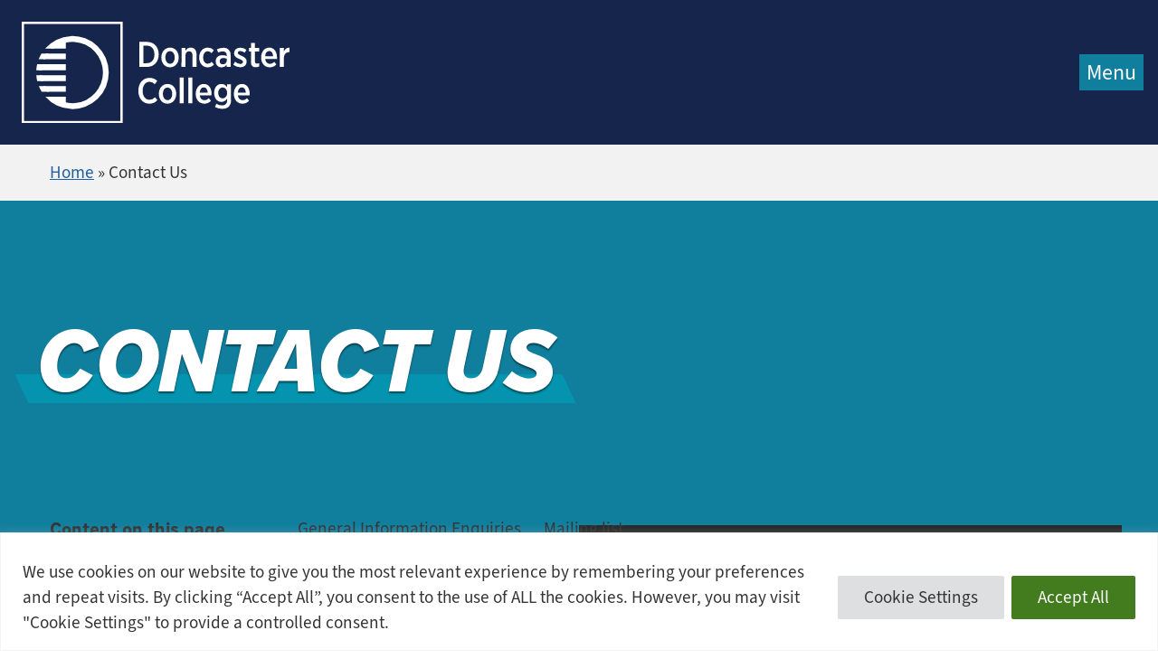

--- FILE ---
content_type: text/html; charset=UTF-8
request_url: https://don.ac.uk/contact-us/?coursetitle=Access%20to%20HE%20(Land%20Based%20Science)%20AIMAWARD%20Level%203%20Diploma%20(Online)
body_size: 20687
content:
<!DOCTYPE html> <!--[if IE]><html class=ie-9><![endif]--> <!--[if gt IE 9]><!--><html lang=en-US class=no-js><!--<![endif]--><head><meta charset="utf-8"><meta http-equiv="X-UA-Compatible" content="IE=edge"><meta name="viewport" content="width=device-width, initial-scale=1"><title> Contact Us | Doncaster College</title><meta name='robots' content='index, follow, max-image-preview:large, max-snippet:-1, max-video-preview:-1'><meta name="description" content="Get in touch with Doncaster College via our Info Centre, phone, email, or visit us at The Hub."><link rel=canonical href=https://don.ac.uk/contact-us/ ><meta property="og:locale" content="en_US"><meta property="og:type" content="article"><meta property="og:title" content="Contact Us"><meta property="og:description" content="Get in touch with Doncaster College via our Info Centre, phone, email, or visit us at The Hub."><meta property="og:url" content="https://don.ac.uk/contact-us/"><meta property="og:site_name" content="Doncaster College"><meta property="article:publisher" content="https://www.facebook.com/doncastercollege"><meta property="article:modified_time" content="2025-09-03T20:14:26+00:00"><meta name="twitter:card" content="summary_large_image"><meta name="twitter:site" content="@donnycollege"><meta name="twitter:label1" content="Est. reading time"><meta name="twitter:data1" content="1 minute"> <script type=application/ld+json class=yoast-schema-graph>{"@context":"https://schema.org","@graph":[{"@type":"WebPage","@id":"https://don.ac.uk/contact-us/","url":"https://don.ac.uk/contact-us/","name":"Contact Us - Doncaster College","isPartOf":{"@id":"https://don.ac.uk/#website"},"datePublished":"2022-03-08T17:59:14+00:00","dateModified":"2025-09-03T20:14:26+00:00","description":"Get in touch with Doncaster College via our Info Centre, phone, email, or visit us at The Hub.","breadcrumb":{"@id":"https://don.ac.uk/contact-us/#breadcrumb"},"inLanguage":"en-US","potentialAction":[{"@type":"ReadAction","target":["https://don.ac.uk/contact-us/"]}]},{"@type":"BreadcrumbList","@id":"https://don.ac.uk/contact-us/#breadcrumb","itemListElement":[{"@type":"ListItem","position":1,"name":"Home","item":"https://don.ac.uk/"},{"@type":"ListItem","position":2,"name":"Contact Us"}]},{"@type":"WebSite","@id":"https://don.ac.uk/#website","url":"https://don.ac.uk/","name":"Doncaster College","description":"","publisher":{"@id":"https://don.ac.uk/#organization"},"potentialAction":[{"@type":"SearchAction","target":{"@type":"EntryPoint","urlTemplate":"https://don.ac.uk/?s={search_term_string}"},"query-input":{"@type":"PropertyValueSpecification","valueRequired":true,"valueName":"search_term_string"}}],"inLanguage":"en-US"},{"@type":"Organization","@id":"https://don.ac.uk/#organization","name":"Doncaster College","url":"https://don.ac.uk/","logo":{"@type":"ImageObject","inLanguage":"en-US","@id":"https://don.ac.uk/#/schema/logo/image/","url":"https://don.ac.uk/wp-content/uploads/2025/01/dc_site_logo_png.png","contentUrl":"https://don.ac.uk/wp-content/uploads/2025/01/dc_site_logo_png.png","width":2000,"height":752,"caption":"Doncaster College"},"image":{"@id":"https://don.ac.uk/#/schema/logo/image/"},"sameAs":["https://www.facebook.com/doncastercollege","https://x.com/donnycollege","https://instagram.com/doncastercollege"]}]}</script> <link rel=dns-prefetch href=//cdn.jsdelivr.net><link rel=dns-prefetch href=//use.typekit.net><link rel=alternate title="oEmbed (JSON)" type=application/json+oembed href="https://don.ac.uk/wp-json/oembed/1.0/embed?url=https%3A%2F%2Fdon.ac.uk%2Fcontact-us%2F"><link rel=alternate title="oEmbed (XML)" type=text/xml+oembed href="https://don.ac.uk/wp-json/oembed/1.0/embed?url=https%3A%2F%2Fdon.ac.uk%2Fcontact-us%2F&#038;format=xml"><style>.lazyload,.lazyloading{max-width:100%}</style><style id=wp-img-auto-sizes-contain-inline-css>img:is([sizes=auto i],[sizes^="auto," i]){contain-intrinsic-size:3000px 1500px}</style><link rel=stylesheet href=https://don.ac.uk/wp-content/cache/minify/21734.css media=all><link rel=stylesheet id=typekit-fonts-css href=https://use.typekit.net/lvw6xer.css type=text/css media=all><style id=classic-theme-styles-inline-css>/*! This file is auto-generated */
.wp-block-button__link{color:#fff;background-color:#32373c;border-radius:9999px;box-shadow:none;text-decoration:none;padding:calc(.667em + 2px) calc(1.333em + 2px);font-size:1.125em}.wp-block-file__button{background:#32373c;color:#fff;text-decoration:none}</style><link rel=stylesheet href=https://don.ac.uk/wp-content/cache/minify/4f02e.css media=all> <script id=cookie-law-info-js-extra>var _ckyConfig = {"_ipData":[],"_assetsURL":"https://don.ac.uk/wp-content/plugins/cookie-law-info/lite/frontend/images/","_publicURL":"https://don.ac.uk","_expiry":"365","_categories":[{"name":"Necessary","slug":"necessary","isNecessary":true,"ccpaDoNotSell":true,"cookies":[{"cookieID":"viewed_cookie_policy","domain":"","provider":""},{"cookieID":"cookielawinfo-checkbox-necessary","domain":"","provider":""},{"cookieID":"cookielawinfo-checkbox-functional","domain":"","provider":""},{"cookieID":"cookielawinfo-checkbox-performance","domain":"","provider":""},{"cookieID":"cookielawinfo-checkbox-analytics","domain":"","provider":""},{"cookieID":"cookielawinfo-checkbox-others","domain":"","provider":""}],"active":true,"defaultConsent":{"gdpr":true,"ccpa":true}},{"name":"Functional","slug":"functional","isNecessary":false,"ccpaDoNotSell":true,"cookies":[],"active":true,"defaultConsent":{"gdpr":false,"ccpa":false}},{"name":"Performance","slug":"performance","isNecessary":false,"ccpaDoNotSell":true,"cookies":[],"active":true,"defaultConsent":{"gdpr":false,"ccpa":false}},{"name":"Analytics","slug":"analytics","isNecessary":false,"ccpaDoNotSell":true,"cookies":[],"active":true,"defaultConsent":{"gdpr":false,"ccpa":false}},{"name":"Advertisement","slug":"advertisement","isNecessary":false,"ccpaDoNotSell":true,"cookies":[],"active":true,"defaultConsent":{"gdpr":false,"ccpa":false}},{"name":"Others","slug":"others","isNecessary":false,"ccpaDoNotSell":true,"cookies":[],"active":true,"defaultConsent":{"gdpr":false,"ccpa":false}}],"_activeLaw":"gdpr","_rootDomain":"","_block":"1","_showBanner":"1","_bannerConfig":{"settings":{"type":"banner","preferenceCenterType":"popup","position":"bottom","applicableLaw":"gdpr"},"behaviours":{"reloadBannerOnAccept":false,"loadAnalyticsByDefault":false,"animations":{"onLoad":"animate","onHide":"sticky"}},"config":{"revisitConsent":{"status":false,"tag":"revisit-consent","position":"bottom-right","meta":{"url":"#"},"styles":{"background-color":"#0056A7"},"elements":{"title":{"type":"text","tag":"revisit-consent-title","status":true,"styles":{"color":"#0056a7"}}}},"preferenceCenter":{"toggle":{"status":true,"tag":"detail-category-toggle","type":"toggle","states":{"active":{"styles":{"background-color":"#1863DC"}},"inactive":{"styles":{"background-color":"#D0D5D2"}}}}},"categoryPreview":{"status":false,"toggle":{"status":true,"tag":"detail-category-preview-toggle","type":"toggle","states":{"active":{"styles":{"background-color":"#1863DC"}},"inactive":{"styles":{"background-color":"#D0D5D2"}}}}},"videoPlaceholder":{"status":true,"styles":{"background-color":"#000000","border-color":"#000000","color":"#ffffff"}},"readMore":{"status":false,"tag":"readmore-button","type":"link","meta":{"noFollow":true,"newTab":true},"styles":{"color":"#1e73be","background-color":"transparent","border-color":"transparent"}},"showMore":{"status":true,"tag":"show-desc-button","type":"button","styles":{"color":"#1863DC"}},"showLess":{"status":true,"tag":"hide-desc-button","type":"button","styles":{"color":"#1863DC"}},"alwaysActive":{"status":true,"tag":"always-active","styles":{"color":"#008000"}},"manualLinks":{"status":true,"tag":"manual-links","type":"link","styles":{"color":"#1863DC"}},"auditTable":{"status":true},"optOption":{"status":true,"toggle":{"status":true,"tag":"optout-option-toggle","type":"toggle","states":{"active":{"styles":{"background-color":"#1863dc"}},"inactive":{"styles":{"background-color":"#FFFFFF"}}}}}}},"_version":"3.3.9.1","_logConsent":"1","_tags":[{"tag":"accept-button","styles":{"color":"#fff","background-color":"#437c1f","border-color":"#437c1f"}},{"tag":"reject-button","styles":{"color":"#333333","background-color":"#d9dbdb","border-color":"#d9dbdb"}},{"tag":"settings-button","styles":{"color":"#333333","background-color":"#dedfe0","border-color":"#dedfe0"}},{"tag":"readmore-button","styles":{"color":"#1e73be","background-color":"transparent","border-color":"transparent"}},{"tag":"donotsell-button","styles":{"color":"#333333","background-color":"","border-color":""}},{"tag":"show-desc-button","styles":{"color":"#1863DC"}},{"tag":"hide-desc-button","styles":{"color":"#1863DC"}},{"tag":"cky-always-active","styles":[]},{"tag":"cky-link","styles":[]},{"tag":"accept-button","styles":{"color":"#fff","background-color":"#437c1f","border-color":"#437c1f"}},{"tag":"revisit-consent","styles":{"background-color":"#0056A7"}}],"_shortCodes":[{"key":"cky_readmore","content":"\u003Ca href=\"https://don.ac.uk/about-us/how-we-use-cookies/\" class=\"cky-policy\" aria-label=\"Read More\" target=\"_blank\" rel=\"noopener\" data-cky-tag=\"readmore-button\"\u003ERead More\u003C/a\u003E","tag":"readmore-button","status":false,"attributes":{"rel":"nofollow","target":"_blank"}},{"key":"cky_show_desc","content":"\u003Cbutton class=\"cky-show-desc-btn\" data-cky-tag=\"show-desc-button\" aria-label=\"Show more\"\u003EShow more\u003C/button\u003E","tag":"show-desc-button","status":true,"attributes":[]},{"key":"cky_hide_desc","content":"\u003Cbutton class=\"cky-show-desc-btn\" data-cky-tag=\"hide-desc-button\" aria-label=\"Show less\"\u003EShow less\u003C/button\u003E","tag":"hide-desc-button","status":true,"attributes":[]},{"key":"cky_optout_show_desc","content":"[cky_optout_show_desc]","tag":"optout-show-desc-button","status":true,"attributes":[]},{"key":"cky_optout_hide_desc","content":"[cky_optout_hide_desc]","tag":"optout-hide-desc-button","status":true,"attributes":[]},{"key":"cky_category_toggle_label","content":"[cky_{{status}}_category_label] [cky_preference_{{category_slug}}_title]","tag":"","status":true,"attributes":[]},{"key":"cky_enable_category_label","content":"Enable","tag":"","status":true,"attributes":[]},{"key":"cky_disable_category_label","content":"Disable","tag":"","status":true,"attributes":[]},{"key":"cky_video_placeholder","content":"\u003Cdiv class=\"video-placeholder-normal\" data-cky-tag=\"video-placeholder\" id=\"[UNIQUEID]\"\u003E\u003Cp class=\"video-placeholder-text-normal\" data-cky-tag=\"placeholder-title\"\u003EPlease accept cookies to access this content\u003C/p\u003E\u003C/div\u003E","tag":"","status":true,"attributes":[]},{"key":"cky_enable_optout_label","content":"Enable","tag":"","status":true,"attributes":[]},{"key":"cky_disable_optout_label","content":"Disable","tag":"","status":true,"attributes":[]},{"key":"cky_optout_toggle_label","content":"[cky_{{status}}_optout_label] [cky_optout_option_title]","tag":"","status":true,"attributes":[]},{"key":"cky_optout_option_title","content":"Do Not Sell or Share My Personal Information","tag":"","status":true,"attributes":[]},{"key":"cky_optout_close_label","content":"Close","tag":"","status":true,"attributes":[]},{"key":"cky_preference_close_label","content":"Close","tag":"","status":true,"attributes":[]}],"_rtl":"","_language":"en","_providersToBlock":[]};
var _ckyStyles = {"css":".cky-overlay{background: #000000; opacity: 0.4; position: fixed; top: 0; left: 0; width: 100%; height: 100%; z-index: 99999999;}.cky-hide{display: none;}.cky-btn-revisit-wrapper{display: flex; align-items: center; justify-content: center; background: #0056a7; width: 45px; height: 45px; border-radius: 50%; position: fixed; z-index: 999999; cursor: pointer;}.cky-revisit-bottom-left{bottom: 15px; left: 15px;}.cky-revisit-bottom-right{bottom: 15px; right: 15px;}.cky-btn-revisit-wrapper .cky-btn-revisit{display: flex; align-items: center; justify-content: center; background: none; border: none; cursor: pointer; position: relative; margin: 0; padding: 0;}.cky-btn-revisit-wrapper .cky-btn-revisit img{max-width: fit-content; margin: 0; height: 30px; width: 30px;}.cky-revisit-bottom-left:hover::before{content: attr(data-tooltip); position: absolute; background: #4e4b66; color: #ffffff; left: calc(100% + 7px); font-size: 12px; line-height: 16px; width: max-content; padding: 4px 8px; border-radius: 4px;}.cky-revisit-bottom-left:hover::after{position: absolute; content: \"\"; border: 5px solid transparent; left: calc(100% + 2px); border-left-width: 0; border-right-color: #4e4b66;}.cky-revisit-bottom-right:hover::before{content: attr(data-tooltip); position: absolute; background: #4e4b66; color: #ffffff; right: calc(100% + 7px); font-size: 12px; line-height: 16px; width: max-content; padding: 4px 8px; border-radius: 4px;}.cky-revisit-bottom-right:hover::after{position: absolute; content: \"\"; border: 5px solid transparent; right: calc(100% + 2px); border-right-width: 0; border-left-color: #4e4b66;}.cky-revisit-hide{display: none;}.cky-consent-container{position: fixed; width: 100%; box-sizing: border-box; z-index: 9999999;}.cky-consent-container .cky-consent-bar{background: #ffffff; border: 1px solid; padding: 16.5px 24px; box-shadow: 0 -1px 10px 0 #acabab4d;}.cky-banner-bottom{bottom: 0; left: 0;}.cky-banner-top{top: 0; left: 0;}.cky-custom-brand-logo-wrapper .cky-custom-brand-logo{width: 100px; height: auto; margin: 0 0 12px 0;}.cky-notice .cky-title{color: #212121; font-weight: 700; font-size: 18px; line-height: 24px; margin: 0 0 12px 0;}.cky-notice-group{display: flex; justify-content: space-between; align-items: center; font-size: 14px; line-height: 24px; font-weight: 400;}.cky-notice-des *,.cky-preference-content-wrapper *,.cky-accordion-header-des *,.cky-gpc-wrapper .cky-gpc-desc *{font-size: 14px;}.cky-notice-des{color: #212121; font-size: 14px; line-height: 24px; font-weight: 400;}.cky-notice-des img{height: 25px; width: 25px;}.cky-consent-bar .cky-notice-des p,.cky-gpc-wrapper .cky-gpc-desc p,.cky-preference-body-wrapper .cky-preference-content-wrapper p,.cky-accordion-header-wrapper .cky-accordion-header-des p,.cky-cookie-des-table li div:last-child p{color: inherit; margin-top: 0; overflow-wrap: break-word;}.cky-notice-des P:last-child,.cky-preference-content-wrapper p:last-child,.cky-cookie-des-table li div:last-child p:last-child,.cky-gpc-wrapper .cky-gpc-desc p:last-child{margin-bottom: 0;}.cky-notice-des a.cky-policy,.cky-notice-des button.cky-policy{font-size: 14px; color: #1863dc; white-space: nowrap; cursor: pointer; background: transparent; border: 1px solid; text-decoration: underline;}.cky-notice-des button.cky-policy{padding: 0;}.cky-notice-des a.cky-policy:focus-visible,.cky-notice-des button.cky-policy:focus-visible,.cky-preference-content-wrapper .cky-show-desc-btn:focus-visible,.cky-accordion-header .cky-accordion-btn:focus-visible,.cky-preference-header .cky-btn-close:focus-visible,.cky-switch input[type=\"checkbox\"]:focus-visible,.cky-footer-wrapper a:focus-visible,.cky-btn:focus-visible{outline: 2px solid #1863dc; outline-offset: 2px;}.cky-btn:focus:not(:focus-visible),.cky-accordion-header .cky-accordion-btn:focus:not(:focus-visible),.cky-preference-content-wrapper .cky-show-desc-btn:focus:not(:focus-visible),.cky-btn-revisit-wrapper .cky-btn-revisit:focus:not(:focus-visible),.cky-preference-header .cky-btn-close:focus:not(:focus-visible),.cky-consent-bar .cky-banner-btn-close:focus:not(:focus-visible){outline: 0;}button.cky-show-desc-btn:not(:hover):not(:active){color: #1863dc; background: transparent;}button.cky-accordion-btn:not(:hover):not(:active),button.cky-banner-btn-close:not(:hover):not(:active),button.cky-btn-close:not(:hover):not(:active),button.cky-btn-revisit:not(:hover):not(:active){background: transparent;}.cky-consent-bar button:hover,.cky-modal.cky-modal-open button:hover,.cky-consent-bar button:focus,.cky-modal.cky-modal-open button:focus{text-decoration: none;}.cky-notice-btn-wrapper{display: flex; justify-content: center; align-items: center; margin-left: 15px;}.cky-notice-btn-wrapper .cky-btn{text-shadow: none; box-shadow: none;}.cky-btn{font-size: 14px; font-family: inherit; line-height: 24px; padding: 8px 27px; font-weight: 500; margin: 0 8px 0 0; border-radius: 2px; white-space: nowrap; cursor: pointer; text-align: center; text-transform: none; min-height: 0;}.cky-btn:hover{opacity: 0.8;}.cky-btn-customize{color: #1863dc; background: transparent; border: 2px solid #1863dc;}.cky-btn-reject{color: #1863dc; background: transparent; border: 2px solid #1863dc;}.cky-btn-accept{background: #1863dc; color: #ffffff; border: 2px solid #1863dc;}.cky-btn:last-child{margin-right: 0;}@media (max-width: 768px){.cky-notice-group{display: block;}.cky-notice-btn-wrapper{margin-left: 0;}.cky-notice-btn-wrapper .cky-btn{flex: auto; max-width: 100%; margin-top: 10px; white-space: unset;}}@media (max-width: 576px){.cky-notice-btn-wrapper{flex-direction: column;}.cky-custom-brand-logo-wrapper, .cky-notice .cky-title, .cky-notice-des, .cky-notice-btn-wrapper{padding: 0 28px;}.cky-consent-container .cky-consent-bar{padding: 16.5px 0;}.cky-notice-des{max-height: 40vh; overflow-y: scroll;}.cky-notice-btn-wrapper .cky-btn{width: 100%; padding: 8px; margin-right: 0;}.cky-notice-btn-wrapper .cky-btn-accept{order: 1;}.cky-notice-btn-wrapper .cky-btn-reject{order: 3;}.cky-notice-btn-wrapper .cky-btn-customize{order: 2;}}@media (max-height: 480px){.cky-consent-container{max-height: 100vh;overflow-y: scroll}.cky-notice-des{max-height: unset;overflow-y: unset}.cky-preference-center{height: 100vh;overflow: auto !important}.cky-preference-center .cky-preference-body-wrapper{overflow: unset}}@media (max-width: 425px){.cky-custom-brand-logo-wrapper, .cky-notice .cky-title, .cky-notice-des, .cky-notice-btn-wrapper{padding: 0 24px;}.cky-notice-btn-wrapper{flex-direction: column;}.cky-btn{width: 100%; margin: 10px 0 0 0;}.cky-notice-btn-wrapper .cky-btn-customize{order: 2;}.cky-notice-btn-wrapper .cky-btn-reject{order: 3;}.cky-notice-btn-wrapper .cky-btn-accept{order: 1; margin-top: 16px;}}@media (max-width: 352px){.cky-notice .cky-title{font-size: 16px;}.cky-notice-des *{font-size: 12px;}.cky-notice-des, .cky-btn{font-size: 12px;}}.cky-modal.cky-modal-open{display: flex; visibility: visible; -webkit-transform: translate(-50%, -50%); -moz-transform: translate(-50%, -50%); -ms-transform: translate(-50%, -50%); -o-transform: translate(-50%, -50%); transform: translate(-50%, -50%); top: 50%; left: 50%; transition: all 1s ease;}.cky-modal{box-shadow: 0 32px 68px rgba(0, 0, 0, 0.3); margin: 0 auto; position: fixed; max-width: 100%; background: #ffffff; top: 50%; box-sizing: border-box; border-radius: 6px; z-index: 999999999; color: #212121; -webkit-transform: translate(-50%, 100%); -moz-transform: translate(-50%, 100%); -ms-transform: translate(-50%, 100%); -o-transform: translate(-50%, 100%); transform: translate(-50%, 100%); visibility: hidden; transition: all 0s ease;}.cky-preference-center{max-height: 79vh; overflow: hidden; width: 845px; overflow: hidden; flex: 1 1 0; display: flex; flex-direction: column; border-radius: 6px;}.cky-preference-header{display: flex; align-items: center; justify-content: space-between; padding: 22px 24px; border-bottom: 1px solid;}.cky-preference-header .cky-preference-title{font-size: 18px; font-weight: 700; line-height: 24px;}.cky-preference-header .cky-btn-close{margin: 0; cursor: pointer; vertical-align: middle; padding: 0; background: none; border: none; width: 24px; height: 24px; min-height: 0; line-height: 0; text-shadow: none; box-shadow: none;}.cky-preference-header .cky-btn-close img{margin: 0; height: 10px; width: 10px;}.cky-preference-body-wrapper{padding: 0 24px; flex: 1; overflow: auto; box-sizing: border-box;}.cky-preference-content-wrapper,.cky-gpc-wrapper .cky-gpc-desc{font-size: 14px; line-height: 24px; font-weight: 400; padding: 12px 0;}.cky-preference-content-wrapper{border-bottom: 1px solid;}.cky-preference-content-wrapper img{height: 25px; width: 25px;}.cky-preference-content-wrapper .cky-show-desc-btn{font-size: 14px; font-family: inherit; color: #1863dc; text-decoration: none; line-height: 24px; padding: 0; margin: 0; white-space: nowrap; cursor: pointer; background: transparent; border-color: transparent; text-transform: none; min-height: 0; text-shadow: none; box-shadow: none;}.cky-accordion-wrapper{margin-bottom: 10px;}.cky-accordion{border-bottom: 1px solid;}.cky-accordion:last-child{border-bottom: none;}.cky-accordion .cky-accordion-item{display: flex; margin-top: 10px;}.cky-accordion .cky-accordion-body{display: none;}.cky-accordion.cky-accordion-active .cky-accordion-body{display: block; padding: 0 22px; margin-bottom: 16px;}.cky-accordion-header-wrapper{cursor: pointer; width: 100%;}.cky-accordion-item .cky-accordion-header{display: flex; justify-content: space-between; align-items: center;}.cky-accordion-header .cky-accordion-btn{font-size: 16px; font-family: inherit; color: #212121; line-height: 24px; background: none; border: none; font-weight: 700; padding: 0; margin: 0; cursor: pointer; text-transform: none; min-height: 0; text-shadow: none; box-shadow: none;}.cky-accordion-header .cky-always-active{color: #008000; font-weight: 600; line-height: 24px; font-size: 14px;}.cky-accordion-header-des{font-size: 14px; line-height: 24px; margin: 10px 0 16px 0;}.cky-accordion-chevron{margin-right: 22px; position: relative; cursor: pointer;}.cky-accordion-chevron-hide{display: none;}.cky-accordion .cky-accordion-chevron i::before{content: \"\"; position: absolute; border-right: 1.4px solid; border-bottom: 1.4px solid; border-color: inherit; height: 6px; width: 6px; -webkit-transform: rotate(-45deg); -moz-transform: rotate(-45deg); -ms-transform: rotate(-45deg); -o-transform: rotate(-45deg); transform: rotate(-45deg); transition: all 0.2s ease-in-out; top: 8px;}.cky-accordion.cky-accordion-active .cky-accordion-chevron i::before{-webkit-transform: rotate(45deg); -moz-transform: rotate(45deg); -ms-transform: rotate(45deg); -o-transform: rotate(45deg); transform: rotate(45deg);}.cky-audit-table{background: #f4f4f4; border-radius: 6px;}.cky-audit-table .cky-empty-cookies-text{color: inherit; font-size: 12px; line-height: 24px; margin: 0; padding: 10px;}.cky-audit-table .cky-cookie-des-table{font-size: 12px; line-height: 24px; font-weight: normal; padding: 15px 10px; border-bottom: 1px solid; border-bottom-color: inherit; margin: 0;}.cky-audit-table .cky-cookie-des-table:last-child{border-bottom: none;}.cky-audit-table .cky-cookie-des-table li{list-style-type: none; display: flex; padding: 3px 0;}.cky-audit-table .cky-cookie-des-table li:first-child{padding-top: 0;}.cky-cookie-des-table li div:first-child{width: 100px; font-weight: 600; word-break: break-word; word-wrap: break-word;}.cky-cookie-des-table li div:last-child{flex: 1; word-break: break-word; word-wrap: break-word; margin-left: 8px;}.cky-footer-shadow{display: block; width: 100%; height: 40px; background: linear-gradient(180deg, rgba(255, 255, 255, 0) 0%, #ffffff 100%); position: absolute; bottom: calc(100% - 1px);}.cky-footer-wrapper{position: relative;}.cky-prefrence-btn-wrapper{display: flex; flex-wrap: wrap; align-items: center; justify-content: center; padding: 22px 24px; border-top: 1px solid;}.cky-prefrence-btn-wrapper .cky-btn{flex: auto; max-width: 100%; text-shadow: none; box-shadow: none;}.cky-btn-preferences{color: #1863dc; background: transparent; border: 2px solid #1863dc;}.cky-preference-header,.cky-preference-body-wrapper,.cky-preference-content-wrapper,.cky-accordion-wrapper,.cky-accordion,.cky-accordion-wrapper,.cky-footer-wrapper,.cky-prefrence-btn-wrapper{border-color: inherit;}@media (max-width: 845px){.cky-modal{max-width: calc(100% - 16px);}}@media (max-width: 576px){.cky-modal{max-width: 100%;}.cky-preference-center{max-height: 100vh;}.cky-prefrence-btn-wrapper{flex-direction: column;}.cky-accordion.cky-accordion-active .cky-accordion-body{padding-right: 0;}.cky-prefrence-btn-wrapper .cky-btn{width: 100%; margin: 10px 0 0 0;}.cky-prefrence-btn-wrapper .cky-btn-reject{order: 3;}.cky-prefrence-btn-wrapper .cky-btn-accept{order: 1; margin-top: 0;}.cky-prefrence-btn-wrapper .cky-btn-preferences{order: 2;}}@media (max-width: 425px){.cky-accordion-chevron{margin-right: 15px;}.cky-notice-btn-wrapper{margin-top: 0;}.cky-accordion.cky-accordion-active .cky-accordion-body{padding: 0 15px;}}@media (max-width: 352px){.cky-preference-header .cky-preference-title{font-size: 16px;}.cky-preference-header{padding: 16px 24px;}.cky-preference-content-wrapper *, .cky-accordion-header-des *{font-size: 12px;}.cky-preference-content-wrapper, .cky-preference-content-wrapper .cky-show-more, .cky-accordion-header .cky-always-active, .cky-accordion-header-des, .cky-preference-content-wrapper .cky-show-desc-btn, .cky-notice-des a.cky-policy{font-size: 12px;}.cky-accordion-header .cky-accordion-btn{font-size: 14px;}}.cky-switch{display: flex;}.cky-switch input[type=\"checkbox\"]{position: relative; width: 44px; height: 24px; margin: 0; background: #d0d5d2; -webkit-appearance: none; border-radius: 50px; cursor: pointer; outline: 0; border: none; top: 0;}.cky-switch input[type=\"checkbox\"]:checked{background: #1863dc;}.cky-switch input[type=\"checkbox\"]:before{position: absolute; content: \"\"; height: 20px; width: 20px; left: 2px; bottom: 2px; border-radius: 50%; background-color: white; -webkit-transition: 0.4s; transition: 0.4s; margin: 0;}.cky-switch input[type=\"checkbox\"]:after{display: none;}.cky-switch input[type=\"checkbox\"]:checked:before{-webkit-transform: translateX(20px); -ms-transform: translateX(20px); transform: translateX(20px);}@media (max-width: 425px){.cky-switch input[type=\"checkbox\"]{width: 38px; height: 21px;}.cky-switch input[type=\"checkbox\"]:before{height: 17px; width: 17px;}.cky-switch input[type=\"checkbox\"]:checked:before{-webkit-transform: translateX(17px); -ms-transform: translateX(17px); transform: translateX(17px);}}.cky-consent-bar .cky-banner-btn-close{position: absolute; right: 9px; top: 5px; background: none; border: none; cursor: pointer; padding: 0; margin: 0; min-height: 0; line-height: 0; height: 24px; width: 24px; text-shadow: none; box-shadow: none;}.cky-consent-bar .cky-banner-btn-close img{height: 9px; width: 9px; margin: 0;}.cky-notice-btn-wrapper .cky-btn-do-not-sell{font-size: 14px; line-height: 24px; padding: 6px 0; margin: 0; font-weight: 500; background: none; border-radius: 2px; border: none; cursor: pointer; text-align: left; color: #1863dc; background: transparent; border-color: transparent; box-shadow: none; text-shadow: none;}.cky-consent-bar .cky-banner-btn-close:focus-visible,.cky-notice-btn-wrapper .cky-btn-do-not-sell:focus-visible,.cky-opt-out-btn-wrapper .cky-btn:focus-visible,.cky-opt-out-checkbox-wrapper input[type=\"checkbox\"].cky-opt-out-checkbox:focus-visible{outline: 2px solid #1863dc; outline-offset: 2px;}@media (max-width: 768px){.cky-notice-btn-wrapper{margin-left: 0; margin-top: 10px; justify-content: left;}.cky-notice-btn-wrapper .cky-btn-do-not-sell{padding: 0;}}@media (max-width: 352px){.cky-notice-btn-wrapper .cky-btn-do-not-sell, .cky-notice-des a.cky-policy{font-size: 12px;}}.cky-opt-out-wrapper{padding: 12px 0;}.cky-opt-out-wrapper .cky-opt-out-checkbox-wrapper{display: flex; align-items: center;}.cky-opt-out-checkbox-wrapper .cky-opt-out-checkbox-label{font-size: 16px; font-weight: 700; line-height: 24px; margin: 0 0 0 12px; cursor: pointer;}.cky-opt-out-checkbox-wrapper input[type=\"checkbox\"].cky-opt-out-checkbox{background-color: #ffffff; border: 1px solid black; width: 20px; height: 18.5px; margin: 0; -webkit-appearance: none; position: relative; display: flex; align-items: center; justify-content: center; border-radius: 2px; cursor: pointer;}.cky-opt-out-checkbox-wrapper input[type=\"checkbox\"].cky-opt-out-checkbox:checked{background-color: #1863dc; border: none;}.cky-opt-out-checkbox-wrapper input[type=\"checkbox\"].cky-opt-out-checkbox:checked::after{left: 6px; bottom: 4px; width: 7px; height: 13px; border: solid #ffffff; border-width: 0 3px 3px 0; border-radius: 2px; -webkit-transform: rotate(45deg); -ms-transform: rotate(45deg); transform: rotate(45deg); content: \"\"; position: absolute; box-sizing: border-box;}.cky-opt-out-checkbox-wrapper.cky-disabled .cky-opt-out-checkbox-label,.cky-opt-out-checkbox-wrapper.cky-disabled input[type=\"checkbox\"].cky-opt-out-checkbox{cursor: no-drop;}.cky-gpc-wrapper{margin: 0 0 0 32px;}.cky-footer-wrapper .cky-opt-out-btn-wrapper{display: flex; flex-wrap: wrap; align-items: center; justify-content: center; padding: 22px 24px;}.cky-opt-out-btn-wrapper .cky-btn{flex: auto; max-width: 100%; text-shadow: none; box-shadow: none;}.cky-opt-out-btn-wrapper .cky-btn-cancel{border: 1px solid #dedfe0; background: transparent; color: #858585;}.cky-opt-out-btn-wrapper .cky-btn-confirm{background: #1863dc; color: #ffffff; border: 1px solid #1863dc;}@media (max-width: 352px){.cky-opt-out-checkbox-wrapper .cky-opt-out-checkbox-label{font-size: 14px;}.cky-gpc-wrapper .cky-gpc-desc, .cky-gpc-wrapper .cky-gpc-desc *{font-size: 12px;}.cky-opt-out-checkbox-wrapper input[type=\"checkbox\"].cky-opt-out-checkbox{width: 16px; height: 16px;}.cky-opt-out-checkbox-wrapper input[type=\"checkbox\"].cky-opt-out-checkbox:checked::after{left: 5px; bottom: 4px; width: 3px; height: 9px;}.cky-gpc-wrapper{margin: 0 0 0 28px;}}.video-placeholder-youtube{background-size: 100% 100%; background-position: center; background-repeat: no-repeat; background-color: #b2b0b059; position: relative; display: flex; align-items: center; justify-content: center; max-width: 100%;}.video-placeholder-text-youtube{text-align: center; align-items: center; padding: 10px 16px; background-color: #000000cc; color: #ffffff; border: 1px solid; border-radius: 2px; cursor: pointer;}.video-placeholder-normal{background-image: url(\"/wp-content/plugins/cookie-law-info/lite/frontend/images/placeholder.svg\"); background-size: 80px; background-position: center; background-repeat: no-repeat; background-color: #b2b0b059; position: relative; display: flex; align-items: flex-end; justify-content: center; max-width: 100%;}.video-placeholder-text-normal{align-items: center; padding: 10px 16px; text-align: center; border: 1px solid; border-radius: 2px; cursor: pointer;}.cky-rtl{direction: rtl; text-align: right;}.cky-rtl .cky-banner-btn-close{left: 9px; right: auto;}.cky-rtl .cky-notice-btn-wrapper .cky-btn:last-child{margin-right: 8px;}.cky-rtl .cky-notice-btn-wrapper .cky-btn:first-child{margin-right: 0;}.cky-rtl .cky-notice-btn-wrapper{margin-left: 0; margin-right: 15px;}.cky-rtl .cky-prefrence-btn-wrapper .cky-btn{margin-right: 8px;}.cky-rtl .cky-prefrence-btn-wrapper .cky-btn:first-child{margin-right: 0;}.cky-rtl .cky-accordion .cky-accordion-chevron i::before{border: none; border-left: 1.4px solid; border-top: 1.4px solid; left: 12px;}.cky-rtl .cky-accordion.cky-accordion-active .cky-accordion-chevron i::before{-webkit-transform: rotate(-135deg); -moz-transform: rotate(-135deg); -ms-transform: rotate(-135deg); -o-transform: rotate(-135deg); transform: rotate(-135deg);}@media (max-width: 768px){.cky-rtl .cky-notice-btn-wrapper{margin-right: 0;}}@media (max-width: 576px){.cky-rtl .cky-notice-btn-wrapper .cky-btn:last-child{margin-right: 0;}.cky-rtl .cky-prefrence-btn-wrapper .cky-btn{margin-right: 0;}.cky-rtl .cky-accordion.cky-accordion-active .cky-accordion-body{padding: 0 22px 0 0;}}@media (max-width: 425px){.cky-rtl .cky-accordion.cky-accordion-active .cky-accordion-body{padding: 0 15px 0 0;}}.cky-rtl .cky-opt-out-btn-wrapper .cky-btn{margin-right: 12px;}.cky-rtl .cky-opt-out-btn-wrapper .cky-btn:first-child{margin-right: 0;}.cky-rtl .cky-opt-out-checkbox-wrapper .cky-opt-out-checkbox-label{margin: 0 12px 0 0;}"};
//# sourceURL=cookie-law-info-js-extra</script> <script src=https://don.ac.uk/wp-content/cache/minify/e9d9c.js></script> <script src=https://cdn.jsdelivr.net/npm/jquery@3.6.3/dist/jquery.min.js id=jquery-js data-wp-strategy=defer></script> <script id=dncg-pathways-public-js-extra>var dncg_public_ajax = {"ajax_url":"https://don.ac.uk/wp-admin/admin-ajax.php","dncg_nonce":"42c8091d89","strings":{"loading":"Loading...","error":"An error occurred. Please try again.","no_results":"No results found."}};
//# sourceURL=dncg-pathways-public-js-extra</script> <script src=https://don.ac.uk/wp-content/cache/minify/f62c4.js></script> <script id=dotdigital_for_wordpress_public_js-js-extra>var dotdigital_form_data = {"ajax_url":"https://don.ac.uk/wp-json/","nonce":"ef47dfad7a","generic_failure_message":"There was a problem signing you up."};
//# sourceURL=dotdigital_for_wordpress_public_js-js-extra</script> <script src=https://don.ac.uk/wp-content/cache/minify/b0c48.js></script> <link rel=https://api.w.org/ href=https://don.ac.uk/wp-json/ ><link rel=alternate title=JSON type=application/json href=https://don.ac.uk/wp-json/wp/v2/pages/16><link rel=shortlink href='https://don.ac.uk/?p=16'><style id=cky-style-inline>[data-cky-tag]{visibility:hidden}</style><meta name="et-api-version" content="v1"><meta name="et-api-origin" content="https://don.ac.uk"><link rel=https://theeventscalendar.com/ href=https://don.ac.uk/wp-json/tribe/tickets/v1/ ><meta name="tec-api-version" content="v1"><meta name="tec-api-origin" content="https://don.ac.uk"><link rel=alternate href=https://don.ac.uk/wp-json/tribe/events/v1/ ><script>document.documentElement.className += " js";</script> <script>document.documentElement.className = document.documentElement.className.replace('no-js', 'js');</script> <style>/*<![CDATA[*/.no-js
img.lazyload{display:none}figure.wp-block-image
img.lazyloading{min-width:150px}.lazyload,.lazyloading{--smush-placeholder-width:100px;--smush-placeholder-aspect-ratio:1/1;width:var(--smush-image-width, var(--smush-placeholder-width)) !important;aspect-ratio:var(--smush-image-aspect-ratio, var(--smush-placeholder-aspect-ratio)) !important}.lazyload,.lazyloading{opacity:0}.lazyloaded{opacity:1;transition:opacity 400ms;transition-delay:0ms}/*]]>*/</style><style id=wp-custom-css>.post-type-tribe_events .column-title{width:25% !important;min-width:200px !important}</style> <script async src="https://www.googletagmanager.com/gtag/js?id=G-8HPD14FF1K"></script> <script>window.dataLayer = window.dataLayer || [];
  function gtag(){dataLayer.push(arguments);}
  gtag('js', new Date());

  gtag('config', 'G-8HPD14FF1K', {
      cookie_domain: 'don.ac.uk',
      linker: {
        domains: ['don.ac.uk', 'dncolleges.ac.uk']
      },
      cookie_flags: 'SameSite=None;Secure'
    });</script>  <script>(function(w,d,s,l,i){w[l]=w[l]||[];w[l].push({'gtm.start':
new Date().getTime(),event:'gtm.js'});var f=d.getElementsByTagName(s)[0],
j=d.createElement(s),dl=l!='dataLayer'?'&l='+l:'';j.async=true;j.src=
'https://www.googletagmanager.com/gtm.js?id='+i+dl;f.parentNode.insertBefore(j,f);
})(window,document,'script','dataLayer','GTM-P8NZP59');</script> <link rel=apple-touch-icon sizes=180x180 href=https://don.ac.uk/images/favicons/apple-touch-icon.png><link rel=icon type=image/png sizes=32x32 href=https://don.ac.uk/images/favicons/favicon-32x32.png><link rel=icon type=image/png sizes=16x16 href=https://don.ac.uk/images/favicons/favicon-16x16.png><style id=global-styles-inline-css>/*<![CDATA[*/:root{--wp--preset--aspect-ratio--square:1;--wp--preset--aspect-ratio--4-3:4/3;--wp--preset--aspect-ratio--3-4:3/4;--wp--preset--aspect-ratio--3-2:3/2;--wp--preset--aspect-ratio--2-3:2/3;--wp--preset--aspect-ratio--16-9:16/9;--wp--preset--aspect-ratio--9-16:9/16;--wp--preset--color--black:#000;--wp--preset--color--cyan-bluish-gray:#abb8c3;--wp--preset--color--white:#fff;--wp--preset--color--pale-pink:#f78da7;--wp--preset--color--vivid-red:#cf2e2e;--wp--preset--color--luminous-vivid-orange:#ff6900;--wp--preset--color--luminous-vivid-amber:#fcb900;--wp--preset--color--light-green-cyan:#7bdcb5;--wp--preset--color--vivid-green-cyan:#00d084;--wp--preset--color--pale-cyan-blue:#8ed1fc;--wp--preset--color--vivid-cyan-blue:#0693e3;--wp--preset--color--vivid-purple:#9b51e0;--wp--preset--gradient--vivid-cyan-blue-to-vivid-purple:linear-gradient(135deg,rgb(6,147,227) 0%,rgb(155,81,224) 100%);--wp--preset--gradient--light-green-cyan-to-vivid-green-cyan:linear-gradient(135deg,rgb(122,220,180) 0%,rgb(0,208,130) 100%);--wp--preset--gradient--luminous-vivid-amber-to-luminous-vivid-orange:linear-gradient(135deg,rgb(252,185,0) 0%,rgb(255,105,0) 100%);--wp--preset--gradient--luminous-vivid-orange-to-vivid-red:linear-gradient(135deg,rgb(255,105,0) 0%,rgb(207,46,46) 100%);--wp--preset--gradient--very-light-gray-to-cyan-bluish-gray:linear-gradient(135deg,rgb(238,238,238) 0%,rgb(169,184,195) 100%);--wp--preset--gradient--cool-to-warm-spectrum:linear-gradient(135deg,rgb(74,234,220) 0%,rgb(151,120,209) 20%,rgb(207,42,186) 40%,rgb(238,44,130) 60%,rgb(251,105,98) 80%,rgb(254,248,76) 100%);--wp--preset--gradient--blush-light-purple:linear-gradient(135deg,rgb(255,206,236) 0%,rgb(152,150,240) 100%);--wp--preset--gradient--blush-bordeaux:linear-gradient(135deg,rgb(254,205,165) 0%,rgb(254,45,45) 50%,rgb(107,0,62) 100%);--wp--preset--gradient--luminous-dusk:linear-gradient(135deg,rgb(255,203,112) 0%,rgb(199,81,192) 50%,rgb(65,88,208) 100%);--wp--preset--gradient--pale-ocean:linear-gradient(135deg,rgb(255,245,203) 0%,rgb(182,227,212) 50%,rgb(51,167,181) 100%);--wp--preset--gradient--electric-grass:linear-gradient(135deg,rgb(202,248,128) 0%,rgb(113,206,126) 100%);--wp--preset--gradient--midnight:linear-gradient(135deg,rgb(2,3,129) 0%,rgb(40,116,252) 100%);--wp--preset--font-size--small:13px;--wp--preset--font-size--medium:20px;--wp--preset--font-size--large:36px;--wp--preset--font-size--x-large:42px;--wp--preset--spacing--20:0.44rem;--wp--preset--spacing--30:0.67rem;--wp--preset--spacing--40:1rem;--wp--preset--spacing--50:1.5rem;--wp--preset--spacing--60:2.25rem;--wp--preset--spacing--70:3.38rem;--wp--preset--spacing--80:5.06rem;--wp--preset--shadow--natural:6px 6px 9px rgba(0, 0, 0, 0.2);--wp--preset--shadow--deep:12px 12px 50px rgba(0, 0, 0, 0.4);--wp--preset--shadow--sharp:6px 6px 0px rgba(0, 0, 0, 0.2);--wp--preset--shadow--outlined:6px 6px 0px -3px rgb(255, 255, 255), 6px 6px rgb(0, 0, 0);--wp--preset--shadow--crisp:6px 6px 0px rgb(0, 0, 0)}:where(.is-layout-flex){gap:0.5em}:where(.is-layout-grid){gap:0.5em}body .is-layout-flex{display:flex}.is-layout-flex{flex-wrap:wrap;align-items:center}.is-layout-flex>:is(*,div){margin:0}body .is-layout-grid{display:grid}.is-layout-grid>:is(*,div){margin:0}:where(.wp-block-columns.is-layout-flex){gap:2em}:where(.wp-block-columns.is-layout-grid){gap:2em}:where(.wp-block-post-template.is-layout-flex){gap:1.25em}:where(.wp-block-post-template.is-layout-grid){gap:1.25em}.has-black-color{color:var(--wp--preset--color--black) !important}.has-cyan-bluish-gray-color{color:var(--wp--preset--color--cyan-bluish-gray) !important}.has-white-color{color:var(--wp--preset--color--white) !important}.has-pale-pink-color{color:var(--wp--preset--color--pale-pink) !important}.has-vivid-red-color{color:var(--wp--preset--color--vivid-red) !important}.has-luminous-vivid-orange-color{color:var(--wp--preset--color--luminous-vivid-orange) !important}.has-luminous-vivid-amber-color{color:var(--wp--preset--color--luminous-vivid-amber) !important}.has-light-green-cyan-color{color:var(--wp--preset--color--light-green-cyan) !important}.has-vivid-green-cyan-color{color:var(--wp--preset--color--vivid-green-cyan) !important}.has-pale-cyan-blue-color{color:var(--wp--preset--color--pale-cyan-blue) !important}.has-vivid-cyan-blue-color{color:var(--wp--preset--color--vivid-cyan-blue) !important}.has-vivid-purple-color{color:var(--wp--preset--color--vivid-purple) !important}.has-black-background-color{background-color:var(--wp--preset--color--black) !important}.has-cyan-bluish-gray-background-color{background-color:var(--wp--preset--color--cyan-bluish-gray) !important}.has-white-background-color{background-color:var(--wp--preset--color--white) !important}.has-pale-pink-background-color{background-color:var(--wp--preset--color--pale-pink) !important}.has-vivid-red-background-color{background-color:var(--wp--preset--color--vivid-red) !important}.has-luminous-vivid-orange-background-color{background-color:var(--wp--preset--color--luminous-vivid-orange) !important}.has-luminous-vivid-amber-background-color{background-color:var(--wp--preset--color--luminous-vivid-amber) !important}.has-light-green-cyan-background-color{background-color:var(--wp--preset--color--light-green-cyan) !important}.has-vivid-green-cyan-background-color{background-color:var(--wp--preset--color--vivid-green-cyan) !important}.has-pale-cyan-blue-background-color{background-color:var(--wp--preset--color--pale-cyan-blue) !important}.has-vivid-cyan-blue-background-color{background-color:var(--wp--preset--color--vivid-cyan-blue) !important}.has-vivid-purple-background-color{background-color:var(--wp--preset--color--vivid-purple) !important}.has-black-border-color{border-color:var(--wp--preset--color--black) !important}.has-cyan-bluish-gray-border-color{border-color:var(--wp--preset--color--cyan-bluish-gray) !important}.has-white-border-color{border-color:var(--wp--preset--color--white) !important}.has-pale-pink-border-color{border-color:var(--wp--preset--color--pale-pink) !important}.has-vivid-red-border-color{border-color:var(--wp--preset--color--vivid-red) !important}.has-luminous-vivid-orange-border-color{border-color:var(--wp--preset--color--luminous-vivid-orange) !important}.has-luminous-vivid-amber-border-color{border-color:var(--wp--preset--color--luminous-vivid-amber) !important}.has-light-green-cyan-border-color{border-color:var(--wp--preset--color--light-green-cyan) !important}.has-vivid-green-cyan-border-color{border-color:var(--wp--preset--color--vivid-green-cyan) !important}.has-pale-cyan-blue-border-color{border-color:var(--wp--preset--color--pale-cyan-blue) !important}.has-vivid-cyan-blue-border-color{border-color:var(--wp--preset--color--vivid-cyan-blue) !important}.has-vivid-purple-border-color{border-color:var(--wp--preset--color--vivid-purple) !important}.has-vivid-cyan-blue-to-vivid-purple-gradient-background{background:var(--wp--preset--gradient--vivid-cyan-blue-to-vivid-purple) !important}.has-light-green-cyan-to-vivid-green-cyan-gradient-background{background:var(--wp--preset--gradient--light-green-cyan-to-vivid-green-cyan) !important}.has-luminous-vivid-amber-to-luminous-vivid-orange-gradient-background{background:var(--wp--preset--gradient--luminous-vivid-amber-to-luminous-vivid-orange) !important}.has-luminous-vivid-orange-to-vivid-red-gradient-background{background:var(--wp--preset--gradient--luminous-vivid-orange-to-vivid-red) !important}.has-very-light-gray-to-cyan-bluish-gray-gradient-background{background:var(--wp--preset--gradient--very-light-gray-to-cyan-bluish-gray) !important}.has-cool-to-warm-spectrum-gradient-background{background:var(--wp--preset--gradient--cool-to-warm-spectrum) !important}.has-blush-light-purple-gradient-background{background:var(--wp--preset--gradient--blush-light-purple) !important}.has-blush-bordeaux-gradient-background{background:var(--wp--preset--gradient--blush-bordeaux) !important}.has-luminous-dusk-gradient-background{background:var(--wp--preset--gradient--luminous-dusk) !important}.has-pale-ocean-gradient-background{background:var(--wp--preset--gradient--pale-ocean) !important}.has-electric-grass-gradient-background{background:var(--wp--preset--gradient--electric-grass) !important}.has-midnight-gradient-background{background:var(--wp--preset--gradient--midnight) !important}.has-small-font-size{font-size:var(--wp--preset--font-size--small) !important}.has-medium-font-size{font-size:var(--wp--preset--font-size--medium) !important}.has-large-font-size{font-size:var(--wp--preset--font-size--large) !important}.has-x-large-font-size{font-size:var(--wp--preset--font-size--x-large) !important}/*]]>*/</style></head><body id=top class="wp-singular page-template page-template-page page-template-page-php page page-id-16 page-parent wp-theme-base-theme wp-child-theme-dc-child tribe-no-js tec-no-tickets-on-recurring tec-no-rsvp-on-recurring tribe-theme-base-theme"><noscript><iframe data-src="https://www.googletagmanager.com/ns.html?id=GTM-P8NZP59" height=0 width=0 style=display:none;visibility:hidden src="[data-uri]" class=lazyload data-load-mode=1></iframe></noscript> <a href=#content class=visible-hidden>Jump directly to main content</a> <a href=#main-menu-container class=visible-hidden>Jump directly to menu</a><header class=site-header><nav id=main-nav aria-label="Main menu"> <a class=site-header-logo href=https://don.ac.uk/ ><img data-src=https://don.ac.uk/wp-content/themes/base-theme/images/site-logo.svg alt="Doncaster College" src="[data-uri]" class=lazyload></a><div class=menu-toggle-container> <button id=menu-toggle-button class=menu-toggle aria-controls=main-menu-container> Menu </button></div><div class=menu-container id=main-menu-container aria-labelledby=menu-toggle-button><h2 class="sr-only">Information Menu</h2><ul aria-label="Information menu"><li id=menu-item-48 class="menu-item menu-item-type-post_type menu-item-object-page menu-item-has-children menu-item-48"><a href=https://don.ac.uk/about-us/ >About Us</a><ul class=sub-menu><div class=sub-menu-row> <li id=menu-item-49 class="menu-item menu-item-type-post_type menu-item-object-page menu-item-49"><a href=https://don.ac.uk/about-us/news/ >News</a></li> <li id=menu-item-52 class="menu-item menu-item-type-custom menu-item-object-custom menu-item-52"><a href=https://don.ac.uk/events/ >Events</a></li> <li id=menu-item-11367 class="menu-item menu-item-type-post_type menu-item-object-page menu-item-11367"><a href=https://don.ac.uk/student-life/term-dates/ >Term Dates</a></li> <li id=menu-item-1260 class="menu-item menu-item-type-custom menu-item-object-custom menu-item-1260"><a href=https://www.dncolleges.ac.uk/working-with-us/partners-subcontractors-and-procurement/ >Partners, Subcontractors and Procurement</a></li> <li id=menu-item-1254 class="menu-separator menu-item menu-item-type-custom menu-item-object-custom menu-item-1254"><a href=#>Separator</a></li> <li id=menu-item-1253 class="menu-item menu-item-type-post_type menu-item-object-page menu-item-1253"><a href=https://don.ac.uk/about-us/ceos-welcome-message/ >CEO’s Welcome Message</a></li> <li id=menu-item-1258 class="menu-item menu-item-type-custom menu-item-object-custom menu-item-1258"><a href=https://www.dncolleges.ac.uk/about-us/governing-body/ >Our Governing Body</a></li> <li id=menu-item-1259 class="menu-item menu-item-type-custom menu-item-object-custom menu-item-1259"><a href=https://www.dncolleges.ac.uk/about-us/leadership-team/ >Our Leadership Team</a></li> <li id=menu-item-1257 class="menu-item menu-item-type-custom menu-item-object-custom menu-item-1257"><a href=https://www.dncolleges.ac.uk/reports-and-publications/our-performance-ofsted/ >Our Performance</a></li> <li id=menu-item-2274 class="menu-item menu-item-type-custom menu-item-object-custom menu-item-2274"><a href=https://www.dncolleges.ac.uk/policies-and-procedures/ >Policies and Procedures</a></li> <li id=menu-item-1256 class="menu-separator menu-item menu-item-type-custom menu-item-object-custom menu-item-1256"><a href=#>Separator</a></li> <li id=menu-item-1917 class="menu-item menu-item-type-post_type menu-item-object-page menu-item-1917"><a href=https://don.ac.uk/about-us/british-values/ >British Values</a></li> <li id=menu-item-8592 class="menu-item menu-item-type-custom menu-item-object-custom menu-item-8592"><a href=https://www.dncolleges.ac.uk/policies-and-procedures/equality-diversity-and-inclusion/ >Equality, Diversity and Inclusion</a></li> <li id=menu-item-51 class="menu-item menu-item-type-post_type menu-item-object-page menu-item-51"><a href=https://don.ac.uk/about-us/safeguarding-and-prevent/ >Safeguarding and Prevent</a></li> <li id=menu-item-1386 class="menu-item menu-item-type-post_type menu-item-object-page menu-item-1386"><a href=https://don.ac.uk/about-us/sustainability/ >Sustainability</a></li></div></ul> </li> <li id=menu-item-11454 class="menu-item menu-item-type-custom menu-item-object-custom menu-item-11454"><a href=https://proportal-dncolleges.msappproxy.net/ >Student Proportal</a></li> <li id=menu-item-55 class="menu-item menu-item-type-post_type menu-item-object-page menu-item-has-children menu-item-55"><a href=https://don.ac.uk/facilities/ >Facilities</a><ul class=sub-menu><div class=sub-menu-row> <li id=menu-item-2707 class="menu-item menu-item-type-post_type menu-item-object-page menu-item-2707"><a href=https://don.ac.uk/facilities/doncaster-childrens-university/ >Doncaster Children’s University</a></li> <li id=menu-item-2705 class="menu-item menu-item-type-post_type menu-item-object-page menu-item-2705"><a href=https://don.ac.uk/facilities/flowers-at-the-hub/ >Flowers at The Hub</a></li> <li id=menu-item-1215 class="menu-item menu-item-type-post_type menu-item-object-page menu-item-1215"><a href=https://don.ac.uk/facilities/learning-resource-centres/ >Learning Resource Centres</a></li> <li id=menu-item-2703 class="menu-item menu-item-type-post_type menu-item-object-page menu-item-2703"><a href=https://don.ac.uk/facilities/the-hub-gym/ >The Hub Gym</a></li> <li id=menu-item-2704 class="menu-item menu-item-type-post_type menu-item-object-page menu-item-2704"><a href=https://don.ac.uk/facilities/salon-at-the-hub/ >Salon at The Hub</a></li> <li id=menu-item-2702 class="menu-item menu-item-type-post_type menu-item-object-page menu-item-2702"><a href=https://don.ac.uk/facilities/waterfront-restaurant-and-coffee-shop/ >Waterfront Restaurant and Coffee Shop</a></li></div></ul> </li> <li id=menu-item-57 class="student-and-staff-links menu-item menu-item-type-post_type menu-item-object-page menu-item-57"><a href=https://don.ac.uk/student-staff-links/ >Student and Staff Links</a></li> <li id=menu-item-8874 class="menu-item menu-item-type-custom menu-item-object-custom menu-item-8874"><a href=https://www.dncolleges.ac.uk/about-us/working-for-us/ >Working For Us</a></li> <li id=menu-item-53 class="menu-item menu-item-type-post_type menu-item-object-page current-menu-item page_item page-item-16 current_page_item current-menu-ancestor current-menu-parent current_page_parent current_page_ancestor menu-item-has-children menu-item-53"><a href=https://don.ac.uk/contact-us/ aria-current=page>Contact Us</a><ul class=sub-menu><div class=sub-menu-row> <li id=menu-item-58 class="menu-item menu-item-type-post_type menu-item-object-page current-menu-item page_item page-item-16 current_page_item menu-item-58"><a href=https://don.ac.uk/contact-us/ aria-current=page>General Enquiries</a></li> <li id=menu-item-21281 class="menu-item menu-item-type-post_type menu-item-object-page menu-item-21281"><a href=https://don.ac.uk/contact-us/course-enquiries/ >Course Enquiries</a></li> <li id=menu-item-54 class="menu-item menu-item-type-post_type menu-item-object-page menu-item-54"><a href=https://don.ac.uk/contact-us/complaints-compliments-and-feedback/ >Complaints, Compliments and Feedback</a></li></div></ul> </li> <li id=menu-item-59 class="search-modal-trigger menu-item menu-item-type-custom menu-item-object-custom menu-item-59"><a href=#search><i class="fa fa-search"></i> Search</a></li></ul><h2 class="sr-only">Study Areas Menu</h2><ul aria-label="Our study areas menu" class=menu-primary> <li id=menu-item-study class="menu-item menu-item-type-custom menu-item-object-custom menu-item-has-children menu-item-study"> <a href=https://don.ac.uk/study-with-us/ >Study with Us</a><ul class=sub-menu id=study-with-us-submenu aria-hidden=true><div class=sub-menu-row><div class=megamenu-column><h3>Browse Our Courses</h3><p class=megamenu-intro>Explore 26 subject areas from Animal Management to Uniformed Services</p> <a href=https://don.ac.uk/courses/ class=megamenu-cta-primary>View All Courses</a> <a href=https://don.ac.uk/subject-areas/ class=megamenu-cta-primary>View All Subject Areas</a> <svg class=megamenu-arrow-pulse xmlns=http://www.w3.org/2000/svg viewBox="0 0 598.45 304.3"> <path fill=#FF6B35 d=M598.32,222.24c-1.76,13.09-10.65,24.12-22.77,28.76-7.01,2.69-14.43,4.05-21.83,5.14-2.07.3-15,.6-11.69,5.08,3.19,4.32,7.4,7.05,10.22,8.99,10.87,7.46,21.95,9.09,34.41,11.89,1.02.23.26,12.98.14,14.14-.66,6.53-1.69,8.74-8.33,7.89-21.65-2.78-39.27-15.33-48.62-35.01-1.52-3.2-2.28-8.44-4.42-11.14-2.49-3.15-6.82-3.62-10.08-5.62-10.4-6.38-13.5-11.05-16.07-22.46-1.3-5.77-2.46-38.77-7.65-40.84-1.79-.71-8.5,2.25-10.54,2.73-4.92,1.14-12.35,4.19-17.23,2.53.91-4.56,25.34-48.87,25.05-49.01,16.41,7.7,32.79,15.49,49.25,23.07,1.63.75-9.95,6.53-10.48,6.75-5.27,2.19-10.49,4.47-15.68,6.84-.77.35-1.56.72-2.11,1.36-3.85,4.43,3.68,44.52,10.1,51.86,5.61,6.4,5.63-.55,6.92-5.79,2.65-10.71,8.35-26.9,17.62-33.28,9.06-6.24,19.45-7.75,25.16-7.51,6.97.28,11.05,1.45,16.63,5.63,6.72,5.02,13.14,19.55,12,28.01ZM563.82,202.45c-14.94,1.89-22.73,18.43-27.2,31.16-1.63,4.65-3.97,10.68,3.36,9.78,13.68-1.69,38.69-8.78,40.3-25.17,1.06-10.81-5.75-17.11-16.46-15.76Z /> </svg></div><div class=megamenu-column><h3>Find Your Pathway</h3><div class=megamenu-section-label>By Student Type</div><div class=megamenu-quick-links> <li class=menu-item><a href=https://don.ac.uk/school-leavers/ >School Leavers (16-18)</a></li> <li class=menu-item><a href=https://don.ac.uk/school-leavers/t-levels/ >T-Levels</a></li> <li class=menu-item><a href=https://don.ac.uk/adults/ >Adult Learners (19+)</a></li> <li class=menu-item><a href=https://don.ac.uk/apprenticeships/ >Apprenticeships</a></li> <li class=menu-item><a href=https://www.ucdon.ac.uk>University Level (HE)</a></li> <li class=menu-item><a href=https://don.ac.uk/onlinecourses/ >Online Courses</a></li></div></div><div class=megamenu-column><h3>Supporting Your Application</h3><div class=megamenu-quick-links> <li class=menu-item><a href=https://don.ac.uk/study-with-us/how-to-apply/ >How to Apply</a></li> <li class=menu-item><a href=https://www.dncolleges.ac.uk/dn-colleges-careers/ >Careers Advice Team</a></li> <li class=menu-item><a href=https://don.ac.uk/student-life/student-support/ >Student Support</a></li> <li class=menu-item><a href=https://don.ac.uk/student-life/student-support/financial-support/ >Financial Support</a></li> <li class=menu-item><a href=https://don.ac.uk/events/ >Open Events</a></li> <li class=menu-item><a href=https://don.ac.uk/wp-content/uploads/2025/09/Doncaster-College-Prospectus-2627.pdf>Download a Prospectus</a></li></div></div></div></ul> </li> <li id=menu-item-66 class="menu-item menu-item-type-post_type menu-item-object-page menu-item-has-children menu-item-66"><a href=https://don.ac.uk/apprenticeships/ >Apprenticeships</a><ul class=sub-menu><div class=sub-menu-row> <li id=menu-item-3393 class="menu-item menu-item-type-post_type menu-item-object-page menu-item-3393"><a href=https://don.ac.uk/apprenticeships/ >Apprenticeships</a></li> <li id=menu-item-1127 class="menu-item menu-item-type-post_type menu-item-object-page menu-item-1127"><a href=https://don.ac.uk/apprenticeships/become-an-apprentice/ >Become an Apprentice</a></li> <li id=menu-item-67 class="menu-item menu-item-type-post_type menu-item-object-page menu-item-67"><a href=https://don.ac.uk/apprenticeships/apprenticeship-vacancies/ >Apprenticeship Vacancies</a></li> <li id=menu-item-2243 class="menu-item menu-item-type-custom menu-item-object-custom menu-item-2243"><a href=https://don.ac.uk/event-category/apprenticeships/ >Open Events</a></li> <li id=menu-item-1502 class="menu-item menu-item-type-post_type menu-item-object-page menu-item-1502"><a href=https://don.ac.uk/apprenticeships/guide-for-apprentices/ >Welcome Guide for Apprentices</a></li> <li id=menu-item-1128 class="menu-item menu-item-type-post_type menu-item-object-page menu-item-1128"><a href=https://don.ac.uk/employers/employ-an-apprentice/ >Employer Information</a></li> <li id=menu-item-1503 class="menu-separator menu-item menu-item-type-custom menu-item-object-custom menu-item-1503"><a href=#>Separator</a></li></div></ul> </li> <li id=menu-item-75 class="menu-item menu-item-type-post_type menu-item-object-page menu-item-has-children menu-item-75"><a href=https://don.ac.uk/employers/ >Employers</a><ul class=sub-menu><div class=sub-menu-row> <li id=menu-item-1183 class="menu-item menu-item-type-post_type menu-item-object-page menu-item-1183"><a href=https://don.ac.uk/employers/ >Our Employer Offer</a></li> <li id=menu-item-78 class="menu-item menu-item-type-post_type menu-item-object-page menu-item-78"><a href=https://don.ac.uk/employers/short-courses/ >Short Courses</a></li> <li id=menu-item-76 class="menu-item menu-item-type-post_type menu-item-object-page menu-item-76"><a href=https://don.ac.uk/employers/business-development-support/ >Business Development Support</a></li> <li id=menu-item-77 class="menu-item menu-item-type-post_type menu-item-object-page menu-item-77"><a href=https://don.ac.uk/employers/employ-an-apprentice/ >Employ an Apprentice</a></li></div></ul> </li> <li id=menu-item-79 class="menu-item menu-item-type-post_type menu-item-object-page menu-item-has-children menu-item-79"><a href=https://don.ac.uk/student-life/ >Student Life</a><ul class=sub-menu><div class=sub-menu-row> <li id=menu-item-10881 class="menu-item menu-item-type-post_type menu-item-object-page menu-item-10881"><a href=https://don.ac.uk/student-life/the-hub-society/ >The Hub Society</a></li> <li id=menu-item-83 class="menu-item menu-item-type-post_type menu-item-object-page menu-item-83"><a href=https://don.ac.uk/student-life/student-support/ >Student Support</a></li> <li id=menu-item-82 class="menu-item menu-item-type-post_type menu-item-object-page menu-item-82"><a href=https://don.ac.uk/student-life/push-the-button/ >Push The Button</a></li> <li id=menu-item-84 class="menu-item menu-item-type-post_type menu-item-object-page menu-item-84"><a href=https://don.ac.uk/student-life/term-dates/ >Term Dates</a></li> <li id=menu-item-12278 class="menu-item menu-item-type-custom menu-item-object-custom menu-item-12278"><a href=https://don.ac.uk/wp-content/uploads/2025/07/DC-Student-Handbook-25-26-2.pdf>Student &#038; Apprentice Handbook</a></li> <li id=menu-item-11428 class="menu-item menu-item-type-custom menu-item-object-custom menu-item-11428"><a href=https://www.dncolleges.ac.uk/exam-day-information/ >Exam Day Information</a></li> <li id=menu-item-23198 class="menu-item menu-item-type-post_type menu-item-object-page menu-item-23198"><a href=https://don.ac.uk/worldskills-uk/ >WorldSkills UK</a></li> <li id=menu-item-1954 class="menu-item menu-item-type-post_type menu-item-object-page menu-item-1954"><a href=https://don.ac.uk/student-life/travelling-to-college/ >Travelling to College</a></li> <li id=menu-item-1321 class="menu-separator menu-item menu-item-type-custom menu-item-object-custom menu-item-1321"><a href=#>Separator</a></li> <li id=menu-item-9891 class="menu-item menu-item-type-custom menu-item-object-custom menu-item-9891"><a href=https://www.dncolleges.ac.uk/dn-colleges-careers/ >Careers Advice and Guidance</a></li> <li id=menu-item-14777 class="menu-item menu-item-type-custom menu-item-object-custom menu-item-14777"><a href=https://www.dncolleges.ac.uk/dn-colleges-store/ >DN Colleges Online Store</a></li> <li id=menu-item-1360 class="menu-item menu-item-type-post_type menu-item-object-page menu-item-1360"><a href=https://don.ac.uk/student-life/enrichment-opportunities/ >Enrichment Opportunities</a></li> <li id=menu-item-85 class="menu-item menu-item-type-post_type menu-item-object-page menu-item-85"><a href=https://don.ac.uk/student-life/work-experience/ >Work Experience</a></li> <li id=menu-item-7715 class="menu-item menu-item-type-post_type menu-item-object-page menu-item-7715"><a href=https://don.ac.uk/student-life/student-support/financial-education/ >Financial Education</a></li> <li id=menu-item-1216 class="menu-item menu-item-type-post_type menu-item-object-page menu-item-1216"><a href=https://don.ac.uk/student-life/international/ >International</a></li></div></ul> </li></ul></div></nav><div style=clear:both;></div></header><div class=search-modal><div class=row><div class="large-12 medium-12 small-12 columns"><form action=https://don.ac.uk/ method=get> <i class="fas fa-search"></i> <input type=text placeholder="Search Website" name=dncgsearch id=search value> <button type=submit class=search-modal-button>Search</button> <button type=button class=close>Close</button></form></div></div></div><div class="bread pad-full-extra-small "><div class=row><div class="small-12 medium-12 large-12 columns"><p id=breadcrumbs><span><span><a href=https://don.ac.uk/ >Home</a></span> » <span class=breadcrumb_last aria-current=page>Contact Us</span></span></p></div></div></div><section class="hero hero-page "><div class="row large-collapse"><div class="small-12 columns"><h1>Contact Us</h1></div></div><div class="image-overlay lazyload" style=background-image:inherit; data-bg-image=url(&#039;https://don.ac.uk/wp-content/uploads/2025/03/maplines_doncaster_light.svg&#039;)></div></section><div class=page-navigation><div class=row><div class="columns small-12"><nav class=page-nav><h2>Content on this page</h2><ul> <li><a href=#general-information-enquiries>General Information Enquiries</a></li> <li><a href=#mailing-list>Mailing list </a></li></ul></nav></div></div></div><main id=content><section class="content-area pad contact-section bg-white" id=general-information-enquiries><div class="row contact-area"><div class="columns small-12 medium-5"><h2>General Information Enquiries</h2><p>Whether you’re new to the college or an existing student, there are several ways to get in touch.</p><h2>Our Address</h2><p>Doncaster College<br> The Hub,<br> Chappell Drive,<br> Doncaster,<br> DN1 2RF</p><h2>Telephone</h2><ul> <li>Main switchboard: 0800 358 7575</li></ul><h2>Email</h2><ul> <li>Enquiries: <a href=mailto:dcinfocentre@don.ac.uk>dcinfocentre@don.ac.uk</a></li></ul></div><div class="columns small-12 medium-6 medium-offset-1 contact-form"><link rel=stylesheet href=https://don.ac.uk/wp-content/cache/minify/fc761.css media=all><div class="frm_forms  with_frm_style frm_style_formidable-style" id=frm_form_26_container ><form enctype=multipart/form-data method=post class="frm-show-form  frm_js_validate  frm_ajax_submit  frm_pro_form " id=form_contactform-infocentre ><div class="frm_form_fields "><fieldset><legend class=frm_screen_reader>Contact Form - Info Centre</legend><div class=frm_fields_container> <input type=hidden name=frm_action value=create> <input type=hidden name=form_id value=26> <input type=hidden name=frm_hide_fields_26 id=frm_hide_fields_26 value> <input type=hidden name=form_key value=contactform-infocentre> <input type=hidden name=item_meta[0] value> <input type=hidden id=frm_submit_entry_26 name=frm_submit_entry_26 value=a11b69a9a7><input type=hidden name=_wp_http_referer value="/contact-us/?coursetitle=Access+to+HE+%28Land+Based+Science%29+AIMAWARD+Level+3+Diploma+%28Online%29"><div id=frm_field_132_container class="frm_form_field form-field  frm_required_field frm_top_container frm_first frm_half"> <label for=field_oyx35 id=field_oyx35_label class=frm_primary_label>First Name <span class=frm_required>*</span> </label> <input type=text id=field_oyx35 name=item_meta[132] value  data-reqmsg="First Name cannot be blank." aria-required=true data-invmsg="Text is invalid" aria-invalid=false></div><div id=frm_field_133_container class="frm_form_field form-field  frm_required_field frm_top_container frm_half"> <label for=field_r1g0i id=field_r1g0i_label class=frm_primary_label>Surname <span class=frm_required>*</span> </label> <input type=text id=field_r1g0i name=item_meta[133] value  data-reqmsg="Surname cannot be blank." aria-required=true data-invmsg="Text is invalid" aria-invalid=false></div><div id=frm_field_134_container class="frm_form_field form-field  frm_required_field frm_top_container"> <label for=field_5fdyt id=field_5fdyt_label class=frm_primary_label>Date of Birth <span class=frm_required>*</span> </label> <input type=text id=field_5fdyt name=item_meta[134] value  maxlength=11 data-reqmsg="Date of Birth cannot be blank." aria-required=true data-invmsg="Text is invalid" aria-invalid=false   aria-describedby=frm_desc_field_5fdyt><div class=frm_description id=frm_desc_field_5fdyt>dd/mm/yyyy</div></div><div id=frm_field_135_container class="frm_form_field frm_section_heading form-field  frm_half frm_first"><h3 class="frm_pos_top frm_section_spacing"></h3><div id=frm_field_136_container class="frm_form_field form-field  frm_required_field frm_top_container"> <label for=field_xgskp id=field_xgskp_label class=frm_primary_label>Your Address <span class=frm_required>*</span> </label><textarea name=item_meta[136] id=field_xgskp rows=5  data-sectionid=160  data-reqmsg="Your Address cannot be blank." aria-required=true data-invmsg="Your Address is invalid" aria-invalid=false  ></textarea></div><div id=frm_field_137_container class="frm_form_field form-field  frm_required_field frm_top_container"> <label for=field_6rv27 id=field_6rv27_label class=frm_primary_label>Post Code <span class=frm_required>*</span> </label> <input type=text id=field_6rv27 name=item_meta[137] value  data-sectionid=160  data-reqmsg="Post Code cannot be blank." aria-required=true data-invmsg="Text is invalid" aria-invalid=false></div></div><div id=frm_field_139_container class="frm_form_field frm_section_heading form-field  frm_half"><h3 class="frm_pos_top frm_section_spacing"></h3><div id=frm_field_140_container class="frm_form_field form-field  frm_required_field frm_top_container"> <label for=field_g4ey0 id=field_g4ey0_label class=frm_primary_label>Mobile Telephone <span class=frm_required>*</span> </label> <input type=tel id=field_g4ey0 name=item_meta[140] value  data-sectionid=162  data-reqmsg="Mobile Telephone cannot be blank." aria-required=true data-invmsg="Phone is invalid" aria-invalid=false pattern="((\+\d{1,3}(-|.| )?\(?\d\)?(-| |.)?\d{1,5})|(\(?\d{2,6}\)?))(-|.| )?(\d{3,4})(-|.| )?(\d{4})(( x| ext)\d{1,5}){0,1}$"></div><div id=frm_field_141_container class="frm_form_field form-field  frm_required_field frm_top_container"> <label for=field_ihwuy id=field_ihwuy_label class=frm_primary_label>Email <span class=frm_required>*</span> </label> <input type=email id=field_ihwuy name=item_meta[141] value  data-sectionid=162  data-reqmsg="Email cannot be blank." aria-required=true data-invmsg="Email is invalid" aria-invalid=false></div></div><div id=frm_field_145_container class="frm_form_field form-field  frm_top_container"> <label for=field_kbeml id=field_kbeml_label class=frm_primary_label>Your Message <span class=frm_required></span> </label><textarea name=item_meta[145] id=field_kbeml rows=5  data-invmsg="Your Message is invalid" aria-invalid=false  ></textarea></div><div id=frm_field_146_container class="frm_form_field form-field  frm_required_field frm_top_container vertical_radio"><div id=field_o83vt_label class=frm_primary_label>Data statement <span class=frm_required>*</span></div><div class=frm_opt_container aria-labelledby=field_o83vt_label role=group><div class=frm_checkbox id=frm_checkbox_146-0>		<label for=field_o83vt-0> <input type=checkbox name=item_meta[146][] id=field_o83vt-0 value="I understand that my data is being sent to the Customer Services team at Doncaster College and University Centre, and that the contact details provided will be used where necessary to respond to the enquiry made."  data-reqmsg="Data statement cannot be blank." data-invmsg="Data statement is invalid"   aria-required=true> I understand that my data is being sent to the Customer Services team at Doncaster College and University Centre, and that the contact details provided will be used where necessary to respond to the enquiry made.</label></div></div></div><div id=frm_field_147_container class="frm_form_field form-field  frm_none_container"> <label for=g-recaptcha-response id=field_b11qm_label class=frm_primary_label>CAPTCHA <span class=frm_required aria-hidden=true></span> </label><div id=field_b11qm class=g-recaptcha data-sitekey=6Lfpvn4eAAAAAEZupanhc7jYFk9KXSwYHp_9MGnQ data-size=invisible data-theme=light data-callback=frmAfterRecaptcha></div></div><div id=frm_field_226_container class="frm_form_field form-field "><div class=frm_submit><button class="frm_button_submit frm_final_submit" type=submit   formnovalidate=formnovalidate>Submit</button></div></div> <input type=hidden name=item_key value><div id=frm_field_398_container> <label for=field_ev1ym > If you are human, leave this field blank.	</label> <input id=field_ev1ym type=text class="frm_form_field form-field frm_verify" name=item_meta[398] value></div> <input name=frm_state type=hidden value=M/M9OJOun/wXI//IlPbUGp/Wn78v2HkrnVW45eZdhE0kVkqhwBF2tTXY93sBmqxJ></div></fieldset></div></form></div></div></div></section><div class="newsletter-signup pad-reduced"><div class=row><div class="columns medium-8"><h2>Stay Connected with Doncaster College!</h2><p class data-start=52 data-end=202>Get the latest news, updates, and exclusive insights delivered straight to your inbox!</p><p class data-start=52 data-end=202>Sign up for our mailing list today and never miss a thing.</p></div><div class="columns medium-4 newsletter-form"><form id=dotdigital-for-wordpress_widget_signup_form--1-1 class="dotdigital-signup-form widget" method=post action=https://don.ac.uk/wp-json/dotdigital/v1/signup-widget><div class=dotdigital-for-wordpress-widget-title></div><div class=dotdigital-for-wordpress-widget-description></div><div class=ddg-form-group> <label for=dotdigital-for-wordpress_widget_signup_form--1-1email> Your email address*:	</label> <input class=email type=email id=dotdigital-for-wordpress_widget_signup_form--1-1email name=email required></div><div class=ddg-form-group> <label for=dotdigital-for-wordpress_widget_signup_form--1-1datafields[FIRSTNAME][value]> First name	</label><input name=datafields[FIRSTNAME][type] value=String type=hidden> <input name=datafields[FIRSTNAME][required] value type=hidden><input class="form-control datafield" type=text data-datafield-name=FIRSTNAME id=dotdigital-for-wordpress_widget_signup_form--1-1datafields[FIRSTNAME][value] name=datafields[FIRSTNAME][value]></div><div class=ddg-form-group> <label for=dotdigital-for-wordpress_widget_signup_form--1-1datafields[LASTNAME][value]> Last name </label><input name=datafields[LASTNAME][type] value=String type=hidden> <input name=datafields[LASTNAME][required] value type=hidden><input class="form-control datafield" type=text data-datafield-name=LASTNAME id=dotdigital-for-wordpress_widget_signup_form--1-1datafields[LASTNAME][value] name=datafields[LASTNAME][value]></div><p style="margin:10px 0 10px 0;font-weight:bold;">Subscribe to:</p><div class=ddg-form-group><div class=ddg-checkbox-group> <label for=dotdigital-for-wordpress_widget_signup_form--1-1lists_4381590> <input type=checkbox class="form-control list" id=dotdigital-for-wordpress_widget_signup_form--1-1lists_4381590 name=lists[] value=4381590> College news	</label></div><div class=ddg-checkbox-group> <label for=dotdigital-for-wordpress_widget_signup_form--1-1lists_5243641> <input type=checkbox class="form-control list" id=dotdigital-for-wordpress_widget_signup_form--1-1lists_5243641 name=lists[] value=5243641> Employer news	</label></div><div class=ddg-checkbox-group> <label for=dotdigital-for-wordpress_widget_signup_form--1-1lists_5243420> <input type=checkbox class="form-control list" id=dotdigital-for-wordpress_widget_signup_form--1-1lists_5243420 name=lists[] value=5243420> Events	</label></div></div> <input type=hidden name=redirection value=”#”> <input type=hidden name=widget_id value=dotdigital-for-wordpress_widget_signup_form--1-1> <input type=hidden name=origin value="https://don.ac.uk/contact-us?page&amp;pagename=contact-us"> <input type=hidden name=is_ajax value=1><div class=dotdigital-form-submit> <button type=submit  name=dm_submit_btn>Subscribe</button></div></form><div class=form_messages></div></div></div></div></main><footer><div class=footer-top><div class=row><div class="columns medium-8 small-12"><h2>Contact Us</h2><ul> <li>General Enquiries: 0800 358 7575</li> <li>General Enquiries: <a href=mailto:dcinfocentre@don.ac.uk>dcinfocentre@don.ac.uk</a></li> <li>Data Protection Officer: <a href=mailto:dataprotection@dncolleges.ac.uk>dataprotection@dncolleges.ac.uk</a></li> <li>Safeguarding and Prevent Team: <a href=mailto:safeguarding@dncolleges.ac.uk>safeguarding@dncolleges.ac.uk</a></li> <li>SEN Team: <a href=mailto:als.contact@don.ac.uk>als.contact@don.ac.uk</a></li> <li>Principal and Chief Executive Officer: John Rees</li> <li>Chair of Governors: Angela Briggs</li> <li>Governor Enquiries: <a href=mailto:college.governors@don.ac.uk>college.governors@don.ac.uk</a></li></ul></div><div class="columns medium-4 small-12"><h2>Find Us</h2><p>Doncaster College<br> The Hub<br> Chappell Drive<br> Doncaster<br> DN1 2RF</p><h2>Social Media</h2><ul class=social-media> <li> <a target=blank href=https://www.facebook.com/doncastercollege> <i class="fab fa-facebook-square"></i>Facebook </a> </li> <li> <a target=blank href=https://instagram.com/doncastercollege> <i class="fab fa-instagram-square"></i>Instagram </a> </li> <li> <a target=blank href=https://www.tiktok.com/@doncastercollege> <i class="fab fa-tiktok-square"></i>TikTok </a> </li> <li> <a target=blank href=https://uk.linkedin.com/company/dn-colleges-group> <i class="fab fa-linkedin-square"></i>Linkedin </a> </li> <li> <a target=blank href=https://x.com/donnycollege> <i class="fab fa-x-square"></i>X </a> </li></ul></div></div></div><div class=footer-bottom><div class=row><div class="columns small-12"><h2 class="sr-only">Further information</h2><div class=footer-info-links><ul> <li><a href=https://don.ac.uk/contact-us/ >Contact Us</a></li> <li><a href=https://don.ac.uk/about-us/working-for-us/ >Vacancies and Working For Us</a></li> <li><a href=https://www.dncolleges.ac.uk/our-policies/data-protection/ >Data Protection</a></li> <li><a href=https://don.ac.uk/about-us/accessibility-statement/ >Accessibility Statement</a></li> <li><a href=https://don.ac.uk/about-us/how-we-use-cookies/ >How we use cookies</a></li> <li><a href=https://www.dncolleges.ac.uk/our-policies/freedom-of-information/ >Freedom of information</a></li> <li><a href=https://www.dncolleges.ac.uk/policies/antisemitism-statement/ >Antisemitism Statement</a></li> <li><a href=https://www.dncolleges.ac.uk/our-policies/modern-slavery-statement/ >Modern Slavery Statement</a></li></ul></div><p>Doncaster College is an operating division of <a href=https://www.dncolleges.ac.uk>DN Colleges Group</a>, a Further Education Corporation.</p><p>&copy; 2026 Doncaster College</p></div></div></div></footer> <script>( function() {
					const style = document.createElement( 'style' );
					style.appendChild( document.createTextNode( '#frm_field_398_container {visibility:hidden;overflow:hidden;width:0;height:0;position:absolute;}' ) );
					document.head.appendChild( style );
					document.currentScript?.remove();
				} )();</script><script type=speculationrules>{"prefetch":[{"source":"document","where":{"and":[{"href_matches":"/*"},{"not":{"href_matches":["/wp-*.php","/wp-admin/*","/wp-content/uploads/*","/wp-content/*","/wp-content/plugins/*","/wp-content/themes/dc-child/*","/wp-content/themes/base-theme/*","/*\\?(.+)"]}},{"not":{"selector_matches":"a[rel~=\"nofollow\"]"}},{"not":{"selector_matches":".no-prefetch, .no-prefetch a"}}]},"eagerness":"conservative"}]}</script> <script id=ckyBannerTemplate type=text/template><div class="cky-overlay cky-hide"></div><div class="cky-consent-container cky-hide" tabindex=0> <div class=cky-consent-bar data-cky-tag=notice style=background-color:#FFF;border-color:#f4f4f4>  <div class=cky-notice> <p class=cky-title role=heading aria-level=1 data-cky-tag=title style=color:#333333></p><div class=cky-notice-group> <div class=cky-notice-des data-cky-tag=description style=color:#333333> We use cookies on our website to give you the most relevant experience by remembering your preferences and repeat visits. By clicking “Accept All”, you consent to the use of ALL the cookies. However, you may visit "Cookie Settings" to provide a controlled consent. </div><div class=cky-notice-btn-wrapper data-cky-tag=notice-buttons> <button class="cky-btn cky-btn-customize" aria-label="Cookie Settings" data-cky-tag=settings-button style=color:#333333;background-color:#dedfe0;border-color:#dedfe0>Cookie Settings</button>  <button class="cky-btn cky-btn-accept" aria-label="Accept All" data-cky-tag=accept-button style=color:#fff;background-color:#437c1f;border-color:#437c1f>Accept All</button>  </div></div></div></div></div><div class=cky-modal tabindex=0> <div class=cky-preference-center data-cky-tag=detail style=color:#212121;background-color:#FFF;border-color:#f4f4f4> <div class=cky-preference-header> <span class=cky-preference-title role=heading aria-level=1 data-cky-tag=detail-title style=color:#212121>Privacy Overview</span> <button class=cky-btn-close aria-label=Close data-cky-tag=detail-close> <img src=https://don.ac.uk/wp-content/plugins/cookie-law-info/lite/frontend/images/close.svg alt=Close> </button> </div><div class=cky-preference-body-wrapper> <div class=cky-preference-content-wrapper data-cky-tag=detail-description style=color:#212121> This website uses cookies to improve your experience while you navigate through the website. Out of these, the cookies that are categorized as necessary are stored on your browser as they are essential for the working of basic functionalities of the website. We also use third-party cookies that help us analyze and understand how you use this website. These cookies will be stored in your browser only with your consent. You also have the option to opt-out of these cookies. But opting out of some of these cookies may affect your browsing experience. </div><div class=cky-accordion-wrapper data-cky-tag=detail-categories> <div class=cky-accordion id=ckyDetailCategorynecessary> <div class=cky-accordion-item> <div class=cky-accordion-chevron><i class=cky-chevron-right></i></div> <div class=cky-accordion-header-wrapper> <div class=cky-accordion-header><button class=cky-accordion-btn aria-label=Necessary data-cky-tag=detail-category-title style=color:#212121>Necessary</button><span class=cky-always-active>Always Active</span> <div class=cky-switch data-cky-tag=detail-category-toggle><input type=checkbox id=ckySwitchnecessary></div> </div> <div class=cky-accordion-header-des data-cky-tag=detail-category-description style=color:#212121> Necessary cookies are absolutely essential for the website to function properly. These cookies ensure basic functionalities and security features of the website, anonymously.
</div> </div> </div> <div class=cky-accordion-body> <div class=cky-audit-table data-cky-tag=audit-table style=color:#212121;background-color:#f4f4f4;border-color:#ebebeb><ul class=cky-cookie-des-table><li><div>Cookie</div><div>viewed_cookie_policy</div></li><li><div>Duration</div><div>11 months</div></li><li><div>Description</div><div>The cookie is set by the GDPR Cookie Consent plugin and is used to store whether or not user has consented to the use of cookies. It does not store any personal data.</div></li></ul><ul class=cky-cookie-des-table><li><div>Cookie</div><div>cookielawinfo-checkbox-necessary</div></li><li><div>Duration</div><div>11 months</div></li><li><div>Description</div><div>This cookie is set by GDPR Cookie Consent plugin. The cookies is used to store the user consent for the cookies in the category "Necessary".</div></li></ul><ul class=cky-cookie-des-table><li><div>Cookie</div><div>cookielawinfo-checkbox-functional</div></li><li><div>Duration</div><div>11 months</div></li><li><div>Description</div><div>The cookie is set by GDPR cookie consent to record the user consent for the cookies in the category "Functional".</div></li></ul><ul class=cky-cookie-des-table><li><div>Cookie</div><div>cookielawinfo-checkbox-performance</div></li><li><div>Duration</div><div>11 months</div></li><li><div>Description</div><div>This cookie is set by GDPR Cookie Consent plugin. The cookie is used to store the user consent for the cookies in the category "Performance".</div></li></ul><ul class=cky-cookie-des-table><li><div>Cookie</div><div>cookielawinfo-checkbox-analytics</div></li><li><div>Duration</div><div>11 months</div></li><li><div>Description</div><div>This cookie is set by GDPR Cookie Consent plugin. The cookie is used to store the user consent for the cookies in the category "Analytics".</div></li></ul><ul class=cky-cookie-des-table><li><div>Cookie</div><div>cookielawinfo-checkbox-others</div></li><li><div>Duration</div><div>11 months</div></li><li><div>Description</div><div>This cookie is set by GDPR Cookie Consent plugin. The cookie is used to store the user consent for the cookies in the category "Other.</div></li></ul></div> </div> </div><div class=cky-accordion id=ckyDetailCategoryfunctional> <div class=cky-accordion-item> <div class=cky-accordion-chevron><i class=cky-chevron-right></i></div> <div class=cky-accordion-header-wrapper> <div class=cky-accordion-header><button class=cky-accordion-btn aria-label=Functional data-cky-tag=detail-category-title style=color:#212121>Functional</button><span class=cky-always-active>Always Active</span> <div class=cky-switch data-cky-tag=detail-category-toggle><input type=checkbox id=ckySwitchfunctional></div> </div> <div class=cky-accordion-header-des data-cky-tag=detail-category-description style=color:#212121> Functional cookies help to perform certain functionalities like sharing the content of the website on social media platforms, collect feedbacks, and other third-party features.
</div> </div> </div> <div class=cky-accordion-body> <div class=cky-audit-table data-cky-tag=audit-table style=color:#212121;background-color:#f4f4f4;border-color:#ebebeb><p class=cky-empty-cookies-text>No cookies to display.</p></div> </div> </div><div class=cky-accordion id=ckyDetailCategoryperformance> <div class=cky-accordion-item> <div class=cky-accordion-chevron><i class=cky-chevron-right></i></div> <div class=cky-accordion-header-wrapper> <div class=cky-accordion-header><button class=cky-accordion-btn aria-label=Performance data-cky-tag=detail-category-title style=color:#212121>Performance</button><span class=cky-always-active>Always Active</span> <div class=cky-switch data-cky-tag=detail-category-toggle><input type=checkbox id=ckySwitchperformance></div> </div> <div class=cky-accordion-header-des data-cky-tag=detail-category-description style=color:#212121> Performance cookies are used to understand and analyze the key performance indexes of the website which helps in delivering a better user experience for the visitors.
</div> </div> </div> <div class=cky-accordion-body> <div class=cky-audit-table data-cky-tag=audit-table style=color:#212121;background-color:#f4f4f4;border-color:#ebebeb><p class=cky-empty-cookies-text>No cookies to display.</p></div> </div> </div><div class=cky-accordion id=ckyDetailCategoryanalytics> <div class=cky-accordion-item> <div class=cky-accordion-chevron><i class=cky-chevron-right></i></div> <div class=cky-accordion-header-wrapper> <div class=cky-accordion-header><button class=cky-accordion-btn aria-label=Analytics data-cky-tag=detail-category-title style=color:#212121>Analytics</button><span class=cky-always-active>Always Active</span> <div class=cky-switch data-cky-tag=detail-category-toggle><input type=checkbox id=ckySwitchanalytics></div> </div> <div class=cky-accordion-header-des data-cky-tag=detail-category-description style=color:#212121> Analytical cookies are used to understand how visitors interact with the website. These cookies help provide information on metrics the number of visitors, bounce rate, traffic source, etc.
</div> </div> </div> <div class=cky-accordion-body> <div class=cky-audit-table data-cky-tag=audit-table style=color:#212121;background-color:#f4f4f4;border-color:#ebebeb><p class=cky-empty-cookies-text>No cookies to display.</p></div> </div> </div><div class=cky-accordion id=ckyDetailCategoryadvertisement> <div class=cky-accordion-item> <div class=cky-accordion-chevron><i class=cky-chevron-right></i></div> <div class=cky-accordion-header-wrapper> <div class=cky-accordion-header><button class=cky-accordion-btn aria-label=Advertisement data-cky-tag=detail-category-title style=color:#212121>Advertisement</button><span class=cky-always-active>Always Active</span> <div class=cky-switch data-cky-tag=detail-category-toggle><input type=checkbox id=ckySwitchadvertisement></div> </div> <div class=cky-accordion-header-des data-cky-tag=detail-category-description style=color:#212121> Advertisement cookies are used to provide visitors with relevant ads and marketing campaigns. These cookies track visitors across websites and collect information to provide customized ads.
</div> </div> </div> <div class=cky-accordion-body> <div class=cky-audit-table data-cky-tag=audit-table style=color:#212121;background-color:#f4f4f4;border-color:#ebebeb><p class=cky-empty-cookies-text>No cookies to display.</p></div> </div> </div><div class=cky-accordion id=ckyDetailCategoryothers> <div class=cky-accordion-item> <div class=cky-accordion-chevron><i class=cky-chevron-right></i></div> <div class=cky-accordion-header-wrapper> <div class=cky-accordion-header><button class=cky-accordion-btn aria-label=Others data-cky-tag=detail-category-title style=color:#212121>Others</button><span class=cky-always-active>Always Active</span> <div class=cky-switch data-cky-tag=detail-category-toggle><input type=checkbox id=ckySwitchothers></div> </div> <div class=cky-accordion-header-des data-cky-tag=detail-category-description style=color:#212121> Other uncategorized cookies are those that are being analyzed and have not been classified into a category as yet.
</div> </div> </div> <div class=cky-accordion-body> <div class=cky-audit-table data-cky-tag=audit-table style=color:#212121;background-color:#f4f4f4;border-color:#ebebeb><p class=cky-empty-cookies-text>No cookies to display.</p></div> </div> </div> </div></div><div class=cky-footer-wrapper> <span class=cky-footer-shadow></span> <div class=cky-prefrence-btn-wrapper data-cky-tag=detail-buttons>  <button class="cky-btn cky-btn-preferences" aria-label="Save My Preferences" data-cky-tag=detail-save-button style=color:#333333;background-color:#dedfe0;border-color:#dedfe0> Save My Preferences </button> <button class="cky-btn cky-btn-accept" aria-label="Accept All" data-cky-tag=detail-accept-button style=color:#fff;background-color:#437c1f;border-color:#437c1f> Accept All </button> </div></div></div></div></script> <script>( function ( body ) {
			'use strict';
			body.className = body.className.replace( /\btribe-no-js\b/, 'tribe-js' );
		} )( document.body );</script> <script>var tribe_l10n_datatables = {"aria":{"sort_ascending":": activate to sort column ascending","sort_descending":": activate to sort column descending"},"length_menu":"Show _MENU_ entries","empty_table":"No data available in table","info":"Showing _START_ to _END_ of _TOTAL_ entries","info_empty":"Showing 0 to 0 of 0 entries","info_filtered":"(filtered from _MAX_ total entries)","zero_records":"No matching records found","search":"Search:","all_selected_text":"All items on this page were selected. ","select_all_link":"Select all pages","clear_selection":"Clear Selection.","pagination":{"all":"All","next":"Next","previous":"Previous"},"select":{"rows":{"0":"","_":": Selected %d rows","1":": Selected 1 row"}},"datepicker":{"dayNames":["Sunday","Monday","Tuesday","Wednesday","Thursday","Friday","Saturday"],"dayNamesShort":["Sun","Mon","Tue","Wed","Thu","Fri","Sat"],"dayNamesMin":["S","M","T","W","T","F","S"],"monthNames":["January","February","March","April","May","June","July","August","September","October","November","December"],"monthNamesShort":["January","February","March","April","May","June","July","August","September","October","November","December"],"monthNamesMin":["Jan","Feb","Mar","Apr","May","Jun","Jul","Aug","Sep","Oct","Nov","Dec"],"nextText":"Next","prevText":"Prev","currentText":"Today","closeText":"Done","today":"Today","clear":"Clear"},"registration_prompt":"There is unsaved attendee information. Are you sure you want to continue?"};</script><script src=https://don.ac.uk/wp-content/cache/minify/fb07b.js async></script> <script id=dncg-search-public-js-extra>var dncgSearch = {"ajaxurl":"https://don.ac.uk/wp-admin/admin-ajax.php","nonce":"7d759692b4","homeurl":"https://don.ac.uk/","autocompleteDelay":"200","minQueryLength":"3"};
//# sourceURL=dncg-search-public-js-extra</script> <script src=https://don.ac.uk/wp-content/cache/minify/05968.js async></script> <script id=smush-lazy-load-js-before>var smushLazyLoadOptions = {"autoResizingEnabled":false,"autoResizeOptions":{"precision":5,"skipAutoWidth":true}};
//# sourceURL=smush-lazy-load-js-before</script> <script src=https://don.ac.uk/wp-content/cache/minify/dfacc.js async></script> <script id=formidable-js-extra>var frm_js = {"ajax_url":"https://don.ac.uk/wp-admin/admin-ajax.php","images_url":"https://don.ac.uk/wp-content/plugins/formidable/images","loading":"Loading\u2026","remove":"Remove","offset":"4","nonce":"2ca631f60f","id":"ID","no_results":"No results match","file_spam":"That file looks like Spam.","calc_error":"There is an error in the calculation in the field with key","empty_fields":"Please complete the preceding required fields before uploading a file.","focus_first_error":"1","include_alert_role":"1","include_resend_email":""};
var frm_password_checks = {"eight-char":{"label":"Eight characters minimum","regex":"/^.{8,}$/","message":"Passwords require at least 8 characters"},"lowercase":{"label":"One lowercase letter","regex":"#[a-z]+#","message":"Passwords must include at least one lowercase letter"},"uppercase":{"label":"One uppercase letter","regex":"#[A-Z]+#","message":"Passwords must include at least one uppercase letter"},"number":{"label":"One number","regex":"#[0-9]+#","message":"Passwords must include at least one number"},"special-char":{"label":"One special character","regex":"/(?=.*[^a-zA-Z0-9])/","message":"Password is invalid"}};
var frmCheckboxI18n = {"errorMsg":{"min_selections":"This field requires a minimum of %1$d selected options but only %2$d were submitted."}};
//# sourceURL=formidable-js-extra</script> <script src=https://don.ac.uk/wp-content/cache/minify/02698.js async></script> <script id=formidable-js-after>window.frm_js.repeaterRowDeleteConfirmation = "Are you sure you want to delete this row?";
window.frm_js.datepickerLibrary = "default";
//# sourceURL=formidable-js-after</script> <script defer=defer async=async src="https://www.google.com/recaptcha/api.js?ver=3" id=captcha-api-js></script> <script></script> <script src=https://cdn.jsdelivr.net/npm/slick-carousel@1.8.1/slick/slick.min.js defer></script> <script type=module src=https://cdn.jsdelivr.net/npm/@justinribeiro/lite-youtube@1.9.0/lite-youtube.min.js defer></script>  <script src=https://don.ac.uk/wp-content/cache/minify/2cccb.js defer></script> </body></html>

--- FILE ---
content_type: text/html; charset=utf-8
request_url: https://www.google.com/recaptcha/api2/anchor?ar=1&k=6Lfpvn4eAAAAAEZupanhc7jYFk9KXSwYHp_9MGnQ&co=aHR0cHM6Ly9kb24uYWMudWs6NDQz&hl=en&v=9TiwnJFHeuIw_s0wSd3fiKfN&theme=light&size=invisible&anchor-ms=20000&execute-ms=30000&cb=ra1ang6qxr2f
body_size: 48108
content:
<!DOCTYPE HTML><html dir="ltr" lang="en"><head><meta http-equiv="Content-Type" content="text/html; charset=UTF-8">
<meta http-equiv="X-UA-Compatible" content="IE=edge">
<title>reCAPTCHA</title>
<style type="text/css">
/* cyrillic-ext */
@font-face {
  font-family: 'Roboto';
  font-style: normal;
  font-weight: 400;
  font-stretch: 100%;
  src: url(//fonts.gstatic.com/s/roboto/v48/KFO7CnqEu92Fr1ME7kSn66aGLdTylUAMa3GUBHMdazTgWw.woff2) format('woff2');
  unicode-range: U+0460-052F, U+1C80-1C8A, U+20B4, U+2DE0-2DFF, U+A640-A69F, U+FE2E-FE2F;
}
/* cyrillic */
@font-face {
  font-family: 'Roboto';
  font-style: normal;
  font-weight: 400;
  font-stretch: 100%;
  src: url(//fonts.gstatic.com/s/roboto/v48/KFO7CnqEu92Fr1ME7kSn66aGLdTylUAMa3iUBHMdazTgWw.woff2) format('woff2');
  unicode-range: U+0301, U+0400-045F, U+0490-0491, U+04B0-04B1, U+2116;
}
/* greek-ext */
@font-face {
  font-family: 'Roboto';
  font-style: normal;
  font-weight: 400;
  font-stretch: 100%;
  src: url(//fonts.gstatic.com/s/roboto/v48/KFO7CnqEu92Fr1ME7kSn66aGLdTylUAMa3CUBHMdazTgWw.woff2) format('woff2');
  unicode-range: U+1F00-1FFF;
}
/* greek */
@font-face {
  font-family: 'Roboto';
  font-style: normal;
  font-weight: 400;
  font-stretch: 100%;
  src: url(//fonts.gstatic.com/s/roboto/v48/KFO7CnqEu92Fr1ME7kSn66aGLdTylUAMa3-UBHMdazTgWw.woff2) format('woff2');
  unicode-range: U+0370-0377, U+037A-037F, U+0384-038A, U+038C, U+038E-03A1, U+03A3-03FF;
}
/* math */
@font-face {
  font-family: 'Roboto';
  font-style: normal;
  font-weight: 400;
  font-stretch: 100%;
  src: url(//fonts.gstatic.com/s/roboto/v48/KFO7CnqEu92Fr1ME7kSn66aGLdTylUAMawCUBHMdazTgWw.woff2) format('woff2');
  unicode-range: U+0302-0303, U+0305, U+0307-0308, U+0310, U+0312, U+0315, U+031A, U+0326-0327, U+032C, U+032F-0330, U+0332-0333, U+0338, U+033A, U+0346, U+034D, U+0391-03A1, U+03A3-03A9, U+03B1-03C9, U+03D1, U+03D5-03D6, U+03F0-03F1, U+03F4-03F5, U+2016-2017, U+2034-2038, U+203C, U+2040, U+2043, U+2047, U+2050, U+2057, U+205F, U+2070-2071, U+2074-208E, U+2090-209C, U+20D0-20DC, U+20E1, U+20E5-20EF, U+2100-2112, U+2114-2115, U+2117-2121, U+2123-214F, U+2190, U+2192, U+2194-21AE, U+21B0-21E5, U+21F1-21F2, U+21F4-2211, U+2213-2214, U+2216-22FF, U+2308-230B, U+2310, U+2319, U+231C-2321, U+2336-237A, U+237C, U+2395, U+239B-23B7, U+23D0, U+23DC-23E1, U+2474-2475, U+25AF, U+25B3, U+25B7, U+25BD, U+25C1, U+25CA, U+25CC, U+25FB, U+266D-266F, U+27C0-27FF, U+2900-2AFF, U+2B0E-2B11, U+2B30-2B4C, U+2BFE, U+3030, U+FF5B, U+FF5D, U+1D400-1D7FF, U+1EE00-1EEFF;
}
/* symbols */
@font-face {
  font-family: 'Roboto';
  font-style: normal;
  font-weight: 400;
  font-stretch: 100%;
  src: url(//fonts.gstatic.com/s/roboto/v48/KFO7CnqEu92Fr1ME7kSn66aGLdTylUAMaxKUBHMdazTgWw.woff2) format('woff2');
  unicode-range: U+0001-000C, U+000E-001F, U+007F-009F, U+20DD-20E0, U+20E2-20E4, U+2150-218F, U+2190, U+2192, U+2194-2199, U+21AF, U+21E6-21F0, U+21F3, U+2218-2219, U+2299, U+22C4-22C6, U+2300-243F, U+2440-244A, U+2460-24FF, U+25A0-27BF, U+2800-28FF, U+2921-2922, U+2981, U+29BF, U+29EB, U+2B00-2BFF, U+4DC0-4DFF, U+FFF9-FFFB, U+10140-1018E, U+10190-1019C, U+101A0, U+101D0-101FD, U+102E0-102FB, U+10E60-10E7E, U+1D2C0-1D2D3, U+1D2E0-1D37F, U+1F000-1F0FF, U+1F100-1F1AD, U+1F1E6-1F1FF, U+1F30D-1F30F, U+1F315, U+1F31C, U+1F31E, U+1F320-1F32C, U+1F336, U+1F378, U+1F37D, U+1F382, U+1F393-1F39F, U+1F3A7-1F3A8, U+1F3AC-1F3AF, U+1F3C2, U+1F3C4-1F3C6, U+1F3CA-1F3CE, U+1F3D4-1F3E0, U+1F3ED, U+1F3F1-1F3F3, U+1F3F5-1F3F7, U+1F408, U+1F415, U+1F41F, U+1F426, U+1F43F, U+1F441-1F442, U+1F444, U+1F446-1F449, U+1F44C-1F44E, U+1F453, U+1F46A, U+1F47D, U+1F4A3, U+1F4B0, U+1F4B3, U+1F4B9, U+1F4BB, U+1F4BF, U+1F4C8-1F4CB, U+1F4D6, U+1F4DA, U+1F4DF, U+1F4E3-1F4E6, U+1F4EA-1F4ED, U+1F4F7, U+1F4F9-1F4FB, U+1F4FD-1F4FE, U+1F503, U+1F507-1F50B, U+1F50D, U+1F512-1F513, U+1F53E-1F54A, U+1F54F-1F5FA, U+1F610, U+1F650-1F67F, U+1F687, U+1F68D, U+1F691, U+1F694, U+1F698, U+1F6AD, U+1F6B2, U+1F6B9-1F6BA, U+1F6BC, U+1F6C6-1F6CF, U+1F6D3-1F6D7, U+1F6E0-1F6EA, U+1F6F0-1F6F3, U+1F6F7-1F6FC, U+1F700-1F7FF, U+1F800-1F80B, U+1F810-1F847, U+1F850-1F859, U+1F860-1F887, U+1F890-1F8AD, U+1F8B0-1F8BB, U+1F8C0-1F8C1, U+1F900-1F90B, U+1F93B, U+1F946, U+1F984, U+1F996, U+1F9E9, U+1FA00-1FA6F, U+1FA70-1FA7C, U+1FA80-1FA89, U+1FA8F-1FAC6, U+1FACE-1FADC, U+1FADF-1FAE9, U+1FAF0-1FAF8, U+1FB00-1FBFF;
}
/* vietnamese */
@font-face {
  font-family: 'Roboto';
  font-style: normal;
  font-weight: 400;
  font-stretch: 100%;
  src: url(//fonts.gstatic.com/s/roboto/v48/KFO7CnqEu92Fr1ME7kSn66aGLdTylUAMa3OUBHMdazTgWw.woff2) format('woff2');
  unicode-range: U+0102-0103, U+0110-0111, U+0128-0129, U+0168-0169, U+01A0-01A1, U+01AF-01B0, U+0300-0301, U+0303-0304, U+0308-0309, U+0323, U+0329, U+1EA0-1EF9, U+20AB;
}
/* latin-ext */
@font-face {
  font-family: 'Roboto';
  font-style: normal;
  font-weight: 400;
  font-stretch: 100%;
  src: url(//fonts.gstatic.com/s/roboto/v48/KFO7CnqEu92Fr1ME7kSn66aGLdTylUAMa3KUBHMdazTgWw.woff2) format('woff2');
  unicode-range: U+0100-02BA, U+02BD-02C5, U+02C7-02CC, U+02CE-02D7, U+02DD-02FF, U+0304, U+0308, U+0329, U+1D00-1DBF, U+1E00-1E9F, U+1EF2-1EFF, U+2020, U+20A0-20AB, U+20AD-20C0, U+2113, U+2C60-2C7F, U+A720-A7FF;
}
/* latin */
@font-face {
  font-family: 'Roboto';
  font-style: normal;
  font-weight: 400;
  font-stretch: 100%;
  src: url(//fonts.gstatic.com/s/roboto/v48/KFO7CnqEu92Fr1ME7kSn66aGLdTylUAMa3yUBHMdazQ.woff2) format('woff2');
  unicode-range: U+0000-00FF, U+0131, U+0152-0153, U+02BB-02BC, U+02C6, U+02DA, U+02DC, U+0304, U+0308, U+0329, U+2000-206F, U+20AC, U+2122, U+2191, U+2193, U+2212, U+2215, U+FEFF, U+FFFD;
}
/* cyrillic-ext */
@font-face {
  font-family: 'Roboto';
  font-style: normal;
  font-weight: 500;
  font-stretch: 100%;
  src: url(//fonts.gstatic.com/s/roboto/v48/KFO7CnqEu92Fr1ME7kSn66aGLdTylUAMa3GUBHMdazTgWw.woff2) format('woff2');
  unicode-range: U+0460-052F, U+1C80-1C8A, U+20B4, U+2DE0-2DFF, U+A640-A69F, U+FE2E-FE2F;
}
/* cyrillic */
@font-face {
  font-family: 'Roboto';
  font-style: normal;
  font-weight: 500;
  font-stretch: 100%;
  src: url(//fonts.gstatic.com/s/roboto/v48/KFO7CnqEu92Fr1ME7kSn66aGLdTylUAMa3iUBHMdazTgWw.woff2) format('woff2');
  unicode-range: U+0301, U+0400-045F, U+0490-0491, U+04B0-04B1, U+2116;
}
/* greek-ext */
@font-face {
  font-family: 'Roboto';
  font-style: normal;
  font-weight: 500;
  font-stretch: 100%;
  src: url(//fonts.gstatic.com/s/roboto/v48/KFO7CnqEu92Fr1ME7kSn66aGLdTylUAMa3CUBHMdazTgWw.woff2) format('woff2');
  unicode-range: U+1F00-1FFF;
}
/* greek */
@font-face {
  font-family: 'Roboto';
  font-style: normal;
  font-weight: 500;
  font-stretch: 100%;
  src: url(//fonts.gstatic.com/s/roboto/v48/KFO7CnqEu92Fr1ME7kSn66aGLdTylUAMa3-UBHMdazTgWw.woff2) format('woff2');
  unicode-range: U+0370-0377, U+037A-037F, U+0384-038A, U+038C, U+038E-03A1, U+03A3-03FF;
}
/* math */
@font-face {
  font-family: 'Roboto';
  font-style: normal;
  font-weight: 500;
  font-stretch: 100%;
  src: url(//fonts.gstatic.com/s/roboto/v48/KFO7CnqEu92Fr1ME7kSn66aGLdTylUAMawCUBHMdazTgWw.woff2) format('woff2');
  unicode-range: U+0302-0303, U+0305, U+0307-0308, U+0310, U+0312, U+0315, U+031A, U+0326-0327, U+032C, U+032F-0330, U+0332-0333, U+0338, U+033A, U+0346, U+034D, U+0391-03A1, U+03A3-03A9, U+03B1-03C9, U+03D1, U+03D5-03D6, U+03F0-03F1, U+03F4-03F5, U+2016-2017, U+2034-2038, U+203C, U+2040, U+2043, U+2047, U+2050, U+2057, U+205F, U+2070-2071, U+2074-208E, U+2090-209C, U+20D0-20DC, U+20E1, U+20E5-20EF, U+2100-2112, U+2114-2115, U+2117-2121, U+2123-214F, U+2190, U+2192, U+2194-21AE, U+21B0-21E5, U+21F1-21F2, U+21F4-2211, U+2213-2214, U+2216-22FF, U+2308-230B, U+2310, U+2319, U+231C-2321, U+2336-237A, U+237C, U+2395, U+239B-23B7, U+23D0, U+23DC-23E1, U+2474-2475, U+25AF, U+25B3, U+25B7, U+25BD, U+25C1, U+25CA, U+25CC, U+25FB, U+266D-266F, U+27C0-27FF, U+2900-2AFF, U+2B0E-2B11, U+2B30-2B4C, U+2BFE, U+3030, U+FF5B, U+FF5D, U+1D400-1D7FF, U+1EE00-1EEFF;
}
/* symbols */
@font-face {
  font-family: 'Roboto';
  font-style: normal;
  font-weight: 500;
  font-stretch: 100%;
  src: url(//fonts.gstatic.com/s/roboto/v48/KFO7CnqEu92Fr1ME7kSn66aGLdTylUAMaxKUBHMdazTgWw.woff2) format('woff2');
  unicode-range: U+0001-000C, U+000E-001F, U+007F-009F, U+20DD-20E0, U+20E2-20E4, U+2150-218F, U+2190, U+2192, U+2194-2199, U+21AF, U+21E6-21F0, U+21F3, U+2218-2219, U+2299, U+22C4-22C6, U+2300-243F, U+2440-244A, U+2460-24FF, U+25A0-27BF, U+2800-28FF, U+2921-2922, U+2981, U+29BF, U+29EB, U+2B00-2BFF, U+4DC0-4DFF, U+FFF9-FFFB, U+10140-1018E, U+10190-1019C, U+101A0, U+101D0-101FD, U+102E0-102FB, U+10E60-10E7E, U+1D2C0-1D2D3, U+1D2E0-1D37F, U+1F000-1F0FF, U+1F100-1F1AD, U+1F1E6-1F1FF, U+1F30D-1F30F, U+1F315, U+1F31C, U+1F31E, U+1F320-1F32C, U+1F336, U+1F378, U+1F37D, U+1F382, U+1F393-1F39F, U+1F3A7-1F3A8, U+1F3AC-1F3AF, U+1F3C2, U+1F3C4-1F3C6, U+1F3CA-1F3CE, U+1F3D4-1F3E0, U+1F3ED, U+1F3F1-1F3F3, U+1F3F5-1F3F7, U+1F408, U+1F415, U+1F41F, U+1F426, U+1F43F, U+1F441-1F442, U+1F444, U+1F446-1F449, U+1F44C-1F44E, U+1F453, U+1F46A, U+1F47D, U+1F4A3, U+1F4B0, U+1F4B3, U+1F4B9, U+1F4BB, U+1F4BF, U+1F4C8-1F4CB, U+1F4D6, U+1F4DA, U+1F4DF, U+1F4E3-1F4E6, U+1F4EA-1F4ED, U+1F4F7, U+1F4F9-1F4FB, U+1F4FD-1F4FE, U+1F503, U+1F507-1F50B, U+1F50D, U+1F512-1F513, U+1F53E-1F54A, U+1F54F-1F5FA, U+1F610, U+1F650-1F67F, U+1F687, U+1F68D, U+1F691, U+1F694, U+1F698, U+1F6AD, U+1F6B2, U+1F6B9-1F6BA, U+1F6BC, U+1F6C6-1F6CF, U+1F6D3-1F6D7, U+1F6E0-1F6EA, U+1F6F0-1F6F3, U+1F6F7-1F6FC, U+1F700-1F7FF, U+1F800-1F80B, U+1F810-1F847, U+1F850-1F859, U+1F860-1F887, U+1F890-1F8AD, U+1F8B0-1F8BB, U+1F8C0-1F8C1, U+1F900-1F90B, U+1F93B, U+1F946, U+1F984, U+1F996, U+1F9E9, U+1FA00-1FA6F, U+1FA70-1FA7C, U+1FA80-1FA89, U+1FA8F-1FAC6, U+1FACE-1FADC, U+1FADF-1FAE9, U+1FAF0-1FAF8, U+1FB00-1FBFF;
}
/* vietnamese */
@font-face {
  font-family: 'Roboto';
  font-style: normal;
  font-weight: 500;
  font-stretch: 100%;
  src: url(//fonts.gstatic.com/s/roboto/v48/KFO7CnqEu92Fr1ME7kSn66aGLdTylUAMa3OUBHMdazTgWw.woff2) format('woff2');
  unicode-range: U+0102-0103, U+0110-0111, U+0128-0129, U+0168-0169, U+01A0-01A1, U+01AF-01B0, U+0300-0301, U+0303-0304, U+0308-0309, U+0323, U+0329, U+1EA0-1EF9, U+20AB;
}
/* latin-ext */
@font-face {
  font-family: 'Roboto';
  font-style: normal;
  font-weight: 500;
  font-stretch: 100%;
  src: url(//fonts.gstatic.com/s/roboto/v48/KFO7CnqEu92Fr1ME7kSn66aGLdTylUAMa3KUBHMdazTgWw.woff2) format('woff2');
  unicode-range: U+0100-02BA, U+02BD-02C5, U+02C7-02CC, U+02CE-02D7, U+02DD-02FF, U+0304, U+0308, U+0329, U+1D00-1DBF, U+1E00-1E9F, U+1EF2-1EFF, U+2020, U+20A0-20AB, U+20AD-20C0, U+2113, U+2C60-2C7F, U+A720-A7FF;
}
/* latin */
@font-face {
  font-family: 'Roboto';
  font-style: normal;
  font-weight: 500;
  font-stretch: 100%;
  src: url(//fonts.gstatic.com/s/roboto/v48/KFO7CnqEu92Fr1ME7kSn66aGLdTylUAMa3yUBHMdazQ.woff2) format('woff2');
  unicode-range: U+0000-00FF, U+0131, U+0152-0153, U+02BB-02BC, U+02C6, U+02DA, U+02DC, U+0304, U+0308, U+0329, U+2000-206F, U+20AC, U+2122, U+2191, U+2193, U+2212, U+2215, U+FEFF, U+FFFD;
}
/* cyrillic-ext */
@font-face {
  font-family: 'Roboto';
  font-style: normal;
  font-weight: 900;
  font-stretch: 100%;
  src: url(//fonts.gstatic.com/s/roboto/v48/KFO7CnqEu92Fr1ME7kSn66aGLdTylUAMa3GUBHMdazTgWw.woff2) format('woff2');
  unicode-range: U+0460-052F, U+1C80-1C8A, U+20B4, U+2DE0-2DFF, U+A640-A69F, U+FE2E-FE2F;
}
/* cyrillic */
@font-face {
  font-family: 'Roboto';
  font-style: normal;
  font-weight: 900;
  font-stretch: 100%;
  src: url(//fonts.gstatic.com/s/roboto/v48/KFO7CnqEu92Fr1ME7kSn66aGLdTylUAMa3iUBHMdazTgWw.woff2) format('woff2');
  unicode-range: U+0301, U+0400-045F, U+0490-0491, U+04B0-04B1, U+2116;
}
/* greek-ext */
@font-face {
  font-family: 'Roboto';
  font-style: normal;
  font-weight: 900;
  font-stretch: 100%;
  src: url(//fonts.gstatic.com/s/roboto/v48/KFO7CnqEu92Fr1ME7kSn66aGLdTylUAMa3CUBHMdazTgWw.woff2) format('woff2');
  unicode-range: U+1F00-1FFF;
}
/* greek */
@font-face {
  font-family: 'Roboto';
  font-style: normal;
  font-weight: 900;
  font-stretch: 100%;
  src: url(//fonts.gstatic.com/s/roboto/v48/KFO7CnqEu92Fr1ME7kSn66aGLdTylUAMa3-UBHMdazTgWw.woff2) format('woff2');
  unicode-range: U+0370-0377, U+037A-037F, U+0384-038A, U+038C, U+038E-03A1, U+03A3-03FF;
}
/* math */
@font-face {
  font-family: 'Roboto';
  font-style: normal;
  font-weight: 900;
  font-stretch: 100%;
  src: url(//fonts.gstatic.com/s/roboto/v48/KFO7CnqEu92Fr1ME7kSn66aGLdTylUAMawCUBHMdazTgWw.woff2) format('woff2');
  unicode-range: U+0302-0303, U+0305, U+0307-0308, U+0310, U+0312, U+0315, U+031A, U+0326-0327, U+032C, U+032F-0330, U+0332-0333, U+0338, U+033A, U+0346, U+034D, U+0391-03A1, U+03A3-03A9, U+03B1-03C9, U+03D1, U+03D5-03D6, U+03F0-03F1, U+03F4-03F5, U+2016-2017, U+2034-2038, U+203C, U+2040, U+2043, U+2047, U+2050, U+2057, U+205F, U+2070-2071, U+2074-208E, U+2090-209C, U+20D0-20DC, U+20E1, U+20E5-20EF, U+2100-2112, U+2114-2115, U+2117-2121, U+2123-214F, U+2190, U+2192, U+2194-21AE, U+21B0-21E5, U+21F1-21F2, U+21F4-2211, U+2213-2214, U+2216-22FF, U+2308-230B, U+2310, U+2319, U+231C-2321, U+2336-237A, U+237C, U+2395, U+239B-23B7, U+23D0, U+23DC-23E1, U+2474-2475, U+25AF, U+25B3, U+25B7, U+25BD, U+25C1, U+25CA, U+25CC, U+25FB, U+266D-266F, U+27C0-27FF, U+2900-2AFF, U+2B0E-2B11, U+2B30-2B4C, U+2BFE, U+3030, U+FF5B, U+FF5D, U+1D400-1D7FF, U+1EE00-1EEFF;
}
/* symbols */
@font-face {
  font-family: 'Roboto';
  font-style: normal;
  font-weight: 900;
  font-stretch: 100%;
  src: url(//fonts.gstatic.com/s/roboto/v48/KFO7CnqEu92Fr1ME7kSn66aGLdTylUAMaxKUBHMdazTgWw.woff2) format('woff2');
  unicode-range: U+0001-000C, U+000E-001F, U+007F-009F, U+20DD-20E0, U+20E2-20E4, U+2150-218F, U+2190, U+2192, U+2194-2199, U+21AF, U+21E6-21F0, U+21F3, U+2218-2219, U+2299, U+22C4-22C6, U+2300-243F, U+2440-244A, U+2460-24FF, U+25A0-27BF, U+2800-28FF, U+2921-2922, U+2981, U+29BF, U+29EB, U+2B00-2BFF, U+4DC0-4DFF, U+FFF9-FFFB, U+10140-1018E, U+10190-1019C, U+101A0, U+101D0-101FD, U+102E0-102FB, U+10E60-10E7E, U+1D2C0-1D2D3, U+1D2E0-1D37F, U+1F000-1F0FF, U+1F100-1F1AD, U+1F1E6-1F1FF, U+1F30D-1F30F, U+1F315, U+1F31C, U+1F31E, U+1F320-1F32C, U+1F336, U+1F378, U+1F37D, U+1F382, U+1F393-1F39F, U+1F3A7-1F3A8, U+1F3AC-1F3AF, U+1F3C2, U+1F3C4-1F3C6, U+1F3CA-1F3CE, U+1F3D4-1F3E0, U+1F3ED, U+1F3F1-1F3F3, U+1F3F5-1F3F7, U+1F408, U+1F415, U+1F41F, U+1F426, U+1F43F, U+1F441-1F442, U+1F444, U+1F446-1F449, U+1F44C-1F44E, U+1F453, U+1F46A, U+1F47D, U+1F4A3, U+1F4B0, U+1F4B3, U+1F4B9, U+1F4BB, U+1F4BF, U+1F4C8-1F4CB, U+1F4D6, U+1F4DA, U+1F4DF, U+1F4E3-1F4E6, U+1F4EA-1F4ED, U+1F4F7, U+1F4F9-1F4FB, U+1F4FD-1F4FE, U+1F503, U+1F507-1F50B, U+1F50D, U+1F512-1F513, U+1F53E-1F54A, U+1F54F-1F5FA, U+1F610, U+1F650-1F67F, U+1F687, U+1F68D, U+1F691, U+1F694, U+1F698, U+1F6AD, U+1F6B2, U+1F6B9-1F6BA, U+1F6BC, U+1F6C6-1F6CF, U+1F6D3-1F6D7, U+1F6E0-1F6EA, U+1F6F0-1F6F3, U+1F6F7-1F6FC, U+1F700-1F7FF, U+1F800-1F80B, U+1F810-1F847, U+1F850-1F859, U+1F860-1F887, U+1F890-1F8AD, U+1F8B0-1F8BB, U+1F8C0-1F8C1, U+1F900-1F90B, U+1F93B, U+1F946, U+1F984, U+1F996, U+1F9E9, U+1FA00-1FA6F, U+1FA70-1FA7C, U+1FA80-1FA89, U+1FA8F-1FAC6, U+1FACE-1FADC, U+1FADF-1FAE9, U+1FAF0-1FAF8, U+1FB00-1FBFF;
}
/* vietnamese */
@font-face {
  font-family: 'Roboto';
  font-style: normal;
  font-weight: 900;
  font-stretch: 100%;
  src: url(//fonts.gstatic.com/s/roboto/v48/KFO7CnqEu92Fr1ME7kSn66aGLdTylUAMa3OUBHMdazTgWw.woff2) format('woff2');
  unicode-range: U+0102-0103, U+0110-0111, U+0128-0129, U+0168-0169, U+01A0-01A1, U+01AF-01B0, U+0300-0301, U+0303-0304, U+0308-0309, U+0323, U+0329, U+1EA0-1EF9, U+20AB;
}
/* latin-ext */
@font-face {
  font-family: 'Roboto';
  font-style: normal;
  font-weight: 900;
  font-stretch: 100%;
  src: url(//fonts.gstatic.com/s/roboto/v48/KFO7CnqEu92Fr1ME7kSn66aGLdTylUAMa3KUBHMdazTgWw.woff2) format('woff2');
  unicode-range: U+0100-02BA, U+02BD-02C5, U+02C7-02CC, U+02CE-02D7, U+02DD-02FF, U+0304, U+0308, U+0329, U+1D00-1DBF, U+1E00-1E9F, U+1EF2-1EFF, U+2020, U+20A0-20AB, U+20AD-20C0, U+2113, U+2C60-2C7F, U+A720-A7FF;
}
/* latin */
@font-face {
  font-family: 'Roboto';
  font-style: normal;
  font-weight: 900;
  font-stretch: 100%;
  src: url(//fonts.gstatic.com/s/roboto/v48/KFO7CnqEu92Fr1ME7kSn66aGLdTylUAMa3yUBHMdazQ.woff2) format('woff2');
  unicode-range: U+0000-00FF, U+0131, U+0152-0153, U+02BB-02BC, U+02C6, U+02DA, U+02DC, U+0304, U+0308, U+0329, U+2000-206F, U+20AC, U+2122, U+2191, U+2193, U+2212, U+2215, U+FEFF, U+FFFD;
}

</style>
<link rel="stylesheet" type="text/css" href="https://www.gstatic.com/recaptcha/releases/9TiwnJFHeuIw_s0wSd3fiKfN/styles__ltr.css">
<script nonce="DyCWxgK3QC5krk8GLfNWpw" type="text/javascript">window['__recaptcha_api'] = 'https://www.google.com/recaptcha/api2/';</script>
<script type="text/javascript" src="https://www.gstatic.com/recaptcha/releases/9TiwnJFHeuIw_s0wSd3fiKfN/recaptcha__en.js" nonce="DyCWxgK3QC5krk8GLfNWpw">
      
    </script></head>
<body><div id="rc-anchor-alert" class="rc-anchor-alert"></div>
<input type="hidden" id="recaptcha-token" value="[base64]">
<script type="text/javascript" nonce="DyCWxgK3QC5krk8GLfNWpw">
      recaptcha.anchor.Main.init("[\x22ainput\x22,[\x22bgdata\x22,\x22\x22,\[base64]/[base64]/bmV3IFpbdF0obVswXSk6Sz09Mj9uZXcgWlt0XShtWzBdLG1bMV0pOks9PTM/bmV3IFpbdF0obVswXSxtWzFdLG1bMl0pOks9PTQ/[base64]/[base64]/[base64]/[base64]/[base64]/[base64]/[base64]/[base64]/[base64]/[base64]/[base64]/[base64]/[base64]/[base64]\\u003d\\u003d\x22,\[base64]\x22,\[base64]/UHTDp8Oww6Mnw5RowpBfKBHDrzvCgcODw5LCqVYhw5/CilJdw6nDjxTDsjQ+PzHDqsKQw6LCk8KQwr5ww7rDvQ3Ch8Ovw7DCqW/[base64]/[base64]/Ci8Ovw57DrMOAHcKvH8O5w4vCsTfCrMKUw49ManRuwp7DjsOpWMOJNsKzNMKvwrgaKF4UYQBcQ3XDrBHDiF7CncKbwr/[base64]/DlV4ILDbDkEbDqBpGHF/Cu8OUwojDqsKIwqLCi3UYw5HCn8KEwpcOHcOqV8K/[base64]/QcOqFjJ7wo9dCGjCh8K5K8K2w6Mjwo0dw7QHwr3DmMKawrzCulEnAUfDu8K/[base64]/[base64]/DucO9acK8w4HDnAjCk8OdwpbDk8OWWn4jbMOYwr8JwpjCsMKAworCiRDDuMKBwp4/UMOewoVFMsKywrtPBcKuK8KSw55SFsK/FcOSwqbDu1cHw694wrsnwoATOsOXw7Bxw4wxw4dlwpXCkcOlwq18FVnDuMK9w68hc8KFw6oxwo8lw5jClmrCqXBZwrTDocOTw7dYw40VBcKOZ8KTw4nCjSTCqnDDsUXDrcKYUMOVa8KrBMKEG8Oqw6h9w47CicKkw4zCo8Oyw6LDnMO4ZB8Gw4RUYMO2LRfDlsKecn/Dg04FVsKnJcKUXMK3w6NQw6Yzw6h1w5ZBAFUoYxXCn1kowrHDjsKIRQLDrCzDgsO+wpJMwqbDtHzDmcOmOcKlFyYPLcOvRcKHIhfDj0jDkA5UWcKIw5TDhsKuwr/[base64]/LsOnE8Kkc8KNMcOowp/Dih7Cq8OQU28bM2fDvsOkbsKSEXUXaDInw7xawol/VMOOwpw6dQogDMKNQsKLw7XDtDLDjcKOw6DDsVjCpx3Dg8OKXMOdwoJSQ8KPXMK6Nx/[base64]/CosOpw64twoLClyDCosOCdcO/[base64]/CimHCnRc7DsODc8KmwokKU1XDoMKqdsKgwqPCiDcMw5fDk8OzUSh/woYDc8Kqw4Nxw6bDpgDDoUTCnFfCmBRiw68FIj/CkUbDu8Ktw6tyfxLDk8KeaUUgwr/DvsOVw7jDmhcSXsOfwrYMw6FCNsKVM8KKS8OqwpRMM8KdBsKSXcKnw53CqMKLHg0qcWNrAg4nwqBcwrTDssKWScOiaDDDgMKGQUYIWMOYIcOVw5HCssKSUR94w5HCiQHDnnXCk8OrwoPDqzlow6o/BRXCmSTDrcKXwqQ9CAE7YD/DvEbDpyfCp8KAdMKHwo7CkyMAwq7CjMKjbcKXEsKwwqBRDMOpOUUCCsOwwrdvCydDK8O+w7VWOnlrw7nDvhhcw6XCqcK+PMOwFmfCpHJgZVrDqTVhUcOXYMKkFMOow4PDkMK/[base64]/DolDDnA3CgcOKw7HCjR4IcMOywrkrccKQaSHCrXzCi8KtwoJTwr/[base64]/DkQXCr8O2X2B/V8KhB3Imw7IvBE90wq5mwq/CncKwwrbDi8OLWXcVwpfClcKyw557DcKPACDCuMOfw60fwrIBTxTDksO+Ah1RMCHDmBTCnyQWw7lQwrQma8ODw55gfMOjw68sSMOiw5sSJnUYEi14woDCtDMLa17CpmMGJsKmUgkCP0MXVUhhJMODwoHCvsKIw4V1w7EYQ8KBIcOKwo9Ewr/ClMOsMV83Gn3Dq8O9w65sdcOTwo3CjmVRw6TDnULCk8O2WMOWw4B4JRAFFn8ewpxsTCTDq8KhH8O5aMK6YMKAwqLDpcOlK01xBULCqMOqcSzCj2PDgCYgw5R9PMOowp1dw6TCtWluw7/DgsKTwqZAY8KfwobChlfDhcKjw6AQCSoLwrbCjMOkwqDDqSMoWX9ON3fCocKTwq/[base64]/[base64]/QsKVe8KxwoRKHWHCh0h6w6J1w4bCghN2w7XChjfCjGQdeG/[base64]/ClQoPw5DCjFzCsMKAwpo/[base64]/CqMOeZ358wrDCmcKHw5NyPhHCtATCgsO6KsODVAbClkhbw4kgHV3Dj8OWUsKxIUZhSMKyDUtxwqJvw5/CusO1XBTCtHVBw5bDgcONwr0NwrDDvsOCwoTDiEbDv3xawqrCocOjwq8ZBkRUw75uw6ULw73CvytUd17CtA3Dly9QJQMpdsOVRXsWwrxLaBtfdTnDjHM6wo/DnsKzw6sGPgjDt2clwpsaw7LCrQE4RsK4RW98wpNUPcO1w54ww6bCilcHwrbDm8KAEkLDsC3DkElAwqFkBsKrw5Q5wpzDosOAw47CgGdiZcK/[base64]/f8KiD8O2w7vDv8ONw7V5SFrDnsOZwqlnYMKEw53DkAjDilR7wrk0w6QkwqvCjUtAw7rDqyjDscOefX8nHkQNw6nDr0QQw7RbZ3w0QwZNwqFzw5/CpTfDlR3CoExSw5cwwpAZw6wLQcK6HljDhl7DnsKLwpBUMUZUwrvCshwtXcKsUsKlIsKxEF8oCMKYOS5xwrA5w7Bmb8KIw6TChMKMRMKiw6TDmHwpEX/CnCvDpcK5UxLDu8Owe1ZdKsOgwq0UFn7Ch0XCtzDDpMK7LFjDs8Ojw7wVUUc3IgHCpSfCl8OmBhNiw55pCzfDjcK8w5Zdw7smUcK6w5YawrDCgMOowoAyAFkpWR7ChcKpCxDDl8Kkw5/DtcOEw7I3GcKLeExdLSvDp8Ozwp1JH0XCs8K/wowCRh5vwr02UGrDogHDrmchw5jDhk/CrsKLFMK0w5Azw5cudz0ZYQl7wq/Dmg1Tw6nCliTCjg1PWyrCu8OOVk7DhcOxdcKlw4MrwoTCnzZwwp8ew6hLw7/Ct8OSZlDCi8Krw5PCgWjDrcOfw5LCk8O2UsOLw5HDkhYPOMOxw5AmOGUywoXDmWfDjygYKl/CigzCjHlfK8OeDhw8w4wOw71LwovCozXDkQDCt8OgZDJsX8OpRBXDnS5QKgNtworDisOwdDIgdMO6Y8O6w7Zgw7PDlMOUwqd8EBBKJ2p3SMOBMMKIc8O9KyfClWLDsHrClk1wXm4pwr1URyfDtk9PHcKlwplWc8KCw7QVwr12w5TDj8K/wrzDlGfDkEHCiWltw7R1w6bDpcK1w6rDoT9cwqzCr2vCq8KnwrViw7vCukLClU50ckoqNRDCpcKJwoRMwrfDuQLDpMOKwrkbw4nDksKZEMKxEsOSSBTCjjYiw4fCscOfwo7DhMOqMsKsIGU/[base64]/wqfCq8KIAMKLworDjMKyasKVEcOtQTZxw4E8WBQ0a8O3J3xRfhHCtMKkw58/eXFQCMKsw5vCmS4PNAZCLMKcw6TCqcOCwoHDocKoDsOcw4/[base64]/Ch8KYFBgqb8KOTcKvw75MwpbCv8OMf8KZKcK6PDfCjcKswohsRMK9EQJmO8O6w696wrsoTMK+JsOIw54AwqYIwoXDgcO2WCvDjcOwwooRKxrDmcO9CsOjZXrCgXLChsOGR0slKsKODMK/RmkzRsOtUsOXEcKbdMOSEy9EAEkyGcKKDQVMVDDDrBVzw7laChxFSMKuSE3CnQhuwrptwqdXano0w5nCmsKyPWhcwo4Pw55jw7DCuiDDiXbCq8KJaBTDhEDCgcObfMKRw7YKJsO3XRzDgMKGw7rDnUvCqGjDqWUgw7rClFrCtcKTYsOVcCpvBH/[base64]/DkMObAw7CvWvCmEPCuQfClMKdPsOcM8O0w43CjMKyaT/ChMOGw5BmdkPClcKkRsOWOcO1XcOeVlfCtVHDvSjDiQ8vB049VGVkw5Y9w4DDgyrDpMKudEMVJGXDu8K1w78ow7d/UgrCisOYwrHDv8OWw5TCqzfCu8O5w406wrzDjMO1w4IsC3nDnMORQ8OFDcKBUsOmG8K4JcOeajtfPhLCpH3DgcONCHzDusKFw7bCsMK2w7zCnzPDrS8Gw6jDgW0LAXLDo14CwrDCvGLDqENYVA3ClQ9rVMOnw5YTCAnCkMOYP8KhwoTCocK/w6zCtsOVwrlCwpxhwrfDqgcsQRhzCMKew4oTw5VMw7Q2wqLClcKFAcKmI8KTSVhwDVcwwrAHCcKDA8KbSsOBw5h2w78+wqvDr097VMKjw5jDnsOPw50cwp/CtwnDkMOZGMOgBEQuL3bCkMOcwobDuMKMwobDsRrChktOwrIUScOjw6jDjiXDtcOMaMKfBTTDgcODIU58wrrCr8KNZx3DhAk2wqnCiFEPI2haGkNmwpk5fi1lw4rCng9tWGLDhl/Ct8OwwrxMw5XDhcOzP8O+wqMTwo/CghRswq/Dj0bCmVF0w4diw7tIb8KgNMOxW8KQwqVhw5zCunp1wrTDqkFgw6Axwo1yJcOLw6caMMKeDMOWwpBZNMKyOmrDryrCksKdw44VPcOnwo7Dp1nDu8K5XcOOIsKnwoY+D3lxwr9swrzCi8OKwoFRw4hKa1oeOk/CjsKvd8OewrjCu8OxwqJOw7oFV8KmCWPDocKgwp7CmMKdwrU1KsOBQhXCtsO0wrvDty4jDMKkDXfDn2DCgcKvPksRwoVwLcKkw4rCnV9kUlV7wrLDjVbDncKhwojCoAPCp8KaMnHDrCcuw7F8wq/Ct0LDiMKAwpvCrMKsNXEFJsK7SHMtwpfCqsOCaz4Kw7EWwqjCpcKaVEUTL8KXwqQNDsOfPDsFw5zDlMOjwrx9VsOvRcKwwqMRw5FdesOww68ow5vCvsOeAErClsKBw4Vgw4pPw5HCo8KyDHlEEcO5XsK0H1vDuRvDscKYwrMEw4tHwqHChFYObXfCocKGwo/DlMKcwrjCgAoyOkYgw60Hw5TCul9fF2fCiVfDrsOBw6LDvhbChMOOK27Ci8K/Zw3DkMKpw6c+WMOdw57DhkjDmMK7IsOTYsO5wpDCkk/Ck8KpaMOrw57DrhNpw6JdXcOgwrXDohk4wqIEw7vCokDCtn8vwpvCjjTDhl8LTcKeYR7Ct0ZyAcKBKVkTKsKlOsKxZgnCpwXDqMOBbUJcw7t8wpEaP8KSw4bCtcKlZjvCjsOPw4gswqwYwoh/A0jCisO5wroSwpTDqiTDuATCscOsGMKDdzxscxl/w4/[base64]/DjcKSVMKlwprDm8OSZcOjb8OOHsO0wrUhaMO2PMKOLMOJHGXCg0/Cjm3Cp8OrPhfDuMKwdU3Dl8OTP8KlcsKwSsOXwqfDhDrDhsOtw5MUCsKQa8OeBFw1ecOkw4fCvcKww6E6wrLDtDjCnsOqBSrCm8KYIkZEwqbDi8Kcwqgww4bCnnTCoMOAw7tIwrfCmMKOFMOIw7oRdhkLITfDrsKIHsOIwpLCsG/DnsOOwrHDoMKxwqbDtAMcDAbCjCDCvnsoLip/w7EddMOMSnVqw57DuyfDiEjDmMKyPMOtwp8YccKOwozCmEDDgjFEw5zDtsK+Zl8gwr7CiGFHV8KrLHbDrcO1F8OWwp1Ww400w5lEw4zDq2HCpsKBw757w6DCl8KJwpRMfx3CsB7Cj8O/w49zw5vCrUrCocO7wqvDphJfTsOPwoImw7UKw6thbUDDm29eWwDCmcO8wo3CnX5mwoYAw58qwqXCpsO6esKKD1zDnMOpwq7DqMOwPsKlRALDlgt7ZsKzHkJHw5vDnV3DpMOXwrB/CQFbw7MFw7XDiMOvwr3DicK2w5soJ8OGw7ZowojDjMOaEcKgwokvE0jCpzzChMO+wr7DgyIRw7ZHCcONw7/[base64]/IcKlw4/[base64]/CuVHCiSMrVGcawo0PwpIkw6BGwr9jw67CuMOCYsKXwoPDrglSw4xpwp7CuHp3wo1Ew5XDrsOxDQ/Dgi5xJcO1wrZLw69Iw73CglHDk8KDw5sZRWVTwrxww508wohxPno/worDmMK4H8OQwr7CiVY5woQWXh9Rw47CrcK8w6l1w7zDnAY0w4zDlgRlTsOJRMKKw7HClEwcwqLDsxUAMwLClzMQw7Yjw4TDkk1Lwpo7EA/CscK9wpXCmFHDjMOAwrw3TcK+TMKwaQo+wq3DpzTCrcOvXSdAXQs0IADCiAYAYQw9wq4hckEJc8K6w64cwqLCgsKPw7nDpMOhDC4bwqDCn8ODPUA5w7DDkVlKR8ORIFJcaQzCqcOIw5nCgcOzZMOXCx5/w5x9DwLCqMOpB23CjsOiRcKMbm3CkMK3BTgpAcOWfkDCmMOMV8KxwqfCiSNPwozDkGc8A8OJL8O+Z3sCwqvDiRJ8w7MgODQwLFYXC8KQThs+w54/w5zCgzQYQiTCszbCjMKYdXRMw5V9woAlNsOLAXF9w7vCkcK7wr0Qw7/DriLCvcKpIkkifxdOw5IDVsKpwrvDkwU7w53CrjIMJwzDnsOkwrXCocOwwpkgwqHDqwFqwqvDuMOqLcKnwr8zwp/DuR7Do8OUHh1uPsKhwpwTRE8Rw5ceFRcQDMOOOsO0wo/CmcO0IioRBXMpfcKYw69qwo5CaWjCqwh3w7TCrHJSw6JDw67ChR4jd2TCpMOmw6lsCsObw4nDvk3DjMOewpXDrMOiTcOiw4nCjls8wqBmU8Kqw4LDp8OpBEcuw6LDtkDDgMOUNRHDmMOlwpLDhsOqwp/DgD7Dr8ODw4PCp0ITBGwiVTplTMKzZkEWVll3JgvDozjDhEEpwpXDqygkYcOjw54Zwo3CthXDnAfDpMKgwrY7dU0taMONSwPCsMKNAgHDvcOcw59IwoAHG8O0woplVMOyTgpmQMOuwr3DkjMiw5fCuRXDhU/Dq3fDpMONwq97w4rCkS7DjBMZw4QMwoPDvsOgwocyVVXDksKkKzp2aGxNwr4yAnbCucOCBsKRGj1/[base64]/DksKqOsKuwrLDvUN2w7jCjWgGwqh2w6Qqw6ZkcMOnNMK8wrJIMMKZwq0EFWV+woV1NElQw6cEJsOuwrHClTXDr8KKwqnCkS/CsQTCrcK5f8OBQMKRwoIywoIsE8KEwrwFRsKswosEwpjCtjjDvmRVdRvDpAAPBsKewrTDtMOIdXzChnRGwpM7w7YXwpDCghsVci3DvMOWwoo6wr3DscKpw6BvUHJvwqXDkcOWwr/Dn8KxwqcXeMKpw5bDjMKsUsOwH8OAERN0LcOew4bCjQYAw6bDs1g3w4Zpw4LDtSFRQ8KbPMK4asOlRMOlw7krCcO0BA7DrcOMK8Kkw4stKU3DmsKewrvDuCvDjSwOUldVBX0Mwp3DvFzDlSbDtcOhAXLDq0PDl0jChQ/Co8Kxwrslw60wXmYIwoPCtlAqw4TDhcOUwprDkAEyw6rDsy82VHIMwrxAQ8O1wqrCkFfCh0LDvsOHwrQYwoBNBsOswrjCgHlrw7hyDGAywrBsDAgMaUB9wphoD8KZE8KFJys2RcOpSg7CqF/CoHPDk8O1woXCs8Kvw7Rgw4BtSsOPVMOaJQYfwppqwpVFDDrDjMOlcWtxwrDCjm/[base64]/CvGRRw6loPcOzNUPCm1LCpg3Dq8KJacO3wpl3fcO9GMO/[base64]/Dp3gPw4YYQMOmbhVBR8KIw7dzeAPClHDDi2zDtQjCinFlwq8Lw5/DoCvChDgowpJyw4LCsUvDvMO5C1DCgVPDj8KHwrTDpMKbMjXCk8O6w50Mw4HDvsKNw5zCtR9ObW4aw51qwrx1VhLDlwABwrfDssO3AThaBcKZwp7Dt2I/[base64]/[base64]/Ci2tCw7FBZcKqw4JlC3UUwqfDpHZ8W3rDr3fCqMKrQXJ1w5/[base64]/Ck8ONw4AAwrfCnMKrMsKkwoXCs8Knwr9oWsKhw5nDizjCnFnDvQXDpwDDs8ONf8KxwrzDrsO5wqTDuMO/[base64]/Dq8OmSwpfHCTDqMKgaxjCnMKvw4HDu1Ivwr/[base64]/CosK0w53DuGHDqH/[base64]/Dsn/CrhkSYk0+JcKGbsOwwpTDpQZkNwDCtsOeTsOnAR02E15cwqzCmBE7TFEow6zCtMOaw5F+wrfDn0I1bTwlwqrDkSoew6LDlsONw5kGw7M2C1zCscOVT8KQwrgpNsKAwp0ISi/DpsOnJcOtW8OPchbCk03CnyHDrXjCusK4WcKPacKXUwPDkRXDtjnDtsOBwpfDsMKrw7AEZMOww7BFFhLDrVnDhz/CjVDCtwA6bnjDgMOMw5DDuMKJwrTCsVheEljCj1tbccKww6vCr8KuwqDCpQfDjA4GVk4QGH1/VHPDq2bCrMKtw4HCosKnDsOPwpbDo8OcemHDmEnDq3TDn8O0OcOAwobDhsKkw6nDrsKdMD5BwoZSwpjDg3lRwrrCp8O7w7c5w4dkwq7CqsOHVy/[base64]/Dr8Ozw44kBMOEw5Few70DMjgswpRhOnREw4bDkgjChsOmFMKdNcOHLVUtdz5jwqDCusONwoA/RcOywoZiw6ktw7HDv8OCBiQyHXzCvcKYw5fDlEjCt8OLbMK2IMO8cyTCsMK7QcORMMKVZyfClkgPLgPCt8OcH8O+w7XDgMKjBsOww6Y2w7ICworDhSF/QQPCul/CsA0WIsKhTMOQSsOqa8OtDMKGwrtzw7bDoyvCk8KNT8OKwrnCqHDCqcOmw7QkZEYow6kIwobDiS3Cl0zDgzAtFsOLW8Oqw6RmLsKZw69Le0DDmkdIwr/[base64]/w4zDnsKYFlnCnhBTFVg5wph/W8ORUGJ7N8OZworCjcKNwrQ5Z8KPw5HDkgx6wqvDoMOHw7rDvsK2wrd1w4/CkFTDqgvCtMKawrDCnMOfwpbCtsOywqbCvsK3fk0uNsKOw5Bjwo0qTmnCi2fCvMKZwpfDpcKTM8KYwobCncOyLXcGbSUpVMKAbcOBw6HDgmTDlwQ9wo7Dj8K3w7HDmGbDlQHDh17Chj7Cp0IHw7tbwpYvwoB7wqTDtQ0Cw6Bww53CjsOPDMK2woo+VsOywrPDgG/DlD1UEgoOL8OGYWXCu8KLw7RrUx/CgcKgPcOTEU55w5BQHEZiPkMzwrZDFH0iw7tzw5t4ZcKcw5VXb8KLwpTCulkmbsKlwr3Dq8OvQ8OfPsOyZgzCpMO/wowswp98wq1+RcK2w6hjw4fCq8KtOcKhLWrCt8KowrTDp8K2bMObJcO7w5BEwr4QEWQvwrnClsOGwrDDgmrDpMK+w5klw6XDij/[base64]/Dl1vCrsOlw59Aw7/[base64]/wo/Cmg04wqtOPSbCqg1Nw5jDhG9Cw7rDkQvDrwIFPMOHw6PDumcXwoLDqVdpwo1aN8KzFsK4YcK4AMKOIcK7eWQ2w5ctw6TDkSUvDzI8wobCtMKRFBpEwq/[base64]/[base64]/DisKYwprDlW7CsMOzZcKhMDzDksKLIXXCmzlnOi1jZcKMwq7DkMK1w63DgTAcNsKUJVfCtU4Pwotrwo3Ck8KLVgByOMK2VsO3dTXDkTPDp8O9CHtzRWcewqLDr2/DvVDCrRDDosOdPsKgC8Kbw4nCrsO+Dz1OwrDCicKVNXJ0w7nDosOiwo7CscOOQsK+UXRrw7ktwocNwpHDk8OzwrlSDGbCn8ORw7h4SHAVwo8odsKTTC7DmW99W0BOw4NQGMODY8KZw4IYw7t8VcKRGHY0wrpCwrXCj8OtSFZXw7TCsMKTw7/Dp8OwM2LDrF0ewovDiQUNOsOOMXVETlXCmBzCkxxpw5IXHFlyw6pSS8OTZhpqw4TDnwfDuMK3w7NjworDrcO8wrvCgTlfE8KGwp3ChMKZYcK6fgHCshPDtULDtMOMMMKAw78awq/[base64]/wpFKw4JHwo3DpsO8LmTDvlpCKsOSEVrCkTY2KMO+w5jCqMOXwpbCvcOnLX7CusK3w6lZwpPDs3TDkWkswpzDlXMYwp/CoMO8HsK9wqnDjsOYLRMiwqnCqmUTEMOcwr0iRcOKw5MTR1NiI8OBccOpF3LCoSoqwp5zw4/[base64]/DsBfDjQA8w7N3DHjDpEJBw5nDr07CgUzCrcOAwobDiMKkDsKbwqp9wpkpVWR0TC4aw4Fcwr/DsVnDkcK8wrHCvsKgw5TDq8KacExfGyQRGkV6XELDmsKQwrcAw4JIHcOjZMOKwofCiMOwA8OYwojCjmguPsOHCjLCjXUKw4PDiBzCnWY1aMOWw5UXw4jCuWtNORrCjMKCwpAVA8OYw6rDl8O7esOew6QuTx/Ck1jDpx0xw6jCjlEXRsK9EyPDvwlFwqdzL8KFBMKMFcKWR1gswqktwpFbw7cgw5ZBwo/DjCp8TCtnEsKpwq1uCsOQwrbDocOSK8OSw6rCvHZgA8OMcMOmWVzDl3l8wo5uwqnDoiBwERdqw4PDpFsqwoAoBMOBEcK5Az5SbCc7wrbDulxfwr/[base64]/cH9DJ3DCusKnwpYLEjzDk8KubV3DnCPCgMKMw5FVJ8OLwrzCv8KBd8KXOUXDjcOWwrM5wo3Dk8K9w7/[base64]/w7olw4QYw4PCvMKvOcKgYAXDv8OEIcO0JlTCr8O2UwjDqE1AeBbDuwHDhmoDT8OCCMK5wqLDicKLZMKswrwMw6gDb2QTwoUnwoTCucO3IMOUw7kQwpMeYMK2wrrChcOjwpcNDMKMw7slwqLCvEbDt8OBw4LCgMKnw79MLsKbdMKTwq/DuQTChcK+woolPBBSVkjCrsKlU0AsHsK2cEHCrsOCw6DDnhgNw6/DoVnCsV3CgCp9L8KJwrHCiXR3wq7CsC1DwoTCt2DCjcKvB2U6w5rDusKjw7vDpXLCmcOKCcOWQSAHTjlebsODwqvDlEtlTQHDlsOpwrrDqMKsT8OWw6N2QRTCmsO8TQo0wrPCl8O7w6l5w5Yrw4fDgsOTC1wRWcOpHsOKw4/[base64]/DmsK3GMO4w5g5UMO7bMO7w5hDw6gew4HCp8OIQ3/[base64]/DtsOhf8Obe0tCw5QjOywpCcOMw41QBsOpw5nCrMK/I1k7Q8KhwrfCoRJdwq7CtjzCkxAJw71vSwUzw4jDtWseSGLCtzlAw6zCpQrDk3oIwq5rFcOVw4HDmBHDi8KJw40JwqrDtENHwpVsaMO5Y8KCWcKLQkDDnwtAOUs4HsOrESYpw5DCv0HDgcKiw6XCtcKZdBAsw4wYw4BYeHcqw63Dg2jDvcKCGmvCmg/CplTCnsK/PVkkK3ZZwqPCvcOyOMKZwrzClMKcA8KAUcOnSzHCn8OMDlvCksOoFShww5U/YzEQwpdwwo4OAMKqw4oWw4DCh8KJw4EFCBDCmmhdP0jDlGPDosKhw6jDlcOhPsOAwpPCtk5Nw4JcGsK0w69xdVHCl8KCfsKGw7Mkwp12cF4bGcOBw6nDgMOlaMKZYMO9w5jCszwGw7bCoMK2FcKfMxvDg3NRwr3DpcK2w7fDt8Kkwrw/[base64]/DoVfCgsOdGXthFMONw7JTwrjCo8Oiwr9iwqJkw6kkR8Ozwp/Dq8KVDT7CvsK0wrslw6XCihUew47DgMK8MVQiRjLCgD5rRsO3T2jCo8KNw7/CmCPDmsKLw77Cm8Kvw4FORMOTMcKrCsOHwqPDsnNnwpocwovDuWUwAsKMNMK5Rg3Do34RG8OGwqLCgsOtTTUkIx7CiEXCpiXCtE4pbcKhf8O7V0nCo3rDuifDhn7Di8OiK8OcwqjCpcOEwqtxYDvDkMOGPcKrwo/CuMOsYsKhUyMNX1PCtcORM8O/IngWw7Bbw5/[base64]/MyDCiBImBRDCrcO5OnXCgkrCq8OpwrXComsBdRBGw6TDr2fCsg1HLnsjw6HDlBtkCjVpO8KrVMOhPh3DqMKeTsOGw78HYzd6w7DCoMKGfMOgGzQQHcOPw63DjEzCvEhnwo7Dm8OMwp/CncOkw4XCusK8wpkjw7nCu8KQOsK+wqvCsgliwooKSnjCiMKWw6/DmcKmD8OcfXzDkMOWcwHDmWrDoMKbw6A9KcK0w4XDmF7Cv8KtNjcZF8OJdcOrwpDCqMK+wqtNw6nDojFAwp/[base64]/wonCrQQBTcKGw5pmw67DgsK9w4PChzQqD3vCmMKHwoAkwrPCsi5hQMOxO8Kewp93wqAZbSTDosO6wrTDgyJBw7nCvno2wq/Dr3YowrrDoWJPwoVhNm/CqEjDocOCwr/DncKZw6lfw7/Dm8OeWVPDk8OUf8Omwo8mwrkJwp/[base64]/DpMOoecOqDMK0wpA6TcKTUgE4d1E7cBHDmi7ClsKPIcKXwq/CtcO7V1TDscO9WTPDkMK6Ew0YGMKoasO3woLDuwzDisOrw7zDssOEwo7DsVMYMAsCw5M/PhjDi8Kfw64bw7Y+w54wwrXDqcKpCAw4w4Zdw5TCrkDDosO/NcO3IMORwozDoMK8QHAnwos6ZGwpKcOUwobCpRLCisOJwrEnD8KOOBM/w7XDp1DDuBPCp27CicOiwoRRCMOvwrbCkcOtfcKIwrYdwrXCj27DvcK4Q8K3wol2wq1KTBsbwp/CicO6XU9Dw6ZTw4vCv2N6w7cnSDAxw6kTw7rDgcOHCU0yQD7CqcOJwqFcZcKtwpbDu8ONK8KzPsOhDMKrMSjCucOowp/Do8OjdDEgPAzColhhwp3CmjHCs8O+O8ORDsOiDlhtIcKkwoHDpcOkw7N2cMODYMK3W8OgasK9wphdw6Ykw7PCkFApw5nDlVhdwonCqRdFw4bDkSpRdXhoIMKGwqIgEMKROcOwMsOZBcKiQW8ywrpVCwzDpsOGwq/Dij7CpFITw55YMsO/OMKbwqrDr3RoZMOTwoTCkDtrw7nCr8OAwqUqw6nCmsKYTB3ChcONA1Mhw7TCi8K3w7M6wrMGw4nDkkRZwofDnUcjwrvDoMOTN8K5w50YRMOgw6p8wqUzw4fDicKmw6h1LsOHw5nCnMKPw75/wr/Cp8ONwpLDl2vCvBUOCTjDgEEMeS9AZcOuXcOHw5I/wr0hwoXDlTtZw4Uywp7CmRHDvMKpw6XDr8OzKMK0wrtWwqc/N0h4QsOMw44ZwpfDhsOTwr/CoE7DnMOBDQJXRMK7KDxLB1N8VkLDuClPwqbCnFIXX8KXG8KEw5DDjX7CvG4Ywo42QcKxCi1+w699HVvCiMKUw49wwp9aelTDrSsjWcKyw6c+KsOIMkHCksKnwp7DqyTDhMKcwppcw7FfX8O8TsK/w4vDt8K7Oh/[base64]/[base64]/wpg4w5Q7wrbCgRTDncKJwoB0wr3CtCDCicOdNhMSOSHDisOYSW8zw4/DvhDCsMOZw75MHWMlw6obdcK/YsOUw4oLwpsUQsKmw7nCscOGBMKpwrFDMR/DmFFoCMKdWT/CtnUkwoHCjnkIw7tWE8K8TH3Cih/[base64]/Du8KlwrLCgBLDtsOfZwfDnsOiE8OqQ23DqQsEw4gZZcKjwr3CmMO9w4o4wotKwqtKSDDDpzvClBEKwpLDiMKLesK/PwY3w4kmwrrCgsKrwrLCqsO7w6XDjcK8wpIpw4EsJXYywoAkNMO5w7bCplNFLDlRbsOcwpLCmsOVaHDCq0jDpDA9AcKXw5LCj8KjwrvDsBwtwp7CjMKfbcOfwqtEFVbCocK7ZCkdwq7DsxvDs2FcwqNfWhdDRjrDqHvCiMO/[base64]/Dj8K/ccOxwr5fwqY+w6PCsjwGw57DgmXDgsO5w457XAxSwqjCikZ8wo0rUcO7w7vDq0o4wofCmsKaEsKwWhnCqwvDtCRTwoYvwqg3NMKAAGV0wqLCtMKNw4/[base64]/DtcKUWcOHS8K+NsOqw61zwoTDkGbCmcObw4Ekw44uLw8swpdRD3Z0w7w7wqBVwrYZwoXCncKtTcOZwozDhMKqB8OKAg1NE8KJKRTDmDvDjhjDnsKqLMOoTsObwpsBwrfCskbChsKtwojDgcOnOU9uw61iw7zDsMK0wqI+NUsPY8KjSFPCq8Krb3/DrsKHbcOjUQrCgWwNQsOMwqnCgybDocO/UmAswocewqU1wpRXO2I/wqtQw4TDqkl6JsONQMK/w5RAf2llGETCqkc9woLDkj7DmcOLT37DqcOIA8O+w5zCmsO5L8KPTsONAyLCnMOTLXFMw7Y7dMKwEMOJw5jDoGodGVLDqyk0wpN1wpAJVC40AMOAWMK9wp8aw4xqw5dGWcKHwqttw7FHbMKzAcK8wroyw5TCkcOOIgBjRmzCgMOxw7nDg8O4w6TChcKXwrRweH/[base64]/Ci8OZUcK8a8OTw7HChRvDicKRwpATwr3DnV8Ow5vDssKsQCMIwo/DuQ7DmynDhMOkwoPDuj0Ow6VIw6XCmsObG8K8UcO5QiF9ASo2YsK6wq1Dw68NfhM/RsOJcCJRJELDpSVOCsOKCCN9AMK4FCjCrGzCgFYDw6RZwovCtcKyw798wpXDjhdJMCd9w4vCocOVw4LCoQfDqz/[base64]/c2TDq8KxwqtSUQ9Vw6HChlXDmiTDvAU5K25sGCY0wqN0w6HCpcOUwo7CscK0esO6w4Q4wpoCwrEHwr7DgsObw47DmcK/L8KfBSQ7Sl9aTMKGw4hAw7gMwoIkwqXDkS8ufXxeQsKtOsKGSn/Ck8OeTkB7woTCscOTwqTCn2HDgUzCl8OuwpLDpsKmw4wwwojDsMOgw4zDoUFMa8KbwpLDicO8w746PsOfw6XCt8Omw58tFMOrPwjCiVFhw7/[base64]/CiAHDgMKEFUAnwoLDq1LCtcOawojDosOwcyrDtcKjwrLCgC/CvEAkw4bDqMKlwoo9w4kYwpDCmcK8w7zDkUXDn8KfwqXDvmhnwphIw717w63CsMOcWMKlw5V3EsOsC8OpWR3CvsOPwqw3w4fDlg3CgjBhQ1bCvxQHwrLDqxJ/RxPCmAjCl8OuSMKdwrsSbBHChsKBaXM3w6LDvMOWw7TDosOnTsOMw4AfBh7Cu8KOM1djwqnCgnrDkcOgw7nDhTvClHfCs8K2F0VwbcOKw4kQKRfDq8Kawr18R1TDqsOvSsKkDF06NsKZLyQxP8O+WMOCAQ0HdcKvwr/Dq8KfIsO7cw4YwqXDlX4WwofDlA7DjcODwoM6SwDCuMKpa8OcNsOKLsOMHQxnwo4Gw6nDpHnCmsOoNyvDtsKEwovChcK4M8KHUVU6H8OFw53DnjlgZlIBwpTCu8OJOsOINGZ1H8O5wr/[base64]/wrYkw6skwo8ZYCDCvSF/wq8NcsOjZMOGYcKlw7hjHsKeYcO2w6bClcOvVcKjw6jCtB4xQSfCsUfDihjCjcK5woRvwr1swrElEcOzwoJJw5pHE2zDlsKiwpfCicK9wqnCkcOHw7bDonbCu8O2wpd8w5oqwq3Du0/CozHCvygUTsOrw4tow6XDhxfDuEnCmD0xMm/DkEfCsUcJw4kfekDCs8Kow67DvMOiwplcA8O7MMOpIcOGRcOnwos7w64gDsOQw59fwo/[base64]/[base64]/DrGxsUVPCssKkVR3DssK+w73DhSJfwr7CuMOSwrYCw7jCi8ORwoTChsK5bMOsX2tHTMOkwqcKWi/DpMOowo3Cl2XDhcOTw5LCiMKKUkJ0QAvCgxDChsKaOwzDmTjDlyTDncOjw40Nwqdcw6nCiMK0wrLCjMKBbWLDusKkwo1bHiAqwp84bsKv\x22],null,[\x22conf\x22,null,\x226Lfpvn4eAAAAAEZupanhc7jYFk9KXSwYHp_9MGnQ\x22,0,null,null,null,0,[21,125,63,73,95,87,41,43,42,83,102,105,109,121],[-3059940,931],0,null,null,null,null,0,null,0,null,700,1,null,0,\x22CvYBEg8I8ajhFRgAOgZUOU5CNWISDwjmjuIVGAA6BlFCb29IYxIPCPeI5jcYADoGb2lsZURkEg8I8M3jFRgBOgZmSVZJaGISDwjiyqA3GAE6BmdMTkNIYxIPCN6/tzcYADoGZWF6dTZkEg8I2NKBMhgAOgZBcTc3dmYSDgi45ZQyGAE6BVFCT0QwEg8I0tuVNxgAOgZmZmFXQWUSDwiV2JQyGAA6BlBxNjBuZBIPCMXziDcYADoGYVhvaWFjEg8IjcqGMhgBOgZPd040dGYSDgiK/Yg3GAA6BU1mSUk0GhkIAxIVHRTwl+M3Dv++pQYZxJ0JGZzijAIZ\x22,0,0,null,null,1,null,0,1],\x22https://don.ac.uk:443\x22,null,[3,1,1],null,null,null,1,3600,[\x22https://www.google.com/intl/en/policies/privacy/\x22,\x22https://www.google.com/intl/en/policies/terms/\x22],\x226Tt6K9ks6VO5Ab8TkZNu3P7SgEE7MBD1yGQcERv9Ico\\u003d\x22,1,0,null,1,1768380516534,0,0,[85,183,159,176,244],null,[104],\x22RC-js-RDhvQa2sfbA\x22,null,null,null,null,null,\x220dAFcWeA4ipbkzDjNcbTETw35aItaZPUqTpm3Af8A2COPF9nVI9cn0QdmJjJMBNbcDkOCakhy5GQEm1THUb7N45HpUkjIye_QSeA\x22,1768463316325]");
    </script></body></html>

--- FILE ---
content_type: text/css
request_url: https://don.ac.uk/wp-content/cache/minify/4f02e.css
body_size: 79966
content:
:root{--dncg-primary-blue:#1e3a8a;--dncg-secondary-blue:#3b82f6;--dncg-teal:#0891b2;--dncg-light-blue:#dbeafe;--dncg-white:#fff;--dncg-dark:#1e293b;--dncg-gray:#64748b;--dncg-light-gray:#94a3b8;--dncg-border:#e2e8f0;--dncg-success:#059669;--dncg-warning:#d97706;--dncg-error:#dc2626;--dncg-font-family:-apple-system,BlinkMacSystemFont,"Segoe UI",Roboto,"Helvetica Neue",Arial,sans-serif;--dncg-font-size-base:16px;--dncg-line-height-base:1.6;--dncg-spacing-xs:0.25rem;--dncg-spacing-sm:0.5rem;--dncg-spacing-md:1rem;--dncg-spacing-lg:1.5rem;--dncg-spacing-xl:2rem;--dncg-spacing-2xl:3rem;--dncg-spacing-3xl:4rem;--dncg-border-radius-sm:0.375rem;--dncg-border-radius-md:0.5rem;--dncg-border-radius-lg:0.75rem;--dncg-border-radius-xl:1rem;--dncg-shadow-sm:0 1px 2px 0 rgba(0, 0, 0, 0.05);--dncg-shadow-md:0 4px 6px -1px rgba(0, 0, 0, 0.1), 0 2px 4px -1px rgba(0, 0, 0, 0.06);--dncg-shadow-lg:0 10px 15px -3px rgba(0, 0, 0, 0.1), 0 4px 6px -2px rgba(0, 0, 0, 0.05);--dncg-shadow-xl:0 20px 25px -5px rgba(0, 0, 0, 0.1), 0 10px 10px -5px rgba(0, 0, 0, 0.04);--dncg-transition-fast:0.15s ease-in-out;--dncg-transition-normal:0.3s ease-in-out;--dncg-transition-slow:0.5s ease-in-out}.dncg-subject-area-wrapper
*{box-sizing:border-box}.dncg-subject-area-wrapper{font-family:var(--dncg-font-family);font-size:var(--dncg-font-size-base);line-height:var(--dncg-line-height-base);color:var(--dncg-dark);background:var(--dncg-white);-webkit-font-smoothing:antialiased;-moz-osx-font-smoothing:grayscale;text-rendering:optimizeLegibility}.dncg-container{width:100%;max-width:1200px;margin:0
auto;padding:0
var(--dncg-spacing-md)}.dncg-container-wide{max-width:90%}@media (min-width: 768px){.dncg-container{padding:0
var(--dncg-spacing-xl)}}.dncg-subject-area-wrapper h1,
.dncg-subject-area-wrapper h2,
.dncg-subject-area-wrapper h3,
.dncg-subject-area-wrapper h4,
.dncg-subject-area-wrapper h5,
.dncg-subject-area-wrapper
h6{font-weight:700;line-height:1.25;margin-bottom:var(--dncg-spacing-md);color:var(--dncg-dark)}.dncg-subject-area-wrapper
h1{font-size:2.25rem;line-height:1.1;color:white}.dncg-subject-area-wrapper
h2{font-size:1.875rem}.dncg-subject-area-wrapper
h3{font-size:1.75rem}.dncg-subject-area-wrapper
h4{font-size:1.5rem}.dncg-subject-area-wrapper
h5{font-size:1.125rem}.dncg-subject-area-wrapper
h6{font-size:1rem}@media (min-width: 768px){.dncg-subject-area-wrapper
h1{font-size:3.5rem}.dncg-subject-area-wrapper
h2{font-size:2.25rem}.dncg-subject-area-wrapper
h3{font-size:1.875rem}}.dncg-page-navigation{position:sticky;top:0;margin-top:-3rem;width:95%;max-width:1400px;margin-left:auto;margin-right:auto;z-index:5;transition:all 0.3s ease;padding:1rem;margin-bottom:-2rem;background:var(--dncg-white);box-shadow:0 2px 10px rgba(0, 0, 0, 0.05)}.dncg-nav-wrapper{max-width:1400px;margin:0
auto;padding:0
20px;position:relative;z-index:1}.dncg-nav-inner{display:flex;justify-content:space-between;align-items:center;gap:30px;padding:15px
0;position:relative;z-index:2}.dncg-nav-pills{display:flex;align-items:center;gap:8px;flex:1;position:relative;z-index:2}.dncg-nav-label{font-weight:600;color:var(--dncg-gray);margin-right:8px;font-size:1.1rem;opacity:0.7}.dncg-nav-pill{padding:8px
14px;background:var(--dncg-white);border:1px
solid var(--dncg-border);border-radius:20px;text-decoration:none;color:var(--dncg-gray);font-size:1.1rem;font-weight:500;transition:all var(--dncg-transition-fast);white-space:nowrap}.dncg-nav-pill:hover,.dncg-nav-pill.active{background:var(--dncg-primary-blue);color:var(--dncg-white);border-color:var(--dncg-primary-blue);transform:translateY(-1px);box-shadow:0 2px 8px rgba(30, 58, 138, 0.2);text-decoration:none}.dncg-apply-wrapper{flex-shrink:0;position:relative;z-index:2}.dncg-apply-now-btn{display:inline-flex;align-items:center;gap:8px;background:linear-gradient(135deg, var(--dncg-teal) 0%, var(--dncg-primary-blue) 100%);color:var(--dncg-white);padding:12px
28px;border-radius:30px;text-decoration:none;font-weight:700;font-size:1.1rem;transition:all var(--dncg-transition-normal);box-shadow:0 4px 15px rgba(8, 145, 178, 0.3);position:relative;overflow:hidden}.dncg-apply-now-btn::before{content:'';position:absolute;top:0;left:-100%;width:100%;height:100%;background:linear-gradient(90deg, transparent, rgba(255, 255, 255, 0.2), transparent);transition:left 0.5s ease}.dncg-apply-now-btn:hover{transform:scale(1.05) translateY(-2px);box-shadow:0 6px 25px rgba(8, 145, 178, 0.4);color:var(--dncg-white);text-decoration:none}.dncg-apply-now-btn:hover::before{left:100%}.dncg-apply-text{font-weight:700}.dncg-apply-arrow{width:18px;height:18px;transition:transform var(--dncg-transition-normal)}.dncg-apply-now-btn:hover .dncg-apply-arrow{transform:translateX(3px)}.dncg-page-navigation.dncg-nav-scrolled{margin-top:0;box-shadow:0 4px 20px rgba(0, 0, 0, 0.1)}.dncg-page-navigation.dncg-nav-scrolled .dncg-nav-inner{padding:10px
0}.dncg-page-navigation.dncg-nav-scrolled .dncg-apply-now-btn{padding:10px
24px;font-size:0.95rem}.dncg-hero-section{position:relative;min-height:50vh;display:block;align-items:center;background-size:cover;background-position:center;background-repeat:no-repeat;background-color:var(--dncg-primary-blue);overflow:hidden}.dncg-hero-section::after{content:'';position:absolute;top:0;left:0;right:0;bottom:0;background:linear-gradient(135deg,
rgba(30, 58, 138, 0.95) 0%,
rgba(37, 99, 235, 0.85) 50%,
rgba(6, 182, 212, 0.75) 100%
);z-index:1;pointer-events:none}.dncg-hero-content,.dncg-hero-video-wrapper{position:relative;z-index:2;width:100%}.dncg-hero-content{padding:80px
0}.dncg-hero-headline{text-align:center;font-size:2.5rem;font-weight:900;color:var(--dncg-white);margin-bottom:30px;text-shadow:2px 2px 4px rgba(0, 0, 0, 0.3);line-height:1.2;position:relative;z-index:1}.dncg-hero-headline .subject-highlight{background:linear-gradient(135deg, #8b5cf6, #7c3aed);color:white;padding:0
14px;border-radius:4px;box-shadow:0 4px 12px rgba(139, 92, 246, 0.4);font-size:2.5rem;line-height:1.2;text-shadow:none;display:inline;box-decoration-break:clone;-webkit-box-decoration-break:clone}@media (min-width: 768px){.dncg-hero-headline .subject-highlight{font-size:3.5rem}}.dncg-hero-intro{font-size:1.2rem;color:var(--dncg-white);margin-bottom:40px;max-width:700px;text-shadow:1px 1px 2px rgba(0, 0, 0, 0.3);line-height:1.5;opacity:0.95;text-align:center;margin-left:auto;margin-right:auto;position:relative;z-index:1}.dncg-hero-intro
p{margin-bottom:0}.dncg-hero-audience-selector{text-align:center;margin-top:40px;position:relative;z-index:1}.dncg-hero-audience-selector .dncg-selector-label{font-weight:600;margin-bottom:20px;color:var(--dncg-white);text-shadow:1px 1px 2px rgba(0, 0, 0, 0.3);font-size:1.1rem}.dncg-hero-with-video{min-height:70vh;position:relative;overflow:hidden}.dncg-hero-video-background{position:absolute;top:0;left:0;width:100%;height:100%;overflow:hidden;z-index:0;background-size:cover;background-position:center;background-repeat:no-repeat}.dncg-hero-video-wrapper{position:relative;width:100%;height:100%}.dncg-hero-video-content{position:relative;padding:80px
0;min-height:auto;display:block;align-items:center}.dncg-hero-video-grid{display:grid;grid-template-columns:1fr;gap:40px;align-items:center;position:relative}.dncg-hero-content-column{order:2;position:relative}.dncg-hero-video-column{order:1;position:relative}.dncg-hero-video-container{position:relative;max-width:100%}.dncg-video-wrapper{position:relative;width:100%;height:0;padding-bottom:56.25%;border-radius:15px;overflow:hidden;box-shadow:0 20px 40px rgba(0, 0, 0, 0.3);border:3px
solid rgba(255, 255, 255, 0.2)}.dncg-hero-video{position:absolute;top:0;left:0;width:100%;height:100%;border-radius:12px}.dncg-video-caption{text-align:center;margin-top:15px;color:var(--dncg-white);font-size:0.9rem;opacity:0.9;font-style:italic}.dncg-hero-with-video .dncg-hero-headline{font-size:2rem;line-height:1.1;margin-bottom:20px}.dncg-hero-with-video .dncg-hero-intro{font-size:1.1rem;margin-bottom:30px}.dncg-hero-with-video .dncg-hero-audience-selector{margin-top:30px}.dncg-hero-top-controls{position:absolute;top:20px;z-index:10}.dncg-audience-compact{display:flex;align-items:center;gap:10px;background:rgba(255, 255, 255, 0.1);padding:8px
15px;border-radius:30px;backdrop-filter:blur(10px);border:1px
solid rgba(255, 255, 255, 0.2);transition:all var(--dncg-transition-normal)}.dncg-audience-compact:hover{background:rgba(255, 255, 255, 0.15);border-color:rgba(255, 255, 255, 0.3)}.dncg-audience-compact
label{color:var(--dncg-white);font-size:0.9rem;font-weight:500;opacity:0.9;white-space:nowrap}.dncg-audience-dropdown{background:rgba(255, 255, 255, 0.95);border:none;padding:6px
12px;border-radius:20px;font-size:0.9rem;font-weight:600;color:var(--dncg-primary-blue);cursor:pointer;transition:all var(--dncg-transition-normal);min-width:150px;outline:none;margin-bottom:0}.dncg-audience-dropdown:hover{background:var(--dncg-white);box-shadow:0 4px 15px rgba(0, 0, 0, 0.1)}.dncg-audience-dropdown:focus{outline:2px
solid var(--dncg-teal);outline-offset:2px}@media (min-width: 768px){.dncg-hero-section{min-height:50vh;display:flex}.dncg-hero-headline{font-size:3.5rem}.dncg-hero-intro{font-size:1.4rem}.dncg-hero-content{padding:100px
0}.dncg-hero-video-content{padding:70px
0;display:flex;min-height:60vh}.dncg-hero-video-grid{grid-template-columns:1fr 1fr;gap:60px}.dncg-hero-content-column{order:1}.dncg-hero-video-column{order:2}.dncg-hero-with-video .dncg-hero-headline{font-size:2.5rem}.dncg-hero-with-video .dncg-hero-intro{font-size:1.2rem}.dncg-hero-top-controls{right:20px}}@media (max-width: 768px){.dncg-page-navigation{margin-top:-40px;margin-bottom:-40px;padding:40px
0}.dncg-nav-inner{flex-direction:column;gap:15px;padding:12px
0}.dncg-nav-pills{flex-wrap:wrap;justify-content:center;gap:5px;width:100%}.dncg-nav-label{display:none}.dncg-nav-pill{font-size:0.75rem;padding:5px
10px}.dncg-apply-wrapper{width:100%}.dncg-apply-now-btn{width:100%;justify-content:center;padding:12px
20px}}.dncg-features-section{padding:80px
0;background:var(--dncg-white);position:relative}.dncg-features-section-breakout{overflow:visible}.dncg-features-grid.dncg-no-testimonial{display:grid;grid-template-columns:1fr;gap:30px;margin-top:40px}@media (min-width: 768px){.dncg-features-grid.dncg-no-testimonial{grid-template-columns:1fr 1fr;gap:35px}}.dncg-features-grid.dncg-testimonial-no-image{display:grid;grid-template-columns:1fr;gap:25px;margin-top:40px}@media (min-width: 768px){.dncg-features-grid.dncg-testimonial-no-image{grid-template-columns:1fr 1fr;gap:30px}}@media (min-width: 1024px){.dncg-features-grid.dncg-testimonial-no-image{grid-template-columns:1fr 1fr 1fr;gap:30px;align-items:stretch}}.dncg-features-grid.dncg-testimonial-with-image{display:grid;grid-template-columns:1fr;gap:25px;margin-top:40px}@media (min-width: 768px){.dncg-features-grid.dncg-testimonial-with-image{grid-template-columns:1fr 1fr;gap:30px}}@media (min-width: 1024px){.dncg-features-grid.dncg-testimonial-with-image{grid-template-columns:1fr 1fr 1fr;gap:30px;align-items:stretch}}.dncg-testimonial-card{background:transparent;padding:0;border-radius:0;border:0;box-shadow:none;position:relative;text-align:center;transition:all var(--dncg-transition-normal)}.dncg-testimonial-card:hover{transform:translateY(-2px)}.dncg-testimonial-quote{background:linear-gradient(135deg, var(--dncg-primary-blue) 0%, var(--dncg-secondary-blue) 100%);padding:2rem;margin:0
1rem 2rem;font-size:1.1rem;border-radius:12px;color:white;position:relative;box-shadow:0 4px 15px rgba(30, 58, 138, 0.2);transition:all 0.3s ease}.dncg-testimonial-quote::after{content:'';position:absolute;bottom:-15px;left:50%;transform:translateX(-50%);width:0;height:0;border-left:15px solid transparent;border-right:15px solid transparent;border-top:15px solid var(--dncg-secondary-blue);z-index:2}.dncg-testimonial-image{margin-top:0;position:relative;text-align:center}.dncg-testimonial-image
img{width:120px;height:120px;border-radius:50%;object-fit:cover;transition:all var(--dncg-transition-normal);box-shadow:0 4px 15px rgba(0, 0, 0, 0.1);border:3px
solid var(--dncg-white)}.dncg-testimonial-image img:hover{transform:scale(1.05)}.dncg-testimonial-attribution{display:inline-block;text-align:center;margin-top:1rem}.dncg-testimonial-name{font-weight:700;font-size:1.3rem;color:var(--dncg-dark);margin-bottom:0.25rem;display:table;line-height:1.2}.dncg-testimonial-course{font-size:0.9rem;color:var(--dncg-gray);font-weight:600;margin:0;display:table;line-height:1.3}.dncg-testimonial-additional{padding:2rem;text-align:left}.dncg-testimonial-additional
p{font-size:1rem}.dncg-testimonial-avatar-fallback{width:120px;height:120px;border-radius:50%;background:linear-gradient(135deg, var(--dncg-light-blue), var(--dncg-primary-blue));display:inline-block;margin:10px
auto;font-size:2.5rem;color:var(--dncg-white);font-weight:700;line-height:120px;text-align:center;box-shadow:var(--dncg-shadow-md);transition:all var(--dncg-transition-normal)}.dncg-features-grid.dncg-testimonial-no-image .dncg-testimonial-avatar-fallback{display:none}.dncg-features-grid.dncg-testimonial-no-image .dncg-testimonial-attribution{position:relative;margin-top:1.5rem;text-align:center}.dncg-features-grid.dncg-testimonial-no-image .dncg-testimonial-quote{margin-bottom:1.5rem}.dncg-features-grid.dncg-testimonial-with-image .dncg-testimonial-attribution{margin-top:1rem;text-align:center}@media (max-width: 767px){.dncg-testimonial-quote{font-size:1rem;padding:1.5rem}.dncg-testimonial-image img,.dncg-testimonial-avatar-fallback{width:100px;height:100px}.dncg-testimonial-name{font-size:1.1rem}.dncg-testimonial-course{font-size:0.85rem}}.dncg-feature-card{background:var(--dncg-white);padding:30px;border-radius:15px;box-shadow:var(--dncg-shadow-lg);border:1px
solid var(--dncg-border);transition:all var(--dncg-transition-normal);position:relative}.dncg-feature-card:hover{transform:translateY(-2px);box-shadow:var(--dncg-shadow-xl)}.dncg-feature-card
h3{color:var(--dncg-primary-blue);font-size:1.3rem;font-weight:700;margin-bottom:20px}.dncg-feature-list{list-style:none;padding:0;margin:0}.dncg-feature-item{display:grid;grid-template-columns:2rem 1fr;gap:0.75rem;align-items:start;margin-bottom:1rem;padding:0}.dncg-bullet{display:flex;align-items:flex-start;justify-content:center;width:2rem;padding-top:0.1rem}.dncg-content{display:flex;flex-direction:column;gap:0.25rem}.dncg-heading{font-weight:bold;font-size:1rem;line-height:1.2;color:#333;margin:0}.dncg-description{line-height:1.4;color:#666;margin:0}.dncg-feature-item.legacy .dncg-description{color:#333;font-weight:normal}.dncg-emoji{font-size:1.5rem;display:block;line-height:1}.dncg-checkmark{color:#28a745;font-weight:bold;font-size:1.1rem}.dncg-highlight-stat{background:linear-gradient(135deg, var(--dncg-teal), var(--dncg-secondary-blue));color:var(--dncg-white);padding:15px;border-radius:10px;text-align:center;margin:20px
0;font-weight:600}.dncg-cta-button{display:inline-flex;align-items:center;gap:8px;background:var(--dncg-teal);color:var(--dncg-white);padding:15px
25px;border-radius:8px;text-decoration:none;font-weight:700;font-size:1rem;transition:all var(--dncg-transition-normal);box-shadow:0 4px 15px rgba(8, 145, 178, 0.3)}.dncg-cta-button:hover{background:var(--dncg-primary-blue);transform:translateY(-2px);box-shadow:0 6px 20px rgba(8, 145, 178, 0.4);color:var(--dncg-white);text-decoration:none}.dncg-button-icon{font-size:1.1em}@media (max-width: 767px){.dncg-features-grid{gap:25px}.dncg-feature-card{padding:25px}.dncg-testimonial-card{padding:15px;gap:15px}.dncg-feature-item{grid-template-columns:1.5rem 1fr;gap:0.5rem}.dncg-bullet{width:1.5rem}.dncg-heading{font-size:0.95rem}.dncg-description{font-size:0.9rem}}.dncg-facilities-section{padding:80px
0;background:linear-gradient(135deg, #f8fafc 0%, var(--dncg-light-blue) 100%);position:relative;overflow:hidden}.dncg-facilities-section::before{content:'';position:absolute;top:0;left:0;right:0;height:1px;background:linear-gradient(90deg, transparent 0%, var(--dncg-border) 50%, transparent 100%)}.dncg-facilities-section .dncg-container,
.dncg-facilities-section .dncg-facilities-wrapper{max-width:1600px}.dncg-facilities-header{text-align:center;margin-bottom:60px}.dncg-facilities-header
h2{font-size:2.5rem;font-weight:800;color:var(--dncg-primary-blue);margin-bottom:20px;position:relative}.dncg-facilities-header h2::after{content:'';display:block;width:60px;height:4px;background:var(--dncg-teal);margin:15px
auto 0;border-radius:2px}.dncg-facilities-wrapper{max-width:1200px;margin:0
auto;padding:0
20px}.dncg-facility-item{margin-bottom:80px;position:relative}.dncg-facility-content-wrapper{display:grid;grid-template-columns:1fr;gap:30px;align-items:center;background:var(--dncg-white);border-radius:20px;padding:40px;box-shadow:0 8px 30px rgba(30, 58, 138, 0.1);border:1px
solid rgba(255, 255, 255, 0.8);backdrop-filter:blur(10px);position:relative;overflow:hidden;transition:all var(--dncg-transition-normal)}.dncg-facility-content-wrapper:hover{transform:translateY(-5px);box-shadow:0 15px 40px rgba(30, 58, 138, 0.15)}.dncg-facility-content-wrapper::before{content:'';position:absolute;top:0;left:0;right:0;height:4px;background:linear-gradient(90deg, var(--dncg-teal) 0%, var(--dncg-secondary-blue) 100%);z-index:2}.dncg-facility-even{margin-left:0;margin-right:40px}.dncg-facility-odd{margin-left:40px;margin-right:0}.dncg-facility-image-container{position:relative;border-radius:15px;overflow:hidden;height:280px;background:var(--dncg-light-blue)}.dncg-facility-image{width:100%;height:100%;position:relative;overflow:hidden;border-radius:15px}.dncg-facility-image
img{width:100%;height:100%;object-fit:cover;transition:transform var(--dncg-transition-slow)}.dncg-facility-content-wrapper:hover .dncg-facility-image
img{transform:scale(1.05)}.dncg-facility-image-overlay{position:absolute;inset:0;background:linear-gradient(135deg,
rgba(30, 58, 138, 0.1) 0%,
rgba(8, 145, 178, 0.2) 50%,
rgba(59, 130, 246, 0.1) 100%
);opacity:0;transition:opacity var(--dncg-transition-normal)}.dncg-facility-content-wrapper:hover .dncg-facility-image-overlay{opacity:1}.dncg-facility-placeholder{display:flex;align-items:center;justify-content:center;background:linear-gradient(135deg, var(--dncg-light-blue) 0%, #e2e8f0 100%);color:var(--dncg-gray)}.dncg-placeholder-icon
svg{width:48px;height:48px;opacity:0.6}.dncg-facility-content{position:relative;display:flex;flex-direction:column;justify-content:center;min-height:200px}.dncg-facility-text{flex:1}.dncg-facility-title{font-size:1.8rem;font-weight:700;color:var(--dncg-primary-blue);margin-bottom:20px;line-height:1.3;position:relative}.dncg-facility-description{font-size:1.1rem;line-height:1.7;color:var(--dncg-gray)}.dncg-facility-description
p{margin-bottom:16px}.dncg-facility-description p:last-child{margin-bottom:0}@media (min-width: 768px){.dncg-facilities-wrapper{padding:0
40px}.dncg-facility-content-wrapper{grid-template-columns:1fr 1fr;gap:50px;padding:50px}.dncg-facility-image-container{height:320px}.dncg-facility-even .dncg-facility-image-container{order:1}.dncg-facility-even .dncg-facility-content{order:2}.dncg-facility-odd .dncg-facility-image-container{order:2}.dncg-facility-odd .dncg-facility-content{order:1}.dncg-facility-even{margin-left:0;margin-right:80px}.dncg-facility-odd{margin-left:80px;margin-right:0}.dncg-facility-title{font-size:2rem}.dncg-facility-description{font-size:1.15rem}}.dncg-careers-section,.dncg-courses-section,.dncg-progression-section{padding:80px
0}.dncg-careers-section{background:var(--dncg-white)}.dncg-courses-section{background:linear-gradient(135deg, #f8fafc 0%, var(--dncg-light-blue) 100%)}.dncg-progression-section{background:var(--dncg-white)}.dncg-careers-section h2,
.dncg-courses-section h2,
.dncg-progression-section h2,
.dncg-news-social-section h2,
.dncg-gallery-section
h2{font-size:2.5rem;font-weight:800;color:var(--dncg-primary-blue);text-align:center;margin-bottom:20px;position:relative}.dncg-careers-section h2::after,
.dncg-courses-section h2::after,
.dncg-progression-section h2::after,
.dncg-news-social-section h2::after,
.dncg-gallery-section h2::after{content:'';display:block;width:60px;height:4px;background:var(--dncg-teal);margin:15px
auto 0;border-radius:2px}.dncg-section-intro{text-align:center;font-size:1.1rem;color:var(--dncg-gray);max-width:600px;margin:0
auto 50px}.dncg-course-filters{margin-bottom:40px;text-align:center}.dncg-careers-grid{display:grid;grid-template-columns:1fr;gap:25px;margin-top:40px}.dncg-career-card{background:linear-gradient(135deg, var(--dncg-primary-blue) 0%, var(--dncg-secondary-blue) 100%);border-radius:15px;padding:25px;color:var(--dncg-white);position:relative;overflow:hidden;transition:all var(--dncg-transition-normal);box-shadow:0 8px 25px rgba(30, 58, 138, 0.3)}.dncg-career-card::before{content:'';position:absolute;top:0;right:0;width:100px;height:100px;background:linear-gradient(135deg, rgba(255, 255, 255, 0.1) 0%, rgba(8, 145, 178, 0.2) 100%);border-radius:50%;transform:translate(30%, -30%);transition:all var(--dncg-transition-normal)}.dncg-career-card:hover{transform:translateY(-8px);box-shadow:0 15px 35px rgba(30, 58, 138, 0.4)}.dncg-career-card:hover::before{transform:translate(20%, -20%) scale(1.2)}.dncg-career-header{display:flex;justify-content:space-between;align-items:flex-start;margin-bottom:15px;gap:15px}.dncg-career-title{font-size:1.3rem;font-weight:700;margin:0;line-height:1.3;flex:1;color:white !important}.dncg-career-level{background:rgba(255, 255, 255, 0.2);padding:4px
12px;border-radius:15px;font-size:0.8rem;font-weight:600;white-space:nowrap;backdrop-filter:blur(10px)}.dncg-career-content{margin-bottom:20px}.dncg-career-description{font-size:0.95rem;line-height:1.5;margin-bottom:20px;opacity:0.9}.dncg-career-stats{display:grid;grid-template-columns:1fr 1fr;gap:15px;margin-bottom:15px}.dncg-stat{text-align:center;background:rgba(255, 255, 255, 0.1);padding:12px;border-radius:8px;backdrop-filter:blur(10px)}.dncg-stat-value{font-size:1.1rem;font-weight:700;margin-bottom:2px}.dncg-stat-label{font-size:0.8rem;opacity:0.8}.dncg-career-meta{display:flex;justify-content:space-between;align-items:center;font-size:0.8rem;opacity:0.8;margin-bottom:15px;gap:10px}.dncg-job-postings{background:rgba(8, 145, 178, 0.3);padding:4px
8px;border-radius:12px;font-weight:600}.dncg-soc-code{font-family:monospace;font-weight:600}.dncg-career-footer{margin-top:auto}.dncg-learn-more{display:inline-flex;align-items:center;gap:8px;color:var(--dncg-white);text-decoration:none;font-weight:600;font-size:0.9rem;padding:8px
16px;background:rgba(255, 255, 255, 0.15);border-radius:8px;transition:all var(--dncg-transition-normal);backdrop-filter:blur(10px)}.dncg-learn-more:hover{background:var(--dncg-white);color:var(--dncg-primary-blue);transform:translateX(5px);text-decoration:none}@media (min-width: 768px){.dncg-careers-grid{grid-template-columns:1fr 1fr;gap:30px}.dncg-career-card{padding:30px}.dncg-career-title{font-size:1.4rem}}.dncg-news-social-section{padding:60px
0;background:var(--dncg-white);border-top:1px solid var(--dncg-border)}.dncg-news-social-section
h2{font-size:2.25rem}.dncg-news-social-section h2::after{width:50px;height:3px;margin:12px
auto 0}.dncg-news-social-section .dncg-section-intro{font-size:1rem;max-width:500px;margin:0
auto 40px}.dncg-news-grid-compact{display:grid;grid-template-columns:1fr;gap:20px;margin-top:40px}@media (min-width: 768px){.dncg-news-grid-compact{grid-template-columns:repeat(2, 1fr);gap:25px}}@media (min-width: 1024px){.dncg-news-grid-compact{grid-template-columns:repeat(3, 1fr);gap:30px}}.dncg-news-card-compact{background:var(--dncg-white);border-radius:12px;overflow:hidden;box-shadow:0 2px 15px rgba(30, 58, 138, 0.06);border:1px
solid var(--dncg-border);transition:all var(--dncg-transition-normal);position:relative;height:100%;display:flex;flex-direction:column}.dncg-news-card-compact:hover{transform:translateY(-3px);box-shadow:0 6px 25px rgba(30, 58, 138, 0.12);border-color:rgba(8, 145, 178, 0.3)}.dncg-news-image-compact{position:relative;height:140px;overflow:hidden;background:var(--dncg-light-blue);flex-shrink:0}.dncg-news-image-compact
img{width:100%;height:100%;object-fit:cover;object-position:center;transition:transform var(--dncg-transition-normal)}.dncg-news-card-compact:hover .dncg-news-image-compact
img{transform:scale(1.03)}.dncg-news-image-compact.dncg-no-image{display:flex;align-items:center;justify-content:center;background:linear-gradient(135deg, var(--dncg-light-blue) 0%, #e2e8f0 100%);color:var(--dncg-gray)}.dncg-news-placeholder{display:flex;align-items:center;justify-content:center;width:100%;height:100%;opacity:0.5}.dncg-news-placeholder
svg{width:32px;height:32px}.dncg-news-content-compact{padding:18px;flex:1;display:flex;flex-direction:column}.dncg-news-meta-compact{display:flex;justify-content:space-between;align-items:center;margin-bottom:12px;gap:8px;font-size:0.8rem}.dncg-news-date-compact{color:var(--dncg-gray);font-weight:500;flex-shrink:0}.dncg-news-category-compact{background:var(--dncg-light-blue);color:var(--dncg-primary-blue);padding:3px
8px;border-radius:10px;font-size:0.7rem;font-weight:600;text-transform:uppercase;letter-spacing:0.3px;white-space:nowrap;overflow:hidden;text-overflow:ellipsis;max-width:100px}.dncg-news-title-compact{margin:0
0 8px 0;font-size:1rem;font-weight:700;line-height:1.3;flex:1}.dncg-news-title-compact
a{color:var(--dncg-dark);text-decoration:none;transition:color var(--dncg-transition-normal);display:-webkit-box;-webkit-line-clamp:3;-webkit-box-orient:vertical;overflow:hidden}.dncg-news-title-compact a:hover{color:var(--dncg-primary-blue)}.dncg-news-excerpt-compact{font-size:0.85rem;line-height:1.4;color:var(--dncg-gray);margin-top:auto;display:-webkit-box;-webkit-line-clamp:2;-webkit-box-orient:vertical;overflow:hidden}.dncg-news-view-all-compact{text-align:center;margin-top:40px;padding-top:25px;border-top:1px solid rgba(226, 232, 240, 0.6)}.dncg-gallery-section{padding:80px
0;background:var(--dncg-white);border-top:1px solid var(--dncg-border)}.dncg-gallery-section
h2{font-size:2.5rem}.dncg-gallery-section h2::after{width:50px;height:3px;margin:12px
auto 0}.dncg-gallery-wrapper{margin-top:50px}.dncg-gallery-grid{display:grid;grid-template-columns:repeat(var(--columns, 3), 1fr);gap:25px;align-items:stretch}.dncg-gallery-masonry{display:grid;grid-template-columns:repeat(var(--columns, 3), 1fr);gap:25px;align-items:start}@supports (column-count: 1){.dncg-gallery-masonry{display:block;column-count:var(--columns, 3);column-gap:25px;column-fill:balance}.dncg-gallery-masonry .dncg-gallery-item{display:inline-block;width:100%;margin-bottom:25px;break-inside:avoid;page-break-inside:avoid;-webkit-column-break-inside:avoid}}.dncg-gallery-item{position:relative;overflow:hidden;border-radius:12px;box-shadow:0 4px 15px rgba(30, 58, 138, 0.1);transition:all var(--dncg-transition-normal);background:var(--dncg-white);cursor:pointer}.dncg-gallery-item:hover{transform:translateY(-5px);box-shadow:0 8px 25px rgba(30, 58, 138, 0.15)}.dncg-gallery-item:focus{outline:3px
solid var(--dncg-teal);outline-offset:2px}.dncg-gallery-image-wrapper{position:relative;overflow:hidden;background:var(--dncg-light-gray);aspect-ratio:4/3}.dncg-gallery-masonry .dncg-gallery-image-wrapper{aspect-ratio:unset;height:auto}.dncg-gallery-image-wrapper
img{width:100%;height:100%;object-fit:cover;object-position:center;transition:transform var(--dncg-transition-slow);display:block}.dncg-gallery-masonry .dncg-gallery-image-wrapper
img{height:auto}.dncg-gallery-item:hover .dncg-gallery-image-wrapper
img{transform:scale(1.05)}.dncg-gallery-wrapper .dncg-gallery-item .dncg-gallery-overlay{position:absolute;top:0;left:0;right:0;bottom:0;background:rgba(30, 58, 138, 0.8);display:flex;align-items:center;justify-content:center;opacity:0;transition:opacity var(--dncg-transition-normal);z-index:5}.dncg-gallery-wrapper .dncg-gallery-item:hover .dncg-gallery-overlay{opacity:1}.dncg-gallery-wrapper .dncg-gallery-item .dncg-gallery-zoom-icon{color:white;transform:scale(0.8);transition:transform var(--dncg-transition-normal)}.dncg-gallery-wrapper .dncg-gallery-item:hover .dncg-gallery-zoom-icon{transform:scale(1)}.dncg-gallery-caption{padding:15px;font-size:0.9rem;color:var(--dncg-gray);line-height:1.4;background:var(--dncg-white);border-top:1px solid var(--dncg-border);position:relative;z-index:10}.dncg-lightbox-modal{position:fixed;top:0;left:0;right:0;bottom:0;z-index:9999;background:rgba(0, 0, 0, 0.9);backdrop-filter:blur(5px)}.dncg-lightbox-overlay{width:100%;height:100%;display:flex;align-items:center;justify-content:center;padding:20px}.dncg-lightbox-container{position:relative;max-width:90vw;max-height:90vh;display:flex;align-items:center;justify-content:center}.dncg-lightbox-content{text-align:center;max-width:100%;max-height:100%}.dncg-lightbox-image{max-width:100%;max-height:80vh;object-fit:contain;border-radius:8px;box-shadow:0 20px 40px rgba(0, 0, 0, 0.5)}.dncg-lightbox-caption{color:white;font-size:1rem;margin-top:15px;padding:0
20px;line-height:1.4}.dncg-lightbox-close,.dncg-lightbox-prev,.dncg-lightbox-next{position:absolute;background:rgba(255, 255, 255, 0.1);border:none;color:white;width:50px;height:50px;border-radius:50%;display:flex;align-items:center;justify-content:center;cursor:pointer;transition:all var(--dncg-transition-normal);backdrop-filter:blur(10px);border:1px
solid rgba(255, 255, 255, 0.2)}.dncg-lightbox-close:hover,.dncg-lightbox-prev:hover,.dncg-lightbox-next:hover{background:rgba(255, 255, 255, 0.2);transform:scale(1.1)}.dncg-lightbox-close{top:20px;right:20px}.dncg-lightbox-prev{left:20px;top:50%;transform:translateY(-50%)}.dncg-lightbox-next{right:20px;top:50%;transform:translateY(-50%)}.dncg-lightbox-counter{position:absolute;bottom:20px;left:50%;transform:translateX(-50%);color:white;background:rgba(0, 0, 0, 0.5);padding:8px
16px;border-radius:20px;font-size:0.9rem;backdrop-filter:blur(10px)}.dncg-lightbox-open{overflow:hidden !important}.dncg-partner-courses-section{margin-top:60px;padding-top:40px;border-top:2px dashed rgba(30, 58, 138, 0.15)}.dncg-partner-courses-wrapper{max-width:1200px;margin:0
auto;padding:0
20px}.dncg-partner-site-block{display:flex;align-items:center;gap:20px;background:linear-gradient(135deg, #f8fafc 0%, #e0f2fe 100%);border:1px
solid rgba(30, 58, 138, 0.1);border-radius:12px;padding:25px
30px;margin-bottom:20px;transition:all var(--dncg-transition-normal)}.dncg-partner-site-block:hover{transform:translateY(-2px);box-shadow:0 5px 20px rgba(30, 58, 138, 0.1);border-color:var(--dncg-teal)}.dncg-partner-icon{flex-shrink:0;width:50px;height:50px;background:linear-gradient(135deg, var(--dncg-teal) 0%, var(--dncg-primary-blue) 100%);border-radius:50%;display:flex;align-items:center;justify-content:center}.dncg-partner-initial{color:white;font-size:1.5rem;font-weight:700;text-transform:uppercase}.dncg-partner-content{flex:1}.dncg-partner-message{margin:0
0 10px 0;font-size:1.05rem;color:var(--dncg-gray);line-height:1.5}.dncg-partner-link{display:inline-flex;align-items:center;gap:8px;color:var(--dncg-teal);text-decoration:none;font-weight:600;font-size:0.95rem;transition:all var(--dncg-transition-normal)}.dncg-partner-link:hover{color:var(--dncg-primary-blue);transform:translateX(5px)}.dncg-partner-he-section,.dncg-he-level,.dncg-level-row.dncg-he-level,.dncg-level-row[data-level="he"]{display:block !important;opacity:1 !important;visibility:visible !important;transform:none !important;height:auto !important;position:relative !important}.dncg-he-level.dncg-empty-level{display:block !important;opacity:1 !important;visibility:visible !important}body .dncg-partner-courses-container .dncg-he-level,
body .dncg-partner-courses-container .dncg-partner-he-section{display:block !important;opacity:1 !important;visibility:visible !important}.dncg-he-arrow{display:flex !important;opacity:1 !important;visibility:visible !important;margin:30px
auto;position:relative;z-index:10;justify-content:center;align-items:center;height:60px;width:100%}.dncg-he-arrow .dncg-progression-arrow,.dncg-he-progression-arrow{opacity:1 !important;transform:translateY(0) scale(1) !important;visibility:visible !important}.dncg-level-row[data-level="l3"]+.dncg-level-arrow,.dncg-level-arrow.dncg-he-arrow{display:flex !important}.dncg-he-arrow .dncg-progression-arrow
path{stroke:#7c3aed !important;stroke-width:3;fill:none;stroke-linecap:round;stroke-linejoin:round;filter:drop-shadow(0 2px 4px rgba(124, 58, 237, 0.3))}.dncg-partner-he-section{margin-top:30px}.dncg-he-level .dncg-level-row-header{background:linear-gradient(135deg, #7c3aed 0%, #6d28d9 100%);position:relative}.dncg-he-header .dncg-level-title{color:#fff !important;font-size:1.5rem;font-weight:700;margin:0;text-shadow:0 1px 2px rgba(0, 0, 0, 0.2)}.dncg-he-header .dncg-course-count{background:rgba(255, 255, 255, 0.25);color:#fff;padding:8px
16px;border-radius:20px;font-size:0.9rem;font-weight:600;backdrop-filter:blur(10px);border:1px
solid rgba(255, 255, 255, 0.3)}.dncg-partner-he-card{background:white;border:2px
solid #e9d5ff;border-radius:16px;padding:35px;margin:25px;transition:all var(--dncg-transition-normal)}.dncg-partner-he-card:hover{border-color:#7c3aed;box-shadow:0 10px 30px rgba(124, 58, 237, 0.15);transform:translateY(-3px)}.dncg-partner-logo-area{margin-bottom:25px}.dncg-partner-badge{display:inline-block;background:linear-gradient(135deg, #7c3aed, #6d28d9);color:#fff;padding:6px
14px;border-radius:20px;font-size:0.85rem;font-weight:700;letter-spacing:1px}.dncg-partner-he-info
h4{color:#6d28d9;font-size:1.4rem;margin:0
0 12px 0;font-weight:700}.dncg-he-description{color:#4b5563;margin-bottom:20px;font-size:1.05rem;line-height:1.5}.dncg-he-course-links{display:flex;flex-direction:column;gap:12px;margin-top:20px}.dncg-he-course-link-btn{display:flex;align-items:center;gap:12px;padding:14px
20px;background:#fff;border:2px
solid #7c3aed;border-radius:12px;text-decoration:none;color:#6d28d9;font-weight:600;transition:all 0.3s ease;position:relative;overflow:hidden}.dncg-he-course-link-btn::before{content:'';position:absolute;top:0;left:-100%;width:100%;height:100%;background:linear-gradient(135deg, #7c3aed 0%, #6d28d9 100%);transition:left 0.3s ease;z-index:0}.dncg-he-course-link-btn:hover{color:#fff;transform:translateY(-2px);box-shadow:0 8px 24px rgba(124, 58, 237, 0.3);text-decoration:none;border-color:#7c3aed}.dncg-he-course-link-btn:hover::before{left:0}.dncg-he-course-link-btn>*{position:relative;z-index:1}.dncg-he-level-badge{background:linear-gradient(135deg, #7c3aed, #6d28d9);color:#fff;padding:4px
10px;border-radius:8px;font-size:0.75rem;font-weight:700;text-transform:uppercase;letter-spacing:0.5px;flex-shrink:0}.dncg-he-course-link-btn:hover .dncg-he-level-badge{background:rgba(255, 255, 255, 0.25);backdrop-filter:blur(10px)}.dncg-he-course-name{flex:1;font-size:1rem;line-height:1.3}.dncg-he-link-arrow{font-size:1.3rem;transition:transform 0.3s ease;flex-shrink:0;color:currentColor}.dncg-he-course-link-btn:hover .dncg-he-link-arrow{transform:translateX(4px)}.dncg-no-courses-message{text-align:center;padding:60px
20px;margin:40px
0;background:linear-gradient(135deg, #f8fafc 0%, var(--dncg-light-blue) 50%, #f1f5f9 100%);border-radius:20px;border:2px
dashed rgba(8, 145, 178, 0.3);position:relative;overflow:hidden}.dncg-no-courses-message::before{content:'';position:absolute;top:0;left:-100%;width:100%;height:100%;background:linear-gradient(90deg, transparent, rgba(255, 255, 255, 0.4), transparent)}.dncg-no-courses-content{position:relative;z-index:2;max-width:400px;margin:0
auto}.dncg-no-courses-content
svg{color:var(--dncg-teal);margin-bottom:20px;opacity:0.8}.dncg-no-courses-content
h3{font-size:1.5rem;font-weight:700;color:var(--dncg-primary-blue);margin-bottom:12px}.dncg-no-courses-content
p{font-size:1rem;color:var(--dncg-gray);line-height:1.6;margin-bottom:25px}.dncg-show-all-courses{margin-top:10px;padding:12px
24px;font-size:0.9rem;border-radius:25px;transition:all var(--dncg-transition-normal)}.dncg-show-all-courses:hover{transform:translateY(-2px);box-shadow:0 6px 20px rgba(8, 145, 178, 0.3)}.dncg-btn{display:inline-flex;align-items:center;justify-content:center;gap:var(--dncg-spacing-sm);padding:var(--dncg-spacing-md) var(--dncg-spacing-lg);border:2px
solid transparent;border-radius:var(--dncg-border-radius-md);font-size:0.875rem;font-weight:600;text-decoration:none;text-align:center;cursor:pointer;transition:all var(--dncg-transition-normal);white-space:nowrap}.dncg-btn-primary{background:var(--dncg-primary-blue);color:var(--dncg-white);box-shadow:var(--dncg-shadow-sm)}.dncg-btn-primary:hover{background:var(--dncg-secondary-blue);transform:translateY(-1px);box-shadow:var(--dncg-shadow-md);color:var(--dncg-white);text-decoration:none}.dncg-btn-secondary{background:var(--dncg-teal);color:var(--dncg-white);box-shadow:var(--dncg-shadow-sm)}.dncg-btn-secondary:hover{background:#0e7490;transform:translateY(-1px);box-shadow:var(--dncg-shadow-md);color:var(--dncg-white);text-decoration:none}.dncg-btn-outline{background:transparent;color:var(--dncg-primary-blue);border-color:var(--dncg-primary-blue)}.dncg-btn-outline:hover{background:var(--dncg-primary-blue);color:var(--dncg-white);text-decoration:none}.dncg-audience-selector{display:flex;flex-wrap:wrap;gap:var(--dncg-spacing-sm);justify-content:center}.dncg-audience-pill{padding:var(--dncg-spacing-sm) var(--dncg-spacing-md);background:var(--dncg-white);color:var(--dncg-gray);border:2px
solid var(--dncg-border);border-radius:25px;text-decoration:none;font-size:0.875rem;font-weight:600;cursor:pointer;transition:all var(--dncg-transition-normal);display:inline-block}.dncg-audience-pill:hover,.dncg-audience-pill.active{background:var(--dncg-primary-blue);color:var(--dncg-white);border-color:var(--dncg-primary-blue);text-decoration:none}.dncg-course-option.highlighted{animation:highlightPulse 1s ease-out 2}@keyframes
highlightPulse{0%,100%{transform:scale(1);box-shadow:0 0 0 0 rgba(8, 145, 178, 0)}50%{transform:scale(1.02);box-shadow:0 0 20px 5px rgba(8, 145, 178, 0.3)}}.dncg-course-label.dncg-highlight-pulse{animation:dncg-pulse-highlight 1s ease-in-out 3}@keyframes dncg-pulse-highlight{0%,100%{box-shadow:0 0 0 0 rgba(8, 145, 178, 0.4);background-color:transparent}25%{box-shadow:0 0 20px 5px rgba(8, 145, 178, 0.2);background-color:rgba(224, 242, 254, 0.3)}50%{box-shadow:0 0 25px 10px rgba(8, 145, 178, 0.1);background-color:rgba(224, 242, 254, 0.5)}75%{box-shadow:0 0 20px 5px rgba(8, 145, 178, 0.2);background-color:rgba(224, 242, 254, 0.3)}}.dncg-btn:focus,.dncg-audience-pill:focus,.dncg-course-expand-horizontal:focus,.dncg-nav-pill:focus,.dncg-feature-card:focus-within,.dncg-testimonial-card:focus-within,.dncg-facility-content-wrapper:focus-within{outline:2px
solid var(--dncg-teal);outline-offset:2px}.dncg-cta-button:focus{outline:2px
solid var(--dncg-white);outline-offset:2px}.dncg-course-link-horizontal:focus{outline:2px
solid var(--dncg-teal);outline-offset:2px;border-radius:4px}.dncg-news-title-compact a:focus,.dncg-gallery-item:focus-within{outline:2px
solid var(--dncg-teal);outline-offset:2px;border-radius:4px}@media (max-width: 480px){.dncg-container{padding:0
15px}.dncg-hero-headline{font-size:2rem}.dncg-hero-intro{font-size:1rem}.dncg-btn{padding:10px
16px;font-size:0.8rem}.dncg-feature-card,.dncg-career-card{padding:20px}.dncg-features-section,.dncg-news-social-section,.dncg-gallery-section{padding:50px
0}.dncg-news-grid-compact,.dncg-gallery-grid{gap:18px;margin-top:30px}.dncg-news-image-compact{height:120px}.dncg-news-content-compact{padding:15px}.dncg-news-title-compact{font-size:0.95rem}.dncg-news-meta-compact{flex-direction:column;align-items:flex-start;gap:6px;margin-bottom:10px}.dncg-news-category-compact{max-width:none}.dncg-gallery-caption{padding:12px;font-size:0.85rem}.dncg-lightbox-close,.dncg-lightbox-prev,.dncg-lightbox-next{width:40px;height:40px}.dncg-lightbox-close{top:10px;right:10px}.dncg-lightbox-prev{left:10px}.dncg-lightbox-next{right:10px}.dncg-no-courses-message{padding:40px
15px;margin:30px
0}.dncg-no-courses-content
h3{font-size:1.3rem}.dncg-no-courses-content
p{font-size:0.95rem}.dncg-show-all-courses{padding:10px
20px;font-size:0.85rem}}@media (min-width: 768px) and (max-width: 1023px){.dncg-news-image-compact{height:130px}.dncg-news-title-compact{font-size:0.98rem}.dncg-gallery-grid{grid-template-columns:repeat(2, 1fr)}.dncg-gallery-masonry{grid-template-columns:repeat(2, 1fr)}@supports (column-count: 1){.dncg-gallery-masonry{column-count:2}}}@media (min-width: 1024px){.dncg-facilities-section{padding:100px
0}.dncg-facility-content-wrapper{gap:60px;padding:60px}.dncg-facility-image-container{height:360px}.dncg-facility-even{margin-right:120px}.dncg-facility-odd{margin-left:120px}.dncg-facility-title{font-size:2.2rem}.dncg-careers-section,.dncg-courses-section,.dncg-progression-section{padding:100px
0}.dncg-hero-section{min-height:50vh}.dncg-hero-headline{font-size:4rem}.dncg-hero-intro{font-size:1.5rem}.dncg-hero-video-content{padding:100px
0}.dncg-hero-video-grid{gap:80px}.dncg-hero-with-video .dncg-hero-headline{font-size:3rem}.dncg-hero-with-video .dncg-hero-intro{font-size:1.3rem}.dncg-careers-grid{gap:35px}.dncg-career-card{padding:35px}.dncg-level-courses-horizontal{grid-template-columns:repeat(auto-fit, minmax(400px, 1fr));gap:30px}}@media (min-width: 1200px){.dncg-news-social-section,.dncg-gallery-section{padding:80px
0}.dncg-news-grid-compact,.dncg-gallery-grid{gap:35px}.dncg-news-image-compact{height:160px}.dncg-news-content-compact{padding:20px}.dncg-news-title-compact{font-size:1.1rem}.dncg-feature-card{padding:35px}.dncg-feature-card
h3{font-size:1.4rem;margin-bottom:25px}.dncg-cta-button{padding:18px
28px;font-size:1.05rem}.dncg-course-progression-wrapper-v2{max-width:1400px;margin:0
auto}.dncg-level-courses-horizontal{grid-template-columns:repeat(auto-fit, minmax(450px, 1fr));gap:35px;padding:40px}.dncg-course-card-content{padding:30px}.dncg-course-title-horizontal{font-size:1.3rem}}@media (min-width: 1440px){.dncg-nav-wrapper{max-width:1600px}.dncg-features-section{padding:120px
0}.dncg-feature-card{padding:40px}.dncg-feature-card
h3{font-size:1.5rem;margin-bottom:28px}.dncg-cta-button{padding:20px
32px;font-size:1.1rem}}@media (min-width: 1920px){.dncg-container,.dncg-nav-wrapper{max-width:1800px}.dncg-facilities-section .dncg-container,
.dncg-facilities-section .dncg-facilities-wrapper{max-width:1800px}}@media (max-width: 767px){.dncg-facilities-section{padding:60px
0}.dncg-facilities-wrapper{padding:0
15px}.dncg-facility-item{margin-bottom:50px}.dncg-facility-even,.dncg-facility-odd{margin-left:0;margin-right:0}.dncg-facility-content-wrapper{padding:30px;gap:25px}.dncg-facility-image-container{height:220px}.dncg-facility-title{font-size:1.5rem;margin-bottom:15px}.dncg-facility-description{font-size:1rem;line-height:1.6}.dncg-facilities-header
h2{font-size:2rem}.dncg-course-progression-wrapper-v2{padding:0
15px}.dncg-level-row{margin-bottom:25px}.dncg-level-row-header{padding:20px;flex-direction:column;gap:10px;text-align:center}.dncg-level-title{font-size:1.3rem}.dncg-level-courses-horizontal{padding:20px;gap:15px}.dncg-course-card-content{padding:20px}.dncg-course-header-horizontal{flex-direction:column;align-items:flex-start;gap:10px}.dncg-course-expand-horizontal{align-self:flex-end;margin-top:-10px}.dncg-course-title-horizontal{font-size:1.1rem}.dncg-progression-arrow{width:36px;height:36px}.dncg-course-actions-horizontal{flex-direction:column;gap:10px}.dncg-apply-for-course-btn{width:100%;justify-content:center;padding:12px
20px}.dncg-partner-site-block{flex-direction:column;text-align:center;padding:20px}.dncg-he-arrow{margin:20px
auto}.dncg-partner-he-card{margin:15px;padding:25px}.dncg-he-header .dncg-level-title{font-size:1.3rem}.dncg-he-course-links{gap:10px}.dncg-he-course-link-btn{padding:12px
16px;flex-direction:row;align-items:center;gap:8px}.dncg-he-level-badge{font-size:0.7rem;padding:3px
8px}.dncg-he-course-name{font-size:0.9rem}.dncg-he-link-arrow{font-size:1.1rem}}@media (prefers-reduced-motion: reduce){*{animation-duration:0.01ms !important;animation-iteration-count:1 !important;transition-duration:0.01ms !important}.dncg-apply-now-btn,.dncg-feature-card,.dncg-feature-item,.dncg-testimonial-quote,.dncg-testimonial-image,.dncg-testimonial-attribution{animation:none !important;opacity:1 !important;transform:none !important}.dncg-feature-card:hover,
.dncg-testimonial-card:hover,
.dncg-cta-button:hover,
.dncg-testimonial-image img:hover{transform:none !important}}@media
print{.dncg-subject-area-wrapper{background:white !important;color:black !important}.dncg-hero-top-controls,.dncg-page-navigation,.dncg-audience-selector,.dncg-cta-button,.dncg-apply-wrapper,.dncg-course-expand-horizontal,.dncg-level-arrow,.dncg-lightbox-modal{display:none !important}.dncg-career-card,.dncg-level-row,.dncg-feature-card,.dncg-facility-content-wrapper,.dncg-news-card-compact,.dncg-gallery-item{background:white !important;border:1px
solid #ccc !important;box-shadow:none !important;break-inside:avoid}.dncg-course-details-horizontal{display:block !important}.dncg-level-row-header{background:#f5f5f5 !important;color:black !important}.dncg-facility-image-overlay,.dncg-gallery-overlay{display:none !important}.dncg-facility-even,.dncg-facility-odd{margin-left:0 !important;margin-right:0 !important}.dncg-testimonial-card{background:transparent !important;break-inside:avoid}.dncg-testimonial-quote{box-shadow:none !important;background:#f5f5f5 !important;color:black !important}.dncg-testimonial-quote::after{display:none !important}}.dncg-subject-grid-shortcode-wrapper{margin:40px
0}.dncg-subject-grid{display:grid;gap:30px;margin-top:30px}.dncg-grid-cols-2{grid-template-columns:repeat(2, 1fr)}.dncg-grid-cols-3{grid-template-columns:repeat(3, 1fr)}.dncg-grid-cols-4{grid-template-columns:repeat(4, 1fr)}.dncg-he-course-grid-wrapper{max-width:1200px;margin:40px
auto 0;padding:0
20px}.dncg-he-course-grid{display:grid;grid-template-columns:1fr;gap:25px}@media (min-width: 768px){.dncg-he-course-grid{grid-template-columns:repeat(2, 1fr);gap:30px}}@media (min-width: 1200px){.dncg-he-course-grid{grid-template-columns:repeat(3, 1fr);gap:35px}}.dncg-course-card-he{background:var(--dncg-white);border:1px
solid var(--dncg-border);border-radius:12px;transition:all var(--dncg-transition-normal);position:relative;overflow:hidden;display:flex;flex-direction:column}.dncg-course-card-he:hover{border-color:var(--dncg-teal);box-shadow:0 10px 15px -3px rgba(0, 0, 0, 0.1), 0 0 0 3px rgba(8, 145, 178, 0.1);transform:translateY(-2px)}.dncg-course-card-he .dncg-course-card-content{padding:24px;flex:1;display:flex;flex-direction:column}.dncg-course-header-he{display:flex;align-items:flex-start;justify-content:space-between;gap:12px;margin-bottom:12px}.dncg-course-title-wrapper{flex:1;display:flex;flex-direction:column;gap:8px}.dncg-level-badge-he{display:inline-block;background:linear-gradient(135deg, #7c3aed 0%, #6d28d9 100%);color:#fff;padding:4px
10px;border-radius:6px;font-size:0.75rem;font-weight:700;text-transform:uppercase;letter-spacing:0.5px;align-self:flex-start}.dncg-course-title-he{font-size:1.25rem;font-weight:700;color:var(--dncg-primary-blue);margin:0;line-height:1.4}.dncg-htq-badge-he{flex-shrink:0;width:40px;height:40px;object-fit:contain;transition:transform var(--dncg-transition-normal)}.dncg-course-card-he:hover .dncg-htq-badge-he{transform:scale(1.05)}@media (max-width: 767px){.dncg-he-course-grid-wrapper{padding:0
15px}.dncg-he-course-grid{gap:20px}.dncg-course-card-he .dncg-course-card-content{padding:20px}.dncg-course-title-he{font-size:1.125rem}.dncg-level-badge-he{font-size:0.7rem;padding:3px
8px}.dncg-htq-badge-he{width:32px;height:32px}}@media (min-width: 1400px){.dncg-he-course-grid-wrapper{max-width:1400px}}.dncg-courses-content.dncg-subject-area-courses{padding:40px
0;background:linear-gradient(135deg, #f8fafc 0%, #e0f2fe 100%)}.dncg-course-progression-wrapper-v2 .dncg-courses-layout{display:grid;grid-template-columns:280px 1fr;gap:30px;align-items:start}.dncg-filter-sidebar{background:white;border-radius:12px;box-shadow:0 2px 15px rgba(30, 58, 138, 0.1);padding:25px}.filter-sidebar-header{display:flex;justify-content:space-between;align-items:center;margin-bottom:25px;padding-bottom:15px;border-bottom:2px solid #e2e8f0}.filter-sidebar-title{font-size:1.5rem;font-weight:700;color:var(--dncg-primary-blue);margin:0}.mobile-close-filters{display:none;background:none;border:none;padding:5px;cursor:pointer;color:#64748b;transition:color 0.3s ease}.mobile-close-filters:hover{color:var(--dncg-primary-blue)}.filter-accordion-item{border-bottom:1px solid #e2e8f0;padding:15px
0}.filter-accordion-item:last-child{border-bottom:none}.filter-accordion-toggle{width:100%;display:flex;justify-content:space-between;align-items:center;background:none;border:none;padding:10px
0;cursor:pointer;text-align:left;transition:all 0.3s ease}.filter-accordion-toggle:hover{color:var(--dncg-teal)}.accordion-title{font-size:1.1rem;font-weight:600;color:#2d3748}.accordion-icon{transition:transform 0.3s ease;stroke:#64748b;flex-shrink:0}.filter-accordion-toggle.is-active .accordion-icon{transform:rotate(180deg);stroke:var(--dncg-teal)}.filter-accordion-content{max-height:0;overflow:hidden;transition:max-height 0.4s ease, opacity 0.3s ease, padding 0.3s ease;opacity:0}.filter-accordion-content.is-open{max-height:100%;opacity:1;padding-top:10px}.filter-options{display:flex;flex-direction:column;gap:8px}.filter-checkbox-label{display:flex;align-items:center;gap:10px;padding:8px
0;cursor:pointer;transition:all 0.3s ease}.filter-checkbox-label:hover{color:#667eea}.filter-checkbox{position:absolute;width:1px;height:1px;padding:0;margin:-1px;overflow:hidden;clip:rect(0, 0, 0, 0);white-space:nowrap;border:0}.filter-checkbox:focus-visible+.checkbox-custom{outline:2px
solid #667eea;outline-offset:2px;box-shadow:0 0 0 3px rgba(102, 126, 234, 0.2)}.checkbox-custom{width:18px;height:18px;border:2px
solid #e2e8f0;border-radius:4px;flex-shrink:0;transition:all 0.3s ease;position:relative;background:white}.filter-checkbox:checked+.checkbox-custom{border-color:#667eea;background:#667eea}.filter-checkbox:checked+.checkbox-custom::after{content:'';position:absolute;left:5px;top:2px;width:4px;height:8px;border:solid white;border-width:0 2px 2px 0;transform:rotate(45deg)}.checkbox-text{flex:1;font-size:0.9rem;color:#4a5568;display:flex;justify-content:space-between;align-items:center}.filter-checkbox:checked+.checkbox-custom+.checkbox-text{color:#2d3748;font-weight:600}.option-count{font-size:0.8rem;color:#94a3b8;font-weight:normal}.filter-actions{display:flex;flex-direction:column;gap:10px;margin-top:25px;padding-top:20px;border-top:2px solid #e2e8f0}.btn-apply-filters{background:linear-gradient(135deg, var(--dncg-teal) 0%, var(--dncg-primary-blue) 100%);color:white;border:none;padding:12px
20px;border-radius:8px;font-weight:600;cursor:pointer;transition:all 0.3s ease;font-size:1rem}.btn-apply-filters:hover{transform:translateY(-2px);box-shadow:0 6px 20px rgba(8, 145, 178, 0.3)}.btn-clear-filters{background:white;color:#64748b;border:2px
solid #e2e8f0;padding:10px
20px;border-radius:8px;font-weight:600;cursor:pointer;transition:all 0.3s ease;font-size:0.95rem}.btn-clear-filters:hover{border-color:var(--dncg-teal);color:var(--dncg-teal)}.dncg-mobile-filter-toggle{display:none;background:white;border:2px
solid var(--dncg-border);border-radius:8px;padding:12px
20px;margin-bottom:20px;cursor:pointer;font-weight:600;color:var(--dncg-dark);gap:10px;align-items:center;transition:all 0.3s ease}.dncg-mobile-filter-toggle:hover{border-color:var(--dncg-teal);color:var(--dncg-teal)}.filter-count{background:var(--dncg-teal);color:white;padding:2px
8px;border-radius:12px;font-size:0.8rem;font-weight:700}.results-header{background:white;padding:20px
25px;border-radius:12px;margin-bottom:25px;box-shadow:0 2px 10px rgba(30, 58, 138, 0.08)}.results-count{font-size:1.1rem;color:#4a5568;margin:0}.results-count
strong{color:var(--dncg-primary-blue);font-weight:700;font-size:1.3rem}.subject-area-courses-grid{display:grid;grid-template-columns:repeat(auto-fill, minmax(280px, 1fr));gap:25px;margin-bottom:40px}.subject-area-courses-grid .course-card{background:white;border-radius:12px;overflow:hidden;box-shadow:0 2px 4px rgba(0,0,0,0.05);transition:all 0.3s ease;height:100%;position:relative}.subject-area-courses-grid .course-card:hover{transform:translateY(-5px);box-shadow:0 12px 30px rgba(0,0,0,0.15)}.subject-area-courses-grid .course-card-link{display:block;height:100%;text-decoration:none;color:inherit}.subject-area-courses-grid .course-image{height:160px;background-size:cover;background-position:center;position:relative;background-color:#f7fafc}.subject-area-courses-grid .course-image-placeholder{background:linear-gradient(135deg, #667eea 0%, #764ba2 100%);display:flex;align-items:center;justify-content:center}.subject-area-courses-grid .placeholder-icon{position:relative;z-index:2}.subject-area-courses-grid .placeholder-icon svg,
.dncg-level-courses-grid .placeholder-icon
svg{display:none}.subject-area-courses-grid .course-image-placeholder::after,
.dncg-level-courses-grid .course-image-placeholder::after{content:'📚';font-size:3rem;opacity:0.5}.subject-area-courses-grid .course-image-placeholder,
.dncg-level-courses-grid .course-image-placeholder{background:linear-gradient(135deg, #e0f2fe 0%, #bae6fd 100%)}.subject-area-courses-grid .course-image-overlay{position:absolute;top:0;left:0;right:0;bottom:0;background:linear-gradient(to bottom, rgba(0,0,0,0) 0%, rgba(0,0,0,0.3) 100%)}.subject-area-courses-grid .course-content{padding:20px}.subject-area-courses-grid .course-subject{display:inline-block;font-size:0.8rem;font-weight:600;color:#667eea;text-transform:uppercase;letter-spacing:0.5px;margin-bottom:8px}.subject-area-courses-grid .course-title{font-size:1.15rem;font-weight:700;color:#2d3748;margin:0
0 12px;line-height:1.4;min-height:2.8em;display:-webkit-box;-webkit-line-clamp:2;-webkit-box-orient:vertical;overflow:hidden}.subject-area-courses-grid .course-meta{display:flex;flex-direction:column;gap:6px;margin-top:12px}.subject-area-courses-grid .meta-item{display:flex;align-items:center;gap:6px;font-size:0.85rem;color:#718096}.subject-area-courses-grid .meta-item
svg{flex-shrink:0;stroke:#718096}.subject-area-courses-grid .meta-audience{background:#e0f2fe;color:#0c4a6e;padding:4px
10px;border-radius:6px;font-weight:600;display:inline-block}.dncg-htq-badge-small{position:absolute;top:12px;right:12px;width:30px;height:30px;object-fit:contain;z-index:3;filter:drop-shadow(0 2px 4px rgba(0,0,0,0.2))}.course-quick-actions,.dncg-course-actions-horizontal{opacity:1;transform:translateY(0);visibility:visible;background:transparent;position:relative;padding:0;margin-top:15px;display:flex;gap:10px;flex-direction:row;justify-content:stretch}.quick-apply-btn,.dncg-apply-for-course-btn{display:flex;align-items:center;justify-content:center;gap:6px;padding:10px
16px;background:linear-gradient(135deg, var(--dncg-teal, #0891b2) 0%, var(--dncg-primary-blue, #1e3a8a) 100%);color:white;border:none;border-radius:8px;font-weight:600;font-size:0.9rem;cursor:pointer;transition:all 0.3s ease;flex:1;text-decoration:none}.quick-apply-btn:hover,.dncg-apply-for-course-btn:hover{transform:translateY(-2px);box-shadow:0 6px 20px rgba(8, 145, 178, 0.4);color:white;text-decoration:none}.dncg-no-courses-found{grid-column:1 / -1;text-align:center;padding:80px
20px;background:white;border-radius:12px;box-shadow:0 2px 10px rgba(30, 58, 138, 0.08)}.no-courses-content{max-width:400px;margin:0
auto}.no-courses-content
svg{color:var(--dncg-teal);margin-bottom:20px;opacity:0.6}.no-courses-content
h3{font-size:1.5rem;font-weight:700;color:var(--dncg-primary-blue);margin-bottom:12px}.no-courses-content
p{font-size:1rem;color:#718096;line-height:1.6;margin-bottom:25px}.btn-clear-search{background:var(--dncg-teal);color:white;border:none;padding:12px
24px;border-radius:8px;font-weight:600;cursor:pointer;transition:all 0.3s ease}.btn-clear-search:hover{transform:translateY(-2px);box-shadow:0 6px 20px rgba(8, 145, 178, 0.3)}@media (max-width: 992px){.dncg-subject-area-courses .dncg-courses-layout{grid-template-columns:1fr}.subject-area-courses-grid{grid-template-columns:repeat(auto-fill, minmax(250px, 1fr))}.dncg-mobile-filter-toggle{display:flex}.dncg-course-progression-wrapper-v2 .dncg-courses-layout{display:grid;grid-template-columns:1fr}.mobile-close-filters{display:block}.dncg-filter-sidebar{position:fixed;top:0;left:-100%;width:320px;max-width:85vw;height:100vh;max-height:100vh;z-index:1000;transition:left 0.3s ease;border-radius:0;overflow-y:auto}.dncg-filter-sidebar.is-open{left:0}.filter-sidebar-overlay{position:fixed;top:0;left:0;right:0;bottom:0;background:rgba(0, 0, 0, 0.5);z-index:999;opacity:0;visibility:hidden;transition:opacity 0.3s ease, visibility 0.3s ease}body.filter-sidebar-open .filter-sidebar-overlay{opacity:1;visibility:visible}body.filter-sidebar-open{overflow:hidden}}@media (max-width: 768px){.dncg-courses-content.dncg-subject-area-courses{padding:30px
0}.subject-area-courses-grid{grid-template-columns:1fr}.subject-area-courses-grid .course-title,
.dncg-level-courses-grid .course-title,.dncg-course-title-horizontal{font-size:1rem}.course-quick-actions,.dncg-course-actions-horizontal{flex-direction:column;gap:8px}.dncg-more-info-btn,.quick-apply-btn,.dncg-apply-for-course-btn{width:100%;flex:none}.dncg-filter-sidebar{width:280px;padding:20px}.filter-sidebar-title{font-size:1.3rem}.accordion-title{font-size:1rem}.results-header{padding:15px
20px}.results-count{font-size:1rem}.results-count
strong{font-size:1.2rem}}.dncg-course-progression-wrapper-v2{padding:60px
0}.dncg-level-progression-container{max-width:1400px;margin:0
auto}.dncg-level-row{background:white;border-radius:16px;margin-bottom:40px;box-shadow:0 4px 20px rgba(30, 58, 138, 0.1);overflow:hidden;transition:all 0.3s ease}.dncg-level-row-header{background:linear-gradient(135deg, var(--dncg-teal) 0%, var(--dncg-primary-blue) 100%);padding:24px
32px;display:flex;justify-content:space-between;align-items:center}.dncg-level-title{color:white !important;font-size:1.75rem;font-weight:700;margin:0}.dncg-course-count{background:rgba(255, 255, 255, 0.25);color:white;padding:8px
18px;border-radius:20px;font-size:0.95rem;font-weight:600;backdrop-filter:blur(10px)}.dncg-level-courses-grid{display:grid;grid-template-columns:repeat(auto-fill, minmax(300px, 1fr));gap:25px;padding:32px}.dncg-level-arrow{display:flex;justify-content:center;align-items:center;height:60px;margin:20px
0}.dncg-progression-arrow{width:48px;height:48px;opacity:0.8;transition:all 0.3s ease}.dncg-level-arrow:hover .dncg-progression-arrow{opacity:1;transform:translateY(3px)}.dncg-he-level .dncg-level-row-header{background:linear-gradient(135deg, #7c3aed 0%, #6d28d9 100%)}.dncg-he-arrow .dncg-progression-arrow
path{stroke:url(#heArrowGradient) !important}.dncg-partner-level .dncg-level-row-header{background:linear-gradient(135deg, #0891b2 0%, #06b6d4 100%)}.dncg-partner-courses-accordion-grid{grid-template-columns:1fr;gap:20px}.dncg-partner-accordion-card{background:linear-gradient(135deg, #f8fafc 0%, #e0f2fe 100%);border:2px
solid rgba(8, 145, 178, 0.2);border-radius:12px;padding:20px;transition:all 0.3s ease}.dncg-partner-accordion-card:hover{border-color:var(--dncg-teal);box-shadow:0 6px 20px rgba(8, 145, 178, 0.15)}.dncg-partner-accordion-header{display:flex;justify-content:space-between;align-items:center;gap:20px}.dncg-partner-info{flex:1}.dncg-partner-badge{display:inline-block;background:var(--dncg-teal);color:white;padding:4px
12px;border-radius:6px;font-size:0.8rem;font-weight:700;letter-spacing:0.5px;margin-bottom:8px}.dncg-partner-name{font-size:1.3rem;font-weight:700;color:var(--dncg-primary-blue);margin:0
0 8px 0}.dncg-partner-summary{font-size:1rem;color:var(--dncg-gray);margin:0}.dncg-accordion-toggle{background:white;border:2px
solid var(--dncg-border);border-radius:8px;padding:10px
16px;display:flex;align-items:center;gap:8px;cursor:pointer;transition:all 0.3s ease;flex-shrink:0}.dncg-accordion-toggle:hover{border-color:var(--dncg-teal);background:var(--dncg-light-blue)}.toggle-text{font-weight:600;color:var(--dncg-dark);font-size:0.9rem}.toggle-icon{transition:transform 0.3s ease}.dncg-partner-accordion-content{margin-top:20px;padding-top:20px;border-top:1px solid rgba(8, 145, 178, 0.2)}.dncg-partner-course-list{display:flex;flex-direction:column;gap:10px}.dncg-partner-course-link{display:flex;align-items:center;gap:12px;padding:12px
16px;background:white;border:2px
solid var(--dncg-border);border-radius:8px;text-decoration:none;color:var(--dncg-dark);transition:all 0.3s ease}.dncg-partner-course-link:hover{border-color:var(--dncg-teal);background:var(--dncg-light-blue);transform:translateX(5px);text-decoration:none}.dncg-course-level-badge{background:var(--dncg-teal);color:white;padding:4px
8px;border-radius:6px;font-size:0.75rem;font-weight:700;flex-shrink:0}.dncg-course-link-title{flex:1;font-weight:600;font-size:0.95rem}.dncg-external-icon{font-size:1.2rem;color:var(--dncg-teal);transition:transform 0.3s ease}.dncg-partner-course-link:hover .dncg-external-icon{transform:translateX(3px)}.dncg-view-all-message{text-align:center;padding:20px}.dncg-view-all-link{display:inline-flex;align-items:center;gap:8px;color:var(--dncg-teal);font-weight:600;text-decoration:none;transition:all 0.3s ease}.dncg-view-all-link:hover{color:var(--dncg-primary-blue);transform:translateX(5px)}@media (max-width: 768px){.dncg-level-row-header{flex-direction:column;align-items:flex-start;gap:12px;padding:20px}.dncg-level-title{font-size:1.4rem}.dncg-level-courses-grid{grid-template-columns:1fr;padding:20px;gap:20px}.dncg-partner-accordion-header{flex-direction:column;align-items:flex-start}.dncg-accordion-toggle{width:100%;justify-content:center}.dncg-level-arrow{height:40px;margin:15px
0}.dncg-progression-arrow{width:36px;height:36px}}.subject-area-courses-grid .course-card-link,
.dncg-level-courses-grid .course-card-link{pointer-events:none;cursor:default}.subject-area-courses-grid .course-card-link .quick-apply-btn,
.subject-area-courses-grid .course-card-link .dncg-more-info-btn,
.dncg-level-courses-grid .course-card-link .quick-apply-btn,
.dncg-level-courses-grid .course-card-link .dncg-more-info-btn{pointer-events:all;cursor:pointer}.dncg-more-info-btn{display:flex;align-items:center;justify-content:center;gap:6px;padding:10px
16px;background:white;color:var(--dncg-primary-blue, #1e3a8a);border:2px
solid var(--dncg-border, #e2e8f0);border-radius:8px;font-weight:600;font-size:0.9rem;cursor:pointer;transition:all 0.3s ease;flex:1;text-decoration:none}.dncg-more-info-btn:hover{border-color:var(--dncg-primary-blue, #1e3a8a);background:#f8fafc;transform:translateY(-2px);box-shadow:0 4px 12px rgba(30, 58, 138, 0.15);color:var(--dncg-primary-blue, #1e3a8a);text-decoration:none}.dncg-more-info-btn
svg{width:16px;height:16px;stroke:currentColor;transition:transform 0.3s ease}.dncg-more-info-btn:hover
svg{transform:translateX(3px)}.dncg-more-info-btn:focus,.quick-apply-btn:focus,.dncg-apply-for-course-btn:focus{outline:2px
solid var(--dncg-teal, #0891b2);outline-offset:2px}.dncg-level-courses-grid{display:grid;grid-template-columns:1fr;gap:25px;padding:30px}@media (min-width: 768px){.dncg-level-courses-grid{grid-template-columns:repeat(2, 1fr);gap:30px}}@media (min-width: 1200px){.dncg-level-courses-grid{grid-template-columns:repeat(3, 1fr);gap:35px}}.dncg-level-courses-grid .course-card{background:#fff;border:1px
solid #e2e8f0;border-radius:12px;transition:all 0.3s ease;position:relative;overflow:hidden;display:flex;flex-direction:column}.dncg-level-courses-grid .course-card:hover{border-color:#0891b2;box-shadow:0 10px 15px -3px rgba(8, 145, 178, 0.1),
0 0 0 3px rgba(8, 145, 178, 0.1);transform:translateY(-2px)}.dncg-level-courses-grid .course-content{padding:24px;flex:1;display:flex;flex-direction:column}.course-level-badge{display:inline-flex;align-items:center;gap:8px;background:linear-gradient(135deg, #0891b2 0%, #1e3a8a 100%);color:#fff;padding:6px
12px;border-radius:6px;font-size:0.75rem;font-weight:700;text-transform:uppercase;letter-spacing:0.5px;align-self:flex-start;margin-bottom:16px}.htq-badge-inline{width:20px;height:20px;object-fit:contain}.dncg-level-courses-grid .course-title{font-size:1.05rem;font-weight:700;color:#1e293b;margin:0
0 12px 0;line-height:1.4;min-height:3em;display:-webkit-box;-webkit-line-clamp:3;-webkit-box-orient:vertical;overflow:hidden}.course-code{font-size:0.85rem;color:#64748b;font-weight:500;margin-bottom:12px}.course-type-tags{display:flex;flex-wrap:wrap;gap:6px;margin-bottom:12px}.course-type-tag{background:#e0f2fe;color:#0c4a6e;padding:4px
10px;border-radius:6px;font-size:0.75rem;font-weight:600}.course-duration{font-size:0.85rem;color:#64748b;margin-bottom:16px;padding-bottom:16px;border-bottom:1px solid #f1f5f9}.course-requirements-section{margin:16px
0;flex-grow:1}.requirements-toggle{width:100%;display:flex;justify-content:space-between;align-items:center;background:#f8fafc;border:1px
solid #e2e8f0;border-radius:8px;padding:12px
16px;cursor:pointer;transition:all 0.3s ease;font-size:0.9rem;font-weight:600;color:#475569}.requirements-toggle:hover{background:#f1f5f9;border-color:#cbd5e1}.requirements-toggle[aria-expanded="true"]{border-bottom-left-radius:0;border-bottom-right-radius:0;background:#e0f2fe;border-color:#0891b2}.chevron-icon{font-size:0.8rem;transition:transform 0.3s ease;color:#0891b2}.requirements-toggle[aria-expanded="true"] .chevron-icon{transform:rotate(180deg)}.requirements-content{border:1px
solid #0891b2;border-top:none;border-bottom-left-radius:8px;border-bottom-right-radius:8px;padding:16px;background:#f0f9ff;font-size:0.9rem;line-height:1.6;color:#475569}.requirements-content
p{margin:0}.course-actions{display:flex;gap:10px;margin-top:20px;padding-top:20px;border-top:1px solid #f1f5f9}.apply-btn{flex:1;display:inline-flex;align-items:center;justify-content:center;padding:12px
20px;background:linear-gradient(135deg, #0891b2 0%, #1e3a8a 100%);color:#fff;border:none;border-radius:8px;font-weight:600;font-size:0.9rem;cursor:pointer;transition:all 0.3s ease;text-decoration:none}.apply-btn:hover{transform:translateY(-2px);box-shadow:0 6px 20px rgba(8, 145, 178, 0.4);color:#fff;text-decoration:none}.more-info-btn{flex:1;display:inline-flex;align-items:center;justify-content:center;padding:12px
20px;background:#fff;color:#0891b2;border:2px
solid #0891b2;border-radius:8px;font-weight:600;font-size:0.9rem;cursor:pointer;transition:all 0.3s ease;text-decoration:none}.more-info-btn:hover{background:#f0f9ff;transform:translateY(-2px);box-shadow:0 4px 12px rgba(8, 145, 178, 0.15);color:#0369a1;text-decoration:none}.apply-btn:focus,.more-info-btn:focus,.requirements-toggle:focus{outline:2px
solid #0891b2;outline-offset:2px}@media (max-width: 768px){.dncg-level-courses-grid{grid-template-columns:1fr;gap:20px;padding:20px}.dncg-level-courses-grid .course-content{padding:20px}.dncg-level-courses-grid .course-title{font-size:1rem;min-height:auto}.course-actions{flex-direction:column;gap:8px}.apply-btn,.more-info-btn{width:100%}}.dncg-level-courses-grid .course-card-link{pointer-events:none}.dncg-level-courses-grid .course-image,
.dncg-level-courses-grid .course-image-placeholder,
.dncg-level-courses-grid .placeholder-icon,
.dncg-level-courses-grid .course-subject,
.dncg-level-courses-grid .meta-item svg,
.dncg-level-courses-grid .course-quick-actions{display:none !important}.dncg-level-courses-grid .course-meta{display:none !important}.dncg-level-courses-grid .dncg-htq-badge-small{display:none !important}.dncg-partner-courses-accordion-grid{grid-template-columns:1fr;gap:20px}.dncg-level-progression-container{position:relative}.dncg-level-row{position:relative;margin-bottom:68px}.dncg-level-row:last-of-type{margin-bottom:0}.dncg-level-row::after{content:"";position:absolute;bottom:-68px;left:50%;transform:translateX(-50%);width:24px;height:48px;background-image:url('data:image/svg+xml;utf8,<svg viewBox="0 0 24 48" xmlns="http://www.w3.org/2000/svg"><defs><linearGradient id="arrow" x1="0%" y1="0%" x2="100%" y2="0%"><stop offset="0%" style="stop-color:%230891b2"/><stop offset="100%" style="stop-color:%231e3a8a"/></linearGradient></defs><path d="M12 4 L12 36 M12 36 L6 30 M12 36 L18 30" stroke="url(%23arrow)" stroke-width="3" fill="none" stroke-linecap="round" stroke-linejoin="round"/></svg>');background-repeat:no-repeat;background-position:center;background-size:contain;z-index:1}.dncg-level-row[style*="display: none"]::after,.dncg-level-row[style*="display:none"]::after{display:none !important}.dncg-level-row:has(+.dncg-level-row[style*="display: none"])::after,.dncg-level-row:has(+.dncg-level-row[style*="display:none"])::after{display:none !important}.dncg-level-row:last-of-type::after{display:none !important}.dncg-he-level::after,.dncg-partner-level::after{display:none !important}@supports not (selector(:has(*))){.dncg-level-row::after{display:none !important}}:root{}@font-face{font-family:"Nove";font-weight:normal;font-style:normal}.dncg-hero-headline{font-style:italic;line-height:0.9}.dncg-hero-headline .rotation-wrapper{display:inline-block;position:relative;transform:rotate(-3deg);z-index:1}.dncg-hero-headline .subject-highlight{font-family:"Nove",sans-serif;letter-spacing:0}@media (min-width: 768px){.dncg-subject-area-wrapper
h1{font-size:5rem}.dncg-hero-headline .subject-highlight{font-size:5rem}}.dncg-page-navigation{background:transparent;box-shadow:none}.dncg-page-navigation::before{content:'';display:block;position:absolute;left:0;right:0;top:0;bottom:0;background:var(--dncg-white);z-index:-1;transform:skew(-8deg);box-shadow:0 2px 10px rgba(0, 0, 0, 0.05);transition:box-shadow var(--dncg-transition-normal)}.dncg-page-navigation.dncg-nav-scrolled::before{box-shadow:0 4px 20px rgba(0, 0, 0, 0.1)}.dncg-apply-now-btn{font-size:1.5rem;transform:scale(1.05);animation:dncgPulse 2s infinite}@keyframes
dncgPulse{0%,100%{box-shadow:0 4px 15px rgba(8, 145, 178, 0.3)}50%{box-shadow:0 4px 25px rgba(8, 145, 178, 0.5)}}.dncg-apply-now-btn:hover{animation:none}@media (max-width: 768px){.dncg-page-navigation::before{transform:skew(0, -1deg);left:-15%;right:-15%}.dncg-apply-now-btn{font-family:"Nove",sans-serif}}.dncg-testimonial-card{box-shadow:none;border:none;padding:0}.dncg-testimonial-card:hover{transform:none;box-shadow:none}.dncg-testimonial-quote{background:transparent;padding:1rem 1rem;margin:0
1rem;font-size:1.4rem;border-radius:255px 15px 225px 15px/15px 225px 15px 255px;border:7px
solid white;color:white;box-shadow:none}.dncg-testimonial-quote::after{content:'';position:absolute;bottom:--20px;left:50%;transform:translateX(-50%);width:0;height:0;border-left:15px solid transparent;border-right:15px solid transparent;border-top:28px solid var(--dncg-white);z-index:2}.dncg-testimonial-image
img{width:80%;height:auto;border-radius:0;object-fit:cover;box-shadow:none;border:none}.dncg-features-grid.dncg-testimonial-with-image .dncg-testimonial-attribution{position:absolute;bottom:0;left:2rem;text-align:left;z-index:10;transform:rotate(-4deg)}.dncg-testimonial-name{font-size:3.6rem;font-family:"Nove",sans-serif;background-color:var(--dncg-primary-blue);color:white;margin-bottom:0;padding:0.5rem;line-height:1}.dncg-testimonial-course{background-color:var(--dncg-primary-blue);font-size:1.2rem;color:white;font-weight:700;margin:0;margin-top:-0.5rem;padding:0.5rem;line-height:1}.dncg-features-grid.dncg-testimonial-no-image .dncg-testimonial-attribution{transform:rotate(-2deg)}.dncg-features-grid.dncg-testimonial-no-image .dncg-testimonial-name{font-size:2.5rem;padding:0.7rem 1rem;border-radius:8px 8px 0 0}.dncg-features-grid.dncg-testimonial-no-image .dncg-testimonial-course{font-size:1rem;padding:0.5rem 1rem;border-radius:0 0 8px 8px;margin-top:-2px}.dncg-emoji{font-size:2rem}.dncg-heading{font-size:1.5rem}@media (max-width: 767px){.dncg-testimonial-quote{border-radius:155px 10px 125px 10px/10px 125px 10px 155px;border-width:5px}.dncg-features-grid.dncg-testimonial-with-image .dncg-testimonial-attribution{margin-top:-80px;transform:rotate(-2deg)}.dncg-testimonial-name{font-size:2rem}}@media (min-width: 1200px){.dncg-testimonial-card{margin-top:-2rem;margin-bottom:-5rem}}.dncg-facility-item{opacity:0;transform:translateY(30px);animation:dncgFadeInUp 0.8s ease-out forwards}.dncg-facility-item:nth-child(1){animation-delay:0.1s}.dncg-facility-item:nth-child(2){animation-delay:0.2s}.dncg-facility-item:nth-child(3){animation-delay:0.3s}.dncg-facility-item:nth-child(4){animation-delay:0.4s}.dncg-facility-item:nth-child(5){animation-delay:0.5s}.dncg-facility-item:nth-child(6){animation-delay:0.6s}.dncg-gallery-item{opacity:0;transform:translateY(20px);animation:dncgFadeInUp 0.6s ease-out forwards}.dncg-gallery-item:nth-child(1){animation-delay:0.1s}.dncg-gallery-item:nth-child(2){animation-delay:0.2s}.dncg-gallery-item:nth-child(3){animation-delay:0.3s}.dncg-gallery-item:nth-child(4){animation-delay:0.4s}.dncg-gallery-item:nth-child(5){animation-delay:0.5s}.dncg-gallery-item:nth-child(6){animation-delay:0.6s}.dncg-gallery-item:nth-child(7){animation-delay:0.7s}.dncg-gallery-item:nth-child(8){animation-delay:0.8s}.dncg-gallery-item:nth-child(9){animation-delay:0.9s}.dncg-news-card-compact{opacity:0;transform:translateY(15px);animation:dncgFadeInUp 0.5s ease-out forwards}.dncg-news-card-compact:nth-child(1){animation-delay:0.05s}.dncg-news-card-compact:nth-child(2){animation-delay:0.1s}.dncg-news-card-compact:nth-child(3){animation-delay:0.15s}.dncg-news-card-compact:nth-child(4){animation-delay:0.2s}.dncg-news-card-compact:nth-child(5){animation-delay:0.25s}.dncg-news-card-compact:nth-child(6){animation-delay:0.3s}.dncg-progression-arrow{opacity:0;transform:translateY(-20px) scale(0.5)}.dncg-arrow-pulse .dncg-progression-arrow{opacity:1;transform:translateY(0) scale(1);animation:dncgArrowPulse 3s ease-in-out infinite}.dncg-arrow-pulse .dncg-progression-arrow
path{animation:dncgArrowPathPulse 3s ease-in-out infinite}@keyframes
dncgArrowPathPulse{0%,100%{stroke-width:3;filter:drop-shadow(0 2px 4px rgba(8, 145, 178, 0.3))}50%{stroke-width:3.5;filter:drop-shadow(0 3px 6px rgba(8, 145, 178, 0.4))}}.dncg-he-arrow.dncg-arrow-pulse .dncg-progression-arrow{animation:dncgArrowPulse 3s ease-in-out infinite}@keyframes
dncgArrowPulse{0%,100%{transform:translateY(0) scale(1);opacity:1}50%{transform:translateY(-3px) scale(1.05);opacity:1}}.dncg-no-courses-message::before{animation:dncgShimmer 2s infinite}@keyframes
dncgShimmer{0%{left:-100%}100%{left:100%}}@keyframes
dncgFadeIn{from{opacity:0}to{opacity:1}}@keyframes
dncgFadeInUp{from{opacity:0;transform:translateY(20px)}to{opacity:1;transform:translateY(0)}}@keyframes
dncgSlideInRight{from{opacity:0;transform:translateX(-20px)}to{opacity:1;transform:translateX(0)}}@keyframes
dncgBounceIn{0%{opacity:0;transform:scale(0.3)}50%{opacity:1;transform:scale(1.05)}70%{transform:scale(0.9)}100%{opacity:1;transform:scale(1)}}@keyframes
dncgTestimonialBreakoutEntrance{0%{opacity:0;transform:translateY(30px) rotate(-2deg) scale(0.9)}60%{opacity:1;transform:translateY(-5px) rotate(-2deg) scale(1.02)}100%{opacity:1;transform:translateY(0) rotate(-2deg) scale(1)}}.dncg-feature-item{opacity:0;transform:translateX(-10px);animation:dncgSlideInRight 0.4s ease-out forwards}.dncg-feature-item:nth-child(1){animation-delay:0.3s}.dncg-feature-item:nth-child(2){animation-delay:0.4s}.dncg-feature-item:nth-child(3){animation-delay:0.5s}.dncg-feature-item:nth-child(4){animation-delay:0.6s}.dncg-feature-item:nth-child(5){animation-delay:0.7s}.dncg-feature-item:nth-child(6){animation-delay:0.8s}.dncg-feature-card{opacity:0;transform:translateY(20px);animation:dncgFadeInUp 0.6s ease-out forwards}.dncg-differences-card{animation-delay:0.1s}.dncg-testimonial-card{animation-delay:0.2s}.dncg-experience-card{animation-delay:0.3s}.dncg-features-grid.dncg-testimonial-with-image .dncg-testimonial-card{animation-delay:0.2s;animation-name:dncgTestimonialBreakoutEntrance}@keyframes
dncgHeroFadeInUp{from{opacity:0;transform:translateY(30px)}to{opacity:1;transform:translateY(0)}}.dncg-hero-headline,.dncg-hero-intro,.dncg-hero-audience-selector{animation:dncgHeroFadeInUp 0.8s ease-out forwards}.dncg-hero-intro{animation-delay:0.2s}.dncg-hero-audience-selector{animation-delay:0.4s}.dncg-level-row{opacity:0;transform:translateY(20px);animation:dncgFadeInUp 0.6s ease-out forwards}.dncg-animate-fade-in{animation:dncgFadeIn 0.5s ease-out forwards}.dncg-animate-fade-in-up{animation:dncgFadeInUp 0.6s ease-out forwards}.dncg-animate-slide-in-right{animation:dncgSlideInRight 0.5s ease-out forwards}.dncg-animate-bounce-in{animation:dncgBounceIn 0.7s ease-out forwards}.dncg-in-view{animation:dncgFadeInUp 0.6s ease-out forwards}@media (prefers-reduced-motion: no-preference){.dncg-apply-now-btn{animation:dncgPulse 2s infinite !important}}@media
print{.dncg-features-grid.dncg-testimonial-with-image .dncg-testimonial-card,
.dncg-features-grid.dncg-testimonial-with-image .dncg-differences-card,
.dncg-features-grid.dncg-testimonial-with-image .dncg-experience-card{transform:none !important}.dncg-features-grid.dncg-testimonial-with-image{width:auto !important;margin-left:0 !important;transform:none !important;grid-template-columns:1fr !important;gap:20px !important;padding:0
!important}.dncg-hero-headline .rotation-wrapper,.dncg-testimonial-attribution{transform:none !important}.dncg-apply-now-btn{animation:none !important}.dncg-page-navigation::before{transform:none !important;box-shadow:none !important}.dncg-testimonial-quote{border-radius:8px !important;border:1px
solid #ccc !important;background:#f5f5f5 !important;color:black !important}.dncg-testimonial-name{font-size:1.2rem !important;background:none !important;color:black !important;padding:0
!important;font-family:inherit !important}.dncg-testimonial-course{background:none !important;color:#666 !important;padding:0
!important}.dncg-quote-mark{color:#ccc !important}}.dncg-search-form-wrapper{margin:0
!important;padding:0
!important;width:100%;max-width:100%;overflow:hidden}.dncg-search-form{display:flex !important;gap:0 !important;max-width:900px !important;width:100% !important;margin:0
auto !important;align-items:stretch !important;background:#F8F9FA !important;border-radius:50px !important;overflow:hidden !important;border:3px
solid #107F9E !important;transition:all 0.2s ease !important;box-shadow:0 4px 12px rgba(0,0,0,0.08) !important;padding:0
!important;box-sizing:border-box !important}.dncg-search-form:focus-within{border-color:#f89020 !important;box-shadow:0 4px 20px rgba(16, 127, 158, 0.3) !important}.dncg-search-input-wrapper{flex:1 !important;position:relative !important;margin:0
!important;padding:0
!important;min-width:0 !important}.dncg-search-input{width:100% !important;border:none !important;background:transparent !important;padding:1.4rem 1.75rem !important;font-size:1.15rem !important;color:#333 !important;box-shadow:none !important;margin:0
!important;height:auto !important;min-height:auto !important;line-height:1.4 !important;font-family:-apple-system,BlinkMacSystemFont,"Segoe UI",Roboto,Oxygen-Sans,Ubuntu,Cantarell,"Helvetica Neue",sans-serif !important;box-sizing:border-box !important}.dncg-search-input::placeholder{color:#999 !important;opacity:1 !important}.dncg-search-input:focus{outline:none !important;box-shadow:none !important;border:none !important;background:transparent !important}.dncg-search-button{background:#107F9E !important;color:white !important;border:none !important;padding:1.4rem 2.5rem !important;font-size:1.1rem !important;font-weight:700 !important;cursor:pointer !important;display:flex !important;align-items:center !important;justify-content:center !important;gap:0.5rem !important;transition:all 0.2s ease !important;white-space:nowrap !important;margin:0
!important;height:auto !important;min-height:auto !important;line-height:1 !important;font-family:-apple-system,BlinkMacSystemFont,"Segoe UI",Roboto,Oxygen-Sans,Ubuntu,Cantarell,"Helvetica Neue",sans-serif !important;box-sizing:border-box !important;text-transform:none !important;letter-spacing:normal !important;flex-shrink:0 !important}.dncg-search-button:hover{background:#0D6A84 !important;transform:translateX(-2px) !important}.dncg-search-button:focus{outline:3px
solid white !important;outline-offset:-3px !important}.dncg-search-button:active{transform:scale(0.98) !important}.dncg-search-autocomplete{position:absolute !important;top:100% !important;left:0 !important;right:0 !important;background:white !important;border-radius:12px !important;box-shadow:0 8px 24px rgba(0,0,0,0.15) !important;margin-top:8px !important;z-index:1000 !important;max-height:400px !important;overflow-y:auto !important;border:1px
solid #e0e0e0 !important}.dncg-autocomplete-group{border-bottom:2px solid #f0f0f0}.dncg-autocomplete-group:last-child{border-bottom:none}.dncg-autocomplete-heading{padding:12px
20px 8px;background:linear-gradient(to right, #f8f9fa 0%, #fff 100%);font-size:11px;font-weight:800;text-transform:uppercase;color:#107F9E;letter-spacing:1px;display:flex;align-items:center;gap:8px}.dncg-autocomplete-item{display:block;padding:0;text-decoration:none;color:#2d2d2d;border-left:4px solid transparent;transition:all 0.2s ease}.dncg-autocomplete-item:hover,.dncg-autocomplete-item.dncg-autocomplete-selected{background:linear-gradient(to right, #e6f4f8 0%, #f0f9fb 100%);border-left-color:#107F9E}.dncg-autocomplete-item-content{display:flex;align-items:center;gap:12px;padding:12px
20px}.dncg-autocomplete-icon{font-size:1.5rem;flex-shrink:0;width:32px;text-align:center}.dncg-autocomplete-text{flex:1;min-width:0}.dncg-autocomplete-title{font-weight:600;margin-bottom:4px;font-size:15px;color:#1e1e1e;line-height:1.3}.dncg-autocomplete-title
strong{color:#107F9E;font-weight:700}.dncg-autocomplete-meta{font-size:13px;color:#666;font-weight:500;line-height:1.2}.dncg-loading{opacity:0.5;pointer-events:none;position:relative}.dncg-loading::after{content:'';position:absolute;top:50%;left:50%;transform:translate(-50%, -50%);width:40px;height:40px;border:4px
solid #f3f3f3;border-top:4px solid #107F9E;border-radius:50%;animation:dncg-spin 1s linear infinite}@keyframes dncg-spin{0%{transform:translate(-50%, -50%) rotate(0deg)}100%{transform:translate(-50%, -50%) rotate(360deg)}}.dncg-section-highlight{animation:dncg-highlight 1.5s ease}@keyframes dncg-highlight{0%,100%{background:inherit}50%{background:#fff9e6}}.dncg-filtered-notice{background:#f0f8ff;border:2px
solid #107F9E;border-radius:8px;padding:20px;text-align:center;margin-bottom:2rem;max-width:100%;box-sizing:border-box}.dncg-filtered-notice
h2{margin:0
0 10px;font-size:16px;color:#107F9E}.dncg-filtered-notice
p{margin:0
0 15px;color:#646970}.dncg-back-link{display:inline-block;padding:10px
20px;background:#107F9E;color:white !important;text-decoration:none;border-radius:6px;font-weight:600;transition:background 0.2s}.dncg-back-link:hover{background:#0D6A84}.dncg-search-results{width:100%;max-width:100%;overflow-x:hidden}.dncg-search-results .search-results-header{background:rgba(255, 255, 255, 0.98);backdrop-filter:blur(10px);border-radius:16px;padding:2.5rem 2rem;box-shadow:0 20px 60px rgba(0,0,0,0.1);max-width:900px;width:calc(100% - 2rem);margin:0
auto 3rem auto;box-sizing:border-box}.dncg-search-results .search-results-header
h1{text-align:center;color:#16254C;font-size:2rem;margin:0
0 2rem 0;line-height:1.2;font-weight:700;word-wrap:break-word}.dncg-search-results .dncg-search-form input[type="text"],
.dncg-search-results .dncg-search-input{padding:1.4rem 1.75rem !important;font-size:1.15rem !important;line-height:1.4 !important}.dncg-search-results .dncg-search-button{padding:1.4rem 2.5rem !important;font-size:1.1rem !important}.dncg-search-navigation{max-width:100%;width:100%;overflow-x:hidden;box-sizing:border-box;padding:0
1rem;margin-bottom:2rem}.dncg-search-navigation
h2{word-wrap:break-word;overflow-wrap:break-word;margin-bottom:1.5rem}.dncg-jump-nav{display:grid;grid-template-columns:repeat(auto-fit, minmax(200px, 1fr));gap:1rem;max-width:100%;width:100%}.dncg-jump-link{display:flex;align-items:center;gap:0.75rem;padding:1rem;background:white;border:2px
solid #e0e0e0;border-radius:12px;text-decoration:none;color:#333;transition:all 0.2s ease;box-sizing:border-box;min-width:0;overflow:hidden}.dncg-jump-link:hover{border-color:#107F9E;background:#f0f9fb;transform:translateY(-2px);box-shadow:0 4px 12px rgba(16, 127, 158, 0.15)}.dncg-jump-icon{font-size:2rem;flex-shrink:0}.dncg-jump-label{flex:1;font-weight:600;font-size:0.95rem;word-wrap:break-word;overflow-wrap:break-word;min-width:0}.dncg-jump-count{background:#107F9E;color:white;padding:0.25rem 0.6rem;border-radius:20px;font-size:0.85rem;font-weight:700;flex-shrink:0}.dncg-search-results .result-card,
.dncg-search-results .search-result,
.dncg-search-results [class*="result-card"],
.dncg-search-results
article{max-width:100%;box-sizing:border-box;overflow:hidden;word-wrap:break-word}.dncg-search-results .result-card h2,
.dncg-search-results .result-card h3,
.dncg-search-results .result-card h4,
.dncg-search-results .search-result h2,
.dncg-search-results .search-result h3,
.dncg-search-results article h2,
.dncg-search-results article
h3{word-wrap:break-word;overflow-wrap:break-word;max-width:100%}.dncg-search-results .result-card p,
.dncg-search-results .search-result p,
.dncg-search-results article
p{word-wrap:break-word;overflow-wrap:break-word;max-width:100%}.dncg-search-results .container,
.dncg-search-results .content-wrapper,
.dncg-search-results main,
.dncg-search-results [class*="container"]{max-width:100%;overflow-x:hidden;box-sizing:border-box}@media (max-width: 768px){.dncg-search-form{flex-direction:column !important;border-radius:12px !important;margin:0
auto 2rem !important;max-width:calc(100% - 2rem) !important}.dncg-search-input{padding:1.1rem 1.25rem !important;font-size:1rem !important;border-radius:12px 12px 0 0 !important}.dncg-search-button{padding:1.1rem 1.5rem !important;font-size:1rem !important;justify-content:center !important;border-radius:0 0 12px 12px !important}.dncg-search-autocomplete{max-height:350px !important;border-radius:8px !important}.dncg-autocomplete-item-content{padding:10px
16px;gap:10px}.dncg-autocomplete-icon{font-size:1.25rem;width:28px}.dncg-autocomplete-title{font-size:14px}.dncg-autocomplete-meta{font-size:12px}.dncg-search-results .search-results-header{padding:1.75rem 1.25rem;margin:0
1rem 2rem 1rem;width:calc(100% - 2rem);border-radius:12px}.dncg-search-results .search-results-header
h1{font-size:1.6rem;margin-bottom:1.5rem}.dncg-search-navigation{padding:0
0.5rem}.dncg-jump-nav{grid-template-columns:1fr !important;gap:0.75rem;display:grid !important}.dncg-jump-link{width:100% !important;max-width:100% !important;padding:0.85rem}.dncg-jump-icon{font-size:1.5rem}.dncg-jump-label{font-size:0.9rem}.dncg-jump-count{font-size:0.8rem;padding:0.2rem 0.5rem}.dncg-search-results .result-card,
.dncg-search-results .search-result,
.dncg-search-results
article{margin:0
1rem 1rem 1rem;width:calc(100% - 2rem)}}@media (max-width: 480px){.dncg-search-form{box-shadow:0 2px 10px rgba(0, 0, 0, 0.08) !important;max-width:calc(100% - 1rem) !important;margin:0
0.5rem 1.5rem !important}.dncg-search-input{padding:1rem 1rem !important;font-size:0.95rem !important}.dncg-search-button{padding:1rem !important;font-size:0.95rem !important}.dncg-search-results .search-results-header{padding:1.25rem 1rem;margin:0
0.5rem 1.5rem 0.5rem;width:calc(100% - 1rem)}.dncg-search-results .search-results-header
h1{font-size:1.4rem;margin-bottom:1.25rem}.dncg-search-navigation{padding:0
0.25rem}.dncg-jump-nav{gap:0.5rem}.dncg-jump-link{padding:0.75rem;gap:0.5rem}.dncg-jump-icon{font-size:1.25rem}.dncg-jump-label{font-size:0.85rem}.dncg-result-card,
.dncg-search-results .search-result,
.dncg-search-results
article{margin:0
0.5rem 1rem 0.5rem;width:calc(100% - 1rem)}}@media (min-width: 769px) and (max-width: 1024px){.dncg-search-results .search-results-header{width:calc(100% - 4rem);margin:0
2rem 3rem 2rem}.dncg-search-results .search-results-header
h1{font-size:2.2rem}.dncg-jump-nav{grid-template-columns:repeat(2, 1fr)}}@media (min-width: 1025px){.dncg-search-results .search-results-header
h1{font-size:2.5rem}.dncg-jump-nav{grid-template-columns:repeat(auto-fit, minmax(220px, 1fr))}}.dncg-search-featured-bar{background:linear-gradient(135deg, #667eea 0%, #764ba2 100%);border-radius:8px;padding:24px;margin-bottom:32px;box-shadow:0 4px 6px rgba(0, 0, 0, 0.1)}.dncg-featured-header{display:flex;align-items:center;gap:12px;margin-bottom:20px}.dncg-featured-icon{font-size:24px}.dncg-featured-title{color:white;font-size:20px;font-weight:600;margin:0;flex:1}.dncg-featured-message{background:rgba(255, 255, 255, 0.95);border-left:4px solid #fbbf24;border-radius:6px;padding:16px
20px;margin-bottom:20px;font-size:15px;line-height:1.6;color:#1e293b;box-shadow:0 2px 4px rgba(0, 0, 0, 0.1)}.dncg-featured-message.dncg-rich-content{padding:20px
24px}.dncg-featured-message
p{margin:0
0 12px 0}.dncg-featured-message p:last-child{margin-bottom:0}.dncg-featured-message strong,
.dncg-featured-message
b{font-weight:600;color:#0f172a}.dncg-featured-message
a{color:#2563eb;font-weight:600;text-decoration:underline;transition:color 0.2s}.dncg-featured-message a:hover{color:#1e40af}.dncg-featured-message ul,
.dncg-featured-message
ol{margin:12px
0 12px 20px;padding:0}.dncg-featured-message
li{margin-bottom:6px}.dncg-featured-message
blockquote{margin:16px
0;padding:12px
20px;border-left:3px solid #fbbf24;background:rgba(251, 191, 36, 0.1);font-style:italic}.dncg-featured-message
img{max-width:100%;height:auto;border-radius:6px;margin:16px
0;box-shadow:0 2px 8px rgba(0, 0, 0, 0.1);display:block}.dncg-featured-message
img.alignleft{float:left;margin:4px
20px 12px 0;max-width:50%}.dncg-featured-message
img.alignright{float:right;margin:4px
0 12px 20px;max-width:50%}.dncg-featured-message
img.aligncenter{margin-left:auto;margin-right:auto}.dncg-featured-message
iframe{max-width:100%;border-radius:6px;margin:16px
0;box-shadow:0 2px 12px rgba(0, 0, 0, 0.15);border:none}.dncg-featured-message .wp-embed-responsive{position:relative;padding-bottom:56.25%;height:0;overflow:hidden;margin:16px
0}.dncg-featured-message .wp-embed-responsive
iframe{position:absolute;top:0;left:0;width:100%;height:100%;margin:0}.dncg-featured-message .wp-block-embed__wrapper{position:relative;padding-bottom:56.25%;height:0;overflow:hidden;margin:16px
0}.dncg-featured-message .wp-block-embed__wrapper
iframe{position:absolute;top:0;left:0;width:100%;height:100%;border:none;margin:0}.dncg-featured-grid{display:grid;grid-template-columns:repeat(auto-fit, minmax(300px, 1fr));gap:16px}@media (min-width: 768px){.dncg-featured-grid{grid-template-columns:repeat(2, 1fr)}}@media (min-width: 1024px){.dncg-featured-grid{grid-template-columns:repeat(3, 1fr)}}.dncg-featured-card{background:white;border-radius:6px;padding:20px;display:flex;flex-direction:column;gap:12px;transition:transform 0.2s, box-shadow 0.2s}.dncg-featured-card:hover{transform:translateY(-2px);box-shadow:0 4px 12px rgba(0, 0, 0, 0.15)}.dncg-featured-card.dncg-external-link{border-left:3px solid #2563eb}.dncg-featured-badge{display:inline-flex;align-items:center;gap:6px;font-size:12px;font-weight:600;text-transform:uppercase;letter-spacing:0.5px;color:#667eea;background:rgba(102, 126, 234, 0.1);padding:4px
10px;border-radius:4px;width:fit-content}.dncg-featured-badge .badge-icon{font-size:14px}.dncg-featured-card-title{margin:0;font-size:18px;font-weight:600;line-height:1.3}.dncg-featured-card-title
a{color:#1a202c;text-decoration:none;transition:color 0.2s}.dncg-featured-card-title a:hover{color:#667eea}.dncg-featured-card-title .external-icon{font-size:14px;opacity:0.6;margin-left:4px}.dncg-featured-meta{display:flex;flex-wrap:wrap;gap:12px;font-size:13px;color:#718096}.dncg-featured-meta
span{display:inline-flex;align-items:center}.dncg-featured-meta span::before{content:"•";margin-right:8px;color:#cbd5e0}.dncg-featured-meta span:first-child::before{content:none}.dncg-featured-url{color:#718096;font-size:12px;word-break:break-all}.dncg-featured-excerpt{margin:0;font-size:14px;line-height:1.6;color:#4a5568;flex:1;display:-webkit-box;-webkit-line-clamp:2;-webkit-box-orient:vertical;overflow:hidden}.dncg-featured-cta{display:inline-flex;align-items:center;gap:8px;padding:10px
16px;background:#667eea;color:white;text-decoration:none;border-radius:4px;font-size:14px;font-weight:500;transition:background 0.2s;width:fit-content}.dncg-featured-cta:hover{background:#5568d3;color:white}.dncg-featured-cta .cta-arrow{transition:transform 0.2s}.dncg-featured-cta:hover .cta-arrow{transform:translateX(4px)}.dncg-featured-card[data-type="page"] .dncg-featured-badge{color:#48bb78;background:rgba(72, 187, 120, 0.1)}.dncg-featured-card[data-type="page"] .dncg-featured-cta{background:#48bb78}.dncg-featured-card[data-type="page"] .dncg-featured-cta:hover{background:#38a169}.dncg-featured-card[data-type="subject_area"] .dncg-featured-badge{color:#ed8936;background:rgba(237, 137, 54, 0.1)}.dncg-featured-card[data-type="subject_area"] .dncg-featured-cta{background:#ed8936}.dncg-featured-card[data-type="subject_area"] .dncg-featured-cta:hover{background:#dd6b20}.dncg-featured-card[data-type="courses"] .dncg-featured-badge{color:#10b981;background:rgba(16, 185, 129, 0.1)}.dncg-featured-card[data-type="courses"] .dncg-featured-cta{background:#10b981}.dncg-featured-card[data-type="courses"] .dncg-featured-cta:hover{background:#059669}.dncg-featured-card[data-type="tribe_events"] .dncg-featured-badge{color:#ec4899;background:rgba(236, 72, 153, 0.1)}.dncg-featured-card[data-type="tribe_events"] .dncg-featured-cta{background:#ec4899}.dncg-featured-card[data-type="tribe_events"] .dncg-featured-cta:hover{background:#db2777}.dncg-featured-card[data-type="post"] .dncg-featured-badge{color:#6366f1;background:rgba(99, 102, 241, 0.1)}.dncg-featured-card[data-type="post"] .dncg-featured-cta{background:#6366f1}.dncg-featured-card[data-type="post"] .dncg-featured-cta:hover{background:#4f46e5}.dncg-search-divider{text-align:center;margin:32px
0 24px 0;position:relative}.dncg-search-divider::before{content:'';position:absolute;top:50%;left:0;right:0;height:1px;background:#e5e7eb}.dncg-search-divider
span{position:relative;background:#fff;padding:0
20px;color:#6b7280;font-weight:500;font-size:14px;text-transform:uppercase;letter-spacing:1px}@media (max-width: 640px){.dncg-search-featured-bar{padding:16px}.dncg-featured-header{margin-bottom:16px}.dncg-featured-icon{font-size:20px}.dncg-featured-title{font-size:18px}.dncg-featured-message{padding:14px
16px;font-size:14px}.dncg-featured-message.dncg-rich-content{padding:16px
18px}.dncg-featured-grid{gap:12px}.dncg-featured-card{padding:16px}.dncg-featured-card-title{font-size:16px}.dncg-featured-message img.alignleft,
.dncg-featured-message
img.alignright{float:none;max-width:100%;margin:16px
0}.dncg-featured-message
iframe{width:100%;height:auto;min-height:200px}}@media (max-width: 1024px) and (min-width: 641px){.dncg-featured-message img.alignleft,
.dncg-featured-message
img.alignright{max-width:40%}}@media
print{.dncg-search-featured-bar{box-shadow:none;border:1px
solid #e5e7eb;background:#f3f4f6}.dncg-featured-header{background:transparent}.dncg-featured-title{color:#1a202c}.dncg-featured-message{background:#fef3c7;border:1px
solid #fbbf24}.dncg-featured-cta{background:#667eea;color:white}.dncg-featured-message
iframe{display:none}.dncg-featured-message iframe::after{content:"Video content not available in print";display:block;padding:20px;background:#f3f4f6;text-align:center;color:#6b7280}}.dncg-search-divider{text-align:center;position:relative;margin:32px
0;overflow:hidden}.dncg-search-divider::before{content:"";position:absolute;top:50%;left:0;right:0;height:1px;background:linear-gradient(to right, transparent, #e2e8f0, transparent)}.dncg-search-divider
span{position:relative;background:white;padding:0
16px;color:#718096;font-size:14px;font-weight:500;text-transform:uppercase;letter-spacing:1px}@media (max-width: 767px){.dncg-search-featured-bar{padding:16px;margin-bottom:24px}.dncg-featured-title{font-size:16px}.dncg-featured-grid{grid-template-columns:1fr;gap:12px}.dncg-featured-card{padding:16px}.dncg-featured-card-title{font-size:16px}}.dncg-search-featured-bar.subtle{background:#f7fafc;border:2px
solid #e2e8f0;border-left:4px solid #667eea}.dncg-search-featured-bar.subtle .dncg-featured-title{color:#2d3748}.dncg-search-featured-bar.subtle .dncg-featured-card{border:1px
solid #e2e8f0}.dotdigital-signup-form .ddg-form-group{margin-bottom:0.5em}.dotdigital-signup-form label, .dotdigital-signup-form
input{display:block}.dotdigital-signup-form .ddg-radio-group input,
.dotdigital-signup-form .ddg-checkbox-group
input{display:inline-block}.dotdigital-signup-form .ddg-radio-group label,
.dotdigital-signup-form .ddg-checkbox-group
label{display:inline}.dd-wordpress-success-msg{color:#4F8A10}.dd-wordpress-error-msg{color:#D8000C}.success{color:#4F8A10}.error{color:#D8000C}
/*!
Theme Name:   DC Theme
Theme URI:    https://www.don.ac.uk
Author:       DN Colleges Group
Author URI:   https://www.dncolleges.ac.uk
Template:     base-theme
Description:  Template for Doncaster College
Version:      1.0.0
*/

/*! normalize.css v8.0.0 | MIT License | github.com/necolas/normalize.css */
html{line-height:1.15;-webkit-text-size-adjust:100%;font-display:swap}body{margin:0}h1{font-size:2em;margin:0.67em 0}hr{box-sizing:content-box;height:0;overflow:visible}pre{font-family:monospace,monospace;font-size:1em}a{background-color:transparent}abbr[title]{border-bottom:none;text-decoration:underline;text-decoration:underline dotted}b,strong{font-weight:bolder}code,kbd,samp{font-family:monospace,monospace;font-size:1em}small{font-size:80%}sub,sup{font-size:75%;line-height:0;position:relative;vertical-align:baseline}sub{bottom:-0.25em}sup{top:-0.5em}img{border-style:none}button,input,optgroup,select,textarea{font-family:inherit;font-size:100%;line-height:1.15;margin:0}button,input{overflow:visible}button,select{text-transform:none}button,[type=button],[type=reset],[type=submit]{-webkit-appearance:button}button::-moz-focus-inner,[type=button]::-moz-focus-inner,[type=reset]::-moz-focus-inner,[type=submit]::-moz-focus-inner{border-style:none;padding:0}button:-moz-focusring,[type=button]:-moz-focusring,[type=reset]:-moz-focusring,[type=submit]:-moz-focusring{outline:1px
dotted ButtonText}fieldset{padding:0.35em 0.75em 0.625em}legend{box-sizing:border-box;color:inherit;display:table;max-width:100%;padding:0;white-space:normal}progress{vertical-align:baseline}textarea{overflow:auto}[type=checkbox],[type=radio]{box-sizing:border-box;padding:0}[type=number]::-webkit-inner-spin-button,[type=number]::-webkit-outer-spin-button{height:auto}[type=search]{-webkit-appearance:textfield;outline-offset:-2px}[type=search]::-webkit-search-decoration{-webkit-appearance:none}::-webkit-file-upload-button{-webkit-appearance:button;font:inherit}details{display:block}summary{display:list-item}template{display:none}[hidden]{display:none}.foundation-mq{font-family:"small=0em&medium=40em&smallland=41.6875em&large=64em&slarge=67.5em&xlarge=87.5em&xxlarge=100em"}html{box-sizing:border-box;font-size:100%}*,*::before,*::after{box-sizing:inherit}body{margin:0;padding:0;background:#fff;font-family:"source-sans-3",sans-serif;font-weight:400;line-height:1.5;color:#333;-webkit-font-smoothing:antialiased;-moz-osx-font-smoothing:grayscale}img{display:inline-block;vertical-align:middle;max-width:100%;height:auto;-ms-interpolation-mode:bicubic}textarea{height:auto;min-height:50px;border-radius:0}select{box-sizing:border-box;width:100%;border-radius:0}.map_canvas img,
.map_canvas embed,
.map_canvas object,
.mqa-display img,
.mqa-display embed,
.mqa-display
object{max-width:none !important}button{padding:0;appearance:none;border:0;border-radius:0;background:transparent;line-height:1;cursor:auto}[data-whatinput=mouse] button{outline:0}pre{overflow:auto}button,input,optgroup,select,textarea{font-family:inherit}.is-visible{display:block !important}.is-hidden{display:none !important}.row{max-width:75rem;margin-right:auto;margin-left:auto}.row::before,.row::after{display:table;content:" ";flex-basis:0;order:1}.row::after{clear:both}.row.collapse>.column,.row.collapse>.columns{padding-right:0;padding-left:0}.row
.row{margin-right:-0.9375rem;margin-left:-0.9375rem}@media print, screen and (min-width: 40em){.row
.row{margin-right:-0.9375rem;margin-left:-0.9375rem}}@media print, screen and (min-width: 64em){.row
.row{margin-right:-0.9375rem;margin-left:-0.9375rem}}.row
.row.collapse{margin-right:0;margin-left:0}.row.expanded{max-width:none}.row.expanded
.row{margin-right:auto;margin-left:auto}.row:not(.expanded) .row{max-width:none}.row.gutter-small>.column,.row.gutter-small>.columns{padding-right:0.9375rem;padding-left:0.9375rem}.column,.columns{width:100%;float:left;padding-right:0.9375rem;padding-left:0.9375rem}.column,.columns,.column:last-child:not(:first-child){float:left;clear:none}.column:last-child:not(:first-child),.columns:last-child:not(:first-child){float:right}.column.end:last-child:last-child,.end.columns:last-child:last-child{float:left}.column.row.row,.row.row.columns{float:none}.row .column.row.row, .row
.row.row.columns{margin-right:0;margin-left:0;padding-right:0;padding-left:0}.small-1{width:8.3333333333%}.small-push-1{position:relative;left:8.3333333333%}.small-pull-1{position:relative;left:-8.3333333333%}.small-offset-0{margin-left:0%}.small-2{width:16.6666666667%}.small-push-2{position:relative;left:16.6666666667%}.small-pull-2{position:relative;left:-16.6666666667%}.small-offset-1{margin-left:8.3333333333%}.small-3{width:25%}.small-push-3{position:relative;left:25%}.small-pull-3{position:relative;left:-25%}.small-offset-2{margin-left:16.6666666667%}.small-4{width:33.3333333333%}.small-push-4{position:relative;left:33.3333333333%}.small-pull-4{position:relative;left:-33.3333333333%}.small-offset-3{margin-left:25%}.small-5{width:41.6666666667%}.small-push-5{position:relative;left:41.6666666667%}.small-pull-5{position:relative;left:-41.6666666667%}.small-offset-4{margin-left:33.3333333333%}.small-6{width:50%}.small-push-6{position:relative;left:50%}.small-pull-6{position:relative;left:-50%}.small-offset-5{margin-left:41.6666666667%}.small-7{width:58.3333333333%}.small-push-7{position:relative;left:58.3333333333%}.small-pull-7{position:relative;left:-58.3333333333%}.small-offset-6{margin-left:50%}.small-8{width:66.6666666667%}.small-push-8{position:relative;left:66.6666666667%}.small-pull-8{position:relative;left:-66.6666666667%}.small-offset-7{margin-left:58.3333333333%}.small-9{width:75%}.small-push-9{position:relative;left:75%}.small-pull-9{position:relative;left:-75%}.small-offset-8{margin-left:66.6666666667%}.small-10{width:83.3333333333%}.small-push-10{position:relative;left:83.3333333333%}.small-pull-10{position:relative;left:-83.3333333333%}.small-offset-9{margin-left:75%}.small-11{width:91.6666666667%}.small-push-11{position:relative;left:91.6666666667%}.small-pull-11{position:relative;left:-91.6666666667%}.small-offset-10{margin-left:83.3333333333%}.small-12{width:100%}.small-offset-11{margin-left:91.6666666667%}.small-up-1>.column,.small-up-1>.columns{float:left;width:100%}.small-up-1>.column:nth-of-type(1n),.small-up-1>.columns:nth-of-type(1n){clear:none}.small-up-1>.column:nth-of-type(1n+1),.small-up-1>.columns:nth-of-type(1n+1){clear:both}.small-up-1>.column:last-child,.small-up-1>.columns:last-child{float:left}.small-up-2>.column,.small-up-2>.columns{float:left;width:50%}.small-up-2>.column:nth-of-type(1n),.small-up-2>.columns:nth-of-type(1n){clear:none}.small-up-2>.column:nth-of-type(2n+1),.small-up-2>.columns:nth-of-type(2n+1){clear:both}.small-up-2>.column:last-child,.small-up-2>.columns:last-child{float:left}.small-up-3>.column,.small-up-3>.columns{float:left;width:33.3333333333%}.small-up-3>.column:nth-of-type(1n),.small-up-3>.columns:nth-of-type(1n){clear:none}.small-up-3>.column:nth-of-type(3n+1),.small-up-3>.columns:nth-of-type(3n+1){clear:both}.small-up-3>.column:last-child,.small-up-3>.columns:last-child{float:left}.small-up-4>.column,.small-up-4>.columns{float:left;width:25%}.small-up-4>.column:nth-of-type(1n),.small-up-4>.columns:nth-of-type(1n){clear:none}.small-up-4>.column:nth-of-type(4n+1),.small-up-4>.columns:nth-of-type(4n+1){clear:both}.small-up-4>.column:last-child,.small-up-4>.columns:last-child{float:left}.small-up-5>.column,.small-up-5>.columns{float:left;width:20%}.small-up-5>.column:nth-of-type(1n),.small-up-5>.columns:nth-of-type(1n){clear:none}.small-up-5>.column:nth-of-type(5n+1),.small-up-5>.columns:nth-of-type(5n+1){clear:both}.small-up-5>.column:last-child,.small-up-5>.columns:last-child{float:left}.small-up-6>.column,.small-up-6>.columns{float:left;width:16.6666666667%}.small-up-6>.column:nth-of-type(1n),.small-up-6>.columns:nth-of-type(1n){clear:none}.small-up-6>.column:nth-of-type(6n+1),.small-up-6>.columns:nth-of-type(6n+1){clear:both}.small-up-6>.column:last-child,.small-up-6>.columns:last-child{float:left}.small-up-7>.column,.small-up-7>.columns{float:left;width:14.2857142857%}.small-up-7>.column:nth-of-type(1n),.small-up-7>.columns:nth-of-type(1n){clear:none}.small-up-7>.column:nth-of-type(7n+1),.small-up-7>.columns:nth-of-type(7n+1){clear:both}.small-up-7>.column:last-child,.small-up-7>.columns:last-child{float:left}.small-up-8>.column,.small-up-8>.columns{float:left;width:12.5%}.small-up-8>.column:nth-of-type(1n),.small-up-8>.columns:nth-of-type(1n){clear:none}.small-up-8>.column:nth-of-type(8n+1),.small-up-8>.columns:nth-of-type(8n+1){clear:both}.small-up-8>.column:last-child,.small-up-8>.columns:last-child{float:left}.small-collapse>.column,.small-collapse>.columns{padding-right:0;padding-left:0}.small-collapse
.row{margin-right:0;margin-left:0}.expanded.row .small-collapse.row{margin-right:0;margin-left:0}.small-uncollapse>.column,.small-uncollapse>.columns{padding-right:0.9375rem;padding-left:0.9375rem}.small-centered{margin-right:auto;margin-left:auto}.small-centered,.small-centered:last-child:not(:first-child){float:none;clear:both}.small-uncentered,.small-push-0,.small-pull-0{position:static;margin-right:0;margin-left:0}.small-uncentered,.small-uncentered:last-child:not(:first-child),.small-push-0,.small-push-0:last-child:not(:first-child),.small-pull-0,.small-pull-0:last-child:not(:first-child){float:left;clear:none}.small-uncentered:last-child:not(:first-child),.small-push-0:last-child:not(:first-child),.small-pull-0:last-child:not(:first-child){float:right}@media print, screen and (min-width: 40em){.medium-1{width:8.3333333333%}.medium-push-1{position:relative;left:8.3333333333%}.medium-pull-1{position:relative;left:-8.3333333333%}.medium-offset-0{margin-left:0%}.medium-2{width:16.6666666667%}.medium-push-2{position:relative;left:16.6666666667%}.medium-pull-2{position:relative;left:-16.6666666667%}.medium-offset-1{margin-left:8.3333333333%}.medium-3{width:25%}.medium-push-3{position:relative;left:25%}.medium-pull-3{position:relative;left:-25%}.medium-offset-2{margin-left:16.6666666667%}.medium-4{width:33.3333333333%}.medium-push-4{position:relative;left:33.3333333333%}.medium-pull-4{position:relative;left:-33.3333333333%}.medium-offset-3{margin-left:25%}.medium-5{width:41.6666666667%}.medium-push-5{position:relative;left:41.6666666667%}.medium-pull-5{position:relative;left:-41.6666666667%}.medium-offset-4{margin-left:33.3333333333%}.medium-6{width:50%}.medium-push-6{position:relative;left:50%}.medium-pull-6{position:relative;left:-50%}.medium-offset-5{margin-left:41.6666666667%}.medium-7{width:58.3333333333%}.medium-push-7{position:relative;left:58.3333333333%}.medium-pull-7{position:relative;left:-58.3333333333%}.medium-offset-6{margin-left:50%}.medium-8{width:66.6666666667%}.medium-push-8{position:relative;left:66.6666666667%}.medium-pull-8{position:relative;left:-66.6666666667%}.medium-offset-7{margin-left:58.3333333333%}.medium-9{width:75%}.medium-push-9{position:relative;left:75%}.medium-pull-9{position:relative;left:-75%}.medium-offset-8{margin-left:66.6666666667%}.medium-10{width:83.3333333333%}.medium-push-10{position:relative;left:83.3333333333%}.medium-pull-10{position:relative;left:-83.3333333333%}.medium-offset-9{margin-left:75%}.medium-11{width:91.6666666667%}.medium-push-11{position:relative;left:91.6666666667%}.medium-pull-11{position:relative;left:-91.6666666667%}.medium-offset-10{margin-left:83.3333333333%}.medium-12{width:100%}.medium-offset-11{margin-left:91.6666666667%}.medium-up-1>.column,.medium-up-1>.columns{float:left;width:100%}.medium-up-1>.column:nth-of-type(1n),.medium-up-1>.columns:nth-of-type(1n){clear:none}.medium-up-1>.column:nth-of-type(1n+1),.medium-up-1>.columns:nth-of-type(1n+1){clear:both}.medium-up-1>.column:last-child,.medium-up-1>.columns:last-child{float:left}.medium-up-2>.column,.medium-up-2>.columns{float:left;width:50%}.medium-up-2>.column:nth-of-type(1n),.medium-up-2>.columns:nth-of-type(1n){clear:none}.medium-up-2>.column:nth-of-type(2n+1),.medium-up-2>.columns:nth-of-type(2n+1){clear:both}.medium-up-2>.column:last-child,.medium-up-2>.columns:last-child{float:left}.medium-up-3>.column,.medium-up-3>.columns{float:left;width:33.3333333333%}.medium-up-3>.column:nth-of-type(1n),.medium-up-3>.columns:nth-of-type(1n){clear:none}.medium-up-3>.column:nth-of-type(3n+1),.medium-up-3>.columns:nth-of-type(3n+1){clear:both}.medium-up-3>.column:last-child,.medium-up-3>.columns:last-child{float:left}.medium-up-4>.column,.medium-up-4>.columns{float:left;width:25%}.medium-up-4>.column:nth-of-type(1n),.medium-up-4>.columns:nth-of-type(1n){clear:none}.medium-up-4>.column:nth-of-type(4n+1),.medium-up-4>.columns:nth-of-type(4n+1){clear:both}.medium-up-4>.column:last-child,.medium-up-4>.columns:last-child{float:left}.medium-up-5>.column,.medium-up-5>.columns{float:left;width:20%}.medium-up-5>.column:nth-of-type(1n),.medium-up-5>.columns:nth-of-type(1n){clear:none}.medium-up-5>.column:nth-of-type(5n+1),.medium-up-5>.columns:nth-of-type(5n+1){clear:both}.medium-up-5>.column:last-child,.medium-up-5>.columns:last-child{float:left}.medium-up-6>.column,.medium-up-6>.columns{float:left;width:16.6666666667%}.medium-up-6>.column:nth-of-type(1n),.medium-up-6>.columns:nth-of-type(1n){clear:none}.medium-up-6>.column:nth-of-type(6n+1),.medium-up-6>.columns:nth-of-type(6n+1){clear:both}.medium-up-6>.column:last-child,.medium-up-6>.columns:last-child{float:left}.medium-up-7>.column,.medium-up-7>.columns{float:left;width:14.2857142857%}.medium-up-7>.column:nth-of-type(1n),.medium-up-7>.columns:nth-of-type(1n){clear:none}.medium-up-7>.column:nth-of-type(7n+1),.medium-up-7>.columns:nth-of-type(7n+1){clear:both}.medium-up-7>.column:last-child,.medium-up-7>.columns:last-child{float:left}.medium-up-8>.column,.medium-up-8>.columns{float:left;width:12.5%}.medium-up-8>.column:nth-of-type(1n),.medium-up-8>.columns:nth-of-type(1n){clear:none}.medium-up-8>.column:nth-of-type(8n+1),.medium-up-8>.columns:nth-of-type(8n+1){clear:both}.medium-up-8>.column:last-child,.medium-up-8>.columns:last-child{float:left}.medium-collapse>.column,.medium-collapse>.columns{padding-right:0;padding-left:0}.medium-collapse
.row{margin-right:0;margin-left:0}.expanded.row .medium-collapse.row{margin-right:0;margin-left:0}.medium-uncollapse>.column,.medium-uncollapse>.columns{padding-right:0.9375rem;padding-left:0.9375rem}.medium-centered{margin-right:auto;margin-left:auto}.medium-centered,.medium-centered:last-child:not(:first-child){float:none;clear:both}.medium-uncentered,.medium-push-0,.medium-pull-0{position:static;margin-right:0;margin-left:0}.medium-uncentered,.medium-uncentered:last-child:not(:first-child),.medium-push-0,.medium-push-0:last-child:not(:first-child),.medium-pull-0,.medium-pull-0:last-child:not(:first-child){float:left;clear:none}.medium-uncentered:last-child:not(:first-child),.medium-push-0:last-child:not(:first-child),.medium-pull-0:last-child:not(:first-child){float:right}}@media print, screen and (min-width: 64em){.large-1{width:8.3333333333%}.large-push-1{position:relative;left:8.3333333333%}.large-pull-1{position:relative;left:-8.3333333333%}.large-offset-0{margin-left:0%}.large-2{width:16.6666666667%}.large-push-2{position:relative;left:16.6666666667%}.large-pull-2{position:relative;left:-16.6666666667%}.large-offset-1{margin-left:8.3333333333%}.large-3{width:25%}.large-push-3{position:relative;left:25%}.large-pull-3{position:relative;left:-25%}.large-offset-2{margin-left:16.6666666667%}.large-4{width:33.3333333333%}.large-push-4{position:relative;left:33.3333333333%}.large-pull-4{position:relative;left:-33.3333333333%}.large-offset-3{margin-left:25%}.large-5{width:41.6666666667%}.large-push-5{position:relative;left:41.6666666667%}.large-pull-5{position:relative;left:-41.6666666667%}.large-offset-4{margin-left:33.3333333333%}.large-6{width:50%}.large-push-6{position:relative;left:50%}.large-pull-6{position:relative;left:-50%}.large-offset-5{margin-left:41.6666666667%}.large-7{width:58.3333333333%}.large-push-7{position:relative;left:58.3333333333%}.large-pull-7{position:relative;left:-58.3333333333%}.large-offset-6{margin-left:50%}.large-8{width:66.6666666667%}.large-push-8{position:relative;left:66.6666666667%}.large-pull-8{position:relative;left:-66.6666666667%}.large-offset-7{margin-left:58.3333333333%}.large-9{width:75%}.large-push-9{position:relative;left:75%}.large-pull-9{position:relative;left:-75%}.large-offset-8{margin-left:66.6666666667%}.large-10{width:83.3333333333%}.large-push-10{position:relative;left:83.3333333333%}.large-pull-10{position:relative;left:-83.3333333333%}.large-offset-9{margin-left:75%}.large-11{width:91.6666666667%}.large-push-11{position:relative;left:91.6666666667%}.large-pull-11{position:relative;left:-91.6666666667%}.large-offset-10{margin-left:83.3333333333%}.large-12{width:100%}.large-offset-11{margin-left:91.6666666667%}.large-up-1>.column,.large-up-1>.columns{float:left;width:100%}.large-up-1>.column:nth-of-type(1n),.large-up-1>.columns:nth-of-type(1n){clear:none}.large-up-1>.column:nth-of-type(1n+1),.large-up-1>.columns:nth-of-type(1n+1){clear:both}.large-up-1>.column:last-child,.large-up-1>.columns:last-child{float:left}.large-up-2>.column,.large-up-2>.columns{float:left;width:50%}.large-up-2>.column:nth-of-type(1n),.large-up-2>.columns:nth-of-type(1n){clear:none}.large-up-2>.column:nth-of-type(2n+1),.large-up-2>.columns:nth-of-type(2n+1){clear:both}.large-up-2>.column:last-child,.large-up-2>.columns:last-child{float:left}.large-up-3>.column,.large-up-3>.columns{float:left;width:33.3333333333%}.large-up-3>.column:nth-of-type(1n),.large-up-3>.columns:nth-of-type(1n){clear:none}.large-up-3>.column:nth-of-type(3n+1),.large-up-3>.columns:nth-of-type(3n+1){clear:both}.large-up-3>.column:last-child,.large-up-3>.columns:last-child{float:left}.large-up-4>.column,.large-up-4>.columns{float:left;width:25%}.large-up-4>.column:nth-of-type(1n),.large-up-4>.columns:nth-of-type(1n){clear:none}.large-up-4>.column:nth-of-type(4n+1),.large-up-4>.columns:nth-of-type(4n+1){clear:both}.large-up-4>.column:last-child,.large-up-4>.columns:last-child{float:left}.large-up-5>.column,.large-up-5>.columns{float:left;width:20%}.large-up-5>.column:nth-of-type(1n),.large-up-5>.columns:nth-of-type(1n){clear:none}.large-up-5>.column:nth-of-type(5n+1),.large-up-5>.columns:nth-of-type(5n+1){clear:both}.large-up-5>.column:last-child,.large-up-5>.columns:last-child{float:left}.large-up-6>.column,.large-up-6>.columns{float:left;width:16.6666666667%}.large-up-6>.column:nth-of-type(1n),.large-up-6>.columns:nth-of-type(1n){clear:none}.large-up-6>.column:nth-of-type(6n+1),.large-up-6>.columns:nth-of-type(6n+1){clear:both}.large-up-6>.column:last-child,.large-up-6>.columns:last-child{float:left}.large-up-7>.column,.large-up-7>.columns{float:left;width:14.2857142857%}.large-up-7>.column:nth-of-type(1n),.large-up-7>.columns:nth-of-type(1n){clear:none}.large-up-7>.column:nth-of-type(7n+1),.large-up-7>.columns:nth-of-type(7n+1){clear:both}.large-up-7>.column:last-child,.large-up-7>.columns:last-child{float:left}.large-up-8>.column,.large-up-8>.columns{float:left;width:12.5%}.large-up-8>.column:nth-of-type(1n),.large-up-8>.columns:nth-of-type(1n){clear:none}.large-up-8>.column:nth-of-type(8n+1),.large-up-8>.columns:nth-of-type(8n+1){clear:both}.large-up-8>.column:last-child,.large-up-8>.columns:last-child{float:left}.large-collapse>.column,.large-collapse>.columns{padding-right:0;padding-left:0}.large-collapse
.row{margin-right:0;margin-left:0}.expanded.row .large-collapse.row{margin-right:0;margin-left:0}.large-uncollapse>.column,.large-uncollapse>.columns{padding-right:0.9375rem;padding-left:0.9375rem}.large-centered{margin-right:auto;margin-left:auto}.large-centered,.large-centered:last-child:not(:first-child){float:none;clear:both}.large-uncentered,.large-push-0,.large-pull-0{position:static;margin-right:0;margin-left:0}.large-uncentered,.large-uncentered:last-child:not(:first-child),.large-push-0,.large-push-0:last-child:not(:first-child),.large-pull-0,.large-pull-0:last-child:not(:first-child){float:left;clear:none}.large-uncentered:last-child:not(:first-child),.large-push-0:last-child:not(:first-child),.large-pull-0:last-child:not(:first-child){float:right}}.column-block{margin-bottom:1.875rem}.column-block>:last-child{margin-bottom:0}div,dl,dt,dd,ul,ol,li,h1,h2,h3,h4,h5,h6,pre,form,p,blockquote,th,td{margin:0;padding:0}p{margin-bottom:1rem;font-size:inherit;line-height:1.6;text-rendering:optimizeLegibility}em,i{font-style:italic;line-height:inherit}strong,b{font-weight:700;line-height:inherit}small{font-size:80%;line-height:inherit}h1,.h1,h2,.h2,h3,.h3,h4,.h4,h5,.h5,h6,.h6{font-family:"nort",sans-serif;font-style:normal;font-weight:700;color:inherit;text-rendering:optimizeLegibility}h1 small, .h1 small,
h2 small, .h2 small,
h3 small, .h3 small,
h4 small, .h4 small,
h5 small, .h5 small,
h6 small, .h6
small{line-height:0;color:#cacaca}h1,.h1{font-size:1.75rem;line-height:1.1;margin-top:0;margin-bottom:1rem}h2,.h2{font-size:1.25rem;line-height:1.1;margin-top:0;margin-bottom:1rem}h3,.h3{font-size:1.1875rem;line-height:1.1;margin-top:0;margin-bottom:1rem}h4,.h4{font-size:1.125rem;line-height:1.1;margin-top:0;margin-bottom:1rem}h5,.h5{font-size:1.0625rem;line-height:1.1;margin-top:0;margin-bottom:1rem}h6,.h6{font-size:1rem;line-height:1.1;margin-top:0;margin-bottom:1rem}@media print, screen and (min-width: 40em){h1,.h1{font-size:2.5rem}h2,.h2{font-size:2.5rem}h3,.h3{font-size:1.9375rem}h4,.h4{font-size:1.5625rem}h5,.h5{font-size:1.25rem}h6,.h6{font-size:1rem}}a{line-height:inherit;color:#1779ba;text-decoration:none;cursor:pointer}a:hover,a:focus{color:rgb(19.78, 104.06, 159.96)}a
img{border:0}hr{clear:both;max-width:75rem;height:0;margin:1.25rem auto;border-top:0;border-right:0;border-bottom:1px solid #cacaca;border-left:0}ul,ol,dl{margin-bottom:1rem;list-style-position:outside;line-height:1.6}li{font-size:inherit}ul{margin-left:1.25rem;list-style-type:disc}ol{margin-left:1.25rem}ul ul, ul ol, ol ul, ol
ol{margin-left:1.25rem;margin-bottom:0}dl{margin-bottom:1rem}dl
dt{margin-bottom:0.3rem;font-weight:700}blockquote{margin:0
0 1rem;padding:0.5625rem 1.25rem 0 1.1875rem;border-left:1px solid #cacaca}blockquote, blockquote
p{line-height:1.6;color:#707070}abbr,abbr[title]{border-bottom:1px dotted #343735;cursor:help;text-decoration:none}figure{margin:0}kbd{margin:0;padding:0.125rem 0.25rem 0;background-color:#e6e6e6;font-family:Consolas,"Liberation Mono",Courier,monospace;color:#343735}.subheader{margin-top:0.2rem;margin-bottom:0.5rem;font-weight:400;line-height:1.4;color:#707070}.lead, #overview .large-9 p:first-of-type{font-size:125%;line-height:1.6}.stat{font-size:2.5rem;line-height:1}p+.stat{margin-top:-1rem}ul.no-bullet,ol.no-bullet{margin-left:0;list-style:none}.cite-block,cite{display:block;color:#707070;font-size:0.8125rem}.cite-block:before,cite:before{content:"— "}.code-inline,code{border:1px
solid #cacaca;background-color:#e6e6e6;font-family:Consolas,"Liberation Mono",Courier,monospace;font-weight:400;color:#343735;display:inline;max-width:100%;word-wrap:break-word;padding:0.125rem 0.3125rem 0.0625rem}.code-block{border:1px
solid #cacaca;background-color:#e6e6e6;font-family:Consolas,"Liberation Mono",Courier,monospace;font-weight:400;color:#343735;display:block;overflow:auto;white-space:pre;padding:1rem;margin-bottom:1.5rem}.text-left{text-align:left}.text-right{text-align:right}.text-center{text-align:center}.text-justify{text-align:justify}@media print, screen and (min-width: 40em){.medium-text-left{text-align:left}.medium-text-right{text-align:right}.medium-text-center{text-align:center}.medium-text-justify{text-align:justify}}@media print, screen and (min-width: 64em){.large-text-left{text-align:left}.large-text-right{text-align:right}.large-text-center{text-align:center}.large-text-justify{text-align:justify}}.show-for-print{display:none !important}@media
print{*{background:transparent !important;color:black !important;color-adjust:economy;box-shadow:none !important;text-shadow:none !important}.show-for-print{display:block !important}.hide-for-print{display:none !important}table.show-for-print{display:table !important}thead.show-for-print{display:table-header-group !important}tbody.show-for-print{display:table-row-group !important}tr.show-for-print{display:table-row !important}td.show-for-print{display:table-cell !important}th.show-for-print{display:table-cell !important}a,a:visited{text-decoration:underline}a[href]:after{content:" (" attr(href) ")"}.ir a:after,a[href^="javascript:"]:after,a[href^="#"]:after{content:""}abbr[title]:after{content:" (" attr(title) ")"}pre,blockquote{border:1px
solid #707070;page-break-inside:avoid}thead{display:table-header-group}tr,img{page-break-inside:avoid}img{max-width:100% !important}@page{margin:0.5cm}p,h2,h3{orphans:3;widows:3}h2,h3{page-break-after:avoid}.print-break-inside{page-break-inside:auto}}.button{display:inline-block;vertical-align:middle;margin:0
0 1rem 0;padding:0.85em 1em;border:1px
solid transparent;border-radius:0;transition:background-color 0.25s ease-out, color 0.25s ease-out;font-family:inherit;font-size:0.9rem;-webkit-appearance:none;line-height:1;text-align:center;cursor:pointer}[data-whatinput=mouse] .button{outline:0}.button.tiny{font-size:0.6rem}.button.small{font-size:0.75rem}.button.large{font-size:1.25rem}.button.expanded{display:block;width:100%;margin-right:0;margin-left:0}.button,.button.disabled,.button[disabled],.button.disabled:hover,.button[disabled]:hover,.button.disabled:focus,.button[disabled]:focus{background-color:#1779ba;color:#fff}.button:hover,.button:focus{background-color:rgb(19.55, 102.85, 158.1);color:#fff}.button.primary,.button.primary.disabled,.button.primary[disabled],.button.primary.disabled:hover,.button.primary[disabled]:hover,.button.primary.disabled:focus,.button.primary[disabled]:focus{background-color:#1779ba;color:#fff}.button.primary:hover,.button.primary:focus{background-color:rgb(18.4, 96.8, 148.8);color:#fff}.button.secondary,.button.secondary.disabled,.button.secondary[disabled],.button.secondary.disabled:hover,.button.secondary[disabled]:hover,.button.secondary.disabled:focus,.button.secondary[disabled]:focus{background-color:#767676;color:#fff}.button.secondary:hover,.button.secondary:focus{background-color:rgb(94.4, 94.4, 94.4);color:#fff}.button.success,.button.success.disabled,.button.success[disabled],.button.success.disabled:hover,.button.success[disabled]:hover,.button.success.disabled:focus,.button.success[disabled]:focus{background-color:#3adb76;color:#343735}.button.success:hover,.button.success:focus{background-color:rgb(34.2386266094, 187.3613733906, 91.3030042918);color:#343735}.button.warning,.button.warning.disabled,.button.warning[disabled],.button.warning.disabled:hover,.button.warning[disabled]:hover,.button.warning.disabled:focus,.button.warning[disabled]:focus{background-color:#ffae00;color:#343735}.button.warning:hover,.button.warning:focus{background-color:rgb(204, 139.2, 0);color:#343735}.button.alert,.button.alert.disabled,.button.alert[disabled],.button.alert.disabled:hover,.button.alert[disabled]:hover,.button.alert.disabled:focus,.button.alert[disabled]:focus{background-color:#cc4b37;color:#fff}.button.alert:hover,.button.alert:focus{background-color:rgb(165.0996015936, 58.6103585657, 42.1003984064);color:#fff}.button.hollow,.button.hollow:hover,.button.hollow:focus,.button.hollow.disabled,.button.hollow.disabled:hover,.button.hollow.disabled:focus,.button.hollow[disabled],.button.hollow[disabled]:hover,.button.hollow[disabled]:focus{background-color:transparent}.button.hollow,.button.hollow.disabled,.button.hollow[disabled],.button.hollow.disabled:hover,.button.hollow[disabled]:hover,.button.hollow.disabled:focus,.button.hollow[disabled]:focus{border:1px
solid #1779ba;color:#1779ba}.button.hollow:hover,.button.hollow:focus{border-color:rgb(11.5, 60.5, 93);color:rgb(11.5, 60.5, 93)}.button.hollow.primary,.button.hollow.primary.disabled,.button.hollow.primary[disabled],.button.hollow.primary.disabled:hover,.button.hollow.primary[disabled]:hover,.button.hollow.primary.disabled:focus,.button.hollow.primary[disabled]:focus{border:1px
solid #1779ba;color:#1779ba}.button.hollow.primary:hover,.button.hollow.primary:focus{border-color:rgb(11.5, 60.5, 93);color:rgb(11.5, 60.5, 93)}.button.hollow.secondary,.button.hollow.secondary.disabled,.button.hollow.secondary[disabled],.button.hollow.secondary.disabled:hover,.button.hollow.secondary[disabled]:hover,.button.hollow.secondary.disabled:focus,.button.hollow.secondary[disabled]:focus{border:1px
solid #767676;color:#767676}.button.hollow.secondary:hover,.button.hollow.secondary:focus{border-color:#3b3b3b;color:#3b3b3b}.button.hollow.success,.button.hollow.success.disabled,.button.hollow.success[disabled],.button.hollow.success.disabled:hover,.button.hollow.success[disabled]:hover,.button.hollow.success.disabled:focus,.button.hollow.success[disabled]:focus{border:1px
solid #3adb76;color:#3adb76}.button.hollow.success:hover,.button.hollow.success:focus{border-color:rgb(21.3991416309, 117.1008583691, 57.0643776824);color:rgb(21.3991416309, 117.1008583691, 57.0643776824)}.button.hollow.warning,.button.hollow.warning.disabled,.button.hollow.warning[disabled],.button.hollow.warning.disabled:hover,.button.hollow.warning[disabled]:hover,.button.hollow.warning.disabled:focus,.button.hollow.warning[disabled]:focus{border:1px
solid #ffae00;color:#ffae00}.button.hollow.warning:hover,.button.hollow.warning:focus{border-color:rgb(127.5, 87, 0);color:rgb(127.5, 87, 0)}.button.hollow.alert,.button.hollow.alert.disabled,.button.hollow.alert[disabled],.button.hollow.alert.disabled:hover,.button.hollow.alert[disabled]:hover,.button.hollow.alert.disabled:focus,.button.hollow.alert[disabled]:focus{border:1px
solid #cc4b37;color:#cc4b37}.button.hollow.alert:hover,.button.hollow.alert:focus{border-color:rgb(103.187250996, 36.6314741036, 26.312749004);color:rgb(103.187250996, 36.6314741036, 26.312749004)}.button.clear,.button.clear:hover,.button.clear:focus,.button.clear.disabled,.button.clear.disabled:hover,.button.clear.disabled:focus,.button.clear[disabled],.button.clear[disabled]:hover,.button.clear[disabled]:focus{border-color:transparent;background-color:transparent}.button.clear,.button.clear.disabled,.button.clear[disabled],.button.clear.disabled:hover,.button.clear[disabled]:hover,.button.clear.disabled:focus,.button.clear[disabled]:focus{color:#1779ba}.button.clear:hover,.button.clear:focus{color:rgb(11.5, 60.5, 93)}.button.clear.primary,.button.clear.primary.disabled,.button.clear.primary[disabled],.button.clear.primary.disabled:hover,.button.clear.primary[disabled]:hover,.button.clear.primary.disabled:focus,.button.clear.primary[disabled]:focus{color:#1779ba}.button.clear.primary:hover,.button.clear.primary:focus{color:rgb(11.5, 60.5, 93)}.button.clear.secondary,.button.clear.secondary.disabled,.button.clear.secondary[disabled],.button.clear.secondary.disabled:hover,.button.clear.secondary[disabled]:hover,.button.clear.secondary.disabled:focus,.button.clear.secondary[disabled]:focus{color:#767676}.button.clear.secondary:hover,.button.clear.secondary:focus{color:#3b3b3b}.button.clear.success,.button.clear.success.disabled,.button.clear.success[disabled],.button.clear.success.disabled:hover,.button.clear.success[disabled]:hover,.button.clear.success.disabled:focus,.button.clear.success[disabled]:focus{color:#3adb76}.button.clear.success:hover,.button.clear.success:focus{color:rgb(21.3991416309, 117.1008583691, 57.0643776824)}.button.clear.warning,.button.clear.warning.disabled,.button.clear.warning[disabled],.button.clear.warning.disabled:hover,.button.clear.warning[disabled]:hover,.button.clear.warning.disabled:focus,.button.clear.warning[disabled]:focus{color:#ffae00}.button.clear.warning:hover,.button.clear.warning:focus{color:rgb(127.5, 87, 0)}.button.clear.alert,.button.clear.alert.disabled,.button.clear.alert[disabled],.button.clear.alert.disabled:hover,.button.clear.alert[disabled]:hover,.button.clear.alert.disabled:focus,.button.clear.alert[disabled]:focus{color:#cc4b37}.button.clear.alert:hover,.button.clear.alert:focus{color:rgb(103.187250996, 36.6314741036, 26.312749004)}.button.disabled,.button[disabled]{opacity:0.25;cursor:not-allowed}.button.dropdown::after{display:block;width:0;height:0;border:inset 0.4em;content:"";border-bottom-width:0;border-top-style:solid;border-color:#fff transparent transparent;position:relative;top:0.4em;display:inline-block;float:right;margin-left:1em}.button.dropdown.hollow::after,.button.dropdown.clear::after{border-top-color:#1779ba}.button.dropdown.hollow.primary::after,.button.dropdown.clear.primary::after{border-top-color:#1779ba}.button.dropdown.hollow.secondary::after,.button.dropdown.clear.secondary::after{border-top-color:#767676}.button.dropdown.hollow.success::after,.button.dropdown.clear.success::after{border-top-color:#3adb76}.button.dropdown.hollow.warning::after,.button.dropdown.clear.warning::after{border-top-color:#ffae00}.button.dropdown.hollow.alert::after,.button.dropdown.clear.alert::after{border-top-color:#cc4b37}.button.arrow-only::after{top:-0.1em;float:none;margin-left:0}a.button:hover,a.button:focus{text-decoration:none}[type=text],[type=password],[type=date],[type=datetime],[type=datetime-local],[type=month],[type=week],[type=email],[type=number],[type=search],[type=tel],[type=time],[type=url],[type=color],textarea{display:block;box-sizing:border-box;width:100%;height:2.4375rem;margin:0
0 1rem;padding:0.5rem;border:1px
solid #cacaca;border-radius:0;background-color:#fff;box-shadow:inset 0 1px 2px rgba(52, 55, 53, 0.1);font-family:inherit;font-size:1rem;font-weight:400;line-height:1.5;color:#343735;transition:box-shadow 0.5s, border-color 0.25s ease-in-out;appearance:none}[type=text]:focus,[type=password]:focus,[type=date]:focus,[type=datetime]:focus,[type=datetime-local]:focus,[type=month]:focus,[type=week]:focus,[type=email]:focus,[type=number]:focus,[type=search]:focus,[type=tel]:focus,[type=time]:focus,[type=url]:focus,[type=color]:focus,textarea:focus{outline:none;border:1px
solid #707070;background-color:#fff;box-shadow:0 0 5px #cacaca;transition:box-shadow 0.5s, border-color 0.25s ease-in-out}textarea{max-width:100%}textarea[rows]{height:auto}input:disabled,input[readonly],textarea:disabled,textarea[readonly]{background-color:#e6e6e6;cursor:not-allowed}[type=submit],[type=button]{appearance:none;border-radius:0}input[type=search]{box-sizing:border-box}::placeholder{color:#cacaca}[type=file],[type=checkbox],[type=radio]{margin:0
0 1rem}[type=checkbox]+label,[type=radio]+label{display:inline-block;vertical-align:baseline;margin-left:0.5rem;margin-right:1rem;margin-bottom:0}[type=checkbox]+label[for],[type=radio]+label[for]{cursor:pointer}label>[type=checkbox],label>[type=radio]{margin-right:0.5rem}[type=file]{width:100%}label{display:block;margin:0;font-size:0.875rem;font-weight:400;line-height:1.8;color:#343735}label.middle{margin:0
0 1rem;padding:0.5625rem 0}.help-text{margin-top:-0.5rem;font-size:0.8125rem;font-style:italic;color:#343735}.input-group{display:flex;width:100%;margin-bottom:1rem;align-items:stretch}.input-group>:first-child,.input-group>:first-child.input-group-button>*{border-radius:0 0 0 0}.input-group>:last-child,.input-group>:last-child.input-group-button>*{border-radius:0 0 0 0}.input-group-button a,
.input-group-button input,
.input-group-button button,
.input-group-button label,.input-group-button,.input-group-field,.input-group-label{margin:0;white-space:nowrap}.input-group-label{padding:0
1rem;border:1px
solid #cacaca;background:#e6e6e6;color:#343735;text-align:center;white-space:nowrap;display:flex;flex:0 0 auto;align-items:center}.input-group-label:first-child{border-right:0}.input-group-label:last-child{border-left:0}.input-group-field{border-radius:0;flex:1 1 0px;min-width:0}.input-group-button{padding-top:0;padding-bottom:0;text-align:center;display:flex;flex:0 0 auto}.input-group-button a,
.input-group-button input,
.input-group-button button,
.input-group-button
label{align-self:stretch;height:auto;padding-top:0;padding-bottom:0;font-size:1rem}fieldset{margin:0;padding:0;border:0}legend{max-width:100%;margin-bottom:0.5rem}.fieldset{margin:1.125rem 0;padding:1.25rem;border:1px
solid #cacaca}.fieldset
legend{margin:0;margin-left:-0.1875rem;padding:0
0.1875rem}select{height:2.4375rem;margin:0
0 1rem;padding:0.5rem;appearance:none;border:1px
solid #cacaca;border-radius:0;background-color:#fff;font-family:inherit;font-size:1rem;font-weight:400;line-height:1.5;color:#343735;background-image:url("data:image/svg+xml;utf8,<svg xmlns='http://www.w3.org/2000/svg' version='1.1' width='32' height='24' viewBox='0 0 32 24'><polygon points='0,0 32,0 16,24' style='fill: rgb%28112, 112, 112%29'></polygon></svg>");background-origin:content-box;background-position:right -1rem center;background-repeat:no-repeat;background-size:9px 6px;padding-right:1.5rem;transition:box-shadow 0.5s, border-color 0.25s ease-in-out}@media screen and (min-width: 0\0 ){select{background-image:url("[data-uri]")}}select:focus{outline:none;border:1px
solid #707070;background-color:#fff;box-shadow:0 0 5px #cacaca;transition:box-shadow 0.5s, border-color 0.25s ease-in-out}select:disabled{background-color:#e6e6e6;cursor:not-allowed}select::-ms-expand{display:none}select[multiple]{height:auto;background-image:none}select:not([multiple]){padding-top:0;padding-bottom:0}.is-invalid-input:not(:focus){border-color:#cc4b37;background-color:rgb(249.9, 237, 235)}.is-invalid-input:not(:focus)::placeholder{color:#cc4b37}.is-invalid-label{color:#cc4b37}.form-error{display:none;margin-top:-0.5rem;margin-bottom:1rem;font-size:0.75rem;font-weight:700;color:#cc4b37}.form-error.is-visible{display:block}.breadcrumbs{margin:0
0 1rem 0;list-style:none}.breadcrumbs::before,.breadcrumbs::after{display:table;content:" ";flex-basis:0;order:1}.breadcrumbs::after{clear:both}.breadcrumbs
li{float:left;font-size:0.6875rem;color:#343735;cursor:default;text-transform:uppercase}.breadcrumbs li:not(:last-child)::after{position:relative;margin:0
0.75rem;opacity:1;content:"/";color:#cacaca}.breadcrumbs
a{color:#1779ba}.breadcrumbs a:hover{text-decoration:underline}.breadcrumbs
.disabled{color:#cacaca;cursor:not-allowed}.card{display:flex;flex-direction:column;flex-grow:1;margin-bottom:1rem;border:1px
solid #e6e6e6;border-radius:0;background:#fff;box-shadow:none;overflow:hidden;color:#333}.card>:last-child{margin-bottom:0}.card-divider{display:flex;flex:0 1 auto;padding:1rem;background:#e6e6e6}.card-divider>:last-child{margin-bottom:0}.card-section{flex:1 0 auto;padding:1rem}.card-section>:last-child{margin-bottom:0}.card-image{min-height:1px}.responsive-embed,.flex-video{position:relative;height:0;margin-bottom:1rem;padding-bottom:75%;overflow:hidden}.responsive-embed iframe,
.responsive-embed object,
.responsive-embed embed,
.responsive-embed video,
.flex-video iframe,
.flex-video object,
.flex-video embed,
.flex-video
video{position:absolute;top:0;left:0;width:100%;height:100%}.responsive-embed.widescreen,.flex-video.widescreen{padding-bottom:56.25%}.pagination{margin-left:0;margin-bottom:1rem}.pagination::before,.pagination::after{display:table;content:" ";flex-basis:0;order:1}.pagination::after{clear:both}.pagination
li{margin-right:0.0625rem;border-radius:0;font-size:0.875rem;display:none}.pagination li:last-child, .pagination li:first-child{display:inline-block}@media print, screen and (min-width: 40em){.pagination
li{display:inline-block}}.pagination a,
.pagination
button{display:block;padding:0.1875rem 0.625rem;border-radius:0;color:#343735}.pagination a:hover,
.pagination button:hover{background:#e6e6e6}.pagination
.current{padding:0.1875rem 0.625rem;background:#1779ba;color:#fff;cursor:default}.pagination
.disabled{padding:0.1875rem 0.625rem;color:#cacaca;cursor:not-allowed}.pagination .disabled:hover{background:transparent}.pagination .ellipsis::after{padding:0.1875rem 0.625rem;content:"…";color:#343735}.pagination-previous a::before,.pagination-previous.disabled::before{display:inline-block;margin-right:0.5rem;content:"«"}.pagination-next a::after,.pagination-next.disabled::after{display:inline-block;margin-left:0.5rem;content:"»"}table{border-collapse:collapse;width:100%;margin-bottom:1rem;border-radius:0}thead,tbody,tfoot{border:1px
solid rgb(242.25, 242.25, 242.25);background-color:#fff}caption{padding:0.5rem 0.625rem 0.625rem;font-weight:700}thead{background:rgb(248.625, 248.625, 248.625);color:#333}tfoot{background:rgb(242.25, 242.25, 242.25);color:#333}thead tr,
tfoot
tr{background:transparent}thead th,
thead td,
tfoot th,
tfoot
td{padding:0.5rem 0.625rem 0.625rem;font-weight:700;text-align:left}tbody th,
tbody
td{padding:0.5rem 0.625rem 0.625rem}tbody tr:nth-child(even){border-bottom:0;background-color:rgb(242.25, 242.25, 242.25)}table.unstriped
tbody{background-color:#fff}table.unstriped tbody
tr{border-bottom:0;border-bottom:1px solid rgb(242.25, 242.25, 242.25);background-color:#fff}@media print, screen and (max-width: 41.68625em){table.stack
thead{display:none}table.stack
tfoot{display:none}table.stack tr,
table.stack th,
table.stack
td{display:block}table.stack
td{border-top:0}}table.scroll{display:block;width:100%;overflow-x:auto}table.hover thead tr:hover{background-color:rgb(243.525, 243.525, 243.525)}table.hover tfoot tr:hover{background-color:rgb(237.15, 237.15, 237.15)}table.hover tbody tr:hover{background-color:rgb(249.9, 249.9, 249.9)}table.hover:not(.unstriped) tr:nth-of-type(even):hover{background-color:rgb(237.15, 237.15, 237.15)}.table-scroll{overflow-x:auto}.hide{display:none !important}.invisible{visibility:hidden}@media print, screen and (max-width: 39.99875em){.hide-for-small-only{display:none !important}}@media screen and (max-width: 0em), screen and (min-width: 40em){.show-for-small-only{display:none !important}}@media print, screen and (min-width: 40em){.hide-for-medium{display:none !important}}@media screen and (max-width: 39.99875em){.show-for-medium{display:none !important}}@media print, screen and (min-width: 40em) and (max-width: 41.68625em){.hide-for-medium-only{display:none !important}}@media screen and (max-width: 39.99875em), screen and (min-width: 41.6875em){.show-for-medium-only{display:none !important}}@media print, screen and (min-width: 64em){.hide-for-large{display:none !important}}@media screen and (max-width: 63.99875em){.show-for-large{display:none !important}}@media print, screen and (min-width: 64em) and (max-width: 67.49875em){.hide-for-large-only{display:none !important}}@media screen and (max-width: 63.99875em), screen and (min-width: 67.5em){.show-for-large-only{display:none !important}}.show-for-sr,.show-on-focus{position:absolute !important;width:1px !important;height:1px !important;padding:0
!important;overflow:hidden !important;clip:rect(0, 0, 0, 0) !important;white-space:nowrap !important;border:0
!important}.show-on-focus:active,.show-on-focus:focus{position:static !important;width:auto !important;height:auto !important;overflow:visible !important;clip:auto !important;white-space:normal !important}.show-for-landscape,.hide-for-portrait{display:block !important}@media screen and (orientation: landscape){.show-for-landscape,.hide-for-portrait{display:block !important}}@media screen and (orientation: portrait){.show-for-landscape,.hide-for-portrait{display:none !important}}.hide-for-landscape,.show-for-portrait{display:none !important}@media screen and (orientation: landscape){.hide-for-landscape,.show-for-portrait{display:none !important}}@media screen and (orientation: portrait){.hide-for-landscape,.show-for-portrait{display:block !important}}.align-left{justify-content:flex-start}.align-right{justify-content:flex-end}.align-center{justify-content:center}.align-justify{justify-content:space-between}.align-spaced{justify-content:space-around}.align-left.vertical.menu>li>a{justify-content:flex-start}.align-right.vertical.menu>li>a{justify-content:flex-end}.align-center.vertical.menu>li>a{justify-content:center}.align-top{align-items:flex-start}.align-self-top{align-self:flex-start}.align-bottom{align-items:flex-end}.align-self-bottom{align-self:flex-end}.align-middle{align-items:center}.align-self-middle{align-self:center}.align-stretch{align-items:stretch}.align-self-stretch{align-self:stretch}.align-center-middle{justify-content:center;align-items:center;align-content:center}.small-order-1{order:1}.small-order-2{order:2}.small-order-3{order:3}.small-order-4{order:4}.small-order-5{order:5}.small-order-6{order:6}@media print, screen and (min-width: 40em){.medium-order-1{order:1}.medium-order-2{order:2}.medium-order-3{order:3}.medium-order-4{order:4}.medium-order-5{order:5}.medium-order-6{order:6}}@media print, screen and (min-width: 64em){.large-order-1{order:1}.large-order-2{order:2}.large-order-3{order:3}.large-order-4{order:4}.large-order-5{order:5}.large-order-6{order:6}}.flex-container{display:flex}.flex-child-auto{flex:1 1 auto}.flex-child-grow{flex:1 0 auto}.flex-child-shrink{flex:0 1 auto}.flex-dir-row{flex-direction:row}.flex-dir-row-reverse{flex-direction:row-reverse}.flex-dir-column{flex-direction:column}.flex-dir-column-reverse{flex-direction:column-reverse}@media print, screen and (min-width: 40em){.medium-flex-container{display:flex}.medium-flex-child-auto{flex:1 1 auto}.medium-flex-child-grow{flex:1 0 auto}.medium-flex-child-shrink{flex:0 1 auto}.medium-flex-dir-row{flex-direction:row}.medium-flex-dir-row-reverse{flex-direction:row-reverse}.medium-flex-dir-column{flex-direction:column}.medium-flex-dir-column-reverse{flex-direction:column-reverse}}@media print, screen and (min-width: 64em){.large-flex-container{display:flex}.large-flex-child-auto{flex:1 1 auto}.large-flex-child-grow{flex:1 0 auto}.large-flex-child-shrink{flex:0 1 auto}.large-flex-dir-row{flex-direction:row}.large-flex-dir-row-reverse{flex-direction:row-reverse}.large-flex-dir-column{flex-direction:column}.large-flex-dir-column-reverse{flex-direction:column-reverse}}.slick-slider{position:relative;display:block;-moz-box-sizing:border-box;box-sizing:border-box;-webkit-user-select:text;-moz-user-select:text;-ms-user-select:text;user-select:text;-webkit-touch-callout:none;-khtml-user-select:text;-ms-touch-action:pan-y;touch-action:pan-y;-webkit-tap-highlight-color:transparent}.slick-list{position:relative;display:block;overflow:hidden;margin:0;padding:0}.slick-list:focus{outline:0}.slick-list.dragging{cursor:pointer;cursor:hand}.slick-slider .slick-track, .slick-slider .slick-list{-webkit-transform:translate3d(0, 0, 0);-moz-transform:translate3d(0, 0, 0);-ms-transform:translate3d(0, 0, 0);-o-transform:translate3d(0, 0, 0);transform:translate3d(0, 0, 0)}.slick-track{position:relative;top:0;left:0;display:block}.slick-track:before,.slick-track:after{display:table;content:""}.slick-track:after{clear:both}.slick-loading .slick-track{visibility:hidden}.slick-slide{display:none;float:left;height:100%;min-height:1px}[dir=rtl] .slick-slide{float:right}.slick-slide
img{display:block}.slick-slide.slick-loading
img{display:none}.slick-slide.dragging
img{pointer-events:none}.slick-initialized .slick-slide{display:block}.slick-loading .slick-slide{visibility:hidden}.slick-vertical .slick-slide{display:block;height:auto}.slick-arrow.slick-hidden{display:none}.slick-arrow{cursor:pointer}.slick-prev,.slick-next{font-size:0;line-height:0;padding:0}.slick-prev{left:-4rem}.slick-next{right:-4rem}.slider-dots-container{background-color:rgba(255, 255, 255, 0.8);margin:0;height:63px;padding-top:12px}.slick-dots{margin:0;list-style:none;text-align:center}.slick-dots
li{position:relative;display:inline-block;margin:0
5px;width:20px;height:20px;padding:0;cursor:pointer}.slick-dots li:before{content:"";display:none}.slick-dots li.slick-active button:before{opacity:0.75;color:black}.slick-dots li
button{font-size:0;line-height:0;display:block;width:20px;height:20px;padding:5px;cursor:pointer;color:transparent;border:0;outline:none;background:transparent}.slick-dots li button:hover:before, .slick-dots li button:focus::before{opacity:1}.slick-dots li button::before{font-family:"slick";font-size:3rem;line-height:20px;position:absolute;top:0;left:0;width:20px;height:20px;content:"•";text-align:center;opacity:0.25;color:black;-webkit-font-smoothing:antialiased;-moz-osx-font-smoothing:grayscale}.slick-dots li button:focus::before{color:red !important}.slick-dots
button{width:10px;height:10px;border:none;border-radius:5px;font-size:0;line-height:0;padding:0}:root{--parvus-transition-duration:300ms;--parvus-transition-timing-function:cubic-bezier(0.4, 0, 0.22, 1);--parvus-overlay-color:hsl(23, 40%, 96%);--parvus-overlay-text:hsl(228, 24%, 23%);--parvus-button-color:hsl(228, 24%, 23%);--parvus-button-text:hsl(0, 0%, 100%);--parvus-button-hover-color:hsl(229, 24%, 33%);--parvus-button-hover-text:hsl(0, 0%, 100%);--parvus-focus-outline-color:hsl(228, 24%, 23%);--parvus-loader-background-color:hsl(23, 40%, 96%);--parvus-loader-color:hsl(228, 24%, 23%);--parvus-image-max-height:85vh;--parvus-image-max-width:85vw}.parvus-zoom__indicator{display:none}.parvus-zoom__indicator
svg{display:none}.parvus{align-items:center;bottom:0;contain:strict;display:flex;font:normal normal 400 1.125rem/1.7 -apple-system, BlinkMacSystemFont, "Segoe UI", Helvetica, Arial, sans-serif;justify-content:center;left:0;line-height:1.667;overflow:hidden;position:fixed;right:0;top:0;z-index:1337}.parvus[aria-hidden=true]{display:none}.parvus__overlay{background-color:var(--parvus-overlay-color);bottom:0;left:0;position:absolute;right:0;top:0}.parvus__slider{bottom:0;left:0;position:absolute;right:0;top:0}.parvus__slider[aria-hidden=true]{display:none}@media screen and (prefers-reduced-motion: no-preference){.parvus__slider--animate:not(.parvus__slider--is-dragging){transition:transform var(--parvus-transition-duration) var(--parvus-transition-timing-function)}}.parvus__slider--is-draggable{cursor:grab}.parvus__slider--is-dragging{cursor:grabbing}.parvus__slide{align-items:center;display:flex;height:100%;justify-content:center;width:100%}@media screen and (prefers-reduced-motion: no-preference){.parvus__slide{transition:visibility var(--parvus-transition-duration) var(--parvus-transition-timing-function)}}.parvus__slide:not(.parvus__slide--is-active){visibility:hidden}.parvus__slide
figure{margin:0}.parvus__slide
figcaption{padding:1rem;text-align:center;will-change:transform, opacity}@media screen and (prefers-reduced-motion: no-preference){.parvus__slide
figcaption{transition:transform var(--parvus-transition-duration) var(--parvus-transition-timing-function), opacity var(--parvus-transition-duration) var(--parvus-transition-timing-function)}}.parvus__slide
img{display:block;height:auto;margin-left:auto;margin-right:auto;max-height:var(--parvus-image-max-height);max-width:var(--parvus-image-max-width);transform-origin:left top;width:auto}.parvus__loader{display:inline-block;height:6.25rem;left:50%;position:absolute;top:50%;transform:translate(-50%, -50%);width:6.25rem}.parvus__loader::before{animation:spin 1s infinite;border-radius:100%;border:0.25rem solid var(--parvus-loader-background-color);border-top-color:var(--parvus-loader-color);bottom:0;content:"";left:0;position:absolute;right:0;top:0;z-index:1}.parvus__btn{appearance:none;background-color:var(--parvus-button-color);background-image:none;border-radius:0;border:0.0625rem solid transparent;color:var(--parvus-button-text);cursor:pointer;display:flex;font:inherit;padding:0.3125rem;touch-action:manipulation;will-change:transform, opacity;z-index:7}@media screen and (prefers-reduced-motion: no-preference){.parvus__btn{transition:transform var(--parvus-transition-duration) var(--parvus-transition-timing-function), opacity var(--parvus-transition-duration) var(--parvus-transition-timing-function)}}.parvus__btn:hover{background-color:var(--parvus-button-hover-color);color:var(--parvus-button-hover-text)}.parvus__btn--close{position:absolute;right:1rem;top:1rem}.parvus__btn--previous{left:1rem;position:absolute;top:50%;transform:translateY(-50%)}.parvus__btn--next{position:absolute;right:1rem;top:50%;transform:translateY(-50%)}.parvus__btn
svg{fill:none;height:2rem;pointer-events:none;stroke-linecap:round;stroke-linejoin:round;stroke-width:1;stroke:currentColor;width:2rem}.parvus__btn[disabled]{display:none}.parvus__counter{align-items:center;display:flex;justify-content:center;left:1rem;min-height:2.75rem;min-width:2.75rem;position:absolute;top:1rem}@media screen and (prefers-reduced-motion: no-preference){.parvus__counter{transition:transform var(--parvus-transition-duration) var(--parvus-transition-timing-function), opacity var(--parvus-transition-duration) var(--parvus-transition-timing-function)}}.parvus__counter[aria-hidden=true]{display:none}@media screen and (prefers-reduced-motion: no-preference){.parvus--is-opening .parvus__counter,
.parvus--is-opening .parvus__btn--close,
.parvus--is-opening .parvus__btn--previous,
.parvus--is-opening .parvus__btn--next,
.parvus--is-opening figcaption, .parvus--is-closing .parvus__counter,
.parvus--is-closing .parvus__btn--close,
.parvus--is-closing .parvus__btn--previous,
.parvus--is-closing .parvus__btn--next,
.parvus--is-closing
figcaption{opacity:0}.parvus--is-vertical-closing .parvus__counter,
.parvus--is-vertical-closing .parvus__btn--close{transform:translateY(-100%);opacity:0}.parvus--is-vertical-closing .parvus__btn--previous{transform:translate(-100%, -50%);opacity:0}.parvus--is-vertical-closing .parvus__btn--next{transform:translate(100%, -50%);opacity:0}.parvus--is-vertical-closing
figcaption{transform:translateY(100%);opacity:0}}@keyframes
spin{to{transform:rotate(360deg)}}.parvus-trigger:focus,
.parvus :focus{outline:0}.parvus-trigger:focus-visible,
.parvus :focus-visible{outline:3px
solid blue;outline-offset:0.125rem}@font-face{font-family:"fontello";src:url("/wp-content/themes/dc-child/font/fontello.eot?28263667");src:url("/wp-content/themes/dc-child/font/fontello.eot?28263667#iefix") format("embedded-opentype"), url("/wp-content/themes/dc-child/font/fontello.woff2?28263667") format("woff2"), url("/wp-content/themes/dc-child/font/fontello.woff?28263667") format("woff"), url("/wp-content/themes/dc-child/font/fontello.ttf?28263667") format("truetype"), url("/wp-content/themes/dc-child/font/fontello.svg?28263667#fontello") format("svg");font-weight:normal;font-style:normal}.fa,.fab,.far,.fas{font-weight:900;font-family:"fontello";-webkit-font-smoothing:antialiased;text-rendering:auto;line-height:1;display:inline-block}[class^=fa-]:before,[class*=" fa-"]:before{font-family:"fontello";font-style:normal;font-weight:normal;speak:never;display:inline-block;text-decoration:inherit;width:1em;margin-right:0.2em;text-align:center;font-variant:normal;text-transform:none;line-height:1em;margin-left:0.2em;-webkit-font-smoothing:antialiased;-moz-osx-font-smoothing:grayscale}.fa-calendar-alt:before{content:"\e800"}.fa-clock:before{content:"\e801"}.fa-map-marker:before{content:"\e802"}.fa-envelope:before{content:"\e803"}.fa-phone:before{content:"\e804"}.fa-doc:before{content:"\e805"}.fa-search:before{content:"\e806"}.fa-plus:before{content:"\e807"}.fa-minus:before{content:"\e808"}.fa-times:before{content:"\e809"}.fa-tiktok-square:before{content:"\e80a"}.fa-twitter-square:before{content:"\e80b"}.fa-facebook-square:before{content:"\f308"}.fa-youtube-square:before{content:"\f167"}.fa-doc-text:before{content:"\f0f6"}.fa-calendar-blank:before{content:"\f133"}.fa-instagram-square:before{content:"\f16d"}.fa-file-pdf:before{content:"\f1c1"}.fa-file-word:before{content:"\f1c2"}.fa-file-excel:before{content:"\f1c3"}.fa-file-powerpoint:before{content:"\f1c4"}.fa-file-image:before{content:"\f1c5"}.fa-linkedin-square:before{content:"\f30c"}a[href^=tel]{color:inherit;text-decoration:underline}i,svg{display:block}a{text-decoration:none}body{overflow-x:hidden;background-color:#fff;font-display:swap}input[type=text],input[type=email],input[type=submit],input[type=button],select,option,button,textarea{-moz-appearance:none;text-indent:0.01px;text-overflow:"";-webkit-appearance:none;border-radius:0;border:none}input[type=text]:focus,input[type=email]:focus,input[type=submit]:focus,input[type=button]:focus,select:focus,option:focus,button:focus,textarea:focus{outline:none}h1,h2,h3,h4,h5,h6{font-family:"nort",sans-serif}.lead, #overview .large-9 p:first-of-type{font-size:120%}.lead-150, #overview .large-9 p:first-of-type{font-size:150%}.lead-200{font-size:200%}.cta,.expandmore__button{padding:0.7rem 1rem 0.7rem 2rem;margin:1rem 0;display:inline-block;background-size:auto 20%;background-repeat:no-repeat;background-position:17px 18px;transition:all 0.2s ease;border-radius:0;text-decoration:none !important;font-size:1.2rem}.cta.cta-no-margin,.cta-no-margin.expandmore__button{margin:0}.cta.cta-no-margin-left,.cta-no-margin-left.expandmore__button{margin-left:0}.cta.cta-no-margin-top,.cta-no-margin-top.expandmore__button{margin-top:0}.cta-small{padding:0.5rem 3rem 0.5rem 1rem;margin:0}.cta-margin-top{margin-top:2rem}.cta:hover,.expandmore__button:hover{background-position:20px 18px}.cta-white{background-color:#fff;background-image:url("/wp-content/themes/dc-child/images/dc-arrow-right-blue.svg") !important;color:#107F9E !important}.cta-blue{background-color:rgb(46.1484375, 72.71875, 132.8515625);color:#fff !important;background-image:url("/wp-content/themes/dc-child/images/dc-arrow-cta.svg");transition:all 0.2s ease}.cta-blue:hover{background-color:rgba(16, 127, 158, 0.8)}.cta-black, .carousel-cta a.cta, .carousel-cta
a.expandmore__button{background-color:#343735;color:#fff !important;background-image:url("/wp-content/themes/dc-child/images/dc-arrow-cta.svg");transition:all 0.2s ease}.cta-black:hover, .carousel-cta a.cta:hover, .carousel-cta a.expandmore__button:hover{background-color:rgba(52, 55, 53, 0.8)}.cta-dark-blue{background-color:#16254C;color:#fff !important;background-image:url("/wp-content/themes/dc-child/images/dc-arrow-cta.svg");transition:all 0.2s ease}.cta-dark-blue:hover{background-color:rgba(22, 37, 76, 0.8)}.cta-red{background-color:#107F9E;color:#fff !important;background-image:url("/wp-content/themes/dc-child/images/dc-arrow-cta.svg");transition:all 0.2s ease}.cta-red:hover{background-color:rgba(16, 127, 158, 0.8)}.cta-arrow{display:inline-block;width:20px;height:20px;text-indent:-9999px;vertical-align:middle}.cta-arrow-blue{background-image:url("/wp-content/themes/dc-child/images/arrow-right-blue.svg")}.cta-no-arrow{padding:0.7rem 1rem 0.7rem 1rem;background-image:none !important;margin-left:1rem}.cta-outline{background-color:transparent;border-width:1px;border-style:solid;-webkit-text-decoration:none !important;text-decoration:none !important}.cta-outline-white{border-color:#fff;color:#fff !important;text-decoration:none !important;background-image:url("/wp-content/themes/dc-child/images/arrow-right-white.svg")}.cta-outline-white:hover{color:#fff}.cta-outline-blue{border-color:rgb(46.1484375, 72.71875, 132.8515625);text-decoration:none !important;color:rgb(46.1484375, 72.71875, 132.8515625);background-image:url("/wp-content/themes/dc-child/images/arrow-right-blue.svg")}.cta-outline-blue:hover{color:rgb(46.1484375, 72.71875, 132.8515625)}.cta-outline-grey{border-color:#333;text-decoration:none !important;color:#333;background-image:url("/wp-content/themes/dc-child/images/arrow-right-grey.svg")}.cta-outline-grey:hover{color:#333}#cookie-notice .cookie-notice-container #cn-refuse-cookie{color:#fff !important;padding:0.3rem !important}#cookie-notice .cookie-notice-container #cn-accept-cookie{color:#fff !important;padding:0.3rem !important}#cookie-notice .cookie-notice-container #cn-more-info{color:#fff !important;padding:0.3rem !important}.light{background-color:#fff}.dark{background-color:#f3f3f4}.bg-dc-blue{background-color:#107F9E}.bg-dc-dark-blue{background-color:#16254C}.bg-light-grey{background-color:#F2F2F2;color:#343735}.bg-light-grey h1, .bg-light-grey h2, .bg-light-grey h3, .bg-light-grey h4, .bg-light-grey
h5{color:#343735}.bg-black{background-color:#343735}.bg-black
.columns{color:#e0e0e0}.bg-black .columns
a{color:#fff;border-bottom-color:#fff}.bg-black .columns h1, .bg-black .columns h2, .bg-black .columns h3, .bg-black .columns h4, .bg-black .columns
h5{color:#fff}.bg-blue{background-color:#21345F}.bg-blue
.columns{color:#fff}.bg-blue .columns
a{color:#fff;border-bottom-color:#fff}.bg-blue .columns h1, .bg-blue .columns h2, .bg-blue .columns h3, .bg-blue .columns h4, .bg-blue .columns
h5{color:#fff}.bg-dark-blue{background-color:#16254C}.bg-dark-blue
.columns{color:#e0e0e0}.bg-dark-blue .columns
a{color:#fff;border-bottom-color:#fff}.bg-dark-blue .columns h1, .bg-dark-blue .columns h2, .bg-dark-blue .columns h3, .bg-dark-blue .columns h4, .bg-dark-blue .columns
h5{color:#fff}.bg-red{background-color:#107F9E;color:#fff}.bg-red
.columns{color:#fff}.bg-red .columns
a{color:#fff;border-bottom-color:#fff}.bg-red .columns h1, .bg-red .columns h2, .bg-red .columns h3, .bg-red .columns h4, .bg-red .columns
h5{color:#fff}.bg-red .cta-blue, .bg-red .cta-red{background-color:#343735;color:#fff}.bg-white{background-color:#fff}.text-dc-blue{color:#107F9E}.text-black{color:#343735}.text-dc-grey{color:#343735}.text-white{color:#fff !important}.text-white
a{color:#fff !important}.text-white h1, .text-white h2, .text-white h3, .text-white h4, .text-white h5, .text-white
h6{color:#fff !important}.text-blue{color:rgb(46.1484375, 72.71875, 132.8515625) !important}.text-grey{color:#333}.text-red{color:#107F9E}.title-area{margin-bottom:1rem;display:block;overflow:hidden}.overlap-below{position:relative;z-index:1;top:1rem}@media print, screen and (min-width: 40em){.overlap-below{top:9rem}}.overlap-below-padding{padding-top:20rem !important}.overlap-above{position:relative;top:-9rem;z-index:1}.overlap-above-padding{padding-bottom:20rem !important}.skew-top{position:relative}.skew-top::before{content:"";display:block;height:100%;left:0;position:absolute;top:0;transform:skewY(2.5deg);-webkit-transform-origin:0 0;transform-origin:0 0;width:100%;z-index:-1}.cky-notice-des,.cky-btn{font-size:1.2rem !important;line-height:1.8rem !important}.alignright{float:right;margin-left:1rem;margin-bottom:1rem}.alignleft{float:left;margin-right:1rem;margin-bottom:1rem}.aligncenter{text-align:center;margin:0
auto}img.aligncenter{display:block}.no-pad-m{padding-left:0;padding-right:0}@media print, screen and (min-width: 64em){.no-pad-m{padding-left:2rem;padding-right:2rem}}.pad{cursor:inherit !important;padding-top:2rem;padding-bottom:2rem;padding-left:1rem;padding-right:1rem}@media print, screen and (min-width: 40em){.pad{padding-top:3rem;padding-bottom:3rem;padding-left:0;padding-right:0}}@media print, screen and (min-width: 64em){.pad{padding-top:3rem;padding-bottom:3rem}}.pad-no-bottom{padding-bottom:0}.pad-no-top{padding-top:0}.pad-right-extra-small{padding-right:1rem}.pad-right-small{padding-right:2rem}.pad-right-medium{padding-right:4rem}.pad-right-large{padding-right:1rem}@media print, screen and (min-width: 40em){.pad-right-large{padding-right:1rem}}@media print, screen and (min-width: 64em){.pad-right-large{padding-right:6rem}}@media screen and (min-width: 87.5em){.pad-right-large{padding-right:6rem}}.pad-left-extra-small{padding-left:1rem}.pad-left-small{padding-left:2rem}.pad-left-medium{padding-left:4rem}.pad-left-large{padding-left:1rem}@media print, screen and (min-width: 40em){.pad-left-large{padding-left:1rem}}@media print, screen and (min-width: 64em){.pad-left-large{padding-left:6rem}}@media screen and (min-width: 87.5em){.pad-left-large{padding-left:6rem}}.pad-full-extra-small{padding:1rem}.pad-full-small{padding:2rem}.pad-full-medium{padding:4rem}.pad-full-large{padding:2rem}@media print, screen and (min-width: 64em){.pad-full-large{padding:4rem}}@media screen and (min-width: 87.5em){.pad-full-large{padding:6rem}}.pad-reduced{padding-top:1.5rem;padding-bottom:1.5rem}@media print, screen and (min-width: 40em){.pad-reduced{padding-top:2rem;padding-bottom:2rem}}@media print, screen and (min-width: 40em){.pad-reduced{padding-top:3rem;padding-bottom:3rem}}.pad-top-reduced{padding-top:1.5rem}@media print, screen and (min-width: 40em){.pad-top-reduced{padding-top:2rem}}@media print, screen and (min-width: 40em){.pad-top-reduced{padding-top:3rem}}.pad-bottom-reduced{padding-bottom:1.5rem}@media print, screen and (min-width: 40em){.pad-bottom-reduced{padding-bottom:2rem}}@media print, screen and (min-width: 40em){.pad-bottom-reduced{padding-bottom:3rem}}.pad-xsmall{padding-top:2rem;padding-bottom:2rem}@media print, screen and (min-width: 40em){.pad-xsmall{padding-top:4rem;padding-bottom:4rem}}@media print, screen and (min-width: 64em){.pad-xsmall{padding-top:6rem;padding-bottom:6rem}}.pad-small{padding-top:4rem;padding-bottom:4rem}@media print, screen and (min-width: 40em){.pad-small{padding-top:6rem;padding-bottom:6rem}}@media print, screen and (min-width: 64em){.pad-small{padding-top:8rem;padding-bottom:8rem}}.pad-large{padding-top:10rem;padding-bottom:10rem}@media print, screen and (min-width: 40em){.pad-large{padding-top:14rem;padding-bottom:14rem}}@media print, screen and (min-width: 64em){.pad-large{padding-top:18rem;padding-bottom:18rem}}.pad-top{padding-top:2rem}@media print, screen and (min-width: 40em){.pad-top{padding-top:3rem}}@media print, screen and (min-width: 64em){.pad-top{padding-top:3rem}}.pad-top-mobile-only{padding-top:2rem}@media print, screen and (min-width: 40em){.pad-top-mobile-only{padding-top:0rem}}@media print, screen and (min-width: 40em){.pad-top-tablet-only{padding-top:3rem}}@media print, screen and (min-width: 64em){.pad-top-tablet-only{padding-top:0}}@media print, screen and (min-width: 40em){.pad-top-tablet-up{padding-top:3rem}}@media print, screen and (min-width: 64em){.pad-top-tablet-up{padding-top:3rem}}@media print, screen and (min-width: 64em){.pad-top-desktop-only{padding-top:3rem}}.pad-top-small{padding-top:4rem}@media print, screen and (min-width: 40em){.pad-top-small{padding-top:6rem}}@media print, screen and (min-width: 64em){.pad-top-small{padding-top:8rem}}.pad-top-xsmall{padding-top:2rem}@media print, screen and (min-width: 40em){.pad-top-xsmall{padding-top:4rem}}@media print, screen and (min-width: 64em){.pad-top-xsmall{padding-top:6rem}}.pad-top-large{padding-top:10rem}@media print, screen and (min-width: 40em){.pad-top-large{padding-top:14rem}}@media print, screen and (min-width: 64em){.pad-top-large{padding-top:18rem}}.pad-bottom{padding-bottom:2rem}@media print, screen and (min-width: 40em){.pad-bottom{padding-bottom:3rem}}@media print, screen and (min-width: 64em){.pad-bottom{padding-bottom:3rem}}.pad-bottom-mobile-only{padding-bottom:2rem}@media print, screen and (min-width: 40em){.pad-bottom-mobile-only{padding-bottom:0rem}}@media print, screen and (min-width: 40em){.pad-bottom-tablet-only{padding-bottom:3rem}}@media print, screen and (min-width: 64em){.pad-bottom-tablet-only{padding-bottom:0}}@media print, screen and (min-width: 40em){.pad-bottom-tablet-up{padding-bottom:3rem}}@media print, screen and (min-width: 64em){.pad-bottom-tablet-up{padding-bottom:3rem}}@media print, screen and (min-width: 64em){.pad-bottom-desktop-only{padding-bottom:3rem}}.pad-bottom-small{padding-bottom:4rem}@media print, screen and (min-width: 40em){.pad-bottom-small{padding-bottom:6rem}}@media print, screen and (min-width: 64em){.pad-bottom-small{padding-bottom:8rem}}.pad-bottom-xsmall{padding-bottom:2rem}@media print, screen and (min-width: 40em){.pad-bottom-xsmall{padding-bottom:4rem}}@media print, screen and (min-width: 64em){.pad-bottom-xsmall{padding-bottom:6rem}}.pad-bottom-large{padding-bottom:10rem}@media print, screen and (min-width: 40em){.pad-bottom-large{padding-bottom:14rem}}@media print, screen and (min-width: 64em){.pad-bottom-large{padding-bottom:18rem}}@media print, screen and (min-width: 40em){.pad-bottom-large-tablet-up{padding-bottom:14rem}}@media print, screen and (min-width: 64em){.pad-bottom-large-tablet-up{padding-bottom:18rem}}.m-pad{padding-left:1.5rem;padding-right:1.5rem}@media print, screen and (min-width: 64em){.m-pad{padding-left:0;padding-right:0}}.m-pad-d{padding-left:1.5rem;padding-right:1.5rem}.m-pad-maj{padding-left:3rem;padding-right:3rem}@media print, screen and (min-width: 64em){.m-pad-maj{padding-left:0;padding-right:0}}.m-pad-maj-d{padding-left:3rem;padding-right:3rem}@media print, screen and (min-width: 64em){.m-pad-maj-d{padding-left:1.5rem;padding-right:1.5rem}}.m-pad-l{padding-left:1.5rem}@media print, screen and (min-width: 40em){.m-pad-l{padding-left:0}}.m-pad-r{padding-right:1.5rem}@media print, screen and (min-width: 40em){.m-pad-r{padding-right:0}}.mar{margin-top:2rem;margin-bottom:2rem}@media print, screen and (min-width: 40em){.mar{margin-top:3rem;margin-bottom:3rem}}@media print, screen and (min-width: 64em){.mar{margin-top:3rem;margin-bottom:3rem}}.mar-small{margin-top:4rem;margin-bottom:4rem}@media print, screen and (min-width: 40em){.mar-small{margin-top:6rem;margin-bottom:6rem}}@media print, screen and (min-width: 64em){.mar-small{margin-top:8rem;margin-bottom:8rem}}.mar-xsmall{margin-top:2rem;margin-bottom:2rem}@media print, screen and (min-width: 40em){.mar-xsmall{margin-top:4rem;margin-bottom:4rem}}@media print, screen and (min-width: 64em){.mar-xsmall{margin-top:6rem;margin-bottom:6rem}}.mar-large{margin-top:10rem;margin-bottom:10rem}@media print, screen and (min-width: 40em){.mar-large{margin-top:14rem;margin-bottom:14rem}}@media print, screen and (min-width: 64em){.mar-large{margin-top:18rem;margin-bottom:18rem}}.mar-top{margin-top:2rem}@media print, screen and (min-width: 40em){.mar-top{margin-top:3rem}}@media print, screen and (min-width: 64em){.mar-top{margin-top:3rem}}.mar-top-mobile-only{margin-top:2rem}@media print, screen and (min-width: 40em){.mar-top-mobile-only{margin-top:0rem}}@media print, screen and (min-width: 40em){.mar-top-tablet-only{margin-top:3rem}}@media print, screen and (min-width: 64em){.mar-top-tablet-only{margin-top:0}}@media print, screen and (min-width: 64em){.mar-top-desktop-only{margin-top:3rem}}.mar-top-small{margin-top:4rem}@media print, screen and (min-width: 40em){.mar-top-small{margin-top:6rem}}@media print, screen and (min-width: 64em){.mar-top-small{margin-top:8rem}}.mar-top-xsmall{margin-top:2rem}@media print, screen and (min-width: 40em){.mar-top-xsmall{margin-top:4rem}}@media print, screen and (min-width: 64em){.mar-top-xsmall{margin-top:6rem}}.mar-top-large{margin-top:10rem}@media print, screen and (min-width: 40em){.mar-top-large{margin-top:14rem}}@media print, screen and (min-width: 64em){.mar-top-large{margin-top:18rem}}.mar-bottom{margin-bottom:2rem}@media print, screen and (min-width: 40em){.mar-bottom{margin-bottom:3rem}}@media print, screen and (min-width: 64em){.mar-bottom{margin-bottom:3rem}}.mar-bottom-mobile-only{margin-bottom:2rem}@media print, screen and (min-width: 40em){.mar-bottom-mobile-only{margin-bottom:0rem}}@media print, screen and (min-width: 40em){.mar-bottom-tablet-only{margin-bottom:3rem}}@media print, screen and (min-width: 64em){.mar-bottom-tablet-only{margin-bottom:0}}@media print, screen and (min-width: 64em){.mar-bottom-desktop-only{margin-bottom:3rem}}.mar-bottom-small{margin-bottom:4rem}@media print, screen and (min-width: 40em){.mar-bottom-small{margin-bottom:6rem}}@media print, screen and (min-width: 64em){.mar-bottom-small{margin-bottom:8rem}}.mar-bottom-xsmall{margin-bottom:2rem}@media print, screen and (min-width: 40em){.mar-bottom-xsmall{margin-bottom:4rem}}@media print, screen and (min-width: 64em){.mar-bottom-xsmall{margin-bottom:6rem}}.mar-bottom-large{margin-bottom:10rem}@media print, screen and (min-width: 40em){.mar-bottom-large{margin-bottom:14rem}}@media print, screen and (min-width: 64em){.mar-bottom-large{margin-bottom:18rem}}.mar-bottom-none{margin-bottom:0 !important}.clear-margin{margin-top:1rem;margin-bottom:1rem}@media print, screen and (min-width: 40em){.clear-margin{margin-top:2rem;margin-bottom:2rem}}@media print, screen and (min-width: 64em){.clear-margin{margin-top:3rem;margin-bottom:3rem}}.underline-cta{border-style:solid;border-width:0 0 2px 0;margin:1rem 0 0 0;overflow:hidden;display:inline-block}.underline-cta-white{color:#fff;border-color:#fff}.underline-cta-dark-blue{color:rgb(46.1484375, 72.71875, 132.8515625);border-color:rgb(46.1484375, 72.71875, 132.8515625)}.outline-cta{border-width:2px;border-style:solid;border-radius:30px;text-transform:uppercase;display:inline-block;padding:1rem 2rem;transition:all 0.3s ease}.outline-cta-blue{color:#32C5F3;border-color:#32C5F3}.outline-cta-blue:hover{color:#fff;background-color:#32C5F3;transition:all 0.3s ease}.outline-cta-white{color:#fff;border-color:#fff}.outline-cta-white:hover{color:#32C5F3;background-color:#fff;transition:all 0.3s ease}.rounded-cta{border-width:0px;border-style:solid;border-radius:30px;text-transform:uppercase;display:inline-block;padding:1rem 2rem;transition:all 0.3s ease}.rounded-cta-blue{color:#fff;background-color:#32C5F3}.rounded-cta-blue:hover{color:#32C5F3;background-color:#fff;transition:all 0.3s ease}.rounded-cta-white{color:#32C5F3;background-color:#fff}.rounded-cta-white:hover{color:#fff;background-color:#32C5F3;transition:all 0.3s ease}.related-links .image-overlay, .home-hero-split .image-overlay, .carousel-slider .hero-slide .image-overlay{position:absolute;height:100%;width:100%;top:0;left:0;z-index:0;background-size:cover;background-repeat:no-repeat;background-position:center center;opacity:1}::placeholder{color:#666;opacity:1}.frm_forms label, .frm_forms .frm_primary_label, .frm_forms
button{font-family:inherit !important;font-size:1.2rem !important}.frm_forms input, .frm_forms select, .frm_forms
textarea{font-size:1.2rem !important;color:#343735 !important}.frm_button_submit{background-color:#107F9E;font-weight:bold;font-size:1.2rem;color:#fff;padding:1rem}.frm_button_submit:hover{text-decoration:underline;background-color:rgb(11.3103448276, 89.775862069, 111.6896551724)}.frm_button_submit:focus-within{outline:2px
solid #fff;outline-offset:0.25rem}.frm_verify{visibility:hidden !important}header{width:100%;padding:1em;background-color:#21345F}@media screen and (min-width: 81.25em){header{padding:0.5em;z-index:999;overflow:visible;position:relative}}@media screen and (min-width: 81.25em){header{padding:0.5em}}header
nav{max-width:1600px;margin:0
auto;display:grid;grid-template-columns:70% auto}@media print, screen and (min-width: 40em){header
nav{grid-template-columns:40% auto}}@media print, screen and (min-width: 64em){header
nav{grid-template-columns:25% auto}}@media screen and (min-width: 81.25em){header
nav{grid-template-columns:17% auto}}header nav .site-header-logo{order:1;padding:1em;display:flex;align-self:center}@media print, screen and (min-width: 40em){header nav .site-header-logo{padding:0.5em}}header nav .site-header-logo
img{width:100%;height:auto}header nav .menu-toggle-container{order:2;text-align:right;align-self:center}@media screen and (min-width: 81.25em){header nav .menu-toggle-container{display:none}}header nav .menu-toggle-container .menu-toggle{font-size:1.5rem;display:inline-block;padding:0.5rem;background-color:#107F9E;color:#fff;cursor:pointer}header nav .menu-toggle-container .menu-toggle:focus{box-shadow:0 0 0px 5px white}header nav .menu-toggle-container .menu-toggle-active::before{content:"Close "}header nav .menu-container{order:3;grid-column:1/3;display:flex;flex-direction:column;height:0px;visibility:hidden;transform:scaleY(0);transform-origin:top;transition:transform 0.4s ease}header nav .menu-container-active{height:auto;visibility:visible;transform:scaleY(1)}@media screen and (min-width: 81.25em){header nav .menu-container{height:auto;visibility:visible;transform:scaleY(1);order:2;grid-column:2/3;flex-direction:column;justify-content:center}}header nav
ul{list-style:none;font-weight:400;grid-column:1/-1;margin:0
0 5px 0;border-bottom:solid 2px #21345F;padding-bottom:5px}@media screen and (min-width: 81.25em){header nav
ul{border-bottom:none;padding-bottom:0;text-align:right}}header nav ul.menu-primary
li{font-size:1.8rem}header nav ul.menu-primary li a, header nav ul.menu-primary li
button{font-weight:700}header nav ul.menu-primary li.menu-item-has-children a::before, header nav ul.menu-primary li.menu-item-has-children button::before{top:0.75em;right:10px}@media screen and (min-width: 81.25em){header nav ul.menu-primary li.menu-item-has-children a::before, header nav ul.menu-primary li.menu-item-has-children button::before{top:0.5em}}header nav ul.menu-primary li ul
li{font-size:1.2rem}header nav ul
li{position:relative;font-size:1.15rem;line-height:1}header nav ul li a, header nav ul li
button{display:block;padding:1rem;color:#fff;cursor:pointer;width:100%;text-align:left;line-height:inherit}header nav ul li a:hover, header nav ul li a:focus, header nav ul li a[aria-expanded=true], header nav ul li button:hover, header nav ul li button:focus, header nav ul li button[aria-expanded=true]{background-color:rgb(43.51875, 68.575, 125.28125);color:#fff;text-decoration:underline}header nav ul li a:focus, header nav ul li button:focus{outline:2px
solid #fff;outline-offset:-2px}@media screen and (min-width: 81.25em){header nav ul li a, header nav ul li
button{padding:0.8rem}}@media screen and (min-width: 81.25em){header nav ul
li{display:inline-block}header nav ul li:nth-last-child(-n+2) ul{right:0}}header nav ul li.menu-item-has-children{font-weight:400}header nav ul li.menu-item-has-children a, header nav ul li.menu-item-has-children
button{padding-right:1.7em}header nav ul li.menu-item-has-children a::before, header nav ul li.menu-item-has-children button::before{content:"";background-image:url("/wp-content/themes/dc-child/images/small-down.svg");width:1em;height:1em;position:absolute;background-repeat:no-repeat;background-position:center center;opacity:0.5;right:14px;top:0.85em}@media screen and (min-width: 81.25em){header nav ul li.menu-item-has-children a::before, header nav ul li.menu-item-has-children button::before{top:0.7em;right:0.4em}}header nav ul li.menu-item-has-children a:hover::before, header nav ul li.menu-item-has-children button:hover::before{background-color:#21345f;border-radius:3px}header nav ul li.menu-item-has-children
ul{height:0px;visibility:hidden;transform:scaleY(0);transform-origin:top;margin-bottom:0;padding-bottom:0;background-color:rgb(43.51875, 68.575, 125.28125);transition:transform 0.2s ease}header nav ul li.menu-item-has-children ul[aria-hidden=false]{height:auto;visibility:visible;transform:scaleY(1)}header nav ul li.menu-item-has-children ul div li a, header nav ul li.menu-item-has-children ul div li
button{padding:1rem 2rem;font-weight:400}header nav ul li.menu-item-has-children ul div li a:hover, header nav ul li.menu-item-has-children ul div li a:focus, header nav ul li.menu-item-has-children ul div li button:hover, header nav ul li.menu-item-has-children ul div li button:focus{background-color:rgb(40.8890625, 64.43125, 117.7109375);color:#fff;text-decoration:underline}header nav ul li.menu-item-has-children ul div li a:focus, header nav ul li.menu-item-has-children ul div li button:focus{outline:2px
solid #fff;outline-offset:-2px}header nav ul li.menu-item-has-children ul div li a::before, header nav ul li.menu-item-has-children ul div li button::before{content:none}@media screen and (min-width: 81.25em){header nav ul li.menu-item-has-children
ul{position:absolute;z-index:999;text-align:left;min-width:30ch}header nav ul li.menu-item-has-children ul div
li{display:block}header nav ul li.menu-item-has-children ul div li a, header nav ul li.menu-item-has-children ul div li
button{padding:0.8rem 1rem}}.search-modal{opacity:0;visibility:hidden;transform:translateZ(0);transform:translateY(-70%);transition:all 0.5s ease 0s, visibility 0s linear 0.5s;position:absolute;width:100vw;z-index:98;height:100vh;color:#fff;position:absolute;top:0;display:flex;justify-content:center;flex-direction:column;background-color:#21345F}.search-modal.show{visibility:visible;opacity:1;transform:translateX(0%);transition-delay:0s}.search-modal
.row{width:95%}.search-modal
form{display:flex;justify-content:center;align-items:center;flex-wrap:wrap}@media print, screen and (min-width: 64em){.search-modal
form{flex-wrap:nowrap}}.search-modal form
i{font-size:3rem;margin:0
1rem 0 0;display:none}@media print, screen and (min-width: 64em){.search-modal form
i{display:inline-block}}.search-modal form input, .search-modal form
button{font-size:2.5rem;font-weight:bold;margin:0
0 5px 0;padding:1rem;height:auto;line-height:inherit}.search-modal form input:focus, .search-modal form button:focus{outline:2px
solid #107F9E}.search-modal form
input{flex-basis:100%}@media print, screen and (min-width: 64em){.search-modal form
input{flex-basis:auto}}.search-modal form
button{background-color:#107F9E;color:#fff;cursor:pointer}.search-modal form button:focus{outline:2px
solid #fff}.search-modal form
button.close{background-color:rgb(13.27734375, 20.921875, 38.22265625);margin-left:5px;font-weight:normal}.search-modal form button.close:focus{outline:2px
solid #fff}li.menu-separator{border-top:1px solid rgb(39.57421875, 62.359375, 113.92578125);font-size:0px !important}footer{background-color:rgb(62.5, 62.5, 62.5);color:#fff}footer
a{color:#fff;text-decoration:underline}footer a:hover, footer a:active, footer a:focus{color:#d1e7ed}footer
h2{font-size:1.8rem}footer
ul{padding-left:0;margin-left:0}footer ul
li{list-style:none;text-indent:0;padding:0}.footer-logos{padding:2rem 0;background-color:#fff}.footer-logos-grid{display:flex;gap:2rem;justify-content:center;margin-bottom:0;flex-wrap:wrap}.footer-logos-grid-item{flex:0 0 auto;background-color:#fff;padding:0.25rem}.footer-logos-grid-item
img{display:block;max-width:100%;object-fit:contain;height:100%;max-height:90px}.footer-logos-grid-item
a{display:flex;justify-content:center;align-items:center;height:100%}.footer-top{background-color:rgb(49.75, 49.75, 49.75);padding:2rem 0}.footer-top ul.social-media li
a{padding:0.2rem 0;margin-right:0.5rem}.footer-top ul.social-media li a
i{display:inline-block;margin-right:0.4rem}.footer-bottom{background-color:#252525;padding:2rem 0}.footer-bottom p, .footer-bottom
li{font-size:1.1rem}.footer-bottom .footer-info-links ul
li{display:inline-block}.footer-bottom .footer-info-links ul li
a{display:block;padding:0.2rem 0;margin-right:0.5rem}@media (min-width: 1025px){.footer-top{position:relative}.footer-top::before{content:'';position:absolute;right:2rem;top:-3rem;transform:translateY(-50%);width:120px;height:120px;background-image:url('https://don.ac.uk/wp-content/uploads/2025/10/pigeon.svg');background-size:contain;background-repeat:no-repeat;background-position:center;z-index:10;pointer-events:none}}.carousel-slider{margin:0;overflow:hidden;position:relative}@media print, screen and (max-width: 41.68625em){.carousel-slider{color:#fff !important}}.carousel-slider .slick-arrow{position:absolute;display:block;width:63px;height:63px;background-image:url("/wp-content/themes/dc-child/images/arrow-right-white.svg");background-color:#252525;background-size:30% auto;background-repeat:no-repeat;background-position:center center;cursor:pointer;opacity:0.8;bottom:0;z-index:3}.carousel-slider .slick-arrow:hover{opacity:1;background-color:#343735}.carousel-slider .slick-arrow:focus{outline:2px
solid #fff;opacity:1;background-color:#107F9E}.carousel-slider .slick-prev{-ms-transform:rotate(180deg);transform:rotate(180deg);left:-63px}.carousel-slider .slick-next{right:-63px}.carousel-slider .home-hero-arrows{margin:0
0 1rem 0;padding:0;list-style:none}.carousel-slider .home-hero-arrows
li{display:inline-block;vertical-align:top}.carousel-slider .home-hero-arrows li:last-child{margin:0
0 0 0.5rem}.carousel-slider-logo{padding:1rem;max-height:100px;width:auto}@media print, screen and (min-width: 40em){.carousel-slider-logo{padding:0
2rem}}.carousel-slider .hero-slide{background-color:rgb(46.1484375, 72.71875, 132.8515625);display:flex;display:-ms-flexbox;-ms-flex-align:center;justify-content:center;flex-direction:column;position:relative;color:#fff;padding-bottom:4em;height:auto;min-height:50vh}@media print, screen and (min-width: 40em){.carousel-slider .hero-slide{min-height:60vh}}@media screen and (max-height: 750px){.carousel-slider .hero-slide{min-height:60vh}}.carousel-slider .hero-slide .image-overlay{height:120%}@media print, screen and (max-width: 41.68625em){.carousel-slider .hero-slide .image-overlay::before{content:"";display:block;position:absolute;left:0;right:0;top:0;bottom:0;background:rgba(0, 0, 0, 0.7)}}.carousel-slider .hero-slide
.row{width:100%;position:relative;z-index:90;padding:6rem 1rem 0 1rem}@media print, screen and (min-width: 40em){.carousel-slider .hero-slide
.row{padding:0
2rem}}@media print, screen and (min-width: 64em){.carousel-slider .hero-slide
.row{padding:0
2rem}}@media screen and (min-width: 87.5em){.carousel-slider .hero-slide
.row{padding:0}}@media screen and (max-height: 750px){.carousel-slider .hero-slide
.row{padding-top:8em}}.carousel-slider .hero-slide .row .outline-cta{margin:2rem 0 0 0}.carousel-slider .hero-slide .row
h2{margin:0;line-height:1;font-weight:normal;display:inline-block;margin:0;font-weight:bold;font-weight:700;vertical-align:top;padding-bottom:1.2rem;font-size:2.2rem;line-height:1}.carousel-slider .hero-slide .row h2 :after{clear:both;content:"";width:100%}@media print, screen and (min-width: 40em){.carousel-slider .hero-slide .row
h2{font-size:2rem}}@media print, screen and (min-width: 64em){.carousel-slider .hero-slide .row
h2{font-size:2rem}}@media screen and (min-width: 67.5em){.carousel-slider .hero-slide .row
h2{font-size:2.5rem;line-height:1}}@media print, screen and (max-width: 41.68625em){.carousel-slider .hero-slide .row
h2{background-color:transparent !important}}.carousel-slider .hero-slide .row .hero-slide-content{padding:1rem 2rem;font-size:1.2rem;background-color:#21345F}.carousel-slider .hero-slide .row .hero-slide-content-center{margin:0
auto}@media print, screen and (min-width: 40em){.carousel-slider .hero-slide .row .hero-slide-content-center{max-width:85%}}.carousel-slider .hero-slide .row .hero-slide-content
a{color:#fff;text-decoration:underline}.carousel-slider .hero-slide .row .home-slider-subtitle{font-size:1.6rem;line-height:1;font-weight:bold;display:block;margin-bottom:1rem}.carousel-slider .hero-slide .row
h3{font-weight:normal;font-size:1.8rem;line-height:1.8rem}@media print, screen and (min-width: 64em){.carousel-slider .hero-slide .row
h3{font-size:2.5rem;line-height:2.5rem}}.carousel-slider .carousel-slider-container{width:100%;opacity:1;visibility:visible}@keyframes
slideup2{0%{top:0}100%{top:-60px}}@keyframes
slideup3{0%{top:0}100%{top:-120px}}@keyframes
slideup4{0%{top:0}100%{top:-180px}}.carousel-slider .video-full{opacity:1 !important}.carousel-slider .image-overlay-full{opacity:1 !important}.carousel-slider .carousel-slider-controls{position:absolute;bottom:10px;min-width:250px;margin:0
auto;left:50%;min-height:63px;text-align:center;transform:translatex(-50%)}.carousel-slider .carousel-slider-controls .slider-dots-container{padding-top:16px}.carousel-slider .home-slider .carousel-slider-controls{bottom:4rem}@media print, screen and (min-width: 40em){.carousel-slider .home-slider .carousel-slider-controls{bottom:1.5rem}}.carousel-slider .home-slider .slick-arrow{top:0}.carousel-slider .home-slider .hero-slide{padding-bottom:8em}@media print, screen and (min-width: 40em){.carousel-slider .home-slider .hero-slide{padding-bottom:4em}}.carousel-slider .cta-banner-home-indent{margin-left:1rem;margin-right:1rem}@media print, screen and (min-width: 40em){.carousel-slider .cta-banner-home-indent{margin-left:2rem;margin-right:2rem}}.carousel-slider .slick-current{position:relative;filter:none;z-index:5;box-shadow:0 0 35px rgba(0, 0, 0, 0.7)}.carousel-content{display:inline-flex}@media print, screen and (max-width: 41.68625em){.carousel-content{background-color:transparent !important}}.carousel-content p:last-child{margin-bottom:0}.carousel-cta{display:flex;justify-content:center;margin-top:1rem}.carousel-cta a.cta, .carousel-cta
a.expandmore__button{margin-left:0.5rem;margin-right:0.5rem}.carousel-cta a.cta:first-child, .carousel-cta a.expandmore__button:first-child{margin-left:0}.carousel-cta a.cta:last, .carousel-cta a.expandmore__button:last{margin-right:0}.carousel-cta-left{justify-content:flex-start}.search-courses{background-color:rgb(46.1484375, 72.71875, 132.8515625) !important;color:white !important}.search-courses
form{background-color:white !important}.home-hero-search ul.tabbed-menu li.ui-tabs-active
a{background-color:rgb(46.1484375, 72.71875, 132.8515625) !important;color:white !important}.home-hero-split{display:flex;flex-direction:column;background:rgb(7, 41, 70);background:linear-gradient(0deg, rgb(7, 41, 70) 0%, rgba(8, 61, 106, 0.7905228986) 33%, rgba(7, 41, 70, 0) 69%)}@media print, screen and (min-width: 40em){.home-hero-split{height:70vh}}.home-hero-split
h1{background:none !important;background-color:none !important;padding:0;text-align:center;display:block !important;margin-bottom:2rem !important;text-shadow:0px 2px 3px rgba(0, 0, 0, 0.7)}.home-hero-split .image-overlay{height:120%;z-index:-1}@media print, screen and (max-width: 41.68625em){.home-hero-split .image-overlay::before{content:"";display:block;position:absolute;left:0;right:0;top:0;bottom:0;background:rgba(0, 0, 0, 0.7)}}.home-hero-split
.hero{height:50%;background:none}.home-hero-split .featured-links{height:50%;background:none}.hero-page{background-color:rgb(46.1484375, 72.71875, 132.8515625);padding:5rem 0.5rem;position:relative;z-index:1}@media print, screen and (min-width: 40em){.hero-page{padding:8rem 1rem}}.hero-page
h1{color:#fff;display:inline-block;width:auto;line-height:1;z-index:2;font-weight:900;font-size:3rem;font-style:italic;text-transform:uppercase;letter-spacing:-0.2rem;text-shadow:0px 2px 2px rgba(0, 0, 0, 0.5);position:relative}@media print, screen and (min-width: 64em){.hero-page
h1{font-size:6rem}}.hero-page h1::after{content:" ";height:2rem;background:rgba(0, 157, 183, 0.7);display:block;bottom:0em;position:absolute;z-index:-1;left:-1rem;right:-1rem;transform:skew(25deg)}.hero-page-content{color:#fff;display:block;width:auto}@media print, screen and (min-width: 40em){.hero-page-content{max-width:70%}}.hero-page-content
p{padding:0;line-height:1.1;font-weight:600;font-size:1.6rem}@media print, screen and (min-width: 64em){.hero-page-content
p{font-size:2rem}}.hero-page-content p:last-child{margin-bottom:0}.hero-page .image-overlay{position:absolute;inset:0;background-size:cover;background-repeat:no-repeat;z-index:-2;background-position:center center}.hero-page .image-overlay::before{content:"";position:absolute;inset:0;background:rgba(0, 0, 0, 0.6);z-index:0}.single-courses .hero-page h1, .single-post .hero-page h1, .single-event .hero-page
h1{font-size:2rem;letter-spacing:0rem}@media print, screen and (min-width: 64em){.single-courses .hero-page h1, .single-post .hero-page h1, .single-event .hero-page
h1{font-size:3rem}}.page-navigation{background-color:#fff}.page-navigation
.row{margin-top:-2rem;z-index:2;position:relative}.page-nav{margin:0.5em 0 0 0;padding:0.5rem 0}.page-nav::before{content:"";position:absolute;inset:0;background-color:white;z-index:-1;transform:skew(25deg)}@media print, screen and (min-width: 64em){.page-nav{display:flex;margin-top:0;border-bottom:1px solid #e6e6e6}}.page-nav
h2{font-size:1.2rem;margin-right:2rem;align-self:center;margin-bottom:0}@media print, screen and (min-width: 64em){.page-nav
h2{width:20%}}.page-nav
ul{margin:0;padding:0}.page-nav ul
li{margin-left:1em}@media print, screen and (min-width: 64em){.page-nav ul
li{display:inline-block;margin-right:0.4rem;margin-left:0}}.page-nav ul li
a{padding:0.25rem 0.5rem;display:block;color:#333;transition:all 0.2s ease;text-decoration:underline;border:0px
solid transparent}.page-nav ul li a:hover{color:rgb(46.1484375, 72.71875, 132.8515625);transition:all 0.2s ease}.page-nav ul li.active
a{border-bottom:5px solid #107F9E}.page-nav ul li.cta-apply
a{background-color:rgb(46.1484375, 72.71875, 132.8515625);color:#fff;padding:0.25rem 0.5rem}@media print, screen and (min-width: 64em){.fixed-menu{position:fixed;top:0;width:100%;z-index:1000;transition:all 0.2s ease;box-shadow:0 0 5px #343735}.fixed-menu li
a{border-top:5px solid transparent;border-bottom:5px solid transparent;padding:0.5rem !important}.fixed-menu .page-nav{padding:0}.fixed-menu
.row{margin-top:0}}.hero-blog{display:flex;justify-content:flex-start;padding:10rem 0 0 0;flex-direction:column;position:relative;background:rgb(46.1484375, 72.71875, 132.8515625)}.hero-blog .row-page-title{text-align:left;width:100%;position:relative;z-index:1}.hero-blog .row-page-title .news-img{background-size:cover;background-repeat:no-repeat;background-position:center center;position:relative;min-height:300px}@media print, screen and (min-width: 40em){.hero-blog .row-page-title .news-img{min-height:800px}}.hero-blog .row-page-title .news-img
a{position:absolute;width:100%;height:100%}.hero-blog .row-page-title
h1{color:#fff}.hero-blog .row-page-title
span{color:#D5D900;text-transform:uppercase}.hero-blog .row-page-title span
i{display:inline-block;margin:0
1rem;text-transform:none;font-style:normal}.hero-blog .row-page-title span
img{border:2px
solid #D5D900;border-radius:50%;display:inline-block;margin:0
1rem 0 0}.hero-details-blog{position:relative;padding:0}.row-page-title{text-align:center}.row-page-title
h1{color:#fff}.row-page-hero-blog{background-color:#fff;color:#333;padding:0rem;overflow:hidden;position:relative;margin-left:auto;margin-right:auto;left:0;right:0;overflow:hidden}.row-page-hero-blog
img{width:100%}.row-page-hero-blog
span{color:#D5D900;text-transform:uppercase}.row-page-hero-blog
h3{color:rgb(46.1484375, 72.71875, 132.8515625)}.row-page-hero-blog .right-padding{padding:0
5rem 0 0}@media print, screen and (min-width: 40em){.news-single .news-single-featured-image{max-width:50%;float:right;margin-left:1em;margin-bottom:1em}}@media print, screen and (min-width: 40em){.news-single .news-single-featured-image{max-width:40%}}.skewed-area{position:relative;z-index:1;padding-top:1rem;margin-top:1em}.skewed-area:before{content:"";z-index:-1;position:absolute;top:-3em;left:0;right:0;height:40%;background-color:inherit;transform:skewY(1.5deg)}::placeholder{color:#666;opacity:1}.site-search{z-index:10;position:relative;margin:0rem auto;padding:0
2rem 0 2rem;top:0 !important;background-color:#107F9E}@media print, screen and (min-width: 40em){.site-search{margin:0
auto !important;background-color:transparent;padding:2.2rem}}@media print, screen and (min-width: 64em){.site-search{margin:-10rem 1rem 0 1rem;top:3rem}}@media screen and (min-width: 67.5em){.site-search{margin:-10rem auto 0 auto}}.site-search .site-search-title{position:absolute;top:-2.4rem;background-color:#21345F;padding:0.5rem 1rem;color:#fff;text-transform:uppercase;font-weight:800;font-size:1rem;left:2rem}@media print, screen and (min-width: 40em){.site-search .site-search-title{font-size:1.2rem;left:auto;top:-1rem}}.site-search .site-search-title
i{margin:0
0 0 0.5rem}.site-search
form{background-color:transparent;display:flex;flex-wrap:nowrap;padding:1rem 0rem;align-items:center}@media print, screen and (min-width: 40em){.site-search
form{background-color:#fff;padding:0}}.site-search form:focus-within{outline:3px
solid #107F9E}.site-search form
input{border:0;margin:0;box-shadow:none;font-size:1.3rem;font-weight:800;color:rgb(46.1484375, 72.71875, 132.8515625);padding:0
1rem;font-size:1rem}@media print, screen and (min-width: 40em){.site-search form
input{padding:0
2rem;font-size:1.3rem}}.site-search form input:focus{border:0;outline:0;box-shadow:none}.site-search form input::placeholder{color:#666;opacity:1}.site-search form
button{background-color:rgb(46.1484375, 72.71875, 132.8515625);color:#fff;cursor:pointer;font-weight:800;font-size:1.3rem;width:84px;line-height:74px;line-height:39px;width:100px !important}@media print, screen and (min-width: 40em){.site-search form
button{line-height:74px;width:200px !important}}.site-search form button:focus{outline:4px
solid #fff;outline-offset:-4px;background-color:rgb(11.3103448276, 89.775862069, 111.6896551724)}.search-courses{z-index:10;position:relative}.search-courses
p{margin-left:1rem}.search-courses
form{background-color:transparent;display:flex;flex-wrap:nowrap;border:1px
solid #eee;align-items:center}.search-courses form:focus-within{outline:3px
solid #107F9E}.search-courses form
input{border:0;margin:0;box-shadow:none;font-size:1.3rem;font-weight:800;color:rgb(46.1484375, 72.71875, 132.8515625);padding:1rem;font-size:1rem}@media print, screen and (min-width: 40em){.search-courses form
input{font-size:1.3rem}}.search-courses form input:focus{border:0;outline:0;box-shadow:none}.search-courses form input::placeholder{color:#666;opacity:1}.search-courses form
button{background-color:rgb(46.1484375, 72.71875, 132.8515625);color:#fff;cursor:pointer;font-weight:800;font-size:1.3rem;width:auto;padding:1rem;line-height:1.5rem;white-space:nowrap}.search-courses form button:focus{outline:4px
solid #fff;outline-offset:-4px;background-color:rgb(11.3103448276, 89.775862069, 111.6896551724)}.home-hero-search [role=tabpanel] *+*{margin-top:0 !important}.bread{background-color:#F2F2F2;display:none}@media print, screen and (min-width: 64em){.bread{display:block}}.bread
p{margin:0;padding:0}.bread
a{color:#1d5fa2;text-decoration:underline}.bread
.breadc{margin:0.5rem 0 0 0;padding:0;list-style:none}.bread .breadc
li{display:inline-block;font-size:90%;color:#107F9E;margin:0
1rem 0 0}.bread .breadc li
strong{font-weight:normal}.bread .breadc
li.separator{color:rgb(46.1484375, 72.71875, 132.8515625)}.event-module{margin:2rem 0 0 0;position:relative}.event-module:after{top:100%;left:13%;border:solid transparent;content:" ";height:30px;width:30px;position:absolute;pointer-events:none;border-color:rgba(33, 52, 95, 0);border-top-color:#21345F;border-width:30px 50px 30px 0px;margin-left:-30px;z-index:10}.event-module
h3{color:#fff !important;margin:0
0 1rem 0 !important;text-transform:uppercase}.event-module .cta, .event-module
.expandmore__button{color:#21345F}.staff-post{padding:0;margin:0
0 2rem 0;overflow:hidden;width:100%;background-color:#fff}.staff-post .news-inner{padding:2rem}.staff-post .news-inner
span{text-transform:uppercase;color:#107F9E}.staff-post .news-img{height:100%;height:250px;width:100%;position:relative;background-size:cover;background-position:center;padding:1rem}.staff-post .news-img .news-categories{position:absolute;bottom:1rem}.staff-post .news-img .tag
a{background-color:#107F9E;color:#fff;border-radius:20px;padding:0.2rem 1rem;text-transform:uppercase;font-size:70%;margin:0.5rem 0 0 0.1rem;display:inline-block}@media (prefers-reduced-motion){*, body, body
*{transition:none !important}}.visible-hidden{clip:rect(1px, 1px, 1px, 1px);height:1px;overflow:hidden;position:absolute;white-space:nowrap;width:1px}.visible-hidden:focus{left:1rem;top:1rem;height:auto;width:auto;display:block;font-size:1.2rem;font-weight:600;padding:1.5rem;background:#f1f1f1;color:#0073aa;z-index:9000;line-height:normal;text-decoration:none;box-shadow:0 0 2px 2px rgba(0, 0, 0, 0.6);clip:auto;overflow:auto}.sr-only,.screen-reader-text{border:0;clip:rect(0, 0, 0, 0);height:1px;margin:-1px;overflow:hidden;padding:0;position:absolute;width:1px}.policy-menu
h2{font-size:1.8rem;margin-top:5px}.policy-menu ol
li{margin-bottom:0}.policy-section-border-bottom,.policy-introduction{margin-bottom:2em;border-bottom:2px solid #ddd;padding-bottom:2em}.policy-section{margin-bottom:2em}.policy-sub-section{margin-bottom:1.5em}.row-policy-section-title{background-color:#eee;padding:0.5em 0;margin-bottom:1em}.policy-section-number p, .policy-section-title h2, .policy-sub-section-number p, .policy-sub-section
h3{font-size:1.7rem;font-style:normal;font-weight:600;color:inherit;text-rendering:optimizeLegibility;line-height:1.4;margin-top:0;margin-bottom:0.5rem}.policy-sub-section-number p, .policy-sub-section
h3{font-size:1.4rem}@media screen and (min-width: 40em){.policy-section-number p, .policy-section-title
h2{font-size:2.5rem}.policy-sub-section-number p, .policy-sub-section
h3{font-size:1.9375rem}}.policy-test
h2{display:block;background-color:#ddd;padding:1rem;margin:2rem -1rem 1rem}.policy-test h3, .policy-test
h4{margin-bottom:0.25rem}.row-cards{display:grid;grid-template-columns:100%;grid-auto-rows:auto;gap:1em;grid-auto-flow:row;margin:0
!important}@media print, screen and (min-width: 40em){.row-cards{grid-template-columns:repeat(2, 1fr)}}@media print, screen and (min-width: 64em){.row-cards{grid-template-columns:repeat(3, 1fr)}}.row-cards
.card{width:100%;flex-grow:0;margin-bottom:0;border:none;position:relative}.row-cards .card .card-section{flex:1 1 auto}.row-cards .card
img{height:200px;object-fit:cover;object-position:top center;width:100%;margin:0}.row-cards .card-section{padding:1.5em}.row-cards .card
h3{margin-bottom:0.2rem;font-size:1.5rem}.row-cards .card a.feature-link{text-decoration:underline 2px;border-bottom:none;display:block;color:#21345F}.row-cards .card a.feature-link:focus{color:#107F9E}.row-cards .card a.feature-link:focus-visible{outline:3px
solid #107F9E}.row-cards .card a.feature-link:hover{color:#107F9E}.row-cards .card-archived{opacity:0.5}.row-cards .card-archived
img{filter:grayscale(1);opacity:0.5}.row-cards .card-featured{background-color:#F2F2F2}.row-cards .linkify:hover{cursor:pointer}.row-cards .linkify:hover h3
a{color:#107F9E}@media print, screen and (min-width: 64em){.row-cards-2{grid-template-columns:repeat(2, 1fr)}}@media print, screen and (min-width: 64em){.row-cards-4{grid-template-columns:repeat(4, 1fr)}}@media print, screen and (min-width: 64em){.row-cards-5{grid-template-columns:repeat(5, 1fr)}}.row-cards-5
h3{font-size:1.3rem}.row-cards-simple-grid{display:grid;grid-template-columns:repeat(2, 1fr);gap:1em}@media print, screen and (min-width: 40em){.row-cards-simple-grid{grid-template-columns:repeat(3, 1fr)}}@media print, screen and (min-width: 64em){.row-cards-simple-grid{grid-template-columns:repeat(4, 1fr)}}@media screen and (min-width: 87.5em){.row-cards-simple-grid{grid-template-columns:rrepeat(5, 1fr)}}.row-cards-simple-grid
.card{width:auto;text-align:center}.row-cards-simple-grid .card-section{min-height:10em;display:flex;align-items:center;align-self:center;justify-content:center;flex-direction:column}.bg-white
.card{background-color:#F2F2F2}ul.cards-list-search{display:grid;grid-template-columns:100%;grid-auto-rows:auto;gap:1em;grid-auto-flow:row;gap:0.5em 0}ul.cards-list-search
.card{width:auto;background-color:#F2F2F2}ul.cards-list-search .card
img{display:none}ul.cards-list-search .card .card-section{padding:0.75rem 1rem;display:flex;flex-direction:column}ul.cards-list-search .card .card-section
h3{font-size:1.3rem}ul.cards-list-search .card .card-info{margin-top:auto}ul.cards-list-search
li{list-style:none !important;text-indent:0 !important;padding:0
!important}ul.cards-list-search li:before{content:none !important}.global-notice{padding:1rem}.global-notice-blue{background-color:#ade4fc}.global-notice-red{background-color:#f1bbb1}.global-notice-yellow{background-color:#ffef99}.global-notice
h2{font-size:1.4rem}.global-notice p:last-child{margin-bottom:0}.global-notice a.cta, .global-notice
a.expandmore__button{background-color:#343735 !important;color:#fff !important}.content-area{position:relative}.content-area
a{color:rgb(46.1484375, 72.71875, 132.8515625);text-decoration:underline}.content-area
hr{display:block;border:none;background:rgb(46.1484375, 72.71875, 132.8515625);height:0.4rem;max-width:8rem;margin:0;margin-top:2rem;margin-bottom:3rem}.content-area
blockquote{color:inherit}.content-area blockquote p, .content-area blockquote
cite{color:inherit}.content-area p:last-of-type{margin:0}.content-area p:last-of-type+*{margin-top:1rem}.content-area
ul{margin:0
0 1rem 1.25rem;list-style:disc;padding:0
0 0 0}.content-area ul
li{list-style-position:outside}.content-area ul li
ul{border-left:0}.content-area
img{margin-top:1rem;margin-bottom:1rem}@media print, screen and (min-width: 40em){.content-area
img{margin-top:0}}.content-area.big-image
img{margin:0}.content-area.big-image .expanded
img{min-width:100%}.content-area .columns
.content{padding:0
1rem}.content-area .columns .content:first-of-type{padding:0
1rem 0 0}.content-area .columns .content:last-of-type{padding:0}@media print, screen and (min-width: 40em){.content-area .columns .content:last-of-type{padding:0
0 0 1rem}}.content-area .slick-slide
img{margin:0}.search-results .row
.hentry{padding:2rem 0;border-bottom:1px solid #e6e6e6;overflow:hidden;width:100%}.search-results .row .hentry
a{color:rgb(46.1484375, 72.71875, 132.8515625)}.search-results .row .hentry .news-img{min-height:150px;width:100%;position:relative;background-size:cover;background-position:center}.search-results .row .hentry .news-img
a{position:absolute;top:0;left:0;width:100%;height:100%}.pagination-nav{border-top:1px solid #e6e6e6;overflow:hidden;margin:3rem 0 0 0;padding:3rem 0}.pagination-nav .pull-left{float:left}.pagination-nav .pull-left
a{padding:0.7rem 1rem 0.7rem 2rem;margin:1rem 0;display:inline-block;background-size:auto 20%;background-repeat:no-repeat;background-position:17px 18px;transition:all 0.2s ease;border-radius:0;text-decoration:none !important;background-color:#107F9E;color:#fff}.pagination-nav .pull-right{float:right}.pagination-nav .pull-right
a{padding:0.7rem 2rem 0.7rem 1rem;margin:1rem 0;display:inline-block;background-size:auto 20%;background-repeat:no-repeat;background-position:90% 50%;transition:all 0.2s ease;border-radius:0;text-decoration:none !important;background-color:#107F9E;color:#fff;background-image:url("/wp-content/themes/dc-child/images/arrow-right-white.svg");transition:all 0.2s ease}.pagination{background-color:rgb(242.25, 242.25, 242.25);overflow:hidden;padding:2rem 0;margin:0}.pagination
ul{margin:0;padding:0;text-align:center}.pagination ul
li{margin:0
0.2rem;text-align:center;line-height:1;text-indent:inherit;font-size:1.2rem;padding-left:0}.pagination ul li
a{background:#e6e6e6;padding:1rem 1.5rem;color:#343735;transition:all 0.2s ease;text-align:center;display:block}.pagination ul li a:hover{background-color:#107F9E;color:#fff;transition:all 0.2s ease}.pagination ul li.active
a{background-color:#107F9E;color:#fff}.pagination ul li:before{content:none}.profile-img{border-radius:50%;border:5px
solid rgb(46.1484375, 72.71875, 132.8515625);display:block}.border{display:block;border-bottom:1px solid #e6e6e6;overflow:hidden;margin:0
0 2rem 0;padding:2rem 0 0 0}@media print, screen and (min-width: 40em){.leader-bio{padding:0
0 0 2rem !important}}.leader-bio
b{color:rgb(46.1484375, 72.71875, 132.8515625)}.first-content{margin:0
auto 0 auto;padding-top:0}@media print, screen and (min-width: 40em){.first-content{margin:-7.5rem auto 0 auto;padding-top:10rem}}@media print, screen and (min-width: 64em){.first-content{margin:-2.15rem auto 0 auto;padding-top:7rem}}@media screen and (min-width: 87.5em){.first-content{margin:-2.15rem auto 0 auto;padding-top:7rem}}.no-margin{margin:0}.no-margin-bottom{margin-bottom:0.3rem !important}.uppercase{text-transform:uppercase}.related-links{position:relative;display:block;background-color:#FAFAFA}.related-links
h2{margin:0}.related-links
.row{position:relative;z-index:1}.related-links .links-area
ul{margin:2rem 0 0 0;padding:0;list-style:none}.related-links .links-area ul
li{list-style:none;background-color:#fff;padding:1.5rem;margin:0
0 0.5rem 0;color:rgb(46.1484375, 72.71875, 132.8515625);border-left:10px solid rgb(46.1484375, 72.71875, 132.8515625);transition:all 0.2s ease;overflow:hidden;margin:0
0 0.8rem 0}.related-links .links-area ul li .small-arrow{float:right;width:30px;margin:1rem}.related-links .links-area ul li:hover{-webkit-box-shadow:0px 2px 5px 0px rgba(0, 0, 0, 0.16);-moz-box-shadow:0px 2px 5px 0px rgba(0, 0, 0, 0.16);box-shadow:0px 2px 5px 0px rgba(0, 0, 0, 0.16);transition:all 0.2s ease}.related-links .links-area ul li .text-right{float:right}.related-links .links-area ul li
h3{text-transform:uppercase;margin:0}.related-links .links-area ul li .cta, .related-links .links-area ul li
.expandmore__button{margin:1rem 0 0 0}.related-links .links-area ul li a:hover{color:rgb(46.1484375, 72.71875, 132.8515625)}.testimonials-slider{margin:0;overflow:hidden;position:relative}.testimonials-slider .slick-slide{display:grid}.testimonials-slider .slick-arrow{position:absolute;display:block;width:63px;height:63px;background-image:url("/wp-content/themes/dc-child/images/arrow-right-white.svg");background-color:#252525;background-size:30% auto;background-repeat:no-repeat;background-position:center center;cursor:pointer;opacity:0.8;bottom:0;z-index:3}@media print, screen and (min-width: 64em){.testimonials-slider .slick-arrow{bottom:50%}}.testimonials-slider .slick-arrow:hover{opacity:1;background-color:#343735}.testimonials-slider .slick-arrow:focus{outline:2px
solid #fff;opacity:1;background-color:#107F9E}.testimonials-slider .slick-prev{-ms-transform:rotate(180deg);transform:rotate(180deg);left:0}@media print, screen and (min-width: 64em){.testimonials-slider .slick-prev{left:1rem}}.testimonials-slider .slick-next{right:0}@media print, screen and (min-width: 64em){.testimonials-slider .slick-next{right:1rem}}.testimonials-slider .home-hero-arrows{margin:0
0 1rem 0;padding:0;list-style:none}.testimonials-slider .home-hero-arrows
li{display:inline-block;vertical-align:top}.testimonials-slider .home-hero-arrows li:last-child{margin:0
0 0 0.5rem}.testimonials-slider .carousel-slider-container{width:100%;opacity:1;visibility:visible}@keyframes
slideup2{0%{top:0}100%{top:-60px}}@keyframes
slideup3{0%{top:0}100%{top:-120px}}@keyframes
slideup4{0%{top:0}100%{top:-180px}}.testimonials-slider .video-full{opacity:1 !important}.testimonials-slider .image-overlay-full{opacity:1 !important}.testimonials-slider .carousel-slider-controls{position:absolute;bottom:10px;min-width:250px;margin:0
auto;left:50%;min-height:63px;text-align:center;transform:translatex(-50%)}.testimonials-slider .carousel-slider-controls .slider-dots-container{padding-top:16px}.testimonials-slider .testimonials-slider .carousel-slider-controls{bottom:4rem}@media print, screen and (min-width: 40em){.testimonials-slider .testimonials-slider .carousel-slider-controls{bottom:1.5rem}}.testimonials-slider .testimonials-slider .slick-arrow{top:0}.testimonials-slider .testimonials-slider .hero-slide{padding-bottom:8em}@media print, screen and (min-width: 40em){.testimonials-slider .testimonials-slider .hero-slide{padding-bottom:4em}}.testimonials-slider .cta-banner-home-indent{margin-left:1rem;margin-right:1rem}@media print, screen and (min-width: 40em){.testimonials-slider .cta-banner-home-indent{margin-left:2rem;margin-right:2rem}}.testimonials-slider .slick-current{position:relative;filter:none;z-index:5}.testimonial{position:relative;z-index:1}.testimonial
img{margin-top:0}.testimonial
.quote{padding:3rem;margin:0
auto}@media print, screen and (min-width: 40em){.testimonial
.quote{max-width:75%}}.testimonial .quote
blockquote{color:#fff;border-left:0;padding:0;margin:0;text-indent:0;font-size:1.2rem;font-weight:600}.testimonial .quote
figcaption{margin-top:1.5rem}.testimonial .quote figcaption, .testimonial .quote
cite{color:#fff;font-size:1.4rem;display:inline-block}.testimonial .quote.bg-light-grey blockquote, .testimonial .quote.bg-light-grey figcaption, .testimonial .quote.bg-light-grey
cite{color:inherit}.testimonial
.transparent{background-color:none}.testimonial .transparent-70{background-color:rgba(0, 0, 0, 0.7)}.testimonial-bg-inherit{display:grid;grid-template-columns:auto;grid-template-rows:auto auto;gap:0;grid-template-areas:"image" "quote"}.testimonial-bg-inherit
.quote{grid-area:quote;margin:-5rem 2rem 0;padding:2rem;align-self:center}@media print, screen and (min-width: 40em){.testimonial-bg-inherit
.quote{max-width:100%}}.testimonial-bg-inherit .testimonial-image{grid-area:image;z-index:-1;margin:0;padding:0.5rem}.testimonial-bg-inherit .testimonial-image
img{margin:0}@media print, screen and (min-width: 64em){.testimonial-bg-inherit-left,.testimonial-bg-inherit-right,.testimonial-bg-inherit-center{max-width:100%;padding:6rem 8rem;min-height:60vh;grid-template-columns:1fr 40%;grid-template-rows:auto;gap:0;grid-template-areas:"quote image"}.testimonial-bg-inherit-left .testimonial-image, .testimonial-bg-inherit-right .testimonial-image, .testimonial-bg-inherit-center .testimonial-image{position:absolute;inset:0;height:100%;width:100%;z-index:-1;grid-area:none}.testimonial-bg-inherit-left img, .testimonial-bg-inherit-right img, .testimonial-bg-inherit-center
img{position:absolute;inset:0;object-fit:cover;object-position:right center;height:100%;width:100%;z-index:-1;grid-area:none}.testimonial-bg-inherit-left .quote, .testimonial-bg-inherit-right .quote, .testimonial-bg-inherit-center
.quote{margin:0}}@media screen and (min-width: 100em){.testimonial-bg-inherit-left,.testimonial-bg-inherit-right,.testimonial-bg-inherit-center{min-height:75vh}.testimonial-bg-inherit-left .quote blockquote, .testimonial-bg-inherit-left .quote figcaption, .testimonial-bg-inherit-left .quote cite, .testimonial-bg-inherit-right .quote blockquote, .testimonial-bg-inherit-right .quote figcaption, .testimonial-bg-inherit-right .quote cite, .testimonial-bg-inherit-center .quote blockquote, .testimonial-bg-inherit-center .quote figcaption, .testimonial-bg-inherit-center .quote
cite{font-size:1.5rem}}@media print, screen and (min-width: 64em){.testimonial-bg-inherit-right{grid-template-columns:40% 1fr;grid-template-areas:"image quote"}.testimonial-bg-inherit-right
img{object-position:left center}}.testimonial-bg-inherit-centre{grid-template-columns:auto;grid-template-rows:auto auto;gap:0;grid-template-areas:"image" "quote"}.testimonial-bg-inherit-centre
.quote{grid-area:quote;margin:3rem}.testimonial-bg-inherit-centre .testimonial-image{position:absolute;inset:0;height:100%;width:100%;z-index:-1;grid-area:none}.testimonial-bg-inherit-centre
img{position:absolute;inset:0;object-fit:cover;object-position:center center;height:100%;width:100%;z-index:-1;grid-area:none}.testimonial-img-left,.testimonial-img-right{display:grid;grid-template-columns:auto;grid-template-rows:auto auto;gap:0;grid-template-areas:"image" "quote"}.testimonial-img-left .testimonial-image, .testimonial-img-right .testimonial-image{grid-area:image;max-width:25%;margin:1.5rem auto 0;z-index:6}.testimonial-img-left .testimonial-image img, .testimonial-img-right .testimonial-image
img{width:100%;aspect-ratio:1/1;object-fit:cover;object-position:center center;z-index:4;border-radius:9999px}@media print, screen and (min-width: 64em){.testimonial-img-left .testimonial-image img, .testimonial-img-right .testimonial-image
img{aspect-ratio:initial;height:auto;border-radius:0}}.testimonial-img-left .quote, .testimonial-img-right
.quote{grid-area:quote;margin-top:-3rem}@media print, screen and (min-width: 64em){.testimonial-img-left,.testimonial-img-right{display:grid;grid-template-columns:minmax(30%, 200px) 1fr;grid-template-rows:auto;gap:1rem;grid-template-areas:"image quote";padding:3rem 9rem}.testimonial-img-left .testimonial-image, .testimonial-img-right .testimonial-image{max-width:100%;z-index:-1}.testimonial-img-left .quote, .testimonial-img-right
.quote{margin:0;max-width:100%;align-self:center;margin-left:-3rem}}@media print, screen and (min-width: 64em){.testimonial-img-right{grid-template-columns:1fr minmax(30%, 200px);grid-template-areas:"quote image"}.testimonial-img-right
.quote{margin-left:auto;margin-right:-3em}}.testimonial .testimonial-image-overlay-blur::before{content:"";z-index:2;position:absolute;inset:0;display:block;backdrop-filter:blur(5px)}.testimonial .testimonial-image-overlay-grey::before{content:"";z-index:2;position:absolute;inset:0;display:block;backdrop-filter:grayscale(1)}.testimonial .testimonial-image-overlay-50grey::before{content:"";z-index:2;position:absolute;inset:0;display:block;backdrop-filter:grayscale(0.5)}.testimonial .testimonial-image-overlay-blue-red::before{content:"";z-index:2;position:absolute;inset:0;display:block;background:rgb(214, 11, 81);background:linear-gradient(45deg, rgb(214, 11, 81) 10%, rgb(2, 85, 119) 100%);opacity:0.35}.testimonial .testimonial-image-overlay-teal-blue::before{content:"";z-index:2;position:absolute;inset:0;display:block;background:rgb(0, 157, 183);background:linear-gradient(45deg, rgb(0, 157, 183) 10%, rgb(22, 37, 76) 100%);opacity:0.35}.testimonial-text-only{padding-top:4rem;padding-bottom:4rem}.hero-testimonial{padding:2rem 0 0 0;background-color:#107F9E}.hero-testimonial::before{content:"";display:block;position:absolute;inset:0;z-index:0;opacity:0.1;background-image:url("https://don.ac.uk/wp-content/uploads/2025/03/maplines_doncaster_light.svg");background-size:cover}.hero-testimonial-content{max-width:75rem;width:100%;margin:0
auto;display:grid;grid-template:"hero-testimonial-quote hero-testimonial-image"/70% 30%;position:relative}.hero-testimonial-content .hero-testimonial-quote{grid-area:hero-testimonial-quote;align-content:center}.hero-testimonial-content .hero-testimonial-quote
h1{color:white;font-size:4rem;letter-spacing:-0.1rem}.hero-testimonial-content .hero-testimonial-quote
p{font-size:2rem;font-style:italic;color:#eee;line-height:1.2}.hero-testimonial-content
img{grid-area:hero-testimonial-image}.row-testimonial-video{display:grid;grid-template:"testimonial-video testimonial-video-content"/66% 34%;max-width:75rem;width:100%;margin:0
auto}.row-testimonial-video-video{margin-top:-4rem;grid-area:testimonial-video}.row-testimonial-video-content{grid-area:testimonial-video-content;align-content:center;padding-left:2rem}.testimonial-embed{display:grid;grid-template-columns:1fr;color:white;background-color:rgb(46.1484375, 72.71875, 132.8515625)}.testimonial-embed:has(img){grid-template-columns:5fr 2fr}.testimonial-embed-text{padding:0.5rem}.testimonial-embed-image{align-self:baseline;position:relative;padding-right:0.5rem}.testimonial-embed-image
img{max-height:80%;margin-bottom:0}.medium-4 .testimonial-embed:has(img), .medium-3 .testimonial-embed:has(img), .medium-2 .testimonial-embed:has(img), .medium-1 .testimonial-embed:has(img), .large-4 .testimonial-embed:has(img), .large-3 .testimonial-embed:has(img), .large-2 .testimonial-embed:has(img), .large-1 .testimonial-embed:has(img){grid-template-columns:1fr;grid-template-rows:auto auto}.contact-section{position:relative;z-index:1}.contact-form{padding:2em;background-color:#252525;color:#fff}@media print, screen and (min-width: 40em){.contact-form{margin-top:-5rem;z-index:3}}.contact-form label, .contact-form .frm_description, .contact-form
.frm_primary_label{color:#fff !important}.contact-form
label{font-size:1.2rem !important}.contact-form
.frm_description{font-size:1rem !important}.bg-black .contact-form{background-color:#F2F2F2;color:#343735}.bg-black .contact-form label, .bg-black .contact-form
.frm_description{color:#343735 !important}@media print, screen and (min-width: 40em){.before-pad{padding-bottom:4rem !important}}@media print, screen and (min-width: 40em){.after-pad{padding-top:4rem !important}}.call-to-action{background-position:center center;background-size:cover;overflow:visible;z-index:2;position:relative;padding-top:4rem;padding-bottom:4rem}.call-to-action
.row{display:flex}.call-to-action-panel{z-index:3;padding:3rem 2rem;position:relative}.call-to-action-breakout-1{padding-top:0;padding-bottom:0}@media print, screen and (min-width: 40em){.call-to-action-breakout-1 .call-to-action-panel{margin:-1.5em 0}}.call-to-action-left
.row{justify-content:flex-start}.call-to-action-right
.row{justify-content:flex-end}.call-to-action-centre
.row{justify-content:center}.call-to-action-overlay-blur::before{content:"";z-index:2;position:absolute;inset:0;display:block;backdrop-filter:blur(5px)}.call-to-action-overlay-grey::before{content:"";z-index:2;position:absolute;inset:0;display:block;backdrop-filter:grayscale(1)}.call-to-action-overlay-50grey::before{content:"";z-index:2;position:absolute;inset:0;display:block;backdrop-filter:grayscale(0.5)}.call-to-action-overlay-blue-red::before{content:"";z-index:2;position:absolute;inset:0;display:block;background:rgb(214, 11, 81);background:linear-gradient(45deg, rgb(214, 11, 81) 10%, rgb(2, 85, 119) 100%);opacity:0.5}.call-to-action-overlay-teal-blue::before{content:"";z-index:2;position:absolute;inset:0;display:block;background:rgb(0, 157, 183);background:linear-gradient(45deg, rgb(0, 157, 183) 10%, rgb(22, 37, 76) 100%);opacity:0.5}ul.course-cards{display:grid;grid-template-columns:100%;grid-auto-rows:auto;gap:1em;grid-auto-flow:row}@media print, screen and (min-width: 40em){ul.course-cards{grid-template-columns:repeat(2, 1fr)}}@media print, screen and (min-width: 64em){ul.course-cards{grid-template-columns:repeat(3, 1fr)}}ul.course-cards
li{list-style:none;text-indent:0;padding:0}ul.course-cards li:before{content:none}ul.course-cards
img{height:120px}ul.course-cards
.card{width:auto}ul.course-cards .card-section{display:flex;flex-direction:column}ul.course-cards .card-section .card-info{margin-top:auto}ul.course-cards-list{grid-template-columns:100%;gap:0.5em 0}ul.course-cards-list .card
img{display:none}ul.course-cards-list .card .card-section{padding:0.75rem 1rem}ul.course-cards-list .card .card-section
h3{font-size:1.3rem}ul.course-cards-list .card .card-info{display:none}@media print, screen and (min-width: 64em){ul.course-cards-4grid,ul.course-cards-4grid-image{grid-template-columns:repeat(4, 1fr)}}ul.course-cards-3grid .card-info, ul.course-cards-4grid .card-info{display:none}ul.course-cards-3grid img, ul.course-cards-4grid
img{display:none}ul.course-cards-3grid-image img, ul.course-cards-4grid-image
img{display:block}ul.course-cards-3grid-image-and-desc .card-info, ul.course-cards-3grid-image-info .card-info, ul.course-cards-4grid-image-and-desc .card-info, ul.course-cards-4grid-image-info .card-info{display:block}.bg-white .course-cards
.card{background-color:#F2F2F2}ul.file-cards{display:grid;grid-template-columns:100%;grid-auto-rows:auto;gap:1em;grid-auto-flow:row;grid-template-columns:repeat(2, 1fr)}@media print, screen and (min-width: 64em){ul.file-cards{grid-template-columns:repeat(4, 1fr)}}ul.file-cards
li{list-style:none;text-indent:0;padding:0}ul.file-cards li:before{content:none}ul.file-cards
img{height:120px}ul.file-cards
.card{width:auto}ul.file-cards .card-section{display:flex;flex-direction:column}@media print, screen and (max-width: 41.68625em){ul.file-cards .card-section
h3{font-size:1.3rem}}ul.file-cards .card-section .card-info{margin-top:auto}ul.file-cards-list-plain{grid-template-columns:1fr;gap:0.5em 0}ul.file-cards-list-plain .card
img{display:none}ul.file-cards-list-plain .card .card-section{padding:0.75rem 1rem}ul.file-cards-list-plain .card .card-section
h3{font-size:1.3rem}ul.file-cards-list-plain .card .card-info{display:none}.bg-white .file-cards
.card{background-color:#F2F2F2}.video{padding:4rem 0}@media print, screen and (min-width: 40em){.video
.row{display:flex}}@media print, screen and (min-width: 64em){.video .row .video-content{padding-top:4em}}@media print, screen and (min-width: 40em){.video-left
.row{flex-direction:row-reverse}}.video .responsive-embed{margin-bottom:0}.video .video-transcript-pane{padding:0
1rem;position:relative}@media print, screen and (min-width: 40em){.video .video-transcript-pane{max-height:70vh;overflow:scroll}}@media print, screen and (min-width: 64em){.video .video-transcript-pane{max-height:50vh}}.video .video-transcript-pane::-webkit-scrollbar{-webkit-appearance:none;width:7px}.video .video-transcript-pane::-webkit-scrollbar-thumb{border-radius:4px;background-color:rgba(0, 0, 0, 0.5);box-shadow:0 0 1px rgba(255, 255, 255, 0.5)}.video-transcript{background-color:#fff}.video-transcript
thead{position:sticky;top:0}@media print, screen and (max-width: 39.99875em){.video-transcript
thead{display:none}}.video-transcript td, .video-transcript
th{font-size:1.2rem;color:#343735;padding:0.5rem}.video-transcript
th{font-size:1.4rem}.video-transcript tr
td{vertical-align:top}@media print, screen and (max-width: 39.99875em){.video-transcript tr
td{display:block;width:100%;padding:1rem}.video-transcript tr td:first-child::before{content:"(Audio) "}.video-transcript tr td:last-child::before{content:"(Visual) "}}h3.js-expandmore{display:inline-block}.js-to_expand[aria-hidden=true],.js-to_expand[data-hidden=true]{display:none}.expandmore__button{cursor:pointer}.expandmore__button:focus,.expandmore__button:focus-within{outline:2px
solid #107F9E}.expandmore__symbol:before{content:"+ "}.expandmore__button[aria-expanded=true]>.expandmore__symbol:before,.expandmore__button[data-expanded=true]>.expandmore__symbol:before{content:"− "}.news-cards{display:grid;grid-template-columns:repeat(2, 1fr);grid-auto-rows:auto;gap:1em;grid-auto-flow:row;justify-content:space-between}.news-cards .card:focus-visible{outline-color:#107F9E}.news-cards .card
img{height:200px}.news-cards .card .card-section{display:flex;flex-direction:column}.news-cards .card .card-section
h3{font-size:1.3rem}.news-cards .card .card-section .card-info{margin-top:auto}@media print, screen and (max-width: 41.68625em){.news-cards .card:nth-child(n+5){display:none}}@media print, screen and (min-width: 64em){.news-cards-4grid,.news-cards-4grid8{grid-template-columns:repeat(4, 1fr)}}@media print, screen and (min-width: 64em){.news-cards-3grid-feature{grid-template-columns:repeat(2, 1fr);grid-auto-rows:auto;grid-template-areas:"featured ." "featured ."}.news-cards-3grid-feature .card:first-child{grid-area:featured}.news-cards-3grid-feature .card:first-child
img{height:300px}.news-cards-3grid-feature .card:not(:first-child) .card-excerpt{display:none}.news-cards-3grid-feature .card:not(:first-child) img{display:none}}@media print, screen and (min-width: 64em){.news-cards-4grid-feature{grid-template-columns:repeat(2, 1fr);grid-auto-rows:auto;grid-template-areas:"featured ." "featured ." "featured ."}.news-cards-4grid-feature .card:first-child{grid-area:featured}.news-cards-4grid-feature .card:first-child
img{height:320px}.news-cards-4grid-feature .card:not(:first-child) .card-excerpt{display:none}.news-cards-4grid-feature .card:not(:first-child) img{display:none}}@media print, screen and (min-width: 64em){.news-cards-5grid-feature{grid-template-columns:repeat(2, 1fr);grid-auto-rows:auto;grid-template-areas:"featured ." "featured ." "featured ." "featured ."}.news-cards-5grid-feature .card:first-child{grid-area:featured}.news-cards-5grid-feature .card:first-child
img{height:350px}.news-cards-5grid-feature .card:not(:first-child) .card-excerpt{display:none}.news-cards-5grid-feature .card:not(:first-child) img{display:none}}.bg-white .news-cards
.card{background-color:#F2F2F2}.events-cards
.card{width:auto}.events-cards .card:focus-visible{outline-color:#107F9E}.events-cards .card
img{height:180px}.events-cards .card .card-section{display:flex;flex-direction:column}.events-cards .card .card-section
h3{font-size:1.3rem}.events-cards .card .card-section
time{display:block}.events-cards .card .card-section .card-info{margin-top:auto}.events-cards .card .card-section .card-info .card-date{margin-bottom:0}@media print, screen and (min-width: 64em){.events-cards .card:nth-child(-n+4) .card-section
p{display:block}}@media print, screen and (min-width: 64em){.events-cards-4grid,.events-cards-4grid8{grid-template-columns:repeat(4, 1fr)}}@media print, screen and (min-width: 64em){.events-cards-3grid-feature{grid-template-columns:repeat(2, 1fr);grid-auto-rows:auto;grid-template-areas:"featured ." "featured ."}.events-cards-3grid-feature .card:first-child{grid-area:featured}.events-cards-3grid-feature .card:first-child
img{height:300px}.events-cards-3grid-feature .card:not(:first-child) img{display:none}}@media print, screen and (min-width: 64em){.events-cards-4grid-feature{grid-template-columns:repeat(2, 1fr);grid-auto-rows:auto;grid-template-areas:"featured ." "featured ." "featured ."}.events-cards-4grid-feature .card:first-child{grid-area:featured}.events-cards-4grid-feature .card:first-child
h3{font-size:1.8rem}.events-cards-4grid-feature .card:first-child
img{height:320px}.events-cards-4grid-feature .card:not(:first-child){display:flex;flex-direction:row}.events-cards-4grid-feature .card:not(:first-child) img{max-width:33%;height:100%;max-height:190px}}@media print, screen and (min-width: 64em){.events-cards-5grid-feature{grid-template-columns:repeat(2, 1fr);grid-auto-rows:auto;grid-template-areas:"featured ." "featured ." "featured ." "featured ."}.events-cards-5grid-feature .card:first-child{grid-area:featured}.events-cards-5grid-feature .card:first-child
img{height:350px}.events-cards-5grid-feature .card:not(:first-child) img{display:none}}.bg-white .events-cards
.card{background-color:#F2F2F2}.fiftyfifty{overflow:hidden;display:flex;flex-wrap:wrap}.fiftyfifty.bg-white{color:#333}.fiftyfifty.bg-light-grey{color:#333}.fiftyfifty
.columns{padding:0;display:flex;align-items:center;min-height:auto}@media print, screen and (min-width: 64em){.fiftyfifty
.columns{min-height:650px}}.fiftyfifty
.fiftyimage{margin-bottom:0;height:auto;object-fit:cover;min-height:300px}@media print, screen and (min-width: 40em){.fiftyfifty
.fiftyimage{min-height:auto}}.image-gallery
.images{margin:1.5rem auto;padding:0;list-style:none;display:grid;grid-template-columns:repeat(auto-fill, 33%);grid-template-rows:repeat(auto-fill, 150px)}@media print, screen and (min-width: 40em){.image-gallery
.images{grid-template-columns:repeat(auto-fill, 25%);grid-template-rows:repeat(auto-fill, 250px)}}.image-gallery .images
li{padding:0;margin:0;text-indent:0;height:150px}.image-gallery .images li::before{content:none}@media print, screen and (min-width: 40em){.image-gallery .images
li{height:250px}}.image-gallery .images li
img{height:100%;width:100%;object-fit:cover;background-color:#fff;transition:0.2s all ease;filter:brightness(0.9)}.image-gallery .images li img:hover{filter:brightness(1.1)}@media print, screen and (min-width: 64em){.image-gallery .images-5grid{grid-template-columns:repeat(auto-fill, 20%);grid-template-rows:repeat(auto-fill, 200px)}.image-gallery .images-5grid
li{height:200px}}.image-gallery .images-masonry{display:block;column-count:3;column-gap:0.5em}@media print, screen and (min-width: 64em){.image-gallery .images-masonry{column-count:6}}.image-gallery .images-masonry
li{height:auto;margin-bottom:0.5em}@media print, screen and (min-width: 64em){.image-gallery .images-masonry
li{height:auto}}.image-gallery .images-masonry li
img{margin-bottom:0;margin-top:0}@media print, screen and (min-width: 64em){.image-gallery .images-width-standard{max-width:75%}}@media print, screen and (min-width: 64em){.image-gallery .images-width-breakout{max-width:85%}}.sortable-links-area{display:grid;grid-template-columns:repeat(2, 1fr);gap:1em}@media print, screen and (min-width: 40em){.sortable-links-area{grid-template-columns:repeat(3, 1fr)}}@media print, screen and (min-width: 64em){.sortable-links-area{grid-template-columns:repeat(4, 1fr)}}@media screen and (min-width: 87.5em){.sortable-links-area{grid-template-columns:repeat(5, 1fr)}}.sortable-links-area .sortable-links-card{background:#f8f8f8;width:100%;text-align:center;position:relative;border-radius:1px;padding:2em
1em;min-height:13em;display:flex;align-items:center;justify-content:center;flex-direction:column}.sortable-links-area .sortable-links-card:focus-within{outline:3px
solid red}.sortable-links-area .sortable-links-card
h3{font-size:1.5rem;margin-bottom:0;line-height:1}.sortable-links-area .sortable-links-card h3
a{text-decoration:underline}.sortable-links-area .sortable-links-card h3 a::before{content:"";position:absolute;inset:0}.sortable-links-area .sortable-links-card-featured{background-color:#eee}.sortable-links-area .sortable-links-card:hover{outline:2px
solid rgb(46.1484375, 72.71875, 132.8515625)}.sortable-links-area .sortable-links-card:hover
a{color:#107F9E}.apprenticeship-vacancies-cards{display:grid;grid-template-columns:100%;grid-auto-rows:auto;gap:1em;grid-auto-flow:row}@media print, screen and (min-width: 40em){.apprenticeship-vacancies-cards{grid-template-columns:repeat(2, 1fr)}}@media print, screen and (min-width: 64em){.apprenticeship-vacancies-cards{grid-template-columns:repeat(3, 1fr)}}@media screen and (min-width: 87.5em){.apprenticeship-vacancies-cards{grid-template-columns:repeat(4, 1fr)}}.apprenticeship-vacancies-cards
.card{width:auto}.apprenticeship-vacancies-cards .card:focus-visible{outline-color:#107F9E}.apprenticeship-vacancies-cards .card
img{height:120px}.apprenticeship-vacancies-cards .card .card-section{display:flex;flex-direction:column}.apprenticeship-vacancies-cards .card .card-section
h3{font-size:1.3rem}.apprenticeship-vacancies-cards .card .card-section .card-info{margin-top:auto}.apprenticeship-vacancies-cards .card .card-section .card-info
dl{font-size:1.2rem}.apprenticeship-vacancies-cards .card .card-section .card-info dl
dt{float:left;margin-bottom:0;margin-right:1ch}.bg-white .apprenticeship-vacancies-cards
.card{background-color:#F2F2F2}.people-cards{display:grid;grid-template-columns:100%;grid-auto-rows:auto;gap:1em}.people-cards
.card{display:grid;grid-template-columns:140px auto;grid-auto-rows:min-content auto;grid-auto-flow:row;gap:0.5em;grid-template-areas:"image name" "content content"}@media print, screen and (min-width: 64em){.people-cards
.card{grid-template-columns:200px auto;grid-auto-rows:min-content auto}}.people-cards .card
img{max-height:140px;object-fit:cover;grid-area:image;padding:0.5em}@media print, screen and (min-width: 64em){.people-cards .card
img{max-height:200px;padding:1em}}.people-cards .card .card-name{grid-area:name;padding:1em
0.75em 0;overflow:hidden}.people-cards .card .card-info-role{margin-bottom:0}.people-cards .card .card-section{grid-area:content;align-self:flex-start;align-items:flex-start;margin-top:inherit;display:flex;flex-grow:auto}.people-cards-list-image,.people-cards-list-full{grid-template-columns:100%}@media print, screen and (min-width: 64em){.people-cards-list-image .card, .people-cards-list-full
.card{grid-template-columns:20% 20% auto;grid-auto-rows:auto;grid-auto-flow:row;gap:0.5em;grid-template-areas:"image name content"}.people-cards-list-image .card img, .people-cards-list-full .card
img{max-height:250px;height:230px}.people-cards-list-image .card .card-name, .people-cards-list-full .card .card-name{padding:1.5em}}.people-cards-list{grid-template-columns:100%}.people-cards-list
.card{grid-template-columns:auto;grid-auto-rows:min-content auto;grid-template-areas:"name" "content"}@media print, screen and (max-width: 41.68625em){.people-cards-list .card .card-name{padding:1.5em 1.5em 0}}@media print, screen and (min-width: 40em){.people-cards-list
.card{grid-template-columns:30% auto;grid-auto-flow:row;gap:0.5em;grid-template-areas:"name content"}.people-cards-list .card .card-name{padding:1.5em}}.people-cards-list .card
img{display:none}@media print, screen and (min-width: 40em){.people-cards-tiles-reduced{grid-template-columns:calc(50% - 0.5em) calc(50% - 0.5em)}}@media print, screen and (min-width: 64em){.people-cards-tiles-reduced{grid-template-columns:calc(20% - 0.2em) calc(20% - 0.2em) calc(20% - 0.2em) calc(20% - 0.2em) calc(20% - 0.2em)}}@media print, screen and (min-width: 40em){.people-cards-tiles-reduced
.card{grid-template-columns:1fr;grid-auto-rows:170px auto auto;grid-auto-flow:row;gap:0.5em;grid-template-areas:"image" "name" "content";text-align:center;padding:1em}.people-cards-tiles-reduced .card
img{height:150px;width:150px;margin:10px
auto;border-radius:500px}.people-cards-tiles-reduced .card .card-name{padding:1.5em}.people-cards-tiles-reduced .card .card-info{display:flex;justify-content:flex-end}}.bg-white .people-cards
.card{background-color:rgb(244.8, 244.8, 244.8)}.governor-minutes
h3{margin-bottom:0}.row-governor-minutes{display:grid;grid-template-columns:repeat(2, 1fr);gap:0.5em;margin:0
0 1.5rem}@media print, screen and (min-width: 40em){.row-governor-minutes{grid-template-columns:repeat(3, 1fr)}}@media print, screen and (min-width: 64em){.row-governor-minutes{grid-template-columns:repeat(4, 1fr)}}.row-governor-minutes .governor-minutes-block{display:grid;grid-template-rows:5rem 1fr;gap:0.5em;border:1px
solid rgb(216.5, 216.5, 216.5);padding:0.5em;background-color:#fff;color:#343735}.row-governor-minutes .governor-minutes-block
h4{font-size:1.2rem;align-self:baseline;color:#343735}.row-governor-minutes .governor-minutes-block
ul{border-top:1px solid rgb(216.5, 216.5, 216.5);padding-top:0.5em}.row-governor-minutes .governor-minutes-block ul
li{text-indent:0;padding-left:0}.row-governor-minutes .governor-minutes-block ul li:before{content:none}.row-governor-minutes .governor-minutes-block ul li
a{color:rgb(46.1484375, 72.71875, 132.8515625)}ul.tabbed-menu{padding:0;margin-bottom:0}ul.tabbed-menu
li{display:inline-block;padding-left:0;text-indent:0;position:relative}@media print, screen and (max-width: 41.68625em){ul.tabbed-menu
li{display:block;position:static}}ul.tabbed-menu li:before{content:none}ul.tabbed-menu li
a{display:inline-block;text-decoration:none;padding:0.5rem 1em;color:rgb(46.1484375, 72.71875, 132.8515625) !important;background-color:#F2F2F2}@media print, screen and (max-width: 41.68625em){ul.tabbed-menu li
a{display:block;position:static;border:2px
solid #222 !important}}ul.tabbed-menu li:focus-within{outline:2px
solid #107F9E;outline-offset:-2px}@media print, screen and (max-width: 41.68625em){ul.tabbed-menu li + li
a{border-top:0 !important}}ul.tabbed-menu li.ui-tabs-active{border-bottom:0;position:relative;top:2px;background:#fff;font-weight:bold;font-size:1.3rem;color:#107F9E}ul.tabbed-menu li.ui-tabs-active
a{background:#fff}@media print, screen and (max-width: 41.68625em){ul.tabbed-menu li.ui-tabs-active
a{position:static;background:rgb(46.1484375, 72.71875, 132.8515625);color:#fff !important}ul.tabbed-menu li.ui-tabs-active a::after{content:" ⬅"}}.tabbed [role=tabpanel]{padding:1.5rem;background-color:#fff;color:#343735}@media (max-width: 550px){.tabbed [role=tabpanel]{border-top:0}}.tabbed [role=tabpanel] a, .tabbed [role=tabpanel] a[href^="tel:"]{color:#21345F;text-decoration:underline}.tabbed [role=tabpanel] *+*{margin-top:0.75rem}.tabbed *:focus{outline:none;box-shadow:inset 0 0 0 4px lightBlue}.accordion-section{border:1px
solid #F2F2F2;margin-bottom:0.5rem;background-color:#fff;color:#343735}.accordion-section-title{padding:0.5rem;cursor:pointer;text-align:left}.accordion-section-title
h3{margin-bottom:0;font-size:1.5rem}.accordion-section-title
button{display:block;color:rgb(46.1484375, 72.71875, 132.8515625);text-decoration:underline;text-align:left}.accordion-section-title button:focus-within{outline:2px
solid #107F9E}.accordion-section-title button
i{font-size:1rem;margin-right:0.5rem;display:inline-block}.accordion-section-title
p{margin-left:1.4rem !important}.accordion-section-title:hover
button{color:#107F9E}.accordion-section-content{display:none;padding:1.4rem}.accordion-section-active .accordion-section-title{background-color:#F2F2F2}.accordion-section-active .accordion-section-content{display:block}.logo-bar{padding:2rem 1rem}.logos{padding:0;margin:0
auto !important;list-style:none;display:flex;flex-flow:row wrap;justify-content:center;gap:0.5rem;max-width:75rem}.logos
li{display:flex;align-items:center;justify-content:center;padding:0.5rem;aspect-ratio:3/2;width:calc(33.33% - 0.5rem);height:10rem;background-color:rgba(0, 0, 0, 0.0666666667);border:1px
solid rgba(0, 0, 0, 0.0901960784)}@media print, screen and (min-width: 40em){.logos
li{width:calc(20% - 0.5rem)}}@media print, screen and (min-width: 64em){.logos
li{width:calc(16.66% - 0.5rem)}}.logos li
img{display:block;width:100%;object-fit:contain;height:100%;margin-bottom:0;aspect-ratio:3/2;max-height:80%}.logos li
a{display:flex;align-items:center;height:100%;width:100%;text-decoration:none}.logos-3
li{width:calc(33.33% - 0.5rem)}@media print, screen and (min-width: 40em){.logos-3
li{width:calc(33.33% - 0.5rem)}}.logos-4
li{width:calc(50% - 0.5rem)}@media print, screen and (min-width: 40em){.logos-4
li{width:calc(25% - 0.5rem)}}@media print, screen and (min-width: 64em){.logos-5
li{width:calc(20% - 0.5rem)}}@media print, screen and (min-width: 64em){.logos-6
li{width:calc(16.66% - 0.5rem)}}@media print, screen and (min-width: 64em){.logos-7
li{width:calc(14.28% - 0.5rem)}}.logos-8
li{width:calc(50% - 0.5rem)}@media print, screen and (min-width: 40em){.logos-8
li{width:calc(25% - 0.5rem)}}@media print, screen and (min-width: 64em){.logos-8
li{width:calc(12.5% - 0.5rem)}}.hero-media{position:relative;width:100%;min-height:60vh;background-repeat:no-repeat;background-position:center center;background-size:cover}.hero-media
video{position:absolute;top:0;left:0;width:100%;height:100%;object-fit:cover;z-index:0}.hero-media
.overlay{position:absolute;top:0;left:0;width:100%;height:100%;background:rgba(0, 0, 0, 0.7);z-index:0}.hero-media
.content{position:relative;z-index:1;color:white;padding:8rem 4rem;opacity:0;transform:translateY(50px);animation:fadeSlideIn 1.2s ease-out forwards}.hero-media
.controls{position:absolute;bottom:0;right:0;z-index:2;transform:translateX(-2rem) translateY(-2rem)}.hero-media .controls
button{background:rgba(0, 0, 0, 0.5);border:none;color:white;padding:20px
20px;cursor:pointer;font-size:16px;border-radius:50%;transition:background 0.3s, transform 0.3s}.hero-media .controls button:hover{background:rgba(255, 255, 255, 0.7);color:black;transform:scale(1.1)}.hero-media .controls button:focus{outline:none;box-shadow:0 0 10px rgba(255, 255, 255, 0.7)}.hero-media .controls button::before{content:"❚❚";font-size:20px}.hero-media .controls button.paused::before{content:"▶"}@media (prefers-reduced-motion: reduce){.hero-media
video{display:none}.hero-media
.content{opacity:1;transform:translateY(0);animation:none}}@media (max-width: 768px){.hero-media
.content{font-size:14px}.hero-media .controls
button{padding:8px
16px;font-size:14px}}@keyframes
fadeSlideIn{to{opacity:1;transform:translateY(0)}}.dotdigital-signup-form{background:rgb(46.1484375, 72.71875, 132.8515625);padding:1rem;position:relative;color:white}@media print, screen and (min-width: 40em){.dotdigital-signup-form{margin:-2rem 0 -2rem 0}}.dotdigital-signup-form label, .dotdigital-signup-form
button{color:white;font-size:1.2rem}.dotdigital-signup-form
button{background-color:#107F9E;padding:1rem}.dotdigital-signup-form::before{content:"";position:absolute;border:33px
solid #107F9E;width:100%;height:100%;transform:skew(5deg);inset:-0.4rem;z-index:-1}.timeline{position:relative;max-width:1200px;margin:0
auto}.timeline::after{content:"";position:absolute;width:6px;background-color:#ddd;top:0;bottom:0;left:50%;margin-left:-3px}.timeline-item{padding:10px
40px;position:relative;width:50%}.timeline-item::after{content:"";position:absolute;width:25px;height:25px;right:-12px;background-color:white;border:4px
solid #ddd;top:15px;border-radius:50%;z-index:1}.timeline-item .timeline-title{font-size:1.5em;font-weight:bold}.timeline-item .timeline-subtitle{font-size:1.2em;color:#888}.timeline-item .timeline-content{padding:1rem;border:5px
solid #eee}.timeline-item .timeline-content
img{width:100%;height:auto}.timeline-item:nth-child(odd){left:0}.timeline-item:nth-child(even){left:50%}.timeline-item:nth-child(even):after{right:0;left:-12px}.timeline-item:nth-child(n+2){margin-top:-10rem}@media screen and (max-width: 768px){.timeline::after{left:20px}.timeline-item{width:100%;padding-left:60px;padding-right:25px}.timeline-item::after{left:15px}.timeline-item:nth-child(even){left:0}}.document-cover{border:1px
solid rgba(0, 0, 0, 0.1333333333);box-shadow:10px 10px 0px rgb(198.59375, 209.875, 235.40625)}.course-information{background-color:#122A34;margin:0;padding:3rem 2rem;border:0;display:flex;justify-content:center;flex-wrap:wrap}@media print, screen and (min-width: 40em){.course-information{flex-wrap:nowrap}}.course-information
li{list-style:none;display:inline-block;color:#fff;padding:0
1rem;width:49%}@media print, screen and (min-width: 40em){.course-information
li{border-right:1px solid rgb(46.1484375, 72.71875, 132.8515625);width:auto;padding:0
2rem}}.course-information li
span{display:block;text-transform:uppercase;color:rgb(46.1484375, 72.71875, 132.8515625);font-weight:bold}.course-information li
h4{margin:0}.course-information li:last-child{border-right:0}.course-tabs{position:relative}.course-tabs
h2{margin:0
!important}.course-tabs .tabs-content{margin:0
0 3rem 0;padding:2rem}.course-tabs
.tabs{background-color:#21345f;color:#fff;align-content:center}@media print, screen and (min-width: 40em){.course-tabs
.tabs{align-content:stretch;display:flex}}.course-tabs .tabs
li{text-align:center;width:100%}@media print, screen and (min-width: 40em){.course-tabs .tabs
li{flex-grow:1;width:auto}}.course-tabs .tabs li.is-active
a{background-color:rgb(46.1484375, 72.71875, 132.8515625);position:relative}.course-tabs .tabs li.is-active a:after{top:100%;left:50%;border:solid transparent;content:"";height:0;width:0;position:absolute;pointer-events:none;border-color:rgba(46.1484375, 72.71875, 132.8515625, 0);border-top-color:rgb(46.1484375, 72.71875, 132.8515625);border-width:10px;margin-left:-10px}.course-tabs .tabs li
h5{margin:0;padding:0;text-transform:none;color:#fff}.course-tabs .tabs li
a{color:#fff;position:relative;padding:1.25rem 1rem}@media print, screen and (min-width: 64em){.course-tabs .tabs li
a{padding:1.25rem 1.5rem}}.course-tabs .tabs li a:hover{background-color:rgb(46.1484375, 72.71875, 132.8515625)}.course-tabs .tabs li a:hover:after{top:100%;left:50%;border:solid transparent;content:"";height:0;width:0;position:absolute;pointer-events:none;border-color:rgba(46.1484375, 72.71875, 132.8515625, 0);border-top-color:rgb(46.1484375, 72.71875, 132.8515625);border-width:10px;margin-left:-10px}.course-tabs .tabs-title
a{font-size:inherit;border-top:7px solid #e6e6e6}.course-dates{background-color:#122A34}.course-dates .offering-list{margin:2rem 0 0 0;padding:0;list-style:none}.course-dates .offering-list
.offering{display:block;border-bottom:1px solid rgba(46.1484375, 72.71875, 132.8515625, 0.1);padding:0
0 1rem 0;margin:0
0 1rem 0}.course-dates .offering-list .offering .offering-details{padding:0;margin:0;list-style:none}@media print, screen and (min-width: 40em){.course-dates .offering-list .offering .offering-details{display:flex;align-content:space-between}}.course-dates .offering-list .offering .offering-details
li{margin-right:0rem;display:inline-block;width:49%;vertical-align:top}@media print, screen and (min-width: 40em){.course-dates .offering-list .offering .offering-details
li{display:inline-block;flex-grow:1;border-right:1px solid rgb(46.1484375, 72.71875, 132.8515625);width:auto;margin-right:1rem}}@media print, screen and (min-width: 64em){.course-dates .offering-list .offering .offering-details
li{margin-right:2rem;padding-right:2rem}}.course-dates .offering-list .offering .offering-details li:last-child{min-width:140px;padding-right:0;margin-right:0}.course-dates .offering-list .offering .offering-details li
span{display:block;text-transform:uppercase;color:rgb(46.1484375, 72.71875, 132.8515625);font-weight:bold}.course-dates .offering-list .offering .offering-details li
h4{color:#fff;margin:0}.course-dates .offering-list .offering .offering-details li:last-child{border-right:0;margin-right:0}.course-secondary-call-to-action .bg-red{background-color:#107F9E;overflow:hidden;position:relative;z-index:1}@media print, screen and (min-width: 40em){.course-secondary-call-to-action .bg-red{top:6rem}}.course-search .site-search{margin:-5rem auto 0 auto}.course-tax-list{background-color:#107F9E;position:relative;margin-top:-4rem;padding-top:10rem}.course-tax-list .news-post{background-color:#fff;border:0}.course-tax-list .news-post .course-tax-img
a{position:absolute;left:0;top:0;width:100%;height:100%}.courses-additional-information{position:relative;z-index:1;color:#fff;padding-top:5rem}@media print, screen and (min-width: 40em){.courses-additional-information{padding-top:5rem}}.courses-additional-information .cta, .courses-additional-information
.expandmore__button{color:#107F9E}.courses-additional-information
.title{padding:1rem 2rem;display:inline-block;position:absolute;background:#122A34;top:-2.5rem}.courses-additional-information .title:after{top:100%;left:25%;border:solid transparent;content:" ";height:30px;width:30px;position:absolute;pointer-events:none;border-color:rgba(18, 42, 52, 0);border-top-color:#122A34;border-width:30px 50px 30px 0px;margin-left:-30px;z-index:10}.courses-additional-information .left-box{left:0;height:100%;top:0;z-index:-1;position:absolute;width:100%}@media print, screen and (min-width: 40em){.courses-additional-information .left-box{position:absolute;width:50%}}.courses-additional-information .right-box{right:0;height:100%;top:0;z-index:-1;position:absolute;width:100%}@media print, screen and (min-width: 40em){.courses-additional-information .right-box{position:absolute;width:50%}}.why-choose-us
ul{list-style:none;margin:2rem 0 0 0;padding:0}.why-choose-us ul
li{display:block;display:flex;color:#fff;flex-wrap:wrap}@media print, screen and (min-width: 64em){.why-choose-us ul
li{flex-wrap:nowrap}}.why-choose-us ul li
.number{background-color:#107F9E;color:#fff;display:block;font-size:120%;height:47px;padding:0
1.1rem;text-align:center;line-height:47px;border-radius:50%;margin:0
0 1rem 0}@media print, screen and (min-width: 64em){.why-choose-us ul li
.number{margin:0
1.5rem 0 0}}.why-choose-us
.testimonial{position:relative}.why-choose-us .testimonial h2
p{line-height:1.1}.why-choose-us .testimonial:after{top:100%;left:13%;border:solid transparent;content:" ";height:30px;width:30px;position:absolute;pointer-events:none;border-color:rgba(16, 127, 158, 0);border-top-color:#107F9E;border-width:30px 50px 30px 0px;margin-left:-30px;z-index:10}.hero-courses{padding:5rem 0;z-index:1}.hero-courses-info{background-color:rgb(46.1484375, 72.71875, 132.8515625);color:#fff;padding:1rem;margin-top:0rem;min-height:8rem;z-index:2}.hero-courses-info
h2{font-size:1.8rem;border-bottom:1px solid #F2F2F2;padding-bottom:0.5rem;display:inline-block}.hero-courses-info
a{color:#F2F2F2}.hero-courses-info a.course-apply-tabs{display:block;background-image:none !important;padding:0.7rem;color:rgb(46.1484375, 72.71875, 132.8515625) !important;font-weight:800}.hero-courses-info
hr{max-width:100%;background-color:#F2F2F2 !important;margin:0.5rem 0 !important;height:0.1rem !important}ul.hero-courses-info-data{column-count:1;margin-left:0;margin-bottom:0}ul.hero-courses-info-data
li{text-indent:0;padding:0;margin-bottom:0.5rem;list-style:none}ul.hero-courses-info-data li::before{content:none}ul.hero-courses-info-data
h3{font-size:1.4rem;margin-bottom:0}ul.hero-courses-info-data
p{margin-bottom:0}ul.hero-courses-info-data
img{margin-bottom:0;background-color:white}.bg-blue{background-color:#107F9E}.bg-dark-blue{background-color:#16254C}.cta-blue{background-color:#107F9E}header{background-color:#16254C}header
.search{background-color:#16254C}header nav ul li.menu-item-has-children .sub-menu li
a{border-bottom:1px solid rgba(51, 51, 51, 0.2)}header nav ul li.menu-item-has-children .sub-menu li a:hover{border-bottom:1px solid rgba(22, 37, 76, 0.4)}.contact-dropdown-main{background-color:#107F9E}li.menu-separator{border-top-color:rgb(16.2755102041, 27.3724489796, 56.2244897959)}.row-cards .card
h3{margin-bottom:0.2rem;font-size:1.3rem}.hero-page{background-color:#107F9E}.site-search{background-color:#21345F}.site-search form
input{color:#107F9E}.site-search form input ::placeholder{color:#666;opacity:1}.site-search form
button{background-color:#107F9E;color:#fff}.course-data-fields{position:relative;z-index:1}.course-data-fields:after{position:absolute;background-color:#343735;left:0;top:0;height:100%;width:50%;content:"";z-index:-1}.course-information{background-color:#343735;padding:3rem 1rem;justify-content:flex-start}.course-information
li{border-right:0;padding:0
1.5rem}@media print, screen and (min-width: 40em){.course-information li:first-child{padding:0
1.5rem}}.course-information li
span{color:#107F9E}.course-call-to-action{position:relative}.course-call-to-action .pad-full-small{padding:1.5rem}.course-call-to-action:before{content:"";width:50%;height:100%;background-color:#107F9E;left:0;position:absolute;z-index:-1}.course-call-to-action:after{z-index:-2}.course-call-to-action
.row{background-color:#107F9E;color:#fff}.course-call-to-action .row .cta, .course-call-to-action .row
.expandmore__button{margin-top:0}.why-choose-us
a{color:#107F9E;border-bottom:1px solid #107F9E}.why-choose-us
ul{list-style-position:inside}.why-choose-us ul
li{display:inline-block;color:#fff;vertical-align:top;width:100%}@media print, screen and (min-width: 40em){.why-choose-us ul
li{width:49%}}.why-choose-us ul li
.data{display:inline-block;vertical-align:top;float:left;width:80%}.why-choose-us ul li
.number{background-color:#107F9E;color:#fff;display:inline-block;font-size:120%;height:47px;width:47px;padding:0
1.1rem;text-align:center;line-height:47px;border-radius:50%;float:left;margin:0
0 1rem 0}@media print, screen and (min-width: 64em){.why-choose-us ul li
.number{margin:0
1.5rem 0 0}}.hero-slide-waterfront-menu
h1{margin-top:7rem !important}.hero-slide-waterfront-menu
p{font-size:1.5rem;padding:1rem;background-color:#107F9E;color:white;line-height:1}.waterfront-menu-section{text-align:center;margin-bottom:1rem}.waterfront-menu-section
h2{font-size:2.2rem;margin-bottom:0.5rem;line-height:1}.waterfront-menu-section
p{margin-bottom:0.25rem}.waterfront-menu-aside
h2{font-size:2.2rem;margin-bottom:0.5rem;line-height:1}.menu-section-break{border:0;border-top:3px solid #ccc;display:block;height:0;margin:2rem auto 2rem;text-align:center;width:30%}p,li,dt,dd,td{font-size:1.2rem}.events-content header,.tribe-events-header,.tribe-events-page-title,.events-header{font-family:'Arial',sans-serif !important;font-weight:400 !important;text-transform:none !important;letter-spacing:normal !important;line-height:1.4 !important;margin:0
0 1.5rem 0 !important;box-shadow:none;background-color:transparent}.tribe-events-list-event-title h2,
.tribe-event-title h2,
.event-title h2,h2.tribe-events-list-event-title{font-family:'Georgia',serif !important;font-size:1.5rem !important;font-weight:600 !important;color:#2c3e50 !important;text-transform:none !important;letter-spacing:normal !important;line-height:1.3 !important;margin:0
0 0.5rem 0 !important;padding:0
!important}.tribe-events-calendar-month__day-date,.tribe-events-calendar-day__date,.event-date-header{font-family:'Arial',sans-serif !important;font-size:0.95rem !important;font-weight:500 !important;color:#666 !important;text-transform:uppercase !important;letter-spacing:0.5px !important;margin:0
0 0.75rem 0 !important}.tribe-events-event-meta,.event-meta,.tribe-event-duration{font-family:'Arial',sans-serif !important;font-size:0.9rem !important;font-weight:normal !important;color:#777 !important;text-transform:none !important;letter-spacing:normal !important}.tribe-events-nav-previous,.tribe-events-nav-next,.tribe-events-nav{font-family:'Arial',sans-serif !important;font-size:0.9rem !important;font-weight:normal !important;text-transform:none !important}.tribe-events-view-selector,.tribe-events-c-view-selector{font-family:'Arial',sans-serif !important;font-size:0.9rem !important;font-weight:normal !important;text-transform:none !important}.tribe-events-list-event-title a,
.event-title
a{text-decoration:none !important;color:inherit !important}.tribe-events-list-event-title a:hover,
.event-title a:hover{color:#3498db !important;text-decoration:underline !important}.tribe-events-calendar,.tribe-events-list{font-family:'Arial',sans-serif !important}.tribe-events-before-html,.events-breadcrumb{font-family:'Arial',sans-serif !important;font-size:0.85rem !important;font-weight:normal !important;text-transform:none !important;letter-spacing:normal !important}.tribe-events-tickets .tribe-tickets-attendees,.tribe-tickets__rsvp-attendance{display:none !important}.tribe-events-tickets .tribe-button{font-size:0}.tribe-events-tickets .tribe-button:after{content:"Book Your Place";font-size:14px}.tribe-events-tickets .tribe-tickets-attendees-total{font-size:0}.tribe-events-tickets .tribe-tickets-attendees-total:after{content:"Available Places";font-size:14px}.tribe-events-schedule{font-size:1.5rem}:root{--dncg-primary:#15244a;--dncg-primary-dark:#0d1629;--dncg-primary-light:#1d3166;--dncg-secondary:#009db7;--dncg-secondary-dark:#007d96;--dncg-secondary-light:#00bdd6;--dncg-white:#fff;--dncg-gray-50:#f9fafb;--dncg-gray-100:#f3f4f6;--dncg-gray-200:#e5e7eb;--dncg-gray-300:#d1d5db;--dncg-gray-400:#9ca3af;--dncg-gray-500:#6b7280;--dncg-gray-600:#4b5563;--dncg-gray-700:#374151;--dncg-gray-800:#1f2937;--dncg-gray-900:#111827;--dncg-background:#f5f7fa;--dncg-text-primary:#1f2937;--dncg-text-secondary:#4a5568;--dncg-text-light:#718096;--dncg-border:#e2e8f0;--dncg-border-light:#edf2f7;--dncg-shadow-sm:0 1px 2px rgba(0, 0, 0, 0.05);--dncg-shadow:0 4px 15px rgba(0, 0, 0, 0.1);--dncg-shadow-lg:0 12px 30px rgba(0, 0, 0, 0.15);--dncg-shadow-xl:0 20px 40px rgba(0, 0, 0, 0.2);--dncg-transition:all 0.3s ease;--dncg-transition-fast:all 0.15s ease}.dncg-subject-areas-archive-wrapper{min-height:100vh;background:var(--dncg-background)}.dncg-archive-hero{background:linear-gradient(135deg, var(--dncg-primary) 0%, var(--dncg-secondary) 100%);padding:100px
0 80px;position:relative;overflow:hidden}.dncg-archive-hero::before{content:'';position:absolute;top:-50%;right:-50%;width:200%;height:200%;background:radial-gradient(circle, rgba(255,255,255,0.1) 0%, transparent 70%);animation:float 20s ease-in-out infinite}@keyframes
float{0%,100%{transform:translateY(0) rotate(0deg)}50%{transform:translateY(-20px) rotate(180deg)}}.dncg-archive-hero-content{position:relative;z-index:1}.dncg-container{max-width:1200px;margin:0
auto;padding:0
20px}.dncg-container-wide{max-width:1400px;margin:0
auto;padding:0
20px}.dncg-archive-title{font-size:3.5rem;font-weight:700;color:var(--dncg-white);margin:0
0 20px;text-align:center;text-shadow:2px 2px 4px rgba(0,0,0,0.1);letter-spacing:-0.02em}.dncg-archive-intro{font-size:1.25rem;color:rgba(255,255,255,0.95);max-width:700px;margin:0
auto;text-align:center;line-height:1.6}.dncg-filters-section{background:var(--dncg-white);padding:30px
0;box-shadow:var(--dncg-shadow-sm);position:sticky;top:0;z-index:100;border-bottom:1px solid var(--dncg-border-light)}.dncg-filter-form{display:flex;flex-direction:column;gap:20px}.dncg-filter-row{display:flex;flex-wrap:wrap;gap:20px;align-items:flex-end}.dncg-filter-group{flex:1;min-width:250px}.dncg-filter-group
label{display:block;font-size:0.9rem;font-weight:600;color:var(--dncg-text-secondary);margin-bottom:8px}.dncg-filter-select{width:100%;padding:10px
15px;border:2px
solid var(--dncg-border);border-radius:8px;font-size:1rem;background:var(--dncg-white);color:var(--dncg-text-primary);transition:var(--dncg-transition);cursor:pointer}.dncg-filter-select:hover{border-color:var(--dncg-gray-300)}.dncg-filter-select:focus{outline:none;border-color:var(--dncg-primary);box-shadow:0 0 0 3px rgba(21, 36, 74, 0.1)}.dncg-filter-actions{display:flex;gap:10px;align-items:center}.dncg-btn{padding:10px
24px;border:none;border-radius:8px;font-weight:600;font-size:1rem;cursor:pointer;transition:var(--dncg-transition);text-decoration:none;display:inline-flex;align-items:center;justify-content:center;gap:8px;white-space:nowrap;line-height:1.5}.dncg-btn-primary{background:var(--dncg-primary);color:var(--dncg-white);border:2px
solid var(--dncg-primary)}.dncg-btn-primary:hover{background:var(--dncg-primary-dark);border-color:var(--dncg-primary-dark);transform:translateY(-2px);box-shadow:0 5px 15px rgba(21, 36, 74, 0.3)}.dncg-btn-primary:active{transform:translateY(0)}.dncg-btn-secondary{background:var(--dncg-secondary);color:var(--dncg-white);border:2px
solid var(--dncg-secondary)}.dncg-btn-secondary:hover{background:var(--dncg-secondary-dark);border-color:var(--dncg-secondary-dark);transform:translateY(-2px);box-shadow:0 5px 15px rgba(0, 157, 183, 0.3)}.dncg-btn-outline{background:transparent;color:var(--dncg-primary);border:2px
solid var(--dncg-primary)}.dncg-btn-outline:hover{background:var(--dncg-primary);color:var(--dncg-white)}.dncg-btn-ghost{background:var(--dncg-gray-100);color:var(--dncg-text-secondary);border:2px
solid transparent}.dncg-btn-ghost:hover{background:var(--dncg-gray-200);color:var(--dncg-text-primary)}.dncg-btn:disabled{opacity:0.5;cursor:not-allowed;pointer-events:none}.dncg-btn:focus-visible{outline:3px
solid var(--dncg-primary);outline-offset:2px}.dncg-results-bar{padding:20px
0;border-bottom:1px solid var(--dncg-border);margin-bottom:30px}.dncg-results-count{font-size:1.1rem;color:var(--dncg-text-secondary);font-weight:500}.dncg-results-count
strong{color:var(--dncg-primary);font-weight:700}.dncg-subject-areas-grid-section{padding:40px
0 80px}.dncg-subject-grid{display:grid;grid-template-columns:repeat(auto-fill, minmax(300px, 1fr));gap:30px;margin-top:20px}.dncg-subject-tile{position:relative;border-radius:12px;overflow:hidden;box-shadow:var(--dncg-shadow);transition:var(--dncg-transition);background:var(--dncg-white);min-height:350px}.dncg-subject-tile:hover{transform:translateY(-8px);box-shadow:var(--dncg-shadow-lg)}.dncg-subject-tile-link{display:block;height:100%;text-decoration:none;color:inherit}.dncg-tile-image{position:absolute;top:0;left:0;right:0;bottom:0;background-size:cover;background-position:center;background-color:var(--dncg-primary)}.dncg-tile-overlay{position:absolute;top:0;left:0;right:0;bottom:0;background:linear-gradient(to bottom,
rgba(0,0,0,0.2) 0%,
rgba(0,0,0,0.7) 100%);transition:opacity 0.3s ease}.dncg-subject-tile:hover .dncg-tile-overlay{opacity:0.9}.dncg-tile-content{position:relative;height:100%;display:flex;flex-direction:column;justify-content:space-between;padding:30px;color:var(--dncg-white);z-index:1}.dncg-tile-header{flex-grow:1}.dncg-tile-title{font-size:1.75rem;font-weight:700;margin:0
0 10px;color:var(--dncg-white) !important;text-shadow:2px 2px 4px rgba(0,0,0,0.2);letter-spacing:-0.01em}.dncg-tile-intro{font-size:0.95rem;line-height:1.5;opacity:0.95;margin:0}.dncg-tile-stats{display:flex;gap:20px;padding:15px
0;border-top:1px solid rgba(255,255,255,0.3);border-bottom:1px solid rgba(255,255,255,0.3);margin:20px
0}.dncg-stat-item{font-size:0.9rem;font-weight:600;opacity:0.95}.dncg-stat-item
svg{display:inline-block;vertical-align:middle;margin-right:5px}.dncg-tile-cta{margin-top:auto}.dncg-explore-btn{display:inline-flex;align-items:center;gap:8px;padding:10px
20px;background:rgba(0, 157, 183, 0.2);border:2px
solid var(--dncg-white);border-radius:25px;color:var(--dncg-white);font-weight:600;transition:var(--dncg-transition)}.dncg-subject-tile:hover .dncg-explore-btn{background:var(--dncg-secondary);border-color:var(--dncg-secondary);color:var(--dncg-white);transform:translateX(5px)}.dncg-explore-btn
svg{transition:transform 0.3s ease}.dncg-subject-tile:hover .dncg-explore-btn
svg{transform:translateX(5px)}.dncg-no-subjects-found{text-align:center;padding:80px
20px}.dncg-no-subjects-content{max-width:500px;margin:0
auto;padding:40px;background:var(--dncg-white);border-radius:12px;box-shadow:var(--dncg-shadow)}.dncg-no-subjects-content
svg{stroke:var(--dncg-gray-300);margin-bottom:20px}.dncg-no-subjects-content
h3{font-size:1.5rem;color:var(--dncg-text-primary);margin:0
0 15px}.dncg-no-subjects-content
p{color:var(--dncg-text-light);line-height:1.6;margin:0
0 25px}.dncg-subject-tile-link:focus-visible{outline:3px
solid var(--dncg-primary);outline-offset:4px}.dncg-btn:focus-visible,.dncg-filter-select:focus-visible{outline:3px
solid var(--dncg-primary);outline-offset:2px}::selection{background:var(--dncg-secondary);color:var(--dncg-white)}::-moz-selection{background:var(--dncg-secondary);color:var(--dncg-white)}.dncg-skip-to-content{position:absolute;top:-100px;left:0;background:var(--dncg-primary);color:var(--dncg-white);padding:10px
20px;text-decoration:none;z-index:1000}.dncg-skip-to-content:focus{top:0}.dncg-loading{opacity:0.6;pointer-events:none;position:relative}.dncg-loading::after{content:'';position:absolute;top:50%;left:50%;width:30px;height:30px;margin:-15px 0 0 -15px;border:3px
solid var(--dncg-gray-300);border-top-color:var(--dncg-primary);border-radius:50%;animation:spin 0.8s linear infinite}@keyframes
spin{to{transform:rotate(360deg)}}.dncg-filter-form.loading{opacity:0.6}.dncg-filter-form.loading::after{content:'';position:absolute;top:50%;right:20px;width:20px;height:20px;margin-top:-10px;border:2px
solid var(--dncg-gray-300);border-top-color:var(--dncg-primary);border-radius:50%;animation:spin 0.6s linear infinite}@media (max-width: 768px){.dncg-archive-hero{padding:80px
0 60px}.dncg-archive-title{font-size:2.5rem}.dncg-archive-intro{font-size:1.1rem}.dncg-filter-row{flex-direction:column}.dncg-filter-group{min-width:100%}.dncg-filter-actions{width:100%;flex-direction:column}.dncg-filter-actions .dncg-btn{width:100%;justify-content:center}.dncg-subject-grid{grid-template-columns:1fr;gap:20px}.dncg-tile-title{font-size:1.5rem}.dncg-tile-stats{flex-wrap:wrap;gap:15px}}@media (max-width: 480px){.dncg-archive-hero{padding:60px
0 40px}.dncg-archive-title{font-size:2rem;margin-bottom:15px}.dncg-archive-intro{font-size:1rem}.dncg-filters-section{padding:20px
0}.dncg-tile-content{padding:20px}.dncg-tile-title{font-size:1.3rem}.dncg-tile-intro{font-size:0.9rem}.dncg-explore-btn{padding:8px
16px;font-size:0.9rem}}@media (min-width: 1400px){.dncg-subject-grid{grid-template-columns:repeat(auto-fill, minmax(350px, 1fr))}}@media
print{.dncg-archive-hero,.dncg-filters-section,.dncg-explore-btn{display:none}.dncg-subject-tile{break-inside:avoid;box-shadow:none;border:1px
solid var(--dncg-gray-300)}.dncg-tile-overlay{display:none}.dncg-tile-content{color:var(--dncg-text-primary)}}#study-with-us-submenu{min-width:800px;max-width:1000px;width:auto;left:0;right:auto;background:#fff;box-shadow:0 8px 24px rgba(0, 0, 0, 0.15);border-radius:0 0 8px 8px}#study-with-us-submenu .sub-menu-row{display:grid;grid-template-columns:repeat(2, 1fr);gap:32px;padding:40px;grid-template-areas:"col1 col2 col3"
"footer footer footer"}.megamenu-column:nth-child(1){grid-area:col1}.megamenu-column:nth-child(2){grid-area:col2}.megamenu-column:nth-child(3){grid-area:footer}.megamenu-column{display:flex;flex-direction:column}.megamenu-column
h3{font-size:1.25rem;font-weight:700;margin:0
0 12px 0;color:#1a1a1a;border-bottom:3px solid #06c;padding-bottom:12px}.megamenu-intro{font-size:1rem;color:#4a4a4a;line-height:1.5;margin:0
0 16px 0}.megamenu-cta-primary{display:inline-flex;align-items:center;justify-content:space-between;background:#06c;color:white !important;padding:16px
24px;border-radius:8px;text-decoration:none;font-weight:600;font-size:1rem;transition:all 0.3s ease;margin-bottom:16px;box-shadow:0 2px 8px rgba(0, 102, 204, 0.2)}.megamenu-cta-primary:hover{background:#0052a3;text-decoration:none;transform:translateY(-2px);box-shadow:0 4px 12px rgba(0, 102, 204, 0.3)}.megamenu-cta-primary::after{content:"→";margin-left:12px;font-size:1.25rem}.megamenu-cta-secondary{display:inline-flex;align-items:center;justify-content:space-between;background:white;color:#06c !important;padding:14px
22px;border:2px
solid #06c;border-radius:8px;text-decoration:none;font-weight:600;font-size:1rem;transition:all 0.3s ease;margin-bottom:12px}.megamenu-cta-secondary:hover{background:#f0f7ff;text-decoration:none;border-color:#0052a3;transform:translateY(-1px)}.megamenu-quick-links{display:flex;flex-direction:column;gap:4px;margin-top:8px}.megamenu-section-label{font-size:0.875rem;font-weight:700;text-transform:uppercase;color:#666;letter-spacing:0.5px;margin:16px
0 12px 0}#study-with-us-submenu .menu-item{margin:0;padding:0;list-style:none}#study-with-us-submenu .menu-item
a{display:block;padding:12px
16px;color:#333;text-decoration:none;border-radius:6px;transition:all 0.2s ease;font-size:1rem;line-height:1.5;border-left:3px solid transparent}#study-with-us-submenu .menu-item a:hover{background:#f8f9fa;color:#06c;border-left-color:#06c;padding-left:20px}#study-with-us-submenu .menu-separator{display:none}.megamenu-column:nth-child(3){border-top:2px solid #e8e8e8;padding-top:28px;margin-top:20px}.megamenu-column:nth-child(3) h3{border-bottom:none;font-size:1.125rem;color:#1a1a1a}.megamenu-column:nth-child(3) .megamenu-quick-links{display:grid;grid-template-columns:repeat(auto-fit, minmax(200px, 1fr));gap:12px 28px}.megamenu-column:nth-child(3) .menu-item
a{padding:10px
14px;font-size:1rem}@media (max-width: 1024px){#study-with-us-submenu{min-width:700px}#study-with-us-submenu .sub-menu-row{gap:24px;padding:30px}}@media (max-width: 768px){#study-with-us-submenu .sub-menu-row{grid-template-columns:1fr;gap:32px;padding:24px;grid-template-areas:"col1"
"col2"
"footer"}#study-with-us-submenu{min-width:100%}}.megamenu-arrow-pulse{display:block;height:auto;margin-top:-45px;margin-left:auto;margin-right:1.5rem;opacity:0.85;pointer-events:none;overflow:visible}.megamenu-arrow-pulse
path{margin:right 20px;transform-origin:center;animation:gentleArrowPulse 3s ease-in-out infinite}@keyframes
gentleArrowPulse{0%,100%{transform:rotate(-25deg) translateY(0) scale(1);opacity:0.85}50%{transform:rotate(-15deg) translateY(-10px) scale(1.05);opacity:1}}@media (prefers-reduced-motion: reduce){.megamenu-arrow-pulse{animation:none}.megamenu-swirl-decoration{animation:none}}@media (max-width: 1024px){.megamenu-arrow-pulse,.megamenu-swirl-decoration{display:none}}a.megamenu-cta-primary:hover::before{content:none}.megamenu-swirl-decoration{position:relative;width:80px;height:auto;top:-130px;left:20px;opacity:1;pointer-events:none;animation:gentleSwirl 8s ease-in-out infinite;z-index:-1}@keyframes
gentleSwirl{0%,100%{transform:rotate(0deg) translateY(0) scale(1);opacity:0.15}25%{transform:rotate(90deg) translateY(-10px) scale(1.1);opacity:0.2}50%{transform:rotate(180deg) translateY(0) scale(1);opacity:0.15}75%{transform:rotate(270deg) translateY(10px) scale(0.9);opacity:0.1}}.hero-enhanced{position:relative;min-height:45vh;display:flex;align-items:center;overflow:hidden}.hero-background{position:absolute;inset:0;z-index:0}.hero-background .image-overlay{background-size:cover;background-position:center;height:100%;width:100%;position:relative}.hero-background .image-overlay::after{content:'';position:absolute;inset:0;background:linear-gradient(135deg,
rgba(22, 37, 76, 0.85) 0%,
rgba(16, 127, 158, 0.75) 100%)}.hero-content-wrapper{position:relative;z-index:1;width:100%;padding:3rem 1rem}.hero-promo-banner{background:linear-gradient(135deg, #FF6B35 0%, #F7931E 100%);color:white;padding:1.25rem 2rem;border-radius:12px;margin-bottom:2rem;display:flex;align-items:center;gap:1.5rem;flex-wrap:wrap;box-shadow:0 8px 24px rgba(0,0,0,0.25);backdrop-filter:blur(10px)}.promo-badge{background:rgba(255,255,255,0.3);padding:0.4rem 1rem;border-radius:20px;font-size:0.85rem;font-weight:700;text-transform:uppercase;letter-spacing:0.5px;white-space:nowrap}.hero-promo-banner
h2{flex:1;margin:0;font-size:1.4rem;min-width:200px;font-weight:700}.promo-cta{background:white;color:#FF6B35;padding:0.7rem 1.5rem;border-radius:25px;font-weight:700;text-decoration:none;white-space:nowrap;transition:all 0.2s ease;font-size:1rem;z-index:3}.promo-cta:hover{transform:scale(1.05);color:#FF6B35;box-shadow:0 4px 12px rgba(0,0,0,0.15)}.hero-search-primary{background:rgba(255, 255, 255, 0.98);backdrop-filter:blur(10px);border-radius:16px;padding:2.5rem 2rem;box-shadow:0 20px 100px rgba(0,0,0,1);max-width:900px;margin:0
auto}.hero-title{text-align:center;color:#16254C;font-size:2rem;margin:0
0 2rem 0;line-height:1.2;font-weight:700;font-family:"nove",sans-serif;transform:rotate(-3deg)}.hero-search-primary .dncg-search-form-wrapper{margin:0;position:relative;overflow:visible}@media (min-width: 1025px){.dncg-search-form-wrapper::before{content:'';position:absolute;left:-2.4rem;top:-0.7rem;transform:translateY(-50%);width:120px;height:120px;background-image:url('https://don.ac.uk/wp-content/uploads/2025/10/parrot.svg');background-size:contain;background-repeat:no-repeat;background-position:center;z-index:10;pointer-events:none}}.hero-search-primary .dncg-search-form{display:flex;gap:0;background:#F8F9FA;border-radius:50px;overflow:hidden;border:3px
solid #107F9E;transition:all 0.2s ease;box-shadow:0 4px 12px rgba(0,0,0,0.08)}.hero-search-primary .dncg-search-form:focus-within{border-color:#f58225;box-shadow:0 4px 20px rgba(16, 127, 158, 0.3)}.hero-search-primary .dncg-search-input-wrapper{flex:1;position:relative}.hero-search-primary .dncg-search-input{width:100%;border:none !important;background:transparent !important;padding:1.4rem 1.75rem !important;font-size:1.15rem !important;color:#333 !important;box-shadow:none !important;margin:0
!important;height:auto !important}.hero-search-primary .dncg-search-input:focus{outline:none !important;box-shadow:none !important;border:none !important}.hero-search-primary .dncg-search-input::placeholder{color:#999}.hero-search-primary .dncg-search-button{background:#107F9E !important;color:white !important;border:none !important;padding:1.4rem 2.5rem !important;font-size:1.1rem !important;font-weight:700 !important;cursor:pointer;display:flex;align-items:center;gap:0.5rem;transition:all 0.2s ease;white-space:nowrap;margin:0
!important;height:auto !important;line-height:1 !important}.hero-search-primary .dncg-search-button:hover{background:#0D6A84 !important;transform:translateX(-2px)}.hero-search-primary .dncg-search-button:focus{outline:3px
solid white;outline-offset:-3px}.hero-search-primary .dncg-search-autocomplete{position:absolute;top:100%;left:0;right:0;background:white;border-radius:0 0 12px 12px;box-shadow:0 8px 24px rgba(0,0,0,0.15);margin-top:8px;z-index:1000;max-height:400px;overflow-y:auto}@media (max-width: 768px){.hero-enhanced{min-height:50vh}.hero-title{font-size:1.6rem}.hero-search-primary{padding:1.75rem 1.25rem}.hero-promo-banner{flex-direction:column;text-align:center;gap:1rem;padding:1rem 1.5rem}.hero-promo-banner
h2{font-size:1.15rem}.hero-search-primary .dncg-search-form{flex-direction:column;border-radius:12px}.hero-search-primary .dncg-search-input{padding:1.1rem 1.25rem !important;font-size:1rem !important}.hero-search-primary .dncg-search-button{padding:1.1rem !important;justify-content:center;border-radius:0 0 12px 12px}}@media (min-width: 769px) and (max-width: 1024px){.hero-title{font-size:2.2rem}}@media (min-width: 1025px){.hero-title{font-size:3.5rem}.hero-enhanced{min-height:70vh}}.hero-promo-banner.hidden{display:none}.hero-bottom-illustration{position:absolute;bottom:0;left:0;right:0;width:100%;z-index:1;pointer-events:none}.hero-bottom-illustration
img{width:100%;height:auto;display:block}.card-grid-section{}.card-grid-title{font-size:1.5rem;color:#1a3a4a;margin-bottom:0.5rem;padding-bottom:0.75rem;border-bottom:2px solid #e9ecef}.card-grid-intro{color:#555;margin-bottom:1.5rem}.card-grid{display:grid;gap:1.5rem}.card-grid--2-col{grid-template-columns:repeat(2, 1fr)}.card-grid--3-col{grid-template-columns:repeat(3, 1fr)}.card-grid--auto{grid-template-columns:repeat(auto-fit, minmax(280px, 1fr))}@media (max-width: 768px){.card-grid--2-col,.card-grid--3-col{grid-template-columns:1fr}}.card-grid__card{display:flex;flex-direction:column;background:#fff;border:1px
solid #dee2e6;border-radius:8px;padding:1.5rem;transition:all 0.2s ease;text-decoration:none;color:inherit}.card-grid__card--linked:hover{border-color:#0066a4;box-shadow:0 4px 12px rgba(0, 102, 164, 0.15);text-decoration:none}.card-grid__card--linked:focus{outline:3px
solid #ffc107;outline-offset:2px}.card-grid__card--urgent{border-left:4px solid #d9534f}.card-grid__icon{width:48px;height:48px;border-radius:8px;display:flex;align-items:center;justify-content:center;margin-bottom:1rem}.card-grid__icon
img{max-width:24px;max-height:24px}.card-grid__icon--blue{background:#f0f7fa}.card-grid__icon--pink{background:#fce4ec}.card-grid__icon--green{background:#f0f7e6}.card-grid__icon--grey{background:#f5f5f5}.card-grid__category{font-size:0.75rem;font-weight:600;text-transform:uppercase;letter-spacing:0.5px;color:#0066a4;margin-bottom:0.5rem;display:block}.card-grid__category--urgent{color:#d9534f}.card-grid__card-title{font-size:1.1rem;font-weight:700;color:#1a3a4a;margin:0
0 0.5rem 0}.card-grid__description{font-size:0.9rem;color:#555;line-height:1.5;flex-grow:1;margin:0}.card-grid__cta{display:inline-flex;align-items:center;gap:0.25rem;margin-top:1rem;font-size:0.9rem;font-weight:600;color:#0066a4}.card-grid__cta-icon{transition:transform 0.2s ease}.card-grid__card--linked:hover .card-grid__cta-icon{transform:translateX(4px)}.card-grid__cta-icon--external{transform:none}.card-grid__card--linked:hover .card-grid__cta-icon--external{transform:none}.card-grid__pills{display:flex;flex-wrap:wrap;gap:0.5rem;margin-top:1rem}.card-grid__pill{display:inline-flex;align-items:center;gap:0.25rem;padding:0.5rem 1rem;background:#fff;border:1px
solid #dee2e6;border-radius:20px;font-size:0.85rem;color:#0066a4;font-weight:500;transition:all 0.2s ease;text-decoration:none}.card-grid__pill:hover{background:#0066a4;color:#fff;border-color:#0066a4;text-decoration:none}.card-grid__pill
svg{width:14px;height:14px}.card-grid__footer{background:#f8f9fa;border-radius:8px;padding:1.5rem;margin-top:1.5rem}.card-grid__footer-title{font-size:1rem;color:#1a3a4a;margin:0
0 1rem 0}.card-grid__footer-pills{display:flex;flex-wrap:wrap;gap:0.5rem}.featured-panel{border-radius:12px;padding:2.5rem;margin-bottom:2rem}.featured-panel--dark{background:#1a3a4a;color:#fff}.featured-panel--blue{background:#0066a4;color:#fff}.featured-panel--light{background:#f0f7fa;color:#1a3a4a}.featured-panel--white{background:#fff;color:#1a3a4a;border:1px
solid #dee2e6}.featured-panel__inner{display:grid;gap:2rem;align-items:center}.featured-panel--media-right .featured-panel__inner{grid-template-columns:1fr 1fr}.featured-panel--media-left .featured-panel__inner{grid-template-columns:1fr 1fr}.featured-panel--media-left .featured-panel__media{order:-1}.featured-panel--no-media .featured-panel__inner{grid-template-columns:1fr;max-width:800px}@media (max-width: 900px){.featured-panel--media-right .featured-panel__inner,
.featured-panel--media-left .featured-panel__inner{grid-template-columns:1fr}.featured-panel--media-left .featured-panel__media{order:-1}}.featured-panel__title{font-size:1.75rem;margin:0
0 0.5rem 0}.featured-panel--dark .featured-panel__title,
.featured-panel--blue .featured-panel__title{color:#fff}.featured-panel__subtitle{font-size:1.1rem;opacity:0.9;margin:0
0 1.5rem 0}.featured-panel__description{margin:0
0 1.5rem 0;opacity:0.9}.featured-panel__features{list-style:none;margin:0
0 2rem 0;padding:0}.featured-panel__feature{display:flex;align-items:flex-start;gap:0.75rem;margin-bottom:1rem;font-size:0.95rem}.featured-panel__feature-icon{flex-shrink:0;margin-top:2px}.featured-panel--dark .featured-panel__feature-icon,
.featured-panel--blue .featured-panel__feature-icon{color:#c4d600}.featured-panel--light .featured-panel__feature-icon,
.featured-panel--white .featured-panel__feature-icon{color:#0066a4}.featured-panel__feature
strong{display:block}.featured-panel--dark .featured-panel__feature strong,
.featured-panel--blue .featured-panel__feature
strong{color:#c4d600}.featured-panel--light .featured-panel__feature strong,
.featured-panel--white .featured-panel__feature
strong{color:#0066a4}.featured-panel__cta{display:inline-flex;align-items:center;gap:0.5rem;padding:1rem 1.75rem;background:#c41e5c;color:#fff;font-weight:700;font-size:1rem;border-radius:6px;text-decoration:none;transition:all 0.2s ease}.featured-panel__cta:hover{background:#a01848;text-decoration:none;color:#fff}.featured-panel__cta:focus{outline:3px
solid #ffc107;outline-offset:2px}.featured-panel--light .featured-panel__cta,
.featured-panel--white .featured-panel__cta{background:#0066a4}.featured-panel--light .featured-panel__cta:hover,
.featured-panel--white .featured-panel__cta:hover{background:#005288}.featured-panel__media{display:flex;justify-content:center}.featured-panel__image-wrapper{background:#fff;border-radius:8px;padding:1rem;text-align:center}.featured-panel__image{max-width:100%;border-radius:4px}.featured-panel__placeholder{background:rgba(255,255,255,0.1);border-radius:8px;padding:3rem;text-align:center;color:inherit;opacity:0.7;width:100%}.featured-panel--light .featured-panel__placeholder,
.featured-panel--white .featured-panel__placeholder{background:#e9ecef}.icon-list-section{}.icon-list__title{font-size:1.25rem;color:#1a3a4a;margin:0
0 0.5rem 0}.bg-dark-blue .icon-list__title,
.bg-blue .icon-list__title{color:#fff}.icon-list__intro{color:#555;margin:0
0 1.5rem 0}.bg-dark-blue .icon-list__intro,
.bg-blue .icon-list__intro{color:rgba(255,255,255,0.9)}.icon-list{display:grid;gap:1.5rem}.icon-list--horizontal{grid-template-columns:repeat(auto-fit, minmax(200px, 1fr))}.icon-list--vertical{grid-template-columns:1fr;max-width:600px}.icon-list--2-col{grid-template-columns:repeat(2, 1fr)}@media (max-width: 768px){.icon-list--horizontal,.icon-list--2-col{grid-template-columns:1fr}}.icon-list__item{display:flex;align-items:flex-start;gap:1rem}.icon-list__icon{width:48px;height:48px;border-radius:50%;display:flex;align-items:center;justify-content:center;flex-shrink:0}.icon-list__icon
img{max-width:24px;max-height:24px}.icon-list__icon
svg{width:24px;height:24px;color:#fff}.icon-list__icon--blue{background:#0066a4}.icon-list__icon--dark-blue{background:#1a3a4a}.icon-list__icon--pink{background:#c41e5c}.icon-list__icon--green{background:#5a8f00}.icon-list__content{flex:1}.icon-list__heading{font-size:1rem;color:#1a3a4a;margin:0
0 0.25rem 0}.bg-dark-blue .icon-list__heading,
.bg-blue .icon-list__heading{color:#fff}.icon-list__text{font-size:0.875rem;color:#555}.icon-list__text
p{margin:0}.icon-list__text
a{color:#0066a4}.bg-dark-blue .icon-list__text,
.bg-blue .icon-list__text{color:rgba(255,255,255,0.85)}.bg-dark-blue .icon-list__text a,
.bg-blue .icon-list__text
a{color:#fff}
/*!
Theme Name:   DC Theme
Theme URI:    https://www.don.ac.uk
Author:       DN Colleges Group
Author URI:   https://www.dncolleges.ac.uk
Template:     base-theme
Description:  Template for Doncaster College
Version:      1.0.0
*/

/*! normalize.css v8.0.0 | MIT License | github.com/necolas/normalize.css */
html{line-height:1.15;-webkit-text-size-adjust:100%;font-display:swap}body{margin:0}h1{font-size:2em;margin:0.67em 0}hr{box-sizing:content-box;height:0;overflow:visible}pre{font-family:monospace,monospace;font-size:1em}a{background-color:transparent}abbr[title]{border-bottom:none;text-decoration:underline;text-decoration:underline dotted}b,strong{font-weight:bolder}code,kbd,samp{font-family:monospace,monospace;font-size:1em}small{font-size:80%}sub,sup{font-size:75%;line-height:0;position:relative;vertical-align:baseline}sub{bottom:-0.25em}sup{top:-0.5em}img{border-style:none}button,input,optgroup,select,textarea{font-family:inherit;font-size:100%;line-height:1.15;margin:0}button,input{overflow:visible}button,select{text-transform:none}button,[type=button],[type=reset],[type=submit]{-webkit-appearance:button}button::-moz-focus-inner,[type=button]::-moz-focus-inner,[type=reset]::-moz-focus-inner,[type=submit]::-moz-focus-inner{border-style:none;padding:0}button:-moz-focusring,[type=button]:-moz-focusring,[type=reset]:-moz-focusring,[type=submit]:-moz-focusring{outline:1px
dotted ButtonText}fieldset{padding:0.35em 0.75em 0.625em}legend{box-sizing:border-box;color:inherit;display:table;max-width:100%;padding:0;white-space:normal}progress{vertical-align:baseline}textarea{overflow:auto}[type=checkbox],[type=radio]{box-sizing:border-box;padding:0}[type=number]::-webkit-inner-spin-button,[type=number]::-webkit-outer-spin-button{height:auto}[type=search]{-webkit-appearance:textfield;outline-offset:-2px}[type=search]::-webkit-search-decoration{-webkit-appearance:none}::-webkit-file-upload-button{-webkit-appearance:button;font:inherit}details{display:block}summary{display:list-item}template{display:none}[hidden]{display:none}.foundation-mq{font-family:"small=0em&medium=40em&smallland=41.6875em&large=64em&slarge=67.5em&xlarge=87.5em&xxlarge=100em"}html{box-sizing:border-box;font-size:100%}*,*::before,*::after{box-sizing:inherit}body{margin:0;padding:0;background:#fff;font-family:"source-sans-3",sans-serif;font-weight:400;line-height:1.5;color:#333;-webkit-font-smoothing:antialiased;-moz-osx-font-smoothing:grayscale}img{display:inline-block;vertical-align:middle;max-width:100%;height:auto;-ms-interpolation-mode:bicubic}textarea{height:auto;min-height:50px;border-radius:0}select{box-sizing:border-box;width:100%;border-radius:0}.map_canvas img,
.map_canvas embed,
.map_canvas object,
.mqa-display img,
.mqa-display embed,
.mqa-display
object{max-width:none !important}button{padding:0;appearance:none;border:0;border-radius:0;background:transparent;line-height:1;cursor:auto}[data-whatinput=mouse] button{outline:0}pre{overflow:auto}button,input,optgroup,select,textarea{font-family:inherit}.is-visible{display:block !important}.is-hidden{display:none !important}.row{max-width:75rem;margin-right:auto;margin-left:auto}.row::before,.row::after{display:table;content:" ";flex-basis:0;order:1}.row::after{clear:both}.row.collapse>.column,.row.collapse>.columns{padding-right:0;padding-left:0}.row
.row{margin-right:-0.9375rem;margin-left:-0.9375rem}@media print, screen and (min-width: 40em){.row
.row{margin-right:-0.9375rem;margin-left:-0.9375rem}}@media print, screen and (min-width: 64em){.row
.row{margin-right:-0.9375rem;margin-left:-0.9375rem}}.row
.row.collapse{margin-right:0;margin-left:0}.row.expanded{max-width:none}.row.expanded
.row{margin-right:auto;margin-left:auto}.row:not(.expanded) .row{max-width:none}.row.gutter-small>.column,.row.gutter-small>.columns{padding-right:0.9375rem;padding-left:0.9375rem}.column,.columns{width:100%;float:left;padding-right:0.9375rem;padding-left:0.9375rem}.column,.columns,.column:last-child:not(:first-child){float:left;clear:none}.column:last-child:not(:first-child),.columns:last-child:not(:first-child){float:right}.column.end:last-child:last-child,.end.columns:last-child:last-child{float:left}.column.row.row,.row.row.columns{float:none}.row .column.row.row, .row
.row.row.columns{margin-right:0;margin-left:0;padding-right:0;padding-left:0}.small-1{width:8.3333333333%}.small-push-1{position:relative;left:8.3333333333%}.small-pull-1{position:relative;left:-8.3333333333%}.small-offset-0{margin-left:0%}.small-2{width:16.6666666667%}.small-push-2{position:relative;left:16.6666666667%}.small-pull-2{position:relative;left:-16.6666666667%}.small-offset-1{margin-left:8.3333333333%}.small-3{width:25%}.small-push-3{position:relative;left:25%}.small-pull-3{position:relative;left:-25%}.small-offset-2{margin-left:16.6666666667%}.small-4{width:33.3333333333%}.small-push-4{position:relative;left:33.3333333333%}.small-pull-4{position:relative;left:-33.3333333333%}.small-offset-3{margin-left:25%}.small-5{width:41.6666666667%}.small-push-5{position:relative;left:41.6666666667%}.small-pull-5{position:relative;left:-41.6666666667%}.small-offset-4{margin-left:33.3333333333%}.small-6{width:50%}.small-push-6{position:relative;left:50%}.small-pull-6{position:relative;left:-50%}.small-offset-5{margin-left:41.6666666667%}.small-7{width:58.3333333333%}.small-push-7{position:relative;left:58.3333333333%}.small-pull-7{position:relative;left:-58.3333333333%}.small-offset-6{margin-left:50%}.small-8{width:66.6666666667%}.small-push-8{position:relative;left:66.6666666667%}.small-pull-8{position:relative;left:-66.6666666667%}.small-offset-7{margin-left:58.3333333333%}.small-9{width:75%}.small-push-9{position:relative;left:75%}.small-pull-9{position:relative;left:-75%}.small-offset-8{margin-left:66.6666666667%}.small-10{width:83.3333333333%}.small-push-10{position:relative;left:83.3333333333%}.small-pull-10{position:relative;left:-83.3333333333%}.small-offset-9{margin-left:75%}.small-11{width:91.6666666667%}.small-push-11{position:relative;left:91.6666666667%}.small-pull-11{position:relative;left:-91.6666666667%}.small-offset-10{margin-left:83.3333333333%}.small-12{width:100%}.small-offset-11{margin-left:91.6666666667%}.small-up-1>.column,.small-up-1>.columns{float:left;width:100%}.small-up-1>.column:nth-of-type(1n),.small-up-1>.columns:nth-of-type(1n){clear:none}.small-up-1>.column:nth-of-type(1n+1),.small-up-1>.columns:nth-of-type(1n+1){clear:both}.small-up-1>.column:last-child,.small-up-1>.columns:last-child{float:left}.small-up-2>.column,.small-up-2>.columns{float:left;width:50%}.small-up-2>.column:nth-of-type(1n),.small-up-2>.columns:nth-of-type(1n){clear:none}.small-up-2>.column:nth-of-type(2n+1),.small-up-2>.columns:nth-of-type(2n+1){clear:both}.small-up-2>.column:last-child,.small-up-2>.columns:last-child{float:left}.small-up-3>.column,.small-up-3>.columns{float:left;width:33.3333333333%}.small-up-3>.column:nth-of-type(1n),.small-up-3>.columns:nth-of-type(1n){clear:none}.small-up-3>.column:nth-of-type(3n+1),.small-up-3>.columns:nth-of-type(3n+1){clear:both}.small-up-3>.column:last-child,.small-up-3>.columns:last-child{float:left}.small-up-4>.column,.small-up-4>.columns{float:left;width:25%}.small-up-4>.column:nth-of-type(1n),.small-up-4>.columns:nth-of-type(1n){clear:none}.small-up-4>.column:nth-of-type(4n+1),.small-up-4>.columns:nth-of-type(4n+1){clear:both}.small-up-4>.column:last-child,.small-up-4>.columns:last-child{float:left}.small-up-5>.column,.small-up-5>.columns{float:left;width:20%}.small-up-5>.column:nth-of-type(1n),.small-up-5>.columns:nth-of-type(1n){clear:none}.small-up-5>.column:nth-of-type(5n+1),.small-up-5>.columns:nth-of-type(5n+1){clear:both}.small-up-5>.column:last-child,.small-up-5>.columns:last-child{float:left}.small-up-6>.column,.small-up-6>.columns{float:left;width:16.6666666667%}.small-up-6>.column:nth-of-type(1n),.small-up-6>.columns:nth-of-type(1n){clear:none}.small-up-6>.column:nth-of-type(6n+1),.small-up-6>.columns:nth-of-type(6n+1){clear:both}.small-up-6>.column:last-child,.small-up-6>.columns:last-child{float:left}.small-up-7>.column,.small-up-7>.columns{float:left;width:14.2857142857%}.small-up-7>.column:nth-of-type(1n),.small-up-7>.columns:nth-of-type(1n){clear:none}.small-up-7>.column:nth-of-type(7n+1),.small-up-7>.columns:nth-of-type(7n+1){clear:both}.small-up-7>.column:last-child,.small-up-7>.columns:last-child{float:left}.small-up-8>.column,.small-up-8>.columns{float:left;width:12.5%}.small-up-8>.column:nth-of-type(1n),.small-up-8>.columns:nth-of-type(1n){clear:none}.small-up-8>.column:nth-of-type(8n+1),.small-up-8>.columns:nth-of-type(8n+1){clear:both}.small-up-8>.column:last-child,.small-up-8>.columns:last-child{float:left}.small-collapse>.column,.small-collapse>.columns{padding-right:0;padding-left:0}.small-collapse
.row{margin-right:0;margin-left:0}.expanded.row .small-collapse.row{margin-right:0;margin-left:0}.small-uncollapse>.column,.small-uncollapse>.columns{padding-right:0.9375rem;padding-left:0.9375rem}.small-centered{margin-right:auto;margin-left:auto}.small-centered,.small-centered:last-child:not(:first-child){float:none;clear:both}.small-uncentered,.small-push-0,.small-pull-0{position:static;margin-right:0;margin-left:0}.small-uncentered,.small-uncentered:last-child:not(:first-child),.small-push-0,.small-push-0:last-child:not(:first-child),.small-pull-0,.small-pull-0:last-child:not(:first-child){float:left;clear:none}.small-uncentered:last-child:not(:first-child),.small-push-0:last-child:not(:first-child),.small-pull-0:last-child:not(:first-child){float:right}@media print, screen and (min-width: 40em){.medium-1{width:8.3333333333%}.medium-push-1{position:relative;left:8.3333333333%}.medium-pull-1{position:relative;left:-8.3333333333%}.medium-offset-0{margin-left:0%}.medium-2{width:16.6666666667%}.medium-push-2{position:relative;left:16.6666666667%}.medium-pull-2{position:relative;left:-16.6666666667%}.medium-offset-1{margin-left:8.3333333333%}.medium-3{width:25%}.medium-push-3{position:relative;left:25%}.medium-pull-3{position:relative;left:-25%}.medium-offset-2{margin-left:16.6666666667%}.medium-4{width:33.3333333333%}.medium-push-4{position:relative;left:33.3333333333%}.medium-pull-4{position:relative;left:-33.3333333333%}.medium-offset-3{margin-left:25%}.medium-5{width:41.6666666667%}.medium-push-5{position:relative;left:41.6666666667%}.medium-pull-5{position:relative;left:-41.6666666667%}.medium-offset-4{margin-left:33.3333333333%}.medium-6{width:50%}.medium-push-6{position:relative;left:50%}.medium-pull-6{position:relative;left:-50%}.medium-offset-5{margin-left:41.6666666667%}.medium-7{width:58.3333333333%}.medium-push-7{position:relative;left:58.3333333333%}.medium-pull-7{position:relative;left:-58.3333333333%}.medium-offset-6{margin-left:50%}.medium-8{width:66.6666666667%}.medium-push-8{position:relative;left:66.6666666667%}.medium-pull-8{position:relative;left:-66.6666666667%}.medium-offset-7{margin-left:58.3333333333%}.medium-9{width:75%}.medium-push-9{position:relative;left:75%}.medium-pull-9{position:relative;left:-75%}.medium-offset-8{margin-left:66.6666666667%}.medium-10{width:83.3333333333%}.medium-push-10{position:relative;left:83.3333333333%}.medium-pull-10{position:relative;left:-83.3333333333%}.medium-offset-9{margin-left:75%}.medium-11{width:91.6666666667%}.medium-push-11{position:relative;left:91.6666666667%}.medium-pull-11{position:relative;left:-91.6666666667%}.medium-offset-10{margin-left:83.3333333333%}.medium-12{width:100%}.medium-offset-11{margin-left:91.6666666667%}.medium-up-1>.column,.medium-up-1>.columns{float:left;width:100%}.medium-up-1>.column:nth-of-type(1n),.medium-up-1>.columns:nth-of-type(1n){clear:none}.medium-up-1>.column:nth-of-type(1n+1),.medium-up-1>.columns:nth-of-type(1n+1){clear:both}.medium-up-1>.column:last-child,.medium-up-1>.columns:last-child{float:left}.medium-up-2>.column,.medium-up-2>.columns{float:left;width:50%}.medium-up-2>.column:nth-of-type(1n),.medium-up-2>.columns:nth-of-type(1n){clear:none}.medium-up-2>.column:nth-of-type(2n+1),.medium-up-2>.columns:nth-of-type(2n+1){clear:both}.medium-up-2>.column:last-child,.medium-up-2>.columns:last-child{float:left}.medium-up-3>.column,.medium-up-3>.columns{float:left;width:33.3333333333%}.medium-up-3>.column:nth-of-type(1n),.medium-up-3>.columns:nth-of-type(1n){clear:none}.medium-up-3>.column:nth-of-type(3n+1),.medium-up-3>.columns:nth-of-type(3n+1){clear:both}.medium-up-3>.column:last-child,.medium-up-3>.columns:last-child{float:left}.medium-up-4>.column,.medium-up-4>.columns{float:left;width:25%}.medium-up-4>.column:nth-of-type(1n),.medium-up-4>.columns:nth-of-type(1n){clear:none}.medium-up-4>.column:nth-of-type(4n+1),.medium-up-4>.columns:nth-of-type(4n+1){clear:both}.medium-up-4>.column:last-child,.medium-up-4>.columns:last-child{float:left}.medium-up-5>.column,.medium-up-5>.columns{float:left;width:20%}.medium-up-5>.column:nth-of-type(1n),.medium-up-5>.columns:nth-of-type(1n){clear:none}.medium-up-5>.column:nth-of-type(5n+1),.medium-up-5>.columns:nth-of-type(5n+1){clear:both}.medium-up-5>.column:last-child,.medium-up-5>.columns:last-child{float:left}.medium-up-6>.column,.medium-up-6>.columns{float:left;width:16.6666666667%}.medium-up-6>.column:nth-of-type(1n),.medium-up-6>.columns:nth-of-type(1n){clear:none}.medium-up-6>.column:nth-of-type(6n+1),.medium-up-6>.columns:nth-of-type(6n+1){clear:both}.medium-up-6>.column:last-child,.medium-up-6>.columns:last-child{float:left}.medium-up-7>.column,.medium-up-7>.columns{float:left;width:14.2857142857%}.medium-up-7>.column:nth-of-type(1n),.medium-up-7>.columns:nth-of-type(1n){clear:none}.medium-up-7>.column:nth-of-type(7n+1),.medium-up-7>.columns:nth-of-type(7n+1){clear:both}.medium-up-7>.column:last-child,.medium-up-7>.columns:last-child{float:left}.medium-up-8>.column,.medium-up-8>.columns{float:left;width:12.5%}.medium-up-8>.column:nth-of-type(1n),.medium-up-8>.columns:nth-of-type(1n){clear:none}.medium-up-8>.column:nth-of-type(8n+1),.medium-up-8>.columns:nth-of-type(8n+1){clear:both}.medium-up-8>.column:last-child,.medium-up-8>.columns:last-child{float:left}.medium-collapse>.column,.medium-collapse>.columns{padding-right:0;padding-left:0}.medium-collapse
.row{margin-right:0;margin-left:0}.expanded.row .medium-collapse.row{margin-right:0;margin-left:0}.medium-uncollapse>.column,.medium-uncollapse>.columns{padding-right:0.9375rem;padding-left:0.9375rem}.medium-centered{margin-right:auto;margin-left:auto}.medium-centered,.medium-centered:last-child:not(:first-child){float:none;clear:both}.medium-uncentered,.medium-push-0,.medium-pull-0{position:static;margin-right:0;margin-left:0}.medium-uncentered,.medium-uncentered:last-child:not(:first-child),.medium-push-0,.medium-push-0:last-child:not(:first-child),.medium-pull-0,.medium-pull-0:last-child:not(:first-child){float:left;clear:none}.medium-uncentered:last-child:not(:first-child),.medium-push-0:last-child:not(:first-child),.medium-pull-0:last-child:not(:first-child){float:right}}@media print, screen and (min-width: 64em){.large-1{width:8.3333333333%}.large-push-1{position:relative;left:8.3333333333%}.large-pull-1{position:relative;left:-8.3333333333%}.large-offset-0{margin-left:0%}.large-2{width:16.6666666667%}.large-push-2{position:relative;left:16.6666666667%}.large-pull-2{position:relative;left:-16.6666666667%}.large-offset-1{margin-left:8.3333333333%}.large-3{width:25%}.large-push-3{position:relative;left:25%}.large-pull-3{position:relative;left:-25%}.large-offset-2{margin-left:16.6666666667%}.large-4{width:33.3333333333%}.large-push-4{position:relative;left:33.3333333333%}.large-pull-4{position:relative;left:-33.3333333333%}.large-offset-3{margin-left:25%}.large-5{width:41.6666666667%}.large-push-5{position:relative;left:41.6666666667%}.large-pull-5{position:relative;left:-41.6666666667%}.large-offset-4{margin-left:33.3333333333%}.large-6{width:50%}.large-push-6{position:relative;left:50%}.large-pull-6{position:relative;left:-50%}.large-offset-5{margin-left:41.6666666667%}.large-7{width:58.3333333333%}.large-push-7{position:relative;left:58.3333333333%}.large-pull-7{position:relative;left:-58.3333333333%}.large-offset-6{margin-left:50%}.large-8{width:66.6666666667%}.large-push-8{position:relative;left:66.6666666667%}.large-pull-8{position:relative;left:-66.6666666667%}.large-offset-7{margin-left:58.3333333333%}.large-9{width:75%}.large-push-9{position:relative;left:75%}.large-pull-9{position:relative;left:-75%}.large-offset-8{margin-left:66.6666666667%}.large-10{width:83.3333333333%}.large-push-10{position:relative;left:83.3333333333%}.large-pull-10{position:relative;left:-83.3333333333%}.large-offset-9{margin-left:75%}.large-11{width:91.6666666667%}.large-push-11{position:relative;left:91.6666666667%}.large-pull-11{position:relative;left:-91.6666666667%}.large-offset-10{margin-left:83.3333333333%}.large-12{width:100%}.large-offset-11{margin-left:91.6666666667%}.large-up-1>.column,.large-up-1>.columns{float:left;width:100%}.large-up-1>.column:nth-of-type(1n),.large-up-1>.columns:nth-of-type(1n){clear:none}.large-up-1>.column:nth-of-type(1n+1),.large-up-1>.columns:nth-of-type(1n+1){clear:both}.large-up-1>.column:last-child,.large-up-1>.columns:last-child{float:left}.large-up-2>.column,.large-up-2>.columns{float:left;width:50%}.large-up-2>.column:nth-of-type(1n),.large-up-2>.columns:nth-of-type(1n){clear:none}.large-up-2>.column:nth-of-type(2n+1),.large-up-2>.columns:nth-of-type(2n+1){clear:both}.large-up-2>.column:last-child,.large-up-2>.columns:last-child{float:left}.large-up-3>.column,.large-up-3>.columns{float:left;width:33.3333333333%}.large-up-3>.column:nth-of-type(1n),.large-up-3>.columns:nth-of-type(1n){clear:none}.large-up-3>.column:nth-of-type(3n+1),.large-up-3>.columns:nth-of-type(3n+1){clear:both}.large-up-3>.column:last-child,.large-up-3>.columns:last-child{float:left}.large-up-4>.column,.large-up-4>.columns{float:left;width:25%}.large-up-4>.column:nth-of-type(1n),.large-up-4>.columns:nth-of-type(1n){clear:none}.large-up-4>.column:nth-of-type(4n+1),.large-up-4>.columns:nth-of-type(4n+1){clear:both}.large-up-4>.column:last-child,.large-up-4>.columns:last-child{float:left}.large-up-5>.column,.large-up-5>.columns{float:left;width:20%}.large-up-5>.column:nth-of-type(1n),.large-up-5>.columns:nth-of-type(1n){clear:none}.large-up-5>.column:nth-of-type(5n+1),.large-up-5>.columns:nth-of-type(5n+1){clear:both}.large-up-5>.column:last-child,.large-up-5>.columns:last-child{float:left}.large-up-6>.column,.large-up-6>.columns{float:left;width:16.6666666667%}.large-up-6>.column:nth-of-type(1n),.large-up-6>.columns:nth-of-type(1n){clear:none}.large-up-6>.column:nth-of-type(6n+1),.large-up-6>.columns:nth-of-type(6n+1){clear:both}.large-up-6>.column:last-child,.large-up-6>.columns:last-child{float:left}.large-up-7>.column,.large-up-7>.columns{float:left;width:14.2857142857%}.large-up-7>.column:nth-of-type(1n),.large-up-7>.columns:nth-of-type(1n){clear:none}.large-up-7>.column:nth-of-type(7n+1),.large-up-7>.columns:nth-of-type(7n+1){clear:both}.large-up-7>.column:last-child,.large-up-7>.columns:last-child{float:left}.large-up-8>.column,.large-up-8>.columns{float:left;width:12.5%}.large-up-8>.column:nth-of-type(1n),.large-up-8>.columns:nth-of-type(1n){clear:none}.large-up-8>.column:nth-of-type(8n+1),.large-up-8>.columns:nth-of-type(8n+1){clear:both}.large-up-8>.column:last-child,.large-up-8>.columns:last-child{float:left}.large-collapse>.column,.large-collapse>.columns{padding-right:0;padding-left:0}.large-collapse
.row{margin-right:0;margin-left:0}.expanded.row .large-collapse.row{margin-right:0;margin-left:0}.large-uncollapse>.column,.large-uncollapse>.columns{padding-right:0.9375rem;padding-left:0.9375rem}.large-centered{margin-right:auto;margin-left:auto}.large-centered,.large-centered:last-child:not(:first-child){float:none;clear:both}.large-uncentered,.large-push-0,.large-pull-0{position:static;margin-right:0;margin-left:0}.large-uncentered,.large-uncentered:last-child:not(:first-child),.large-push-0,.large-push-0:last-child:not(:first-child),.large-pull-0,.large-pull-0:last-child:not(:first-child){float:left;clear:none}.large-uncentered:last-child:not(:first-child),.large-push-0:last-child:not(:first-child),.large-pull-0:last-child:not(:first-child){float:right}}.column-block{margin-bottom:1.875rem}.column-block>:last-child{margin-bottom:0}div,dl,dt,dd,ul,ol,li,h1,h2,h3,h4,h5,h6,pre,form,p,blockquote,th,td{margin:0;padding:0}p{margin-bottom:1rem;font-size:inherit;line-height:1.6;text-rendering:optimizeLegibility}em,i{font-style:italic;line-height:inherit}strong,b{font-weight:700;line-height:inherit}small{font-size:80%;line-height:inherit}h1,.h1,h2,.h2,h3,.h3,h4,.h4,h5,.h5,h6,.h6{font-family:"nort",sans-serif;font-style:normal;font-weight:700;color:inherit;text-rendering:optimizeLegibility}h1 small, .h1 small,
h2 small, .h2 small,
h3 small, .h3 small,
h4 small, .h4 small,
h5 small, .h5 small,
h6 small, .h6
small{line-height:0;color:#cacaca}h1,.h1{font-size:1.75rem;line-height:1.1;margin-top:0;margin-bottom:1rem}h2,.h2{font-size:1.25rem;line-height:1.1;margin-top:0;margin-bottom:1rem}h3,.h3{font-size:1.1875rem;line-height:1.1;margin-top:0;margin-bottom:1rem}h4,.h4{font-size:1.125rem;line-height:1.1;margin-top:0;margin-bottom:1rem}h5,.h5{font-size:1.0625rem;line-height:1.1;margin-top:0;margin-bottom:1rem}h6,.h6{font-size:1rem;line-height:1.1;margin-top:0;margin-bottom:1rem}@media print, screen and (min-width: 40em){h1,.h1{font-size:2.5rem}h2,.h2{font-size:2.5rem}h3,.h3{font-size:1.9375rem}h4,.h4{font-size:1.5625rem}h5,.h5{font-size:1.25rem}h6,.h6{font-size:1rem}}a{line-height:inherit;color:#1779ba;text-decoration:none;cursor:pointer}a:hover,a:focus{color:rgb(19.78, 104.06, 159.96)}a
img{border:0}hr{clear:both;max-width:75rem;height:0;margin:1.25rem auto;border-top:0;border-right:0;border-bottom:1px solid #cacaca;border-left:0}ul,ol,dl{margin-bottom:1rem;list-style-position:outside;line-height:1.6}li{font-size:inherit}ul{margin-left:1.25rem;list-style-type:disc}ol{margin-left:1.25rem}ul ul, ul ol, ol ul, ol
ol{margin-left:1.25rem;margin-bottom:0}dl{margin-bottom:1rem}dl
dt{margin-bottom:0.3rem;font-weight:700}blockquote{margin:0
0 1rem;padding:0.5625rem 1.25rem 0 1.1875rem;border-left:1px solid #cacaca}blockquote, blockquote
p{line-height:1.6;color:#707070}abbr,abbr[title]{border-bottom:1px dotted #343735;cursor:help;text-decoration:none}figure{margin:0}kbd{margin:0;padding:0.125rem 0.25rem 0;background-color:#e6e6e6;font-family:Consolas,"Liberation Mono",Courier,monospace;color:#343735}.subheader{margin-top:0.2rem;margin-bottom:0.5rem;font-weight:400;line-height:1.4;color:#707070}.lead, #overview .large-9 p:first-of-type{font-size:125%;line-height:1.6}.stat{font-size:2.5rem;line-height:1}p+.stat{margin-top:-1rem}ul.no-bullet,ol.no-bullet{margin-left:0;list-style:none}.cite-block,cite{display:block;color:#707070;font-size:0.8125rem}.cite-block:before,cite:before{content:"— "}.code-inline,code{border:1px
solid #cacaca;background-color:#e6e6e6;font-family:Consolas,"Liberation Mono",Courier,monospace;font-weight:400;color:#343735;display:inline;max-width:100%;word-wrap:break-word;padding:0.125rem 0.3125rem 0.0625rem}.code-block{border:1px
solid #cacaca;background-color:#e6e6e6;font-family:Consolas,"Liberation Mono",Courier,monospace;font-weight:400;color:#343735;display:block;overflow:auto;white-space:pre;padding:1rem;margin-bottom:1.5rem}.text-left{text-align:left}.text-right{text-align:right}.text-center{text-align:center}.text-justify{text-align:justify}@media print, screen and (min-width: 40em){.medium-text-left{text-align:left}.medium-text-right{text-align:right}.medium-text-center{text-align:center}.medium-text-justify{text-align:justify}}@media print, screen and (min-width: 64em){.large-text-left{text-align:left}.large-text-right{text-align:right}.large-text-center{text-align:center}.large-text-justify{text-align:justify}}.show-for-print{display:none !important}@media
print{*{background:transparent !important;color:black !important;color-adjust:economy;box-shadow:none !important;text-shadow:none !important}.show-for-print{display:block !important}.hide-for-print{display:none !important}table.show-for-print{display:table !important}thead.show-for-print{display:table-header-group !important}tbody.show-for-print{display:table-row-group !important}tr.show-for-print{display:table-row !important}td.show-for-print{display:table-cell !important}th.show-for-print{display:table-cell !important}a,a:visited{text-decoration:underline}a[href]:after{content:" (" attr(href) ")"}.ir a:after,a[href^="javascript:"]:after,a[href^="#"]:after{content:""}abbr[title]:after{content:" (" attr(title) ")"}pre,blockquote{border:1px
solid #707070;page-break-inside:avoid}thead{display:table-header-group}tr,img{page-break-inside:avoid}img{max-width:100% !important}@page{margin:0.5cm}p,h2,h3{orphans:3;widows:3}h2,h3{page-break-after:avoid}.print-break-inside{page-break-inside:auto}}.button{display:inline-block;vertical-align:middle;margin:0
0 1rem 0;padding:0.85em 1em;border:1px
solid transparent;border-radius:0;transition:background-color 0.25s ease-out, color 0.25s ease-out;font-family:inherit;font-size:0.9rem;-webkit-appearance:none;line-height:1;text-align:center;cursor:pointer}[data-whatinput=mouse] .button{outline:0}.button.tiny{font-size:0.6rem}.button.small{font-size:0.75rem}.button.large{font-size:1.25rem}.button.expanded{display:block;width:100%;margin-right:0;margin-left:0}.button,.button.disabled,.button[disabled],.button.disabled:hover,.button[disabled]:hover,.button.disabled:focus,.button[disabled]:focus{background-color:#1779ba;color:#fff}.button:hover,.button:focus{background-color:rgb(19.55, 102.85, 158.1);color:#fff}.button.primary,.button.primary.disabled,.button.primary[disabled],.button.primary.disabled:hover,.button.primary[disabled]:hover,.button.primary.disabled:focus,.button.primary[disabled]:focus{background-color:#1779ba;color:#fff}.button.primary:hover,.button.primary:focus{background-color:rgb(18.4, 96.8, 148.8);color:#fff}.button.secondary,.button.secondary.disabled,.button.secondary[disabled],.button.secondary.disabled:hover,.button.secondary[disabled]:hover,.button.secondary.disabled:focus,.button.secondary[disabled]:focus{background-color:#767676;color:#fff}.button.secondary:hover,.button.secondary:focus{background-color:rgb(94.4, 94.4, 94.4);color:#fff}.button.success,.button.success.disabled,.button.success[disabled],.button.success.disabled:hover,.button.success[disabled]:hover,.button.success.disabled:focus,.button.success[disabled]:focus{background-color:#3adb76;color:#343735}.button.success:hover,.button.success:focus{background-color:rgb(34.2386266094, 187.3613733906, 91.3030042918);color:#343735}.button.warning,.button.warning.disabled,.button.warning[disabled],.button.warning.disabled:hover,.button.warning[disabled]:hover,.button.warning.disabled:focus,.button.warning[disabled]:focus{background-color:#ffae00;color:#343735}.button.warning:hover,.button.warning:focus{background-color:rgb(204, 139.2, 0);color:#343735}.button.alert,.button.alert.disabled,.button.alert[disabled],.button.alert.disabled:hover,.button.alert[disabled]:hover,.button.alert.disabled:focus,.button.alert[disabled]:focus{background-color:#cc4b37;color:#fff}.button.alert:hover,.button.alert:focus{background-color:rgb(165.0996015936, 58.6103585657, 42.1003984064);color:#fff}.button.hollow,.button.hollow:hover,.button.hollow:focus,.button.hollow.disabled,.button.hollow.disabled:hover,.button.hollow.disabled:focus,.button.hollow[disabled],.button.hollow[disabled]:hover,.button.hollow[disabled]:focus{background-color:transparent}.button.hollow,.button.hollow.disabled,.button.hollow[disabled],.button.hollow.disabled:hover,.button.hollow[disabled]:hover,.button.hollow.disabled:focus,.button.hollow[disabled]:focus{border:1px
solid #1779ba;color:#1779ba}.button.hollow:hover,.button.hollow:focus{border-color:rgb(11.5, 60.5, 93);color:rgb(11.5, 60.5, 93)}.button.hollow.primary,.button.hollow.primary.disabled,.button.hollow.primary[disabled],.button.hollow.primary.disabled:hover,.button.hollow.primary[disabled]:hover,.button.hollow.primary.disabled:focus,.button.hollow.primary[disabled]:focus{border:1px
solid #1779ba;color:#1779ba}.button.hollow.primary:hover,.button.hollow.primary:focus{border-color:rgb(11.5, 60.5, 93);color:rgb(11.5, 60.5, 93)}.button.hollow.secondary,.button.hollow.secondary.disabled,.button.hollow.secondary[disabled],.button.hollow.secondary.disabled:hover,.button.hollow.secondary[disabled]:hover,.button.hollow.secondary.disabled:focus,.button.hollow.secondary[disabled]:focus{border:1px
solid #767676;color:#767676}.button.hollow.secondary:hover,.button.hollow.secondary:focus{border-color:#3b3b3b;color:#3b3b3b}.button.hollow.success,.button.hollow.success.disabled,.button.hollow.success[disabled],.button.hollow.success.disabled:hover,.button.hollow.success[disabled]:hover,.button.hollow.success.disabled:focus,.button.hollow.success[disabled]:focus{border:1px
solid #3adb76;color:#3adb76}.button.hollow.success:hover,.button.hollow.success:focus{border-color:rgb(21.3991416309, 117.1008583691, 57.0643776824);color:rgb(21.3991416309, 117.1008583691, 57.0643776824)}.button.hollow.warning,.button.hollow.warning.disabled,.button.hollow.warning[disabled],.button.hollow.warning.disabled:hover,.button.hollow.warning[disabled]:hover,.button.hollow.warning.disabled:focus,.button.hollow.warning[disabled]:focus{border:1px
solid #ffae00;color:#ffae00}.button.hollow.warning:hover,.button.hollow.warning:focus{border-color:rgb(127.5, 87, 0);color:rgb(127.5, 87, 0)}.button.hollow.alert,.button.hollow.alert.disabled,.button.hollow.alert[disabled],.button.hollow.alert.disabled:hover,.button.hollow.alert[disabled]:hover,.button.hollow.alert.disabled:focus,.button.hollow.alert[disabled]:focus{border:1px
solid #cc4b37;color:#cc4b37}.button.hollow.alert:hover,.button.hollow.alert:focus{border-color:rgb(103.187250996, 36.6314741036, 26.312749004);color:rgb(103.187250996, 36.6314741036, 26.312749004)}.button.clear,.button.clear:hover,.button.clear:focus,.button.clear.disabled,.button.clear.disabled:hover,.button.clear.disabled:focus,.button.clear[disabled],.button.clear[disabled]:hover,.button.clear[disabled]:focus{border-color:transparent;background-color:transparent}.button.clear,.button.clear.disabled,.button.clear[disabled],.button.clear.disabled:hover,.button.clear[disabled]:hover,.button.clear.disabled:focus,.button.clear[disabled]:focus{color:#1779ba}.button.clear:hover,.button.clear:focus{color:rgb(11.5, 60.5, 93)}.button.clear.primary,.button.clear.primary.disabled,.button.clear.primary[disabled],.button.clear.primary.disabled:hover,.button.clear.primary[disabled]:hover,.button.clear.primary.disabled:focus,.button.clear.primary[disabled]:focus{color:#1779ba}.button.clear.primary:hover,.button.clear.primary:focus{color:rgb(11.5, 60.5, 93)}.button.clear.secondary,.button.clear.secondary.disabled,.button.clear.secondary[disabled],.button.clear.secondary.disabled:hover,.button.clear.secondary[disabled]:hover,.button.clear.secondary.disabled:focus,.button.clear.secondary[disabled]:focus{color:#767676}.button.clear.secondary:hover,.button.clear.secondary:focus{color:#3b3b3b}.button.clear.success,.button.clear.success.disabled,.button.clear.success[disabled],.button.clear.success.disabled:hover,.button.clear.success[disabled]:hover,.button.clear.success.disabled:focus,.button.clear.success[disabled]:focus{color:#3adb76}.button.clear.success:hover,.button.clear.success:focus{color:rgb(21.3991416309, 117.1008583691, 57.0643776824)}.button.clear.warning,.button.clear.warning.disabled,.button.clear.warning[disabled],.button.clear.warning.disabled:hover,.button.clear.warning[disabled]:hover,.button.clear.warning.disabled:focus,.button.clear.warning[disabled]:focus{color:#ffae00}.button.clear.warning:hover,.button.clear.warning:focus{color:rgb(127.5, 87, 0)}.button.clear.alert,.button.clear.alert.disabled,.button.clear.alert[disabled],.button.clear.alert.disabled:hover,.button.clear.alert[disabled]:hover,.button.clear.alert.disabled:focus,.button.clear.alert[disabled]:focus{color:#cc4b37}.button.clear.alert:hover,.button.clear.alert:focus{color:rgb(103.187250996, 36.6314741036, 26.312749004)}.button.disabled,.button[disabled]{opacity:0.25;cursor:not-allowed}.button.dropdown::after{display:block;width:0;height:0;border:inset 0.4em;content:"";border-bottom-width:0;border-top-style:solid;border-color:#fff transparent transparent;position:relative;top:0.4em;display:inline-block;float:right;margin-left:1em}.button.dropdown.hollow::after,.button.dropdown.clear::after{border-top-color:#1779ba}.button.dropdown.hollow.primary::after,.button.dropdown.clear.primary::after{border-top-color:#1779ba}.button.dropdown.hollow.secondary::after,.button.dropdown.clear.secondary::after{border-top-color:#767676}.button.dropdown.hollow.success::after,.button.dropdown.clear.success::after{border-top-color:#3adb76}.button.dropdown.hollow.warning::after,.button.dropdown.clear.warning::after{border-top-color:#ffae00}.button.dropdown.hollow.alert::after,.button.dropdown.clear.alert::after{border-top-color:#cc4b37}.button.arrow-only::after{top:-0.1em;float:none;margin-left:0}a.button:hover,a.button:focus{text-decoration:none}[type=text],[type=password],[type=date],[type=datetime],[type=datetime-local],[type=month],[type=week],[type=email],[type=number],[type=search],[type=tel],[type=time],[type=url],[type=color],textarea{display:block;box-sizing:border-box;width:100%;height:2.4375rem;margin:0
0 1rem;padding:0.5rem;border:1px
solid #cacaca;border-radius:0;background-color:#fff;box-shadow:inset 0 1px 2px rgba(52, 55, 53, 0.1);font-family:inherit;font-size:1rem;font-weight:400;line-height:1.5;color:#343735;transition:box-shadow 0.5s, border-color 0.25s ease-in-out;appearance:none}[type=text]:focus,[type=password]:focus,[type=date]:focus,[type=datetime]:focus,[type=datetime-local]:focus,[type=month]:focus,[type=week]:focus,[type=email]:focus,[type=number]:focus,[type=search]:focus,[type=tel]:focus,[type=time]:focus,[type=url]:focus,[type=color]:focus,textarea:focus{outline:none;border:1px
solid #707070;background-color:#fff;box-shadow:0 0 5px #cacaca;transition:box-shadow 0.5s, border-color 0.25s ease-in-out}textarea{max-width:100%}textarea[rows]{height:auto}input:disabled,input[readonly],textarea:disabled,textarea[readonly]{background-color:#e6e6e6;cursor:not-allowed}[type=submit],[type=button]{appearance:none;border-radius:0}input[type=search]{box-sizing:border-box}::placeholder{color:#cacaca}[type=file],[type=checkbox],[type=radio]{margin:0
0 1rem}[type=checkbox]+label,[type=radio]+label{display:inline-block;vertical-align:baseline;margin-left:0.5rem;margin-right:1rem;margin-bottom:0}[type=checkbox]+label[for],[type=radio]+label[for]{cursor:pointer}label>[type=checkbox],label>[type=radio]{margin-right:0.5rem}[type=file]{width:100%}label{display:block;margin:0;font-size:0.875rem;font-weight:400;line-height:1.8;color:#343735}label.middle{margin:0
0 1rem;padding:0.5625rem 0}.help-text{margin-top:-0.5rem;font-size:0.8125rem;font-style:italic;color:#343735}.input-group{display:flex;width:100%;margin-bottom:1rem;align-items:stretch}.input-group>:first-child,.input-group>:first-child.input-group-button>*{border-radius:0 0 0 0}.input-group>:last-child,.input-group>:last-child.input-group-button>*{border-radius:0 0 0 0}.input-group-button a,
.input-group-button input,
.input-group-button button,
.input-group-button label,.input-group-button,.input-group-field,.input-group-label{margin:0;white-space:nowrap}.input-group-label{padding:0
1rem;border:1px
solid #cacaca;background:#e6e6e6;color:#343735;text-align:center;white-space:nowrap;display:flex;flex:0 0 auto;align-items:center}.input-group-label:first-child{border-right:0}.input-group-label:last-child{border-left:0}.input-group-field{border-radius:0;flex:1 1 0px;min-width:0}.input-group-button{padding-top:0;padding-bottom:0;text-align:center;display:flex;flex:0 0 auto}.input-group-button a,
.input-group-button input,
.input-group-button button,
.input-group-button
label{align-self:stretch;height:auto;padding-top:0;padding-bottom:0;font-size:1rem}fieldset{margin:0;padding:0;border:0}legend{max-width:100%;margin-bottom:0.5rem}.fieldset{margin:1.125rem 0;padding:1.25rem;border:1px
solid #cacaca}.fieldset
legend{margin:0;margin-left:-0.1875rem;padding:0
0.1875rem}select{height:2.4375rem;margin:0
0 1rem;padding:0.5rem;appearance:none;border:1px
solid #cacaca;border-radius:0;background-color:#fff;font-family:inherit;font-size:1rem;font-weight:400;line-height:1.5;color:#343735;background-image:url("data:image/svg+xml;utf8,<svg xmlns='http://www.w3.org/2000/svg' version='1.1' width='32' height='24' viewBox='0 0 32 24'><polygon points='0,0 32,0 16,24' style='fill: rgb%28112, 112, 112%29'></polygon></svg>");background-origin:content-box;background-position:right -1rem center;background-repeat:no-repeat;background-size:9px 6px;padding-right:1.5rem;transition:box-shadow 0.5s, border-color 0.25s ease-in-out}@media screen and (min-width: 0\0 ){select{background-image:url("[data-uri]")}}select:focus{outline:none;border:1px
solid #707070;background-color:#fff;box-shadow:0 0 5px #cacaca;transition:box-shadow 0.5s, border-color 0.25s ease-in-out}select:disabled{background-color:#e6e6e6;cursor:not-allowed}select::-ms-expand{display:none}select[multiple]{height:auto;background-image:none}select:not([multiple]){padding-top:0;padding-bottom:0}.is-invalid-input:not(:focus){border-color:#cc4b37;background-color:rgb(249.9, 237, 235)}.is-invalid-input:not(:focus)::placeholder{color:#cc4b37}.is-invalid-label{color:#cc4b37}.form-error{display:none;margin-top:-0.5rem;margin-bottom:1rem;font-size:0.75rem;font-weight:700;color:#cc4b37}.form-error.is-visible{display:block}.breadcrumbs{margin:0
0 1rem 0;list-style:none}.breadcrumbs::before,.breadcrumbs::after{display:table;content:" ";flex-basis:0;order:1}.breadcrumbs::after{clear:both}.breadcrumbs
li{float:left;font-size:0.6875rem;color:#343735;cursor:default;text-transform:uppercase}.breadcrumbs li:not(:last-child)::after{position:relative;margin:0
0.75rem;opacity:1;content:"/";color:#cacaca}.breadcrumbs
a{color:#1779ba}.breadcrumbs a:hover{text-decoration:underline}.breadcrumbs
.disabled{color:#cacaca;cursor:not-allowed}.card{display:flex;flex-direction:column;flex-grow:1;margin-bottom:1rem;border:1px
solid #e6e6e6;border-radius:0;background:#fff;box-shadow:none;overflow:hidden;color:#333}.card>:last-child{margin-bottom:0}.card-divider{display:flex;flex:0 1 auto;padding:1rem;background:#e6e6e6}.card-divider>:last-child{margin-bottom:0}.card-section{flex:1 0 auto;padding:1rem}.card-section>:last-child{margin-bottom:0}.card-image{min-height:1px}.responsive-embed,.flex-video{position:relative;height:0;margin-bottom:1rem;padding-bottom:75%;overflow:hidden}.responsive-embed iframe,
.responsive-embed object,
.responsive-embed embed,
.responsive-embed video,
.flex-video iframe,
.flex-video object,
.flex-video embed,
.flex-video
video{position:absolute;top:0;left:0;width:100%;height:100%}.responsive-embed.widescreen,.flex-video.widescreen{padding-bottom:56.25%}.pagination{margin-left:0;margin-bottom:1rem}.pagination::before,.pagination::after{display:table;content:" ";flex-basis:0;order:1}.pagination::after{clear:both}.pagination
li{margin-right:0.0625rem;border-radius:0;font-size:0.875rem;display:none}.pagination li:last-child, .pagination li:first-child{display:inline-block}@media print, screen and (min-width: 40em){.pagination
li{display:inline-block}}.pagination a,
.pagination
button{display:block;padding:0.1875rem 0.625rem;border-radius:0;color:#343735}.pagination a:hover,
.pagination button:hover{background:#e6e6e6}.pagination
.current{padding:0.1875rem 0.625rem;background:#1779ba;color:#fff;cursor:default}.pagination
.disabled{padding:0.1875rem 0.625rem;color:#cacaca;cursor:not-allowed}.pagination .disabled:hover{background:transparent}.pagination .ellipsis::after{padding:0.1875rem 0.625rem;content:"…";color:#343735}.pagination-previous a::before,.pagination-previous.disabled::before{display:inline-block;margin-right:0.5rem;content:"«"}.pagination-next a::after,.pagination-next.disabled::after{display:inline-block;margin-left:0.5rem;content:"»"}table{border-collapse:collapse;width:100%;margin-bottom:1rem;border-radius:0}thead,tbody,tfoot{border:1px
solid rgb(242.25, 242.25, 242.25);background-color:#fff}caption{padding:0.5rem 0.625rem 0.625rem;font-weight:700}thead{background:rgb(248.625, 248.625, 248.625);color:#333}tfoot{background:rgb(242.25, 242.25, 242.25);color:#333}thead tr,
tfoot
tr{background:transparent}thead th,
thead td,
tfoot th,
tfoot
td{padding:0.5rem 0.625rem 0.625rem;font-weight:700;text-align:left}tbody th,
tbody
td{padding:0.5rem 0.625rem 0.625rem}tbody tr:nth-child(even){border-bottom:0;background-color:rgb(242.25, 242.25, 242.25)}table.unstriped
tbody{background-color:#fff}table.unstriped tbody
tr{border-bottom:0;border-bottom:1px solid rgb(242.25, 242.25, 242.25);background-color:#fff}@media print, screen and (max-width: 41.68625em){table.stack
thead{display:none}table.stack
tfoot{display:none}table.stack tr,
table.stack th,
table.stack
td{display:block}table.stack
td{border-top:0}}table.scroll{display:block;width:100%;overflow-x:auto}table.hover thead tr:hover{background-color:rgb(243.525, 243.525, 243.525)}table.hover tfoot tr:hover{background-color:rgb(237.15, 237.15, 237.15)}table.hover tbody tr:hover{background-color:rgb(249.9, 249.9, 249.9)}table.hover:not(.unstriped) tr:nth-of-type(even):hover{background-color:rgb(237.15, 237.15, 237.15)}.table-scroll{overflow-x:auto}.hide{display:none !important}.invisible{visibility:hidden}@media print, screen and (max-width: 39.99875em){.hide-for-small-only{display:none !important}}@media screen and (max-width: 0em), screen and (min-width: 40em){.show-for-small-only{display:none !important}}@media print, screen and (min-width: 40em){.hide-for-medium{display:none !important}}@media screen and (max-width: 39.99875em){.show-for-medium{display:none !important}}@media print, screen and (min-width: 40em) and (max-width: 41.68625em){.hide-for-medium-only{display:none !important}}@media screen and (max-width: 39.99875em), screen and (min-width: 41.6875em){.show-for-medium-only{display:none !important}}@media print, screen and (min-width: 64em){.hide-for-large{display:none !important}}@media screen and (max-width: 63.99875em){.show-for-large{display:none !important}}@media print, screen and (min-width: 64em) and (max-width: 67.49875em){.hide-for-large-only{display:none !important}}@media screen and (max-width: 63.99875em), screen and (min-width: 67.5em){.show-for-large-only{display:none !important}}.show-for-sr,.show-on-focus{position:absolute !important;width:1px !important;height:1px !important;padding:0
!important;overflow:hidden !important;clip:rect(0, 0, 0, 0) !important;white-space:nowrap !important;border:0
!important}.show-on-focus:active,.show-on-focus:focus{position:static !important;width:auto !important;height:auto !important;overflow:visible !important;clip:auto !important;white-space:normal !important}.show-for-landscape,.hide-for-portrait{display:block !important}@media screen and (orientation: landscape){.show-for-landscape,.hide-for-portrait{display:block !important}}@media screen and (orientation: portrait){.show-for-landscape,.hide-for-portrait{display:none !important}}.hide-for-landscape,.show-for-portrait{display:none !important}@media screen and (orientation: landscape){.hide-for-landscape,.show-for-portrait{display:none !important}}@media screen and (orientation: portrait){.hide-for-landscape,.show-for-portrait{display:block !important}}.align-left{justify-content:flex-start}.align-right{justify-content:flex-end}.align-center{justify-content:center}.align-justify{justify-content:space-between}.align-spaced{justify-content:space-around}.align-left.vertical.menu>li>a{justify-content:flex-start}.align-right.vertical.menu>li>a{justify-content:flex-end}.align-center.vertical.menu>li>a{justify-content:center}.align-top{align-items:flex-start}.align-self-top{align-self:flex-start}.align-bottom{align-items:flex-end}.align-self-bottom{align-self:flex-end}.align-middle{align-items:center}.align-self-middle{align-self:center}.align-stretch{align-items:stretch}.align-self-stretch{align-self:stretch}.align-center-middle{justify-content:center;align-items:center;align-content:center}.small-order-1{order:1}.small-order-2{order:2}.small-order-3{order:3}.small-order-4{order:4}.small-order-5{order:5}.small-order-6{order:6}@media print, screen and (min-width: 40em){.medium-order-1{order:1}.medium-order-2{order:2}.medium-order-3{order:3}.medium-order-4{order:4}.medium-order-5{order:5}.medium-order-6{order:6}}@media print, screen and (min-width: 64em){.large-order-1{order:1}.large-order-2{order:2}.large-order-3{order:3}.large-order-4{order:4}.large-order-5{order:5}.large-order-6{order:6}}.flex-container{display:flex}.flex-child-auto{flex:1 1 auto}.flex-child-grow{flex:1 0 auto}.flex-child-shrink{flex:0 1 auto}.flex-dir-row{flex-direction:row}.flex-dir-row-reverse{flex-direction:row-reverse}.flex-dir-column{flex-direction:column}.flex-dir-column-reverse{flex-direction:column-reverse}@media print, screen and (min-width: 40em){.medium-flex-container{display:flex}.medium-flex-child-auto{flex:1 1 auto}.medium-flex-child-grow{flex:1 0 auto}.medium-flex-child-shrink{flex:0 1 auto}.medium-flex-dir-row{flex-direction:row}.medium-flex-dir-row-reverse{flex-direction:row-reverse}.medium-flex-dir-column{flex-direction:column}.medium-flex-dir-column-reverse{flex-direction:column-reverse}}@media print, screen and (min-width: 64em){.large-flex-container{display:flex}.large-flex-child-auto{flex:1 1 auto}.large-flex-child-grow{flex:1 0 auto}.large-flex-child-shrink{flex:0 1 auto}.large-flex-dir-row{flex-direction:row}.large-flex-dir-row-reverse{flex-direction:row-reverse}.large-flex-dir-column{flex-direction:column}.large-flex-dir-column-reverse{flex-direction:column-reverse}}.slick-slider{position:relative;display:block;-moz-box-sizing:border-box;box-sizing:border-box;-webkit-user-select:text;-moz-user-select:text;-ms-user-select:text;user-select:text;-webkit-touch-callout:none;-khtml-user-select:text;-ms-touch-action:pan-y;touch-action:pan-y;-webkit-tap-highlight-color:transparent}.slick-list{position:relative;display:block;overflow:hidden;margin:0;padding:0}.slick-list:focus{outline:0}.slick-list.dragging{cursor:pointer;cursor:hand}.slick-slider .slick-track, .slick-slider .slick-list{-webkit-transform:translate3d(0, 0, 0);-moz-transform:translate3d(0, 0, 0);-ms-transform:translate3d(0, 0, 0);-o-transform:translate3d(0, 0, 0);transform:translate3d(0, 0, 0)}.slick-track{position:relative;top:0;left:0;display:block}.slick-track:before,.slick-track:after{display:table;content:""}.slick-track:after{clear:both}.slick-loading .slick-track{visibility:hidden}.slick-slide{display:none;float:left;height:100%;min-height:1px}[dir=rtl] .slick-slide{float:right}.slick-slide
img{display:block}.slick-slide.slick-loading
img{display:none}.slick-slide.dragging
img{pointer-events:none}.slick-initialized .slick-slide{display:block}.slick-loading .slick-slide{visibility:hidden}.slick-vertical .slick-slide{display:block;height:auto}.slick-arrow.slick-hidden{display:none}.slick-arrow{cursor:pointer}.slick-prev,.slick-next{font-size:0;line-height:0;padding:0}.slick-prev{left:-4rem}.slick-next{right:-4rem}.slider-dots-container{background-color:rgba(255, 255, 255, 0.8);margin:0;height:63px;padding-top:12px}.slick-dots{margin:0;list-style:none;text-align:center}.slick-dots
li{position:relative;display:inline-block;margin:0
5px;width:20px;height:20px;padding:0;cursor:pointer}.slick-dots li:before{content:"";display:none}.slick-dots li.slick-active button:before{opacity:0.75;color:black}.slick-dots li
button{font-size:0;line-height:0;display:block;width:20px;height:20px;padding:5px;cursor:pointer;color:transparent;border:0;outline:none;background:transparent}.slick-dots li button:hover:before, .slick-dots li button:focus::before{opacity:1}.slick-dots li button::before{font-family:"slick";font-size:3rem;line-height:20px;position:absolute;top:0;left:0;width:20px;height:20px;content:"•";text-align:center;opacity:0.25;color:black;-webkit-font-smoothing:antialiased;-moz-osx-font-smoothing:grayscale}.slick-dots li button:focus::before{color:red !important}.slick-dots
button{width:10px;height:10px;border:none;border-radius:5px;font-size:0;line-height:0;padding:0}:root{--parvus-transition-duration:300ms;--parvus-transition-timing-function:cubic-bezier(0.4, 0, 0.22, 1);--parvus-overlay-color:hsl(23, 40%, 96%);--parvus-overlay-text:hsl(228, 24%, 23%);--parvus-button-color:hsl(228, 24%, 23%);--parvus-button-text:hsl(0, 0%, 100%);--parvus-button-hover-color:hsl(229, 24%, 33%);--parvus-button-hover-text:hsl(0, 0%, 100%);--parvus-focus-outline-color:hsl(228, 24%, 23%);--parvus-loader-background-color:hsl(23, 40%, 96%);--parvus-loader-color:hsl(228, 24%, 23%);--parvus-image-max-height:85vh;--parvus-image-max-width:85vw}.parvus-zoom__indicator{display:none}.parvus-zoom__indicator
svg{display:none}.parvus{align-items:center;bottom:0;contain:strict;display:flex;font:normal normal 400 1.125rem/1.7 -apple-system, BlinkMacSystemFont, "Segoe UI", Helvetica, Arial, sans-serif;justify-content:center;left:0;line-height:1.667;overflow:hidden;position:fixed;right:0;top:0;z-index:1337}.parvus[aria-hidden=true]{display:none}.parvus__overlay{background-color:var(--parvus-overlay-color);bottom:0;left:0;position:absolute;right:0;top:0}.parvus__slider{bottom:0;left:0;position:absolute;right:0;top:0}.parvus__slider[aria-hidden=true]{display:none}@media screen and (prefers-reduced-motion: no-preference){.parvus__slider--animate:not(.parvus__slider--is-dragging){transition:transform var(--parvus-transition-duration) var(--parvus-transition-timing-function)}}.parvus__slider--is-draggable{cursor:grab}.parvus__slider--is-dragging{cursor:grabbing}.parvus__slide{align-items:center;display:flex;height:100%;justify-content:center;width:100%}@media screen and (prefers-reduced-motion: no-preference){.parvus__slide{transition:visibility var(--parvus-transition-duration) var(--parvus-transition-timing-function)}}.parvus__slide:not(.parvus__slide--is-active){visibility:hidden}.parvus__slide
figure{margin:0}.parvus__slide
figcaption{padding:1rem;text-align:center;will-change:transform, opacity}@media screen and (prefers-reduced-motion: no-preference){.parvus__slide
figcaption{transition:transform var(--parvus-transition-duration) var(--parvus-transition-timing-function), opacity var(--parvus-transition-duration) var(--parvus-transition-timing-function)}}.parvus__slide
img{display:block;height:auto;margin-left:auto;margin-right:auto;max-height:var(--parvus-image-max-height);max-width:var(--parvus-image-max-width);transform-origin:left top;width:auto}.parvus__loader{display:inline-block;height:6.25rem;left:50%;position:absolute;top:50%;transform:translate(-50%, -50%);width:6.25rem}.parvus__loader::before{animation:spin 1s infinite;border-radius:100%;border:0.25rem solid var(--parvus-loader-background-color);border-top-color:var(--parvus-loader-color);bottom:0;content:"";left:0;position:absolute;right:0;top:0;z-index:1}.parvus__btn{appearance:none;background-color:var(--parvus-button-color);background-image:none;border-radius:0;border:0.0625rem solid transparent;color:var(--parvus-button-text);cursor:pointer;display:flex;font:inherit;padding:0.3125rem;touch-action:manipulation;will-change:transform, opacity;z-index:7}@media screen and (prefers-reduced-motion: no-preference){.parvus__btn{transition:transform var(--parvus-transition-duration) var(--parvus-transition-timing-function), opacity var(--parvus-transition-duration) var(--parvus-transition-timing-function)}}.parvus__btn:hover{background-color:var(--parvus-button-hover-color);color:var(--parvus-button-hover-text)}.parvus__btn--close{position:absolute;right:1rem;top:1rem}.parvus__btn--previous{left:1rem;position:absolute;top:50%;transform:translateY(-50%)}.parvus__btn--next{position:absolute;right:1rem;top:50%;transform:translateY(-50%)}.parvus__btn
svg{fill:none;height:2rem;pointer-events:none;stroke-linecap:round;stroke-linejoin:round;stroke-width:1;stroke:currentColor;width:2rem}.parvus__btn[disabled]{display:none}.parvus__counter{align-items:center;display:flex;justify-content:center;left:1rem;min-height:2.75rem;min-width:2.75rem;position:absolute;top:1rem}@media screen and (prefers-reduced-motion: no-preference){.parvus__counter{transition:transform var(--parvus-transition-duration) var(--parvus-transition-timing-function), opacity var(--parvus-transition-duration) var(--parvus-transition-timing-function)}}.parvus__counter[aria-hidden=true]{display:none}@media screen and (prefers-reduced-motion: no-preference){.parvus--is-opening .parvus__counter,
.parvus--is-opening .parvus__btn--close,
.parvus--is-opening .parvus__btn--previous,
.parvus--is-opening .parvus__btn--next,
.parvus--is-opening figcaption, .parvus--is-closing .parvus__counter,
.parvus--is-closing .parvus__btn--close,
.parvus--is-closing .parvus__btn--previous,
.parvus--is-closing .parvus__btn--next,
.parvus--is-closing
figcaption{opacity:0}.parvus--is-vertical-closing .parvus__counter,
.parvus--is-vertical-closing .parvus__btn--close{transform:translateY(-100%);opacity:0}.parvus--is-vertical-closing .parvus__btn--previous{transform:translate(-100%, -50%);opacity:0}.parvus--is-vertical-closing .parvus__btn--next{transform:translate(100%, -50%);opacity:0}.parvus--is-vertical-closing
figcaption{transform:translateY(100%);opacity:0}}@keyframes
spin{to{transform:rotate(360deg)}}.parvus-trigger:focus,
.parvus :focus{outline:0}.parvus-trigger:focus-visible,
.parvus :focus-visible{outline:3px
solid blue;outline-offset:0.125rem}@font-face{font-family:"fontello";src:url("/wp-content/themes/dc-child/font/fontello.eot?28263667");src:url("/wp-content/themes/dc-child/font/fontello.eot?28263667#iefix") format("embedded-opentype"), url("/wp-content/themes/dc-child/font/fontello.woff2?28263667") format("woff2"), url("/wp-content/themes/dc-child/font/fontello.woff?28263667") format("woff"), url("/wp-content/themes/dc-child/font/fontello.ttf?28263667") format("truetype"), url("/wp-content/themes/dc-child/font/fontello.svg?28263667#fontello") format("svg");font-weight:normal;font-style:normal}.fa,.fab,.far,.fas{font-weight:900;font-family:"fontello";-webkit-font-smoothing:antialiased;text-rendering:auto;line-height:1;display:inline-block}[class^=fa-]:before,[class*=" fa-"]:before{font-family:"fontello";font-style:normal;font-weight:normal;speak:never;display:inline-block;text-decoration:inherit;width:1em;margin-right:0.2em;text-align:center;font-variant:normal;text-transform:none;line-height:1em;margin-left:0.2em;-webkit-font-smoothing:antialiased;-moz-osx-font-smoothing:grayscale}.fa-calendar-alt:before{content:"\e800"}.fa-clock:before{content:"\e801"}.fa-map-marker:before{content:"\e802"}.fa-envelope:before{content:"\e803"}.fa-phone:before{content:"\e804"}.fa-doc:before{content:"\e805"}.fa-search:before{content:"\e806"}.fa-plus:before{content:"\e807"}.fa-minus:before{content:"\e808"}.fa-times:before{content:"\e809"}.fa-tiktok-square:before{content:"\e80a"}.fa-twitter-square:before{content:"\e80b"}.fa-facebook-square:before{content:"\f308"}.fa-youtube-square:before{content:"\f167"}.fa-doc-text:before{content:"\f0f6"}.fa-calendar-blank:before{content:"\f133"}.fa-instagram-square:before{content:"\f16d"}.fa-file-pdf:before{content:"\f1c1"}.fa-file-word:before{content:"\f1c2"}.fa-file-excel:before{content:"\f1c3"}.fa-file-powerpoint:before{content:"\f1c4"}.fa-file-image:before{content:"\f1c5"}.fa-linkedin-square:before{content:"\f30c"}a[href^=tel]{color:inherit;text-decoration:underline}i,svg{display:block}a{text-decoration:none}body{overflow-x:hidden;background-color:#fff;font-display:swap}input[type=text],input[type=email],input[type=submit],input[type=button],select,option,button,textarea{-moz-appearance:none;text-indent:0.01px;text-overflow:"";-webkit-appearance:none;border-radius:0;border:none}input[type=text]:focus,input[type=email]:focus,input[type=submit]:focus,input[type=button]:focus,select:focus,option:focus,button:focus,textarea:focus{outline:none}h1,h2,h3,h4,h5,h6{font-family:"nort",sans-serif}.lead, #overview .large-9 p:first-of-type{font-size:120%}.lead-150, #overview .large-9 p:first-of-type{font-size:150%}.lead-200{font-size:200%}.cta,.expandmore__button{padding:0.7rem 1rem 0.7rem 2rem;margin:1rem 0;display:inline-block;background-size:auto 20%;background-repeat:no-repeat;background-position:17px 18px;transition:all 0.2s ease;border-radius:0;text-decoration:none !important;font-size:1.2rem}.cta.cta-no-margin,.cta-no-margin.expandmore__button{margin:0}.cta.cta-no-margin-left,.cta-no-margin-left.expandmore__button{margin-left:0}.cta.cta-no-margin-top,.cta-no-margin-top.expandmore__button{margin-top:0}.cta-small{padding:0.5rem 3rem 0.5rem 1rem;margin:0}.cta-margin-top{margin-top:2rem}.cta:hover,.expandmore__button:hover{background-position:20px 18px}.cta-white{background-color:#fff;background-image:url("/wp-content/themes/dc-child/images/dc-arrow-right-blue.svg") !important;color:#107F9E !important}.cta-blue{background-color:rgb(46.1484375, 72.71875, 132.8515625);color:#fff !important;background-image:url("/wp-content/themes/dc-child/images/dc-arrow-cta.svg");transition:all 0.2s ease}.cta-blue:hover{background-color:rgba(16, 127, 158, 0.8)}.cta-black, .carousel-cta a.cta, .carousel-cta
a.expandmore__button{background-color:#343735;color:#fff !important;background-image:url("/wp-content/themes/dc-child/images/dc-arrow-cta.svg");transition:all 0.2s ease}.cta-black:hover, .carousel-cta a.cta:hover, .carousel-cta a.expandmore__button:hover{background-color:rgba(52, 55, 53, 0.8)}.cta-dark-blue{background-color:#16254C;color:#fff !important;background-image:url("/wp-content/themes/dc-child/images/dc-arrow-cta.svg");transition:all 0.2s ease}.cta-dark-blue:hover{background-color:rgba(22, 37, 76, 0.8)}.cta-red{background-color:#107F9E;color:#fff !important;background-image:url("/wp-content/themes/dc-child/images/dc-arrow-cta.svg");transition:all 0.2s ease}.cta-red:hover{background-color:rgba(16, 127, 158, 0.8)}.cta-arrow{display:inline-block;width:20px;height:20px;text-indent:-9999px;vertical-align:middle}.cta-arrow-blue{background-image:url("/wp-content/themes/dc-child/images/arrow-right-blue.svg")}.cta-no-arrow{padding:0.7rem 1rem 0.7rem 1rem;background-image:none !important;margin-left:1rem}.cta-outline{background-color:transparent;border-width:1px;border-style:solid;-webkit-text-decoration:none !important;text-decoration:none !important}.cta-outline-white{border-color:#fff;color:#fff !important;text-decoration:none !important;background-image:url("/wp-content/themes/dc-child/images/arrow-right-white.svg")}.cta-outline-white:hover{color:#fff}.cta-outline-blue{border-color:rgb(46.1484375, 72.71875, 132.8515625);text-decoration:none !important;color:rgb(46.1484375, 72.71875, 132.8515625);background-image:url("/wp-content/themes/dc-child/images/arrow-right-blue.svg")}.cta-outline-blue:hover{color:rgb(46.1484375, 72.71875, 132.8515625)}.cta-outline-grey{border-color:#333;text-decoration:none !important;color:#333;background-image:url("/wp-content/themes/dc-child/images/arrow-right-grey.svg")}.cta-outline-grey:hover{color:#333}#cookie-notice .cookie-notice-container #cn-refuse-cookie{color:#fff !important;padding:0.3rem !important}#cookie-notice .cookie-notice-container #cn-accept-cookie{color:#fff !important;padding:0.3rem !important}#cookie-notice .cookie-notice-container #cn-more-info{color:#fff !important;padding:0.3rem !important}.light{background-color:#fff}.dark{background-color:#f3f3f4}.bg-dc-blue{background-color:#107F9E}.bg-dc-dark-blue{background-color:#16254C}.bg-light-grey{background-color:#F2F2F2;color:#343735}.bg-light-grey h1, .bg-light-grey h2, .bg-light-grey h3, .bg-light-grey h4, .bg-light-grey
h5{color:#343735}.bg-black{background-color:#343735}.bg-black
.columns{color:#e0e0e0}.bg-black .columns
a{color:#fff;border-bottom-color:#fff}.bg-black .columns h1, .bg-black .columns h2, .bg-black .columns h3, .bg-black .columns h4, .bg-black .columns
h5{color:#fff}.bg-blue{background-color:#21345F}.bg-blue
.columns{color:#fff}.bg-blue .columns
a{color:#fff;border-bottom-color:#fff}.bg-blue .columns h1, .bg-blue .columns h2, .bg-blue .columns h3, .bg-blue .columns h4, .bg-blue .columns
h5{color:#fff}.bg-dark-blue{background-color:#16254C}.bg-dark-blue
.columns{color:#e0e0e0}.bg-dark-blue .columns
a{color:#fff;border-bottom-color:#fff}.bg-dark-blue .columns h1, .bg-dark-blue .columns h2, .bg-dark-blue .columns h3, .bg-dark-blue .columns h4, .bg-dark-blue .columns
h5{color:#fff}.bg-red{background-color:#107F9E;color:#fff}.bg-red
.columns{color:#fff}.bg-red .columns
a{color:#fff;border-bottom-color:#fff}.bg-red .columns h1, .bg-red .columns h2, .bg-red .columns h3, .bg-red .columns h4, .bg-red .columns
h5{color:#fff}.bg-red .cta-blue, .bg-red .cta-red{background-color:#343735;color:#fff}.bg-white{background-color:#fff}.text-dc-blue{color:#107F9E}.text-black{color:#343735}.text-dc-grey{color:#343735}.text-white{color:#fff !important}.text-white
a{color:#fff !important}.text-white h1, .text-white h2, .text-white h3, .text-white h4, .text-white h5, .text-white
h6{color:#fff !important}.text-blue{color:rgb(46.1484375, 72.71875, 132.8515625) !important}.text-grey{color:#333}.text-red{color:#107F9E}.title-area{margin-bottom:1rem;display:block;overflow:hidden}.overlap-below{position:relative;z-index:1;top:1rem}@media print, screen and (min-width: 40em){.overlap-below{top:9rem}}.overlap-below-padding{padding-top:20rem !important}.overlap-above{position:relative;top:-9rem;z-index:1}.overlap-above-padding{padding-bottom:20rem !important}.skew-top{position:relative}.skew-top::before{content:"";display:block;height:100%;left:0;position:absolute;top:0;transform:skewY(2.5deg);-webkit-transform-origin:0 0;transform-origin:0 0;width:100%;z-index:-1}.cky-notice-des,.cky-btn{font-size:1.2rem !important;line-height:1.8rem !important}.alignright{float:right;margin-left:1rem;margin-bottom:1rem}.alignleft{float:left;margin-right:1rem;margin-bottom:1rem}.aligncenter{text-align:center;margin:0
auto}img.aligncenter{display:block}.no-pad-m{padding-left:0;padding-right:0}@media print, screen and (min-width: 64em){.no-pad-m{padding-left:2rem;padding-right:2rem}}.pad{cursor:inherit !important;padding-top:2rem;padding-bottom:2rem;padding-left:1rem;padding-right:1rem}@media print, screen and (min-width: 40em){.pad{padding-top:3rem;padding-bottom:3rem;padding-left:0;padding-right:0}}@media print, screen and (min-width: 64em){.pad{padding-top:3rem;padding-bottom:3rem}}.pad-no-bottom{padding-bottom:0}.pad-no-top{padding-top:0}.pad-right-extra-small{padding-right:1rem}.pad-right-small{padding-right:2rem}.pad-right-medium{padding-right:4rem}.pad-right-large{padding-right:1rem}@media print, screen and (min-width: 40em){.pad-right-large{padding-right:1rem}}@media print, screen and (min-width: 64em){.pad-right-large{padding-right:6rem}}@media screen and (min-width: 87.5em){.pad-right-large{padding-right:6rem}}.pad-left-extra-small{padding-left:1rem}.pad-left-small{padding-left:2rem}.pad-left-medium{padding-left:4rem}.pad-left-large{padding-left:1rem}@media print, screen and (min-width: 40em){.pad-left-large{padding-left:1rem}}@media print, screen and (min-width: 64em){.pad-left-large{padding-left:6rem}}@media screen and (min-width: 87.5em){.pad-left-large{padding-left:6rem}}.pad-full-extra-small{padding:1rem}.pad-full-small{padding:2rem}.pad-full-medium{padding:4rem}.pad-full-large{padding:2rem}@media print, screen and (min-width: 64em){.pad-full-large{padding:4rem}}@media screen and (min-width: 87.5em){.pad-full-large{padding:6rem}}.pad-reduced{padding-top:1.5rem;padding-bottom:1.5rem}@media print, screen and (min-width: 40em){.pad-reduced{padding-top:2rem;padding-bottom:2rem}}@media print, screen and (min-width: 40em){.pad-reduced{padding-top:3rem;padding-bottom:3rem}}.pad-top-reduced{padding-top:1.5rem}@media print, screen and (min-width: 40em){.pad-top-reduced{padding-top:2rem}}@media print, screen and (min-width: 40em){.pad-top-reduced{padding-top:3rem}}.pad-bottom-reduced{padding-bottom:1.5rem}@media print, screen and (min-width: 40em){.pad-bottom-reduced{padding-bottom:2rem}}@media print, screen and (min-width: 40em){.pad-bottom-reduced{padding-bottom:3rem}}.pad-xsmall{padding-top:2rem;padding-bottom:2rem}@media print, screen and (min-width: 40em){.pad-xsmall{padding-top:4rem;padding-bottom:4rem}}@media print, screen and (min-width: 64em){.pad-xsmall{padding-top:6rem;padding-bottom:6rem}}.pad-small{padding-top:4rem;padding-bottom:4rem}@media print, screen and (min-width: 40em){.pad-small{padding-top:6rem;padding-bottom:6rem}}@media print, screen and (min-width: 64em){.pad-small{padding-top:8rem;padding-bottom:8rem}}.pad-large{padding-top:10rem;padding-bottom:10rem}@media print, screen and (min-width: 40em){.pad-large{padding-top:14rem;padding-bottom:14rem}}@media print, screen and (min-width: 64em){.pad-large{padding-top:18rem;padding-bottom:18rem}}.pad-top{padding-top:2rem}@media print, screen and (min-width: 40em){.pad-top{padding-top:3rem}}@media print, screen and (min-width: 64em){.pad-top{padding-top:3rem}}.pad-top-mobile-only{padding-top:2rem}@media print, screen and (min-width: 40em){.pad-top-mobile-only{padding-top:0rem}}@media print, screen and (min-width: 40em){.pad-top-tablet-only{padding-top:3rem}}@media print, screen and (min-width: 64em){.pad-top-tablet-only{padding-top:0}}@media print, screen and (min-width: 40em){.pad-top-tablet-up{padding-top:3rem}}@media print, screen and (min-width: 64em){.pad-top-tablet-up{padding-top:3rem}}@media print, screen and (min-width: 64em){.pad-top-desktop-only{padding-top:3rem}}.pad-top-small{padding-top:4rem}@media print, screen and (min-width: 40em){.pad-top-small{padding-top:6rem}}@media print, screen and (min-width: 64em){.pad-top-small{padding-top:8rem}}.pad-top-xsmall{padding-top:2rem}@media print, screen and (min-width: 40em){.pad-top-xsmall{padding-top:4rem}}@media print, screen and (min-width: 64em){.pad-top-xsmall{padding-top:6rem}}.pad-top-large{padding-top:10rem}@media print, screen and (min-width: 40em){.pad-top-large{padding-top:14rem}}@media print, screen and (min-width: 64em){.pad-top-large{padding-top:18rem}}.pad-bottom{padding-bottom:2rem}@media print, screen and (min-width: 40em){.pad-bottom{padding-bottom:3rem}}@media print, screen and (min-width: 64em){.pad-bottom{padding-bottom:3rem}}.pad-bottom-mobile-only{padding-bottom:2rem}@media print, screen and (min-width: 40em){.pad-bottom-mobile-only{padding-bottom:0rem}}@media print, screen and (min-width: 40em){.pad-bottom-tablet-only{padding-bottom:3rem}}@media print, screen and (min-width: 64em){.pad-bottom-tablet-only{padding-bottom:0}}@media print, screen and (min-width: 40em){.pad-bottom-tablet-up{padding-bottom:3rem}}@media print, screen and (min-width: 64em){.pad-bottom-tablet-up{padding-bottom:3rem}}@media print, screen and (min-width: 64em){.pad-bottom-desktop-only{padding-bottom:3rem}}.pad-bottom-small{padding-bottom:4rem}@media print, screen and (min-width: 40em){.pad-bottom-small{padding-bottom:6rem}}@media print, screen and (min-width: 64em){.pad-bottom-small{padding-bottom:8rem}}.pad-bottom-xsmall{padding-bottom:2rem}@media print, screen and (min-width: 40em){.pad-bottom-xsmall{padding-bottom:4rem}}@media print, screen and (min-width: 64em){.pad-bottom-xsmall{padding-bottom:6rem}}.pad-bottom-large{padding-bottom:10rem}@media print, screen and (min-width: 40em){.pad-bottom-large{padding-bottom:14rem}}@media print, screen and (min-width: 64em){.pad-bottom-large{padding-bottom:18rem}}@media print, screen and (min-width: 40em){.pad-bottom-large-tablet-up{padding-bottom:14rem}}@media print, screen and (min-width: 64em){.pad-bottom-large-tablet-up{padding-bottom:18rem}}.m-pad{padding-left:1.5rem;padding-right:1.5rem}@media print, screen and (min-width: 64em){.m-pad{padding-left:0;padding-right:0}}.m-pad-d{padding-left:1.5rem;padding-right:1.5rem}.m-pad-maj{padding-left:3rem;padding-right:3rem}@media print, screen and (min-width: 64em){.m-pad-maj{padding-left:0;padding-right:0}}.m-pad-maj-d{padding-left:3rem;padding-right:3rem}@media print, screen and (min-width: 64em){.m-pad-maj-d{padding-left:1.5rem;padding-right:1.5rem}}.m-pad-l{padding-left:1.5rem}@media print, screen and (min-width: 40em){.m-pad-l{padding-left:0}}.m-pad-r{padding-right:1.5rem}@media print, screen and (min-width: 40em){.m-pad-r{padding-right:0}}.mar{margin-top:2rem;margin-bottom:2rem}@media print, screen and (min-width: 40em){.mar{margin-top:3rem;margin-bottom:3rem}}@media print, screen and (min-width: 64em){.mar{margin-top:3rem;margin-bottom:3rem}}.mar-small{margin-top:4rem;margin-bottom:4rem}@media print, screen and (min-width: 40em){.mar-small{margin-top:6rem;margin-bottom:6rem}}@media print, screen and (min-width: 64em){.mar-small{margin-top:8rem;margin-bottom:8rem}}.mar-xsmall{margin-top:2rem;margin-bottom:2rem}@media print, screen and (min-width: 40em){.mar-xsmall{margin-top:4rem;margin-bottom:4rem}}@media print, screen and (min-width: 64em){.mar-xsmall{margin-top:6rem;margin-bottom:6rem}}.mar-large{margin-top:10rem;margin-bottom:10rem}@media print, screen and (min-width: 40em){.mar-large{margin-top:14rem;margin-bottom:14rem}}@media print, screen and (min-width: 64em){.mar-large{margin-top:18rem;margin-bottom:18rem}}.mar-top{margin-top:2rem}@media print, screen and (min-width: 40em){.mar-top{margin-top:3rem}}@media print, screen and (min-width: 64em){.mar-top{margin-top:3rem}}.mar-top-mobile-only{margin-top:2rem}@media print, screen and (min-width: 40em){.mar-top-mobile-only{margin-top:0rem}}@media print, screen and (min-width: 40em){.mar-top-tablet-only{margin-top:3rem}}@media print, screen and (min-width: 64em){.mar-top-tablet-only{margin-top:0}}@media print, screen and (min-width: 64em){.mar-top-desktop-only{margin-top:3rem}}.mar-top-small{margin-top:4rem}@media print, screen and (min-width: 40em){.mar-top-small{margin-top:6rem}}@media print, screen and (min-width: 64em){.mar-top-small{margin-top:8rem}}.mar-top-xsmall{margin-top:2rem}@media print, screen and (min-width: 40em){.mar-top-xsmall{margin-top:4rem}}@media print, screen and (min-width: 64em){.mar-top-xsmall{margin-top:6rem}}.mar-top-large{margin-top:10rem}@media print, screen and (min-width: 40em){.mar-top-large{margin-top:14rem}}@media print, screen and (min-width: 64em){.mar-top-large{margin-top:18rem}}.mar-bottom{margin-bottom:2rem}@media print, screen and (min-width: 40em){.mar-bottom{margin-bottom:3rem}}@media print, screen and (min-width: 64em){.mar-bottom{margin-bottom:3rem}}.mar-bottom-mobile-only{margin-bottom:2rem}@media print, screen and (min-width: 40em){.mar-bottom-mobile-only{margin-bottom:0rem}}@media print, screen and (min-width: 40em){.mar-bottom-tablet-only{margin-bottom:3rem}}@media print, screen and (min-width: 64em){.mar-bottom-tablet-only{margin-bottom:0}}@media print, screen and (min-width: 64em){.mar-bottom-desktop-only{margin-bottom:3rem}}.mar-bottom-small{margin-bottom:4rem}@media print, screen and (min-width: 40em){.mar-bottom-small{margin-bottom:6rem}}@media print, screen and (min-width: 64em){.mar-bottom-small{margin-bottom:8rem}}.mar-bottom-xsmall{margin-bottom:2rem}@media print, screen and (min-width: 40em){.mar-bottom-xsmall{margin-bottom:4rem}}@media print, screen and (min-width: 64em){.mar-bottom-xsmall{margin-bottom:6rem}}.mar-bottom-large{margin-bottom:10rem}@media print, screen and (min-width: 40em){.mar-bottom-large{margin-bottom:14rem}}@media print, screen and (min-width: 64em){.mar-bottom-large{margin-bottom:18rem}}.mar-bottom-none{margin-bottom:0 !important}.clear-margin{margin-top:1rem;margin-bottom:1rem}@media print, screen and (min-width: 40em){.clear-margin{margin-top:2rem;margin-bottom:2rem}}@media print, screen and (min-width: 64em){.clear-margin{margin-top:3rem;margin-bottom:3rem}}.underline-cta{border-style:solid;border-width:0 0 2px 0;margin:1rem 0 0 0;overflow:hidden;display:inline-block}.underline-cta-white{color:#fff;border-color:#fff}.underline-cta-dark-blue{color:rgb(46.1484375, 72.71875, 132.8515625);border-color:rgb(46.1484375, 72.71875, 132.8515625)}.outline-cta{border-width:2px;border-style:solid;border-radius:30px;text-transform:uppercase;display:inline-block;padding:1rem 2rem;transition:all 0.3s ease}.outline-cta-blue{color:#32C5F3;border-color:#32C5F3}.outline-cta-blue:hover{color:#fff;background-color:#32C5F3;transition:all 0.3s ease}.outline-cta-white{color:#fff;border-color:#fff}.outline-cta-white:hover{color:#32C5F3;background-color:#fff;transition:all 0.3s ease}.rounded-cta{border-width:0px;border-style:solid;border-radius:30px;text-transform:uppercase;display:inline-block;padding:1rem 2rem;transition:all 0.3s ease}.rounded-cta-blue{color:#fff;background-color:#32C5F3}.rounded-cta-blue:hover{color:#32C5F3;background-color:#fff;transition:all 0.3s ease}.rounded-cta-white{color:#32C5F3;background-color:#fff}.rounded-cta-white:hover{color:#fff;background-color:#32C5F3;transition:all 0.3s ease}.related-links .image-overlay, .home-hero-split .image-overlay, .carousel-slider .hero-slide .image-overlay{position:absolute;height:100%;width:100%;top:0;left:0;z-index:0;background-size:cover;background-repeat:no-repeat;background-position:center center;opacity:1}::placeholder{color:#666;opacity:1}.frm_forms label, .frm_forms .frm_primary_label, .frm_forms
button{font-family:inherit !important;font-size:1.2rem !important}.frm_forms input, .frm_forms select, .frm_forms
textarea{font-size:1.2rem !important;color:#343735 !important}.frm_button_submit{background-color:#107F9E;font-weight:bold;font-size:1.2rem;color:#fff;padding:1rem}.frm_button_submit:hover{text-decoration:underline;background-color:rgb(11.3103448276, 89.775862069, 111.6896551724)}.frm_button_submit:focus-within{outline:2px
solid #fff;outline-offset:0.25rem}.frm_verify{visibility:hidden !important}header{width:100%;padding:1em;background-color:#21345F}@media screen and (min-width: 81.25em){header{padding:0.5em;z-index:999;overflow:visible;position:relative}}@media screen and (min-width: 81.25em){header{padding:0.5em}}header
nav{max-width:1600px;margin:0
auto;display:grid;grid-template-columns:70% auto}@media print, screen and (min-width: 40em){header
nav{grid-template-columns:40% auto}}@media print, screen and (min-width: 64em){header
nav{grid-template-columns:25% auto}}@media screen and (min-width: 81.25em){header
nav{grid-template-columns:17% auto}}header nav .site-header-logo{order:1;padding:1em;display:flex;align-self:center}@media print, screen and (min-width: 40em){header nav .site-header-logo{padding:0.5em}}header nav .site-header-logo
img{width:100%;height:auto}header nav .menu-toggle-container{order:2;text-align:right;align-self:center}@media screen and (min-width: 81.25em){header nav .menu-toggle-container{display:none}}header nav .menu-toggle-container .menu-toggle{font-size:1.5rem;display:inline-block;padding:0.5rem;background-color:#107F9E;color:#fff;cursor:pointer}header nav .menu-toggle-container .menu-toggle:focus{box-shadow:0 0 0px 5px white}header nav .menu-toggle-container .menu-toggle-active::before{content:"Close "}header nav .menu-container{order:3;grid-column:1/3;display:flex;flex-direction:column;height:0px;visibility:hidden;transform:scaleY(0);transform-origin:top;transition:transform 0.4s ease}header nav .menu-container-active{height:auto;visibility:visible;transform:scaleY(1)}@media screen and (min-width: 81.25em){header nav .menu-container{height:auto;visibility:visible;transform:scaleY(1);order:2;grid-column:2/3;flex-direction:column;justify-content:center}}header nav
ul{list-style:none;font-weight:400;grid-column:1/-1;margin:0
0 5px 0;border-bottom:solid 2px #21345F;padding-bottom:5px}@media screen and (min-width: 81.25em){header nav
ul{border-bottom:none;padding-bottom:0;text-align:right}}header nav ul.menu-primary
li{font-size:1.8rem}header nav ul.menu-primary li a, header nav ul.menu-primary li
button{font-weight:700}header nav ul.menu-primary li.menu-item-has-children a::before, header nav ul.menu-primary li.menu-item-has-children button::before{top:0.75em;right:10px}@media screen and (min-width: 81.25em){header nav ul.menu-primary li.menu-item-has-children a::before, header nav ul.menu-primary li.menu-item-has-children button::before{top:0.5em}}header nav ul.menu-primary li ul
li{font-size:1.2rem}header nav ul
li{position:relative;font-size:1.15rem;line-height:1}header nav ul li a, header nav ul li
button{display:block;padding:1rem;color:#fff;cursor:pointer;width:100%;text-align:left;line-height:inherit}header nav ul li a:hover, header nav ul li a:focus, header nav ul li a[aria-expanded=true], header nav ul li button:hover, header nav ul li button:focus, header nav ul li button[aria-expanded=true]{background-color:rgb(43.51875, 68.575, 125.28125);color:#fff;text-decoration:underline}header nav ul li a:focus, header nav ul li button:focus{outline:2px
solid #fff;outline-offset:-2px}@media screen and (min-width: 81.25em){header nav ul li a, header nav ul li
button{padding:0.8rem}}@media screen and (min-width: 81.25em){header nav ul
li{display:inline-block}header nav ul li:nth-last-child(-n+2) ul{right:0}}header nav ul li.menu-item-has-children{font-weight:400}header nav ul li.menu-item-has-children a, header nav ul li.menu-item-has-children
button{padding-right:1.7em}header nav ul li.menu-item-has-children a::before, header nav ul li.menu-item-has-children button::before{content:"";background-image:url("/wp-content/themes/dc-child/images/small-down.svg");width:1em;height:1em;position:absolute;background-repeat:no-repeat;background-position:center center;opacity:0.5;right:14px;top:0.85em}@media screen and (min-width: 81.25em){header nav ul li.menu-item-has-children a::before, header nav ul li.menu-item-has-children button::before{top:0.7em;right:0.4em}}header nav ul li.menu-item-has-children a:hover::before, header nav ul li.menu-item-has-children button:hover::before{background-color:#21345f;border-radius:3px}header nav ul li.menu-item-has-children
ul{height:0px;visibility:hidden;transform:scaleY(0);transform-origin:top;margin-bottom:0;padding-bottom:0;background-color:rgb(43.51875, 68.575, 125.28125);transition:transform 0.2s ease}header nav ul li.menu-item-has-children ul[aria-hidden=false]{height:auto;visibility:visible;transform:scaleY(1)}header nav ul li.menu-item-has-children ul div li a, header nav ul li.menu-item-has-children ul div li
button{padding:1rem 2rem;font-weight:400}header nav ul li.menu-item-has-children ul div li a:hover, header nav ul li.menu-item-has-children ul div li a:focus, header nav ul li.menu-item-has-children ul div li button:hover, header nav ul li.menu-item-has-children ul div li button:focus{background-color:rgb(40.8890625, 64.43125, 117.7109375);color:#fff;text-decoration:underline}header nav ul li.menu-item-has-children ul div li a:focus, header nav ul li.menu-item-has-children ul div li button:focus{outline:2px
solid #fff;outline-offset:-2px}header nav ul li.menu-item-has-children ul div li a::before, header nav ul li.menu-item-has-children ul div li button::before{content:none}@media screen and (min-width: 81.25em){header nav ul li.menu-item-has-children
ul{position:absolute;z-index:999;text-align:left;min-width:30ch}header nav ul li.menu-item-has-children ul div
li{display:block}header nav ul li.menu-item-has-children ul div li a, header nav ul li.menu-item-has-children ul div li
button{padding:0.8rem 1rem}}.search-modal{opacity:0;visibility:hidden;transform:translateZ(0);transform:translateY(-70%);transition:all 0.5s ease 0s, visibility 0s linear 0.5s;position:absolute;width:100vw;z-index:98;height:100vh;color:#fff;position:absolute;top:0;display:flex;justify-content:center;flex-direction:column;background-color:#21345F}.search-modal.show{visibility:visible;opacity:1;transform:translateX(0%);transition-delay:0s}.search-modal
.row{width:95%}.search-modal
form{display:flex;justify-content:center;align-items:center;flex-wrap:wrap}@media print, screen and (min-width: 64em){.search-modal
form{flex-wrap:nowrap}}.search-modal form
i{font-size:3rem;margin:0
1rem 0 0;display:none}@media print, screen and (min-width: 64em){.search-modal form
i{display:inline-block}}.search-modal form input, .search-modal form
button{font-size:2.5rem;font-weight:bold;margin:0
0 5px 0;padding:1rem;height:auto;line-height:inherit}.search-modal form input:focus, .search-modal form button:focus{outline:2px
solid #107F9E}.search-modal form
input{flex-basis:100%}@media print, screen and (min-width: 64em){.search-modal form
input{flex-basis:auto}}.search-modal form
button{background-color:#107F9E;color:#fff;cursor:pointer}.search-modal form button:focus{outline:2px
solid #fff}.search-modal form
button.close{background-color:rgb(13.27734375, 20.921875, 38.22265625);margin-left:5px;font-weight:normal}.search-modal form button.close:focus{outline:2px
solid #fff}li.menu-separator{border-top:1px solid rgb(39.57421875, 62.359375, 113.92578125);font-size:0px !important}footer{background-color:rgb(62.5, 62.5, 62.5);color:#fff}footer
a{color:#fff;text-decoration:underline}footer a:hover, footer a:active, footer a:focus{color:#d1e7ed}footer
h2{font-size:1.8rem}footer
ul{padding-left:0;margin-left:0}footer ul
li{list-style:none;text-indent:0;padding:0}.footer-logos{padding:2rem 0;background-color:#fff}.footer-logos-grid{display:flex;gap:2rem;justify-content:center;margin-bottom:0;flex-wrap:wrap}.footer-logos-grid-item{flex:0 0 auto;background-color:#fff;padding:0.25rem}.footer-logos-grid-item
img{display:block;max-width:100%;object-fit:contain;height:100%;max-height:90px}.footer-logos-grid-item
a{display:flex;justify-content:center;align-items:center;height:100%}.footer-top{background-color:rgb(49.75, 49.75, 49.75);padding:2rem 0}.footer-top ul.social-media li
a{padding:0.2rem 0;margin-right:0.5rem}.footer-top ul.social-media li a
i{display:inline-block;margin-right:0.4rem}.footer-bottom{background-color:#252525;padding:2rem 0}.footer-bottom p, .footer-bottom
li{font-size:1.1rem}.footer-bottom .footer-info-links ul
li{display:inline-block}.footer-bottom .footer-info-links ul li
a{display:block;padding:0.2rem 0;margin-right:0.5rem}@media (min-width: 1025px){.footer-top{position:relative}.footer-top::before{content:'';position:absolute;right:2rem;top:-3rem;transform:translateY(-50%);width:120px;height:120px;background-image:url('https://don.ac.uk/wp-content/uploads/2025/10/pigeon.svg');background-size:contain;background-repeat:no-repeat;background-position:center;z-index:10;pointer-events:none}}.carousel-slider{margin:0;overflow:hidden;position:relative}@media print, screen and (max-width: 41.68625em){.carousel-slider{color:#fff !important}}.carousel-slider .slick-arrow{position:absolute;display:block;width:63px;height:63px;background-image:url("/wp-content/themes/dc-child/images/arrow-right-white.svg");background-color:#252525;background-size:30% auto;background-repeat:no-repeat;background-position:center center;cursor:pointer;opacity:0.8;bottom:0;z-index:3}.carousel-slider .slick-arrow:hover{opacity:1;background-color:#343735}.carousel-slider .slick-arrow:focus{outline:2px
solid #fff;opacity:1;background-color:#107F9E}.carousel-slider .slick-prev{-ms-transform:rotate(180deg);transform:rotate(180deg);left:-63px}.carousel-slider .slick-next{right:-63px}.carousel-slider .home-hero-arrows{margin:0
0 1rem 0;padding:0;list-style:none}.carousel-slider .home-hero-arrows
li{display:inline-block;vertical-align:top}.carousel-slider .home-hero-arrows li:last-child{margin:0
0 0 0.5rem}.carousel-slider-logo{padding:1rem;max-height:100px;width:auto}@media print, screen and (min-width: 40em){.carousel-slider-logo{padding:0
2rem}}.carousel-slider .hero-slide{background-color:rgb(46.1484375, 72.71875, 132.8515625);display:flex;display:-ms-flexbox;-ms-flex-align:center;justify-content:center;flex-direction:column;position:relative;color:#fff;padding-bottom:4em;height:auto;min-height:50vh}@media print, screen and (min-width: 40em){.carousel-slider .hero-slide{min-height:60vh}}@media screen and (max-height: 750px){.carousel-slider .hero-slide{min-height:60vh}}.carousel-slider .hero-slide .image-overlay{height:120%}@media print, screen and (max-width: 41.68625em){.carousel-slider .hero-slide .image-overlay::before{content:"";display:block;position:absolute;left:0;right:0;top:0;bottom:0;background:rgba(0, 0, 0, 0.7)}}.carousel-slider .hero-slide
.row{width:100%;position:relative;z-index:90;padding:6rem 1rem 0 1rem}@media print, screen and (min-width: 40em){.carousel-slider .hero-slide
.row{padding:0
2rem}}@media print, screen and (min-width: 64em){.carousel-slider .hero-slide
.row{padding:0
2rem}}@media screen and (min-width: 87.5em){.carousel-slider .hero-slide
.row{padding:0}}@media screen and (max-height: 750px){.carousel-slider .hero-slide
.row{padding-top:8em}}.carousel-slider .hero-slide .row .outline-cta{margin:2rem 0 0 0}.carousel-slider .hero-slide .row
h2{margin:0;line-height:1;font-weight:normal;display:inline-block;margin:0;font-weight:bold;font-weight:700;vertical-align:top;padding-bottom:1.2rem;font-size:2.2rem;line-height:1}.carousel-slider .hero-slide .row h2 :after{clear:both;content:"";width:100%}@media print, screen and (min-width: 40em){.carousel-slider .hero-slide .row
h2{font-size:2rem}}@media print, screen and (min-width: 64em){.carousel-slider .hero-slide .row
h2{font-size:2rem}}@media screen and (min-width: 67.5em){.carousel-slider .hero-slide .row
h2{font-size:2.5rem;line-height:1}}@media print, screen and (max-width: 41.68625em){.carousel-slider .hero-slide .row
h2{background-color:transparent !important}}.carousel-slider .hero-slide .row .hero-slide-content{padding:1rem 2rem;font-size:1.2rem;background-color:#21345F}.carousel-slider .hero-slide .row .hero-slide-content-center{margin:0
auto}@media print, screen and (min-width: 40em){.carousel-slider .hero-slide .row .hero-slide-content-center{max-width:85%}}.carousel-slider .hero-slide .row .hero-slide-content
a{color:#fff;text-decoration:underline}.carousel-slider .hero-slide .row .home-slider-subtitle{font-size:1.6rem;line-height:1;font-weight:bold;display:block;margin-bottom:1rem}.carousel-slider .hero-slide .row
h3{font-weight:normal;font-size:1.8rem;line-height:1.8rem}@media print, screen and (min-width: 64em){.carousel-slider .hero-slide .row
h3{font-size:2.5rem;line-height:2.5rem}}.carousel-slider .carousel-slider-container{width:100%;opacity:1;visibility:visible}@keyframes
slideup2{0%{top:0}100%{top:-60px}}@keyframes
slideup3{0%{top:0}100%{top:-120px}}@keyframes
slideup4{0%{top:0}100%{top:-180px}}.carousel-slider .video-full{opacity:1 !important}.carousel-slider .image-overlay-full{opacity:1 !important}.carousel-slider .carousel-slider-controls{position:absolute;bottom:10px;min-width:250px;margin:0
auto;left:50%;min-height:63px;text-align:center;transform:translatex(-50%)}.carousel-slider .carousel-slider-controls .slider-dots-container{padding-top:16px}.carousel-slider .home-slider .carousel-slider-controls{bottom:4rem}@media print, screen and (min-width: 40em){.carousel-slider .home-slider .carousel-slider-controls{bottom:1.5rem}}.carousel-slider .home-slider .slick-arrow{top:0}.carousel-slider .home-slider .hero-slide{padding-bottom:8em}@media print, screen and (min-width: 40em){.carousel-slider .home-slider .hero-slide{padding-bottom:4em}}.carousel-slider .cta-banner-home-indent{margin-left:1rem;margin-right:1rem}@media print, screen and (min-width: 40em){.carousel-slider .cta-banner-home-indent{margin-left:2rem;margin-right:2rem}}.carousel-slider .slick-current{position:relative;filter:none;z-index:5;box-shadow:0 0 35px rgba(0, 0, 0, 0.7)}.carousel-content{display:inline-flex}@media print, screen and (max-width: 41.68625em){.carousel-content{background-color:transparent !important}}.carousel-content p:last-child{margin-bottom:0}.carousel-cta{display:flex;justify-content:center;margin-top:1rem}.carousel-cta a.cta, .carousel-cta
a.expandmore__button{margin-left:0.5rem;margin-right:0.5rem}.carousel-cta a.cta:first-child, .carousel-cta a.expandmore__button:first-child{margin-left:0}.carousel-cta a.cta:last, .carousel-cta a.expandmore__button:last{margin-right:0}.carousel-cta-left{justify-content:flex-start}.search-courses{background-color:rgb(46.1484375, 72.71875, 132.8515625) !important;color:white !important}.search-courses
form{background-color:white !important}.home-hero-search ul.tabbed-menu li.ui-tabs-active
a{background-color:rgb(46.1484375, 72.71875, 132.8515625) !important;color:white !important}.home-hero-split{display:flex;flex-direction:column;background:rgb(7, 41, 70);background:linear-gradient(0deg, rgb(7, 41, 70) 0%, rgba(8, 61, 106, 0.7905228986) 33%, rgba(7, 41, 70, 0) 69%)}@media print, screen and (min-width: 40em){.home-hero-split{height:70vh}}.home-hero-split
h1{background:none !important;background-color:none !important;padding:0;text-align:center;display:block !important;margin-bottom:2rem !important;text-shadow:0px 2px 3px rgba(0, 0, 0, 0.7)}.home-hero-split .image-overlay{height:120%;z-index:-1}@media print, screen and (max-width: 41.68625em){.home-hero-split .image-overlay::before{content:"";display:block;position:absolute;left:0;right:0;top:0;bottom:0;background:rgba(0, 0, 0, 0.7)}}.home-hero-split
.hero{height:50%;background:none}.home-hero-split .featured-links{height:50%;background:none}.hero-page{background-color:rgb(46.1484375, 72.71875, 132.8515625);padding:5rem 0.5rem;position:relative;z-index:1}@media print, screen and (min-width: 40em){.hero-page{padding:8rem 1rem}}.hero-page
h1{color:#fff;display:inline-block;width:auto;line-height:1;z-index:2;font-weight:900;font-size:3rem;font-style:italic;text-transform:uppercase;letter-spacing:-0.2rem;text-shadow:0px 2px 2px rgba(0, 0, 0, 0.5);position:relative}@media print, screen and (min-width: 64em){.hero-page
h1{font-size:6rem}}.hero-page h1::after{content:" ";height:2rem;background:rgba(0, 157, 183, 0.7);display:block;bottom:0em;position:absolute;z-index:-1;left:-1rem;right:-1rem;transform:skew(25deg)}.hero-page-content{color:#fff;display:block;width:auto}@media print, screen and (min-width: 40em){.hero-page-content{max-width:70%}}.hero-page-content
p{padding:0;line-height:1.1;font-weight:600;font-size:1.6rem}@media print, screen and (min-width: 64em){.hero-page-content
p{font-size:2rem}}.hero-page-content p:last-child{margin-bottom:0}.hero-page .image-overlay{position:absolute;inset:0;background-size:cover;background-repeat:no-repeat;z-index:-2;background-position:center center}.hero-page .image-overlay::before{content:"";position:absolute;inset:0;background:rgba(0, 0, 0, 0.6);z-index:0}.single-courses .hero-page h1, .single-post .hero-page h1, .single-event .hero-page
h1{font-size:2rem;letter-spacing:0rem}@media print, screen and (min-width: 64em){.single-courses .hero-page h1, .single-post .hero-page h1, .single-event .hero-page
h1{font-size:3rem}}.page-navigation{background-color:#fff}.page-navigation
.row{margin-top:-2rem;z-index:2;position:relative}.page-nav{margin:0.5em 0 0 0;padding:0.5rem 0}.page-nav::before{content:"";position:absolute;inset:0;background-color:white;z-index:-1;transform:skew(25deg)}@media print, screen and (min-width: 64em){.page-nav{display:flex;margin-top:0;border-bottom:1px solid #e6e6e6}}.page-nav
h2{font-size:1.2rem;margin-right:2rem;align-self:center;margin-bottom:0}@media print, screen and (min-width: 64em){.page-nav
h2{width:20%}}.page-nav
ul{margin:0;padding:0}.page-nav ul
li{margin-left:1em}@media print, screen and (min-width: 64em){.page-nav ul
li{display:inline-block;margin-right:0.4rem;margin-left:0}}.page-nav ul li
a{padding:0.25rem 0.5rem;display:block;color:#333;transition:all 0.2s ease;text-decoration:underline;border:0px
solid transparent}.page-nav ul li a:hover{color:rgb(46.1484375, 72.71875, 132.8515625);transition:all 0.2s ease}.page-nav ul li.active
a{border-bottom:5px solid #107F9E}.page-nav ul li.cta-apply
a{background-color:rgb(46.1484375, 72.71875, 132.8515625);color:#fff;padding:0.25rem 0.5rem}@media print, screen and (min-width: 64em){.fixed-menu{position:fixed;top:0;width:100%;z-index:1000;transition:all 0.2s ease;box-shadow:0 0 5px #343735}.fixed-menu li
a{border-top:5px solid transparent;border-bottom:5px solid transparent;padding:0.5rem !important}.fixed-menu .page-nav{padding:0}.fixed-menu
.row{margin-top:0}}.hero-blog{display:flex;justify-content:flex-start;padding:10rem 0 0 0;flex-direction:column;position:relative;background:rgb(46.1484375, 72.71875, 132.8515625)}.hero-blog .row-page-title{text-align:left;width:100%;position:relative;z-index:1}.hero-blog .row-page-title .news-img{background-size:cover;background-repeat:no-repeat;background-position:center center;position:relative;min-height:300px}@media print, screen and (min-width: 40em){.hero-blog .row-page-title .news-img{min-height:800px}}.hero-blog .row-page-title .news-img
a{position:absolute;width:100%;height:100%}.hero-blog .row-page-title
h1{color:#fff}.hero-blog .row-page-title
span{color:#D5D900;text-transform:uppercase}.hero-blog .row-page-title span
i{display:inline-block;margin:0
1rem;text-transform:none;font-style:normal}.hero-blog .row-page-title span
img{border:2px
solid #D5D900;border-radius:50%;display:inline-block;margin:0
1rem 0 0}.hero-details-blog{position:relative;padding:0}.row-page-title{text-align:center}.row-page-title
h1{color:#fff}.row-page-hero-blog{background-color:#fff;color:#333;padding:0rem;overflow:hidden;position:relative;margin-left:auto;margin-right:auto;left:0;right:0;overflow:hidden}.row-page-hero-blog
img{width:100%}.row-page-hero-blog
span{color:#D5D900;text-transform:uppercase}.row-page-hero-blog
h3{color:rgb(46.1484375, 72.71875, 132.8515625)}.row-page-hero-blog .right-padding{padding:0
5rem 0 0}@media print, screen and (min-width: 40em){.news-single .news-single-featured-image{max-width:50%;float:right;margin-left:1em;margin-bottom:1em}}@media print, screen and (min-width: 40em){.news-single .news-single-featured-image{max-width:40%}}.skewed-area{position:relative;z-index:1;padding-top:1rem;margin-top:1em}.skewed-area:before{content:"";z-index:-1;position:absolute;top:-3em;left:0;right:0;height:40%;background-color:inherit;transform:skewY(1.5deg)}::placeholder{color:#666;opacity:1}.site-search{z-index:10;position:relative;margin:0rem auto;padding:0
2rem 0 2rem;top:0 !important;background-color:#107F9E}@media print, screen and (min-width: 40em){.site-search{margin:0
auto !important;background-color:transparent;padding:2.2rem}}@media print, screen and (min-width: 64em){.site-search{margin:-10rem 1rem 0 1rem;top:3rem}}@media screen and (min-width: 67.5em){.site-search{margin:-10rem auto 0 auto}}.site-search .site-search-title{position:absolute;top:-2.4rem;background-color:#21345F;padding:0.5rem 1rem;color:#fff;text-transform:uppercase;font-weight:800;font-size:1rem;left:2rem}@media print, screen and (min-width: 40em){.site-search .site-search-title{font-size:1.2rem;left:auto;top:-1rem}}.site-search .site-search-title
i{margin:0
0 0 0.5rem}.site-search
form{background-color:transparent;display:flex;flex-wrap:nowrap;padding:1rem 0rem;align-items:center}@media print, screen and (min-width: 40em){.site-search
form{background-color:#fff;padding:0}}.site-search form:focus-within{outline:3px
solid #107F9E}.site-search form
input{border:0;margin:0;box-shadow:none;font-size:1.3rem;font-weight:800;color:rgb(46.1484375, 72.71875, 132.8515625);padding:0
1rem;font-size:1rem}@media print, screen and (min-width: 40em){.site-search form
input{padding:0
2rem;font-size:1.3rem}}.site-search form input:focus{border:0;outline:0;box-shadow:none}.site-search form input::placeholder{color:#666;opacity:1}.site-search form
button{background-color:rgb(46.1484375, 72.71875, 132.8515625);color:#fff;cursor:pointer;font-weight:800;font-size:1.3rem;width:84px;line-height:74px;line-height:39px;width:100px !important}@media print, screen and (min-width: 40em){.site-search form
button{line-height:74px;width:200px !important}}.site-search form button:focus{outline:4px
solid #fff;outline-offset:-4px;background-color:rgb(11.3103448276, 89.775862069, 111.6896551724)}.search-courses{z-index:10;position:relative}.search-courses
p{margin-left:1rem}.search-courses
form{background-color:transparent;display:flex;flex-wrap:nowrap;border:1px
solid #eee;align-items:center}.search-courses form:focus-within{outline:3px
solid #107F9E}.search-courses form
input{border:0;margin:0;box-shadow:none;font-size:1.3rem;font-weight:800;color:rgb(46.1484375, 72.71875, 132.8515625);padding:1rem;font-size:1rem}@media print, screen and (min-width: 40em){.search-courses form
input{font-size:1.3rem}}.search-courses form input:focus{border:0;outline:0;box-shadow:none}.search-courses form input::placeholder{color:#666;opacity:1}.search-courses form
button{background-color:rgb(46.1484375, 72.71875, 132.8515625);color:#fff;cursor:pointer;font-weight:800;font-size:1.3rem;width:auto;padding:1rem;line-height:1.5rem;white-space:nowrap}.search-courses form button:focus{outline:4px
solid #fff;outline-offset:-4px;background-color:rgb(11.3103448276, 89.775862069, 111.6896551724)}.home-hero-search [role=tabpanel] *+*{margin-top:0 !important}.bread{background-color:#F2F2F2;display:none}@media print, screen and (min-width: 64em){.bread{display:block}}.bread
p{margin:0;padding:0}.bread
a{color:#1d5fa2;text-decoration:underline}.bread
.breadc{margin:0.5rem 0 0 0;padding:0;list-style:none}.bread .breadc
li{display:inline-block;font-size:90%;color:#107F9E;margin:0
1rem 0 0}.bread .breadc li
strong{font-weight:normal}.bread .breadc
li.separator{color:rgb(46.1484375, 72.71875, 132.8515625)}.event-module{margin:2rem 0 0 0;position:relative}.event-module:after{top:100%;left:13%;border:solid transparent;content:" ";height:30px;width:30px;position:absolute;pointer-events:none;border-color:rgba(33, 52, 95, 0);border-top-color:#21345F;border-width:30px 50px 30px 0px;margin-left:-30px;z-index:10}.event-module
h3{color:#fff !important;margin:0
0 1rem 0 !important;text-transform:uppercase}.event-module .cta, .event-module
.expandmore__button{color:#21345F}.staff-post{padding:0;margin:0
0 2rem 0;overflow:hidden;width:100%;background-color:#fff}.staff-post .news-inner{padding:2rem}.staff-post .news-inner
span{text-transform:uppercase;color:#107F9E}.staff-post .news-img{height:100%;height:250px;width:100%;position:relative;background-size:cover;background-position:center;padding:1rem}.staff-post .news-img .news-categories{position:absolute;bottom:1rem}.staff-post .news-img .tag
a{background-color:#107F9E;color:#fff;border-radius:20px;padding:0.2rem 1rem;text-transform:uppercase;font-size:70%;margin:0.5rem 0 0 0.1rem;display:inline-block}@media (prefers-reduced-motion){*, body, body
*{transition:none !important}}.visible-hidden{clip:rect(1px, 1px, 1px, 1px);height:1px;overflow:hidden;position:absolute;white-space:nowrap;width:1px}.visible-hidden:focus{left:1rem;top:1rem;height:auto;width:auto;display:block;font-size:1.2rem;font-weight:600;padding:1.5rem;background:#f1f1f1;color:#0073aa;z-index:9000;line-height:normal;text-decoration:none;box-shadow:0 0 2px 2px rgba(0, 0, 0, 0.6);clip:auto;overflow:auto}.sr-only,.screen-reader-text{border:0;clip:rect(0, 0, 0, 0);height:1px;margin:-1px;overflow:hidden;padding:0;position:absolute;width:1px}.policy-menu
h2{font-size:1.8rem;margin-top:5px}.policy-menu ol
li{margin-bottom:0}.policy-section-border-bottom,.policy-introduction{margin-bottom:2em;border-bottom:2px solid #ddd;padding-bottom:2em}.policy-section{margin-bottom:2em}.policy-sub-section{margin-bottom:1.5em}.row-policy-section-title{background-color:#eee;padding:0.5em 0;margin-bottom:1em}.policy-section-number p, .policy-section-title h2, .policy-sub-section-number p, .policy-sub-section
h3{font-size:1.7rem;font-style:normal;font-weight:600;color:inherit;text-rendering:optimizeLegibility;line-height:1.4;margin-top:0;margin-bottom:0.5rem}.policy-sub-section-number p, .policy-sub-section
h3{font-size:1.4rem}@media screen and (min-width: 40em){.policy-section-number p, .policy-section-title
h2{font-size:2.5rem}.policy-sub-section-number p, .policy-sub-section
h3{font-size:1.9375rem}}.policy-test
h2{display:block;background-color:#ddd;padding:1rem;margin:2rem -1rem 1rem}.policy-test h3, .policy-test
h4{margin-bottom:0.25rem}.row-cards{display:grid;grid-template-columns:100%;grid-auto-rows:auto;gap:1em;grid-auto-flow:row;margin:0
!important}@media print, screen and (min-width: 40em){.row-cards{grid-template-columns:repeat(2, 1fr)}}@media print, screen and (min-width: 64em){.row-cards{grid-template-columns:repeat(3, 1fr)}}.row-cards
.card{width:100%;flex-grow:0;margin-bottom:0;border:none;position:relative}.row-cards .card .card-section{flex:1 1 auto}.row-cards .card
img{height:200px;object-fit:cover;object-position:top center;width:100%;margin:0}.row-cards .card-section{padding:1.5em}.row-cards .card
h3{margin-bottom:0.2rem;font-size:1.5rem}.row-cards .card a.feature-link{text-decoration:underline 2px;border-bottom:none;display:block;color:#21345F}.row-cards .card a.feature-link:focus{color:#107F9E}.row-cards .card a.feature-link:focus-visible{outline:3px
solid #107F9E}.row-cards .card a.feature-link:hover{color:#107F9E}.row-cards .card-archived{opacity:0.5}.row-cards .card-archived
img{filter:grayscale(1);opacity:0.5}.row-cards .card-featured{background-color:#F2F2F2}.row-cards .linkify:hover{cursor:pointer}.row-cards .linkify:hover h3
a{color:#107F9E}@media print, screen and (min-width: 64em){.row-cards-2{grid-template-columns:repeat(2, 1fr)}}@media print, screen and (min-width: 64em){.row-cards-4{grid-template-columns:repeat(4, 1fr)}}@media print, screen and (min-width: 64em){.row-cards-5{grid-template-columns:repeat(5, 1fr)}}.row-cards-5
h3{font-size:1.3rem}.row-cards-simple-grid{display:grid;grid-template-columns:repeat(2, 1fr);gap:1em}@media print, screen and (min-width: 40em){.row-cards-simple-grid{grid-template-columns:repeat(3, 1fr)}}@media print, screen and (min-width: 64em){.row-cards-simple-grid{grid-template-columns:repeat(4, 1fr)}}@media screen and (min-width: 87.5em){.row-cards-simple-grid{grid-template-columns:rrepeat(5, 1fr)}}.row-cards-simple-grid
.card{width:auto;text-align:center}.row-cards-simple-grid .card-section{min-height:10em;display:flex;align-items:center;align-self:center;justify-content:center;flex-direction:column}.bg-white
.card{background-color:#F2F2F2}ul.cards-list-search{display:grid;grid-template-columns:100%;grid-auto-rows:auto;gap:1em;grid-auto-flow:row;gap:0.5em 0}ul.cards-list-search
.card{width:auto;background-color:#F2F2F2}ul.cards-list-search .card
img{display:none}ul.cards-list-search .card .card-section{padding:0.75rem 1rem;display:flex;flex-direction:column}ul.cards-list-search .card .card-section
h3{font-size:1.3rem}ul.cards-list-search .card .card-info{margin-top:auto}ul.cards-list-search
li{list-style:none !important;text-indent:0 !important;padding:0
!important}ul.cards-list-search li:before{content:none !important}.global-notice{padding:1rem}.global-notice-blue{background-color:#ade4fc}.global-notice-red{background-color:#f1bbb1}.global-notice-yellow{background-color:#ffef99}.global-notice
h2{font-size:1.4rem}.global-notice p:last-child{margin-bottom:0}.global-notice a.cta, .global-notice
a.expandmore__button{background-color:#343735 !important;color:#fff !important}.content-area{position:relative}.content-area
a{color:rgb(46.1484375, 72.71875, 132.8515625);text-decoration:underline}.content-area
hr{display:block;border:none;background:rgb(46.1484375, 72.71875, 132.8515625);height:0.4rem;max-width:8rem;margin:0;margin-top:2rem;margin-bottom:3rem}.content-area
blockquote{color:inherit}.content-area blockquote p, .content-area blockquote
cite{color:inherit}.content-area p:last-of-type{margin:0}.content-area p:last-of-type+*{margin-top:1rem}.content-area
ul{margin:0
0 1rem 1.25rem;list-style:disc;padding:0
0 0 0}.content-area ul
li{list-style-position:outside}.content-area ul li
ul{border-left:0}.content-area
img{margin-top:1rem;margin-bottom:1rem}@media print, screen and (min-width: 40em){.content-area
img{margin-top:0}}.content-area.big-image
img{margin:0}.content-area.big-image .expanded
img{min-width:100%}.content-area .columns
.content{padding:0
1rem}.content-area .columns .content:first-of-type{padding:0
1rem 0 0}.content-area .columns .content:last-of-type{padding:0}@media print, screen and (min-width: 40em){.content-area .columns .content:last-of-type{padding:0
0 0 1rem}}.content-area .slick-slide
img{margin:0}.search-results .row
.hentry{padding:2rem 0;border-bottom:1px solid #e6e6e6;overflow:hidden;width:100%}.search-results .row .hentry
a{color:rgb(46.1484375, 72.71875, 132.8515625)}.search-results .row .hentry .news-img{min-height:150px;width:100%;position:relative;background-size:cover;background-position:center}.search-results .row .hentry .news-img
a{position:absolute;top:0;left:0;width:100%;height:100%}.pagination-nav{border-top:1px solid #e6e6e6;overflow:hidden;margin:3rem 0 0 0;padding:3rem 0}.pagination-nav .pull-left{float:left}.pagination-nav .pull-left
a{padding:0.7rem 1rem 0.7rem 2rem;margin:1rem 0;display:inline-block;background-size:auto 20%;background-repeat:no-repeat;background-position:17px 18px;transition:all 0.2s ease;border-radius:0;text-decoration:none !important;background-color:#107F9E;color:#fff}.pagination-nav .pull-right{float:right}.pagination-nav .pull-right
a{padding:0.7rem 2rem 0.7rem 1rem;margin:1rem 0;display:inline-block;background-size:auto 20%;background-repeat:no-repeat;background-position:90% 50%;transition:all 0.2s ease;border-radius:0;text-decoration:none !important;background-color:#107F9E;color:#fff;background-image:url("/wp-content/themes/dc-child/images/arrow-right-white.svg");transition:all 0.2s ease}.pagination{background-color:rgb(242.25, 242.25, 242.25);overflow:hidden;padding:2rem 0;margin:0}.pagination
ul{margin:0;padding:0;text-align:center}.pagination ul
li{margin:0
0.2rem;text-align:center;line-height:1;text-indent:inherit;font-size:1.2rem;padding-left:0}.pagination ul li
a{background:#e6e6e6;padding:1rem 1.5rem;color:#343735;transition:all 0.2s ease;text-align:center;display:block}.pagination ul li a:hover{background-color:#107F9E;color:#fff;transition:all 0.2s ease}.pagination ul li.active
a{background-color:#107F9E;color:#fff}.pagination ul li:before{content:none}.profile-img{border-radius:50%;border:5px
solid rgb(46.1484375, 72.71875, 132.8515625);display:block}.border{display:block;border-bottom:1px solid #e6e6e6;overflow:hidden;margin:0
0 2rem 0;padding:2rem 0 0 0}@media print, screen and (min-width: 40em){.leader-bio{padding:0
0 0 2rem !important}}.leader-bio
b{color:rgb(46.1484375, 72.71875, 132.8515625)}.first-content{margin:0
auto 0 auto;padding-top:0}@media print, screen and (min-width: 40em){.first-content{margin:-7.5rem auto 0 auto;padding-top:10rem}}@media print, screen and (min-width: 64em){.first-content{margin:-2.15rem auto 0 auto;padding-top:7rem}}@media screen and (min-width: 87.5em){.first-content{margin:-2.15rem auto 0 auto;padding-top:7rem}}.no-margin{margin:0}.no-margin-bottom{margin-bottom:0.3rem !important}.uppercase{text-transform:uppercase}.related-links{position:relative;display:block;background-color:#FAFAFA}.related-links
h2{margin:0}.related-links
.row{position:relative;z-index:1}.related-links .links-area
ul{margin:2rem 0 0 0;padding:0;list-style:none}.related-links .links-area ul
li{list-style:none;background-color:#fff;padding:1.5rem;margin:0
0 0.5rem 0;color:rgb(46.1484375, 72.71875, 132.8515625);border-left:10px solid rgb(46.1484375, 72.71875, 132.8515625);transition:all 0.2s ease;overflow:hidden;margin:0
0 0.8rem 0}.related-links .links-area ul li .small-arrow{float:right;width:30px;margin:1rem}.related-links .links-area ul li:hover{-webkit-box-shadow:0px 2px 5px 0px rgba(0, 0, 0, 0.16);-moz-box-shadow:0px 2px 5px 0px rgba(0, 0, 0, 0.16);box-shadow:0px 2px 5px 0px rgba(0, 0, 0, 0.16);transition:all 0.2s ease}.related-links .links-area ul li .text-right{float:right}.related-links .links-area ul li
h3{text-transform:uppercase;margin:0}.related-links .links-area ul li .cta, .related-links .links-area ul li
.expandmore__button{margin:1rem 0 0 0}.related-links .links-area ul li a:hover{color:rgb(46.1484375, 72.71875, 132.8515625)}.testimonials-slider{margin:0;overflow:hidden;position:relative}.testimonials-slider .slick-slide{display:grid}.testimonials-slider .slick-arrow{position:absolute;display:block;width:63px;height:63px;background-image:url("/wp-content/themes/dc-child/images/arrow-right-white.svg");background-color:#252525;background-size:30% auto;background-repeat:no-repeat;background-position:center center;cursor:pointer;opacity:0.8;bottom:0;z-index:3}@media print, screen and (min-width: 64em){.testimonials-slider .slick-arrow{bottom:50%}}.testimonials-slider .slick-arrow:hover{opacity:1;background-color:#343735}.testimonials-slider .slick-arrow:focus{outline:2px
solid #fff;opacity:1;background-color:#107F9E}.testimonials-slider .slick-prev{-ms-transform:rotate(180deg);transform:rotate(180deg);left:0}@media print, screen and (min-width: 64em){.testimonials-slider .slick-prev{left:1rem}}.testimonials-slider .slick-next{right:0}@media print, screen and (min-width: 64em){.testimonials-slider .slick-next{right:1rem}}.testimonials-slider .home-hero-arrows{margin:0
0 1rem 0;padding:0;list-style:none}.testimonials-slider .home-hero-arrows
li{display:inline-block;vertical-align:top}.testimonials-slider .home-hero-arrows li:last-child{margin:0
0 0 0.5rem}.testimonials-slider .carousel-slider-container{width:100%;opacity:1;visibility:visible}@keyframes
slideup2{0%{top:0}100%{top:-60px}}@keyframes
slideup3{0%{top:0}100%{top:-120px}}@keyframes
slideup4{0%{top:0}100%{top:-180px}}.testimonials-slider .video-full{opacity:1 !important}.testimonials-slider .image-overlay-full{opacity:1 !important}.testimonials-slider .carousel-slider-controls{position:absolute;bottom:10px;min-width:250px;margin:0
auto;left:50%;min-height:63px;text-align:center;transform:translatex(-50%)}.testimonials-slider .carousel-slider-controls .slider-dots-container{padding-top:16px}.testimonials-slider .testimonials-slider .carousel-slider-controls{bottom:4rem}@media print, screen and (min-width: 40em){.testimonials-slider .testimonials-slider .carousel-slider-controls{bottom:1.5rem}}.testimonials-slider .testimonials-slider .slick-arrow{top:0}.testimonials-slider .testimonials-slider .hero-slide{padding-bottom:8em}@media print, screen and (min-width: 40em){.testimonials-slider .testimonials-slider .hero-slide{padding-bottom:4em}}.testimonials-slider .cta-banner-home-indent{margin-left:1rem;margin-right:1rem}@media print, screen and (min-width: 40em){.testimonials-slider .cta-banner-home-indent{margin-left:2rem;margin-right:2rem}}.testimonials-slider .slick-current{position:relative;filter:none;z-index:5}.testimonial{position:relative;z-index:1}.testimonial
img{margin-top:0}.testimonial
.quote{padding:3rem;margin:0
auto}@media print, screen and (min-width: 40em){.testimonial
.quote{max-width:75%}}.testimonial .quote
blockquote{color:#fff;border-left:0;padding:0;margin:0;text-indent:0;font-size:1.2rem;font-weight:600}.testimonial .quote
figcaption{margin-top:1.5rem}.testimonial .quote figcaption, .testimonial .quote
cite{color:#fff;font-size:1.4rem;display:inline-block}.testimonial .quote.bg-light-grey blockquote, .testimonial .quote.bg-light-grey figcaption, .testimonial .quote.bg-light-grey
cite{color:inherit}.testimonial
.transparent{background-color:none}.testimonial .transparent-70{background-color:rgba(0, 0, 0, 0.7)}.testimonial-bg-inherit{display:grid;grid-template-columns:auto;grid-template-rows:auto auto;gap:0;grid-template-areas:"image" "quote"}.testimonial-bg-inherit
.quote{grid-area:quote;margin:-5rem 2rem 0;padding:2rem;align-self:center}@media print, screen and (min-width: 40em){.testimonial-bg-inherit
.quote{max-width:100%}}.testimonial-bg-inherit .testimonial-image{grid-area:image;z-index:-1;margin:0;padding:0.5rem}.testimonial-bg-inherit .testimonial-image
img{margin:0}@media print, screen and (min-width: 64em){.testimonial-bg-inherit-left,.testimonial-bg-inherit-right,.testimonial-bg-inherit-center{max-width:100%;padding:6rem 8rem;min-height:60vh;grid-template-columns:1fr 40%;grid-template-rows:auto;gap:0;grid-template-areas:"quote image"}.testimonial-bg-inherit-left .testimonial-image, .testimonial-bg-inherit-right .testimonial-image, .testimonial-bg-inherit-center .testimonial-image{position:absolute;inset:0;height:100%;width:100%;z-index:-1;grid-area:none}.testimonial-bg-inherit-left img, .testimonial-bg-inherit-right img, .testimonial-bg-inherit-center
img{position:absolute;inset:0;object-fit:cover;object-position:right center;height:100%;width:100%;z-index:-1;grid-area:none}.testimonial-bg-inherit-left .quote, .testimonial-bg-inherit-right .quote, .testimonial-bg-inherit-center
.quote{margin:0}}@media screen and (min-width: 100em){.testimonial-bg-inherit-left,.testimonial-bg-inherit-right,.testimonial-bg-inherit-center{min-height:75vh}.testimonial-bg-inherit-left .quote blockquote, .testimonial-bg-inherit-left .quote figcaption, .testimonial-bg-inherit-left .quote cite, .testimonial-bg-inherit-right .quote blockquote, .testimonial-bg-inherit-right .quote figcaption, .testimonial-bg-inherit-right .quote cite, .testimonial-bg-inherit-center .quote blockquote, .testimonial-bg-inherit-center .quote figcaption, .testimonial-bg-inherit-center .quote
cite{font-size:1.5rem}}@media print, screen and (min-width: 64em){.testimonial-bg-inherit-right{grid-template-columns:40% 1fr;grid-template-areas:"image quote"}.testimonial-bg-inherit-right
img{object-position:left center}}.testimonial-bg-inherit-centre{grid-template-columns:auto;grid-template-rows:auto auto;gap:0;grid-template-areas:"image" "quote"}.testimonial-bg-inherit-centre
.quote{grid-area:quote;margin:3rem}.testimonial-bg-inherit-centre .testimonial-image{position:absolute;inset:0;height:100%;width:100%;z-index:-1;grid-area:none}.testimonial-bg-inherit-centre
img{position:absolute;inset:0;object-fit:cover;object-position:center center;height:100%;width:100%;z-index:-1;grid-area:none}.testimonial-img-left,.testimonial-img-right{display:grid;grid-template-columns:auto;grid-template-rows:auto auto;gap:0;grid-template-areas:"image" "quote"}.testimonial-img-left .testimonial-image, .testimonial-img-right .testimonial-image{grid-area:image;max-width:25%;margin:1.5rem auto 0;z-index:6}.testimonial-img-left .testimonial-image img, .testimonial-img-right .testimonial-image
img{width:100%;aspect-ratio:1/1;object-fit:cover;object-position:center center;z-index:4;border-radius:9999px}@media print, screen and (min-width: 64em){.testimonial-img-left .testimonial-image img, .testimonial-img-right .testimonial-image
img{aspect-ratio:initial;height:auto;border-radius:0}}.testimonial-img-left .quote, .testimonial-img-right
.quote{grid-area:quote;margin-top:-3rem}@media print, screen and (min-width: 64em){.testimonial-img-left,.testimonial-img-right{display:grid;grid-template-columns:minmax(30%, 200px) 1fr;grid-template-rows:auto;gap:1rem;grid-template-areas:"image quote";padding:3rem 9rem}.testimonial-img-left .testimonial-image, .testimonial-img-right .testimonial-image{max-width:100%;z-index:-1}.testimonial-img-left .quote, .testimonial-img-right
.quote{margin:0;max-width:100%;align-self:center;margin-left:-3rem}}@media print, screen and (min-width: 64em){.testimonial-img-right{grid-template-columns:1fr minmax(30%, 200px);grid-template-areas:"quote image"}.testimonial-img-right
.quote{margin-left:auto;margin-right:-3em}}.testimonial .testimonial-image-overlay-blur::before{content:"";z-index:2;position:absolute;inset:0;display:block;backdrop-filter:blur(5px)}.testimonial .testimonial-image-overlay-grey::before{content:"";z-index:2;position:absolute;inset:0;display:block;backdrop-filter:grayscale(1)}.testimonial .testimonial-image-overlay-50grey::before{content:"";z-index:2;position:absolute;inset:0;display:block;backdrop-filter:grayscale(0.5)}.testimonial .testimonial-image-overlay-blue-red::before{content:"";z-index:2;position:absolute;inset:0;display:block;background:rgb(214, 11, 81);background:linear-gradient(45deg, rgb(214, 11, 81) 10%, rgb(2, 85, 119) 100%);opacity:0.35}.testimonial .testimonial-image-overlay-teal-blue::before{content:"";z-index:2;position:absolute;inset:0;display:block;background:rgb(0, 157, 183);background:linear-gradient(45deg, rgb(0, 157, 183) 10%, rgb(22, 37, 76) 100%);opacity:0.35}.testimonial-text-only{padding-top:4rem;padding-bottom:4rem}.hero-testimonial{padding:2rem 0 0 0;background-color:#107F9E}.hero-testimonial::before{content:"";display:block;position:absolute;inset:0;z-index:0;opacity:0.1;background-image:url("https://don.ac.uk/wp-content/uploads/2025/03/maplines_doncaster_light.svg");background-size:cover}.hero-testimonial-content{max-width:75rem;width:100%;margin:0
auto;display:grid;grid-template:"hero-testimonial-quote hero-testimonial-image"/70% 30%;position:relative}.hero-testimonial-content .hero-testimonial-quote{grid-area:hero-testimonial-quote;align-content:center}.hero-testimonial-content .hero-testimonial-quote
h1{color:white;font-size:4rem;letter-spacing:-0.1rem}.hero-testimonial-content .hero-testimonial-quote
p{font-size:2rem;font-style:italic;color:#eee;line-height:1.2}.hero-testimonial-content
img{grid-area:hero-testimonial-image}.row-testimonial-video{display:grid;grid-template:"testimonial-video testimonial-video-content"/66% 34%;max-width:75rem;width:100%;margin:0
auto}.row-testimonial-video-video{margin-top:-4rem;grid-area:testimonial-video}.row-testimonial-video-content{grid-area:testimonial-video-content;align-content:center;padding-left:2rem}.testimonial-embed{display:grid;grid-template-columns:1fr;color:white;background-color:rgb(46.1484375, 72.71875, 132.8515625)}.testimonial-embed:has(img){grid-template-columns:5fr 2fr}.testimonial-embed-text{padding:0.5rem}.testimonial-embed-image{align-self:baseline;position:relative;padding-right:0.5rem}.testimonial-embed-image
img{max-height:80%;margin-bottom:0}.medium-4 .testimonial-embed:has(img), .medium-3 .testimonial-embed:has(img), .medium-2 .testimonial-embed:has(img), .medium-1 .testimonial-embed:has(img), .large-4 .testimonial-embed:has(img), .large-3 .testimonial-embed:has(img), .large-2 .testimonial-embed:has(img), .large-1 .testimonial-embed:has(img){grid-template-columns:1fr;grid-template-rows:auto auto}.contact-section{position:relative;z-index:1}.contact-form{padding:2em;background-color:#252525;color:#fff}@media print, screen and (min-width: 40em){.contact-form{margin-top:-5rem;z-index:3}}.contact-form label, .contact-form .frm_description, .contact-form
.frm_primary_label{color:#fff !important}.contact-form
label{font-size:1.2rem !important}.contact-form
.frm_description{font-size:1rem !important}.bg-black .contact-form{background-color:#F2F2F2;color:#343735}.bg-black .contact-form label, .bg-black .contact-form
.frm_description{color:#343735 !important}@media print, screen and (min-width: 40em){.before-pad{padding-bottom:4rem !important}}@media print, screen and (min-width: 40em){.after-pad{padding-top:4rem !important}}.call-to-action{background-position:center center;background-size:cover;overflow:visible;z-index:2;position:relative;padding-top:4rem;padding-bottom:4rem}.call-to-action
.row{display:flex}.call-to-action-panel{z-index:3;padding:3rem 2rem;position:relative}.call-to-action-breakout-1{padding-top:0;padding-bottom:0}@media print, screen and (min-width: 40em){.call-to-action-breakout-1 .call-to-action-panel{margin:-1.5em 0}}.call-to-action-left
.row{justify-content:flex-start}.call-to-action-right
.row{justify-content:flex-end}.call-to-action-centre
.row{justify-content:center}.call-to-action-overlay-blur::before{content:"";z-index:2;position:absolute;inset:0;display:block;backdrop-filter:blur(5px)}.call-to-action-overlay-grey::before{content:"";z-index:2;position:absolute;inset:0;display:block;backdrop-filter:grayscale(1)}.call-to-action-overlay-50grey::before{content:"";z-index:2;position:absolute;inset:0;display:block;backdrop-filter:grayscale(0.5)}.call-to-action-overlay-blue-red::before{content:"";z-index:2;position:absolute;inset:0;display:block;background:rgb(214, 11, 81);background:linear-gradient(45deg, rgb(214, 11, 81) 10%, rgb(2, 85, 119) 100%);opacity:0.5}.call-to-action-overlay-teal-blue::before{content:"";z-index:2;position:absolute;inset:0;display:block;background:rgb(0, 157, 183);background:linear-gradient(45deg, rgb(0, 157, 183) 10%, rgb(22, 37, 76) 100%);opacity:0.5}ul.course-cards{display:grid;grid-template-columns:100%;grid-auto-rows:auto;gap:1em;grid-auto-flow:row}@media print, screen and (min-width: 40em){ul.course-cards{grid-template-columns:repeat(2, 1fr)}}@media print, screen and (min-width: 64em){ul.course-cards{grid-template-columns:repeat(3, 1fr)}}ul.course-cards
li{list-style:none;text-indent:0;padding:0}ul.course-cards li:before{content:none}ul.course-cards
img{height:120px}ul.course-cards
.card{width:auto}ul.course-cards .card-section{display:flex;flex-direction:column}ul.course-cards .card-section .card-info{margin-top:auto}ul.course-cards-list{grid-template-columns:100%;gap:0.5em 0}ul.course-cards-list .card
img{display:none}ul.course-cards-list .card .card-section{padding:0.75rem 1rem}ul.course-cards-list .card .card-section
h3{font-size:1.3rem}ul.course-cards-list .card .card-info{display:none}@media print, screen and (min-width: 64em){ul.course-cards-4grid,ul.course-cards-4grid-image{grid-template-columns:repeat(4, 1fr)}}ul.course-cards-3grid .card-info, ul.course-cards-4grid .card-info{display:none}ul.course-cards-3grid img, ul.course-cards-4grid
img{display:none}ul.course-cards-3grid-image img, ul.course-cards-4grid-image
img{display:block}ul.course-cards-3grid-image-and-desc .card-info, ul.course-cards-3grid-image-info .card-info, ul.course-cards-4grid-image-and-desc .card-info, ul.course-cards-4grid-image-info .card-info{display:block}.bg-white .course-cards
.card{background-color:#F2F2F2}ul.file-cards{display:grid;grid-template-columns:100%;grid-auto-rows:auto;gap:1em;grid-auto-flow:row;grid-template-columns:repeat(2, 1fr)}@media print, screen and (min-width: 64em){ul.file-cards{grid-template-columns:repeat(4, 1fr)}}ul.file-cards
li{list-style:none;text-indent:0;padding:0}ul.file-cards li:before{content:none}ul.file-cards
img{height:120px}ul.file-cards
.card{width:auto}ul.file-cards .card-section{display:flex;flex-direction:column}@media print, screen and (max-width: 41.68625em){ul.file-cards .card-section
h3{font-size:1.3rem}}ul.file-cards .card-section .card-info{margin-top:auto}ul.file-cards-list-plain{grid-template-columns:1fr;gap:0.5em 0}ul.file-cards-list-plain .card
img{display:none}ul.file-cards-list-plain .card .card-section{padding:0.75rem 1rem}ul.file-cards-list-plain .card .card-section
h3{font-size:1.3rem}ul.file-cards-list-plain .card .card-info{display:none}.bg-white .file-cards
.card{background-color:#F2F2F2}.video{padding:4rem 0}@media print, screen and (min-width: 40em){.video
.row{display:flex}}@media print, screen and (min-width: 64em){.video .row .video-content{padding-top:4em}}@media print, screen and (min-width: 40em){.video-left
.row{flex-direction:row-reverse}}.video .responsive-embed{margin-bottom:0}.video .video-transcript-pane{padding:0
1rem;position:relative}@media print, screen and (min-width: 40em){.video .video-transcript-pane{max-height:70vh;overflow:scroll}}@media print, screen and (min-width: 64em){.video .video-transcript-pane{max-height:50vh}}.video .video-transcript-pane::-webkit-scrollbar{-webkit-appearance:none;width:7px}.video .video-transcript-pane::-webkit-scrollbar-thumb{border-radius:4px;background-color:rgba(0, 0, 0, 0.5);box-shadow:0 0 1px rgba(255, 255, 255, 0.5)}.video-transcript{background-color:#fff}.video-transcript
thead{position:sticky;top:0}@media print, screen and (max-width: 39.99875em){.video-transcript
thead{display:none}}.video-transcript td, .video-transcript
th{font-size:1.2rem;color:#343735;padding:0.5rem}.video-transcript
th{font-size:1.4rem}.video-transcript tr
td{vertical-align:top}@media print, screen and (max-width: 39.99875em){.video-transcript tr
td{display:block;width:100%;padding:1rem}.video-transcript tr td:first-child::before{content:"(Audio) "}.video-transcript tr td:last-child::before{content:"(Visual) "}}h3.js-expandmore{display:inline-block}.js-to_expand[aria-hidden=true],.js-to_expand[data-hidden=true]{display:none}.expandmore__button{cursor:pointer}.expandmore__button:focus,.expandmore__button:focus-within{outline:2px
solid #107F9E}.expandmore__symbol:before{content:"+ "}.expandmore__button[aria-expanded=true]>.expandmore__symbol:before,.expandmore__button[data-expanded=true]>.expandmore__symbol:before{content:"− "}.news-cards{display:grid;grid-template-columns:repeat(2, 1fr);grid-auto-rows:auto;gap:1em;grid-auto-flow:row;justify-content:space-between}.news-cards .card:focus-visible{outline-color:#107F9E}.news-cards .card
img{height:200px}.news-cards .card .card-section{display:flex;flex-direction:column}.news-cards .card .card-section
h3{font-size:1.3rem}.news-cards .card .card-section .card-info{margin-top:auto}@media print, screen and (max-width: 41.68625em){.news-cards .card:nth-child(n+5){display:none}}@media print, screen and (min-width: 64em){.news-cards-4grid,.news-cards-4grid8{grid-template-columns:repeat(4, 1fr)}}@media print, screen and (min-width: 64em){.news-cards-3grid-feature{grid-template-columns:repeat(2, 1fr);grid-auto-rows:auto;grid-template-areas:"featured ." "featured ."}.news-cards-3grid-feature .card:first-child{grid-area:featured}.news-cards-3grid-feature .card:first-child
img{height:300px}.news-cards-3grid-feature .card:not(:first-child) .card-excerpt{display:none}.news-cards-3grid-feature .card:not(:first-child) img{display:none}}@media print, screen and (min-width: 64em){.news-cards-4grid-feature{grid-template-columns:repeat(2, 1fr);grid-auto-rows:auto;grid-template-areas:"featured ." "featured ." "featured ."}.news-cards-4grid-feature .card:first-child{grid-area:featured}.news-cards-4grid-feature .card:first-child
img{height:320px}.news-cards-4grid-feature .card:not(:first-child) .card-excerpt{display:none}.news-cards-4grid-feature .card:not(:first-child) img{display:none}}@media print, screen and (min-width: 64em){.news-cards-5grid-feature{grid-template-columns:repeat(2, 1fr);grid-auto-rows:auto;grid-template-areas:"featured ." "featured ." "featured ." "featured ."}.news-cards-5grid-feature .card:first-child{grid-area:featured}.news-cards-5grid-feature .card:first-child
img{height:350px}.news-cards-5grid-feature .card:not(:first-child) .card-excerpt{display:none}.news-cards-5grid-feature .card:not(:first-child) img{display:none}}.bg-white .news-cards
.card{background-color:#F2F2F2}.events-cards
.card{width:auto}.events-cards .card:focus-visible{outline-color:#107F9E}.events-cards .card
img{height:180px}.events-cards .card .card-section{display:flex;flex-direction:column}.events-cards .card .card-section
h3{font-size:1.3rem}.events-cards .card .card-section
time{display:block}.events-cards .card .card-section .card-info{margin-top:auto}.events-cards .card .card-section .card-info .card-date{margin-bottom:0}@media print, screen and (min-width: 64em){.events-cards .card:nth-child(-n+4) .card-section
p{display:block}}@media print, screen and (min-width: 64em){.events-cards-4grid,.events-cards-4grid8{grid-template-columns:repeat(4, 1fr)}}@media print, screen and (min-width: 64em){.events-cards-3grid-feature{grid-template-columns:repeat(2, 1fr);grid-auto-rows:auto;grid-template-areas:"featured ." "featured ."}.events-cards-3grid-feature .card:first-child{grid-area:featured}.events-cards-3grid-feature .card:first-child
img{height:300px}.events-cards-3grid-feature .card:not(:first-child) img{display:none}}@media print, screen and (min-width: 64em){.events-cards-4grid-feature{grid-template-columns:repeat(2, 1fr);grid-auto-rows:auto;grid-template-areas:"featured ." "featured ." "featured ."}.events-cards-4grid-feature .card:first-child{grid-area:featured}.events-cards-4grid-feature .card:first-child
h3{font-size:1.8rem}.events-cards-4grid-feature .card:first-child
img{height:320px}.events-cards-4grid-feature .card:not(:first-child){display:flex;flex-direction:row}.events-cards-4grid-feature .card:not(:first-child) img{max-width:33%;height:100%;max-height:190px}}@media print, screen and (min-width: 64em){.events-cards-5grid-feature{grid-template-columns:repeat(2, 1fr);grid-auto-rows:auto;grid-template-areas:"featured ." "featured ." "featured ." "featured ."}.events-cards-5grid-feature .card:first-child{grid-area:featured}.events-cards-5grid-feature .card:first-child
img{height:350px}.events-cards-5grid-feature .card:not(:first-child) img{display:none}}.bg-white .events-cards
.card{background-color:#F2F2F2}.fiftyfifty{overflow:hidden;display:flex;flex-wrap:wrap}.fiftyfifty.bg-white{color:#333}.fiftyfifty.bg-light-grey{color:#333}.fiftyfifty
.columns{padding:0;display:flex;align-items:center;min-height:auto}@media print, screen and (min-width: 64em){.fiftyfifty
.columns{min-height:650px}}.fiftyfifty
.fiftyimage{margin-bottom:0;height:auto;object-fit:cover;min-height:300px}@media print, screen and (min-width: 40em){.fiftyfifty
.fiftyimage{min-height:auto}}.image-gallery
.images{margin:1.5rem auto;padding:0;list-style:none;display:grid;grid-template-columns:repeat(auto-fill, 33%);grid-template-rows:repeat(auto-fill, 150px)}@media print, screen and (min-width: 40em){.image-gallery
.images{grid-template-columns:repeat(auto-fill, 25%);grid-template-rows:repeat(auto-fill, 250px)}}.image-gallery .images
li{padding:0;margin:0;text-indent:0;height:150px}.image-gallery .images li::before{content:none}@media print, screen and (min-width: 40em){.image-gallery .images
li{height:250px}}.image-gallery .images li
img{height:100%;width:100%;object-fit:cover;background-color:#fff;transition:0.2s all ease;filter:brightness(0.9)}.image-gallery .images li img:hover{filter:brightness(1.1)}@media print, screen and (min-width: 64em){.image-gallery .images-5grid{grid-template-columns:repeat(auto-fill, 20%);grid-template-rows:repeat(auto-fill, 200px)}.image-gallery .images-5grid
li{height:200px}}.image-gallery .images-masonry{display:block;column-count:3;column-gap:0.5em}@media print, screen and (min-width: 64em){.image-gallery .images-masonry{column-count:6}}.image-gallery .images-masonry
li{height:auto;margin-bottom:0.5em}@media print, screen and (min-width: 64em){.image-gallery .images-masonry
li{height:auto}}.image-gallery .images-masonry li
img{margin-bottom:0;margin-top:0}@media print, screen and (min-width: 64em){.image-gallery .images-width-standard{max-width:75%}}@media print, screen and (min-width: 64em){.image-gallery .images-width-breakout{max-width:85%}}.sortable-links-area{display:grid;grid-template-columns:repeat(2, 1fr);gap:1em}@media print, screen and (min-width: 40em){.sortable-links-area{grid-template-columns:repeat(3, 1fr)}}@media print, screen and (min-width: 64em){.sortable-links-area{grid-template-columns:repeat(4, 1fr)}}@media screen and (min-width: 87.5em){.sortable-links-area{grid-template-columns:repeat(5, 1fr)}}.sortable-links-area .sortable-links-card{background:#f8f8f8;width:100%;text-align:center;position:relative;border-radius:1px;padding:2em
1em;min-height:13em;display:flex;align-items:center;justify-content:center;flex-direction:column}.sortable-links-area .sortable-links-card:focus-within{outline:3px
solid red}.sortable-links-area .sortable-links-card
h3{font-size:1.5rem;margin-bottom:0;line-height:1}.sortable-links-area .sortable-links-card h3
a{text-decoration:underline}.sortable-links-area .sortable-links-card h3 a::before{content:"";position:absolute;inset:0}.sortable-links-area .sortable-links-card-featured{background-color:#eee}.sortable-links-area .sortable-links-card:hover{outline:2px
solid rgb(46.1484375, 72.71875, 132.8515625)}.sortable-links-area .sortable-links-card:hover
a{color:#107F9E}.apprenticeship-vacancies-cards{display:grid;grid-template-columns:100%;grid-auto-rows:auto;gap:1em;grid-auto-flow:row}@media print, screen and (min-width: 40em){.apprenticeship-vacancies-cards{grid-template-columns:repeat(2, 1fr)}}@media print, screen and (min-width: 64em){.apprenticeship-vacancies-cards{grid-template-columns:repeat(3, 1fr)}}@media screen and (min-width: 87.5em){.apprenticeship-vacancies-cards{grid-template-columns:repeat(4, 1fr)}}.apprenticeship-vacancies-cards
.card{width:auto}.apprenticeship-vacancies-cards .card:focus-visible{outline-color:#107F9E}.apprenticeship-vacancies-cards .card
img{height:120px}.apprenticeship-vacancies-cards .card .card-section{display:flex;flex-direction:column}.apprenticeship-vacancies-cards .card .card-section
h3{font-size:1.3rem}.apprenticeship-vacancies-cards .card .card-section .card-info{margin-top:auto}.apprenticeship-vacancies-cards .card .card-section .card-info
dl{font-size:1.2rem}.apprenticeship-vacancies-cards .card .card-section .card-info dl
dt{float:left;margin-bottom:0;margin-right:1ch}.bg-white .apprenticeship-vacancies-cards
.card{background-color:#F2F2F2}.people-cards{display:grid;grid-template-columns:100%;grid-auto-rows:auto;gap:1em}.people-cards
.card{display:grid;grid-template-columns:140px auto;grid-auto-rows:min-content auto;grid-auto-flow:row;gap:0.5em;grid-template-areas:"image name" "content content"}@media print, screen and (min-width: 64em){.people-cards
.card{grid-template-columns:200px auto;grid-auto-rows:min-content auto}}.people-cards .card
img{max-height:140px;object-fit:cover;grid-area:image;padding:0.5em}@media print, screen and (min-width: 64em){.people-cards .card
img{max-height:200px;padding:1em}}.people-cards .card .card-name{grid-area:name;padding:1em
0.75em 0;overflow:hidden}.people-cards .card .card-info-role{margin-bottom:0}.people-cards .card .card-section{grid-area:content;align-self:flex-start;align-items:flex-start;margin-top:inherit;display:flex;flex-grow:auto}.people-cards-list-image,.people-cards-list-full{grid-template-columns:100%}@media print, screen and (min-width: 64em){.people-cards-list-image .card, .people-cards-list-full
.card{grid-template-columns:20% 20% auto;grid-auto-rows:auto;grid-auto-flow:row;gap:0.5em;grid-template-areas:"image name content"}.people-cards-list-image .card img, .people-cards-list-full .card
img{max-height:250px;height:230px}.people-cards-list-image .card .card-name, .people-cards-list-full .card .card-name{padding:1.5em}}.people-cards-list{grid-template-columns:100%}.people-cards-list
.card{grid-template-columns:auto;grid-auto-rows:min-content auto;grid-template-areas:"name" "content"}@media print, screen and (max-width: 41.68625em){.people-cards-list .card .card-name{padding:1.5em 1.5em 0}}@media print, screen and (min-width: 40em){.people-cards-list
.card{grid-template-columns:30% auto;grid-auto-flow:row;gap:0.5em;grid-template-areas:"name content"}.people-cards-list .card .card-name{padding:1.5em}}.people-cards-list .card
img{display:none}@media print, screen and (min-width: 40em){.people-cards-tiles-reduced{grid-template-columns:calc(50% - 0.5em) calc(50% - 0.5em)}}@media print, screen and (min-width: 64em){.people-cards-tiles-reduced{grid-template-columns:calc(20% - 0.2em) calc(20% - 0.2em) calc(20% - 0.2em) calc(20% - 0.2em) calc(20% - 0.2em)}}@media print, screen and (min-width: 40em){.people-cards-tiles-reduced
.card{grid-template-columns:1fr;grid-auto-rows:170px auto auto;grid-auto-flow:row;gap:0.5em;grid-template-areas:"image" "name" "content";text-align:center;padding:1em}.people-cards-tiles-reduced .card
img{height:150px;width:150px;margin:10px
auto;border-radius:500px}.people-cards-tiles-reduced .card .card-name{padding:1.5em}.people-cards-tiles-reduced .card .card-info{display:flex;justify-content:flex-end}}.bg-white .people-cards
.card{background-color:rgb(244.8, 244.8, 244.8)}.governor-minutes
h3{margin-bottom:0}.row-governor-minutes{display:grid;grid-template-columns:repeat(2, 1fr);gap:0.5em;margin:0
0 1.5rem}@media print, screen and (min-width: 40em){.row-governor-minutes{grid-template-columns:repeat(3, 1fr)}}@media print, screen and (min-width: 64em){.row-governor-minutes{grid-template-columns:repeat(4, 1fr)}}.row-governor-minutes .governor-minutes-block{display:grid;grid-template-rows:5rem 1fr;gap:0.5em;border:1px
solid rgb(216.5, 216.5, 216.5);padding:0.5em;background-color:#fff;color:#343735}.row-governor-minutes .governor-minutes-block
h4{font-size:1.2rem;align-self:baseline;color:#343735}.row-governor-minutes .governor-minutes-block
ul{border-top:1px solid rgb(216.5, 216.5, 216.5);padding-top:0.5em}.row-governor-minutes .governor-minutes-block ul
li{text-indent:0;padding-left:0}.row-governor-minutes .governor-minutes-block ul li:before{content:none}.row-governor-minutes .governor-minutes-block ul li
a{color:rgb(46.1484375, 72.71875, 132.8515625)}ul.tabbed-menu{padding:0;margin-bottom:0}ul.tabbed-menu
li{display:inline-block;padding-left:0;text-indent:0;position:relative}@media print, screen and (max-width: 41.68625em){ul.tabbed-menu
li{display:block;position:static}}ul.tabbed-menu li:before{content:none}ul.tabbed-menu li
a{display:inline-block;text-decoration:none;padding:0.5rem 1em;color:rgb(46.1484375, 72.71875, 132.8515625) !important;background-color:#F2F2F2}@media print, screen and (max-width: 41.68625em){ul.tabbed-menu li
a{display:block;position:static;border:2px
solid #222 !important}}ul.tabbed-menu li:focus-within{outline:2px
solid #107F9E;outline-offset:-2px}@media print, screen and (max-width: 41.68625em){ul.tabbed-menu li + li
a{border-top:0 !important}}ul.tabbed-menu li.ui-tabs-active{border-bottom:0;position:relative;top:2px;background:#fff;font-weight:bold;font-size:1.3rem;color:#107F9E}ul.tabbed-menu li.ui-tabs-active
a{background:#fff}@media print, screen and (max-width: 41.68625em){ul.tabbed-menu li.ui-tabs-active
a{position:static;background:rgb(46.1484375, 72.71875, 132.8515625);color:#fff !important}ul.tabbed-menu li.ui-tabs-active a::after{content:" ⬅"}}.tabbed [role=tabpanel]{padding:1.5rem;background-color:#fff;color:#343735}@media (max-width: 550px){.tabbed [role=tabpanel]{border-top:0}}.tabbed [role=tabpanel] a, .tabbed [role=tabpanel] a[href^="tel:"]{color:#21345F;text-decoration:underline}.tabbed [role=tabpanel] *+*{margin-top:0.75rem}.tabbed *:focus{outline:none;box-shadow:inset 0 0 0 4px lightBlue}.accordion-section{border:1px
solid #F2F2F2;margin-bottom:0.5rem;background-color:#fff;color:#343735}.accordion-section-title{padding:0.5rem;cursor:pointer;text-align:left}.accordion-section-title
h3{margin-bottom:0;font-size:1.5rem}.accordion-section-title
button{display:block;color:rgb(46.1484375, 72.71875, 132.8515625);text-decoration:underline;text-align:left}.accordion-section-title button:focus-within{outline:2px
solid #107F9E}.accordion-section-title button
i{font-size:1rem;margin-right:0.5rem;display:inline-block}.accordion-section-title
p{margin-left:1.4rem !important}.accordion-section-title:hover
button{color:#107F9E}.accordion-section-content{display:none;padding:1.4rem}.accordion-section-active .accordion-section-title{background-color:#F2F2F2}.accordion-section-active .accordion-section-content{display:block}.logo-bar{padding:2rem 1rem}.logos{padding:0;margin:0
auto !important;list-style:none;display:flex;flex-flow:row wrap;justify-content:center;gap:0.5rem;max-width:75rem}.logos
li{display:flex;align-items:center;justify-content:center;padding:0.5rem;aspect-ratio:3/2;width:calc(33.33% - 0.5rem);height:10rem;background-color:rgba(0, 0, 0, 0.0666666667);border:1px
solid rgba(0, 0, 0, 0.0901960784)}@media print, screen and (min-width: 40em){.logos
li{width:calc(20% - 0.5rem)}}@media print, screen and (min-width: 64em){.logos
li{width:calc(16.66% - 0.5rem)}}.logos li
img{display:block;width:100%;object-fit:contain;height:100%;margin-bottom:0;aspect-ratio:3/2;max-height:80%}.logos li
a{display:flex;align-items:center;height:100%;width:100%;text-decoration:none}.logos-3
li{width:calc(33.33% - 0.5rem)}@media print, screen and (min-width: 40em){.logos-3
li{width:calc(33.33% - 0.5rem)}}.logos-4
li{width:calc(50% - 0.5rem)}@media print, screen and (min-width: 40em){.logos-4
li{width:calc(25% - 0.5rem)}}@media print, screen and (min-width: 64em){.logos-5
li{width:calc(20% - 0.5rem)}}@media print, screen and (min-width: 64em){.logos-6
li{width:calc(16.66% - 0.5rem)}}@media print, screen and (min-width: 64em){.logos-7
li{width:calc(14.28% - 0.5rem)}}.logos-8
li{width:calc(50% - 0.5rem)}@media print, screen and (min-width: 40em){.logos-8
li{width:calc(25% - 0.5rem)}}@media print, screen and (min-width: 64em){.logos-8
li{width:calc(12.5% - 0.5rem)}}.hero-media{position:relative;width:100%;min-height:60vh;background-repeat:no-repeat;background-position:center center;background-size:cover}.hero-media
video{position:absolute;top:0;left:0;width:100%;height:100%;object-fit:cover;z-index:0}.hero-media
.overlay{position:absolute;top:0;left:0;width:100%;height:100%;background:rgba(0, 0, 0, 0.7);z-index:0}.hero-media
.content{position:relative;z-index:1;color:white;padding:8rem 4rem;opacity:0;transform:translateY(50px);animation:fadeSlideIn 1.2s ease-out forwards}.hero-media
.controls{position:absolute;bottom:0;right:0;z-index:2;transform:translateX(-2rem) translateY(-2rem)}.hero-media .controls
button{background:rgba(0, 0, 0, 0.5);border:none;color:white;padding:20px
20px;cursor:pointer;font-size:16px;border-radius:50%;transition:background 0.3s, transform 0.3s}.hero-media .controls button:hover{background:rgba(255, 255, 255, 0.7);color:black;transform:scale(1.1)}.hero-media .controls button:focus{outline:none;box-shadow:0 0 10px rgba(255, 255, 255, 0.7)}.hero-media .controls button::before{content:"❚❚";font-size:20px}.hero-media .controls button.paused::before{content:"▶"}@media (prefers-reduced-motion: reduce){.hero-media
video{display:none}.hero-media
.content{opacity:1;transform:translateY(0);animation:none}}@media (max-width: 768px){.hero-media
.content{font-size:14px}.hero-media .controls
button{padding:8px
16px;font-size:14px}}@keyframes
fadeSlideIn{to{opacity:1;transform:translateY(0)}}.dotdigital-signup-form{background:rgb(46.1484375, 72.71875, 132.8515625);padding:1rem;position:relative;color:white}@media print, screen and (min-width: 40em){.dotdigital-signup-form{margin:-2rem 0 -2rem 0}}.dotdigital-signup-form label, .dotdigital-signup-form
button{color:white;font-size:1.2rem}.dotdigital-signup-form
button{background-color:#107F9E;padding:1rem}.dotdigital-signup-form::before{content:"";position:absolute;border:33px
solid #107F9E;width:100%;height:100%;transform:skew(5deg);inset:-0.4rem;z-index:-1}.timeline{position:relative;max-width:1200px;margin:0
auto}.timeline::after{content:"";position:absolute;width:6px;background-color:#ddd;top:0;bottom:0;left:50%;margin-left:-3px}.timeline-item{padding:10px
40px;position:relative;width:50%}.timeline-item::after{content:"";position:absolute;width:25px;height:25px;right:-12px;background-color:white;border:4px
solid #ddd;top:15px;border-radius:50%;z-index:1}.timeline-item .timeline-title{font-size:1.5em;font-weight:bold}.timeline-item .timeline-subtitle{font-size:1.2em;color:#888}.timeline-item .timeline-content{padding:1rem;border:5px
solid #eee}.timeline-item .timeline-content
img{width:100%;height:auto}.timeline-item:nth-child(odd){left:0}.timeline-item:nth-child(even){left:50%}.timeline-item:nth-child(even):after{right:0;left:-12px}.timeline-item:nth-child(n+2){margin-top:-10rem}@media screen and (max-width: 768px){.timeline::after{left:20px}.timeline-item{width:100%;padding-left:60px;padding-right:25px}.timeline-item::after{left:15px}.timeline-item:nth-child(even){left:0}}.document-cover{border:1px
solid rgba(0, 0, 0, 0.1333333333);box-shadow:10px 10px 0px rgb(198.59375, 209.875, 235.40625)}.course-information{background-color:#122A34;margin:0;padding:3rem 2rem;border:0;display:flex;justify-content:center;flex-wrap:wrap}@media print, screen and (min-width: 40em){.course-information{flex-wrap:nowrap}}.course-information
li{list-style:none;display:inline-block;color:#fff;padding:0
1rem;width:49%}@media print, screen and (min-width: 40em){.course-information
li{border-right:1px solid rgb(46.1484375, 72.71875, 132.8515625);width:auto;padding:0
2rem}}.course-information li
span{display:block;text-transform:uppercase;color:rgb(46.1484375, 72.71875, 132.8515625);font-weight:bold}.course-information li
h4{margin:0}.course-information li:last-child{border-right:0}.course-tabs{position:relative}.course-tabs
h2{margin:0
!important}.course-tabs .tabs-content{margin:0
0 3rem 0;padding:2rem}.course-tabs
.tabs{background-color:#21345f;color:#fff;align-content:center}@media print, screen and (min-width: 40em){.course-tabs
.tabs{align-content:stretch;display:flex}}.course-tabs .tabs
li{text-align:center;width:100%}@media print, screen and (min-width: 40em){.course-tabs .tabs
li{flex-grow:1;width:auto}}.course-tabs .tabs li.is-active
a{background-color:rgb(46.1484375, 72.71875, 132.8515625);position:relative}.course-tabs .tabs li.is-active a:after{top:100%;left:50%;border:solid transparent;content:"";height:0;width:0;position:absolute;pointer-events:none;border-color:rgba(46.1484375, 72.71875, 132.8515625, 0);border-top-color:rgb(46.1484375, 72.71875, 132.8515625);border-width:10px;margin-left:-10px}.course-tabs .tabs li
h5{margin:0;padding:0;text-transform:none;color:#fff}.course-tabs .tabs li
a{color:#fff;position:relative;padding:1.25rem 1rem}@media print, screen and (min-width: 64em){.course-tabs .tabs li
a{padding:1.25rem 1.5rem}}.course-tabs .tabs li a:hover{background-color:rgb(46.1484375, 72.71875, 132.8515625)}.course-tabs .tabs li a:hover:after{top:100%;left:50%;border:solid transparent;content:"";height:0;width:0;position:absolute;pointer-events:none;border-color:rgba(46.1484375, 72.71875, 132.8515625, 0);border-top-color:rgb(46.1484375, 72.71875, 132.8515625);border-width:10px;margin-left:-10px}.course-tabs .tabs-title
a{font-size:inherit;border-top:7px solid #e6e6e6}.course-dates{background-color:#122A34}.course-dates .offering-list{margin:2rem 0 0 0;padding:0;list-style:none}.course-dates .offering-list
.offering{display:block;border-bottom:1px solid rgba(46.1484375, 72.71875, 132.8515625, 0.1);padding:0
0 1rem 0;margin:0
0 1rem 0}.course-dates .offering-list .offering .offering-details{padding:0;margin:0;list-style:none}@media print, screen and (min-width: 40em){.course-dates .offering-list .offering .offering-details{display:flex;align-content:space-between}}.course-dates .offering-list .offering .offering-details
li{margin-right:0rem;display:inline-block;width:49%;vertical-align:top}@media print, screen and (min-width: 40em){.course-dates .offering-list .offering .offering-details
li{display:inline-block;flex-grow:1;border-right:1px solid rgb(46.1484375, 72.71875, 132.8515625);width:auto;margin-right:1rem}}@media print, screen and (min-width: 64em){.course-dates .offering-list .offering .offering-details
li{margin-right:2rem;padding-right:2rem}}.course-dates .offering-list .offering .offering-details li:last-child{min-width:140px;padding-right:0;margin-right:0}.course-dates .offering-list .offering .offering-details li
span{display:block;text-transform:uppercase;color:rgb(46.1484375, 72.71875, 132.8515625);font-weight:bold}.course-dates .offering-list .offering .offering-details li
h4{color:#fff;margin:0}.course-dates .offering-list .offering .offering-details li:last-child{border-right:0;margin-right:0}.course-secondary-call-to-action .bg-red{background-color:#107F9E;overflow:hidden;position:relative;z-index:1}@media print, screen and (min-width: 40em){.course-secondary-call-to-action .bg-red{top:6rem}}.course-search .site-search{margin:-5rem auto 0 auto}.course-tax-list{background-color:#107F9E;position:relative;margin-top:-4rem;padding-top:10rem}.course-tax-list .news-post{background-color:#fff;border:0}.course-tax-list .news-post .course-tax-img
a{position:absolute;left:0;top:0;width:100%;height:100%}.courses-additional-information{position:relative;z-index:1;color:#fff;padding-top:5rem}@media print, screen and (min-width: 40em){.courses-additional-information{padding-top:5rem}}.courses-additional-information .cta, .courses-additional-information
.expandmore__button{color:#107F9E}.courses-additional-information
.title{padding:1rem 2rem;display:inline-block;position:absolute;background:#122A34;top:-2.5rem}.courses-additional-information .title:after{top:100%;left:25%;border:solid transparent;content:" ";height:30px;width:30px;position:absolute;pointer-events:none;border-color:rgba(18, 42, 52, 0);border-top-color:#122A34;border-width:30px 50px 30px 0px;margin-left:-30px;z-index:10}.courses-additional-information .left-box{left:0;height:100%;top:0;z-index:-1;position:absolute;width:100%}@media print, screen and (min-width: 40em){.courses-additional-information .left-box{position:absolute;width:50%}}.courses-additional-information .right-box{right:0;height:100%;top:0;z-index:-1;position:absolute;width:100%}@media print, screen and (min-width: 40em){.courses-additional-information .right-box{position:absolute;width:50%}}.why-choose-us
ul{list-style:none;margin:2rem 0 0 0;padding:0}.why-choose-us ul
li{display:block;display:flex;color:#fff;flex-wrap:wrap}@media print, screen and (min-width: 64em){.why-choose-us ul
li{flex-wrap:nowrap}}.why-choose-us ul li
.number{background-color:#107F9E;color:#fff;display:block;font-size:120%;height:47px;padding:0
1.1rem;text-align:center;line-height:47px;border-radius:50%;margin:0
0 1rem 0}@media print, screen and (min-width: 64em){.why-choose-us ul li
.number{margin:0
1.5rem 0 0}}.why-choose-us
.testimonial{position:relative}.why-choose-us .testimonial h2
p{line-height:1.1}.why-choose-us .testimonial:after{top:100%;left:13%;border:solid transparent;content:" ";height:30px;width:30px;position:absolute;pointer-events:none;border-color:rgba(16, 127, 158, 0);border-top-color:#107F9E;border-width:30px 50px 30px 0px;margin-left:-30px;z-index:10}.hero-courses{padding:5rem 0;z-index:1}.hero-courses-info{background-color:rgb(46.1484375, 72.71875, 132.8515625);color:#fff;padding:1rem;margin-top:0rem;min-height:8rem;z-index:2}.hero-courses-info
h2{font-size:1.8rem;border-bottom:1px solid #F2F2F2;padding-bottom:0.5rem;display:inline-block}.hero-courses-info
a{color:#F2F2F2}.hero-courses-info a.course-apply-tabs{display:block;background-image:none !important;padding:0.7rem;color:rgb(46.1484375, 72.71875, 132.8515625) !important;font-weight:800}.hero-courses-info
hr{max-width:100%;background-color:#F2F2F2 !important;margin:0.5rem 0 !important;height:0.1rem !important}ul.hero-courses-info-data{column-count:1;margin-left:0;margin-bottom:0}ul.hero-courses-info-data
li{text-indent:0;padding:0;margin-bottom:0.5rem;list-style:none}ul.hero-courses-info-data li::before{content:none}ul.hero-courses-info-data
h3{font-size:1.4rem;margin-bottom:0}ul.hero-courses-info-data
p{margin-bottom:0}ul.hero-courses-info-data
img{margin-bottom:0;background-color:white}.bg-blue{background-color:#107F9E}.bg-dark-blue{background-color:#16254C}.cta-blue{background-color:#107F9E}header{background-color:#16254C}header
.search{background-color:#16254C}header nav ul li.menu-item-has-children .sub-menu li
a{border-bottom:1px solid rgba(51, 51, 51, 0.2)}header nav ul li.menu-item-has-children .sub-menu li a:hover{border-bottom:1px solid rgba(22, 37, 76, 0.4)}.contact-dropdown-main{background-color:#107F9E}li.menu-separator{border-top-color:rgb(16.2755102041, 27.3724489796, 56.2244897959)}.row-cards .card
h3{margin-bottom:0.2rem;font-size:1.3rem}.hero-page{background-color:#107F9E}.site-search{background-color:#21345F}.site-search form
input{color:#107F9E}.site-search form input ::placeholder{color:#666;opacity:1}.site-search form
button{background-color:#107F9E;color:#fff}.course-data-fields{position:relative;z-index:1}.course-data-fields:after{position:absolute;background-color:#343735;left:0;top:0;height:100%;width:50%;content:"";z-index:-1}.course-information{background-color:#343735;padding:3rem 1rem;justify-content:flex-start}.course-information
li{border-right:0;padding:0
1.5rem}@media print, screen and (min-width: 40em){.course-information li:first-child{padding:0
1.5rem}}.course-information li
span{color:#107F9E}.course-call-to-action{position:relative}.course-call-to-action .pad-full-small{padding:1.5rem}.course-call-to-action:before{content:"";width:50%;height:100%;background-color:#107F9E;left:0;position:absolute;z-index:-1}.course-call-to-action:after{z-index:-2}.course-call-to-action
.row{background-color:#107F9E;color:#fff}.course-call-to-action .row .cta, .course-call-to-action .row
.expandmore__button{margin-top:0}.why-choose-us
a{color:#107F9E;border-bottom:1px solid #107F9E}.why-choose-us
ul{list-style-position:inside}.why-choose-us ul
li{display:inline-block;color:#fff;vertical-align:top;width:100%}@media print, screen and (min-width: 40em){.why-choose-us ul
li{width:49%}}.why-choose-us ul li
.data{display:inline-block;vertical-align:top;float:left;width:80%}.why-choose-us ul li
.number{background-color:#107F9E;color:#fff;display:inline-block;font-size:120%;height:47px;width:47px;padding:0
1.1rem;text-align:center;line-height:47px;border-radius:50%;float:left;margin:0
0 1rem 0}@media print, screen and (min-width: 64em){.why-choose-us ul li
.number{margin:0
1.5rem 0 0}}.hero-slide-waterfront-menu
h1{margin-top:7rem !important}.hero-slide-waterfront-menu
p{font-size:1.5rem;padding:1rem;background-color:#107F9E;color:white;line-height:1}.waterfront-menu-section{text-align:center;margin-bottom:1rem}.waterfront-menu-section
h2{font-size:2.2rem;margin-bottom:0.5rem;line-height:1}.waterfront-menu-section
p{margin-bottom:0.25rem}.waterfront-menu-aside
h2{font-size:2.2rem;margin-bottom:0.5rem;line-height:1}.menu-section-break{border:0;border-top:3px solid #ccc;display:block;height:0;margin:2rem auto 2rem;text-align:center;width:30%}p,li,dt,dd,td{font-size:1.2rem}.events-content header,.tribe-events-header,.tribe-events-page-title,.events-header{font-family:'Arial',sans-serif !important;font-weight:400 !important;text-transform:none !important;letter-spacing:normal !important;line-height:1.4 !important;margin:0
0 1.5rem 0 !important;box-shadow:none;background-color:transparent}.tribe-events-list-event-title h2,
.tribe-event-title h2,
.event-title h2,h2.tribe-events-list-event-title{font-family:'Georgia',serif !important;font-size:1.5rem !important;font-weight:600 !important;color:#2c3e50 !important;text-transform:none !important;letter-spacing:normal !important;line-height:1.3 !important;margin:0
0 0.5rem 0 !important;padding:0
!important}.tribe-events-calendar-month__day-date,.tribe-events-calendar-day__date,.event-date-header{font-family:'Arial',sans-serif !important;font-size:0.95rem !important;font-weight:500 !important;color:#666 !important;text-transform:uppercase !important;letter-spacing:0.5px !important;margin:0
0 0.75rem 0 !important}.tribe-events-event-meta,.event-meta,.tribe-event-duration{font-family:'Arial',sans-serif !important;font-size:0.9rem !important;font-weight:normal !important;color:#777 !important;text-transform:none !important;letter-spacing:normal !important}.tribe-events-nav-previous,.tribe-events-nav-next,.tribe-events-nav{font-family:'Arial',sans-serif !important;font-size:0.9rem !important;font-weight:normal !important;text-transform:none !important}.tribe-events-view-selector,.tribe-events-c-view-selector{font-family:'Arial',sans-serif !important;font-size:0.9rem !important;font-weight:normal !important;text-transform:none !important}.tribe-events-list-event-title a,
.event-title
a{text-decoration:none !important;color:inherit !important}.tribe-events-list-event-title a:hover,
.event-title a:hover{color:#3498db !important;text-decoration:underline !important}.tribe-events-calendar,.tribe-events-list{font-family:'Arial',sans-serif !important}.tribe-events-before-html,.events-breadcrumb{font-family:'Arial',sans-serif !important;font-size:0.85rem !important;font-weight:normal !important;text-transform:none !important;letter-spacing:normal !important}.tribe-events-tickets .tribe-tickets-attendees,.tribe-tickets__rsvp-attendance{display:none !important}.tribe-events-tickets .tribe-button{font-size:0}.tribe-events-tickets .tribe-button:after{content:"Book Your Place";font-size:14px}.tribe-events-tickets .tribe-tickets-attendees-total{font-size:0}.tribe-events-tickets .tribe-tickets-attendees-total:after{content:"Available Places";font-size:14px}.tribe-events-schedule{font-size:1.5rem}:root{--dncg-primary:#15244a;--dncg-primary-dark:#0d1629;--dncg-primary-light:#1d3166;--dncg-secondary:#009db7;--dncg-secondary-dark:#007d96;--dncg-secondary-light:#00bdd6;--dncg-white:#fff;--dncg-gray-50:#f9fafb;--dncg-gray-100:#f3f4f6;--dncg-gray-200:#e5e7eb;--dncg-gray-300:#d1d5db;--dncg-gray-400:#9ca3af;--dncg-gray-500:#6b7280;--dncg-gray-600:#4b5563;--dncg-gray-700:#374151;--dncg-gray-800:#1f2937;--dncg-gray-900:#111827;--dncg-background:#f5f7fa;--dncg-text-primary:#1f2937;--dncg-text-secondary:#4a5568;--dncg-text-light:#718096;--dncg-border:#e2e8f0;--dncg-border-light:#edf2f7;--dncg-shadow-sm:0 1px 2px rgba(0, 0, 0, 0.05);--dncg-shadow:0 4px 15px rgba(0, 0, 0, 0.1);--dncg-shadow-lg:0 12px 30px rgba(0, 0, 0, 0.15);--dncg-shadow-xl:0 20px 40px rgba(0, 0, 0, 0.2);--dncg-transition:all 0.3s ease;--dncg-transition-fast:all 0.15s ease}.dncg-subject-areas-archive-wrapper{min-height:100vh;background:var(--dncg-background)}.dncg-archive-hero{background:linear-gradient(135deg, var(--dncg-primary) 0%, var(--dncg-secondary) 100%);padding:100px
0 80px;position:relative;overflow:hidden}.dncg-archive-hero::before{content:'';position:absolute;top:-50%;right:-50%;width:200%;height:200%;background:radial-gradient(circle, rgba(255,255,255,0.1) 0%, transparent 70%);animation:float 20s ease-in-out infinite}@keyframes
float{0%,100%{transform:translateY(0) rotate(0deg)}50%{transform:translateY(-20px) rotate(180deg)}}.dncg-archive-hero-content{position:relative;z-index:1}.dncg-container{max-width:1200px;margin:0
auto;padding:0
20px}.dncg-container-wide{max-width:1400px;margin:0
auto;padding:0
20px}.dncg-archive-title{font-size:3.5rem;font-weight:700;color:var(--dncg-white);margin:0
0 20px;text-align:center;text-shadow:2px 2px 4px rgba(0,0,0,0.1);letter-spacing:-0.02em}.dncg-archive-intro{font-size:1.25rem;color:rgba(255,255,255,0.95);max-width:700px;margin:0
auto;text-align:center;line-height:1.6}.dncg-filters-section{background:var(--dncg-white);padding:30px
0;box-shadow:var(--dncg-shadow-sm);position:sticky;top:0;z-index:100;border-bottom:1px solid var(--dncg-border-light)}.dncg-filter-form{display:flex;flex-direction:column;gap:20px}.dncg-filter-row{display:flex;flex-wrap:wrap;gap:20px;align-items:flex-end}.dncg-filter-group{flex:1;min-width:250px}.dncg-filter-group
label{display:block;font-size:0.9rem;font-weight:600;color:var(--dncg-text-secondary);margin-bottom:8px}.dncg-filter-select{width:100%;padding:10px
15px;border:2px
solid var(--dncg-border);border-radius:8px;font-size:1rem;background:var(--dncg-white);color:var(--dncg-text-primary);transition:var(--dncg-transition);cursor:pointer}.dncg-filter-select:hover{border-color:var(--dncg-gray-300)}.dncg-filter-select:focus{outline:none;border-color:var(--dncg-primary);box-shadow:0 0 0 3px rgba(21, 36, 74, 0.1)}.dncg-filter-actions{display:flex;gap:10px;align-items:center}.dncg-btn{padding:10px
24px;border:none;border-radius:8px;font-weight:600;font-size:1rem;cursor:pointer;transition:var(--dncg-transition);text-decoration:none;display:inline-flex;align-items:center;justify-content:center;gap:8px;white-space:nowrap;line-height:1.5}.dncg-btn-primary{background:var(--dncg-primary);color:var(--dncg-white);border:2px
solid var(--dncg-primary)}.dncg-btn-primary:hover{background:var(--dncg-primary-dark);border-color:var(--dncg-primary-dark);transform:translateY(-2px);box-shadow:0 5px 15px rgba(21, 36, 74, 0.3)}.dncg-btn-primary:active{transform:translateY(0)}.dncg-btn-secondary{background:var(--dncg-secondary);color:var(--dncg-white);border:2px
solid var(--dncg-secondary)}.dncg-btn-secondary:hover{background:var(--dncg-secondary-dark);border-color:var(--dncg-secondary-dark);transform:translateY(-2px);box-shadow:0 5px 15px rgba(0, 157, 183, 0.3)}.dncg-btn-outline{background:transparent;color:var(--dncg-primary);border:2px
solid var(--dncg-primary)}.dncg-btn-outline:hover{background:var(--dncg-primary);color:var(--dncg-white)}.dncg-btn-ghost{background:var(--dncg-gray-100);color:var(--dncg-text-secondary);border:2px
solid transparent}.dncg-btn-ghost:hover{background:var(--dncg-gray-200);color:var(--dncg-text-primary)}.dncg-btn:disabled{opacity:0.5;cursor:not-allowed;pointer-events:none}.dncg-btn:focus-visible{outline:3px
solid var(--dncg-primary);outline-offset:2px}.dncg-results-bar{padding:20px
0;border-bottom:1px solid var(--dncg-border);margin-bottom:30px}.dncg-results-count{font-size:1.1rem;color:var(--dncg-text-secondary);font-weight:500}.dncg-results-count
strong{color:var(--dncg-primary);font-weight:700}.dncg-subject-areas-grid-section{padding:40px
0 80px}.dncg-subject-grid{display:grid;grid-template-columns:repeat(auto-fill, minmax(300px, 1fr));gap:30px;margin-top:20px}.dncg-subject-tile{position:relative;border-radius:12px;overflow:hidden;box-shadow:var(--dncg-shadow);transition:var(--dncg-transition);background:var(--dncg-white);min-height:350px}.dncg-subject-tile:hover{transform:translateY(-8px);box-shadow:var(--dncg-shadow-lg)}.dncg-subject-tile-link{display:block;height:100%;text-decoration:none;color:inherit}.dncg-tile-image{position:absolute;top:0;left:0;right:0;bottom:0;background-size:cover;background-position:center;background-color:var(--dncg-primary)}.dncg-tile-overlay{position:absolute;top:0;left:0;right:0;bottom:0;background:linear-gradient(to bottom,
rgba(0,0,0,0.2) 0%,
rgba(0,0,0,0.7) 100%);transition:opacity 0.3s ease}.dncg-subject-tile:hover .dncg-tile-overlay{opacity:0.9}.dncg-tile-content{position:relative;height:100%;display:flex;flex-direction:column;justify-content:space-between;padding:30px;color:var(--dncg-white);z-index:1}.dncg-tile-header{flex-grow:1}.dncg-tile-title{font-size:1.75rem;font-weight:700;margin:0
0 10px;color:var(--dncg-white) !important;text-shadow:2px 2px 4px rgba(0,0,0,0.2);letter-spacing:-0.01em}.dncg-tile-intro{font-size:0.95rem;line-height:1.5;opacity:0.95;margin:0}.dncg-tile-stats{display:flex;gap:20px;padding:15px
0;border-top:1px solid rgba(255,255,255,0.3);border-bottom:1px solid rgba(255,255,255,0.3);margin:20px
0}.dncg-stat-item{font-size:0.9rem;font-weight:600;opacity:0.95}.dncg-stat-item
svg{display:inline-block;vertical-align:middle;margin-right:5px}.dncg-tile-cta{margin-top:auto}.dncg-explore-btn{display:inline-flex;align-items:center;gap:8px;padding:10px
20px;background:rgba(0, 157, 183, 0.2);border:2px
solid var(--dncg-white);border-radius:25px;color:var(--dncg-white);font-weight:600;transition:var(--dncg-transition)}.dncg-subject-tile:hover .dncg-explore-btn{background:var(--dncg-secondary);border-color:var(--dncg-secondary);color:var(--dncg-white);transform:translateX(5px)}.dncg-explore-btn
svg{transition:transform 0.3s ease}.dncg-subject-tile:hover .dncg-explore-btn
svg{transform:translateX(5px)}.dncg-no-subjects-found{text-align:center;padding:80px
20px}.dncg-no-subjects-content{max-width:500px;margin:0
auto;padding:40px;background:var(--dncg-white);border-radius:12px;box-shadow:var(--dncg-shadow)}.dncg-no-subjects-content
svg{stroke:var(--dncg-gray-300);margin-bottom:20px}.dncg-no-subjects-content
h3{font-size:1.5rem;color:var(--dncg-text-primary);margin:0
0 15px}.dncg-no-subjects-content
p{color:var(--dncg-text-light);line-height:1.6;margin:0
0 25px}.dncg-subject-tile-link:focus-visible{outline:3px
solid var(--dncg-primary);outline-offset:4px}.dncg-btn:focus-visible,.dncg-filter-select:focus-visible{outline:3px
solid var(--dncg-primary);outline-offset:2px}::selection{background:var(--dncg-secondary);color:var(--dncg-white)}::-moz-selection{background:var(--dncg-secondary);color:var(--dncg-white)}.dncg-skip-to-content{position:absolute;top:-100px;left:0;background:var(--dncg-primary);color:var(--dncg-white);padding:10px
20px;text-decoration:none;z-index:1000}.dncg-skip-to-content:focus{top:0}.dncg-loading{opacity:0.6;pointer-events:none;position:relative}.dncg-loading::after{content:'';position:absolute;top:50%;left:50%;width:30px;height:30px;margin:-15px 0 0 -15px;border:3px
solid var(--dncg-gray-300);border-top-color:var(--dncg-primary);border-radius:50%;animation:spin 0.8s linear infinite}@keyframes
spin{to{transform:rotate(360deg)}}.dncg-filter-form.loading{opacity:0.6}.dncg-filter-form.loading::after{content:'';position:absolute;top:50%;right:20px;width:20px;height:20px;margin-top:-10px;border:2px
solid var(--dncg-gray-300);border-top-color:var(--dncg-primary);border-radius:50%;animation:spin 0.6s linear infinite}@media (max-width: 768px){.dncg-archive-hero{padding:80px
0 60px}.dncg-archive-title{font-size:2.5rem}.dncg-archive-intro{font-size:1.1rem}.dncg-filter-row{flex-direction:column}.dncg-filter-group{min-width:100%}.dncg-filter-actions{width:100%;flex-direction:column}.dncg-filter-actions .dncg-btn{width:100%;justify-content:center}.dncg-subject-grid{grid-template-columns:1fr;gap:20px}.dncg-tile-title{font-size:1.5rem}.dncg-tile-stats{flex-wrap:wrap;gap:15px}}@media (max-width: 480px){.dncg-archive-hero{padding:60px
0 40px}.dncg-archive-title{font-size:2rem;margin-bottom:15px}.dncg-archive-intro{font-size:1rem}.dncg-filters-section{padding:20px
0}.dncg-tile-content{padding:20px}.dncg-tile-title{font-size:1.3rem}.dncg-tile-intro{font-size:0.9rem}.dncg-explore-btn{padding:8px
16px;font-size:0.9rem}}@media (min-width: 1400px){.dncg-subject-grid{grid-template-columns:repeat(auto-fill, minmax(350px, 1fr))}}@media
print{.dncg-archive-hero,.dncg-filters-section,.dncg-explore-btn{display:none}.dncg-subject-tile{break-inside:avoid;box-shadow:none;border:1px
solid var(--dncg-gray-300)}.dncg-tile-overlay{display:none}.dncg-tile-content{color:var(--dncg-text-primary)}}#study-with-us-submenu{min-width:800px;max-width:1000px;width:auto;left:0;right:auto;background:#fff;box-shadow:0 8px 24px rgba(0, 0, 0, 0.15);border-radius:0 0 8px 8px}#study-with-us-submenu .sub-menu-row{display:grid;grid-template-columns:repeat(2, 1fr);gap:32px;padding:40px;grid-template-areas:"col1 col2 col3"
"footer footer footer"}.megamenu-column:nth-child(1){grid-area:col1}.megamenu-column:nth-child(2){grid-area:col2}.megamenu-column:nth-child(3){grid-area:footer}.megamenu-column{display:flex;flex-direction:column}.megamenu-column
h3{font-size:1.25rem;font-weight:700;margin:0
0 12px 0;color:#1a1a1a;border-bottom:3px solid #06c;padding-bottom:12px}.megamenu-intro{font-size:1rem;color:#4a4a4a;line-height:1.5;margin:0
0 16px 0}.megamenu-cta-primary{display:inline-flex;align-items:center;justify-content:space-between;background:#06c;color:white !important;padding:16px
24px;border-radius:8px;text-decoration:none;font-weight:600;font-size:1rem;transition:all 0.3s ease;margin-bottom:16px;box-shadow:0 2px 8px rgba(0, 102, 204, 0.2)}.megamenu-cta-primary:hover{background:#0052a3;text-decoration:none;transform:translateY(-2px);box-shadow:0 4px 12px rgba(0, 102, 204, 0.3)}.megamenu-cta-primary::after{content:"→";margin-left:12px;font-size:1.25rem}.megamenu-cta-secondary{display:inline-flex;align-items:center;justify-content:space-between;background:white;color:#06c !important;padding:14px
22px;border:2px
solid #06c;border-radius:8px;text-decoration:none;font-weight:600;font-size:1rem;transition:all 0.3s ease;margin-bottom:12px}.megamenu-cta-secondary:hover{background:#f0f7ff;text-decoration:none;border-color:#0052a3;transform:translateY(-1px)}.megamenu-quick-links{display:flex;flex-direction:column;gap:4px;margin-top:8px}.megamenu-section-label{font-size:0.875rem;font-weight:700;text-transform:uppercase;color:#666;letter-spacing:0.5px;margin:16px
0 12px 0}#study-with-us-submenu .menu-item{margin:0;padding:0;list-style:none}#study-with-us-submenu .menu-item
a{display:block;padding:12px
16px;color:#333;text-decoration:none;border-radius:6px;transition:all 0.2s ease;font-size:1rem;line-height:1.5;border-left:3px solid transparent}#study-with-us-submenu .menu-item a:hover{background:#f8f9fa;color:#06c;border-left-color:#06c;padding-left:20px}#study-with-us-submenu .menu-separator{display:none}.megamenu-column:nth-child(3){border-top:2px solid #e8e8e8;padding-top:28px;margin-top:20px}.megamenu-column:nth-child(3) h3{border-bottom:none;font-size:1.125rem;color:#1a1a1a}.megamenu-column:nth-child(3) .megamenu-quick-links{display:grid;grid-template-columns:repeat(auto-fit, minmax(200px, 1fr));gap:12px 28px}.megamenu-column:nth-child(3) .menu-item
a{padding:10px
14px;font-size:1rem}@media (max-width: 1024px){#study-with-us-submenu{min-width:700px}#study-with-us-submenu .sub-menu-row{gap:24px;padding:30px}}@media (max-width: 768px){#study-with-us-submenu .sub-menu-row{grid-template-columns:1fr;gap:32px;padding:24px;grid-template-areas:"col1"
"col2"
"footer"}#study-with-us-submenu{min-width:100%}}.megamenu-arrow-pulse{display:block;height:auto;margin-top:-45px;margin-left:auto;margin-right:1.5rem;opacity:0.85;pointer-events:none;overflow:visible}.megamenu-arrow-pulse
path{margin:right 20px;transform-origin:center;animation:gentleArrowPulse 3s ease-in-out infinite}@keyframes
gentleArrowPulse{0%,100%{transform:rotate(-25deg) translateY(0) scale(1);opacity:0.85}50%{transform:rotate(-15deg) translateY(-10px) scale(1.05);opacity:1}}@media (prefers-reduced-motion: reduce){.megamenu-arrow-pulse{animation:none}.megamenu-swirl-decoration{animation:none}}@media (max-width: 1024px){.megamenu-arrow-pulse,.megamenu-swirl-decoration{display:none}}a.megamenu-cta-primary:hover::before{content:none}.megamenu-swirl-decoration{position:relative;width:80px;height:auto;top:-130px;left:20px;opacity:1;pointer-events:none;animation:gentleSwirl 8s ease-in-out infinite;z-index:-1}@keyframes
gentleSwirl{0%,100%{transform:rotate(0deg) translateY(0) scale(1);opacity:0.15}25%{transform:rotate(90deg) translateY(-10px) scale(1.1);opacity:0.2}50%{transform:rotate(180deg) translateY(0) scale(1);opacity:0.15}75%{transform:rotate(270deg) translateY(10px) scale(0.9);opacity:0.1}}.hero-enhanced{position:relative;min-height:45vh;display:flex;align-items:center;overflow:hidden}.hero-background{position:absolute;inset:0;z-index:0}.hero-background .image-overlay{background-size:cover;background-position:center;height:100%;width:100%;position:relative}.hero-background .image-overlay::after{content:'';position:absolute;inset:0;background:linear-gradient(135deg,
rgba(22, 37, 76, 0.85) 0%,
rgba(16, 127, 158, 0.75) 100%)}.hero-content-wrapper{position:relative;z-index:1;width:100%;padding:3rem 1rem}.hero-promo-banner{background:linear-gradient(135deg, #FF6B35 0%, #F7931E 100%);color:white;padding:1.25rem 2rem;border-radius:12px;margin-bottom:2rem;display:flex;align-items:center;gap:1.5rem;flex-wrap:wrap;box-shadow:0 8px 24px rgba(0,0,0,0.25);backdrop-filter:blur(10px)}.promo-badge{background:rgba(255,255,255,0.3);padding:0.4rem 1rem;border-radius:20px;font-size:0.85rem;font-weight:700;text-transform:uppercase;letter-spacing:0.5px;white-space:nowrap}.hero-promo-banner
h2{flex:1;margin:0;font-size:1.4rem;min-width:200px;font-weight:700}.promo-cta{background:white;color:#FF6B35;padding:0.7rem 1.5rem;border-radius:25px;font-weight:700;text-decoration:none;white-space:nowrap;transition:all 0.2s ease;font-size:1rem;z-index:3}.promo-cta:hover{transform:scale(1.05);color:#FF6B35;box-shadow:0 4px 12px rgba(0,0,0,0.15)}.hero-search-primary{background:rgba(255, 255, 255, 0.98);backdrop-filter:blur(10px);border-radius:16px;padding:2.5rem 2rem;box-shadow:0 20px 100px rgba(0,0,0,1);max-width:900px;margin:0
auto}.hero-title{text-align:center;color:#16254C;font-size:2rem;margin:0
0 2rem 0;line-height:1.2;font-weight:700;font-family:"nove",sans-serif;transform:rotate(-3deg)}.hero-search-primary .dncg-search-form-wrapper{margin:0;position:relative;overflow:visible}@media (min-width: 1025px){.dncg-search-form-wrapper::before{content:'';position:absolute;left:-2.4rem;top:-0.7rem;transform:translateY(-50%);width:120px;height:120px;background-image:url('https://don.ac.uk/wp-content/uploads/2025/10/parrot.svg');background-size:contain;background-repeat:no-repeat;background-position:center;z-index:10;pointer-events:none}}.hero-search-primary .dncg-search-form{display:flex;gap:0;background:#F8F9FA;border-radius:50px;overflow:hidden;border:3px
solid #107F9E;transition:all 0.2s ease;box-shadow:0 4px 12px rgba(0,0,0,0.08)}.hero-search-primary .dncg-search-form:focus-within{border-color:#f58225;box-shadow:0 4px 20px rgba(16, 127, 158, 0.3)}.hero-search-primary .dncg-search-input-wrapper{flex:1;position:relative}.hero-search-primary .dncg-search-input{width:100%;border:none !important;background:transparent !important;padding:1.4rem 1.75rem !important;font-size:1.15rem !important;color:#333 !important;box-shadow:none !important;margin:0
!important;height:auto !important}.hero-search-primary .dncg-search-input:focus{outline:none !important;box-shadow:none !important;border:none !important}.hero-search-primary .dncg-search-input::placeholder{color:#999}.hero-search-primary .dncg-search-button{background:#107F9E !important;color:white !important;border:none !important;padding:1.4rem 2.5rem !important;font-size:1.1rem !important;font-weight:700 !important;cursor:pointer;display:flex;align-items:center;gap:0.5rem;transition:all 0.2s ease;white-space:nowrap;margin:0
!important;height:auto !important;line-height:1 !important}.hero-search-primary .dncg-search-button:hover{background:#0D6A84 !important;transform:translateX(-2px)}.hero-search-primary .dncg-search-button:focus{outline:3px
solid white;outline-offset:-3px}.hero-search-primary .dncg-search-autocomplete{position:absolute;top:100%;left:0;right:0;background:white;border-radius:0 0 12px 12px;box-shadow:0 8px 24px rgba(0,0,0,0.15);margin-top:8px;z-index:1000;max-height:400px;overflow-y:auto}@media (max-width: 768px){.hero-enhanced{min-height:50vh}.hero-title{font-size:1.6rem}.hero-search-primary{padding:1.75rem 1.25rem}.hero-promo-banner{flex-direction:column;text-align:center;gap:1rem;padding:1rem 1.5rem}.hero-promo-banner
h2{font-size:1.15rem}.hero-search-primary .dncg-search-form{flex-direction:column;border-radius:12px}.hero-search-primary .dncg-search-input{padding:1.1rem 1.25rem !important;font-size:1rem !important}.hero-search-primary .dncg-search-button{padding:1.1rem !important;justify-content:center;border-radius:0 0 12px 12px}}@media (min-width: 769px) and (max-width: 1024px){.hero-title{font-size:2.2rem}}@media (min-width: 1025px){.hero-title{font-size:3.5rem}.hero-enhanced{min-height:70vh}}.hero-promo-banner.hidden{display:none}.hero-bottom-illustration{position:absolute;bottom:0;left:0;right:0;width:100%;z-index:1;pointer-events:none}.hero-bottom-illustration
img{width:100%;height:auto;display:block}.card-grid-section{}.card-grid-title{font-size:1.5rem;color:#1a3a4a;margin-bottom:0.5rem;padding-bottom:0.75rem;border-bottom:2px solid #e9ecef}.card-grid-intro{color:#555;margin-bottom:1.5rem}.card-grid{display:grid;gap:1.5rem}.card-grid--2-col{grid-template-columns:repeat(2, 1fr)}.card-grid--3-col{grid-template-columns:repeat(3, 1fr)}.card-grid--auto{grid-template-columns:repeat(auto-fit, minmax(280px, 1fr))}@media (max-width: 768px){.card-grid--2-col,.card-grid--3-col{grid-template-columns:1fr}}.card-grid__card{display:flex;flex-direction:column;background:#fff;border:1px
solid #dee2e6;border-radius:8px;padding:1.5rem;transition:all 0.2s ease;text-decoration:none;color:inherit}.card-grid__card--linked:hover{border-color:#0066a4;box-shadow:0 4px 12px rgba(0, 102, 164, 0.15);text-decoration:none}.card-grid__card--linked:focus{outline:3px
solid #ffc107;outline-offset:2px}.card-grid__card--urgent{border-left:4px solid #d9534f}.card-grid__icon{width:48px;height:48px;border-radius:8px;display:flex;align-items:center;justify-content:center;margin-bottom:1rem}.card-grid__icon
img{max-width:24px;max-height:24px}.card-grid__icon--blue{background:#f0f7fa}.card-grid__icon--pink{background:#fce4ec}.card-grid__icon--green{background:#f0f7e6}.card-grid__icon--grey{background:#f5f5f5}.card-grid__category{font-size:0.75rem;font-weight:600;text-transform:uppercase;letter-spacing:0.5px;color:#0066a4;margin-bottom:0.5rem;display:block}.card-grid__category--urgent{color:#d9534f}.card-grid__card-title{font-size:1.1rem;font-weight:700;color:#1a3a4a;margin:0
0 0.5rem 0}.card-grid__description{font-size:0.9rem;color:#555;line-height:1.5;flex-grow:1;margin:0}.card-grid__cta{display:inline-flex;align-items:center;gap:0.25rem;margin-top:1rem;font-size:0.9rem;font-weight:600;color:#0066a4}.card-grid__cta-icon{transition:transform 0.2s ease}.card-grid__card--linked:hover .card-grid__cta-icon{transform:translateX(4px)}.card-grid__cta-icon--external{transform:none}.card-grid__card--linked:hover .card-grid__cta-icon--external{transform:none}.card-grid__pills{display:flex;flex-wrap:wrap;gap:0.5rem;margin-top:1rem}.card-grid__pill{display:inline-flex;align-items:center;gap:0.25rem;padding:0.5rem 1rem;background:#fff;border:1px
solid #dee2e6;border-radius:20px;font-size:0.85rem;color:#0066a4;font-weight:500;transition:all 0.2s ease;text-decoration:none}.card-grid__pill:hover{background:#0066a4;color:#fff;border-color:#0066a4;text-decoration:none}.card-grid__pill
svg{width:14px;height:14px}.card-grid__footer{background:#f8f9fa;border-radius:8px;padding:1.5rem;margin-top:1.5rem}.card-grid__footer-title{font-size:1rem;color:#1a3a4a;margin:0
0 1rem 0}.card-grid__footer-pills{display:flex;flex-wrap:wrap;gap:0.5rem}.featured-panel{border-radius:12px;padding:2.5rem;margin-bottom:2rem}.featured-panel--dark{background:#1a3a4a;color:#fff}.featured-panel--blue{background:#0066a4;color:#fff}.featured-panel--light{background:#f0f7fa;color:#1a3a4a}.featured-panel--white{background:#fff;color:#1a3a4a;border:1px
solid #dee2e6}.featured-panel__inner{display:grid;gap:2rem;align-items:center}.featured-panel--media-right .featured-panel__inner{grid-template-columns:1fr 1fr}.featured-panel--media-left .featured-panel__inner{grid-template-columns:1fr 1fr}.featured-panel--media-left .featured-panel__media{order:-1}.featured-panel--no-media .featured-panel__inner{grid-template-columns:1fr;max-width:800px}@media (max-width: 900px){.featured-panel--media-right .featured-panel__inner,
.featured-panel--media-left .featured-panel__inner{grid-template-columns:1fr}.featured-panel--media-left .featured-panel__media{order:-1}}.featured-panel__title{font-size:1.75rem;margin:0
0 0.5rem 0}.featured-panel--dark .featured-panel__title,
.featured-panel--blue .featured-panel__title{color:#fff}.featured-panel__subtitle{font-size:1.1rem;opacity:0.9;margin:0
0 1.5rem 0}.featured-panel__description{margin:0
0 1.5rem 0;opacity:0.9}.featured-panel__features{list-style:none;margin:0
0 2rem 0;padding:0}.featured-panel__feature{display:flex;align-items:flex-start;gap:0.75rem;margin-bottom:1rem;font-size:0.95rem}.featured-panel__feature-icon{flex-shrink:0;margin-top:2px}.featured-panel--dark .featured-panel__feature-icon,
.featured-panel--blue .featured-panel__feature-icon{color:#c4d600}.featured-panel--light .featured-panel__feature-icon,
.featured-panel--white .featured-panel__feature-icon{color:#0066a4}.featured-panel__feature
strong{display:block}.featured-panel--dark .featured-panel__feature strong,
.featured-panel--blue .featured-panel__feature
strong{color:#c4d600}.featured-panel--light .featured-panel__feature strong,
.featured-panel--white .featured-panel__feature
strong{color:#0066a4}.featured-panel__cta{display:inline-flex;align-items:center;gap:0.5rem;padding:1rem 1.75rem;background:#c41e5c;color:#fff;font-weight:700;font-size:1rem;border-radius:6px;text-decoration:none;transition:all 0.2s ease}.featured-panel__cta:hover{background:#a01848;text-decoration:none;color:#fff}.featured-panel__cta:focus{outline:3px
solid #ffc107;outline-offset:2px}.featured-panel--light .featured-panel__cta,
.featured-panel--white .featured-panel__cta{background:#0066a4}.featured-panel--light .featured-panel__cta:hover,
.featured-panel--white .featured-panel__cta:hover{background:#005288}.featured-panel__media{display:flex;justify-content:center}.featured-panel__image-wrapper{background:#fff;border-radius:8px;padding:1rem;text-align:center}.featured-panel__image{max-width:100%;border-radius:4px}.featured-panel__placeholder{background:rgba(255,255,255,0.1);border-radius:8px;padding:3rem;text-align:center;color:inherit;opacity:0.7;width:100%}.featured-panel--light .featured-panel__placeholder,
.featured-panel--white .featured-panel__placeholder{background:#e9ecef}.icon-list-section{}.icon-list__title{font-size:1.25rem;color:#1a3a4a;margin:0
0 0.5rem 0}.bg-dark-blue .icon-list__title,
.bg-blue .icon-list__title{color:#fff}.icon-list__intro{color:#555;margin:0
0 1.5rem 0}.bg-dark-blue .icon-list__intro,
.bg-blue .icon-list__intro{color:rgba(255,255,255,0.9)}.icon-list{display:grid;gap:1.5rem}.icon-list--horizontal{grid-template-columns:repeat(auto-fit, minmax(200px, 1fr))}.icon-list--vertical{grid-template-columns:1fr;max-width:600px}.icon-list--2-col{grid-template-columns:repeat(2, 1fr)}@media (max-width: 768px){.icon-list--horizontal,.icon-list--2-col{grid-template-columns:1fr}}.icon-list__item{display:flex;align-items:flex-start;gap:1rem}.icon-list__icon{width:48px;height:48px;border-radius:50%;display:flex;align-items:center;justify-content:center;flex-shrink:0}.icon-list__icon
img{max-width:24px;max-height:24px}.icon-list__icon
svg{width:24px;height:24px;color:#fff}.icon-list__icon--blue{background:#0066a4}.icon-list__icon--dark-blue{background:#1a3a4a}.icon-list__icon--pink{background:#c41e5c}.icon-list__icon--green{background:#5a8f00}.icon-list__content{flex:1}.icon-list__heading{font-size:1rem;color:#1a3a4a;margin:0
0 0.25rem 0}.bg-dark-blue .icon-list__heading,
.bg-blue .icon-list__heading{color:#fff}.icon-list__text{font-size:0.875rem;color:#555}.icon-list__text
p{margin:0}.icon-list__text
a{color:#0066a4}.bg-dark-blue .icon-list__text,
.bg-blue .icon-list__text{color:rgba(255,255,255,0.85)}.bg-dark-blue .icon-list__text a,
.bg-blue .icon-list__text
a{color:#fff}:root{--ts-primary:#1e3a8a;--ts-secondary:#3b82f6;--ts-light:#dbeafe;--ts-dark:#1e3a8a;--ts-text:#fff;--ts-text-on-secondary:#fff;--ts-shadow-rgb:30, 58, 138;--ts-neutral-dark:#1f2937;--ts-neutral-gray:#6b7280;--ts-neutral-light:#f5f5f5;--ts-white:#fff}.dncg-sc-testimonial{margin:2rem 0}.dncg-sc-testimonial-align--left{text-align:left}.dncg-sc-testimonial-align--center{text-align:center}.dncg-sc-testimonial-align--right{text-align:right}.dncg-sc-testimonial-speechimage{max-width:100%}.dncg-sc-testimonial-speechimage__inner{display:flex;flex-direction:column;align-items:center}.dncg-sc-testimonial-speechimage__quote{background:linear-gradient(135deg, var(--ts-primary) 0%, var(--ts-secondary) 100%);padding:2rem;margin:0
1rem 2rem;font-size:1.1rem;line-height:1.6;border-radius:12px;color:var(--ts-text) !important;position:relative;box-shadow:0 4px 15px rgba(var(--ts-shadow-rgb), 0.2);transition:all 0.3s ease}.dncg-sc-testimonial-speechimage--vertical{max-width:400px;margin-left:auto;margin-right:auto}.dncg-sc-testimonial-speechimage--vertical .dncg-sc-testimonial-speechimage__quote{width:100%;box-sizing:border-box}.dncg-sc-testimonial-speechimage--vertical .dncg-sc-testimonial-speechimage__quote::after{content:'';position:absolute;bottom:-15px;left:50%;transform:translateX(-50%);width:0;height:0;border-left:15px solid transparent;border-right:15px solid transparent;border-top:15px solid var(--ts-secondary)}.dncg-sc-testimonial-speechimage--vertical .dncg-sc-testimonial-speechimage__person{text-align:center;margin-top:-1rem}.dncg-sc-testimonial-speechimage--horizontal-left,.dncg-sc-testimonial-speechimage--horizontal-right{max-width:800px;margin-left:auto;margin-right:auto}.dncg-sc-testimonial-speechimage__inner--horizontal{flex-direction:row;align-items:center;gap:2rem}.dncg-sc-testimonial-speechimage--horizontal-left .dncg-sc-testimonial-speechimage__person,
.dncg-sc-testimonial-speechimage--horizontal-right .dncg-sc-testimonial-speechimage__person{flex:0 0 auto;width:150px;text-align:center}.dncg-sc-testimonial-speechimage__inner--horizontal .dncg-sc-testimonial-speechimage__quote{flex:1;margin:0}.dncg-sc-testimonial-speechimage__quote--right::after{content:'';position:absolute;left:-15px;top:50%;transform:translateY(-50%);width:0;height:0;border-top:15px solid transparent;border-bottom:15px solid transparent;border-right:15px solid var(--ts-secondary)}.dncg-sc-testimonial-speechimage__quote--left::after{content:'';position:absolute;right:-15px;top:50%;transform:translateY(-50%);width:0;height:0;border-top:15px solid transparent;border-bottom:15px solid transparent;border-left:15px solid var(--ts-secondary)}.dncg-sc-testimonial__image{max-width:200px;margin:0
auto}.dncg-sc-testimonial__image
img{width:100%;height:auto;max-height:250px;object-fit:contain;object-position:center bottom;transition:all 0.3s ease}.dncg-sc-testimonial__image img:hover{transform:scale(1.02)}.dncg-sc-testimonial__avatar-fallback{width:120px;height:120px;border-radius:50%;background:linear-gradient(135deg, var(--ts-light), var(--ts-primary));display:inline-flex;align-items:center;justify-content:center;font-size:2.5rem;color:var(--ts-white);font-weight:700;box-shadow:0 4px 15px rgba(0, 0, 0, 0.1);transition:all 0.3s ease}.dncg-sc-testimonial__attribution{margin-top:-2.5rem;text-align:center;display:inline-block;transform:rotate(-3deg)}.dncg-sc-testimonial__name{font-family:'Nove','Arial Black',sans-serif;font-weight:800;font-size:2rem;text-align:center;text-transform:uppercase;color:var(--ts-text-on-secondary);line-height:1.1;display:inline-block;background:var(--ts-secondary);padding:0.2em 0.4em;margin-bottom:0}.dncg-sc-testimonial__course{font-size:0.95rem;color:var(--ts-neutral-dark);font-weight:600;line-height:1.3;display:inline-block;background:var(--ts-secondary);padding:0.15em 0.4em}@media (max-width: 600px){.dncg-sc-testimonial-speechimage__inner--horizontal{flex-direction:column}.dncg-sc-testimonial-speechimage--horizontal-left .dncg-sc-testimonial-speechimage__person,
.dncg-sc-testimonial-speechimage--horizontal-right .dncg-sc-testimonial-speechimage__person{width:auto}.dncg-sc-testimonial-speechimage--horizontal-left .dncg-sc-testimonial-speechimage__inner--horizontal{flex-direction:column-reverse}.dncg-sc-testimonial-speechimage__quote--right::after,.dncg-sc-testimonial-speechimage__quote--left::after{display:none}.dncg-sc-testimonial-speechimage--horizontal-left .dncg-sc-testimonial-speechimage__quote,
.dncg-sc-testimonial-speechimage--horizontal-right .dncg-sc-testimonial-speechimage__quote{margin-bottom:2rem}.dncg-sc-testimonial-speechimage--horizontal-left .dncg-sc-testimonial-speechimage__quote::before,
.dncg-sc-testimonial-speechimage--horizontal-right .dncg-sc-testimonial-speechimage__quote::before{content:'';position:absolute;bottom:-15px;left:50%;transform:translateX(-50%);width:0;height:0;border-left:15px solid transparent;border-right:15px solid transparent;border-top:15px solid var(--ts-secondary)}}@media (max-width: 767px){.dncg-sc-testimonial-speechimage__quote{font-size:1rem;padding:1.5rem}.dncg-sc-testimonial__image{max-width:150px}.dncg-sc-testimonial__image
img{max-height:180px}.dncg-sc-testimonial__avatar-fallback{width:100px;height:100px;font-size:2rem}.dncg-sc-testimonial__attribution{margin-top:-1rem}.dncg-sc-testimonial__name{font-size:1.5rem}.dncg-sc-testimonial__course{font-size:0.85rem}}.dncg-sc-testimonial-card{max-width:350px}.dncg-sc-testimonial-card__inner{background:var(--ts-white);border-radius:12px;box-shadow:0 4px 20px rgba(0, 0, 0, 0.1);overflow:hidden;transition:transform 0.3s ease, box-shadow 0.3s ease}.dncg-sc-testimonial-card__inner:hover{transform:translateY(-4px);box-shadow:0 8px 30px rgba(0, 0, 0, 0.15)}.dncg-sc-testimonial-card__image{width:100%;aspect-ratio:1 / 1;overflow:hidden}.dncg-sc-testimonial-card__image
img{width:100%;height:100%;object-fit:cover;object-position:center top}.dncg-sc-testimonial-card__content{padding:1.5rem}.dncg-sc-testimonial-card__attribution{margin-bottom:1rem;display:inline-block;transform:rotate(-2deg)}.dncg-sc-testimonial-card__name{font-family:'Nove','Arial Black',sans-serif;font-weight:800;font-size:1.5rem;text-transform:uppercase;color:var(--ts-text-on-secondary);line-height:1.1;display:inline-block;background:var(--ts-secondary);padding:0.15em 0.3em}.dncg-sc-testimonial-card__course{font-size:0.85rem;color:var(--ts-text-on-secondary);font-weight:600;line-height:1.3;display:inline-block;background:var(--ts-secondary);padding:0.1em 0.3em}.dncg-sc-testimonial-card__quote{font-family:'Source Serif Pro',Georgia,serif;font-size:1rem;font-style:italic;line-height:1.6;color:var(--ts-neutral-dark);margin:0;padding:0}.dncg-sc-testimonial-card.dncg-sc-testimonial--no-image .dncg-sc-testimonial-card__content{padding-top:2rem}.dncg-sc-testimonial-highlight{max-width:900px;margin-left:auto;margin-right:auto}.dncg-sc-testimonial-highlight__inner{background:linear-gradient(135deg, var(--ts-primary) 0%, var(--ts-secondary) 100%);border-radius:16px;padding:3rem;display:flex;align-items:center;gap:3rem;box-shadow:0 8px 30px rgba(var(--ts-shadow-rgb), 0.3)}.dncg-sc-testimonial-highlight__quote-area{flex:1;position:relative}.dncg-sc-testimonial-highlight__mark{font-family:'Nove',Georgia,serif;font-size:6rem;color:var(--ts-white);opacity:0.3;line-height:0.8;position:absolute;top:-1rem;left:-0.5rem}.dncg-sc-testimonial-highlight__quote{font-family:'Source Serif Pro',Georgia,serif;font-size:1.5rem;font-style:italic;line-height:1.6;color:var(--ts-text) !important;margin:0;padding:0;padding-left:2.5rem}.dncg-sc-testimonial-highlight__person{flex:0 0 auto;text-align:center;max-width:200px}.dncg-sc-testimonial-highlight__image{margin-bottom:1rem}.dncg-sc-testimonial-highlight__image
img{width:150px;height:auto;max-height:200px;object-fit:contain;object-position:center bottom}.dncg-sc-testimonial-highlight__attribution{display:inline-block;transform:rotate(-3deg)}.dncg-sc-testimonial-highlight__name{font-family:'Nove','Arial Black',sans-serif;font-weight:800;font-size:1.5rem;text-transform:uppercase;color:var(--ts-neutral-dark);line-height:1.1;display:inline-block;background:var(--ts-white);padding:0.15em 0.3em}.dncg-sc-testimonial-highlight__course{font-size:0.85rem;color:var(--ts-neutral-dark);font-weight:600;line-height:1.3;display:inline-block;background:var(--ts-white);padding:0.1em 0.3em}.dncg-sc-testimonial-highlight.dncg-sc-testimonial--no-image .dncg-sc-testimonial-highlight__inner{flex-direction:column;text-align:center}.dncg-sc-testimonial-highlight.dncg-sc-testimonial--no-image .dncg-sc-testimonial-highlight__quote{padding-left:0}.dncg-sc-testimonial-highlight.dncg-sc-testimonial--no-image .dncg-sc-testimonial-highlight__mark{position:relative;top:0;left:0;display:block;margin-bottom:-2rem}@media (max-width: 768px){.dncg-sc-testimonial-highlight__inner{flex-direction:column;padding:2rem;gap:2rem}.dncg-sc-testimonial-highlight__quote-area{order:1}.dncg-sc-testimonial-highlight__person{order:2}.dncg-sc-testimonial-highlight__quote{font-size:1.25rem;padding-left:2rem}.dncg-sc-testimonial-highlight__mark{font-size:4rem}.dncg-sc-testimonial-highlight__image
img{width:120px}}.dncg-sc-testimonial-inline{max-width:700px}.dncg-sc-testimonial-inline__inner{display:flex;align-items:center;gap:1rem}.dncg-sc-testimonial-inline__image{flex:0 0 auto}.dncg-sc-testimonial-inline__image
img{width:60px;height:60px;border-radius:50%;object-fit:cover;object-position:center top}.dncg-sc-testimonial-inline__avatar{width:60px;height:60px;border-radius:50%;background:linear-gradient(135deg, var(--ts-light), var(--ts-primary));display:flex;align-items:center;justify-content:center;font-size:1.5rem;color:var(--ts-white);font-weight:700;flex:0 0 auto}.dncg-sc-testimonial-inline__content{flex:1}.dncg-sc-testimonial-inline__quote{font-size:1rem;font-style:italic;color:var(--ts-neutral-dark);margin:0;padding:0;line-height:1.5}.dncg-sc-testimonial-inline__quote::before{content:'"';color:var(--ts-primary);font-weight:700}.dncg-sc-testimonial-inline__quote::after{content:'"';color:var(--ts-primary);font-weight:700}.dncg-sc-testimonial-inline__attribution{margin-top:0.25rem;font-size:0.85rem;color:var(--ts-neutral-gray)}.dncg-sc-testimonial-inline__name{font-weight:700;color:var(--ts-neutral-dark)}.dncg-sc-testimonial-inline__separator{margin-right:0.25rem}.dncg-sc-testimonial-inline__course{font-weight:400}.dncg-sc-testimonial-inline--small .dncg-sc-testimonial-inline__image img,
.dncg-sc-testimonial-inline--small .dncg-sc-testimonial-inline__avatar{width:40px;height:40px;font-size:1rem}.dncg-sc-testimonial-inline--small .dncg-sc-testimonial-inline__quote{font-size:0.9rem}.dncg-sc-testimonial-inline--small .dncg-sc-testimonial-inline__attribution{font-size:0.75rem}.dncg-sc-testimonial-inline--large .dncg-sc-testimonial-inline__image img,
.dncg-sc-testimonial-inline--large .dncg-sc-testimonial-inline__avatar{width:80px;height:80px;font-size:2rem}.dncg-sc-testimonial-inline--large .dncg-sc-testimonial-inline__quote{font-size:1.15rem}.dncg-sc-testimonial-inline--large .dncg-sc-testimonial-inline__attribution{font-size:0.95rem}@media (max-width: 480px){.dncg-sc-testimonial-inline__inner{flex-direction:column;text-align:center}}.dncg-sc-testimonial-quote-only{max-width:700px;margin-left:auto;margin-right:auto;padding:2rem 0}.dncg-sc-testimonial-quote-only__text{font-family:'Source Serif Pro',Georgia,serif;font-size:1.5rem;line-height:1.6;color:var(--ts-neutral-dark);margin:0;padding:0;position:relative}.dncg-sc-testimonial-quote-only__mark{font-family:'Nove',Georgia,serif;font-size:3rem;color:var(--ts-primary);opacity:0.3;line-height:1}.dncg-sc-testimonial-quote-only__mark--open{margin-right:0.25rem}.dncg-sc-testimonial-quote-only__mark--close{margin-left:0.25rem}.dncg-sc-testimonial-quote-only__attribution{margin-top:1.5rem;font-size:1rem;color:var(--ts-neutral-gray)}.dncg-sc-testimonial-quote-only__attribution .dncg-sc-testimonial__name{display:inline;font-size:inherit;color:var(--ts-neutral-dark)}.dncg-sc-testimonial-quote-only__attribution .dncg-sc-testimonial__course{display:inline;font-size:inherit;font-weight:400}.dncg-sc-testimonial-quote-only__separator{margin:0
0.5rem}.dncg-sc-testimonial-quote-only--small .dncg-sc-testimonial-quote-only__text{font-size:1.1rem}.dncg-sc-testimonial-quote-only--small .dncg-sc-testimonial-quote-only__mark{font-size:2rem}.dncg-sc-testimonial-quote-only--large .dncg-sc-testimonial-quote-only__text{font-size:2rem}.dncg-sc-testimonial-quote-only--large .dncg-sc-testimonial-quote-only__mark{font-size:4rem}@media (max-width: 767px){.dncg-sc-testimonial-quote-only__text{font-size:1.25rem}.dncg-sc-testimonial-quote-only__mark{font-size:2.5rem}.dncg-sc-testimonial-quote-only--large .dncg-sc-testimonial-quote-only__text{font-size:1.5rem}}.dncg-sc-testimonial
blockquote{border-left:none}.multiple-course-lists-columns,.multiple-course-lists-columns-rows{display:flex;flex-direction:column;gap:2.5rem}@media screen and (min-width:64em){.multiple-course-lists-columns{flex-direction:row;gap:0}}*,body{font-display:swap}

--- FILE ---
content_type: image/svg+xml
request_url: https://don.ac.uk/wp-content/themes/base-theme/images/site-logo.svg
body_size: 1526
content:
<svg id="Logo" xmlns="http://www.w3.org/2000/svg" viewBox="0 0 233.52 88.05"><defs><style>.cls-1,.cls-3{fill:#fff;}.cls-2{fill:none;stroke:#fff;stroke-width:2px;}.cls-3{fill-rule:evenodd;}</style></defs><path class="cls-1" d="M104.58,55.42h6.63c6.21,0,10.3,4.34,10.3,10.69v.25c0,6.36-4.09,10.76-10.3,10.76h-6.63Zm3.6,3.25V73.86h3c4,0,6.61-2.82,6.61-7.47v-.18c0-4.69-2.64-7.54-6.61-7.54Z" transform="translate(-2.06 -37.92)"/><path class="cls-1" d="M123.83,69.09v-.28c0-4.84,3.22-8.43,7.6-8.43s7.53,3.53,7.53,8.4v.28c0,4.83-3.22,8.4-7.6,8.4S123.83,74,123.83,69.09ZM135.46,69v-.19c0-3.07-1.71-5.36-4.1-5.36s-4,2.26-4,5.33V69c0,3.07,1.71,5.39,4.1,5.39S135.46,72.1,135.46,69Z" transform="translate(-2.06 -37.92)"/><path class="cls-1" d="M141.44,60.69h3.5V63.1a5.15,5.15,0,0,1,4.5-2.72c3.16,0,5.05,2.23,5.05,5.73v11H151v-10c0-2.29-1.09-3.56-3-3.56s-3.1,1.36-3.1,3.63v10h-3.5Z" transform="translate(-2.06 -37.92)"/><path class="cls-1" d="M156.84,69.12v-.31c0-4.9,3.2-8.43,7.51-8.43a6.94,6.94,0,0,1,5.27,2.23l-2,2.57a4.43,4.43,0,0,0-3.32-1.64c-2.3,0-4,2.2-4,5.3V69c0,3.19,1.67,5.33,4.06,5.33a4.55,4.55,0,0,0,3.35-1.68L169.68,75a6.86,6.86,0,0,1-5.46,2.48C160,77.46,156.84,74,156.84,69.12Z" transform="translate(-2.06 -37.92)"/><path class="cls-1" d="M171.26,72.41v-.16c0-3.53,2.36-5.27,5.83-5.27a11.23,11.23,0,0,1,3.78.65V67c0-2.2-1.3-3.35-3.53-3.35a9.39,9.39,0,0,0-4,1l-1-2.79a11.72,11.72,0,0,1,5.42-1.3,5.81,5.81,0,0,1,6.48,6.42v10.2h-3.44v-2a5.22,5.22,0,0,1-4.56,2.33A4.8,4.8,0,0,1,171.26,72.41Zm9.64-.81V70a7.9,7.9,0,0,0-3-.59c-2,0-3.19,1-3.19,2.76v.06a2.51,2.51,0,0,0,2.67,2.6A3.28,3.28,0,0,0,180.9,71.6Z" transform="translate(-2.06 -37.92)"/><path class="cls-1" d="M186.54,75.14l1.64-2.52a7.5,7.5,0,0,0,4.53,1.93c1.46,0,2.3-.78,2.3-1.8v0c0-1.18-1.28-1.71-3.23-2.55-2.45-1-4.49-2.17-4.49-4.86v-.07c0-2.94,2.35-4.8,5.42-4.8A9.35,9.35,0,0,1,198,62.21l-1.48,2.57a7.33,7.33,0,0,0-3.91-1.46c-1.3,0-2.08.72-2.08,1.61V65c0,1.08,1.3,1.64,3.23,2.51,2.54,1.15,4.46,2.32,4.46,4.9v0c0,3.22-2.45,5-5.61,5A9.71,9.71,0,0,1,186.54,75.14Z" transform="translate(-2.06 -37.92)"/><path class="cls-1" d="M202,73.15V63.69h-1.8v-3H202V56.25h3.5v4.44h3.69v3h-3.69v8.75a1.57,1.57,0,0,0,1.77,1.8,4,4,0,0,0,1.89-.47v2.88a5.85,5.85,0,0,1-2.91.72C203.81,77.37,202,76.35,202,73.15Z" transform="translate(-2.06 -37.92)"/><path class="cls-1" d="M210.88,69.09v-.25c0-4.93,3-8.46,7-8.46,4.47,0,6.82,3.72,6.82,8.65,0,.21,0,.71,0,1.21H214.38c.31,2.76,2,4.24,4.15,4.24a5.26,5.26,0,0,0,3.79-1.73l1.83,2.17a7.57,7.57,0,0,1-5.77,2.54C214.16,77.46,210.88,74.24,210.88,69.09Zm10.41-1.27c-.18-2.61-1.36-4.5-3.41-4.5s-3.28,1.71-3.53,4.5Z" transform="translate(-2.06 -37.92)"/><path class="cls-1" d="M227.15,60.69h3.5v3.22c.87-2.14,2.45-3.6,4.93-3.47v3.81h-.15c-2.85,0-4.78,1.86-4.78,5.61v7.26h-3.5Z" transform="translate(-2.06 -37.92)"/><path class="cls-1" d="M103.77,97.89v-.21c0-6.58,4.1-11.07,9.71-11.07a9.46,9.46,0,0,1,6.82,2.69l-2.17,2.76A6.66,6.66,0,0,0,113.48,90c-3.41,0-6,3.11-6,7.73v.12c0,4.71,2.58,7.78,6,7.78a6.6,6.6,0,0,0,4.8-2.26l2.11,2.54a9.34,9.34,0,0,1-7.1,3.07C107.74,108.93,103.77,104.53,103.77,97.89Z" transform="translate(-2.06 -37.92)"/><path class="cls-1" d="M121.66,100.59v-.28c0-4.84,3.22-8.43,7.6-8.43s7.53,3.53,7.53,8.4v.28c0,4.83-3.22,8.4-7.6,8.4S121.66,105.46,121.66,100.59Zm11.63-.06v-.19c0-3.07-1.71-5.36-4.1-5.36s-4,2.26-4,5.33v.19c0,3.07,1.71,5.39,4.1,5.39S133.29,103.6,133.29,100.53Z" transform="translate(-2.06 -37.92)"/><path class="cls-1" d="M139.83,86.23h3.5v22.39h-3.5Z" transform="translate(-2.06 -37.92)"/><path class="cls-1" d="M147.36,86.23h3.5v22.39h-3.5Z" transform="translate(-2.06 -37.92)"/><path class="cls-1" d="M153.81,100.59v-.25c0-4.93,3-8.46,7-8.46,4.47,0,6.82,3.72,6.82,8.65,0,.21,0,.71,0,1.21H157.31c.31,2.76,2,4.24,4.15,4.24a5.26,5.26,0,0,0,3.79-1.73l1.83,2.17a7.57,7.57,0,0,1-5.77,2.54C157.09,109,153.81,105.74,153.81,100.59Zm10.41-1.27c-.18-2.61-1.36-4.5-3.41-4.5s-3.28,1.71-3.53,4.5Z" transform="translate(-2.06 -37.92)"/><path class="cls-1" d="M170.61,111.81l1.15-2.76a9.59,9.59,0,0,0,4.93,1.4c2.88,0,4.47-1.43,4.47-4.34v-1.58a5.83,5.83,0,0,1-5,2.88c-3.28,0-6.26-2.64-6.26-7.69V99.6c0-5.09,3-7.72,6.26-7.72a5.82,5.82,0,0,1,4.93,2.76V92.19h3.51V106a7.4,7.4,0,0,1-1.86,5.46c-1.3,1.33-3.32,2-5.92,2A12.83,12.83,0,0,1,170.61,111.81Zm10.58-12.12v-.06c0-2.89-1.83-4.68-3.94-4.68s-3.78,1.76-3.78,4.68v0c0,2.91,1.67,4.71,3.78,4.71S181.19,102.54,181.19,99.69Z" transform="translate(-2.06 -37.92)"/><path class="cls-1" d="M187.07,100.59v-.25c0-4.93,3-8.46,7-8.46,4.47,0,6.82,3.72,6.82,8.65,0,.21,0,.71,0,1.21H190.58c.31,2.76,2,4.24,4.15,4.24a5.26,5.26,0,0,0,3.79-1.73l1.82,2.17a7.53,7.53,0,0,1-5.76,2.54C190.36,109,187.07,105.74,187.07,100.59Zm10.42-1.27c-.18-2.61-1.36-4.5-3.41-4.5s-3.29,1.71-3.53,4.5Z" transform="translate(-2.06 -37.92)"/><rect class="cls-2" x="1" y="1" width="86.05" height="86.05"/><path class="cls-1" d="M16.85,70.48a31,31,0,0,1,2.44-4.93h6.16a25.81,25.81,0,0,0-3.08,4.93ZM30.07,103a26.58,26.58,0,1,0-.33-41.8H22.45a31.64,31.64,0,1,1,.23,41.8ZM22.5,93.79a26,26,0,0,0,3.15,4.91H19.44A31.86,31.86,0,0,1,17,93.79Zm-2.65-9.41a26.52,26.52,0,0,0,1,5.08H15.57a31.28,31.28,0,0,1-.8-5.08Zm-5.11-4.33a32.28,32.28,0,0,1,.76-5.24h5.23a26.59,26.59,0,0,0-.91,5.24Z" transform="translate(-2.06 -37.92)"/><path class="cls-3" d="M40.59,103v6.88S28,104.29,27.82,104c0-.05-.25-.41-.63-1Zm0-9.24V98.7H24.35l-3.23-4.91Zm0-9.41v5.08H19c-.33-1.3-.78-3.16-1.18-5.08Zm0-9.57v5.24H17.05c-.24-1.93-.23-3.4.3-3.66a4.51,4.51,0,0,0,1.31-1.58Zm0-9.26v4.93H20.9c1-2.08,1.84-4.11,2.28-4.93Zm0-11.26v6.94H27.48a35.94,35.94,0,0,1,4.15-3.89c.41.09,9-3.05,9-3.05Z" transform="translate(-2.06 -37.92)"/></svg>

--- FILE ---
content_type: image/svg+xml
request_url: https://don.ac.uk/wp-content/themes/dc-child/images/small-down.svg
body_size: -57
content:
<?xml version="1.0" encoding="UTF-8"?>
<svg width="11px" height="6px" viewBox="0 0 11 6" version="1.1" xmlns="http://www.w3.org/2000/svg" xmlns:xlink="http://www.w3.org/1999/xlink">
    <!-- Generator: Sketch 50.2 (55047) - http://www.bohemiancoding.com/sketch -->
    <title>small-down copy 2</title>
    <desc>Created with Sketch.</desc>
    <defs></defs>
    <g id="Symbols" stroke="none" stroke-width="1" fill="none" fill-rule="evenodd">
        <g id="small-down-copy-2" fill="#FFFFFF" fill-rule="nonzero">
            <path d="M5.5,6 C5.23993351,6 4.97986701,5.90832554 4.78176949,5.72591207 L0,1.32273152 L1.43646103,0 L5.5,3.74181478 L9.56353897,0 L11,1.32273152 L6.21823051,5.72591207 C6.02013299,5.90832554 5.76006649,6 5.5,6 Z" id="Shape"></path>
        </g>
    </g>
</svg>

--- FILE ---
content_type: image/svg+xml
request_url: https://don.ac.uk/wp-content/uploads/2025/03/maplines_doncaster_light.svg
body_size: 26368
content:
<?xml version="1.0" encoding="UTF-8"?><svg id="Layer_1" xmlns="http://www.w3.org/2000/svg" xmlns:xlink="http://www.w3.org/1999/xlink" viewBox="0 0 1921 1081"><defs><style>.cls-1{fill:#fff;}.cls-2,.cls-3,.cls-4,.cls-5{fill:none;stroke:#fff;stroke-miterlimit:10;}.cls-3{stroke-width:12px;}.cls-4{stroke-width:2px;}.cls-5{stroke-width:7px;}.cls-6{clip-path:url(#clippath);}</style><clipPath id="clippath"><rect class="cls-2" x=".5" y=".5" width="1920" height="1080"/></clipPath></defs><g class="cls-6"><path class="cls-1" d="M-337.54,628.25c56.66-15.64,87.75-68.62,118.86-113.88,3.94-5.73,7.96-11.4,12.15-16.95.53-.71,1.05-1.44,1.61-2.12-2.2,2.66-.86,1.11-.39.51,1.1-1.39,2.2-2.78,3.32-4.15,2.23-2.74,4.52-5.43,6.88-8.07,4.7-5.26,9.66-10.3,14.93-14.99,2.39-2.12,4.94-4.03,7.34-6.13-3.64,3.18.22-.14,1.08-.77,1.16-.85,2.34-1.69,3.52-2.52,19.02-13.27,40.12-23.17,59.36-36.08,20.78-13.94,38.61-31.24,47.27-55.22,4.36-12.06,5.63-25.17,6.53-37.88.43-6.14.72-12.29,1.15-18.42.19-2.72.41-5.43.69-8.14.15-1.48.38-2.96.52-4.44-.45,4.92.03.04.26-1.25.5-2.84,1.1-5.66,1.86-8.44.34-1.23.7-2.45,1.11-3.66.22-.67.45-1.33.7-1.99.42-1.14,1.83-3.24-.27.47,1.24-2.18,2.14-4.53,3.47-6.68.7-1.14,1.81-2.28,2.37-3.49-1.19,2.57-1.65,2.02-.76,1.02.67-.76,1.32-1.53,2.02-2.27.95-1,1.94-1.95,2.97-2.86.42-.37,2.76-1.75.68-.64s.41-.26.76-.5c2.61-1.78,5.43-2.99,8.16-4.51-3.9,2.17.5-.11,1.67-.5,1.35-.45,2.71-.85,4.08-1.21s2.78-.69,4.19-.97c.79-.16,1.58-.31,2.37-.44.48-.08.95-.16,1.43-.24,1.64-.24,1.28-.2-1.1.13,1.11.24,2.74-.31,3.89-.42,1.64-.15,3.27-.26,4.91-.34,3.3-.17,6.6-.22,9.91-.2,7.03.05,14.04.47,21.05.82,16.47.84,32.94,1.59,49.41,2.29,66.29,2.81,132.62,4.76,198.9,7.9,8.02.38,16.05.78,24.07,1.2s15.35-7.19,15-15c-.38-8.48-6.59-14.56-15-15-66.27-3.45-132.6-5.48-198.9-8.11-16.89-.67-33.79-1.38-50.68-2.17-14.93-.69-29.9-1.9-44.85-1.94-13.44-.03-27.59,1.06-40.19,6.05-13.98,5.54-25.89,14.77-33.33,28.05-12.63,22.56-10.69,49.3-13.22,74.16-.15,1.5-.49,3.06-.52,4.56,0-.24.57-3.82.16-1.27-.12.75-.23,1.5-.35,2.25-.49,2.97-1.09,5.92-1.83,8.83-.7,2.74-1.53,5.44-2.52,8.09-.18.47-.51,1.09-.62,1.59.82-3.74.78-1.79.18-.47s-1.2,2.52-1.85,3.75c-1.28,2.43-2.7,4.78-4.25,7.05-.61.9-1.26,1.78-1.89,2.67-1.76,2.49,2.3-2.79.35-.45-.52.63-1.03,1.27-1.56,1.89-3.47,4.08-7.31,7.84-11.36,11.33-.95.82-1.91,1.62-2.89,2.41-.54.44-1.1.86-1.64,1.31-1.56,1.3,3.11-2.32.7-.54-2.28,1.69-4.58,3.36-6.92,4.96-4.78,3.27-9.7,6.33-14.68,9.3-9.88,5.9-19.99,11.43-29.87,17.34-10.86,6.5-21.35,13.58-31.05,21.74-10.69,8.99-20.08,19.42-28.67,30.41-17.66,22.6-32.2,47.36-49.43,70.26-.51.68-1.02,1.34-1.53,2.02-1.33,1.77,2.28-2.9.17-.23-.94,1.2-1.89,2.39-2.85,3.58-2.24,2.77-4.52,5.49-6.87,8.16-4.23,4.81-8.65,9.45-13.3,13.84-2.43,2.29-4.92,4.51-7.48,6.66-1.15.96-2.32,1.89-3.48,2.82-1.7,1.37,2.98-2.21.28-.23-.8.59-1.59,1.18-2.4,1.76-5.35,3.82-10.98,7.25-16.87,10.16-1.18.58-2.38,1.11-3.56,1.67-3.14,1.49,3.2-1.21-.05.03-.61.24-1.22.49-1.84.72-3.1,1.18-6.26,2.19-9.45,3.07-7.56,2.09-12.97,10.74-10.48,18.45s10.35,12.71,18.45,10.48h0Z"/><path class="cls-1" d="M288.73,273.77c64.45,2.75,129.19,3.99,193.6-.34,39.78-2.68,79.64-7.57,118.38-17.18,26.52-6.58,52.2-15.73,77.86-25.03,11.25-4.08,22.53-7.63,34.24-10.18,15.98-3.48,32.2-5.82,48.1-9.69,16.38-3.98,32.93-9.81,46.88-19.46,13.01-9,23.96-20.43,34.53-32.11,9.73-10.76,19.26-21.85,30.36-31.26,1.06-.9,2.5-2.64,3.8-3.09-1.94.67-1.95,1.45-.71.58.79-.56,1.57-1.14,2.36-1.69,2.9-2.01,5.91-3.86,9.03-5.5.25-.13,4.33-1.87,4.32-2.09l-1.81.75c.6-.25,1.19-.48,1.8-.71.6-.23,1.21-.45,1.82-.66,3.66-1.28,7.4-2.17,11.21-2.84-3.44.61.91-.07,1.38-.11,1.12-.09,2.24-.16,3.36-.2,2.47-.1,4.95-.09,7.42,0,2.26.09,4.52.25,6.77.45.91.08,1.81.17,2.71.27.59.06,6.24.77,2.8.31,10.27,1.39,20.49,3.27,30.83,4.12,16.25,1.35,33.69-.9,48.08-8.93,7.73-4.32,14.01-10.47,18.86-17.83,4.33-6.56,1.52-16.88-5.38-20.52-7.52-3.97-15.9-1.62-20.52,5.38l-.55.84c-.94,1.31-.75,1.1.57-.65.06.3-1.36,1.57-1.61,1.84-1.11,1.19-2.32,2.23-3.54,3.31-1.56,1.39,3.09-1.99.33-.31-.83.5-1.62,1.07-2.46,1.56-.56.33-1.13.65-1.7.95-.58.31-1.16.6-1.75.88-1.19.54-1.19.55,0,.05,1.5-1.33-.14.04-.97.35-.94.34-1.89.66-2.85.95-1.62.49-3.25.91-4.9,1.27-1.2.26-3.94,1.33-5.04.91,1.13.43,2.89-.31.92-.15-1.38.11-2.75.25-4.13.33-3.43.19-6.87.18-10.3,0-1.8-.1-3.6-.25-5.4-.43-1.13-.11-2.27-.24-3.4-.38-.68-.08-1.36-.16-2.04-.25,1.72.24,1.69.23-.09-.02-10.36-1.51-20.72-3.3-31.17-4.06-18.1-1.32-35.89,2.23-51.64,11.36-12.92,7.48-24,17.97-34.15,28.81s-19.05,21.56-29.39,31.57c-2.55,2.46-5.16,4.86-7.86,7.15-.64.54-1.28,1.08-1.93,1.61-.14.11-2.75,2.13-.95.78s-1.13.8-1.22.87c-1.07.76-2.17,1.5-3.27,2.22-3.29,2.13-6.71,4.05-10.22,5.77-1.65.81-3.33,1.7-5.06,2.33,3.2-1.16,1.19-.49.49-.23-1.4.52-2.78,1.08-4.18,1.58-30.21,10.87-62.97,11.75-93.21,22.57-25.05,8.97-49.94,18.3-75.66,25.23-15.62,4.21-31.45,7.64-47.39,10.38-4.5.77-9.01,1.49-13.53,2.17-2.25.33-4.5.65-6.74.97-3.87.54,3.67-.47-.16.02-1.41.18-2.81.37-4.22.54-10.86,1.36-21.74,2.47-32.64,3.38-59.72,5-119.86,4.58-179.71,2.61-9.78-.32-19.56-.7-29.34-1.11-7.85-.33-15.35,7.14-15,15,.38,8.41,6.59,14.64,15,15h0Z"/><path class="cls-1" d="M1018.48,106.24c9.58-7,18.33-14.82,25.9-23.97s14.11-18.73,19.82-29c11.14-20.07,19.3-41.7,27.4-63.12,4.46-11.8,8.9-23.6,13.8-35.23l-1.51,3.58c7.97-18.87,17.23-37.31,29.74-53.62l-2.35,3.04c9.53-12.31,20.73-23.17,33.01-32.72l-3.04,2.35c19.61-15.13,41.61-26.79,64.38-36.41l-3.58,1.51c43.32-18.2,89.32-28.69,133.31-45.03,41.18-15.3,81.25-35.99,111.53-68.55,16.51-17.75,29.45-38.4,37.03-61.48,2.45-7.46-2.84-16.71-10.48-18.45-8.25-1.88-15.83,2.49-18.45,10.48-1.13,3.45-2.4,6.85-3.79,10.2l1.51-3.58c-4.96,11.75-11.53,22.7-19.3,32.8l2.35-3.04c-9.86,12.69-21.47,23.87-34.14,33.72l3.04-2.35c-18.92,14.61-39.93,26-61.89,35.32l3.58-1.51c-28.94,12.21-59.12,21.01-89.07,30.32-28.87,8.97-57.58,18.65-84.83,31.88-25.23,12.26-49.33,27.94-69.05,48.03-18.01,18.35-31.33,40.26-41.79,63.61-10.23,22.84-18.32,46.51-27.66,69.71-1.08,2.68-2.18,5.35-3.3,8.01l1.51-3.58c-7.57,17.9-16.3,35.45-28.16,50.94l2.35-3.04c-6.81,8.81-14.59,16.81-23.4,23.63l3.04-2.35c-.87.67-1.75,1.32-2.63,1.97-3.25,2.38-5.79,4.94-6.89,8.96-.99,3.59-.54,8.37,1.51,11.56s5.14,6.02,8.96,6.89,8.36.83,11.56-1.51h0Z"/><circle class="cls-5" cx="827.4" cy="799.47" r="15.82"/><circle class="cls-5" cx="805.58" cy="630.8" r="15.82"/><circle class="cls-2" cx="959.19" cy="1033.87" r="15.82"/><circle class="cls-5" cx="1123.79" cy="916.09" r="19.6"/><circle class="cls-2" cx="1851.8" cy="1013.9" r="19.6"/><path class="cls-1" d="M1764.4,194.39c16.42-4.57,32.83-9.15,49.25-13.72s32.83-9.15,49.25-13.72c16.42-4.57,32.83-9.15,49.25-13.72s32.83-9.15,49.25-13.72c16.42-4.57,32.83-9.15,49.25-13.72l6.07-1.69c3.1-.86,1.78-5.69-1.33-4.82-16.42,4.57-32.83,9.15-49.25,13.72s-32.83,9.15-49.25,13.72-32.83,9.15-49.25,13.72-32.83,9.15-49.25,13.72c-16.42,4.57-32.83,9.15-49.25,13.72l-6.07,1.69c-3.1.86-1.78,5.69,1.33,4.82h0Z"/><path class="cls-1" d="M1805.16,109.96c15.68-6.26,31.62-11.87,47.78-16.8s32.36-9.14,48.79-12.69c9.33-2.02,18.71-3.81,28.13-5.38,1.33-.22,2.08-1.87,1.75-3.08-.39-1.41-1.74-1.97-3.08-1.75-16.66,2.78-33.2,6.25-49.56,10.42s-32.4,8.97-48.29,14.46c-9.02,3.12-17.97,6.45-26.84,9.99-1.25.5-2.13,1.67-1.75,3.08.33,1.19,1.81,2.25,3.08,1.75h0Z"/><path class="cls-1" d="M1884.1,84.91c12.19,13.64,24.37,27.28,36.56,40.92s24.37,27.28,36.56,40.92c6.87,7.69,13.74,15.38,20.61,23.06,2.15,2.4,5.67-1.14,3.54-3.54-12.19-13.64-24.37-27.28-36.56-40.92-12.19-13.64-24.37-27.28-36.56-40.92-6.87-7.69-13.74-15.38-20.61-23.06-2.15-2.4-5.67,1.14-3.54,3.54h0Z"/><path class="cls-1" d="M1842.96,96.06c9.74,10.22,19.48,20.44,29.23,30.66.61.64,1.59.88,2.43.64,11.51-3.2,23.01-6.39,34.52-9.59,3.1-.86,1.78-5.69-1.33-4.82-11.51,3.2-23.01,6.39-34.52,9.59l2.43.64c-9.74-10.22-19.48-20.44-29.23-30.66-2.22-2.33-5.76,1.21-3.54,3.54h0Z"/><path class="cls-1" d="M1813.68,106.18c14.74,12.16,27.18,26.96,36.58,43.61,2.66,4.71,5.07,9.57,7.23,14.53.54,1.24,2.35,1.52,3.42.9,1.28-.75,1.44-2.18.9-3.42-7.76-17.82-18.85-34.18-32.47-48.05-3.84-3.91-7.89-7.61-12.13-11.1-1.04-.86-2.52-1.02-3.54,0-.88.88-1.05,2.67,0,3.54h0Z"/><path class="cls-1" d="M1888.89,157.79c12.04,11.33,21.7,25.17,28.07,40.43,1.82,4.37,3.37,8.86,4.66,13.41.87,3.09,5.7,1.78,4.82-1.33-4.71-16.63-12.94-32.14-23.99-45.41-3.12-3.75-6.47-7.29-10.02-10.64-2.34-2.2-5.88,1.32-3.54,3.54h0Z"/><path class="cls-1" d="M1824.21,174.59c-6.08-19.1-14.85-37.34-26.04-53.98-3.18-4.73-6.57-9.32-10.11-13.79-.84-1.06-2.66-.88-3.54,0-1.05,1.05-.84,2.47,0,3.54,11.99,15.12,21.89,32.01,29.18,49.88,2.1,5.15,3.99,10.38,5.68,15.68.97,3.05,5.8,1.75,4.82-1.33h0Z"/><path class="cls-1" d="M1708.25,174.17c10.49-2.37,20.97-4.74,31.46-7.1,4.38-.99,8.93-2,13.02.43,3.2,1.9,5.57,5.19,6.83,8.66,1.9,5.22,2.02,10.8,2.14,16.28.07,3.21,5.07,3.22,5,0-.21-9.78-.91-20.98-9.16-27.63-1.8-1.45-3.79-2.6-6.02-3.26-2.76-.81-5.62-.69-8.43-.26-5.65.85-11.25,2.43-16.82,3.69l-19.36,4.37c-3.14.71-1.81,5.53,1.33,4.82h0Z"/><path class="cls-1" d="M1762.04,186.07c-24.13,9.58-48.76,17.89-73.76,24.89-24.88,6.96-50.12,12.63-75.59,17-25.62,4.39-51.46,7.44-77.4,9.14-25.78,1.7-51.65,2.07-77.47,1.11-25.97-.97-51.89-3.27-77.61-6.99-3.21-.46-6.42-.95-9.63-1.46-1.38-.22-2.63.34-3.08,1.75-5.75,18.2-11.5,36.4-17.25,54.61-.97,3.08,3.85,4.39,4.82,1.33,5.75-18.2,11.5-36.4,17.25-54.61l-3.08,1.75c25.74,4.05,51.69,6.79,77.72,8.14,26.05,1.35,52.17,1.34,78.22-.03,26.15-1.37,52.23-4.11,78.1-8.16,25.77-4.04,51.34-9.41,76.55-16.1,25.21-6.69,50.08-14.7,74.45-24.01,3.03-1.16,6.06-2.34,9.07-3.54s1.67-6.01-1.33-4.82h0Z"/><path class="cls-1" d="M1384.79,278.08c16.92.39,33.84.41,50.76.05s33.99-1.1,50.96-2.22,33.74-2.6,50.56-4.45c16.87-1.86,33.71-4.1,50.48-6.7s33.55-5.59,50.22-8.94c2.06-.42,4.13-.84,6.19-1.26,3.15-.65,1.82-5.47-1.33-4.82-16.57,3.43-33.22,6.49-49.92,9.18s-33.19,4.97-49.87,6.89-33.66,3.51-50.54,4.71c-16.79,1.19-33.61,2.01-50.45,2.46s-33.84.53-50.76.23c-2.1-.04-4.21-.08-6.31-.13-3.22-.07-3.22,4.93,0,5h0Z"/><path class="cls-1" d="M1423.93,277.89c.41,5.98.82,11.96,1.24,17.94.09,1.35,1.08,2.5,2.5,2.5,1.28,0,2.59-1.15,2.5-2.5-.41-5.98-.82-11.96-1.24-17.94-.09-1.35-1.08-2.5-2.5-2.5-1.28,0-2.59,1.15-2.5,2.5h0Z"/><path class="cls-1" d="M1650.9,292.1c4.46-11.63,3.28-24.36-.26-36.06-3.75-12.39-9.88-23.89-15.73-35.37-12.6-24.75-25.21-49.5-37.81-74.26-7.09-13.93-14.19-27.86-21.28-41.8-1.46-2.87-5.78-.34-4.32,2.52,12.45,24.46,24.91,48.91,37.36,73.37,6.26,12.3,12.53,24.6,18.79,36.91,5.75,11.3,11.96,22.5,16.32,34.44,4.57,12.5,7.02,26.14,2.11,38.92-.48,1.26.53,2.74,1.75,3.08,1.41.39,2.59-.48,3.08-1.75h0Z"/><path class="cls-1" d="M1060.9-337.23c8.44,26.48,1.23,54.11.96,81.13-.23,22.05,4.14,46.44,21.91,61.36,9.06,7.61,20.2,12.02,31.48,15.17,13.02,3.63,26.37,6.18,39.58,9,28.73,6.12,57.55,11.83,86.45,17.12,56.79,10.39,113.83,18.67,171.03,26.35,23.97,3.22,48.16,7.07,70.91,15.57s42.71,22.05,57.14,41.5c32.4,43.7,33.6,100.39,30.44,152.44-.44,7.29-.96,14.58-1.48,21.86-.23,3.21,4.77,3.2,5,0,3.82-53.61,7.27-110.62-18.85-159.67-11.22-21.07-27.64-38.69-48.42-50.55s-44.64-18.05-68.21-22.17c-26.39-4.61-53.1-7.35-79.61-11.15-29.08-4.16-58.1-8.74-87.05-13.75-28.95-5-57.82-10.42-86.61-16.26-14.72-2.99-29.42-6.08-44.1-9.28-12.28-2.68-24.8-5.06-36.54-9.65-10.96-4.28-20.86-11.01-27.31-21.01-6.08-9.44-8.98-20.6-10.12-31.67-2.66-25.96,4.28-51.77,2.07-77.73-.58-6.77-1.79-13.45-3.85-19.93-.97-3.05-5.8-1.75-4.82,1.33h0Z"/><path class="cls-1" d="M706.47,348.71c14.38-2.92,29.01-5,43.02-9.49,12.61-4.04,25.18-10.15,33.16-21.1,3.6-4.94,6.24-10.52,8.65-16.12,2.85-6.64,5.41-13.39,8.28-20.02,1.19-2.75,2.81-5.5,3.3-8.49.39-2.4.29-4.88-.55-7.18-2.16-5.92-7.56-9.49-13.26-11.56-5.02-1.82-8.39-5.81-11.15-10.39-3.05-5.06-5.38-10.53-8.48-15.56-.73-1.19-1.51-2.34-2.34-3.45s-2.16-1.63-3.42-.9c-1.06.62-1.71,2.33-.9,3.42,6.68,8.88,9.39,21.06,18.38,28.14,4.6,3.62,10.78,4.24,14.7,8.84.51.59,1.22,1.73,1.62,2.67-.13-.32.08.26.12.35.08.24.15.47.22.71s.12.48.17.72c.03.12.05.24.07.36.07.41-.03-.36.01.06.05.52.08,1.04.06,1.56,0,.24-.03.48-.04.72,0,.02-.04.42,0,.14s-.04.21-.04.26c-.1.51-.21,1.01-.37,1.51-.07.23-.15.46-.23.68,0,.01-.15.38-.05.15s-.17.37-.16.36c-3.06,6.71-5.77,13.57-8.56,20.39-2.3,5.61-4.7,11.22-7.86,16.41-2.89,4.75-6.5,8.93-11.06,12.16-5.44,3.86-11.49,6.78-17.75,9.03-13.42,4.83-27.6,7.06-41.55,9.74-1.77.34-3.53.69-5.29,1.05-1.32.27-2.09,1.84-1.75,3.08.38,1.38,1.75,2.02,3.08,1.75h0Z"/><path class="cls-1" d="M947.49,135.56c1.96.76,3.98,1.32,6.01,1.89.82.23,1.64.46,2.44.74.88.31,1.09.37,1.94.89,1.01.61,1.66,1.43,2.06,2.75.58,1.89.59,3.86.05,5.75-1.25,4.39-4.85,7.84-8.2,10.73-3.9,3.36-8.05,6.43-12.02,9.7-16.42,13.54-32.1,29.49-38.04,50.52-3.16,11.19-3.38,23.41.95,34.31.5,1.25,1.67,2.13,3.08,1.75,1.19-.33,2.25-1.81,1.75-3.08-7.95-19.99.26-42.13,13.18-58,6.93-8.51,15.15-15.86,23.62-22.8,4.09-3.35,8.42-6.47,12.32-10.04,3.59-3.29,7.04-7.3,8.27-12.12,1.19-4.67.26-10.36-3.81-13.34-3.49-2.56-8.31-2.96-12.27-4.49-1.26-.49-2.74.54-3.08,1.75-.39,1.41.48,2.58,1.75,3.08h0Z"/><path class="cls-1" d="M913.46,205.46c15.96-1.76,32.17,1.97,45.71,10.61,2.72,1.74,5.23-2.59,2.52-4.32-14.2-9.06-31.48-13.14-48.23-11.29-1.34.15-2.5,1.04-2.5,2.5,0,1.24,1.15,2.65,2.5,2.5h0Z"/><path class="cls-1" d="M792.49,304.02c30.59,2.78,61.52,1.15,91.66-4.72,15.08-2.93,29.95-6.94,44.46-11.99s27.84-11.35,42.03-16.33c13.34-4.68,27.94-8.5,42.14-5.94s24.89,12.19,36.13,20.87c22.3,17.23,50.49,26.38,78.69,25.15,27.11-1.18,53.49-11.98,73.87-29.85,2.52-2.21,4.93-4.53,7.25-6.95s-1.3-5.86-3.54-3.54c-18.57,19.34-43.99,32.03-70.71,34.83-27.83,2.92-56.42-4.71-79.13-21.03-11.23-8.07-21.06-18.2-34.5-22.61s-27.97-2.73-41.37,1.02c-14.26,3.98-27.71,10.25-41.47,15.61s-28.8,10.03-43.64,13.48c-29.6,6.88-60.14,9.54-90.48,7.85-3.8-.21-7.6-.5-11.4-.84-3.2-.29-3.18,4.71,0,5h0Z"/><path class="cls-1" d="M1181.44,297.03c11.57,10.49,20.23,24.01,24.89,38.92,1.34,4.29,2.34,8.67,3.02,13.11.2,1.34,1.88,2.07,3.08,1.75,1.43-.39,1.95-1.74,1.75-3.08-2.49-16.23-9.48-31.59-19.81-44.33-2.87-3.54-6.01-6.85-9.39-9.91-2.38-2.16-5.93,1.37-3.54,3.54h0Z"/><path class="cls-1" d="M1211.91,347.65c-20.16,4.4-40.32,8.79-60.47,13.19-5.75,1.25-11.5,2.51-17.24,3.76-3.14.69-1.81,5.51,1.33,4.82,20.16-4.4,40.32-8.79,60.47-13.19,5.75-1.25,11.5-2.51,17.24-3.76,3.14-.69,1.81-5.51-1.33-4.82h0Z"/><path class="cls-1" d="M967.21,364.84c5.73,3.21,9.89,8.72,11.59,15.05,1.94,7.21-.19,14.1-3.06,20.75-1.62,3.75-3.36,7.47-4.61,11.38-1.07,3.35-1.69,6.85-1.93,10.36-.46,6.8.66,13.78,3.15,20.12,2.85,7.25,7.34,13.82,13.38,18.77,1.04.86,2.51,1.02,3.54,0,.88-.88,1.05-2.68,0-3.54-10.39-8.52-15.98-21.98-15.07-35.35.51-7.52,3.73-14.15,6.61-21s4.85-14.57,2.94-22.29-7.04-14.67-14.02-18.57c-2.81-1.57-5.34,2.74-2.52,4.32h0Z"/><path class="cls-1" d="M982.17,374.8c10.12-7.36,20.25-14.73,30.37-22.09,1.09-.79,1.63-2.17.9-3.42-.63-1.08-2.32-1.7-3.42-.9-10.12,7.36-20.25,14.73-30.37,22.09-1.09.79-1.63,2.17-.9,3.42.63,1.08,2.32,1.7,3.42.9h0Z"/><path class="cls-1" d="M1066.06,406.62c-5.32,3.83-10.74,7.76-14.44,13.28s-5.25,12.29-2.93,18.52c2.33,6.25,7.27,11.16,11.56,16.11,4.76,5.51,9.53,11.02,14.29,16.53,5.52,6.39,11.04,12.77,16.56,19.16.88,1.02,2.63.91,3.54,0,1.01-1.01.89-2.51,0-3.54-9.09-10.52-18.19-21.04-27.28-31.56-2.27-2.63-4.55-5.26-6.82-7.89-1.87-2.16-3.75-4.32-5.27-6.75s-2.59-4.94-2.68-7.74.67-5.51,1.94-7.97c3.1-5.98,8.71-10.01,14.05-13.85,1.09-.79,1.62-2.18.9-3.42-.63-1.08-2.32-1.69-3.42-.9h0Z"/><path class="cls-1" d="M1419.69,338.77c12.36,9.6,22.68,21.62,30.45,35.19,7.76,13.57,12.94,28.57,15.17,44.04,1.25,8.65,1.46,17.47.74,26.17-.11,1.35,1.23,2.5,2.5,2.5,1.45,0,2.39-1.15,2.5-2.5,1.33-16.06-.68-32.37-5.58-47.71-4.92-15.39-12.71-29.79-22.91-42.32-5.71-7.01-12.19-13.37-19.33-18.91-1.07-.83-2.5-1.04-3.54,0-.86.86-1.07,2.7,0,3.54h0Z"/><path class="cls-1" d="M1475.73,333.38c-6.84,14.34-11.96,29.47-15.16,45.04-3.21,15.63-4.58,31.66-3.98,47.61.34,9.01,1.33,17.99,2.89,26.87.24,1.33,1.86,2.08,3.08,1.75,1.4-.39,1.98-1.74,1.75-3.08-2.69-15.21-3.45-30.74-2.41-46.14,1.04-15.41,3.96-30.68,8.63-45.4,2.62-8.25,5.79-16.31,9.52-24.12.58-1.22.34-2.7-.9-3.42-1.09-.64-2.84-.33-3.42.9h0Z"/><path class="cls-1" d="M1533.85,332.45c-17.48,19.23-31.17,41.66-40.68,65.82-9.47,24.06-14.69,49.84-15.27,75.69-.33,14.63.88,29.28,3.59,43.65.25,1.33,1.85,2.08,3.08,1.75,1.39-.38,2-1.74,1.75-3.08-4.66-24.75-4.58-50.39-.11-75.16s13.29-49.01,26.07-70.87c7.17-12.26,15.57-23.76,25.12-34.27,2.16-2.38-1.37-5.92-3.54-3.54h0Z"/><path class="cls-1" d="M1074.04,601.88c24.42,12.05,50.4,20.9,77.12,26.19,13.37,2.65,26.91,4.43,40.51,5.31s27.28,1.34,40.66-.41c6.72-.88,13.29-2.46,19.45-5.34,5.26-2.47,10.04-5.89,14.35-9.78,8.77-7.92,15.55-17.75,22.44-27.26,14.75-20.36,31.41-39.29,49.8-56.45,18.43-17.2,38.51-32.59,59.93-45.87,2.68-1.66,5.38-3.29,8.1-4.89s.26-5.95-2.52-4.32c-21.53,12.65-41.84,27.38-60.59,43.88-18.75,16.51-35.89,34.81-51.16,54.58-13.96,18.08-26.28,41.46-49.73,48.34-12.79,3.75-26.73,3.42-39.93,3.03-13.38-.39-26.73-1.67-39.93-3.83-26.53-4.35-52.54-12.13-77.02-23.26-3.01-1.37-5.99-2.78-8.95-4.24s-5.41,2.89-2.52,4.32h0Z"/><path class="cls-1" d="M1255.93,625.69c11.29,14.93,28.24,23.54,45.79,28.97,18.79,5.81,38.46,7.92,57.42,13.1,10.91,2.98,21.51,7.02,31.02,13.21,2.7,1.76,5.21-2.57,2.52-4.32-16.99-11.06-37.11-15.34-56.71-19.2-18.13-3.57-36.66-7.06-53.16-15.81-8.65-4.59-16.63-10.63-22.57-18.48-.81-1.08-2.16-1.64-3.42-.9-1.06.62-1.72,2.34-.9,3.42h0Z"/><path class="cls-1" d="M1479.28,518.59c8.75,17.39,12.41,37.12,10.85,56.51-1.48,18.33-7.95,35.94-18.44,51.02-9.88,14.2-23.28,25.96-38.69,33.83-17.18,8.78-36.81,12.62-52.37,24.51-27.88,21.3-35.82,58.07-57.7,84.24-23.55,28.17-57.64,44.66-90.67,59.02-34.36,14.94-70.28,28.92-98.61,54.22-3.38,3.02-6.62,6.19-9.72,9.51-2.19,2.35,1.33,5.89,3.54,3.54,26.27-28.15,62.41-43.64,97.14-58.57,33.67-14.47,68.58-29.71,94.68-56.28,12.56-12.79,21.42-27.95,29.77-43.67,7.95-14.98,15.84-30.54,28.15-42.5,14.09-13.69,33.02-18.58,50.6-26.11,16.45-7.04,31.07-17.81,42.46-31.64,11.5-13.97,19.65-30.61,23.13-48.4,3.77-19.29,2.43-39.6-4.03-58.18-1.61-4.64-3.55-9.17-5.76-13.56-1.45-2.88-5.76-.35-4.32,2.52h0Z"/><path class="cls-1" d="M1479.92,484.03c18.24,2.75,36.5,5.5,54.86,7.33,18.14,1.81,36.41,2.72,54.63,1.77,15.81-.82,31.57-3.06,46.86-7.23,14.22-3.88,28.07-9.37,40.86-16.71s24.4-16.45,34.1-27.42c1.21-1.37,2.39-2.78,3.54-4.2.85-1.05,1.03-2.51,0-3.54-.88-.88-2.68-1.06-3.54,0-9,11.16-19.94,20.58-32.1,28.14s-25.49,13.34-39.24,17.49c-14.44,4.36-29.34,6.95-44.38,8.08-17.94,1.35-35.98.8-53.89-.74-17.94-1.55-35.78-4.1-53.58-6.77-2.27-.34-4.54-.68-6.81-1.03-1.33-.2-2.69.34-3.08,1.75-.32,1.18.4,2.87,1.75,3.08h0Z"/><path class="cls-1" d="M1497.52,487.27c10.78,22.08,16.87,46.43,17.82,70.97.27,7.03.12,14.08-.43,21.1-.11,1.35,1.23,2.5,2.5,2.5,1.44,0,2.39-1.15,2.5-2.5,1.99-25.22-1.37-50.88-9.76-74.74-2.38-6.77-5.16-13.4-8.31-19.85-.59-1.21-2.32-1.54-3.42-.9-1.24.72-1.49,2.2-.9,3.42h0Z"/><path class="cls-1" d="M1518,581.01c27.07-7.88,54.14-15.76,81.21-23.64,27.2-7.92,54.41-15.84,81.61-23.76,27.07-7.88,54.14-15.76,81.21-23.64s54.14-15.76,81.21-23.64c27.2-7.92,54.41-15.84,81.61-23.76l10-2.91c3.08-.9,1.77-5.72-1.33-4.82-27.07,7.88-54.14,15.76-81.21,23.64-27.2,7.92-54.41,15.84-81.61,23.76s-54.14,15.76-81.21,23.64c-27.07,7.88-54.14,15.76-81.21,23.64-27.2,7.92-54.41,15.84-81.61,23.76l-10,2.91c-3.08.9-1.77,5.72,1.33,4.82h0Z"/><path class="cls-1" d="M1748.01,367.15c3.07,17.28,6.15,34.55,9.22,51.83s6.12,34.39,9.18,51.58c1.73,9.74,3.47,19.49,5.2,29.23.24,1.33,1.86,2.08,3.08,1.75,1.4-.39,1.98-1.74,1.75-3.08-3.07-17.28-6.15-34.55-9.22-51.83l-9.18-51.58c-1.73-9.74-3.47-19.49-5.2-29.23-.24-1.33-1.86-2.08-3.08-1.75-1.4.39-1.98,1.74-1.75,3.08h0Z"/><path class="cls-1" d="M1590.3,334.84c25.52,4.59,51.05,9.18,76.57,13.78,25.51,4.59,51.01,9.19,76.52,13.77s50.25,8.88,75.74,9.06c21.79.16,43.68-2.93,63.88-11.35,18.33-7.63,35.01-19.32,46.77-35.48,1.41-1.94,2.74-3.95,3.99-6,1.68-2.75-2.64-5.27-4.32-2.52-10.08,16.5-25.55,28.8-42.9,37.01-18.89,8.93-39.68,12.78-60.46,13.29-25.15.62-50.12-3.28-74.81-7.65-25.03-4.43-50.04-8.99-75.06-13.5-25.08-4.51-50.15-9.02-75.23-13.54l-9.36-1.68c-3.15-.57-4.5,4.25-1.33,4.82h0Z"/><path class="cls-1" d="M1905.55,304.63c20.66,7.42,41.32,14.85,61.99,22.27s41.48,14.91,62.22,22.36c11.66,4.19,23.32,8.38,34.98,12.57,1.27.46,2.74-.52,3.08-1.75.38-1.39-.47-2.62-1.75-3.08-20.66-7.42-41.32-14.85-61.99-22.27s-41.48-14.91-62.22-22.36c-11.66-4.19-23.32-8.38-34.98-12.57-1.27-.46-2.74.52-3.08,1.75-.38,1.39.47,2.62,1.75,3.08h0Z"/><path class="cls-1" d="M1868.36,473.35c-4.57-17.65-9.14-35.3-13.71-52.94l-1.15,2.82c14.86-6.71,29.72-13.41,44.58-20.12,2.45-1.11,5.52-2.75,7.95-.77,2.06,1.68,3.07,4.48,4.03,6.88,3.03,7.57,6.07,15.14,9.1,22.71,3.41,8.5,6.81,17,10.22,25.49.5,1.25,1.67,2.13,3.08,1.75,1.19-.33,2.25-1.81,1.75-3.08-6.38-15.91-12.76-31.83-19.14-47.74-1.23-3.08-2.43-6.21-4.68-8.72-2.51-2.81-6.11-3.78-9.74-2.86-2.01.51-3.9,1.49-5.78,2.34s-3.79,1.71-5.69,2.57c-3.94,1.78-7.88,3.56-11.83,5.34-8.79,3.97-17.59,7.94-26.38,11.91-1,.45-1.41,1.83-1.15,2.82,4.57,17.65,9.14,35.3,13.71,52.94.81,3.11,5.63,1.79,4.82-1.33h0Z"/><path class="cls-1" d="M1769.94,360.05c-2.55-4.06-5.21-8.22-6.19-12.97-.72-3.48-.3-7.64,2.08-10.43,2.58-3.03,6.89-3.84,10.65-4.29,5.25-.62,10.53-1.08,15.79-1.61,6.11-.62,12.22-1.23,18.33-1.85,1.34-.14,2.5-1.05,2.5-2.5,0-1.25-1.15-2.64-2.5-2.5-11.62,1.17-23.31,2.07-34.9,3.55-4.74.61-9.76,1.75-13.17,5.39s-4.47,8.42-3.98,13.07c.65,6.17,3.83,11.52,7.07,16.67,1.71,2.72,6.04.21,4.32-2.52h0Z"/><path class="cls-1" d="M1835.7,310.87c5.03,13.89,14.86,25.8,27.53,33.41,3.6,2.16,7.43,3.94,11.39,5.35,1.27.45,2.74-.51,3.08-1.75.38-1.38-.47-2.62-1.75-3.08-12.66-4.52-23.57-13.62-30.53-25.09-1.96-3.23-3.61-6.62-4.89-10.17-.46-1.27-1.7-2.12-3.08-1.75-1.23.34-2.21,1.8-1.75,3.08h0Z"/><path class="cls-1" d="M1486.15,607.08c16.21,34.1,49.03,56.08,83.22,69.58,41.3,16.3,86.05,20.25,128.69,31.77,20.96,5.66,40.86,13.68,60.24,23.43,18.44,9.28,36.37,19.57,54.84,28.79,17.86,8.92,36.35,16.94,55.82,21.63,21.05,5.07,42.66,5.59,64,2.04,45.68-7.59,86.05-31.96,123.96-57.28,4.81-3.21,9.59-6.45,14.38-9.68,2.65-1.79.15-6.13-2.52-4.32-37.52,25.37-76.01,51.36-120.39,62.88-21.55,5.6-44.1,7.54-66.15,3.95-19.61-3.19-38.36-10.17-56.29-18.56-36.7-17.17-70.78-39.84-109.47-52.61-42.41-14-87.42-17.61-129.93-31.23-34.55-11.07-69.58-29.8-89.59-61.19-2.4-3.77-4.55-7.69-6.47-11.73-1.38-2.9-5.69-.37-4.32,2.52h0Z"/><path class="cls-1" d="M1870.86,477c8.47,25.25,19.39,49.69,32.56,72.84s28.42,44.8,45.65,64.92c9.68,11.3,19.98,22.07,30.83,32.24,2.35,2.2,5.89-1.33,3.54-3.54-19.12-17.92-36.51-37.68-51.83-58.95-15.36-21.33-28.68-44.12-39.71-67.98-6.15-13.31-11.56-26.96-16.22-40.86-1.02-3.04-5.85-1.73-4.82,1.33h0Z"/><path class="cls-1" d="M1754.57,724.44c24.55-15.04,49.1-30.08,73.65-45.13,24.55-15.04,49.1-30.08,73.65-45.13,13.76-8.43,27.53-16.87,41.29-25.3,2.74-1.68.23-6-2.52-4.32-24.55,15.04-49.1,30.08-73.65,45.13-24.55,15.04-49.1,30.08-73.65,45.13-13.76,8.43-27.53,16.87-41.29,25.3-2.74,1.68-.23,6,2.52,4.32h0Z"/><path class="cls-1" d="M1800.86,749.62c18.66-9.37,37.18-19.02,55.54-28.97,18.43-9.99,36.71-20.27,54.82-30.83,18.04-10.52,35.9-21.33,53.6-32.41,17.77-11.13,35.36-22.54,52.77-34.22,17.34-11.64,34.49-23.55,51.45-35.72,2.09-1.5,4.17-3,6.25-4.5,1.09-.79,1.63-2.17.9-3.42-.63-1.08-2.32-1.69-3.42-.9-16.92,12.24-34.02,24.22-51.31,35.92-17.36,11.75-34.91,23.23-52.64,34.43s-35.48,22.03-53.47,32.62c-18.07,10.64-36.3,20.99-54.7,31.05-18.32,10.02-36.8,19.75-55.42,29.19-2.29,1.16-4.58,2.32-6.88,3.47-2.88,1.44-.35,5.76,2.52,4.32h0Z"/><path class="cls-1" d="M1522.16,646.81c25.91-12.47,52.55-23.4,79.76-32.73,27.11-9.29,54.77-17,82.78-23.07,15.81-3.43,31.74-6.32,47.75-8.7,1.34-.2,2.07-1.89,1.75-3.08-.39-1.43-1.73-1.94-3.08-1.75-28.66,4.25-57.06,10.19-85.02,17.79s-55.17,16.76-81.89,27.53c-15.06,6.07-29.93,12.63-44.57,19.67-1.22.59-1.54,2.32-.9,3.42.73,1.24,2.2,1.48,3.42.9h0Z"/><path class="cls-1" d="M1698.6,529.86c11.29,14.52,21.59,29.82,30.86,45.7,9.27,15.88,17.53,32.37,24.62,49.34,4.03,9.64,7.69,19.42,10.99,29.33,1.01,3.04,5.84,1.74,4.82-1.33-5.92-17.79-13.03-35.19-21.24-52.04-8.22-16.86-17.56-33.17-27.95-48.79-5.86-8.81-12.07-17.39-18.57-25.75-.83-1.07-2.66-.87-3.54,0-1.05,1.05-.83,2.47,0,3.54h0Z"/><path class="cls-1" d="M1766.87,652.51c-27.52,13.08-56.12,23.86-85.43,32.2-8.28,2.36-16.62,4.52-25,6.49-3.13.74-1.81,5.56,1.33,4.82,30.02-7.06,59.45-16.62,87.88-28.57,7.99-3.36,15.91-6.9,23.74-10.62,1.22-.58,1.54-2.33.9-3.42-.73-1.25-2.2-1.48-3.42-.9h0Z"/><path class="cls-1" d="M1741.55,589.23c21.37-3.91,42.74-7.82,64.11-11.73,21.29-3.9,42.58-7.79,63.87-11.69,12.04-2.2,24.07-4.41,36.11-6.61,1.33-.24,2.08-1.86,1.75-3.08-.38-1.4-1.74-1.99-3.08-1.75-21.37,3.91-42.74,7.82-64.11,11.73s-42.58,7.79-63.87,11.69l-36.11,6.61c-1.33.24-2.08,1.86-1.75,3.08.38,1.4,1.74,1.99,3.08,1.75h0Z"/><path class="cls-1" d="M866.06,716.58c17.06-9.81,34.57-18.85,52.46-27.07s36.04-15.55,54.55-22.06c10.44-3.68,20.98-7.08,31.6-10.21,1.8-.53,2.45-2.83,1.1-4.18-13.27-13.33-26.54-26.67-39.81-40-3.8-3.82-7.6-7.64-11.4-11.45-2.27-2.28-5.81,1.25-3.54,3.54,13.27,13.33,26.54,26.67,39.81,40,3.8,3.82,7.6,7.64,11.4,11.45l1.1-4.18c-19.03,5.62-37.79,12.1-56.22,19.45-18.42,7.34-36.5,15.5-54.17,24.48-9.94,5.05-19.74,10.36-29.41,15.92-2.79,1.6-.27,5.93,2.52,4.32h0Z"/><path class="cls-1" d="M953.36,674.6c13.08,12.29,23.63,27.09,31.01,43.45,2.05,4.55,3.82,9.22,5.35,13.98.98,3.05,5.81,1.75,4.82-1.33-5.69-17.69-14.86-34.15-26.89-48.32-3.37-3.97-6.97-7.74-10.76-11.31-2.34-2.2-5.89,1.33-3.54,3.54h0Z"/><path class="cls-1" d="M995.33,735.45c7.08-7.74,17.44-11.36,27.23-14.29,10.49-3.13,21.16-5.52,31.08-10.3,12.19-5.87,22.7-14.25,32.82-23.11,9.85-8.62,19.85-17.1,30.5-24.73,12.03-8.62,24.9-16.21,38.78-21.44,1.26-.48,2.13-1.69,1.75-3.08-.33-1.21-1.81-2.22-3.08-1.75-25.35,9.55-46.93,26.21-67.23,43.76-5.03,4.34-9.93,8.84-15.18,12.91s-10.77,7.76-16.59,10.92c-5.08,2.76-10.35,5-15.86,6.73-5.14,1.62-10.35,2.96-15.53,4.45-11.49,3.29-23.9,7.3-32.21,16.38-2.17,2.37,1.36,5.92,3.54,3.54h0Z"/><path class="cls-1" d="M1131.43,626.47c14.59,6.46,28.88,13.58,42.82,21.33s27.54,16.13,40.74,25.09,25.87,18.43,38.16,28.5,24.23,20.77,35.61,31.95c11.44,11.22,22.37,22.96,32.74,35.17,1.26,1.49,2.52,2.98,3.76,4.48.86,1.04,2.64.89,3.54,0,1.03-1.03.87-2.49,0-3.54-10.24-12.32-21.03-24.18-32.35-35.53s-23.14-22.18-35.42-32.47c-12.34-10.33-25.14-20.12-38.35-29.32-13.15-9.16-26.7-17.73-40.62-25.67-13.85-7.91-28.06-15.19-42.58-21.82-1.84-.84-3.68-1.67-5.53-2.49-1.23-.55-2.69-.36-3.42.9-.62,1.06-.34,2.87.9,3.42h0Z"/><path class="cls-1" d="M1224.42,677.73c-17.75,13.31-36.02,25.93-54.77,37.81-18.74,11.88-37.95,23.03-57.56,33.4-10.99,5.82-22.12,11.39-33.36,16.72-1.22.58-1.54,2.33-.9,3.42.73,1.25,2.2,1.48,3.42.9,20.05-9.51,39.73-19.8,58.97-30.84,19.24-11.05,38.05-22.85,56.37-35.37,10.27-7.02,20.38-14.26,30.33-21.72,1.08-.81,1.63-2.16.9-3.42-.62-1.06-2.33-1.71-3.42-.9h0Z"/><path class="cls-1" d="M991.1,729.13c-5.4,3.5-10.8,7-16.2,10.5-1.41.92-1.6,2.68-.51,3.93,13.05,14.85,26.09,29.71,39.14,44.56,3.73,4.24,7.46,8.49,11.18,12.73.89,1.01,2.62.91,3.54,0,1.01-1.01.89-2.52,0-3.54-13.05-14.85-26.09-29.71-39.14-44.56-3.73-4.24-7.46-8.49-11.18-12.73l-.51,3.93c5.4-3.5,10.8-7,16.2-10.5,2.69-1.74.19-6.07-2.52-4.32h0Z"/><path class="cls-1" d="M843.27,799.04c13.54,13.32,28.1,25.57,43.49,36.7s31.49,21.02,48.28,29.72c16.93,8.77,34.5,16.31,52.52,22.53,17.88,6.18,36.21,11.05,54.81,14.53,18.67,3.49,37.6,5.62,56.58,6.27,2.35.08,4.69.14,7.04.17,3.22.05,3.22-4.95,0-5-18.69-.29-37.35-1.98-55.79-5.1-18.51-3.13-36.79-7.64-54.64-13.45-17.79-5.79-35.15-12.86-51.91-21.18s-33.03-17.91-48.45-28.61c-15.36-10.67-29.91-22.49-43.48-35.36-1.65-1.57-3.29-3.15-4.91-4.75-2.3-2.26-5.83,1.27-3.54,3.54h0Z"/><path class="cls-1" d="M970.47,1022.83c21.77-4.42,42.81-12.34,62.21-23.16s36.98-24.41,52.23-40.38c8.63-9.04,16.48-18.85,23.41-29.25,1.79-2.69-2.54-5.19-4.32-2.52-12.02,18.03-26.9,34.09-43.79,47.65-16.8,13.48-35.72,24.5-55.76,32.39-11.44,4.5-23.26,8.01-35.31,10.46-1.32.27-2.09,1.84-1.75,3.08.38,1.38,1.75,2.02,3.08,1.75h0Z"/><path class="cls-1" d="M1142.74,926.66c11.96,12.66,24.2,25.06,36.73,37.16,12.53,12.1,25.34,23.91,38.41,35.42,13.13,11.56,26.53,22.82,40.17,33.76s27.53,21.56,41.65,31.85c14.07,10.26,28.39,20.2,42.92,29.8,1.82,1.2,3.64,2.39,5.46,3.58,2.7,1.76,5.21-2.56,2.52-4.32-14.59-9.52-28.96-19.37-43.09-29.55-14.02-10.1-27.81-20.52-41.35-31.25-13.59-10.78-26.93-21.86-40.01-33.25-13.14-11.44-26.01-23.18-38.6-35.21s-24.81-24.24-36.78-36.79c-1.5-1.57-3-3.15-4.5-4.74-2.21-2.34-5.74,1.2-3.54,3.54h0Z"/><path class="cls-1" d="M1350.77,1097.81c23.85,5.57,47.56-4.29,65.89-19.26,19.99-16.31,32.85-38.82,45.06-61.12,6.36-11.62,12.64-23.32,19.89-34.42,6.56-10.03,14-19.39,22.56-27.8,16.29-16.01,36.01-28.57,57.32-36.75,21.34-8.19,44.26-12.16,67.11-11.08,2.84.13,5.67.35,8.49.63,1.35.14,2.5-1.25,2.5-2.5,0-1.46-1.15-2.36-2.5-2.5-22.88-2.3-46.22.44-68.08,7.5-21.96,7.1-42.49,18.49-60.03,33.5-8.74,7.48-16.64,15.87-23.62,25.01-7.98,10.46-14.68,21.81-21.06,33.29-12.4,22.3-23.77,46.03-41.96,64.33-16.21,16.3-38.41,29.5-62.16,27.63-2.73-.21-5.43-.66-8.1-1.29-3.13-.73-4.47,4.09-1.33,4.82h0Z"/><path class="cls-1" d="M1638.64,908.61c22.24,14.36,46.14,26.11,71.03,35.09s50.82,15.12,77.11,18.35c14.66,1.8,29.43,2.66,44.21,2.57,3.22-.02,3.22-5.02,0-5-26.11.16-52.2-2.67-77.68-8.4-25.4-5.71-50.18-14.23-73.68-25.45-13.27-6.33-26.12-13.51-38.47-21.48-2.71-1.75-5.22,2.58-2.52,4.32h0Z"/><path class="cls-1" d="M1830.67,962.55c4.39,13.11,5.23,27.24,2.29,40.76-.68,3.14,4.14,4.48,4.82,1.33,3.12-14.37,2.37-29.46-2.29-43.41-1.02-3.04-5.85-1.73-4.82,1.33h0Z"/><path class="cls-1" d="M1542.9,926.08c14.61,14.67,30.88,27.7,48.32,38.87,17.33,11.1,35.82,20.33,55.03,27.68s39.36,12.83,59.75,16.21,40.94,4.75,61.51,3.96c20.69-.8,41.33-3.77,61.37-9,2.43-.63,4.85-1.3,7.26-2,3.08-.89,1.77-5.72-1.33-4.82-19.48,5.65-39.55,9.13-59.79,10.44-20.22,1.3-40.62.53-60.68-2.31-20.17-2.86-40.06-7.74-59.27-14.53s-37.57-15.46-54.93-25.96c-17.36-10.5-33.6-22.8-48.3-36.79-1.82-1.73-3.61-3.49-5.38-5.27-2.27-2.28-5.81,1.25-3.54,3.54h0Z"/><path class="cls-1" d="M1829.86,964.58c32.23-1.7,64.46-3.41,96.69-5.11,32.23-1.7,64.46-3.41,96.69-5.11,18.11-.96,36.22-1.91,54.33-2.87,3.2-.17,3.22-5.17,0-5-32.23,1.7-64.46,3.41-96.69,5.11s-64.46,3.41-96.69,5.11c-18.11.96-36.22,1.91-54.33,2.87-3.2.17-3.22,5.17,0,5h0Z"/><path class="cls-1" d="M1844.13,956.34c-7.26-9.15-7.59-21.74-4.6-32.58,3.44-12.46,11.4-22.63,20.29-31.75,9.47-9.72,19.91-18.46,28.71-28.82,8.59-10.1,15.92-21.27,21.72-33.19,6.6-13.55,11.3-28,13.8-42.87.22-1.33-.35-2.69-1.75-3.08-1.2-.33-2.85.41-3.08,1.75-4.46,26.54-15.94,51.87-33.16,72.58-8.79,10.56-19.27,19.44-28.89,29.19-9.39,9.51-17.89,20.11-21.93,33.04-4.13,13.2-3.51,28.11,5.35,39.27.84,1.06,2.66.88,3.54,0,1.05-1.05.84-2.47,0-3.54h0Z"/><path class="cls-1" d="M1872.84,958.78c12.4-20.15,22.62-41.62,30.54-63.91,7.93-22.31,13.46-45.43,16.59-68.89,1.75-13.15,2.72-26.4,2.9-39.67.04-3.22-4.96-3.22-5,0-.31,23.3-3.09,46.53-8.27,69.25-5.18,22.71-12.69,44.91-22.47,66.05-5.51,11.91-11.73,23.49-18.6,34.66-1.69,2.75,2.63,5.26,4.32,2.52h0Z"/><path class="cls-1" d="M1828.69,767.91c-10.97,14.56-21.95,29.11-32.92,43.67-3.09,4.1-6.19,8.2-9.28,12.31-.81,1.08-.17,2.8.9,3.42,1.28.75,2.61.18,3.42-.9,10.97-14.56,21.95-29.11,32.92-43.67,3.09-4.1,6.19-8.2,9.28-12.31.81-1.08.17-2.8-.9-3.42-1.28-.75-2.61-.18-3.42.9h0Z"/><path class="cls-1" d="M1807.37,803.44c10.32,6.46,20.64,12.92,30.96,19.37,2.74,1.71,5.25-2.61,2.52-4.32-10.32-6.46-20.64-12.92-30.96-19.37-2.74-1.71-5.25,2.61-2.52,4.32h0Z"/><path class="cls-1" d="M1899.13,786.8c-13.82,23.16-30.54,44.52-49.71,63.49-5.37,5.31-10.93,10.43-16.66,15.36-1.02.88-.9,2.63,0,3.54,1.02,1.02,2.51.88,3.54,0,20.66-17.76,39.03-38.12,54.62-60.46,4.41-6.31,8.58-12.78,12.53-19.4,1.65-2.77-2.67-5.29-4.32-2.52h0Z"/><path class="cls-1" d="M1858.5,992.09c.63-11.37,5.97-22.15,14.47-29.7,2.41-2.14-1.14-5.67-3.54-3.54-9.49,8.43-15.23,20.59-15.93,33.23-.18,3.22,4.82,3.2,5,0h0Z"/><path class="cls-1" d="M1912.13,1247.64c.95-14.65,1.02-29.35.19-44.01-.82-14.66-2.52-29.27-5.05-43.73s-5.91-28.77-10.12-42.84-9.27-27.86-15.09-41.33c-5.82-13.47-12.45-26.6-19.85-39.27-.92-1.58-1.86-3.15-2.8-4.71-1.66-2.75-5.99-.24-4.32,2.52,15,24.83,26.98,51.43,35.69,79.1,8.71,27.65,14.2,56.32,16.22,85.24,1.14,16.32,1.18,32.71.12,49.04-.09,1.35,1.21,2.5,2.5,2.5,1.43,0,2.41-1.15,2.5-2.5h0Z"/><path class="cls-1" d="M1869.11,1018.91c7.7,13.59,14.76,27.54,21.17,41.78,6.38,14.18,12.09,28.67,17.13,43.38,5.09,14.85,9.5,29.93,13.21,45.17,3.69,15.18,6.69,30.52,8.98,45.97s3.82,30.86,4.66,46.38c.1,1.94.2,3.88.28,5.82.14,3.21,5.14,3.22,5,0-.67-15.83-2.1-31.62-4.23-47.32-2.12-15.63-4.97-31.15-8.52-46.51s-7.78-30.42-12.7-45.32-10.64-29.84-16.96-44.36c-6.29-14.46-13.25-28.62-20.87-42.43-.94-1.7-1.89-3.4-2.84-5.09-1.59-2.8-5.91-.28-4.32,2.52h0Z"/><path class="cls-1" d="M935.33,1150.78c18.18-9.83,36.35-19.68,54.05-30.36,17.67-10.67,34.86-22.2,50.89-35.23,15.36-12.49,29.47-26.44,41.89-41.87,12.11-15.06,22.68-31.34,31.44-48.57,8.75-17.22,15.74-35.36,20.72-54.02.6-2.26,1.17-4.52,1.72-6.8.75-3.13-4.07-4.46-4.82-1.33-4.43,18.51-10.8,36.54-19.01,53.71-8.24,17.24-18.28,33.62-29.89,48.79-11.76,15.37-25.26,29.37-39.99,41.91-15.45,13.16-32.18,24.73-49.42,35.41-17.45,10.8-35.44,20.7-53.48,30.48-2.2,1.19-4.41,2.39-6.61,3.58-2.83,1.53-.31,5.85,2.52,4.32h0Z"/><path class="cls-1" d="M956.78,1052.92c2.87,15.82,8.36,31.13,16.21,45.16s17.52,26.12,28.99,36.77,24.9,19.84,39.17,26.77c7.28,3.53,14.83,6.55,22.55,9.01,8.56,2.72,17.3,4.59,26.15,6.14,9.95,1.75,20.23,3.31,29.54,7.4,7.54,3.3,14.78,8.22,19.32,15.22,1.09,1.68,2.04,3.46,2.76,5.33.49,1.26,1.68,2.13,3.08,1.75,1.2-.33,2.24-1.81,1.75-3.08-3.19-8.25-9.3-14.75-16.69-19.46-8.22-5.24-17.66-7.99-27.14-9.92s-19.47-3.28-29.04-5.78c-7.68-2.01-15.25-4.54-22.56-7.65-14.46-6.15-28.08-14.42-40.07-24.58-11.82-10.01-22.1-21.78-30.25-34.95-8.29-13.4-14.29-28.11-17.73-43.48-.44-1.98-.84-3.98-1.21-5.98-.24-1.33-1.86-2.08-3.08-1.75-1.4.38-1.99,1.74-1.75,3.08h0Z"/><path class="cls-1" d="M1081.52,1044.22c25.37,17.95,51.28,35.14,77.69,51.54s53.03,31.84,80.23,46.56c15.39,8.32,30.91,16.38,46.57,24.18,2.87,1.43,5.41-2.88,2.52-4.32-27.82-13.86-55.23-28.55-82.17-44.05s-53.15-31.65-78.98-48.65c-14.61-9.62-29.06-19.48-43.34-29.58-1.1-.78-2.78-.2-3.42.9-.73,1.25-.21,2.64.9,3.42h0Z"/><path class="cls-1" d="M1132.28,1075.41c7.57.39,14.68-3.32,20.1-8.36,5.77-5.36,9.81-12.25,14.31-18.63,8.48-12.02,18.72-22.82,30.17-32.06,6.46-5.21,13.36-9.88,20.56-14.01,2.79-1.6.27-5.92-2.52-4.32-12.71,7.3-24.45,16.31-34.78,26.7-5.22,5.25-10.06,10.87-14.53,16.77s-8.27,12.53-13.14,18.22-11.99,11.11-20.17,10.69c-3.22-.17-3.21,4.83,0,5h0Z"/><path class="cls-1" d="M1186.33,1108.13c14.44-3,27.93-9.58,39.54-18.63s21.12-20.51,27.74-33.52c3.74-7.35,6.57-15.17,8.26-23.25.28-1.32-.39-2.7-1.75-3.08-1.24-.34-2.8.42-3.08,1.75-2.86,13.67-8.99,26.61-17.64,37.58-8.68,11.02-19.66,20.16-32.18,26.54-7.03,3.58-14.51,6.19-22.23,7.8-1.32.27-2.09,1.83-1.75,3.08.38,1.37,1.75,2.02,3.08,1.75h0Z"/><path class="cls-1" d="M1276.46,1047.81c1.51,29.75,3.02,59.5,4.53,89.25.42,8.31.84,16.62,1.27,24.93.16,3.2,5.16,3.22,5,0-1.51-29.75-3.02-59.5-4.53-89.25-.42-8.31-.84-16.62-1.27-24.93-.16-3.2-5.16-3.22-5,0h0Z"/><path class="cls-1" d="M1323.79,768.53c10.22,18.17,24.56,33.62,41.03,46.31,16.84,12.97,35.78,22.94,55.55,30.64,23.05,8.98,47.15,14.9,71.34,19.88,24,4.94,48.18,8.95,72.12,14.19,23.73,5.2,47.37,11.57,69.71,21.21,2.77,1.2,5.52,2.44,8.25,3.73,2.89,1.37,5.43-2.94,2.52-4.32-21.87-10.36-45.07-17.48-68.58-23.05-23.8-5.63-47.91-9.74-71.9-14.44-24.06-4.71-48.08-10.04-71.29-18.06-20.38-7.05-40.02-16.31-57.75-28.66-16.73-11.65-31.72-26.13-42.73-43.37-1.38-2.17-2.7-4.37-3.96-6.61-1.58-2.8-5.9-.29-4.32,2.52h0Z"/><path class="cls-1" d="M1647.35,905.89c-4.93-26.3-2.02-53.34,3.38-79.33,5.46-26.31,13.55-51.98,19.29-78.23,3.24-14.83,5.73-29.86,6.6-45.03.18-3.21-4.82-3.2-5,0-1.55,26.91-8.34,53.1-15.18,79.06-6.9,26.18-13.87,52.51-15.98,79.6-1.18,15.11-.72,30.34,2.08,45.26.25,1.33,1.85,2.08,3.08,1.75,1.39-.38,2-1.74,1.75-3.08h0Z"/><path class="cls-1" d="M804.56,1074.21c-1.73-16.89-1.14-33.93.9-50.77s5.53-33.63,9.4-50.21c3.9-16.7,8.24-33.3,12.11-50.01,3.83-16.51,7.17-33.17,8.99-50.03,1.8-16.65,1.99-33.48-.23-50.1-.3-2.22-.63-4.44-1-6.65-.22-1.33-1.87-2.08-3.08-1.75-1.41.39-1.97,1.74-1.75,3.08,2.78,16.53,3.03,33.38,1.57,50.06-1.45,16.66-4.6,33.13-8.27,49.43s-8.06,33.16-12.01,49.76-7.56,33.21-9.9,50.08c-2.33,16.77-3.45,33.74-2.28,50.66.15,2.15.34,4.3.56,6.45.14,1.34,1.05,2.5,2.5,2.5,1.24,0,2.64-1.15,2.5-2.5h0Z"/><path class="cls-1" d="M812.18,810.47c5.5,15.22,6.42,31.54,4.79,47.54s-6.28,32.9-11.2,48.86c-5.01,16.27-10.28,32.44-14.19,49.03s-6.81,33.54-8.68,50.55c-1.87,17.02-2.69,34.16-2.43,51.29.03,2.11.08,4.22.14,6.33.1,3.21,5.1,3.22,5,0-.51-17.12.03-34.27,1.65-51.32s4.29-33.87,8-50.53c3.73-16.72,8.79-33.03,13.9-49.37s9.9-32.55,12.17-49.42c2.17-16.14,2.05-32.83-2.48-48.58-.55-1.92-1.17-3.81-1.85-5.69-.46-1.27-1.7-2.12-3.08-1.75-1.23.34-2.21,1.8-1.75,3.08h0Z"/><path class="cls-1" d="M864.08,600.85c16.57,19.29,30.31,40.99,40.76,64.17,2.95,6.54,5.6,13.21,8,19.97.45,1.27,1.71,2.12,3.08,1.75,1.23-.34,2.2-1.8,1.75-3.08-8.69-24.51-20.87-47.77-36.17-68.81-4.39-6.03-9.02-11.88-13.87-17.54-.88-1.02-2.63-.9-3.54,0-1.02,1.02-.88,2.51,0,3.54h0Z"/><path class="cls-1" d="M820.15,623.93c17.41-5.45,36.01-7.03,54.08-4.38,1.33.2,2.69-.33,3.08-1.75.32-1.18-.4-2.88-1.75-3.08-18.98-2.79-38.42-1.36-56.74,4.38-3.06.96-1.75,5.79,1.33,4.82h0Z"/><path class="cls-1" d="M830.26,782.4c.63-17.74-.23-35.51-2.57-53.11s-6.1-35.13-11.33-52.16c-2.94-9.59-6.35-19.03-10.19-28.3-.52-1.25-1.66-2.14-3.08-1.75-1.18.32-2.27,1.82-1.75,3.08,6.76,16.33,12.16,33.21,16.12,50.43,3.92,17.08,6.43,34.47,7.46,51.97.58,9.94.69,19.9.34,29.84-.11,3.22,4.89,3.21,5,0h0Z"/><path class="cls-1" d="M634.02,620.09c20.13,2.59,40.26,5.18,60.39,7.76l60.14,7.73c11.3,1.45,22.6,2.91,33.91,4.36,1.34.17,2.5-1.27,2.5-2.5,0-1.49-1.15-2.33-2.5-2.5-20.13-2.59-40.26-5.18-60.39-7.76s-40.09-5.15-60.14-7.73l-33.91-4.36c-1.34-.17-2.5,1.27-2.5,2.5,0,1.49,1.15,2.33,2.5,2.5h0Z"/><path class="cls-1" d="M406.26,638.37c25.67-.91,51.02-6.83,74.47-17.28,6.64-2.96,13.1-6.29,19.37-9.97,2.77-1.63.26-5.95-2.52-4.32-21.58,12.66-45.54,21.03-70.29,24.69-6.96,1.03-13.99,1.63-21.03,1.88-3.21.11-3.22,5.11,0,5h0Z"/><path class="cls-1" d="M378.46,765.47c23.28-18.11,46.56-36.23,69.83-54.34,6.58-5.12,13.15-10.23,19.73-15.35,1.07-.83.87-2.66,0-3.54-1.05-1.05-2.47-.83-3.54,0-23.28,18.11-46.56,36.23-69.83,54.34-6.58,5.12-13.15,10.23-19.73,15.35-1.07.83-.87,2.66,0,3.54,1.05,1.05,2.47.83,3.54,0h0Z"/><path class="cls-1" d="M389.85,801.27c15.46-17.35,30.91-34.71,46.37-52.06,4.38-4.91,8.75-9.83,13.13-14.74l-3.03.39c15.32,11.84,30.64,23.67,45.97,35.51,1.07.83,2.8.16,3.42-.9.76-1.29.18-2.59-.9-3.42-15.32-11.84-30.64-23.67-45.97-35.51-.82-.64-2.36-.36-3.03.39-15.46,17.35-30.91,34.71-46.37,52.06l-13.13,14.74c-2.13,2.4,1.39,5.94,3.54,3.54h0Z"/><path class="cls-1" d="M819.35,782.84c-16.39-3.69-32.49-8.83-47.95-15.42-15.47-6.59-30.35-14.56-44.41-23.79-7.9-5.18-15.53-10.77-22.85-16.73-1.05-.85-2.51-1.02-3.54,0-.88.88-1.05,2.68,0,3.54,13.31,10.85,27.57,20.52,42.62,28.81s30.71,15.16,46.91,20.61c9.16,3.08,18.47,5.68,27.89,7.81,3.13.71,4.47-4.11,1.33-4.82h0Z"/><path class="cls-1" d="M740.75,759.51c-1.44,21.55-2.89,43.1-4.33,64.65l-1.23,18.4c-.09,1.35,1.21,2.5,2.5,2.5,1.43,0,2.41-1.15,2.5-2.5,1.44-21.55,2.89-43.1,4.33-64.65.41-6.13.82-12.27,1.23-18.4.09-1.35-1.21-2.5-2.5-2.5-1.43,0-2.41,1.15-2.5,2.5h0Z"/><path class="cls-1" d="M737.16,841.35c-16.17-1.95-32.19-5.1-47.91-9.37-4.49-1.22-8.95-2.53-13.38-3.93-3.08-.97-4.39,3.86-1.33,4.82,15.82,4.99,32,8.83,48.38,11.47,4.73.76,9.48,1.42,14.23,2,1.34.16,2.5-1.27,2.5-2.5,0-1.49-1.15-2.34-2.5-2.5h0Z"/><path class="cls-1" d="M794.66,946.84c-24.24-10.47-47.6-22.95-69.8-37.25s-43.09-30.34-62.59-48.05c-10.98-9.97-21.49-20.44-31.49-31.38-2.18-2.38-5.7,1.16-3.54,3.54,17.92,19.59,37.46,37.68,58.36,54.04s43.1,31.06,66.39,43.82c13.07,7.15,26.46,13.69,40.14,19.6,1.24.54,2.68.37,3.42-.9.62-1.06.35-2.88-.9-3.42h0Z"/><path class="cls-1" d="M678.9,884.18c-12.09,13.59-24.18,27.18-36.27,40.77-2.13,2.4,1.39,5.95,3.54,3.54,12.09-13.59,24.18-27.18,36.27-40.77,2.13-2.4-1.39-5.95-3.54-3.54h0Z"/><path class="cls-1" d="M642.76,928.97c15.54,7.19,31.08,14.37,46.62,21.56,1.22.57,2.69.35,3.42-.9.63-1.08.33-2.85-.9-3.42-15.54-7.19-31.08-14.37-46.62-21.56-1.22-.57-2.69-.35-3.42.9-.63,1.08-.33,2.85.9,3.42h0Z"/><path class="cls-1" d="M623.77,1031.68c-14.26,14.1-28.53,28.2-42.79,42.29-2.29,2.27,1.24,5.8,3.54,3.54,14.26-14.1,28.53-28.2,42.79-42.29,2.29-2.27-1.24-5.8-3.54-3.54h0Z"/><path class="cls-1" d="M581.42,1076.29c-1.88,23.91-1.62,47.97.74,71.84s6.78,47.51,13.25,70.59c3.64,12.99,7.94,25.8,12.86,38.36.49,1.26,1.68,2.13,3.08,1.75,1.2-.33,2.24-1.81,1.75-3.08-8.72-22.26-15.46-45.28-20.13-68.72s-7.2-46.85-7.7-70.52c-.28-13.41.11-26.84,1.16-40.21.11-1.35-1.22-2.5-2.5-2.5-1.44,0-2.39,1.15-2.5,2.5h0Z"/><path class="cls-1" d="M676.54,1150.4c-3.34-19.43-6.69-38.86-10.03-58.29-.96-5.55-1.91-11.1-2.87-16.66-.23-1.33-1.87-2.08-3.08-1.75-1.41.39-1.98,1.74-1.75,3.08,3.34,19.43,6.69,38.86,10.03,58.29.96,5.55,1.91,11.1,2.87,16.66.23,1.33,1.87,2.08,3.08,1.75,1.41-.39,1.98-1.74,1.75-3.08h0Z"/><path class="cls-1" d="M473.3,945.92c-14.04,7.21-27.71,15.12-40.95,23.71-13.23,8.58-26.02,17.83-38.34,27.68-6.95,5.56-13.74,11.32-20.36,17.26-2.4,2.15,1.15,5.68,3.54,3.54,11.59-10.4,23.68-20.23,36.25-29.41,12.62-9.22,25.71-17.8,39.19-25.72,7.61-4.47,15.35-8.72,23.2-12.75,2.86-1.47.34-5.79-2.52-4.32h0Z"/><path class="cls-1" d="M256.35,747.32c10.42,16.12,20.33,32.56,29.7,49.31s18.14,33.64,26.4,50.87c8.24,17.18,15.94,34.62,23.08,52.29s13.75,35.66,19.77,53.8,11.47,36.46,16.33,54.94c.62,2.34,1.22,4.68,1.82,7.03.79,3.12,5.62,1.8,4.82-1.33-4.74-18.6-10.06-37.04-15.96-55.3s-12.39-36.33-19.44-54.18c-7.07-17.9-14.7-35.58-22.88-53s-16.86-34.48-26.1-51.3c-9.24-16.82-19.01-33.35-29.3-49.54-1.3-2.04-2.6-4.08-3.92-6.11-1.74-2.69-6.07-.19-4.32,2.52h0Z"/><path class="cls-1" d="M261.24,745.74c-15.97-19.61-37.52-34.47-61.37-42.8-6.65-2.32-13.47-4.1-20.4-5.34-1.33-.24-2.69.36-3.08,1.75-.33,1.21.41,2.84,1.75,3.08,24.18,4.33,47.01,15.47,65.29,31.88,5.14,4.61,9.91,9.62,14.27,14.98.85,1.05,2.65.89,3.54,0,1.04-1.04.86-2.49,0-3.54h0Z"/><path class="cls-1" d="M74.01,669.58c26.36.15,52.73.3,79.09.45s52.73.3,79.09.45c14.8.08,29.61.17,44.41.25,3.22.02,3.22-4.98,0-5-26.36-.15-52.73-.3-79.09-.45-26.36-.15-52.73-.3-79.09-.45-14.8-.08-29.61-.17-44.41-.25-3.22-.02-3.22,4.98,0,5h0Z"/><path class="cls-1" d="M344.54,651.79c-21.67,4.44-43.35,8.87-65.02,13.31-9.54,1.95-19.11,3.78-28.59,6.02-8.49,2-16.91,4.28-25.25,6.84-16.58,5.09-33.34,11.1-48.31,19.99-13.36,7.93-24.71,18.87-32.54,32.33s-12.02,28.54-14.45,43.75c-.34,2.14-.64,4.29-.93,6.44-.18,1.34,1.28,2.5,2.5,2.5,1.5,0,2.32-1.16,2.5-2.5,1.99-14.94,5.48-29.99,12.41-43.47s16.82-24.24,29.23-32.36c14.04-9.18,30.14-15.19,46.03-20.32,16.95-5.47,34.21-9.38,51.65-12.95,21.43-4.39,42.86-8.77,64.29-13.16l7.82-1.6c1.32-.27,2.09-1.84,1.75-3.08-.38-1.38-1.75-2.02-3.08-1.75h0Z"/><path class="cls-1" d="M166.52,669.67c1.6,13.96-.88,28.21-7.32,40.71-1.47,2.86,2.84,5.39,4.32,2.52,6.82-13.25,9.7-28.41,8-43.24-.15-1.34-1.04-2.5-2.5-2.5-1.23,0-2.66,1.15-2.5,2.5h0Z"/><path class="cls-1" d="M252.56,743.49c-14.8,19.49-31.46,37.58-49.62,53.98-5.15,4.65-10.42,9.16-15.81,13.53-1.05.85-.89,2.65,0,3.54,1.04,1.04,2.48.85,3.54,0,19.23-15.61,36.98-33.02,52.96-51.94,4.56-5.41,8.97-10.94,13.25-16.58.82-1.08.17-2.8-.9-3.42-1.28-.75-2.6-.18-3.42.9h0Z"/><path class="cls-1" d="M186.74,815.05c13.19,24.91,35.74,43.04,56.56,61.29,11.98,10.5,23.96,21.01,35.95,31.51,5.99,5.25,11.98,10.5,17.97,15.76,5.45,4.78,10.83,9.65,16.47,14.2,11.44,9.26,24.86,17.81,40.16,17.2,3.21-.13,3.22-5.13,0-5-12.91.51-24.45-6.25-34.33-13.91-5.45-4.23-10.58-8.86-15.77-13.4-5.99-5.25-11.98-10.5-17.97-15.76-11.73-10.28-23.47-20.57-35.2-30.85-10.75-9.42-21.69-18.67-31.95-28.62-10.7-10.38-20.56-21.71-27.57-34.95-1.51-2.84-5.82-.32-4.32,2.52h0Z"/><path class="cls-1" d="M318.46,848.92c11.85-.4,23.48-3.58,33.87-9.3,2.82-1.55.3-5.87-2.52-4.32-9.61,5.28-20.38,8.25-31.35,8.61-3.21.11-3.22,5.11,0,5h0Z"/><path class="cls-1" d="M101.34,966.32c19.7-8.74,38.7-19.07,56.75-30.85,18.11-11.82,35.28-25.09,51.29-39.62,9.03-8.2,17.68-16.81,25.92-25.8,2.17-2.37-1.35-5.91-3.54-3.54-14.53,15.83-30.32,30.49-47.18,43.81-16.8,13.26-34.71,25.15-53.42,35.56-10.53,5.86-21.33,11.24-32.35,16.13-1.23.55-1.52,2.35-.9,3.42.74,1.27,2.18,1.45,3.42.9h0Z"/><path class="cls-1" d="M-63.06,979.58c21.43.82,42.89.83,64.33,0,21.35-.82,42.67-2.46,63.89-4.91,12.01-1.39,24-3.04,35.94-4.93,1.33-.21,2.08-1.88,1.75-3.08-.39-1.42-1.74-1.96-3.08-1.75-20.96,3.33-42.05,5.85-63.2,7.56-21.21,1.72-42.49,2.62-63.78,2.71-11.95.05-23.9-.16-35.85-.62-3.22-.12-3.21,4.88,0,5h0Z"/><path class="cls-1" d="M97.21,967.31c13.45,7.67,25.65,17.35,36.24,28.64,10.59,11.28,19.49,24.09,26.38,37.94,3.85,7.75,7.02,15.81,9.5,24.1.92,3.08,5.75,1.77,4.82-1.33-4.57-15.28-11.47-29.86-20.35-43.11-8.84-13.19-19.58-25.13-31.85-35.22-6.97-5.72-14.39-10.87-22.22-15.34-2.8-1.6-5.32,2.72-2.52,4.32h0Z"/><path class="cls-1" d="M170.55,1059.28c9.2,10.88,19.79,20.54,31.38,28.83,11.65,8.33,24.34,15.15,37.67,20.38,7.44,2.92,15.08,5.3,22.85,7.14,3.13.74,4.46-4.08,1.33-4.82-13.52-3.19-26.61-8.05-38.92-14.48s-23.84-14.34-34.21-23.57c-5.92-5.27-11.45-10.96-16.57-17.01-.87-1.03-2.64-.9-3.54,0-1.02,1.02-.87,2.5,0,3.54h0Z"/><path class="cls-1" d="M-13.81,393.17c20.29.89,40.47,3.64,60.26,8.2s39.05,10.82,57.62,18.83c10.52,4.54,20.81,9.62,30.82,15.21,2.81,1.57,5.34-2.75,2.52-4.32-18.04-10.08-37.01-18.49-56.58-25.14-19.43-6.6-39.47-11.44-59.77-14.43-11.56-1.7-23.2-2.83-34.88-3.34-3.22-.14-3.21,4.86,0,5h0Z"/><path class="cls-1" d="M-62.03,786.83c12.11-23.33,24.41-46.57,36.88-69.71S-.13,671.14,12.65,648.29c12.83-22.94,25.85-45.79,39.04-68.53s26.44-45.18,39.93-67.62c13.54-22.53,27.26-44.96,41.16-67.28,1.73-2.78,3.46-5.55,5.2-8.33s-2.61-5.25-4.32-2.52c-13.94,22.29-27.7,44.69-41.29,67.2-13.53,22.41-26.88,44.92-40.06,67.54-13.24,22.71-26.29,45.53-39.17,68.45-12.82,22.82-25.47,45.74-37.94,68.76-12.52,23.12-24.86,46.33-37.02,69.64-1.51,2.9-3.02,5.8-4.53,8.71s2.83,5.38,4.32,2.52h0Z"/><path class="cls-1" d="M134.89,435.4c16.3,10.96,32.08,22.67,47.57,34.75s30.97,24.74,46.29,37.32c14.72,12.09,29.36,24.27,44.5,35.82,14.57,11.11,29.58,21.68,45.26,31.17,15.73,9.52,32.15,17.92,49.27,24.66,2.12.83,4.25,1.64,6.38,2.42,1.27.46,2.74-.52,3.08-1.75.38-1.39-.47-2.61-1.75-3.08-17.08-6.25-33.46-14.28-49.16-23.44s-30.96-19.6-45.62-30.58-29.4-23.15-43.86-35.02c-15.24-12.52-30.48-25.05-45.98-37.25-15.48-12.19-31.22-24.08-47.45-35.26-1.99-1.37-4-2.74-6-4.09-2.68-1.8-5.18,2.53-2.52,4.32h0Z"/><circle class="cls-4" cx="771.55" cy="1120.04" r="54.28"/><circle class="cls-3" cx="1312.04" cy="304.41" r="43.12"/><path class="cls-1" d="M1355.48,302.49c51.94,3.04,103.98,4.24,156,3.56,52.02-.68,104.01-3.23,155.85-7.63,51.82-4.4,103.48-10.66,154.86-18.72,51.4-8.06,102.5-17.97,153.18-29.71,22.62-5.24,45.82-10.83,65.75-23.25,17.58-10.96,32.63-28.21,37.2-48.83,1.12-5.06,1.59-10.26,1.36-15.44-.28-6.41-10.29-6.44-10,0,.9,20.41-11.06,38.97-26.86,51.03-17.92,13.68-40.35,19.79-61.92,24.94-49.47,11.81-99.46,21.6-149.66,29.76-50.22,8.16-100.73,14.53-151.4,19.13-50.65,4.59-101.47,7.42-152.32,8.46s-102.2.29-153.24-2.27c-6.26-.31-12.52-.66-18.78-1.02s-6.41,9.62,0,10h0Z"/><path class="cls-1" d="M1349.14,338.81c97.27-.72,194.51-4.44,291.55-11.2,96.55-6.73,192.89-16.44,288.84-29.13,53.96-7.14,107.8-15.19,161.49-24.19,6.33-1.06,3.65-10.7-2.66-9.64-95.5,15.99-191.48,29.04-287.78,39.07-95.78,9.98-191.87,17-288.08,21.06-54.42,2.3-108.89,3.63-163.36,4.04-6.43.05-6.45,10.05,0,10h0Z"/><path class="cls-1" d="M1292.35,259.61c-46.36-15.06-90.62-36.17-131.72-62.34-40.86-26.02-78.48-57.02-111.97-92.02-33.69-35.22-63.09-74.47-87.21-116.83-26.66-46.81-45.88-97.07-59.6-149.1-15.56-58.99-24.55-119.45-32.78-179.82-1-7.36-2-14.71-2.99-22.07-.36-2.68-3.8-4.14-6.15-3.49-2.89.79-3.85,3.46-3.49,6.15,8.19,60.8,16.44,121.74,30.66,181.49,13,54.61,31.36,107.89,57.79,157.51,23.15,43.47,51.86,83.98,84.87,120.52,33.04,36.56,70.52,69.12,111.31,96.77,40.9,27.73,85.23,50.4,131.74,67.12,5.6,2.01,11.23,3.93,16.89,5.77,6.13,1.99,8.76-7.66,2.66-9.64h0Z"/><path class="cls-1" d="M1267.79,290.17c-46.92-18.9-91.7-43.13-133.37-71.78-41.56-28.58-79.97-61.69-114.43-98.52-35.38-37.81-66.4-79.56-92.35-124.37-27.29-47.12-48.95-97.42-64.55-149.59-15.55-51.97-25.11-105.7-28.14-159.87-.38-6.71-.65-13.43-.83-20.15s-10.17-6.45-10,0c1.5,55.28,9.59,110.4,23.96,163.8,14.32,53.2,34.86,104.79,61.07,153.26,25.25,46.69,55.92,90.41,91.13,130.13,34.14,38.51,72.55,73.17,114.18,103.41,41.28,29.99,85.81,55.51,132.63,75.79,5.98,2.59,11.99,5.1,18.03,7.53,2.51,1.01,5.49-1.1,6.15-3.49.78-2.85-.98-5.14-3.49-6.15h0Z"/><path class="cls-1" d="M335.54-335.56c-9.82,60.7-2.17,123.6,21.65,180.27,11.83,28.15,27.52,54.32,46.65,78.12s41.26,45.04,64.05,65.32c45.65,40.61,94.82,78.21,131.85,127.38,38.41,51.01,64.36,110.29,82.03,171.39,19.76,68.34,29.45,139.04,37.93,209.51,1.06,8.77,2.09,17.54,3.13,26.31.75,6.31,10.76,6.39,10,0-8.34-70.53-16.68-141.35-33.87-210.39-15.42-61.91-38.23-122.74-72.94-176.55-16.86-26.14-36.58-50.17-58.58-72.13s-44.82-41.28-67.9-61.15c-46.12-39.72-91.68-80.94-120.68-135.35-28.81-54.04-41.64-116.38-36.47-177.41.64-7.59,1.58-15.14,2.8-22.65,1.02-6.3-8.62-9-9.64-2.66h0Z"/><path class="cls-1" d="M706.79,403.16c3.79,22.45,13.9,43.53,27.1,61.93,14.1,19.66,31.61,36.46,50.21,51.82,10.91,9.01,22.19,17.58,33.45,26.15,2.09,1.59,5.68.4,6.84-1.79,1.39-2.64.44-5.14-1.79-6.84-2.43-1.85-4.85-3.69-7.28-5.54-1.21-.93-2.42-1.85-3.63-2.78-.54-.42-1.09-.84-1.63-1.26-.3-.23-.6-.47-.91-.7-.84-.65.48.37-.44-.34-4.82-3.74-9.62-7.51-14.36-11.36-9.33-7.59-18.43-15.47-27.02-23.9-4.31-4.23-8.49-8.59-12.48-13.11-1.81-2.04-3.58-4.12-5.3-6.23-.84-1.03-1.68-2.07-2.5-3.11-.17-.22-.35-.44-.52-.66-.87-1.1.6.8-.25-.32-.43-.56-.85-1.11-1.27-1.68-6.71-8.95-12.68-18.47-17.55-28.55-.67-1.38-1.31-2.77-1.93-4.17-.28-.64-.56-1.27-.83-1.91-.56-1.28.38.95-.14-.34-.16-.39-.32-.77-.47-1.16-1.14-2.83-2.2-5.7-3.15-8.6-1.95-5.95-3.46-12.03-4.5-18.2-.44-2.59-3.76-4.27-6.15-3.49-2.79.9-3.96,3.38-3.49,6.15h0Z"/><path class="cls-1" d="M491.47,539.82c61.8-16.37,126.37-16.44,189.65-10.73,65.23,5.89,129.7,17.95,194.83,24.71,60.57,6.28,122.1,7.72,182.1-4.16,54.37-10.77,106.9-33.02,148.44-70.31,37.32-33.5,65.96-78.73,74.02-128.74,1.01-6.27,1.73-12.57,2.14-18.91s-9.59-6.4-10,0c-3.22,49.78-28,95.77-62.83,130.71-38.45,38.57-88.37,62.4-141.02,74.71-58.1,13.59-118.37,13.49-177.51,8.18-64.64-5.81-128.53-17.69-193.05-24.51-62.11-6.56-125.46-8.4-186.97,4.14-7.54,1.54-15.02,3.3-22.45,5.27-6.22,1.65-3.58,11.3,2.66,9.64h0Z"/><path class="cls-1" d="M488.81,530.17c-25.76,5.3-50.19,16.51-71.57,31.75-21.84,15.56-40.67,35.02-55.85,57.11-15.06,21.92-26.45,46.6-32.81,72.45-6.34,25.81-7.35,52.46-2.69,78.63,4.47,25.14,14.26,49.21,28.06,70.67,13.59,21.15,30.77,39.82,49.67,56.32,19.55,17.08,40.89,32.04,62.89,45.78s43.81,25.76,66.15,37.87c27.71,15.02,54.78,31.07,81.97,46.98,28.34,16.58,57.06,32.58,87.06,45.99,7.92,3.54,15.92,6.91,23.99,10.1,2.51.99,5.49-1.09,6.15-3.49.78-2.84-.97-5.15-3.49-6.15-30.56-12.1-59.81-27.15-88.37-43.37-27.43-15.57-54.29-32.11-81.81-47.51-22.63-12.66-45.63-24.65-67.99-37.8-21.69-12.75-43.01-26.34-62.89-41.81-19.44-15.13-37.65-32.05-52.93-51.42s-26.72-40.46-33.72-63.56-9.53-49.53-6.23-74.51c3.36-25.42,12.13-50.1,24.64-72.43s29.25-43.02,48.93-59.95,41.29-29.51,65.29-37.23c5.98-1.92,12.07-3.51,18.22-4.78s3.63-10.94-2.66-9.64h0Z"/><path class="cls-1" d="M1131.12,582.8c19.13-7.31,37.45-16.63,54.57-27.85s32.9-24.03,47.32-38.35c14.44-14.34,27.46-30.15,38.82-47.03s21.01-35.03,28.8-53.91c7.66-18.57,13.4-37.94,16.93-57.71.43-2.41.83-4.82,1.19-7.24.39-2.57-.65-5.5-3.49-6.15-2.38-.54-5.73.73-6.15,3.49-2.98,19.69-8.13,39.03-15.22,57.63-.87,2.28-1.77,4.55-2.7,6.81-.23.56-.47,1.13-.7,1.69-.09.22-.56,1.39-.06.16-.09.23-.19.45-.29.67-.53,1.24-1.06,2.47-1.61,3.69-2,4.52-4.12,8.99-6.35,13.41-4.49,8.89-9.42,17.56-14.77,25.96-2.66,4.18-5.42,8.29-8.28,12.33-1.45,2.05-2.92,4.07-4.42,6.08-.69.93-1.39,1.86-2.1,2.78-.19.24-.37.49-.56.73-.73.96.47-.6,0,0-.41.53-.83,1.06-1.24,1.59-6.16,7.84-12.7,15.37-19.6,22.56-6.89,7.19-14.14,14.04-21.72,20.51-1.86,1.59-3.73,3.15-5.63,4.69-.95.77-1.9,1.54-2.86,2.29-.48.38-.96.76-1.44,1.13-.19.15-.38.3-.58.45-.19.15-.39.3-.58.45.48-.37.58-.44.29-.22-3.93,3.01-7.91,5.93-11.98,8.75-8.23,5.69-16.76,10.96-25.54,15.77-4.29,2.34-8.63,4.57-13.03,6.69-2.31,1.11-4.64,2.19-6.98,3.23-1,.45-2.01.89-3.02,1.33-.56.24-1.12.49-1.69.72,1.23-.5.06-.03-.16.06-.34.14-.68.28-1.02.42-2.26.93-4.54,1.83-6.82,2.71-2.44.93-4.38,3.41-3.49,6.15.77,2.37,3.53,4.49,6.15,3.49h0Z"/><path class="cls-1" d="M759.84,1060.33c-45.28-19.77-88.55-43.85-130.81-69.38-44.4-26.83-87.74-55.34-131.23-83.6-18.94-12.3-37.31-24.63-53.99-39.94-16.31-14.97-31.3-31.58-43.79-49.89-10.6-15.54-20.37-32.71-23.74-51.43-3.15-17.48-1.86-35.9,1.18-53.29,3.22-18.43,8.54-36.71,16.21-53.79,7.06-15.7,16.01-30.39,28.84-42.04,28.21-25.6,67.61-37.48,104.21-44.76,44.51-8.86,90.45-4.86,135.39-2.22,24.52,1.44,48.82,3.99,73.07,7.96,22.51,3.69,44.86,8.24,67.28,12.44,23.38,4.39,46.84,8.32,70.49,10.9,24.9,2.71,50.01,4.11,75.05,4.66,49.53,1.09,99.47-2.14,147.83-13.36,11.89-2.76,23.66-6.03,35.28-9.78,6.1-1.97,3.49-11.63-2.66-9.64-48.22,15.59-98.74,21.97-149.29,22.87s-100.62-2.56-150.11-10.97c-46.77-7.95-93.02-18.79-140.34-23.19-25.29-2.35-50.81-3.55-76.19-4.47-22.79-.83-45.76-1-68.42,1.87-18.98,2.4-37.86,6.7-56.11,12.39-19.02,5.92-37.8,13.64-54.56,24.5-15.44,10-28.53,22.65-38.2,38.35-9.71,15.77-16.69,33.36-21.78,51.13s-8.62,37.75-8.87,56.99c-.23,18.06,2.9,35.07,10.47,51.49,9.15,19.85,22.1,37.91,36.38,54.38,14.76,17.03,31.37,32.46,49.38,46.02,19.71,14.84,41.2,27.52,61.87,40.95,22.1,14.36,44.24,28.68,66.56,42.7,43.18,27.12,87.11,53.27,132.94,75.71,10.76,5.27,21.62,10.31,32.6,15.1,5.84,2.55,10.94-6.06,5.05-8.63h0Z"/><path class="cls-1" d="M-129.89,1537.35c-36.53-82.65-56.94-171.57-65.24-261.38-7.85-84.94-8.95-172.83,10.76-256.24,18.05-76.37,48.37-149.41,62.08-226.88,6.75-38.14,7.69-76.2,8.58-114.8.88-37.84,2.66-76.37,13.42-112.9,5.3-18,12.94-35.4,23.89-50.71,12.46-17.43,28.01-33.27,43.11-48.43,27.29-27.39,57.35-52.02,90.45-72.09,30.9-18.74,64.12-33.26,98.57-44.08,26.29-8.26,51.94-17.84,76.63-30.14,100.22-49.93,175.61-135.88,227.93-233.51,65.44-122.14,99.03-259.8,119.72-395.96,2.87-18.9,5.46-37.83,7.84-56.8.4-3.18-4.6-3.16-5,0-18.03,143.53-48.39,289.07-111.58,420.12-49.79,103.27-122.87,196.88-224.55,252.97-54.33,29.97-115.59,41.83-170.33,70.75-32.61,17.22-62.76,38.81-90.22,63.38-15.33,13.71-29.84,28.34-43.63,43.59-12.45,13.77-24.61,27.63-33.4,44.1-35.22,66-24.2,144.05-30.05,215.73-6.61,81-35.63,156.87-57.77,234.37-10.71,37.51-19.45,75.65-23.21,114.53-4.2,43.42-3.69,87.73-1.76,131.27,3.87,87.33,17.87,174.67,46.5,257.43,6.82,19.72,14.51,39.11,22.95,58.19,1.3,2.94,5.61.4,4.32-2.52h0Z"/><path class="cls-1" d="M-131.58,1511.62c-26.01-85.54-40.16-173.95-42.2-263.33-1.8-79.07,5.45-157.9,14.78-236.32,9.12-76.65,19.87-153.16,24.84-230.23s-3.57-161.29,24.48-236.73c29.63-79.67,101.32-123.82,174.3-159.28,59.25-28.79,118.28-56.55,173.37-92.97,96.85-64.02,179.29-147.66,238.77-247.58,68.73-115.47,105.69-246.99,124.03-379.37,2.58-18.61,4.79-37.26,6.7-55.95.33-3.2-4.67-3.17-5,0-14.32,139.67-46.68,279.65-113.72,403.99-56.42,104.65-137.02,193.64-234.35,261.72-52.57,36.77-108.98,66.27-166.86,93.69-68.38,32.39-142.75,68-183.33,135.28-40.62,67.33-38.91,146.67-40.87,222.48-2.02,78.36-11.46,156.22-21.1,233.93-9.63,77.68-19.13,155.51-20.98,233.85-1.98,84.14,5.32,168.31,24.17,250.41,5.24,22.8,11.35,45.38,18.15,67.76.93,3.07,5.76,1.76,4.82-1.33h0Z"/><path class="cls-1" d="M-97.14,1497.51c-47.59-140.81-84.14-288.67-88.38-437.84-2.09-73.63,4.11-148.64,27.3-218.92,6.6-20,13.87-39.51,18.43-60.13,4.07-18.4,6.66-37.11,8.29-55.88,3.24-37.27,2.51-74.83,6.99-112,9.38-77.85,49.11-147.85,105.48-201.56,61.42-58.52,139.72-95.22,217.52-126.59,121.66-49.05,223.49-137.66,288.57-251.62,64.75-113.36,91.7-246.5,80.27-376.27-1.4-15.91-3.4-31.76-5.88-47.54-.5-3.17-5.32-1.82-4.82,1.33,20.88,132.63,1.81,271.23-58.63,391.5-60.26,119.91-160.43,216.52-283.48,270.49-36.74,16.11-74.09,30.29-109.91,48.49S32.05,361.5-.08,387.79c-56.63,46.35-102.09,109.22-121.12,180.45-19.73,73.87-7.27,151.86-27.04,225.94-5.18,19.42-12.81,38.01-18.58,57.24-5.16,17.21-9.35,34.72-12.69,52.37-6.6,34.91-9.98,70.39-11.02,105.89-4.4,149.89,28.86,300.4,73.43,442.69,4.87,15.54,9.93,31.03,15.14,46.46,1.02,3.03,5.86,1.73,4.82-1.33h0Z"/><path class="cls-1" d="M-158.09,1518.56c-38.27-165.5-30.98-334.26-13.23-501.89,9.2-86.85,20.27-173.5,28.32-260.48,7.21-77.93,11.5-158.19,47.64-229.36,17.82-35.11,44.43-63.12,72.64-90.13,30.23-28.93,62.94-55.49,98.72-77.29,29.94-18.24,62.35-30.61,93.97-45.44,27.29-12.79,53.98-26.87,79.87-42.3,99.5-59.3,186.36-139.33,248.48-237.48,69.86-110.39,105.27-238.62,114.28-368.28,1.3-18.67,2.04-37.36,2.36-56.07.05-3.22-4.95-3.22-5,0-2.31,136.48-30.93,273.28-98.6,392.84-58.92,104.1-145.02,189.97-245.94,253.58-25.08,15.81-50.99,30.28-77.52,43.5-29.26,14.58-60.08,25.93-89.07,41.01-34.99,18.2-67.26,41.38-97.15,67.03-29.28,25.14-59.38,52.69-81.9,84.21-42.43,59.4-56.28,135.22-62.8,206.44-8.07,88.13-17.39,176.02-27.33,263.96-18.57,164.31-33.02,330.31-5.21,494.49,3.58,21.12,7.83,42.11,12.65,62.98.72,3.13,5.55,1.81,4.82-1.33h0Z"/><path class="cls-1" d="M-139.48,1506.73c-51.84-175.64-64.7-363.1-31.81-543.55,28.99-159.08,94.02-311.5,190.51-441.39,48.82-65.71,105.76-124.91,169.02-176.83,64.4-52.85,134.51-98.31,206.54-139.99C537.53,122.36,688.43,54.55,829.11-31.71c130.66-80.11,255.26-177.01,341.74-305.33,10.77-15.98,20.85-32.4,30.3-49.18,1.58-2.81-2.74-5.33-4.32-2.52-78.7,139.72-202.9,245.65-336.25,331.38-138.22,88.86-288.08,157.08-431.36,237.02-144.58,80.66-282.05,175.18-387.23,304.73-100.04,123.21-170.78,269.68-207,424.11-41.11,175.25-38.15,359.86,3.4,534.73,5.17,21.77,10.97,43.37,17.31,64.83.91,3.08,5.74,1.77,4.82-1.33h0Z"/><path class="cls-1" d="M-122.7,1510c-67.04-176.87-85.54-371.42-52.52-557.71,30.08-169.73,103.31-331.27,209.99-466.58,98.5-124.93,225-220.74,361.25-301.09,133.22-78.56,273.73-143.69,409.28-217.99,131.78-72.24,260.43-154.21,364.95-263.41,12.94-13.51,25.45-27.42,37.56-41.67,2.07-2.44-1.45-5.99-3.54-3.54-100.12,117.79-228.18,206.3-361.74,282.13-135.63,77.01-277.48,142.38-413.11,219.38C293.01,236.96,163.15,327.47,60.18,447.04c-109.85,127.57-189.06,281.47-228.07,445.29-43.16,181.26-36.73,373.99,17.51,552.19,6.86,22.52,14.51,44.79,22.85,66.8,1.13,2.98,5.97,1.69,4.82-1.33h0Z"/><path class="cls-1" d="M1199.56-347.21c-112.7,124.26-240.98,234.17-381.21,326.26-67.45,44.3-137.66,83.88-209.61,120.36-70.49,35.74-142.12,69.21-212.41,105.36C258.9,275.43,125.71,358.66,28.46,481.12c-97.85,123.22-157.45,273.43-187.7,426.92-35.29,179.05-31.65,363.17-17.45,544.27,1.8,22.93,3.78,45.85,5.87,68.76.29,3.18,5.29,3.21,5,0-16.8-184.31-26.27-371.21,1.55-554.97,23.74-156.84,75.94-311.79,167.3-442.54,44.96-64.35,99.48-121.02,161.13-169.55,61.15-48.14,128.14-88.36,196.66-125.01C499.95,154.58,645.55,93.13,779.8,9.62c139.07-86.51,267.45-190.28,381.13-308.18,14.29-14.82,28.33-29.87,42.16-45.12,2.16-2.38-1.37-5.93-3.54-3.54h0Z"/><path class="cls-1" d="M1212.95-378.43c-93.94,136.07-227.94,237.25-368.16,321.78-146.83,88.51-303.07,160.28-448.92,250.5-72.39,44.78-142.18,94.16-205.46,151.24-58.33,52.61-111.07,111.35-157.4,174.77-95.15,130.24-162.91,280.4-196.14,438.31-36.53,173.59-32.27,355.62,12.47,527.29,5.63,21.62,11.94,43.05,18.83,64.3.99,3.05,5.82,1.74,4.82-1.33-55.69-171.94-69.91-356.72-41.26-535.19,25.94-161.58,87.59-316.45,178.65-452.35,44.65-66.63,96.25-128.6,153.82-184.44,60.84-59.01,128.52-110.31,199.58-156.37C507.54,126.88,663.4,54.82,811.37-31.09c137.53-79.84,271.32-173.07,371.39-298.36,12.04-15.08,23.54-30.58,34.5-46.46,1.83-2.65-2.5-5.16-4.32-2.52h0Z"/><path class="cls-1" d="M46.69,452.18c13.52-18.58,28.08-36.48,44.53-52.57,15.71-15.36,33.13-28.85,52.15-39.86,11.36-6.58,23.21-12.29,35.38-17.19,1.25-.5,2.13-1.67,1.75-3.08-.33-1.19-1.82-2.25-3.08-1.75-21.7,8.73-42.36,19.88-61.14,33.86-18.05,13.43-34.22,29.12-48.87,46.17-8.81,10.25-17.09,20.95-25.04,31.88-.8,1.09-.19,2.79.9,3.42,1.26.74,2.62.2,3.42-.9h0Z"/><path class="cls-1" d="M21.39,431.66c27.01-20.69,54.93-40.16,83.49-58.64,25.35-16.4,51.2-32.02,77.09-47.55,24-14.39,48.04-28.73,71.57-43.88s45.53-30.51,66.93-47.64c22.19-17.77,43.1-37.14,62.3-58.11,2.51-2.74,4.98-5.5,7.44-8.29,2.12-2.41-1.41-5.96-3.54-3.54-18.98,21.58-39.68,41.59-61.81,59.94-21,17.41-43.23,33.28-66.03,48.24s-46.95,29.51-70.73,43.78c-25.52,15.3-51.05,30.59-76.15,46.58-28.14,17.93-55.72,36.73-82.44,56.72-3.57,2.67-7.11,5.36-10.65,8.07-1.08.83-1.62,2.14-.9,3.42.6,1.06,2.35,1.72,3.42.9h0Z"/><path class="cls-1" d="M32.18,441.95c63.31-67.04,137.53-122.44,216.17-170.2,79.01-47.99,162.14-88.67,245.32-128.83,82.34-39.75,164.71-79.48,244.89-123.48,78.42-43.04,154.9-90.17,225.36-145.43,69.33-54.38,132.58-116.98,183.17-189.34,6.25-8.94,12.29-18.03,18.14-27.24,1.73-2.72-2.59-5.23-4.32-2.52-47.83,75.24-109.34,140.66-177.91,197.35-69.05,57.09-144.86,105.52-222.82,149.44-79.44,44.76-161.33,84.95-243.42,124.55-83.03,40.05-166.31,79.91-246.01,126.36-78.37,45.67-153.32,98.05-218.33,161.59-8.09,7.91-16.02,15.99-23.79,24.22-2.21,2.34,1.32,5.88,3.54,3.54h0Z"/><path class="cls-1" d="M468.1,67.34c1.99,1.79,3.99,3.59,5.98,5.38.49.44,1.09.73,1.77.73.61,0,1.35-.27,1.77-.73s.76-1.1.73-1.77-.24-1.32-.73-1.77c-1.99-1.79-3.99-3.59-5.98-5.38-.49-.44-1.09-.73-1.77-.73-.61,0-1.35.27-1.77.73s-.76,1.1-.73,1.77.24,1.32.73,1.77h0Z"/><path class="cls-1" d="M444.77,79.57c2.39,1.8,4.78,3.59,7.17,5.39.48.36,1.37.4,1.93.25s1.21-.61,1.49-1.15c.31-.58.46-1.28.25-1.93s-.6-1.08-1.15-1.49c-2.39-1.8-4.78-3.59-7.17-5.39-.48-.36-1.37-.4-1.93-.25s-1.21.61-1.49,1.15c-.31.58-.46,1.28-.25,1.93s.6,1.08,1.15,1.49h0Z"/><path class="cls-1" d="M385.96,160.21c2.36,3.02,4.72,6.03,7.08,9.05.37.47,1.2.73,1.77.73.61,0,1.35-.27,1.77-.73s.76-1.1.73-1.77c-.03-.71-.3-1.22-.73-1.77l-7.08-9.05c-.37-.47-1.2-.73-1.77-.73-.61,0-1.35.27-1.77.73s-.76,1.1-.73,1.77c.03.71.3,1.22.73,1.77h0Z"/><path class="cls-1" d="M368.4,167.94l2.99,4.19c.16.29.37.53.64.7.24.22.52.37.85.45.6.16,1.4.09,1.93-.25s1-.86,1.15-1.49.13-1.39-.25-1.93c-1-1.4-1.99-2.79-2.99-4.19-.16-.29-.37-.53-.64-.7-.24-.22-.52-.37-.85-.45-.6-.16-1.4-.09-1.93.25s-1,.86-1.15,1.49-.13,1.39.25,1.93h0Z"/><path class="cls-1" d="M273.32,240.9c1.39,2.59,2.79,5.19,4.18,7.78.62,1.15,2.31,1.61,3.42.9,1.17-.76,1.56-2.19.9-3.42-1.39-2.59-2.79-5.19-4.18-7.78-.62-1.15-2.31-1.61-3.42-.9-1.17.76-1.56,2.19-.9,3.42h0Z"/><path class="cls-1" d="M154.58,294.76c.8,1.99,1.6,3.99,2.39,5.98.25.63.54,1.14,1.15,1.49.54.31,1.33.45,1.93.25s1.19-.57,1.49-1.15.5-1.31.25-1.93l-2.39-5.98c-.25-.63-.54-1.14-1.15-1.49-.54-.31-1.33-.45-1.93-.25s-1.19.57-1.49,1.15-.5,1.31-.25,1.93h0Z"/><path class="cls-1" d="M58.17,343.67c1.42,2.38,2.84,4.76,4.26,7.14.67,1.12,2.28,1.63,3.42.9s1.61-2.22.9-3.42c-1.42-2.38-2.84-4.76-4.26-7.14-.67-1.12-2.28-1.63-3.42-.9s-1.61,2.22-.9,3.42h0Z"/><path class="cls-1" d="M191.68,295.9c2.39,2.59,4.79,5.18,7.18,7.78.89.96,2.65.97,3.54,0,.95-1.03.95-2.51,0-3.54-2.39-2.59-4.79-5.18-7.18-7.78-.89-.96-2.65-.97-3.54,0-.95,1.03-.95,2.51,0,3.54h0Z"/><path class="cls-1" d="M314.6,244.16c2.63,2.76,5.26,5.51,7.89,8.27.9.95,2.64.98,3.54,0s.97-2.52,0-3.54c-2.63-2.76-5.26-5.51-7.89-8.27-.9-.95-2.64-.98-3.54,0s-.97,2.52,0,3.54h0Z"/><path class="cls-1" d="M430.62,184.69c1.2,2.39,2.39,4.79,3.59,7.18.59,1.17,2.34,1.6,3.42.9,1.2-.77,1.52-2.17.9-3.42-1.2-2.39-2.39-4.79-3.59-7.18-.59-1.17-2.34-1.6-3.42-.9-1.2.77-1.52,2.17-.9,3.42h0Z"/><path class="cls-1" d="M195.31,339.54c1.79,1.99,3.59,3.99,5.38,5.98.88.97,2.65.96,3.54,0,.96-1.04.94-2.5,0-3.54-1.79-1.99-3.59-3.99-5.38-5.98-.88-.97-2.65-.96-3.54,0-.96,1.04-.94,2.5,0,3.54h0Z"/><path class="cls-1" d="M208.38,312.91c1.45,2.16,2.9,4.31,4.36,6.47.37.54.85.97,1.49,1.15.6.16,1.4.09,1.93-.25s1-.86,1.15-1.49.12-1.37-.25-1.93c-1.45-2.16-2.9-4.31-4.36-6.47-.37-.54-.85-.97-1.49-1.15-.6-.16-1.4-.09-1.93.25s-1,.86-1.15,1.49-.12,1.37.25,1.93h0Z"/><path class="cls-1" d="M54.58,395.03c2.44,1.73,4.88,3.46,7.32,5.19.5.36,1.36.41,1.93.25s1.21-.61,1.49-1.15c.31-.58.46-1.28.25-1.93s-.59-1.1-1.15-1.49c-2.44-1.73-4.88-3.46-7.32-5.19-.5-.36-1.36-.41-1.93-.25s-1.21.61-1.49,1.15c-.31.58-.46,1.28-.25,1.93s.59,1.1,1.15,1.49h0Z"/><path class="cls-1" d="M77.96,397.36l2.39,1.2c.29.18.6.28.93.3.33.07.66.06,1-.04.33-.08.61-.23.85-.45.27-.18.49-.41.64-.7l.25-.6c.12-.44.12-.89,0-1.33l-.25-.6c-.22-.38-.52-.67-.9-.9l-2.39-1.2c-.29-.18-.6-.28-.93-.3-.33-.07-.66-.06-1,.04-.33.08-.61.23-.85.45-.27.18-.49.41-.64.7l-.25.6c-.12.44-.12.89,0,1.33l.25.6c.22.38.52.67.9.9h0Z"/><path class="cls-1" d="M49.18,416.61c1.59,1,3.19,2,4.78,2.99.54.34,1.32.42,1.93.25s1.21-.61,1.49-1.15c.31-.58.46-1.28.25-1.93s-.58-1.14-1.15-1.49c-1.59-1-3.19-2-4.78-2.99-.54-.34-1.32-.42-1.93-.25s-1.21.61-1.49,1.15c-.31.58-.46,1.28-.25,1.93s.58,1.14,1.15,1.49h0Z"/><path class="cls-1" d="M107.97,378.42c1.4,1.2,2.79,2.39,4.19,3.59.51.44,1.08.73,1.77.73.61,0,1.35-.27,1.77-.73s.76-1.1.73-1.77-.23-1.34-.73-1.77l-4.19-3.59c-.51-.44-1.08-.73-1.77-.73-.61,0-1.35.27-1.77.73s-.76,1.1-.73,1.77.23,1.34.73,1.77h0Z"/><path class="cls-1" d="M49.78,437.56l5.4,2.96c.58.32,1.28.43,1.93.25.58-.16,1.21-.61,1.49-1.15.31-.58.46-1.28.25-1.93s-.57-1.18-1.15-1.49l-5.4-2.96c-.58-.32-1.28-.43-1.93-.25-.58.16-1.21.61-1.49,1.15-.31.58-.46,1.28-.25,1.93s.57,1.18,1.15,1.49h0Z"/><path class="cls-1" d="M16.92,493.71c2.79,1.39,5.59,2.78,8.38,4.17,1.17.58,2.76.35,3.42-.9.6-1.13.35-2.8-.9-3.42-2.79-1.39-5.59-2.78-8.38-4.17-1.17-.58-2.76-.35-3.42.9-.6,1.13-.35,2.8.9,3.42h0Z"/><path class="cls-1" d="M103.89,413.01l4.19,4.19c.45.45,1.13.73,1.77.73s1.35-.27,1.77-.73.76-1.1.73-1.77-.25-1.29-.73-1.77l-4.19-4.19c-.45-.45-1.13-.73-1.77-.73s-1.35.27-1.77.73-.76,1.1-.73,1.77.25,1.29.73,1.77h0Z"/><path class="cls-1" d="M64.2,477.77c1.99.8,3.99,1.6,5.98,2.39.56.23,1.43.04,1.93-.25s1.01-.9,1.15-1.49c.15-.64.11-1.36-.25-1.93l-.39-.51c-.31-.31-.68-.52-1.1-.64l-5.98-2.39c-.56-.23-1.43-.04-1.93.25s-1.01.9-1.15,1.49c-.15.64-.11,1.36.25,1.93l.39.51c.31.31.68.52,1.1.64h0Z"/><path class="cls-1" d="M247.66,277.95l3.62,5.36c.37.54.85.97,1.49,1.15.6.16,1.4.09,1.93-.25s1-.86,1.15-1.49.12-1.37-.25-1.93l-3.62-5.36c-.37-.54-.85-.97-1.49-1.15-.6-.16-1.4-.09-1.93.25s-1,.86-1.15,1.49-.12,1.37.25,1.93h0Z"/><path class="cls-1" d="M444.97,160.16c1.2,1.99,2.39,3.99,3.59,5.98.33.54.88.98,1.49,1.15s1.4.09,1.93-.25c1.13-.73,1.62-2.22.9-3.42-1.2-1.99-2.39-3.99-3.59-5.98-.33-.54-.88-.98-1.49-1.15s-1.4-.09-1.93.25c-1.13.73-1.62,2.22-.9,3.42h0Z"/><path class="cls-1" d="M489.75,124.91c.99,1.8,1.99,3.59,2.98,5.39.3.54.9.99,1.49,1.15s1.4.09,1.93-.25c1.16-.75,1.57-2.19.9-3.42-.99-1.8-1.99-3.59-2.98-5.39-.3-.54-.9-.99-1.49-1.15s-1.4-.09-1.93.25c-1.16.75-1.57,2.19-.9,3.42h0Z"/><path class="cls-1" d="M373.79,190.07c1,1.99,1.99,3.99,2.99,5.98.27.54.93.99,1.49,1.15.6.16,1.4.09,1.93-.25s1-.86,1.15-1.49c.15-.68.06-1.3-.25-1.93-1-1.99-1.99-3.99-2.99-5.98-.27-.54-.93-.99-1.49-1.15-.6-.16-1.4-.09-1.93.25s-1,.86-1.15,1.49c-.15.68-.06,1.3.25,1.93h0Z"/><path class="cls-1" d="M553.08,125.94c2.19,2.19,4.39,4.39,6.58,6.58.93.93,2.62.99,3.54,0s.99-2.55,0-3.54c-2.19-2.19-4.39-4.39-6.58-6.58-.93-.93-2.62-.99-3.54,0s-.99,2.55,0,3.54h0Z"/><path class="cls-1" d="M552.51,102.83c2.04,2.96,4.09,5.91,6.13,8.87.37.54.84.97,1.49,1.15.6.16,1.4.09,1.93-.25,1.07-.69,1.69-2.27.9-3.42-2.04-2.96-4.09-5.91-6.13-8.87-.37-.54-.84-.97-1.49-1.15-.6-.16-1.4-.09-1.93.25-1.07.69-1.69,2.27-.9,3.42h0Z"/><path class="cls-1" d="M601.5,69.14l2.39,2.99c.23.24.49.42.8.52.3.16.62.23.96.22.34.01.67-.06.96-.22.31-.1.58-.27.8-.52.44-.48.76-1.1.73-1.77l-.09-.66c-.12-.42-.33-.79-.64-1.1l-2.39-2.99c-.23-.24-.49-.42-.8-.52-.3-.16-.62-.23-.96-.22-.34-.01-.67.06-.96.22-.31.1-.58.27-.8.52-.44.48-.76,1.1-.73,1.77l.09.66c.12.42.33.79.64,1.1h0Z"/><path class="cls-1" d="M631.58,68.06c1.2,1.99,2.4,3.99,3.6,5.98.33.54.88.98,1.49,1.15s1.4.09,1.93-.25c1.13-.73,1.62-2.22.9-3.42l-3.6-5.98c-.33-.54-.88-.98-1.49-1.15s-1.4-.09-1.93.25c-1.13.73-1.62,2.22-.9,3.42h0Z"/><path class="cls-1" d="M675.02,64.41l4.8,5.37c.41.46,1.16.73,1.77.73s1.35-.27,1.77-.73.76-1.1.73-1.77-.27-1.25-.73-1.77c-1.6-1.79-3.2-3.58-4.8-5.37-.41-.46-1.16-.73-1.77-.73s-1.35.27-1.77.73-.76,1.1-.73,1.77.27,1.25.73,1.77h0Z"/><path class="cls-1" d="M743.48-1.05c2.19,2.2,4.38,4.39,6.57,6.59.93.93,2.62.99,3.54,0s.99-2.55,0-3.54c-2.19-2.2-4.38-4.39-6.57-6.59-.93-.93-2.62-.99-3.54,0s-.99,2.55,0,3.54h0Z"/><path class="cls-1" d="M709.89,9.83c1.6,1.99,3.2,3.98,4.8,5.97.38.47,1.2.73,1.77.73.61,0,1.35-.27,1.77-.73s.76-1.1.73-1.77l-.09-.66c-.12-.42-.33-.79-.64-1.1-1.6-1.99-3.2-3.98-4.8-5.97-.38-.47-1.2-.73-1.77-.73-.61,0-1.35.27-1.77.73s-.76,1.1-.73,1.77l.09.66c.12.42.33.79.64,1.1h0Z"/></g><rect class="cls-2" x=".5" y=".5" width="1920" height="1080"/></svg>

--- FILE ---
content_type: image/svg+xml
request_url: https://don.ac.uk/wp-content/uploads/2025/10/pigeon.svg
body_size: 2759
content:
<?xml version="1.0" encoding="UTF-8"?><svg id="Layer_2" xmlns="http://www.w3.org/2000/svg" viewBox="0 0 96.75 128.05"><defs><style>.cls-1{fill:#8693b0;}.cls-2{fill:#fff;}.cls-3{fill:#425766;}.cls-4{fill:#8894b0;}.cls-5{fill:#439caa;}.cls-6{fill:#be5a7d;}.cls-7{fill:#9b5d4d;}.cls-8{fill:#c4d2cf;}.cls-9{fill:#aeb7c5;}.cls-10{fill:#8b84a7;}.cls-11{fill:#b2bbc8;}</style></defs><g id="Layer_1"><path class="cls-1" d="M44.66,52.48c-.28-.02-.65.06-.84-.09-3.14-2.5-5.71-2.22-8.14.92-.17.22-.37.4-.55.61-1.98,2.41-3.45,5.11-4.15,8.14-.53,2.31-.95,4.67-1.15,7.04-.33,3.91-.22,7.8,1.92,11.32,1.83,3.01,4.53,5.12,7.48,6.83,3.6,2.1,7.37,3.9,11.1,5.77.77.39,1.68.49,2.53.73.16.26.26.65.49.77,1.72.87,3.47,1.68,5.22,2.51,2.63,1.49,5.24,3.02,7.89,4.46.75.41,1.63.6,2.44.89.43.32.81.73,1.29.95,1.8.82,3.63,1.58,5.44,2.38,1.23.54,1.41,1.2.54,2.18-1.05,1.19-2.24,2.19-3.8,2.68-2.29.71-4.63.73-6.88.15-4.01-1.03-8.09-1.98-11.58-4.42-.05-.04-.23.1-.35.15-.75-1.2-1.42-2.47-2.28-3.58-1.78-2.29-4.53-2.59-6.57-.51-1.56,1.59-2.79,3.5-4.1,5.32-1.35,1.88-2.6,3.82-3.9,5.74-.19.08-.39.16-.58.24-.47.07-.93.13-1.4.2-1.14-.59-1.74-1.54-1.74-2.8,0-2.48-1.37-4.01-3.38-5.19-1.23-.72-2.37-1.56-3.66-2.43-.78,1.02-.62,2.05-.65,3.03-.03,1.4-.18,2.74-1.31,3.74-.65.1-1.3.2-1.96.29-1.77-1.66-2.82-3.75-3.2-6.07-.81-4.96-3.59-8.62-7.24-11.81-6.11-5.34-9.73-12.08-11.09-20.05-1.11-6.52-.39-12.8,2.57-18.77.74.71,1.54,1.36,2.2,2.13,2.17,2.58,5.01,3.96,8.25,4.4,4.87.65,9.14-.99,12.96-3.91,2.54-1.94,5.06-3.91,7.55-5.9,2.88-2.3,5.86-4.29,9.81-3.76.07.29.15.58.22.87"/><path class="cls-11" d="M52.86,93.75c-.85-.23-1.76-.34-2.53-.73-3.73-1.87-7.5-3.68-11.1-5.77-2.94-1.72-5.65-3.83-7.48-6.83-2.14-3.52-2.24-7.41-1.92-11.32.2-2.36.62-4.72,1.15-7.04.7-3.04,2.17-5.73,4.15-8.14.17-.21.38-.4.55-.61,2.43-3.14,5-3.42,8.14-.92.18.15.55.06.84.09,2.6,4.06,5.13,8.17,7.83,12.17,2.32,3.44,4.82,6.76,7.27,10.11.92,1.26,1.92,2.46,2.88,3.69.07.25.15.51.22.76.04.89.18,1.78.1,2.66-.6,7.04-2.92,10.53-10.11,11.87Z"/><path class="cls-5" d="M43.1,41.4c-2.65.08-5.35-.24-7.85,1.02-2.14,1.08-4.37,1.99-6.41,3.24-3.01,1.85-6.27,3.02-9.64,3.9-3.58.93-7.05.82-10.12-1.57-.8-.63-1.53-1.35-2.3-2.04,1.41-2.49,2.77-5,4.23-7.45,1.36-2.29,2.85-4.49,4.21-6.78,1.85-3.09,2.68-6.54,3.5-10,.76.26,1.54.48,2.28.8,1.06.46,2.05,1.09,3.13,1.49,2.51.95,5.18,1,7.65.28,3.81-1.11,7.13-3.12,8.9-6.97.02-.05.11-.08.16-.12.26,1.46.63,2.91.75,4.38.51,6.19.95,12.39,1.41,18.59"/><path class="cls-3" d="M53.31,106.05c.12-.05.54.21.59.25,3.49,2.44,7.57,3.39,11.58,4.42,2.25.58,4.6.55,6.88-.15,1.57-.48,2.76-1.49,3.8-2.68.87-.98.68-1.64-.54-2.18-1.81-.8-3.64-1.55-5.44-2.38-.47-.22-.86-.62-1.29-.95.91-.27,1.8-.59,2.72-.8,2.61-.61,4.03-2.26,4.22-4.88.11-1.55-.02-3.12-.04-4.68.28.18.6.33.84.56,6.18,5.81,12.36,11.63,18.53,17.45.45.42.91.85,1.27,1.34.63.86.27,1.64-.81,1.69-.74.03-1.53-.04-2.22-.29-3.28-1.16-6.54-2.38-9.81-3.6-.77-.29-1.52-.62-2.27-.94-.28-.13-.55-.26-.83-.4-.07.08-.13.16-.2.25.19.21.37.43.56.64,1.75,1.97,3.53,3.92,5.22,5.95.52.62.92,1.33,1.2,2.09.2.55.25.8.28,1.24.02.27-.02.55-.1.81-.08.25-.17.54-.21.6,0,0-.08.08-.08.08-1.11.02-2.22.03-3.32.05l-7.37-2.06c-2.02-1.37-4.03-1.69-6.05-.81-1.27.49-2.53.98-3.79,1.47-.82.32-1.61.76-2.46.98-2.23.6-3.62.06-4.94-1.84-.46-.67-.84-1.4-1.21-2.12-1.5-2.9-3.23-6.2-4.72-9.11Z"/><path class="cls-4" d="M40.84,17.2c-.06.04-.14.07-.16.12-1.77,3.85-5.09,5.85-8.9,6.97-2.47.72-5.15.67-7.65-.28-1.08-.41-2.07-1.03-3.13-1.49-.74-.32-1.52-.54-2.28-.8.39-3.21-.05-6.41-.08-9.62-.02-1.43-.06-2.9.18-4.3C19.93,1.32,25.94-.55,30.11.13c3.31.55,5.86,2.34,7.41,5.3,1.92,3.67,3.02,7.62,3.31,11.77ZM24.87,17.38c-.27.27-.78.56-.76.81.07,1.27.68,2.35,1.6,3.21.6.56,1.45.41,1.95-.3.27-.38.36-.87.57-1.3.63-1.27,1.28-2.54,1.92-3.81-.1-.52-.2-1.03-.32-1.66-1.3,0-2.58-.06-3.86.02-1.04.07-1.4.89-1.7,1.79-.24.71.02,1.01.61,1.23ZM34.54,9.81c-.23-.24-.56-.9-1.08-1.09-.73-.27-1.67,1.07-1.63,2.15.03.75.47,1.11,1.14,1.16.71.05,1.57-1,1.57-2.21ZM19.38,11.49c-.44,2.09-.09,2.58,1.86,2.79.2-1.71.01-2.02-1.86-2.79Z"/><path class="cls-10" d="M6.78,45.94c.76.68,1.49,1.41,2.3,2.04,3.07,2.4,6.53,2.51,10.12,1.57,3.38-.88,6.63-2.05,9.64-3.9,2.03-1.25,4.27-2.16,6.41-3.24,2.5-1.26,5.2-.93,7.85-1.02.06.29.11.59.17.88.02.27.04.54.06.81.17,1.22.34,2.44.52,3.67-3.95-.53-6.93,1.46-9.81,3.76-2.5,1.99-5.01,3.96-7.55,5.9-3.83,2.92-8.1,4.56-12.96,3.91-3.24-.43-6.08-1.81-8.25-4.4-.65-.78-1.46-1.43-2.2-2.13,1.24-2.62,2.48-5.24,3.72-7.86Z"/><path class="cls-9" d="M75.81,92.02c.02,1.56.15,3.13.04,4.68-.19,2.62-1.62,4.27-4.22,4.88-.92.21-1.82.53-2.72.8-.82-.29-1.69-.48-2.44-.89-2.65-1.45-5.27-2.97-7.89-4.46,4.17-1.36,6.87-4.27,8.31-8.28.56-1.56.54-3.32.78-4.99.66.67,1.32,1.35,1.98,2.02.06.33.11.67.19,1,.99,3.75.53,7.27-1.58,10.55-.18.29-.43.55-.56.85-.33.78.13,1.38.98,1.24.39-.06.79-.24,1.11-.47,2.29-1.61,3.71-3.76,4-6.58.07-.68.13-1.35.19-2.03.81.35,1.07.98,1.84,1.67Z"/><path class="cls-3" d="M67.65,83.76c-.24,1.67-.22,3.43-.78,4.99-1.44,4.01-4.15,6.92-8.31,8.28-1.74-.83-3.49-1.64-5.22-2.51-.23-.12-.33-.5-.49-.77,7.18-1.34,9.51-4.84,10.11-11.87.07-.88-.06-1.77-.1-2.66.21,0,.42,0,.63,0,0,0,.01.01.01.01.13.14.26.28.39.42,1.25,1.37,2.5,2.73,3.75,4.1Z"/><path class="cls-6" d="M22.02,110.5c.65-.1,1.3-.2,1.96-.29.07,1.29.14,2.59.21,3.88.1,1.79.14,1.84,1.97,2.25,1.2.27,2.41.5,3.59.84.47.13.87.48,1.24,1.15-.41.09-.85.32-1.22.23-3.04-.75-5.67.29-8.13,1.9-1.36.9-2.59,2-3.9,2.98-.44.33-.93.59-1.56.98-.51-1.81.96-2.61,1.2-3.94-2.01-.43-3.61,1.32-6,1.17,1.9-2.76,4.61-3.27,7.06-4.47-1.12-.17-2.24-.34-3.37-.51.17-1.11.97-.75,1.48-.92,1.38,0,2.76,0,4.14,0,.26,0,.51,0,.77,0,.12-.1.25-.2.37-.3.06-1.64.12-3.29.18-4.93Z"/><path class="cls-6" d="M34.72,113.86c.47-.07.93-.13,1.4-.2.15.48.3.95.46,1.43-.04,1.06-.08,2.12-.13,3.17.11.67.39.42.68.13.81-.34,1.61-.7,2.77-.18-.61.61-1.1,1.1-1.63,1.63,1.73,1.79,4.71,1.59,6.12,3.85-.6.77-1.12.34-1.68.13-1.4-.52-2.82-1.01-4.24-1.48-1.17-.39-2.18-.01-2.96.87-.9,1.02-1.7,2.13-2.57,3.18-.44.53-.94,1.01-1.57,1.67-1.02-2.16.51-3.72.43-5.66-1.83.13-3.6.26-5.65.42.95-1.93,2.59-2.15,3.99-2.63,1.4-.48,2.88-.74,4.6-1.17v-5.15Z"/><path class="cls-3" d="M73.96,90.35c-.06.68-.12,1.35-.19,2.03-.29,2.83-1.71,4.98-4,6.58-.32.23-.72.41-1.11.47-.85.14-1.31-.47-.98-1.24.13-.31.37-.57.56-.85,2.11-3.28,2.57-6.81,1.58-10.55-.09-.33-.13-.66-.19-1,1.44,1.52,2.89,3.04,4.33,4.57Z"/><path class="cls-3" d="M83.12,119.33c1.18-.02,2.88.17,4.06.16-.69,1.16-2.88.41-4.06-.16Z"/><path class="cls-11" d="M43.33,43.1c-.02-.27-.04-.54-.06-.81.02.27.04.54.06.81Z"/><path class="cls-3" d="M63.49,79.23c-.21,0-.42,0-.63,0-.07-.26-.15-.51-.22-.76.28.26.57.52.85.77Z"/><path class="cls-10" d="M63.9,79.66c-.13-.14-.26-.28-.39-.42.13.14.26.28.39.42Z"/><path class="cls-2" d="M80.86,108.73c-.19-.21-.37-.43-.56-.64.07-.08.13-.16.2-.25.28.13.55.26.83.4-.16.17-.31.33-.47.5Z"/><path class="cls-3" d="M30.14,16c-.64,1.27-1.29,2.54-1.92,3.81-.21.42-.3.92-.57,1.3-.5.71-1.35.86-1.95.3-.92-.86-1.52-1.94-1.6-3.21-.01-.26-.21-1.31.06-1.58.4-.04,1.5.64,1.9.65,1.31.04,2.54-.11,3.49-1.17.1-.11.39-.07.58-.09Z"/><path class="cls-8" d="M30.14,16c-.2.03-.48-.02-.58.09-.95,1.06-2.18,1.21-3.49,1.17-.4-.01-.8.08-1.2.12-.59-.22-.85-.52-.61-1.23.3-.9.66-1.72,1.7-1.79,1.28-.08,2.57-.02,3.86-.02.12.63.22,1.14.32,1.66Z"/><path class="cls-7" d="M34.54,9.81c0,1.21-.86,2.26-1.57,2.21-.67-.05-1.12-.4-1.14-1.16-.04-1.08.9-2.42,1.63-2.15.51.19.85.85,1.08,1.09Z"/><path class="cls-7" d="M19.38,11.49c1.87.77,2.06,1.08,1.86,2.79-1.95-.21-2.3-.71-1.86-2.79Z"/></g></svg>

--- FILE ---
content_type: application/x-javascript
request_url: https://don.ac.uk/wp-content/cache/minify/2cccb.js
body_size: 13752
content:
/*! jQuery UI - v1.13.2 - 2022-08-11
* http://jqueryui.com
* Includes: widget.js, data.js, focusable.js, jquery-patch.js, keycode.js, labels.js, tabbable.js, unique-id.js, widgets/tabs.js
* Copyright jQuery Foundation and other contributors; Licensed MIT */

!function(t){"use strict";"function"==typeof define&&define.amd?define(["jquery"],t):t(jQuery)}(function(h){"use strict";h.ui=h.ui||{};h.ui.version="1.13.2";var a,i=0,o=Array.prototype.hasOwnProperty,r=Array.prototype.slice;h.cleanData=(a=h.cleanData,function(t){for(var e,i,s=0;null!=(i=t[s]);s++)(e=h._data(i,"events"))&&e.remove&&h(i).triggerHandler("remove");a(t)}),h.widget=function(t,i,e){var s,a,n,o={},r=t.split(".")[0],l=r+"-"+(t=t.split(".")[1]);return e||(e=i,i=h.Widget),Array.isArray(e)&&(e=h.extend.apply(null,[{}].concat(e))),h.expr.pseudos[l.toLowerCase()]=function(t){return!!h.data(t,l)},h[r]=h[r]||{},s=h[r][t],a=h[r][t]=function(t,e){if(!this||!this._createWidget)return new a(t,e);arguments.length&&this._createWidget(t,e)},h.extend(a,s,{version:e.version,_proto:h.extend({},e),_childConstructors:[]}),(n=new i).options=h.widget.extend({},n.options),h.each(e,function(e,s){function a(){return i.prototype[e].apply(this,arguments)}function n(t){return i.prototype[e].apply(this,t)}o[e]="function"==typeof s?function(){var t,e=this._super,i=this._superApply;return this._super=a,this._superApply=n,t=s.apply(this,arguments),this._super=e,this._superApply=i,t}:s}),a.prototype=h.widget.extend(n,{widgetEventPrefix:s&&n.widgetEventPrefix||t},o,{constructor:a,namespace:r,widgetName:t,widgetFullName:l}),s?(h.each(s._childConstructors,function(t,e){var i=e.prototype;h.widget(i.namespace+"."+i.widgetName,a,e._proto)}),delete s._childConstructors):i._childConstructors.push(a),h.widget.bridge(t,a),a},h.widget.extend=function(t){for(var e,i,s=r.call(arguments,1),a=0,n=s.length;a<n;a++)for(e in s[a])i=s[a][e],o.call(s[a],e)&&void 0!==i&&(h.isPlainObject(i)?t[e]=h.isPlainObject(t[e])?h.widget.extend({},t[e],i):h.widget.extend({},i):t[e]=i);return t},h.widget.bridge=function(n,e){var o=e.prototype.widgetFullName||n;h.fn[n]=function(i){var t="string"==typeof i,s=r.call(arguments,1),a=this;return t?this.length||"instance"!==i?this.each(function(){var t,e=h.data(this,o);return"instance"===i?(a=e,!1):e?"function"!=typeof e[i]||"_"===i.charAt(0)?h.error("no such method '"+i+"' for "+n+" widget instance"):(t=e[i].apply(e,s))!==e&&void 0!==t?(a=t&&t.jquery?a.pushStack(t.get()):t,!1):void 0:h.error("cannot call methods on "+n+" prior to initialization; attempted to call method '"+i+"'")}):a=void 0:(s.length&&(i=h.widget.extend.apply(null,[i].concat(s))),this.each(function(){var t=h.data(this,o);t?(t.option(i||{}),t._init&&t._init()):h.data(this,o,new e(i,this))})),a}},h.Widget=function(){},h.Widget._childConstructors=[],h.Widget.prototype={widgetName:"widget",widgetEventPrefix:"",defaultElement:"<div>",options:{classes:{},disabled:!1,create:null},_createWidget:function(t,e){e=h(e||this.defaultElement||this)[0],this.element=h(e),this.uuid=i++,this.eventNamespace="."+this.widgetName+this.uuid,this.bindings=h(),this.hoverable=h(),this.focusable=h(),this.classesElementLookup={},e!==this&&(h.data(e,this.widgetFullName,this),this._on(!0,this.element,{remove:function(t){t.target===e&&this.destroy()}}),this.document=h(e.style?e.ownerDocument:e.document||e),this.window=h(this.document[0].defaultView||this.document[0].parentWindow)),this.options=h.widget.extend({},this.options,this._getCreateOptions(),t),this._create(),this.options.disabled&&this._setOptionDisabled(this.options.disabled),this._trigger("create",null,this._getCreateEventData()),this._init()},_getCreateOptions:function(){return{}},_getCreateEventData:h.noop,_create:h.noop,_init:h.noop,destroy:function(){var i=this;this._destroy(),h.each(this.classesElementLookup,function(t,e){i._removeClass(e,t)}),this.element.off(this.eventNamespace).removeData(this.widgetFullName),this.widget().off(this.eventNamespace).removeAttr("aria-disabled"),this.bindings.off(this.eventNamespace)},_destroy:h.noop,widget:function(){return this.element},option:function(t,e){var i,s,a,n=t;if(0===arguments.length)return h.widget.extend({},this.options);if("string"==typeof t)if(n={},t=(i=t.split(".")).shift(),i.length){for(s=n[t]=h.widget.extend({},this.options[t]),a=0;a<i.length-1;a++)s[i[a]]=s[i[a]]||{},s=s[i[a]];if(t=i.pop(),1===arguments.length)return void 0===s[t]?null:s[t];s[t]=e}else{if(1===arguments.length)return void 0===this.options[t]?null:this.options[t];n[t]=e}return this._setOptions(n),this},_setOptions:function(t){for(var e in t)this._setOption(e,t[e]);return this},_setOption:function(t,e){return"classes"===t&&this._setOptionClasses(e),this.options[t]=e,"disabled"===t&&this._setOptionDisabled(e),this},_setOptionClasses:function(t){var e,i,s;for(e in t)s=this.classesElementLookup[e],t[e]!==this.options.classes[e]&&s&&s.length&&(i=h(s.get()),this._removeClass(s,e),i.addClass(this._classes({element:i,keys:e,classes:t,add:!0})))},_setOptionDisabled:function(t){this._toggleClass(this.widget(),this.widgetFullName+"-disabled",null,!!t),t&&(this._removeClass(this.hoverable,null,"ui-state-hover"),this._removeClass(this.focusable,null,"ui-state-focus"))},enable:function(){return this._setOptions({disabled:!1})},disable:function(){return this._setOptions({disabled:!0})},_classes:function(a){var n=[],o=this;function t(t,e){for(var i,s=0;s<t.length;s++)i=o.classesElementLookup[t[s]]||h(),i=a.add?(function(){var i=[];a.element.each(function(t,e){h.map(o.classesElementLookup,function(t){return t}).some(function(t){return t.is(e)})||i.push(e)}),o._on(h(i),{remove:"_untrackClassesElement"})}(),h(h.uniqueSort(i.get().concat(a.element.get())))):h(i.not(a.element).get()),o.classesElementLookup[t[s]]=i,n.push(t[s]),e&&a.classes[t[s]]&&n.push(a.classes[t[s]])}return(a=h.extend({element:this.element,classes:this.options.classes||{}},a)).keys&&t(a.keys.match(/\S+/g)||[],!0),a.extra&&t(a.extra.match(/\S+/g)||[]),n.join(" ")},_untrackClassesElement:function(i){var s=this;h.each(s.classesElementLookup,function(t,e){-1!==h.inArray(i.target,e)&&(s.classesElementLookup[t]=h(e.not(i.target).get()))}),this._off(h(i.target))},_removeClass:function(t,e,i){return this._toggleClass(t,e,i,!1)},_addClass:function(t,e,i){return this._toggleClass(t,e,i,!0)},_toggleClass:function(t,e,i,s){var a="string"==typeof t||null===t,i={extra:a?e:i,keys:a?t:e,element:a?this.element:t,add:s="boolean"==typeof s?s:i};return i.element.toggleClass(this._classes(i),s),this},_on:function(a,n,t){var o,r=this;"boolean"!=typeof a&&(t=n,n=a,a=!1),t?(n=o=h(n),this.bindings=this.bindings.add(n)):(t=n,n=this.element,o=this.widget()),h.each(t,function(t,e){function i(){if(a||!0!==r.options.disabled&&!h(this).hasClass("ui-state-disabled"))return("string"==typeof e?r[e]:e).apply(r,arguments)}"string"!=typeof e&&(i.guid=e.guid=e.guid||i.guid||h.guid++);var s=t.match(/^([\w:-]*)\s*(.*)$/),t=s[1]+r.eventNamespace,s=s[2];s?o.on(t,s,i):n.on(t,i)})},_off:function(t,e){e=(e||"").split(" ").join(this.eventNamespace+" ")+this.eventNamespace,t.off(e),this.bindings=h(this.bindings.not(t).get()),this.focusable=h(this.focusable.not(t).get()),this.hoverable=h(this.hoverable.not(t).get())},_delay:function(t,e){var i=this;return setTimeout(function(){return("string"==typeof t?i[t]:t).apply(i,arguments)},e||0)},_hoverable:function(t){this.hoverable=this.hoverable.add(t),this._on(t,{mouseenter:function(t){this._addClass(h(t.currentTarget),null,"ui-state-hover")},mouseleave:function(t){this._removeClass(h(t.currentTarget),null,"ui-state-hover")}})},_focusable:function(t){this.focusable=this.focusable.add(t),this._on(t,{focusin:function(t){this._addClass(h(t.currentTarget),null,"ui-state-focus")},focusout:function(t){this._removeClass(h(t.currentTarget),null,"ui-state-focus")}})},_trigger:function(t,e,i){var s,a,n=this.options[t];if(i=i||{},(e=h.Event(e)).type=(t===this.widgetEventPrefix?t:this.widgetEventPrefix+t).toLowerCase(),e.target=this.element[0],a=e.originalEvent)for(s in a)s in e||(e[s]=a[s]);return this.element.trigger(e,i),!("function"==typeof n&&!1===n.apply(this.element[0],[e].concat(i))||e.isDefaultPrevented())}},h.each({show:"fadeIn",hide:"fadeOut"},function(n,o){h.Widget.prototype["_"+n]=function(e,t,i){var s,a=(t="string"==typeof t?{effect:t}:t)?!0!==t&&"number"!=typeof t&&t.effect||o:n;"number"==typeof(t=t||{})?t={duration:t}:!0===t&&(t={}),s=!h.isEmptyObject(t),t.complete=i,t.delay&&e.delay(t.delay),s&&h.effects&&h.effects.effect[a]?e[n](t):a!==n&&e[a]?e[a](t.duration,t.easing,i):e.queue(function(t){h(this)[n](),i&&i.call(e[0]),t()})}});h.widget,h.extend(h.expr.pseudos,{data:h.expr.createPseudo?h.expr.createPseudo(function(e){return function(t){return!!h.data(t,e)}}):function(t,e,i){return!!h.data(t,i[3])}});h.ui.focusable=function(t,e){var i,s,a,n,o=t.nodeName.toLowerCase();return"area"===o?(s=(i=t.parentNode).name,!(!t.href||!s||"map"!==i.nodeName.toLowerCase())&&(0<(s=h("img[usemap='#"+s+"']")).length&&s.is(":visible"))):(/^(input|select|textarea|button|object)$/.test(o)?(a=!t.disabled)&&(n=h(t).closest("fieldset")[0])&&(a=!n.disabled):a="a"===o&&t.href||e,a&&h(t).is(":visible")&&function(t){var e=t.css("visibility");for(;"inherit"===e;)t=t.parent(),e=t.css("visibility");return"visible"===e}(h(t)))},h.extend(h.expr.pseudos,{focusable:function(t){return h.ui.focusable(t,null!=h.attr(t,"tabindex"))}});var e,s;h.ui.focusable;h.expr.pseudos||(h.expr.pseudos=h.expr[":"]),h.uniqueSort||(h.uniqueSort=h.unique),h.escapeSelector||(e=/([\0-\x1f\x7f]|^-?\d)|^-$|[^\x80-\uFFFF\w-]/g,s=function(t,e){return e?"\0"===t?"�":t.slice(0,-1)+"\\"+t.charCodeAt(t.length-1).toString(16)+" ":"\\"+t},h.escapeSelector=function(t){return(t+"").replace(e,s)}),h.fn.even&&h.fn.odd||h.fn.extend({even:function(){return this.filter(function(t){return t%2==0})},odd:function(){return this.filter(function(t){return t%2==1})}});var t,n;h.ui.keyCode={BACKSPACE:8,COMMA:188,DELETE:46,DOWN:40,END:35,ENTER:13,ESCAPE:27,HOME:36,LEFT:37,PAGE_DOWN:34,PAGE_UP:33,PERIOD:190,RIGHT:39,SPACE:32,TAB:9,UP:38},h.fn.labels=function(){var t,e,i;return this.length?this[0].labels&&this[0].labels.length?this.pushStack(this[0].labels):(e=this.eq(0).parents("label"),(t=this.attr("id"))&&(i=(i=this.eq(0).parents().last()).add((i.length?i:this).siblings()),t="label[for='"+h.escapeSelector(t)+"']",e=e.add(i.find(t).addBack(t))),this.pushStack(e)):this.pushStack([])},h.extend(h.expr.pseudos,{tabbable:function(t){var e=h.attr(t,"tabindex"),i=null!=e;return(!i||0<=e)&&h.ui.focusable(t,i)}}),h.fn.extend({uniqueId:(t=0,function(){return this.each(function(){this.id||(this.id="ui-id-"+ ++t)})}),removeUniqueId:function(){return this.each(function(){/^ui-id-\d+$/.test(this.id)&&h(this).removeAttr("id")})}}),h.ui.safeActiveElement=function(e){var i;try{i=e.activeElement}catch(t){i=e.body}return i=!(i=i||e.body).nodeName?e.body:i};h.widget("ui.tabs",{version:"1.13.2",delay:300,options:{active:null,classes:{"ui-tabs":"ui-corner-all","ui-tabs-nav":"ui-corner-all","ui-tabs-panel":"ui-corner-bottom","ui-tabs-tab":"ui-corner-top"},collapsible:!1,event:"click",heightStyle:"content",hide:null,show:null,activate:null,beforeActivate:null,beforeLoad:null,load:null},_isLocal:(n=/#.*$/,function(t){var e=t.href.replace(n,""),i=location.href.replace(n,"");try{e=decodeURIComponent(e)}catch(t){}try{i=decodeURIComponent(i)}catch(t){}return 1<t.hash.length&&e===i}),_create:function(){var e=this,t=this.options;this.running=!1,this._addClass("ui-tabs","ui-widget ui-widget-content"),this._toggleClass("ui-tabs-collapsible",null,t.collapsible),this._processTabs(),t.active=this._initialActive(),Array.isArray(t.disabled)&&(t.disabled=h.uniqueSort(t.disabled.concat(h.map(this.tabs.filter(".ui-state-disabled"),function(t){return e.tabs.index(t)}))).sort()),!1!==this.options.active&&this.anchors.length?this.active=this._findActive(t.active):this.active=h(),this._refresh(),this.active.length&&this.load(t.active)},_initialActive:function(){var i=this.options.active,t=this.options.collapsible,s=location.hash.substring(1);return null===i&&(s&&this.tabs.each(function(t,e){if(h(e).attr("aria-controls")===s)return i=t,!1}),null!==(i=null===i?this.tabs.index(this.tabs.filter(".ui-tabs-active")):i)&&-1!==i||(i=!!this.tabs.length&&0)),!1!==i&&-1===(i=this.tabs.index(this.tabs.eq(i)))&&(i=!t&&0),i=!t&&!1===i&&this.anchors.length?0:i},_getCreateEventData:function(){return{tab:this.active,panel:this.active.length?this._getPanelForTab(this.active):h()}},_tabKeydown:function(t){var e=h(h.ui.safeActiveElement(this.document[0])).closest("li"),i=this.tabs.index(e),s=!0;if(!this._handlePageNav(t)){switch(t.keyCode){case h.ui.keyCode.RIGHT:case h.ui.keyCode.DOWN:i++;break;case h.ui.keyCode.UP:case h.ui.keyCode.LEFT:s=!1,i--;break;case h.ui.keyCode.END:i=this.anchors.length-1;break;case h.ui.keyCode.HOME:i=0;break;case h.ui.keyCode.SPACE:return t.preventDefault(),clearTimeout(this.activating),void this._activate(i);case h.ui.keyCode.ENTER:return t.preventDefault(),clearTimeout(this.activating),void this._activate(i!==this.options.active&&i);default:return}t.preventDefault(),clearTimeout(this.activating),i=this._focusNextTab(i,s),t.ctrlKey||t.metaKey||(e.attr("aria-selected","false"),this.tabs.eq(i).attr("aria-selected","true"),this.activating=this._delay(function(){this.option("active",i)},this.delay))}},_panelKeydown:function(t){this._handlePageNav(t)||t.ctrlKey&&t.keyCode===h.ui.keyCode.UP&&(t.preventDefault(),this.active.trigger("focus"))},_handlePageNav:function(t){return t.altKey&&t.keyCode===h.ui.keyCode.PAGE_UP?(this._activate(this._focusNextTab(this.options.active-1,!1)),!0):t.altKey&&t.keyCode===h.ui.keyCode.PAGE_DOWN?(this._activate(this._focusNextTab(this.options.active+1,!0)),!0):void 0},_findNextTab:function(t,e){var i=this.tabs.length-1;for(;-1!==h.inArray(t=(t=i<t?0:t)<0?i:t,this.options.disabled);)t=e?t+1:t-1;return t},_focusNextTab:function(t,e){return t=this._findNextTab(t,e),this.tabs.eq(t).trigger("focus"),t},_setOption:function(t,e){"active"!==t?(this._super(t,e),"collapsible"===t&&(this._toggleClass("ui-tabs-collapsible",null,e),e||!1!==this.options.active||this._activate(0)),"event"===t&&this._setupEvents(e),"heightStyle"===t&&this._setupHeightStyle(e)):this._activate(e)},_sanitizeSelector:function(t){return t?t.replace(/[!"$%&'()*+,.\/:;<=>?@\[\]\^`{|}~]/g,"\\$&"):""},refresh:function(){var t=this.options,e=this.tablist.children(":has(a[href])");t.disabled=h.map(e.filter(".ui-state-disabled"),function(t){return e.index(t)}),this._processTabs(),!1!==t.active&&this.anchors.length?this.active.length&&!h.contains(this.tablist[0],this.active[0])?this.tabs.length===t.disabled.length?(t.active=!1,this.active=h()):this._activate(this._findNextTab(Math.max(0,t.active-1),!1)):t.active=this.tabs.index(this.active):(t.active=!1,this.active=h()),this._refresh()},_refresh:function(){this._setOptionDisabled(this.options.disabled),this._setupEvents(this.options.event),this._setupHeightStyle(this.options.heightStyle),this.tabs.not(this.active).attr({"aria-selected":"false","aria-expanded":"false",tabIndex:-1}),this.panels.not(this._getPanelForTab(this.active)).hide().attr({"aria-hidden":"true"}),this.active.length?(this.active.attr({"aria-selected":"true","aria-expanded":"true",tabIndex:0}),this._addClass(this.active,"ui-tabs-active","ui-state-active"),this._getPanelForTab(this.active).show().attr({"aria-hidden":"false"})):this.tabs.eq(0).attr("tabIndex",0)},_processTabs:function(){var l=this,t=this.tabs,e=this.anchors,i=this.panels;this.tablist=this._getList().attr("role","tablist"),this._addClass(this.tablist,"ui-tabs-nav","ui-helper-reset ui-helper-clearfix ui-widget-header"),this.tablist.on("mousedown"+this.eventNamespace,"> li",function(t){h(this).is(".ui-state-disabled")&&t.preventDefault()}).on("focus"+this.eventNamespace,".ui-tabs-anchor",function(){h(this).closest("li").is(".ui-state-disabled")&&this.blur()}),this.tabs=this.tablist.find("> li:has(a[href])").attr({role:"tab",tabIndex:-1}),this._addClass(this.tabs,"ui-tabs-tab","ui-state-default"),this.anchors=this.tabs.map(function(){return h("a",this)[0]}).attr({tabIndex:-1}),this._addClass(this.anchors,"ui-tabs-anchor"),this.panels=h(),this.anchors.each(function(t,e){var i,s,a,n=h(e).uniqueId().attr("id"),o=h(e).closest("li"),r=o.attr("aria-controls");l._isLocal(e)?(a=(i=e.hash).substring(1),s=l.element.find(l._sanitizeSelector(i))):(a=o.attr("aria-controls")||h({}).uniqueId()[0].id,(s=l.element.find(i="#"+a)).length||(s=l._createPanel(a)).insertAfter(l.panels[t-1]||l.tablist),s.attr("aria-live","polite")),s.length&&(l.panels=l.panels.add(s)),r&&o.data("ui-tabs-aria-controls",r),o.attr({"aria-controls":a,"aria-labelledby":n}),s.attr("aria-labelledby",n)}),this.panels.attr("role","tabpanel"),this._addClass(this.panels,"ui-tabs-panel","ui-widget-content"),t&&(this._off(t.not(this.tabs)),this._off(e.not(this.anchors)),this._off(i.not(this.panels)))},_getList:function(){return this.tablist||this.element.find("ol, ul").eq(0)},_createPanel:function(t){return h("<div>").attr("id",t).data("ui-tabs-destroy",!0)},_setOptionDisabled:function(t){var e,i;for(Array.isArray(t)&&(t.length?t.length===this.anchors.length&&(t=!0):t=!1),i=0;e=this.tabs[i];i++)e=h(e),!0===t||-1!==h.inArray(i,t)?(e.attr("aria-disabled","true"),this._addClass(e,null,"ui-state-disabled")):(e.removeAttr("aria-disabled"),this._removeClass(e,null,"ui-state-disabled"));this.options.disabled=t,this._toggleClass(this.widget(),this.widgetFullName+"-disabled",null,!0===t)},_setupEvents:function(t){var i={};t&&h.each(t.split(" "),function(t,e){i[e]="_eventHandler"}),this._off(this.anchors.add(this.tabs).add(this.panels)),this._on(!0,this.anchors,{click:function(t){t.preventDefault()}}),this._on(this.anchors,i),this._on(this.tabs,{keydown:"_tabKeydown"}),this._on(this.panels,{keydown:"_panelKeydown"}),this._focusable(this.tabs),this._hoverable(this.tabs)},_setupHeightStyle:function(t){var i,e=this.element.parent();"fill"===t?(i=e.height(),i-=this.element.outerHeight()-this.element.height(),this.element.siblings(":visible").each(function(){var t=h(this),e=t.css("position");"absolute"!==e&&"fixed"!==e&&(i-=t.outerHeight(!0))}),this.element.children().not(this.panels).each(function(){i-=h(this).outerHeight(!0)}),this.panels.each(function(){h(this).height(Math.max(0,i-h(this).innerHeight()+h(this).height()))}).css("overflow","auto")):"auto"===t&&(i=0,this.panels.each(function(){i=Math.max(i,h(this).height("").height())}).height(i))},_eventHandler:function(t){var e=this.options,i=this.active,s=h(t.currentTarget).closest("li"),a=s[0]===i[0],n=a&&e.collapsible,o=n?h():this._getPanelForTab(s),r=i.length?this._getPanelForTab(i):h(),i={oldTab:i,oldPanel:r,newTab:n?h():s,newPanel:o};t.preventDefault(),s.hasClass("ui-state-disabled")||s.hasClass("ui-tabs-loading")||this.running||a&&!e.collapsible||!1===this._trigger("beforeActivate",t,i)||(e.active=!n&&this.tabs.index(s),this.active=a?h():s,this.xhr&&this.xhr.abort(),r.length||o.length||h.error("jQuery UI Tabs: Mismatching fragment identifier."),o.length&&this.load(this.tabs.index(s),t),this._toggle(t,i))},_toggle:function(t,e){var i=this,s=e.newPanel,a=e.oldPanel;function n(){i.running=!1,i._trigger("activate",t,e)}function o(){i._addClass(e.newTab.closest("li"),"ui-tabs-active","ui-state-active"),s.length&&i.options.show?i._show(s,i.options.show,n):(s.show(),n())}this.running=!0,a.length&&this.options.hide?this._hide(a,this.options.hide,function(){i._removeClass(e.oldTab.closest("li"),"ui-tabs-active","ui-state-active"),o()}):(this._removeClass(e.oldTab.closest("li"),"ui-tabs-active","ui-state-active"),a.hide(),o()),a.attr("aria-hidden","true"),e.oldTab.attr({"aria-selected":"false","aria-expanded":"false"}),s.length&&a.length?e.oldTab.attr("tabIndex",-1):s.length&&this.tabs.filter(function(){return 0===h(this).attr("tabIndex")}).attr("tabIndex",-1),s.attr("aria-hidden","false"),e.newTab.attr({"aria-selected":"true","aria-expanded":"true",tabIndex:0})},_activate:function(t){var t=this._findActive(t);t[0]!==this.active[0]&&(t=(t=!t.length?this.active:t).find(".ui-tabs-anchor")[0],this._eventHandler({target:t,currentTarget:t,preventDefault:h.noop}))},_findActive:function(t){return!1===t?h():this.tabs.eq(t)},_getIndex:function(t){return t="string"==typeof t?this.anchors.index(this.anchors.filter("[href$='"+h.escapeSelector(t)+"']")):t},_destroy:function(){this.xhr&&this.xhr.abort(),this.tablist.removeAttr("role").off(this.eventNamespace),this.anchors.removeAttr("role tabIndex").removeUniqueId(),this.tabs.add(this.panels).each(function(){h.data(this,"ui-tabs-destroy")?h(this).remove():h(this).removeAttr("role tabIndex aria-live aria-busy aria-selected aria-labelledby aria-hidden aria-expanded")}),this.tabs.each(function(){var t=h(this),e=t.data("ui-tabs-aria-controls");e?t.attr("aria-controls",e).removeData("ui-tabs-aria-controls"):t.removeAttr("aria-controls")}),this.panels.show(),"content"!==this.options.heightStyle&&this.panels.css("height","")},enable:function(i){var t=this.options.disabled;!1!==t&&(t=void 0!==i&&(i=this._getIndex(i),Array.isArray(t)?h.map(t,function(t){return t!==i?t:null}):h.map(this.tabs,function(t,e){return e!==i?e:null})),this._setOptionDisabled(t))},disable:function(t){var e=this.options.disabled;if(!0!==e){if(void 0===t)e=!0;else{if(t=this._getIndex(t),-1!==h.inArray(t,e))return;e=Array.isArray(e)?h.merge([t],e).sort():[t]}this._setOptionDisabled(e)}},load:function(t,s){t=this._getIndex(t);function a(t,e){"abort"===e&&n.panels.stop(!1,!0),n._removeClass(i,"ui-tabs-loading"),o.removeAttr("aria-busy"),t===n.xhr&&delete n.xhr}var n=this,i=this.tabs.eq(t),t=i.find(".ui-tabs-anchor"),o=this._getPanelForTab(i),r={tab:i,panel:o};this._isLocal(t[0])||(this.xhr=h.ajax(this._ajaxSettings(t,s,r)),this.xhr&&"canceled"!==this.xhr.statusText&&(this._addClass(i,"ui-tabs-loading"),o.attr("aria-busy","true"),this.xhr.done(function(t,e,i){setTimeout(function(){o.html(t),n._trigger("load",s,r),a(i,e)},1)}).fail(function(t,e){setTimeout(function(){a(t,e)},1)})))},_ajaxSettings:function(t,i,s){var a=this;return{url:t.attr("href").replace(/#.*$/,""),beforeSend:function(t,e){return a._trigger("beforeLoad",i,h.extend({jqXHR:t,ajaxSettings:e},s))}}},_getPanelForTab:function(t){t=h(t).attr("aria-controls");return this.element.find(this._sanitizeSelector("#"+t))}}),!1!==h.uiBackCompat&&h.widget("ui.tabs",h.ui.tabs,{_processTabs:function(){this._superApply(arguments),this._addClass(this.tabs,"ui-tab")}});h.ui.tabs});

;/**
 * Parvus
 *
 * @author Benjamin de Oostfrees
 * @version 1.4.3
 * @url https://github.com/deoostfrees/parvus
 *
 * MIT license
 */

!function(e,t){"object"==typeof exports&&"undefined"!=typeof module?module.exports=t():"function"==typeof define&&define.amd?define(t):(e="undefined"!=typeof globalThis?globalThis:e||self).Parvus=t()}(this,(function(){"use strict";return function e(t){const n=window,i=["button:not([disabled]):not([inert])",'[tabindex]:not([tabindex^="-"]):not([inert])'],s={gallery:[],slider:null,sliderElements:[]},r={};let a=null,o=null,l=0,d={},u=null,c=null,p=1,g=null,h=null,m=null,f=null,v=0,b=0,y=0,w=0,E={},L=!1,A=!1,_=!1,x=null,C=null,$=null,T=!1,B=null,S=!0;const M=window.matchMedia("(prefers-reduced-motion)"),I=function(){M.matches?(S=!0,B=d.reducedTransitionDuration):(S=!1,B=d.transitionDuration)};M.addEventListener("change",I);const q=function(e){d=function(e){return{selector:".lightbox",gallerySelector:null,docClose:!0,scrollClose:!1,swipeClose:!0,threshold:50,backFocus:!0,transitionDuration:300,reducedTransitionDuration:.1,transitionTimingFunction:"cubic-bezier(0.4, 0, 0.22, 1)",lightboxIndicatorIcon:'<svg xmlns="http://www.w3.org/2000/svg" viewBox="0 0 24 24" aria-hidden="true" focusable="false"><path d="M8 3H5a2 2 0 00-2 2v3m18 0V5a2 2 0 00-2-2h-3m0 18h3a2 2 0 002-2v-3M3 16v3a2 2 0 002 2h3"/></svg>',previousButtonIcon:'<svg xmlns="http://www.w3.org/2000/svg" viewBox="0 0 24 24" aria-hidden="true" focusable="false"><path stroke="none" d="M0 0h24v24H0z"/><polyline points="15 6 9 12 15 18" /></svg>',nextButtonIcon:'<svg xmlns="http://www.w3.org/2000/svg" viewBox="0 0 24 24" aria-hidden="true" focusable="false"><path stroke="none" d="M0 0h24v24H0z"/><polyline points="9 6 15 12 9 18" /></svg>',closeButtonIcon:'<svg xmlns="http://www.w3.org/2000/svg" viewBox="0 0 24 24" aria-hidden="true" focusable="false"><path d="M18 6L6 18M6 6l12 12"/></svg>',lang:"en",i18n:{en:{lightboxLabel:"This is a dialog window which overlays the main content of the page. The modal shows the enlarged image. Pressing the Escape key will close the modal and bring you back to where you were on the page.",lightboxLoadingIndicatorLabel:"Image loading",previousButtonLabel:"Previous image",nextButtonLabel:"Next image",closeButtonLabel:"Close dialog window"}},fileTypes:/\.(png|jpe?g|webp|avif|svg)(\?.*)?$/i,...e}}(e);if(document.querySelectorAll(d.selector).length)if(I(),u||F(),null!==d.gallerySelector){document.querySelectorAll(d.gallerySelector).forEach(((e,t)=>{const n=t;e.querySelectorAll(d.selector).forEach((e=>{e.setAttribute("data-group",`parvus-gallery-${n}`),Y(e)}))}));document.querySelectorAll(`${d.selector}:not(.parvus-trigger)`).forEach((e=>{Y(e)}))}else{document.querySelectorAll(d.selector).forEach((e=>{Y(e)}))}},X=function(e){const t=Math.floor(1e4*Math.random());return e.hasAttribute("data-group")&&""!==e.getAttribute("data-group")||e.setAttribute("data-group",`default-${t}`),e.getAttribute("data-group")},Y=function(e){if(!("A"===e.tagName&&e.hasAttribute("href")&&e.href.match(d.fileTypes)||"BUTTON"===e.tagName&&e.hasAttribute("data-target")&&e.getAttribute("data-target").match(d.fileTypes)))throw new Error(e,`Use a link with the 'href' attribute or a button with the 'data-target' attribute. Both attributes must have a path to the image file. Supported image file types: ${d.fileTypes}.`);var t;if(a=X(e),Object.prototype.hasOwnProperty.call(r,a)||(r[a]=(t=s,JSON.parse(JSON.stringify(t)))),r[a].gallery.includes(e))throw new Error("Ups, element already added.");if(r[a].gallery.push(e),null!==e.querySelector("img")){const t=document.createElement("div");e.classList.add("parvus-zoom"),t.className="parvus-zoom__indicator",t.innerHTML=d.lightboxIndicatorIcon,e.appendChild(t)}e.classList.add("parvus-trigger"),e.addEventListener("click",ne),ve()&&a===o&&(N(e,r[a].gallery.indexOf(e)),U(r[a].gallery.indexOf(e)),ee(),V(),G())},k=function(e){if(ve()||!u||!e||!e.hasAttribute("data-group"))return;const t=X(e);if(!r[t].gallery.includes(e))throw new Error("Ups, I can't find the element.");if(r[t].gallery.splice(r[t].gallery.indexOf(e),1),e.classList.contains("parvus-zoom")){const t=e.querySelector(".parvus-zoom__indicator");e.classList.remove("parvus-zoom"),e.removeChild(t)}e.removeEventListener("click",ne),e.classList.remove("parvus-trigger")},F=function(){u=document.createElement("div"),u.setAttribute("role","dialog"),u.setAttribute("aria-modal","true"),u.setAttribute("aria-hidden","true"),u.setAttribute("tabindex","-1"),u.setAttribute("aria-label",d.i18n[d.lang].lightboxLabel),u.classList.add("parvus"),c=document.createElement("div"),c.classList.add("parvus__overlay"),c.style.opacity=0,u.appendChild(c),m=document.createElement("button"),m.className="parvus__btn parvus__btn--close",m.setAttribute("type","button"),m.setAttribute("aria-label",d.i18n[d.lang].closeButtonLabel),m.innerHTML=d.closeButtonIcon,u.appendChild(m),g=document.createElement("button"),g.className="parvus__btn parvus__btn--previous",g.setAttribute("type","button"),g.setAttribute("aria-label",d.i18n[d.lang].previousButtonLabel),g.innerHTML=d.previousButtonIcon,u.appendChild(g),h=document.createElement("button"),h.className="parvus__btn parvus__btn--next",h.setAttribute("type","button"),h.setAttribute("aria-label",d.i18n[d.lang].nextButtonLabel),h.innerHTML=d.nextButtonIcon,u.appendChild(h),f=document.createElement("div"),f.className="parvus__counter",u.appendChild(f),document.body.appendChild(u)},N=function(e,t){const n=document.createElement("div"),i=document.createElement("div");n.className="parvus__slide",n.style.position="absolute",n.style.left=100*t+"%",n.setAttribute("aria-hidden","true"),P(e,i),n.appendChild(i),r[o].sliderElements[t]=n,t===l&&r[o].slider.appendChild(n),t>l?r[o].sliderElements[l].after(n):r[o].sliderElements[l].before(n)},D=function(e){if(!u||!e||!e.classList.contains("parvus-trigger")||ve())return;if(o=X(e),!r[o].gallery.includes(e))throw new Error("Ups, I can't find the element.");l=r[o].gallery.indexOf(e),x=document.activeElement;const t=window.location.href;history.pushState({parvus:"close"},"Image",t),me();document.querySelectorAll('body > *:not([aria-hidden="true"])').forEach((e=>{e.setAttribute("aria-hidden","true"),e.classList.add("parvus-hidden")})),u.classList.add("parvus--is-opening"),u.setAttribute("aria-hidden","false"),r[o].slider=document.createElement("div"),r[o].slider.className="parvus__slider",r[o].slider.setAttribute("aria-hidden","true"),u.appendChild(r[o].slider),N(e,l),r[o].slider.setAttribute("aria-hidden","false"),K(),ee(),G(),re(),H(l),U(l),requestAnimationFrame((()=>{u.classList.remove("parvus--is-opening"),c.style.opacity=1,c.style.transition=`opacity ${B}ms ${d.transitionTimingFunction}`,c.style.willChange="opacity"})),c.addEventListener("transitionend",(()=>{z(l+1),z(l-1)})),r[o].slider.classList.add("parvus__slider--animate");const n=new CustomEvent("open",{detail:{source:e}});u.dispatchEvent(n)},O=function(){if(!ve())throw new Error("Ups, I'm already closed.");const e=r[o].sliderElements[l].querySelector("img"),t=e.getBoundingClientRect(),n=(d.backFocus?r[o].gallery[l]:x).getBoundingClientRect();fe(),Q(),null!==history.state&&"close"===history.state.parvus&&history.back();document.querySelectorAll(".parvus-hidden").forEach((e=>{e.removeAttribute("aria-hidden"),e.classList.remove("parvus-hidden")})),u.classList.add("parvus--is-closing"),requestAnimationFrame((()=>{v=n.width/t.width,b=n.height/t.height,y=n.left-t.left,w=n.top-t.top,e.style.transform=`translate(${y}px, ${w}px) scale(${v}, ${b})`,e.style.opacity=0,e.style.transition=`transform ${B}ms ${d.transitionTimingFunction}, opacity ${B}ms ${d.transitionTimingFunction} ${B/2}ms`,c.style.opacity=0,c.style.transition=`opacity ${B}ms ${d.transitionTimingFunction}`,c.style.willChange="auto"})),c.addEventListener("transitionend",(()=>{J(l),x=d.backFocus?r[o].gallery[l]:x,x.focus({preventScroll:!0}),u.setAttribute("aria-hidden","true"),u.classList.remove("parvus--is-closing"),u.classList.remove("parvus--is-vertical-closing"),r[o].slider.remove(),e.style.transform=""}),{once:!0});const i=new CustomEvent("close",{detail:{source:r[o].gallery[l]}});u.dispatchEvent(i)},z=function(e){void 0!==r[o].gallery[e]&&(N(r[o].gallery[e],e),U(e))},H=function(e){r[o].sliderElements[e].classList.add("parvus__slide--is-active"),r[o].sliderElements[e].setAttribute("aria-hidden","false")},P=function(e,t){const n=document.createElement("img"),i=document.createElement("figure"),s=document.createElement("figcaption"),r=e.querySelector("img"),a=document.createElement("div");a.className="parvus__loader",a.setAttribute("role","progressbar"),a.setAttribute("aria-label",d.i18n[d.lang].lightboxLoadingIndicatorLabel),t.appendChild(a),n.onload=()=>{t.removeChild(a),n.setAttribute("width",n.naturalWidth),n.setAttribute("height",n.naturalHeight)},"A"===e.tagName?(n.setAttribute("src",e.href),n.alt=r?r.alt||"":e.getAttribute("data-alt")||""):(n.alt=e.getAttribute("data-alt")||"",n.setAttribute("src",e.getAttribute("data-target"))),e.hasAttribute("data-srcset")&&""!==e.getAttribute("data-srcset")&&n.setAttribute("srcset",e.getAttribute("data-srcset")),n.style.opacity=0,i.appendChild(n),e.hasAttribute("data-caption")&&""!==e.getAttribute("data-caption")&&(s.innerHTML=e.getAttribute("data-caption"),i.appendChild(s)),t.appendChild(i)},U=function(e){const t=r[o].sliderElements[e].querySelector("img"),n=t.getBoundingClientRect(),i=r[o].gallery[e].getBoundingClientRect();u.classList.contains("parvus--is-opening")?(v=i.width/n.width,b=i.height/n.height,y=i.left-n.left,w=i.top-n.top,requestAnimationFrame((()=>{t.style.transform=`translate(${y}px, ${w}px) scale(${v}, ${b})`,t.style.transition="transform 0s, opacity 0s",requestAnimationFrame((()=>{t.style.transform="",t.style.opacity=1,t.style.transition=`transform ${B}ms ${d.transitionTimingFunction}, opacity ${B/2}ms ${d.transitionTimingFunction}`}))}))):t.style.opacity=1},R=function(e){const t=l;if(!ve())throw new Error("Ups, I'm closed.");if(!e&&0!==e)throw new Error("Ups, no slide specified.");if(e===l)throw new Error(`Ups, slide ${e} is already selected.`);if(-1===e||e>=r[o].gallery.length)throw new Error(`Ups, I can't find slide ${e}.`);J(t),H(e),U(e),e<t&&(l--,K(),ee(),V("left"),z(e-1)),e>t&&(l++,K(),ee(),V("right"),z(e+1)),G();const n=new CustomEvent("select",{detail:{source:r[o].gallery[l]}});u.dispatchEvent(n)},j=function(){l>0&&R(l-1)},W=function(){l<r[o].gallery.length-1&&R(l+1)},J=function(e){r[o].sliderElements[e].classList.remove("parvus__slide--is-active"),r[o].sliderElements[e].setAttribute("aria-hidden","true")},K=function(){o=null!==o?o:a,C=-l*u.offsetWidth,r[o].slider.style.transform=`translate3d(${C}px, 0, 0)`,$=C},V=function(e){1===r[o].gallery.length?m.focus():0===l?h.focus():l===r[o].gallery.length-1||"left"===e?g.focus():h.focus()},G=function(){f.textContent=`${l+1}/${r[o].gallery.length}`},Q=function(){E={startX:0,endX:0,startY:0,endY:0}},Z=function(){const e=E.endX-E.startX,t=E.endY-E.startY,n=Math.abs(e),i=Math.abs(t);L&&e>0&&n>=d.threshold&&l>0?j():L&&e<0&&n>=d.threshold&&l!==r[o].gallery.length-1?W():A&&i>0?i>=d.threshold&&d.swipeClose?O():(c.style.opacity=1,u.classList.remove("parvus--is-vertical-closing"),K()):K()},ee=function(){(d.swipeClose&&!r[o].slider.classList.contains("parvus__slider--is-draggable")||r[o].gallery.length>1&&!r[o].slider.classList.contains("parvus__slider--is-draggable"))&&r[o].slider.classList.add("parvus__slider--is-draggable"),1===r[o].gallery.length?(g.setAttribute("aria-hidden","true"),g.disabled=!0,h.setAttribute("aria-hidden","true"),h.disabled=!0):0===l?(g.setAttribute("aria-hidden","true"),g.disabled=!0,h.setAttribute("aria-hidden","false"),h.disabled=!1):l===r[o].gallery.length-1?(g.setAttribute("aria-hidden","false"),g.disabled=!1,h.setAttribute("aria-hidden","true"),h.disabled=!0):(g.setAttribute("aria-hidden","false"),g.disabled=!1,h.setAttribute("aria-hidden","false"),h.disabled=!1),1===r[o].gallery.length?f.setAttribute("aria-hidden","true"):f.setAttribute("aria-hidden","false")},te=function(){T||(T=!0,n.requestAnimationFrame((()=>{K(),T=!1})))},ne=function(e){e.preventDefault(),D(this)},ie=function(e){e.target===g?j():e.target===h?W():(e.target===m||!A&&!L&&e.target.classList.contains("parvus__slide")&&d.docClose)&&O(),e.stopPropagation()},se=function(){return Array.prototype.slice.call(u.querySelectorAll(`${i.join(", ")}`)).filter((function(e){return!!(e.offsetWidth||e.offsetHeight||e.getClientRects().length)}))},re=function(){se()[0].focus()},ae=function(e){const t=se(),n=t.indexOf(document.activeElement);"Tab"===e.code?e.shiftKey&&0===n?(t[t.length-1].focus(),e.preventDefault()):e.shiftKey||n!==t.length-1||(t[0].focus(),e.preventDefault()):"Escape"===e.code?(e.preventDefault(),O()):"ArrowLeft"===e.code?(e.preventDefault(),j()):"ArrowRight"===e.code&&(e.preventDefault(),W())},oe=function(){O()},le=function(e){e.preventDefault(),e.stopPropagation(),L=!1,A=!1,_=!0,E.startX=e.pageX,E.startY=e.pageY,r[o].slider.classList.add("parvus__slider--is-dragging"),r[o].slider.style.willChange="transform"},de=function(e){e.preventDefault(),_&&(E.endX=e.pageX,E.endY=e.pageY,he())},ue=function(e){e.stopPropagation(),_=!1,r[o].slider.classList.remove("parvus__slider--is-dragging"),r[o].slider.style.willChange="auto",(E.endX||E.endY)&&Z(),Q()},ce=function(e){e.stopPropagation(),L=!1,A=!1,_=!0,E.startX=e.touches[0].pageX,E.startY=e.touches[0].pageY,r[o].slider.classList.add("parvus__slider--is-dragging"),r[o].slider.style.willChange="transform"},pe=function(e){e.stopPropagation(),_&&(e.preventDefault(),E.endX=e.touches[0].pageX,E.endY=e.touches[0].pageY,he())},ge=function(e){e.stopPropagation(),_=!1,r[o].slider.classList.remove("parvus__slider--is-dragging"),r[o].slider.style.willChange="auto",(E.endX||E.endY)&&Z(),Q()},he=function(){const e=E.startX-E.endX,t=E.endY-E.startY,n=Math.abs(t);Math.abs(e)>0&&!A&&r[o].gallery.length>1?(r[o].slider.style.transform=`translate3d(${$-Math.round(e)}px, 0, 0)`,L=!0,A=!1):Math.abs(t)>0&&!L&&d.swipeClose&&(n<=96&&!S&&(p=1-n/100),u.classList.add("parvus--is-vertical-closing"),c.style.opacity=p,r[o].slider.style.transform=`translate3d(${$}px, ${Math.round(t)}px, 0)`,L=!1,A=!0)},me=function(){n.addEventListener("keydown",ae),n.addEventListener("resize",te),d.scrollClose&&n.addEventListener("wheel",oe),n.addEventListener("popstate",O),u.addEventListener("click",ie),be()&&(u.addEventListener("touchstart",ce),u.addEventListener("touchmove",pe),u.addEventListener("touchend",ge)),u.addEventListener("mousedown",le),u.addEventListener("mouseup",ue),u.addEventListener("mousemove",de)},fe=function(){n.removeEventListener("keydown",ae),n.removeEventListener("resize",te),d.scrollClose&&n.removeEventListener("wheel",oe),n.removeEventListener("popstate",O),u.removeEventListener("click",ie),be()&&(u.removeEventListener("touchstart",ce),u.removeEventListener("touchmove",pe),u.removeEventListener("touchend",ge)),u.removeEventListener("mousedown",le),u.removeEventListener("mouseup",ue),u.removeEventListener("mousemove",de)},ve=function(){return"false"===u.getAttribute("aria-hidden")},be=function(){return"ontouchstart"in window};return q(t),e.init=q,e.open=D,e.close=O,e.select=R,e.previous=j,e.next=W,e.currentIndex=function(){return l},e.add=Y,e.remove=k,e.destroy=function(){if(!u)return;ve()&&O(),u.remove();document.querySelectorAll(".parvus-trigger").forEach((e=>{k(e)}));const e=new CustomEvent("destroy");u.dispatchEvent(e)},e.isOpen=ve,e.on=function(e,t){u&&u.addEventListener(e,t)},e.off=function(e,t){u&&u.removeEventListener(e,t)},e}}));

;function linkBoxes(){document.querySelectorAll(".feature-card").forEach(function(e){var t,a=e.querySelector(".feature-link");a&&(t=a.getAttribute("href"),e.addEventListener("click",function(){a.shiftKey||a.ctrlKey||a.metaKey?window.open(t,"_blank"):location.href=t}),e.classList.add("linkify"),a.addEventListener("focus",function(){e.classList.add("isfocused")}),a.addEventListener("blur",function(){e.classList.remove("isfocused")}))})}document.addEventListener("DOMContentLoaded",function(){"querySelector"in document&&linkBoxes()}),(()=>{function t(e){e.parentElement;let n,r,o;function t(e){e=e.currentTarget;n&&e!==n&&a(n),a(e)}function a(e){var t,a,s=document.getElementById(e.getAttribute("aria-controls"));n="true"===e.getAttribute("aria-expanded")?(i(),e.setAttribute("aria-expanded",!1),s.setAttribute("aria-hidden",!0),!1):(i(),e.setAttribute("aria-expanded",!0),s.setAttribute("aria-hidden",!1),s=s,t=window.innerWidth||document.documentElement.clientWidth||document.body.clientWidth,a=(a=s.offsetParent).getBoundingClientRect().left,a+=s.offsetWidth,t<a+32&&s.classList.add("sub-menu--right"),e)}function i(){for(var e=document.querySelectorAll(".sub-menu"),t=0;t<e.length;t++)e[t].setAttribute("aria-hidden",!0);for(var a=document.querySelectorAll(".menu-item-has-children button"),t=0;t<a.length;t++)a[t].setAttribute("aria-expanded",!1)}function s(e){27===e.keyCode&&n&&(n.focus(),a(n))}function l(e){!n||e.target.closest(".sub-menu")||e.target.closest(".menu-item-has-children button")||(a(n),i())}function d(e){n&&e.relatedTarget&&!e.relatedTarget.closest(".sub-menu")&&!e.relatedTarget.closest(".menu-item-has-children button")&&(a(n),i())}this.init=function(){e.classList.remove("no-js"),e.querySelectorAll("ul").forEach(a=>{var s=a.parentElement;if(void 0!==a){s=(e=>{var t=e.getElementsByTagName("a")[0],a=t.innerHTML,s=t.attributes,n=document.createElement("button");if(null!==t){for(n.innerHTML=a.trim(),r=0,o=s.length;r<o;r++){var i=s[r];"href"!==i.name&&n.setAttribute(i.name,i.value)}e.replaceChild(n,t)}return n})(s);{var n=s;let e=a.getAttribute("id"),t;t=null===e?n.textContent.trim().replace(/\s+/g,"-").toLowerCase()+"-submenu":e,n.setAttribute("aria-controls",t),n.setAttribute("aria-expanded",!1),a.setAttribute("id",t),a.setAttribute("aria-hidden",!0)}s.addEventListener("click",t)}}),document.addEventListener("click",l),document.addEventListener("keydown",s),e.addEventListener("focusout",d,!0)}}document.addEventListener("DOMContentLoaded",function(){document.querySelectorAll(".menu-container ul").forEach(e=>{new t(e).init()})})})(),jQuery(document).ready(function(a){a("li.menu-separator a").contents().unwrap(),a("li.menu-separator").attr("role","separator"),a(".menu-toggle").click(function(){a(".menu-toggle").toggleClass("menu-toggle-active"),a(".menu-container").toggleClass("menu-container-active"),a(".menu-container").attr("aria-hidden")==="false"?a(".menu-container").attr("aria-hidden",!0):a(".menu-container").attr("aria-hidden",!1)}),a(".contact-section").prev().addClass("before-pad"),a(".call-to-action-breakout-1").prev().addClass("before-pad"),a(".tabbed").tabs(),a(".accordion-section-title").on("click",function(){var e=a(this).parents(".accordion-section");a(this).hasClass("accordion-trigger-active")?(a(this).removeClass("accordion-trigger-active"),e.removeClass("accordion-section-active"),a(this).find("i").removeClass("fa-minus"),a(this).find("i").addClass("fa-plus"),a(this).find("button").attr("aria-expanded",!1)):(a(this).addClass("accordion-trigger-active"),e.addClass("accordion-section-active"),a(this).find("i").addClass("fa-minus"),a(this).find("i").removeClass("fa-plus"),a(this).find("button").attr("aria-expanded",!0))}),a(".career-search").hide(),a(".website-search").show(),a(".course-title").addClass("active").removeClass("inactive"),a(".career-title").addClass("inactive").removeClass("active"),a(".site-search").addClass("course-active"),a(".course-title").on("click",function(){a(".website-search").show(),a(".career-search").hide(),a(".course-title").addClass("active").removeClass("inactive"),a(".career-title").addClass("inactive").removeClass("active"),a(".site-search").addClass("course-active").removeClass("career-active")}),a(".career-title").on("click",function(){a(".career-search").show(),a(".website-search").hide(),a(".career-title").addClass("active").removeClass("inactive"),a(".course-title").addClass("inactive").removeClass("active"),a(".site-search").addClass("career-active").removeClass("course-active")}),a(".search-modal-trigger").click(function(){a(".search-modal").toggleClass("show"),a("#search").focus(),a(this).find("i").toggleClass("fa-search fa-times")}),a(".close").click(function(){a(".search-modal").removeClass("show"),a(".search-modal-trigger").find("i").toggleClass("fa-search fa-times")}),a(document).on("keyup",function(e){"Escape"==e.key&&(a(".search-modal").removeClass("show"),a(".search-modal-trigger").find("i").removeClass("fa-times fa-search"),a(".search-modal-trigger").find("i").addClass("fa-search"))}),a(document).on("focusin",function(e){a(e.target).closest(".search-modal, .search-modal-trigger, #search").length||(a(".search-modal").removeClass("show"),a(".search-modal-trigger").find("i").removeClass("fa-times fa-search"),a(".search-modal-trigger").find("i").addClass("fa-search"))}),a(document).on("click",function(e){a(e.target).closest(".search-modal, .search-modal-trigger").length||(a(".search-modal").removeClass("show"),a(".search-modal-trigger").find("i").removeClass("fa-times fa-search"),a(".search-modal-trigger").find("i").addClass("fa-search"))});var s=a(".page-navigation").offset(),n=a(".page-nav ul"),i=n.parent().outerHeight(),r=n.find("a"),o=r.map(function(){var e=a(a(this).attr("href"));if(e.length)return e});a(window).scroll(function(){a(".page-navigation")[0]&&(a(window).scrollTop()>=s.top?a(".menu-toggle-active")[0]||(a(".page-navigation").addClass("fixed-menu"),1e3<parseInt(a(window).width())&&a("#content").css("margin-top",n.parent().outerHeight())):(a(".page-navigation").removeClass("fixed-menu"),1e3<parseInt(a(window).width())&&a("#content").css("margin-top","0")));var e=a(this).scrollTop()+i,t=o.map(function(){if(a(this).offset().top<e)return this}),t=(t=t[t.length-1])&&t.length?t[0].id:"";r.parent().removeClass("active").end().filter("[href='#"+t+"']").parent().addClass("active")}),window.location.hash.substring(1);a(".carousel-slider-container").each(function(){var e=a(this);e.siblings(".carousel-slider-controls").remove(),1<e.children().length&&e.slick({dots:!0,appendDots:a(".slider-dots-container"),infinite:!0,speed:500,slidesToShow:1,autoplay:!1,autoplaySpeed:5e3,pauseOnHover:!0,arrows:!1,draggable:!1,swipe:!0,centerMode:!1,adaptiveHeight:!0,responsive:[{breakpoint:768,settings:{centerMode:!1}}]})}),a(".testimonials-slider").each(function(){var e=a(this);e.find(".slick-arrow").remove(),1<e.children().length&&e.slick({dots:!1,infinite:!0,speed:500,slidesToShow:1,autoplay:!1,autoplaySpeed:5e3,pauseOnHover:!0,arrows:!0,draggable:!1,swipe:!0,centerMode:!1,adaptiveHeight:!0,responsive:[{breakpoint:768,settings:{centerMode:!1}}]})}),a(".slick-prev").click(function(){a(".carousel-slider-container").slick("slickPrev")}),a(".slick-next").click(function(){a(".carousel-slider-container").slick("slickPrev")}),a(".slick-testimonial-prev").click(function(){a(".testimonials-slider").slick("slickPrev")}),a(".slick-testimonial-next").click(function(){a(".testimonials-slider").slick("slickNext")});if(document.querySelector(".cky-consent-container")){document.querySelector(".cky-consent-container").classList.add("clarity-mask")}});let prvs=new Parvus;jQuery(function(o){var r="data-controls",l="aria-expanded",d="data-hidden",e=o(".js-expandmore"),t=o("body"),c=window.location.hash.replace("#","");e.length&&e.each(function(e){var t=o(this),e=e+1,a=t.data(),s=void 0!==a.hideshowPrefixClass?a.hideshowPrefixClass+"-":"",a=void 0!==a.notAllExpands,n=t.next(".js-to_expand"),i=t.html(),i=(t.html('<button type="button" class="'+s+'expandmore__button js-expandmore-button"'+(a?'data-not-all-expands="true"':"")+'><span class="'+s+'expandmore__symbol" aria-hidden="true"></span>'+i+"</button>"),t.children(".js-expandmore-button"));n.addClass(s+"expandmore__to_expand").stop().delay(1500).queue(function(){var e=o(this);e.hasClass("js-first_load")&&e.removeClass("js-first_load")}),i.attr("id","label_expand_"+e),i.attr(r,"expand_"+e),i.attr(l,"false"),n.attr("id","expand_"+e),n.attr(d,"true"),n.attr("data-labelledby","label_expand_"+e),a&&n.attr("data-not-all-expands","true"),(n.hasClass("is-opened")||""!==c&&n.find(o("#"+c)).length)&&(i.addClass("is-opened").attr(l,"true"),n.removeClass("is-opened").removeAttr(d))}),t.on("click",".js-expandmore-button",function(e){var t=o(this),a=o("#"+t.attr(r));"false"===t.attr(l)?(t.addClass("is-opened").attr(l,"true"),a.removeAttr(d)):(t.removeClass("is-opened").attr(l,"false"),a.attr(d,"true")),e.preventDefault()}),t.on("click keydown",".js-expandmore",function(e){var t=o(this),a=o(e.target),t=t.find(".js-expandmore-button");return a.is(t)||a.closest(t).length||"click"!==e.type&&("keydown"!==e.type||13!==e.keyCode&&32!==e.keyCode)?void 0:(t.trigger("click"),!1)}),t.on("click",".js-expandmore-all",function(e){var t=o(this),a=t.data(),s=t.attr("data-expand"),n=void 0!==a.textExpandAll?a.textExpandAll:"Expand All",a=void 0!==a.textCloseAll?a.textCloseAll:"Collapse All",i=o(".js-expandmore-button:not([data-not-all-expands])"),r=o(".js-to_expand:not([data-not-all-expands])");"true"===s?(i.addClass("is-opened").attr(l,"true"),r.removeAttr(d),t.attr("data-expand","false").html(a)):(i.removeClass("is-opened").attr(l,"false"),r.attr(d,"true"),t.attr("data-expand","true").html(n))});let a=o("#hero-video"),s=o("#play-pause");a.length&&s.length&&(s.on("click",function(){a.get(0).paused?(a.get(0).play(),s.removeClass("paused").attr("aria-label","Pause video")):(a.get(0).pause(),s.addClass("paused").attr("aria-label","Play video"))}),a.get(0).paused)&&s.addClass("paused").attr("aria-label","Play video")}),jQuery.event.special.touchstart={setup:function(e,t,a){this.addEventListener("touchstart",a,{passive:!t.includes("noPreventDefault")})}},jQuery.event.special.touchmove={setup:function(e,t,a){this.addEventListener("touchmove",a,{passive:!t.includes("noPreventDefault")})}},jQuery.event.special.wheel={setup:function(e,t,a){this.addEventListener("wheel",a,{passive:!0})}},jQuery.event.special.mousewheel={setup:function(e,t,a){this.addEventListener("mousewheel",a,{passive:!0})}};